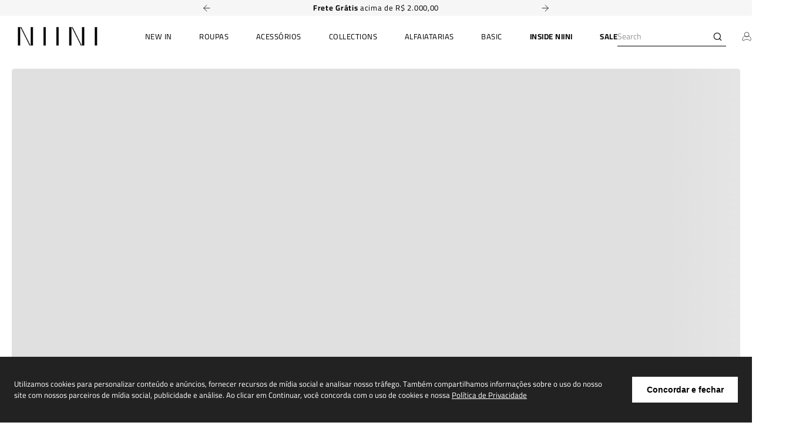

--- FILE ---
content_type: text/html; charset=utf-8
request_url: https://www.niini.com.br/jaqueta-zoe-almond-561/p
body_size: 125563
content:

<!DOCTYPE html>
  <html lang="pt-BR">
  <head>
    <meta name="viewport" content="width=device-width, initial-scale=1">
    <meta name="generator" content="vtex.render-server@8.179.0">
    <meta charset='utf-8'>
    

    
<style id="critical" type="text/css">@charset "UTF-8";@font-face{font-family:Cairo;src:url(https://niini.vtexassets.com/assets/vtex/assets-builder/niini.store/2.0.96/fonts/Cairo-Light___c4a2ada0dd57e03f921b8f7d45820268.ttf);font-weight:300}@font-face{font-family:Cairo;src:url(https://niini.vtexassets.com/assets/vtex/assets-builder/niini.store/2.0.96/fonts/Cairo-Regular___5ccd08939f634db387c40d6b4b0979c3.ttf);font-weight:400}@font-face{font-family:Cairo;src:url(https://niini.vtexassets.com/assets/vtex/assets-builder/niini.store/2.0.96/fonts/Cairo-SemiBold___e11b6bc7a07669209243fce5de153be4.ttf);font-weight:600}@font-face{font-family:Cairo;src:url(https://niini.vtexassets.com/assets/vtex/assets-builder/niini.store/2.0.96/fonts/Cairo-Bold___ad486798eb3ea4fda12b90464dd0cfcd.ttf);font-weight:700}@font-face{font-family:Cairo;src:url(https://niini.vtexassets.com/assets/vtex/assets-builder/niini.store/2.0.96/fonts/Cairo-ExtraBold___92ae313db90f497a9b8fec09433a70de.ttf);font-weight:800}.border-box,a,aside,body,div,figure,form,h1,h2,h4,html,input[type=text],li,nav,p,section,ul{box-sizing:border-box}.Disable-ToOrder{opacity:.4}.container-whatsapp-encomenda-pdp{margin-top:30px;margin-bottom:30px}.whatsapp-button-pdp{background-color:#222;color:#fff;text-decoration:none;padding:10px;text-transform:uppercase}@media screen and (min-width:40em){.ph5-m{padding-left:1rem;padding-right:1rem}body{font-family:Cairo,arial,sans-serif;font-weight:400;text-transform:none;letter-spacing:0}body{font-size:.85rem}}aside,section{display:block}.border-box,a,aside,body,div,html,input[type=text],p,section{box-sizing:border-box}.pt11{padding-top:16rem}.fixed{position:fixed}.t-mini{font-family:Cairo,arial,sans-serif;font-weight:400;text-transform:none;letter-spacing:0}.z-max{z-index:2147483647}@media screen and (min-width:40em){.pt3-m{padding-top:.5rem}.ph5-m{padding-left:1rem;padding-right:1rem}body{font-family:Cairo,arial,sans-serif;font-weight:400;text-transform:none;letter-spacing:0}body{font-size:.85rem}}@media screen and (min-width:64em){.pt5-l{padding-top:1rem}body{font-family:Cairo,arial,sans-serif;font-weight:400;text-transform:none;letter-spacing:0}body{font-size:.85rem}}@-webkit-keyframes vtex-styleguide-9-x-vtex-spinner-rotate{0%{transform:translateZ(0) rotate(0)}to{transform:translateZ(0) rotate(1turn)}}@keyframes vtex-styleguide-9-x-vtex-spinner-rotate{0%{transform:translateZ(0) rotate(0)}to{transform:translateZ(0) rotate(1turn)}}.vtex-styleguide-9-x-rotate{transform-origin:50% 50%;-webkit-animation:.5s linear infinite vtex-styleguide-9-x-vtex-spinner-rotate;animation:.5s linear infinite vtex-styleguide-9-x-vtex-spinner-rotate}.vtex-rich-text-0-x-link{text-decoration:none}.vtex-search-result-3-x-searchResultContainer{padding:0;max-width:none}.br2,.br4{border-radius:0}strong{font-weight:inherit;font-weight:bolder}.strike{text-decoration:line-through}.vtex-product-price-1-x-savings--productPercentage{font-size:10px;display:flex;height:18px;padding:0 8px;align-items:center;justify-content:center;background-color:#000;color:#fff;font-weight:600;line-height:1;border-radius:15px;margin:0 0 0 5px}.vtex-product-price-1-x-savingsPercentage--productPercentage{margin-right:5px}.vtex-flex-layout-0-x-flexColChild--info-product .vtex-product-price-1-x-listPrice{color:#626262;display:block;font-size:12px;line-height:1}[type=submit],button,html [type=button]{-webkit-appearance:button}[type=button]::-moz-focus-inner,[type=submit]::-moz-focus-inner,button::-moz-focus-inner{border-style:none;padding:0}[type=button]:-moz-focusring,[type=submit]:-moz-focusring,button:-moz-focusring{outline:ButtonText dotted 1px}.bg-emphasis{background-color:#000}.bg-disabled{background-color:#f2f4f5}.b--muted-5{border-color:#f2f4f5}.border-box,a,aside,body,div,figure,form,h1,h2,html,input[type=text],li,nav,p,section,ul{box-sizing:border-box}.mt4{margin-top:.75rem}.mb4{margin-bottom:.75rem}.mr5{margin-right:1rem}.ph5{padding-left:1rem;padding-right:1rem}.min-h-small{min-height:2rem;box-sizing:border-box}.h-regular{height:2.5rem;box-sizing:border-box}.c-on-disabled{color:#626262}.mw6{max-width:32rem}.t-action--small{font-size:.875rem}.t-action--small{font-family:Cairo,arial,sans-serif;font-weight:500;text-transform:none;letter-spacing:0}.fw3{font-weight:300}.vtex-availability-notify-1-x-title{font-weight:700}.vtex-flex-layout-0-x-flexRow--message-availability{margin-top:30px}html{line-height:1.15;-ms-text-size-adjust:100%;-webkit-text-size-adjust:100%}body{margin:0}aside,nav,section{display:block}h1{font-size:2em;margin:.67em 0}figure{display:block}figure{margin:1em 40px}a{background-color:transparent;-webkit-text-decoration-skip:objects}img{border-style:none}svg:not(:root){overflow:hidden}button,input{font-family:sans-serif;font-size:100%;line-height:1.15;margin:0}button,input{overflow:visible}button{text-transform:none}button,html [type=button]{-webkit-appearance:button}[type=button]::-moz-focus-inner,button::-moz-focus-inner{border-style:none;padding:0}[type=button]:-moz-focusring,button:-moz-focusring{outline:ButtonText dotted 1px}::-webkit-file-upload-button{-webkit-appearance:button;font:inherit}[hidden]{display:none}.bg-base{background-color:#fff}.bg-action-primary,.bg-emphasis{background-color:#000}.bg-transparent{background-color:transparent}.ba{border-style:solid;border-width:1px}.bb{border-bottom-style:solid;border-bottom-width:1px}.bn{border-style:none;border-width:0}.b--action-primary{border-color:#000}.b--muted-2{border-color:#626262}.b--muted-3{border-color:#999}.b--muted-4{border-color:#e3e4e6}.b--transparent{border-color:transparent}.br2,.br3,.br4{border-radius:0}.br--right{border-bottom-left-radius:0}.br--right{border-top-left-radius:0}.br--left{border-top-right-radius:0;border-bottom-right-radius:0}.b--solid{border-style:solid}.bw0{border-width:0}.bw1{border-width:.125rem}.br-0{border-right-width:0}.bl-0{border-left-width:0}.border-box,a,aside,body,div,figure,h1,h2,html,input[type=text],li,nav,p,section,ul{box-sizing:border-box}.pa0{padding:0}.ma0{margin:0}.pl0{padding-left:0}.ml0{margin-left:0}.pr0{padding-right:0}.mr0{margin-right:0}.pt0{padding-top:0}.mt0{margin-top:0}.pb0{padding-bottom:0}.mb0{margin-bottom:0}.pv0{padding-top:0;padding-bottom:0}.mv0{margin-top:0;margin-bottom:0}.pa1{padding:.125rem}.ma1{margin:.125rem}.pv1{padding-top:.125rem;padding-bottom:.125rem}.mh1{margin-left:.125rem;margin-right:.125rem}.ma2{margin:.25rem}.pl2{padding-left:.25rem}.ml2{margin-left:.25rem}.pr2{padding-right:.25rem}.pv2{padding-top:.25rem;padding-bottom:.25rem}.ph2{padding-left:.25rem;padding-right:.25rem}.mh2{margin-left:.25rem;margin-right:.25rem}.pr3{padding-right:.5rem}.mb3{margin-bottom:.5rem}.pv3{padding-top:.5rem;padding-bottom:.5rem}.ph3{padding-left:.5rem;padding-right:.5rem}.pa4{padding:.75rem}.pl4{padding-left:.75rem}.pt4{padding-top:.75rem}.pb4{padding-bottom:.75rem}.pv4{padding-top:.75rem;padding-bottom:.75rem}.ph4{padding-left:.75rem;padding-right:.75rem}.pl5{padding-left:1rem}.pr5{padding-right:1rem}.mb5{margin-bottom:1rem}.ph6{padding-left:1.5rem;padding-right:1.5rem}.mh6{margin-left:1.5rem;margin-right:1.5rem}.pl7{padding-left:2rem}.pr7{padding-right:2rem}.pt7{padding-top:2rem}.pb7{padding-bottom:2rem}.mb7{margin-bottom:2rem}.pv8{padding-top:3rem;padding-bottom:3rem}.top-0{top:0}.right-0{right:0}.bottom-0{bottom:0}.left-0{left:0}.absolute--fill{top:0;right:0;bottom:0;left:0}.dn{display:none}.di{display:inline}.db{display:block}.dib{display:inline-block}.flex{display:-webkit-box;display:flex}.inline-flex{display:-webkit-inline-box;display:inline-flex}.flex-column{-webkit-box-orient:vertical;flex-direction:column}.flex-column,.flex-row{-webkit-box-direction:normal}.flex-row{-webkit-box-orient:horizontal;flex-direction:row}.flex-wrap{flex-wrap:wrap}.items-start{-webkit-box-align:start;align-items:flex-start}.items-end{-webkit-box-align:end;align-items:flex-end}.items-center{-webkit-box-align:center;align-items:center}.items-stretch{-webkit-box-align:stretch;align-items:stretch}.justify-start{-webkit-box-pack:start;justify-content:flex-start}.justify-center{-webkit-box-pack:center;justify-content:center}.justify-between{-webkit-box-pack:justify;justify-content:space-between}.justify-around{justify-content:space-around}.flex-grow-1{-webkit-box-flex:1;flex-grow:1}.fr{float:right}body,button,input{-webkit-font-smoothing:antialiased;-moz-osx-font-smoothing:grayscale}body,button,input{font-family:-apple-system,BlinkMacSystemFont,avenir next,avenir,helvetica neue,helvetica,ubuntu,roboto,noto,segoe ui,arial,sans-serif}.link{text-decoration:none}.list{list-style-type:none}.h1{height:1rem}.h-100{height:100%}.min-vh-100{min-height:100vh}.h-auto{height:auto}.min-h-regular{min-height:2.5rem;box-sizing:border-box}.h-large{height:3rem;box-sizing:border-box}.gray{color:#979899}.c-action-primary{color:#000}.c-muted-1{color:#000}.c-muted-2{color:#626262}.c-muted-5{color:#f2f4f5}.c-on-base{color:#000}.c-on-action-primary{color:#fff}.c-on-emphasis{color:#fff}.c-on-muted-1{color:#000}.c-on-muted-4{color:#e3e4e6}img{max-width:100%}.lh-solid{line-height:1}.lh-copy{line-height:1.5}.mw7{max-width:48rem}.mw9{max-width:96rem}.dim{opacity:1}.outline-0{outline:0}.overflow-hidden{overflow:hidden}.relative{position:relative}.absolute{position:absolute}.no-underline{text-decoration:none}.tl{text-align:left}.tc{text-align:center}.v-mid{vertical-align:middle}.t-heading-2{font-family:Cairo,arial,sans-serif;font-weight:800;text-transform:none;letter-spacing:0}.t-heading-2{font-size:2.1rem}.t-heading-4{font-size:1.4rem}.t-heading-4{font-family:Cairo,arial,sans-serif;font-weight:400;text-transform:none;letter-spacing:0}.t-body,body{font-family:Cairo,arial,sans-serif;font-weight:400;text-transform:none;letter-spacing:0}.t-body,body{font-size:.85rem}.t-small{font-size:.775rem}.t-mini,.t-small{font-family:Cairo,arial,sans-serif;font-weight:400;text-transform:none;letter-spacing:0}.t-mini{font-size:.75rem}.t-action{font-family:Cairo,arial,sans-serif;font-weight:700;font-size:1rem;text-transform:none;letter-spacing:0}.b{font-weight:700}.fw5{font-weight:500}.center{margin-left:auto}.center{margin-right:auto}.nowrap{white-space:nowrap}.w1{width:1rem}.w-20{width:20%}.w-100{width:100%}.w-auto{width:auto}.z-1{z-index:1}.z-2{z-index:2}.z-999{z-index:999}@media screen and (min-width:20em){body{font-family:Cairo,arial,sans-serif;font-weight:400;text-transform:none;letter-spacing:0}body{font-size:.85rem}}@media screen and (min-width:40em){.pl5-ns{padding-left:1rem}.db-ns{display:block}.flex-ns{display:-webkit-box;display:flex}.justify-end-ns{-webkit-box-pack:end;justify-content:flex-end}.w-80-ns{width:80%}.ph5-m{padding-left:1rem;padding-right:1rem}body{font-family:Cairo,arial,sans-serif;font-weight:400;text-transform:none;letter-spacing:0}body{font-size:.85rem}}@media screen and (min-width:64em){body{font-family:Cairo,arial,sans-serif;font-weight:400;text-transform:none;letter-spacing:0}body{font-size:.85rem}}@media screen and (min-width:80em){.ph2-xl{padding-left:.25rem;padding-right:.25rem}body{font-family:Cairo,arial,sans-serif;font-weight:400;text-transform:none;letter-spacing:0}body{font-size:.85rem}}@-webkit-keyframes vtex-render-runtime-8-x-slide{0%{transform:translate3d(-50%,0,0)}to{transform:translateZ(0)}}@keyframes vtex-render-runtime-8-x-slide{0%{transform:translate3d(-50%,0,0)}to{transform:translateZ(0)}}.vtex-render-runtime-8-x-slide{-webkit-animation:1.5s linear infinite vtex-render-runtime-8-x-slide;animation:1.5s linear infinite vtex-render-runtime-8-x-slide}.vtex-render-runtime-8-x-lazyload.lazyload{opacity:0}.vtex-flex-layout-0-x-stretchChildrenWidth{justify-content:center}.vtex-flex-layout-0-x-stretchChildrenWidth>:not(img){width:100%}.vendedora-digital-button{position:fixed;z-index:999999;right:50px;bottom:50px;padding:15px;border-radius:50px;background:#000;display:flex;align-items:center;gap:8px;text-decoration:none}.vendedora-digital-button span{display:none;background:0 0;color:#fff;font-size:14px;white-space:nowrap}.img-whats{-webkit-filter:invert(1);filter:invert(1);width:24px;height:24px}@media screen and (max-width:768px){.vendedora-digital-button{right:10px;bottom:29px;font-size:12px}}.vtex-store-components-3-x-sizeDesktop{max-width:150px;max-height:75px;min-width:120px}.vtex-styleguide-9-x-hideDecorators::-ms-clear{display:none}.vtex-styleguide-9-x-noAppearance{-webkit-appearance:none;-moz-appearance:none;appearance:none}.niini-store-2-x-selos_shelf{position:absolute;top:6px;left:0;z-index:99;text-align:left}.niini-store-2-x-selos_product{position:relative;margin-top:10px;width:-webkit-fit-content;width:-moz-fit-content;width:fit-content}.vtex-store-components-3-x-skuSelectorItem{font-size:90%;height:36px}.vtex-store-components-3-x-diagonalCross{background-image:linear-gradient(to top right,transparent 44%,rgba(0,0,0,.3) 48%,currentColor 0,currentColor 52%,transparent 0)}.vtex-store-components-3-x-frameAround{bottom:-.25rem;top:-.25rem;left:-.25rem;right:-.25rem}.vtex-store-components-3-x-figure{margin:0}.vtex-store-components-3-x-gradientBaseBottom{background:linear-gradient(transparent,#fff)}.vtex-store-components-3-x-gradientBaseTop{background:linear-gradient(#fff,transparent)}.vtex-store-components-3-x-carouselGaleryThumbs .swiper-slide{height:auto}.vtex-store-components-3-x-swiper-pagination{position:absolute;text-align:center;transform:translateZ(0);z-index:10}.swiper-container{margin-left:auto;margin-right:auto;position:relative;overflow:hidden;list-style:none;padding:0;z-index:1}.swiper-wrapper{position:relative;width:100%;height:100%;z-index:1;display:flex;box-sizing:content-box}.swiper-wrapper{transform:translateZ(0)}.swiper-slide{flex-shrink:0;width:100%;height:100%;position:relative}.w-20.w-20.w-20{width:20%}@media screen and (min-width:40em){.ml-20-ns{margin-left:20%}}.center-all{margin:auto}.border-box{box-sizing:border-box}.top-50{top:50%}.translate--50y{transform:translateY(-50%)}::-webkit-input-placeholder{color:#979899}::-moz-placeholder{color:#979899}:-ms-input-placeholder{color:#979899}:-moz-placeholder{color:#979899}.vtex-store-components-3-x-searchBarContainer .vtex-input-prefix__group{height:38px}.vtex-store-components-3-x-searchBarContainer input{color:#727273;border-radius:1px}@media only screen and (max-width:49rem){.vtex-store-components-3-x-searchBarContainer input{box-shadow:none}}.vtex-minicart-2-x-minicartQuantityBadgeDefault{top:-.7rem;right:-.8rem}.vtex-breadcrumb-1-x-container{display:flex;align-items:center;padding:0}.vtex-breadcrumb-1-x-container .vtex-breadcrumb-1-x-arrow{color:#000}@media (max-width:1025px){.vtex-breadcrumb-1-x-container{padding:10px 0}}.vtex-breadcrumb-1-x-homeLink:before{color:#000;content:"HOME";display:block}.vtex-breadcrumb-1-x-homeLink .vtex-breadcrumb-1-x-homeIcon{display:none}.vtex-breadcrumb-1-x-arrow{display:flex;align-items:center;padding:0;margin:0}.vtex-breadcrumb-1-x-arrow .vtex-breadcrumb-1-x-caretIcon{color:#000;position:relative;top:-1px;margin:0 5px 0 6px}.vtex-breadcrumb-1-x-link{text-transform:uppercase;font-size:12px;padding:0;margin:0;white-space:nowrap;overflow:hidden;text-overflow:ellipsis;max-width:120px;color:#000}.vtex-breadcrumb-1-x-arrow.vtex-breadcrumb-1-x-termArrow{padding:0 4px}.vtex-breadcrumb-1-x-term{text-transform:uppercase;font-size:12px;display:inline-block;white-space:nowrap;overflow:hidden;text-overflow:ellipsis;max-width:120px;color:#000;padding:0}.vtex-disclosure-layout-1-x-trigger .vtex-rich-text-0-x-wrapper{width:100%}.vtex-disclosure-layout-1-x-trigger .vtex-rich-text-0-x-paragraph{display:flex;align-items:center}.vtex-disclosure-layout-1-x-trigger .vtex-rich-text-0-x-image{margin-left:auto;margin-right:10px}.vtex-disclosure-layout-1-x-content{padding:15px 0}.vtex-disclosure-layout-1-x-trigger--disclosure-tr{background:0 0;border:none;border-bottom:1px solid #ddd;width:100%;padding:0}@media (min-width:1025px){.vtex-flex-layout-0-x-flexCol--pdp-center{padding-left:30px}}.vtex-flex-layout-0-x-flexCol--info-product{max-width:640px;padding:25px 0 0}@media (min-width:1025px){.vtex-flex-layout-0-x-flexCol--info-product{padding:30px}}@media (min-width:1025px){.vtex-flex-layout-0-x-flexRowContent--product-main .vtex-flex-layout-0-x-stretchChildrenWidth:last-child{background-color:#f6f6f6;justify-content:flex-start}}.vtex-flex-layout-0-x-flexRow--pdp-refs{margin-top:10px}.vtex-flex-layout-0-x-flexRow--product-info{padding:10px 0;margin-top:20px}.vtex-flex-layout-0-x-flexRow--pdp-buy{margin-top:5px}.vtex-flex-layout-0-x-flexRowContent--pdp-buy{column-gap:16px}.vtex-flex-layout-0-x-flexRow--pdp-links{margin-top:15px;padding-top:15px;border-top:1px solid #ddd}.vtex-flex-layout-0-x-flexRow--product-short{padding-top:30px;padding-bottom:20px}.vtex-flex-layout-0-x-flexRowContent--product-shipping{margin-top:15px;padding-top:15px;border-top:1px solid #ddd}.vtex-flex-layout-0-x-flexColChild--add-cart .vtex-button{border-radius:2px;height:44px;max-width:200px}.vtex-flex-layout-0-x-flexColChild--add-cart .vtex-add-to-cart-button-0-x-buttonText{font-size:15px;font-weight:600;text-transform:uppercase}@media (min-width:1025px){.vtex-flex-layout-0-x-flexRowContent--pdp-breadcrumb{padding-left:12%}}.vtex-flex-layout-0-x-flexRow--desktop-header{background-color:#fff}.vtex-flex-layout-0-x-flexRowContent--desktop-header{column-gap:10px;height:70px}.vtex-flex-layout-0-x-flexRowContent--topbar .vtex-flex-layout-0-x-flexColChild{width:100%;max-width:600px;margin:0 auto}.vtex-slider-layout-0-x-slideChildrenContainer--deals-topbar{padding-left:30px;padding-right:30px}.vtex-slider-layout-0-x-sliderArrows--deals-topbar{background-color:transparent!important;width:24px!important;height:24px!important}.vtex-flex-layout-0-x-flexRow--submenu{width:100%;padding-left:20px;padding-right:20px;margin:0 auto;box-sizing:border-box}.vtex-flex-layout-0-x-flexRowContent--submenu{column-gap:40px}.vtex-store-components-3-x-container{padding-left:15px;padding-right:15px;max-width:inherit;box-sizing:border-box}@media (min-width:1024px){.vtex-store-components-3-x-container{margin:0 auto;padding-left:30px;padding-right:30px}}.vtex-flex-layout-0-x-flexRow--carousel-nogap .vtex-store-components-3-x-container{padding-left:10.5px;padding-right:10.5px}@media (min-width:1024px){.vtex-flex-layout-0-x-flexRow--carousel-nogap .vtex-store-components-3-x-container{padding-left:22px;padding-right:22px}}.vtex-flex-layout-0-x-flexRowContent--group{column-gap:16px}.vtex-flex-layout-0-x-flexRowContent--group .vtex-flex-layout-0-x-stretchChildrenWidth{margin-top:15px}.vtex-flex-layout-0-x-flexRowContent--group .vtex-flex-layout-0-x-stretchChildrenWidth:first-child{margin-top:0}@media (min-width:1024px){.vtex-flex-layout-0-x-flexRowContent--group .vtex-flex-layout-0-x-stretchChildrenWidth{margin-top:0}}.vtex-flex-layout-0-x-flexRow--mt-1{margin-top:25px}@media (min-width:1024px){.vtex-flex-layout-0-x-flexRow--mt-1{margin-top:50px}}.vtex-flex-layout-0-x-flexRow--mt-2{margin-top:15px}@media (min-width:1024px){.vtex-flex-layout-0-x-flexRow--mt-2{margin-top:25px}}.vtex-flex-layout-0-x-flexRow--bg-light{background-color:#f6f6f6}.vtex-menu-2-x-menuItem--menu__link .vtex-menu-2-x-styledLinkContainer--menu__link{margin:0 0 0 3.646vw}.vtex-menu-2-x-menuItem--menu__link .vtex-menu-2-x-menuItem--sub-area:last-child .vtex-menu-2-x-styledLinkContent--sub-area,.vtex-menu-2-x-menuItem--menu__link .vtex-menu-2-x-styledLinkContent--sub-area{color:#626262}.vtex-menu-2-x-menuItem--menu__link .vtex-menu-2-x-styledLink--menu__link{display:flex;align-items:center;height:50px;font-size:13px;padding-top:2px;letter-spacing:.5px;box-sizing:border-box;text-transform:uppercase;border-bottom:2px solid #fff}.vtex-menu-2-x-menuItem--menu__link .vtex-menu-2-x-styledLinkContent--menu__link.vtex-menu-2-x-styledLinkContent--promo{font-weight:700}.vtex-menu-2-x-menuItem--menu__link .vtex-menu-2-x-styledLinkIcon--menu__link{display:none}.vtex-menu-2-x-menuItem--menu__link .vtex-menu-2-x-styledLinkContainer--sub-area{margin:0;padding:3px 0}.vtex-menu-2-x-menuItem--menu__link .vtex-menu-2-x-styledLinkContainer--sub-area .vtex-menu-2-x-styledLink{display:inline-block;padding:5px 0}.vtex-menu-2-x-menuItem--menu__link .vtex-menu-2-x-styledLinkContainer--sub-area .vtex-menu-2-x-styledLink .vtex-menu-2-x-styledLinkContent{font-size:14px;font-weight:600}.vtex-menu-2-x-menuContainer--sub-area{display:flex;flex-wrap:wrap;max-height:300px;min-width:400px}.vtex-menu-2-x-submenuContainer--mega-menu{position:static}.vtex-menu-2-x-submenuWrapper--mega-menu{padding:20px 0;background:#fff;border:none;margin:0;width:100%;top:100%;min-width:680px}.vtex-menu-2-x-menuContainerNav--sub-area{display:flex;justify-content:flex-end}.vtex-minicart-2-x-minicartContainer .vtex-button{background-color:transparent;border:none}.vtex-minicart-2-x-minicartContainer .vtex-button .vtex-button__label{padding:0!important;width:36px;height:36px}@media (min-width:1024px){.vtex-minicart-2-x-minicartContainer .vtex-button .vtex-button__label{width:40px;height:40px}}.vtex-minicart-2-x-openIconContainer{padding:0}.vtex-minicart-2-x-minicartQuantityBadge{top:4px;right:-12px;padding:0;font-size:10px;line-height:1;color:#000;background-color:transparent}.vtex-product-identifier-0-x-product-identifier{display:block}.vtex-product-identifier-0-x-product-identifier__label,.vtex-product-identifier-0-x-product-identifier__separator,.vtex-product-identifier-0-x-product-identifier__value{color:#626262}.vtex-product-identifier-0-x-product-identifier__label{font-weight:700}.vtex-flex-layout-0-x-flexColChild--info-product .vtex-product-price-1-x-sellingPriceValue{display:block;color:#000;font-weight:800;font-size:20px}.vtex-flex-layout-0-x-flexColChild--info-product .vtex-product-price-1-x-installments{margin-top:5px;display:block;text-align:left;font-size:12px;margin-bottom:15px}@media (min-width:1024px){.vtex-flex-layout-0-x-flexColChild--info-product .vtex-product-price-1-x-installments{font-size:14px}}.vtex-flex-layout-0-x-flexColChild--info-product .vtex-product-price-1-x-installmentValue{font-weight:800}.vtex-rich-text-0-x-wrapper--size-guide{display:flex;align-items:center}.vtex-rich-text-0-x-image--size-guide{width:20px;height:20px;display:block;margin-right:6px}.vtex-rich-text-0-x-paragraph--size-guide{margin:0;font-size:13px;font-weight:700}.vtex-rich-text-0-x-paragraph--title-shipping{display:flex;align-items:center;column-gap:7px;margin:0 0 7px;font-size:0;text-transform:uppercase;font-weight:700;letter-spacing:.5px}.vtex-rich-text-0-x-paragraph--title-shipping:before{content:""}.vtex-rich-text-0-x-paragraph--title-shipping:after{content:"Calcule a entrega";font-size:13px;position:relative;left:-23px}.vtex-rich-text-0-x-paragraph--question{font-size:13px;margin:0;padding:12px 0;display:flex;align-items:center;font-weight:700;line-height:25px;color:#000;text-transform:uppercase;letter-spacing:.5px}@media (min-width:1024px){.vtex-rich-text-0-x-paragraph--question{font-size:14px}}.vtex-rich-text-0-x-paragraph--txt-topbar{font-size:12px;margin:4px 0;letter-spacing:.7px}@media (min-width:1024px){.vtex-rich-text-0-x-paragraph--txt-topbar{font-size:13px}}.vtex-rich-text-0-x-heading--section{margin:0;font-weight:600;font-size:20px;padding-bottom:10px;letter-spacing:.5px;color:#000}@media (min-width:1024px){.vtex-rich-text-0-x-heading--section{letter-spacing:1px;padding-bottom:15px;font-size:24px}}.vtex-store-components-3-x-swiperCaret{align-items:center;justify-content:center;padding:0;display:flex}.vtex-store-components-3-x-caretIcon{display:none}.vtex-store-components-3-x-swiperCaretPrev:before{content:"";display:block;width:19px;height:19px;background:url(https://niini.vtexassets.com/assets/vtex/assets-builder/niini.store/2.0.96/images/icons/dev/arrow-slider-left___3d9fb1fd5cf1077a495823efe9264d27.svg) 50% no-repeat;background-size:contain}.vtex-store-components-3-x-swiperCaretNext:before{content:"";display:block;width:19px;height:19px;background:url(https://niini.vtexassets.com/assets/vtex/assets-builder/niini.store/2.0.96/images/icons/dev/arrow-slider-right___ca29e08ce74259841ef1584591d562d0.svg) 50% no-repeat;background-size:contain}.vtex-slider-layout-0-x-sliderArrows,.vtex-store-components-3-x-swiperCaret{background:rgba(0,0,0,.05)!important;width:40px;height:40px;border-radius:2px;margin:0}.vtex-slider-layout-0-x-sliderArrows .vtex-slider-layout-0-x-caretIcon{color:#000}.vtex-slider-layout-0-x-sliderArrows.vtex-slider-layout-0-x-sliderArrows--deals-topbar{background:0 0!important}.vtex-slider-layout-0-x-sliderLeftArrow{left:-10px}.vtex-slider-layout-0-x-sliderRightArrow{right:-10px}.vtex-slider-layout-0-x-sliderLeftArrow:before{content:"";display:block;width:14px;height:14px;background:url(https://niini.vtexassets.com/assets/vtex/assets-builder/niini.store/2.0.96/images/icons/dev/arrow-slider-left___3d9fb1fd5cf1077a495823efe9264d27.svg) 50% no-repeat;background-size:contain}.vtex-slider-layout-0-x-sliderRightArrow:before{content:"";display:block;width:14px;height:14px;background:url(https://niini.vtexassets.com/assets/vtex/assets-builder/niini.store/2.0.96/images/icons/dev/arrow-slider-right___ca29e08ce74259841ef1584591d562d0.svg) 50% no-repeat;background-size:contain}.vtex-slider-layout-0-x-caretIcon{display:none}.vtex-slider-layout-0-x-sliderLayoutContainer--deals-topbar .vtex-slider-layout-0-x-sliderLeftArrow{left:0}.vtex-slider-layout-0-x-sliderLayoutContainer--deals-topbar .vtex-slider-layout-0-x-sliderRightArrow{right:0}.vtex-stack-layout-0-x-stackItem{top:auto;bottom:0}.vtex-stack-layout-0-x-stackContainer--product .vtex-stack-layout-0-x-stackItem:not(.vtex-stack-layout-0-x-stackItem--first){top:10px;left:30.6%}@media screen and (max-width:768px){.vtex-stack-layout-0-x-stackContainer--product .vtex-stack-layout-0-x-stackItem:not(.vtex-stack-layout-0-x-stackItem--first){left:2%}}.vtex-store-components-3-x-logoImage{display:block}.vtex-store-components-3-x-imageElement--banner{max-height:inherit!important;width:100%;display:block}.vtex-store-components-3-x-searchIcon--desk-search{fill:#000;width:14px}.vtex-store-components-3-x-searchBarContainer{position:relative;padding-top:0;padding-bottom:0}@media (min-width:1024px){.vtex-store-components-3-x-searchBarContainer{position:static;width:200px;padding-right:15px}}.vtex-store-components-3-x-searchBarContainer .vtex-input-prefix__group{border-radius:0;border:none;border-bottom:1px solid #000}@media (min-width:1024px){.vtex-store-components-3-x-searchBarContainer .vtex-input-prefix__group{height:34px}}.vtex-store-components-3-x-searchBarContainer .vtex-styleguide-9-x-input{background:0 0;font-size:16px}@media (max-width:641px){.vtex-store-components-3-x-searchBarContainer .vtex-styleguide-9-x-input{order:1;padding-left:5px;padding-right:40px}}@media (min-width:1024px){.vtex-store-components-3-x-searchBarContainer .vtex-styleguide-9-x-input{font-size:14px;padding-left:0}}.vtex-store-components-3-x-searchBarContainer .vtex-input__suffix{padding:0}.vtex-store-components-3-x-logoContainer{padding:0;min-width:inherit;max-height:none}.vtex-store-components-3-x-logoContainer--header-logo{padding:0;height:auto;display:block;max-width:140px;width:140px}@media (min-width:1024px){.vtex-store-components-3-x-logoContainer--header-logo{max-width:170px;width:170px}}.vtex-store-components-3-x-logoImage--header-logo{width:80%;height:auto}.vtex-store-components-3-x-imageElementLink--header-link{display:flex!important;align-items:center;justify-content:center;width:36px;height:36px}@media (min-width:1024px){.vtex-store-components-3-x-imageElementLink--header-link{width:40px;height:40px}}.vtex-store-components-3-x-imageElement--icon-wishlist{height:16px;width:auto}.vtex-store-components-3-x-imageElement--minicart-icon{width:18px;height:auto}@media (min-width:1024px){.vtex-stack-layout-0-x-stackContainer--product{box-sizing:border-box;position:-webkit-sticky;position:sticky;top:100px;left:0}}.vtex-store-components-3-x-productImagesContainer .vtex-store-components-3-x-swiper-pagination{position:static;padding:10px 0 25px;display:none}@media (max-width:640px){.vtex-store-components-3-x-productImagesGallerySwiperContainer{padding-right:20px}.vtex-store-components-3-x-productImagesGallerySwiperContainer .vtex-store-components-3-x-productImage{margin-right:10px}}.vtex-store-components-3-x-productImage{overflow:hidden}.vtex-store-components-3-x-productImagesContainer{column-gap:20px;background-color:#fff}.vtex-store-components-3-x-carouselGaleryThumbs{width:22%!important}.vtex-store-components-3-x-carouselGaleryCursor{margin:0!important}@media (min-width:1024px){.vtex-store-components-3-x-carouselGaleryCursor{width:78%}}.vtex-store-components-3-x-productImagesThumb{border:1px solid #fff;overflow:hidden;margin-bottom:5px}.vtex-store-components-3-x-productBrand{color:#000;font-weight:600;font-size:18px;line-height:22px;display:block;letter-spacing:1px}@media (min-width:1024px)and (max-width:1536px){.vtex-store-components-3-x-productBrand{font-size:22px;line-height:27px;margin-top:0}}@media (min-width:1537px)and (max-width:1920px){.vtex-store-components-3-x-productBrand{font-size:24px;line-height:28px;margin-top:0}}.vtex-store-components-3-x-shippingContainer{display:flex;margin-top:0}.vtex-store-components-3-x-shareContainer{display:flex;align-items:center}.vtex-store-components-3-x-shareContainer .vtex-store-components-3-x-shareSocialButton{opacity:1!important;display:block;height:24px}.vtex-store-components-3-x-shareContainer .vtex-store-components-3-x-shareSocialIcon{width:24px;height:24px;filter:grayscale(100%)}.vtex-store-components-3-x-shareContainer .vtex-store-components-3-x-shareLabel{display:flex;align-items:center;column-gap:7px;font-size:11px;margin:0 10px 0 0;color:#000;text-transform:uppercase}@media (min-width:1024px){.vtex-store-components-3-x-shareContainer .vtex-store-components-3-x-shareLabel{font-size:12px}}.vtex-store-components-3-x-shareContainer .vtex-store-components-3-x-shareLabel:before{content:"";background-image:url("data:image/svg+xml;charset=utf-8,%3Csvg width='20' height='23' fill='none' xmlns='http://www.w3.org/2000/svg'%3E%3Cpath d='M16 7.575a3 3 0 100-6 3 3 0 000 6zM4 14.575a3 3 0 100-6 3 3 0 000 6zM16 21.575a3 3 0 100-6 3 3 0 000 6zM6.59 13.085l6.83 3.98M13.41 6.085l-6.82 3.98' stroke='%23000' stroke-linecap='round' stroke-linejoin='round'/%3E%3C/svg%3E");width:20px;height:23px;background-repeat:no-repeat}.vtex-store-components-3-x-skuSelectorTextContainer{text-align:left}.vtex-store-components-3-x-skuSelectorSubcontainer{margin-bottom:15px}.vtex-store-components-3-x-skuSelectorNameContainer,.vtex-store-components-3-x-skuSelectorOptionsList{margin:0}.vtex-store-components-3-x-skuSelectorOptionsList{gap:4px}.vtex-store-components-3-x-skuSelectorItem{margin:0}.vtex-store-components-3-x-valueWrapper--unavailable:before{position:absolute;content:"";left:0;top:50%;right:0;border-top:1px solid #000;z-index:2;-webkit-transform:rotate(-45deg);-moz-transform:rotate(-45deg);-ms-transform:rotate(-45deg);-o-transform:rotate(-45deg);transform:rotate(-45deg)}.vtex-store-components-3-x-diagonalCross{background-image:none!important;background:#fff;opacity:.7;z-index:9}.vtex-store-components-3-x-skuSelectorInternalBox{height:36px;padding:0 6px;border-color:#000;background-color:hsla(0,0%,100%,.4);overflow:hidden;text-align:center;position:relative!important}.vtex-store-components-3-x-skuSelectorItemTextValue{max-width:18px;justify-content:center;padding:0;line-height:15px;font-size:12px;font-weight:600;z-index:2}.vtex-store-components-3-x-skuSelectorSubcontainer--cores{display:none}.vtex-store-components-3-x-productDescriptionText{color:#000;font-size:13px;line-height:19px;max-width:1480px;margin:0 auto;box-sizing:border-box}@media (min-width:1024px){.vtex-store-components-3-x-productDescriptionText{font-size:14px;line-height:20px}}.vtex-store-components-3-x-imageElement{display:block}.vtex-store-components-3-x-imageElementLink{display:block;text-decoration:none}.vtex-store-components-3-x-frameAround{display:none!important}</style>
<script>"use strict";!function(){var e=!!window.location.search.includes("__debugCriticalCSS")&&new URLSearchParams(window.location.search).get("__debugCriticalCSS"),t=new Set,n=-1,r=!1,i=null;function a(){if(e){for(var t=new Array("[critical]:"),n=0;n<arguments.length;n++)t[n+1]=arguments[n];console.log.apply(console,t)}}function o(e){var t=e&&document.getElementById(e);t&&(a("hydrating",e),t.removeAttribute("as"),t.setAttribute("type","text/css"),t.setAttribute("rel","stylesheet"))}function c(){l.then(_)}function _(){r||(a("Applying uncritical for",n,"styles: ",t),Array.from(t).sort((function(e,t){if(!e)return-1;if(!t)return 1;var n=e.replace("${UNCRITICAL_ID}_",""),r=t.replace("${UNCRITICAL_ID}_","");return Number(n)-Number(r)})).forEach(e=>{setTimeout(()=>{o(e)},1)}),r=!0,i())}window.__CRITICAL__UNCRITICAL_APPLIED__=new Promise((function(e){i=function(){a("uncritical applied"),e()}}));var l=new Promise((function(t){if(!document.querySelector("style#critical"))return t();window.__CRITICAL__RAISE_UNCRITICAL_EVENT__=t,"manual"!==e&&setTimeout(c,1e4)}));"manual"===e&&(window.__CRITICAL__applyAfterEvent=c,window.__CRITICAL__applyStyleById=o),window.__CRITICAL__RENDER_8_REGISTER__=function(i,_="error"){var l="loaded"===_?i:null;n<0&&function(){var e=document.getElementsByClassName("vtex_io_uncritical_css");n=0;for(var t=0;t<e.length;t++){var r=e[t];r.media&&!matchMedia(r.media).matches||(n+=1)}}(),t.has(l)||(t.add(l),!0===r?(a("Late hydration",l),o(l)):t.size===n&&"manual"!==e&&c())}}();</script>
<link rel="preload" href="https://niini.vtexassets.com/_v/public/assets/v1/bundle/css/asset.min.css?v=3&files=theme,niini.store@2.0.96$style.common,niini.store@2.0.96$style.small,niini.store@2.0.96$style.notsmall,niini.store@2.0.96$style.large,niini.store@2.0.96$style.xlarge&files=fonts,989db2448f309bfdd99b513f37c84b8f5794d2b5&files=npm,animate.css@3.7.0/animate.min.css&files=react~vtex.render-runtime@8.136.1,common&files=react~vtex.store-components@3.178.5,Container,Logo,SKUSelector,ProductDescription,DiscountBadge,2,ProductImages,ShippingSimulator,4,SearchBar,Share&files=react~vtex.styleguide@9.146.16,0,1,15,Spinner,Tooltip&files=react~vtex.admin-pages@4.59.0,HighlightOverlay&files=react~vtex.flex-layout@0.21.5,0&files=react~niini.store@2.0.96,KitLook,VendedoraDigitalButton,ConsentLgpd,toOrder,WhatsappButton,ProductSelos,0,image,ButtonVitrine,CompleteRegister&files=react~vtex.rich-text@0.16.1,index&files=react~vtex.slider@0.8.3,0&files=react~vtex.shelf@1.49.0,0&files=react~vtex.product-identifier@0.5.0,ProductIdentifierProduct&files=react~vtex.product-summary@2.91.1,ProductSummaryImage&files=react~vtex.wish-list@1.18.2,AddProductBtn&files=react~vtex.availability-notify@1.13.1,AvailabilityNotifier&files=react~vtex.modal-layout@0.14.2,0,ModalHeader&files=react~vtex.address-form@4.28.0,25&files=react~vtex.minicart@2.68.0,Minicart&files=react~vtex.search@2.18.8,Autocomplete&files=react~vtex.login@2.69.1,1&files=overrides,vtex.product-list@0.37.5$overrides,vtex.minicart@2.68.0$overrides,niini.store@2.0.96$overrides,niini.store@2.0.96$fonts&workspace=master" as="style" crossorigin  class="vtex_io_uncritical_css" id="uncritical_style_0" onload="this.onload=null;window.__CRITICAL__RENDER_8_REGISTER__(this.id, 'loaded')" onerror="this.onerror=null;handleCSSFallback();setTimeout(function(){window.__CRITICAL__RENDER_8_REGISTER__(this.id, 'error')}, 300);"/>
<noscript id="styles_base">
<link rel="stylesheet" type="text/css" href="https://niini.vtexassets.com/_v/public/assets/v1/bundle/css/asset.min.css?v=3&files=theme,niini.store@2.0.96$style.common,niini.store@2.0.96$style.small,niini.store@2.0.96$style.notsmall,niini.store@2.0.96$style.large,niini.store@2.0.96$style.xlarge&files=fonts,989db2448f309bfdd99b513f37c84b8f5794d2b5&files=npm,animate.css@3.7.0/animate.min.css&files=react~vtex.render-runtime@8.136.1,common&files=react~vtex.store-components@3.178.5,Container,Logo,SKUSelector,ProductDescription,DiscountBadge,2,ProductImages,ShippingSimulator,4,SearchBar,Share&files=react~vtex.styleguide@9.146.16,0,1,15,Spinner,Tooltip&files=react~vtex.admin-pages@4.59.0,HighlightOverlay&files=react~vtex.flex-layout@0.21.5,0&files=react~niini.store@2.0.96,KitLook,VendedoraDigitalButton,ConsentLgpd,toOrder,WhatsappButton,ProductSelos,0,image,ButtonVitrine,CompleteRegister&files=react~vtex.rich-text@0.16.1,index&files=react~vtex.slider@0.8.3,0&files=react~vtex.shelf@1.49.0,0&files=react~vtex.product-identifier@0.5.0,ProductIdentifierProduct&files=react~vtex.product-summary@2.91.1,ProductSummaryImage&files=react~vtex.wish-list@1.18.2,AddProductBtn&files=react~vtex.availability-notify@1.13.1,AvailabilityNotifier&files=react~vtex.modal-layout@0.14.2,0,ModalHeader&files=react~vtex.address-form@4.28.0,25&files=react~vtex.minicart@2.68.0,Minicart&files=react~vtex.search@2.18.8,Autocomplete&files=react~vtex.login@2.69.1,1&files=overrides,vtex.product-list@0.37.5$overrides,vtex.minicart@2.68.0$overrides,niini.store@2.0.96$overrides,niini.store@2.0.96$fonts&workspace=master"  id="styles_bundled"  crossorigin onerror="this.onerror=null;handleCSSFallback()"/></noscript>
<noscript id="styles_overrides"></noscript>

<template id="stylesFallback">
  

<link rel="stylesheet" type="text/css" href="https://niini.vtexassets.com/_v/public/vtex.styles-graphql/v1/style/niini.store@2.0.96$style.common.min.css?v=1&workspace=master"  id="style_link_common" class="style_link" crossorigin />
<link rel="stylesheet" type="text/css" href="https://niini.vtexassets.com/_v/public/vtex.styles-graphql/v1/style/niini.store@2.0.96$style.small.min.css?v=1&workspace=master" media="screen and (min-width: 20em)" id="style_link_small" class="style_link" crossorigin />
<link rel="stylesheet" type="text/css" href="https://niini.vtexassets.com/_v/public/vtex.styles-graphql/v1/style/niini.store@2.0.96$style.notsmall.min.css?v=1&workspace=master" media="screen and (min-width: 40em)" id="style_link_notsmall" class="style_link" crossorigin />
<link rel="stylesheet" type="text/css" href="https://niini.vtexassets.com/_v/public/vtex.styles-graphql/v1/style/niini.store@2.0.96$style.large.min.css?v=1&workspace=master" media="screen and (min-width: 64em)" id="style_link_large" class="style_link" crossorigin />
<link rel="stylesheet" type="text/css" href="https://niini.vtexassets.com/_v/public/vtex.styles-graphql/v1/style/niini.store@2.0.96$style.xlarge.min.css?v=1&workspace=master" media="screen and (min-width: 80em)" id="style_link_xlarge" class="style_link" crossorigin />
<link rel="stylesheet" type="text/css" href="https://niini.vtexassets.com/_v/public/vtex.styles-graphql/v1/fonts/989db2448f309bfdd99b513f37c84b8f5794d2b5?v=1&workspace=master"  id="fonts_link"  crossorigin />
<link rel="preload" type="text/css" href="https://niini.vtexassets.com/_v/public/assets/v1/npm/animate.css@3.7.0/animate.min.css?workspace=master"    crossorigin  as="style" onload="this.onload=null;this.rel='stylesheet'" />
<noscript><link rel="stylesheet" type="text/css" href="https://niini.vtexassets.com/_v/public/assets/v1/npm/animate.css@3.7.0/animate.min.css?workspace=master"    crossorigin /></noscript>
<link rel="stylesheet" type="text/css" href="https://niini.vtexassets.com/_v/public/assets/v1/published/vtex.render-runtime@8.136.1/public/react/common.min.css?workspace=master"    crossorigin />
<link rel="stylesheet" type="text/css" href="https://niini.vtexassets.com/_v/public/assets/v1/published/vtex.store-components@3.178.5/public/react/Container.min.css?workspace=master"    crossorigin />
<link rel="stylesheet" type="text/css" href="https://niini.vtexassets.com/_v/public/assets/v1/published/vtex.styleguide@9.146.16/public/react/0.min.css?workspace=master"    crossorigin />
<link rel="stylesheet" type="text/css" href="https://niini.vtexassets.com/_v/public/assets/v1/published/vtex.admin-pages@4.59.0/public/react/HighlightOverlay.min.css?workspace=master"    crossorigin />
<link rel="stylesheet" type="text/css" href="https://niini.vtexassets.com/_v/public/assets/v1/published/vtex.flex-layout@0.21.5/public/react/0.min.css?workspace=master"    crossorigin />
<link rel="stylesheet" type="text/css" href="https://niini.vtexassets.com/_v/public/assets/v1/published/niini.store@2.0.96/public/react/KitLook.min.css?workspace=master"    crossorigin />
<link rel="stylesheet" type="text/css" href="https://niini.vtexassets.com/_v/public/assets/v1/published/niini.store@2.0.96/public/react/VendedoraDigitalButton.min.css?workspace=master"    crossorigin />
<link rel="stylesheet" type="text/css" href="https://niini.vtexassets.com/_v/public/assets/v1/published/vtex.rich-text@0.16.1/public/react/index.min.css?workspace=master"    crossorigin />
<link rel="stylesheet" type="text/css" href="https://niini.vtexassets.com/_v/public/assets/v1/published/niini.store@2.0.96/public/react/ConsentLgpd.min.css?workspace=master"    crossorigin />
<link rel="stylesheet" type="text/css" href="https://niini.vtexassets.com/_v/public/assets/v1/published/vtex.slider@0.8.3/public/react/0.min.css?workspace=master"    crossorigin />
<link rel="stylesheet" type="text/css" href="https://niini.vtexassets.com/_v/public/assets/v1/published/vtex.shelf@1.49.0/public/react/0.min.css?workspace=master"    crossorigin />
<link rel="stylesheet" type="text/css" href="https://niini.vtexassets.com/_v/public/assets/v1/published/vtex.product-identifier@0.5.0/public/react/ProductIdentifierProduct.min.css?workspace=master"    crossorigin />
<link rel="stylesheet" type="text/css" href="https://niini.vtexassets.com/_v/public/assets/v1/published/niini.store@2.0.96/public/react/toOrder.min.css?workspace=master"    crossorigin />
<link rel="stylesheet" type="text/css" href="https://niini.vtexassets.com/_v/public/assets/v1/published/niini.store@2.0.96/public/react/WhatsappButton.min.css?workspace=master"    crossorigin />
<link rel="stylesheet" type="text/css" href="https://niini.vtexassets.com/_v/public/assets/v1/published/vtex.store-components@3.178.5/public/react/Logo.min.css?workspace=master"    crossorigin />
<link rel="stylesheet" type="text/css" href="https://niini.vtexassets.com/_v/public/assets/v1/published/vtex.styleguide@9.146.16/public/react/1.min.css?workspace=master"    crossorigin />
<link rel="stylesheet" type="text/css" href="https://niini.vtexassets.com/_v/public/assets/v1/published/niini.store@2.0.96/public/react/ProductSelos.min.css?workspace=master"    crossorigin />
<link rel="stylesheet" type="text/css" href="https://niini.vtexassets.com/_v/public/assets/v1/published/niini.store@2.0.96/public/react/0.min.css?workspace=master"    crossorigin />
<link rel="stylesheet" type="text/css" href="https://niini.vtexassets.com/_v/public/assets/v1/published/vtex.styleguide@9.146.16/public/react/15.min.css?workspace=master"    crossorigin />
<link rel="stylesheet" type="text/css" href="https://niini.vtexassets.com/_v/public/assets/v1/published/vtex.store-components@3.178.5/public/react/SKUSelector.min.css?workspace=master"    crossorigin />
<link rel="stylesheet" type="text/css" href="https://niini.vtexassets.com/_v/public/assets/v1/published/vtex.store-components@3.178.5/public/react/ProductDescription.min.css?workspace=master"    crossorigin />
<link rel="stylesheet" type="text/css" href="https://niini.vtexassets.com/_v/public/assets/v1/published/vtex.store-components@3.178.5/public/react/DiscountBadge.min.css?workspace=master"    crossorigin />
<link rel="stylesheet" type="text/css" href="https://niini.vtexassets.com/_v/public/assets/v1/published/vtex.product-summary@2.91.1/public/react/ProductSummaryImage.min.css?workspace=master"    crossorigin />
<link rel="stylesheet" type="text/css" href="https://niini.vtexassets.com/_v/public/assets/v1/published/niini.store@2.0.96/public/react/image.min.css?workspace=master"    crossorigin />
<link rel="stylesheet" type="text/css" href="https://niini.vtexassets.com/_v/public/assets/v1/published/vtex.wish-list@1.18.2/public/react/AddProductBtn.min.css?workspace=master"    crossorigin />
<link rel="stylesheet" type="text/css" href="https://niini.vtexassets.com/_v/public/assets/v1/published/vtex.availability-notify@1.13.1/public/react/AvailabilityNotifier.min.css?workspace=master"    crossorigin />
<link rel="stylesheet" type="text/css" href="https://niini.vtexassets.com/_v/public/assets/v1/published/vtex.store-components@3.178.5/public/react/2.min.css?workspace=master"    crossorigin />
<link rel="stylesheet" type="text/css" href="https://niini.vtexassets.com/_v/public/assets/v1/published/vtex.store-components@3.178.5/public/react/ProductImages.min.css?workspace=master"    crossorigin />
<link rel="stylesheet" type="text/css" href="https://niini.vtexassets.com/_v/public/assets/v1/published/vtex.modal-layout@0.14.2/public/react/0.min.css?workspace=master"    crossorigin />
<link rel="stylesheet" type="text/css" href="https://niini.vtexassets.com/_v/public/assets/v1/published/vtex.address-form@4.28.0/public/react/25.min.css?workspace=master"    crossorigin />
<link rel="stylesheet" type="text/css" href="https://niini.vtexassets.com/_v/public/assets/v1/published/vtex.store-components@3.178.5/public/react/ShippingSimulator.min.css?workspace=master"    crossorigin />
<link rel="stylesheet" type="text/css" href="https://niini.vtexassets.com/_v/public/assets/v1/published/niini.store@2.0.96/public/react/ButtonVitrine.min.css?workspace=master"    crossorigin />
<link rel="stylesheet" type="text/css" href="https://niini.vtexassets.com/_v/public/assets/v1/published/vtex.styleguide@9.146.16/public/react/Spinner.min.css?workspace=master"    crossorigin />
<link rel="stylesheet" type="text/css" href="https://niini.vtexassets.com/_v/public/assets/v1/published/vtex.store-components@3.178.5/public/react/4.min.css?workspace=master"    crossorigin />
<link rel="stylesheet" type="text/css" href="https://niini.vtexassets.com/_v/public/assets/v1/published/vtex.store-components@3.178.5/public/react/SearchBar.min.css?workspace=master"    crossorigin />
<link rel="stylesheet" type="text/css" href="https://niini.vtexassets.com/_v/public/assets/v1/published/vtex.minicart@2.68.0/public/react/Minicart.min.css?workspace=master"    crossorigin />
<link rel="stylesheet" type="text/css" href="https://niini.vtexassets.com/_v/public/assets/v1/published/vtex.modal-layout@0.14.2/public/react/ModalHeader.min.css?workspace=master"    crossorigin />
<link rel="stylesheet" type="text/css" href="https://niini.vtexassets.com/_v/public/assets/v1/published/vtex.store-components@3.178.5/public/react/Share.min.css?workspace=master"    crossorigin />
<link rel="stylesheet" type="text/css" href="https://niini.vtexassets.com/_v/public/assets/v1/published/vtex.search@2.18.8/public/react/Autocomplete.min.css?workspace=master"    crossorigin />
<link rel="stylesheet" type="text/css" href="https://niini.vtexassets.com/_v/public/assets/v1/published/vtex.styleguide@9.146.16/public/react/Tooltip.min.css?workspace=master"    crossorigin />
<link rel="stylesheet" type="text/css" href="https://niini.vtexassets.com/_v/public/assets/v1/published/niini.store@2.0.96/public/react/CompleteRegister.min.css?workspace=master"    crossorigin />
<link rel="stylesheet" type="text/css" href="https://niini.vtexassets.com/_v/public/assets/v1/published/vtex.login@2.69.1/public/react/1.min.css?workspace=master"    crossorigin />
<noscript id="styles_overrides"></noscript>

<link rel="stylesheet" type="text/css" href="https://niini.vtexassets.com/_v/public/vtex.styles-graphql/v1/overrides/vtex.product-list@0.37.5$overrides.css?v=1&workspace=master"  id="override_link_0" class="override_link" crossorigin />
<link rel="stylesheet" type="text/css" href="https://niini.vtexassets.com/_v/public/vtex.styles-graphql/v1/overrides/vtex.minicart@2.68.0$overrides.css?v=1&workspace=master"  id="override_link_1" class="override_link" crossorigin />
<link rel="stylesheet" type="text/css" href="https://niini.vtexassets.com/_v/public/vtex.styles-graphql/v1/overrides/niini.store@2.0.96$overrides.css?v=1&workspace=master"  id="override_link_2" class="override_link" crossorigin />
<link rel="stylesheet" type="text/css" href="https://niini.vtexassets.com/_v/public/vtex.styles-graphql/v1/overrides/niini.store@2.0.96$fonts.css?v=1&workspace=master"  id="override_link_3" class="override_link" crossorigin />

</template>
<script>
  function handleCSSFallback() {
    var fallbackTemplate = document.querySelector('template#stylesFallback');
    var fallbackContent = fallbackTemplate.content.cloneNode(true);
    document.head.appendChild(fallbackContent);
  }
</script>


    
    <!--pixel:start:vtex.facebook-fbe-->
<script src="https://capi-automation.s3.us-east-2.amazonaws.com/public/client_js/capiParamBuilder/clientParamBuilder.bundle.js"></script>
<script >clientParamBuilder.processAndCollectParams(window.location.href)</script>
<script >
  !function (f, b, e, v, n, t, s) {
    if (f.fbq) return; n = f.fbq = function () {
      if (arguments[1] === "Purchase" && typeof arguments[3]?.eventID === "undefined" && arguments[2]?.content_type !== "product") return;
      if (arguments[1] === "AddToCart" && typeof arguments[3]?.eventID === "undefined" && arguments[2]?.content_type !== "product") return;
      if (arguments[1] === "PageView" && typeof arguments[3]?.eventID === "undefined") return;
      if (arguments[1] === "Search" && typeof arguments[3]?.eventID === "undefined") return;
      if (arguments[1] === "ViewContent" && typeof arguments[3]?.eventID === "undefined" && arguments[2]?.content_type !== "product") return;
      n.callMethod ?
      n.callMethod.apply(n, arguments) : n.queue.push(arguments)
    };
    if (!f._fbq) f._fbq = n; n.push = n; n.loaded = !0; n.version = '2.0';
    n.queue = []; t = b.createElement(e); t.async = !0;
    t.src = v; s = b.head.getElementsByTagName(e)[0];
    s.parentNode.insertBefore(t, s)
  }(window, document, 'script',
    'https://connect.facebook.net/en_US/fbevents.js');

  fbq.disablePushState = true;
  fbq.allowDuplicatePageViews = true;
  window.pixelId = "584780013070658";
  window.fbPixelItemPrefix = "";
  window.fireEvents = window.pixelId !== "" && "true".toLowerCase() !== 'false';
  fbeConsentSetting = "false";
  if (fbeConsentSetting == 'true'){
        fbq('consent', 'revoke')
        document.cookie = "fbe_consent=false; SameSite=None; Secure"
        }
</script>
<!--pixel:end:vtex.facebook-fbe-->
<!--pixel:start:vtexventures.livestreaming-free-->
<script >
  ;(async () => {
    const SCRIPT_ID = 'nz-runtime-script'
    const SRC_ATTR = 'data-src'
    const LS_KEY = 'nizza:runtime-script:url'

    const sleep = (ms) => new Promise((r) => setTimeout(r, ms))
    const err = (msg) => new Error(`[ls-pixel] ${msg}`)
    const log = (level = 'log', ...args) =>
      (console[level] || console.log).apply(console, ['[ls-pixel]', ...args])

    const waitForRuntime = async (timeout = 60000, interval = 50) => {
      const end = Date.now() + timeout
      while (Date.now() < end) {
        const rt = window.__RUNTIME__
        if (
          rt &&
          rt.account &&
          rt.workspace &&
          typeof rt.production === 'boolean'
        ) {
          return rt
        }
        await sleep(interval)
      }
      throw err('Timeout waiting for __RUNTIME__')
    }

    const getLocalUrl = () => {
      try {
        return localStorage.getItem(LS_KEY)
      } catch {
        return null
      }
    }

    const buildUrl = (rt) => {
      const override = getLocalUrl()
      if (override) return override
      const { account, workspace, production: isProd } = rt
      const map = {
        'livestreamingdemo.qadev': 'dev',
        'livestreamingdemo.qaprod': 'staging',
      }
      const env =
        map[`${account}.${workspace}`] || (isProd ? 'prod' : 'main-dev')
      return `https://cdn.nizza.com/runtime-script/${env}/nz-rs-index.js`
    }

    const isLoaded = (src) => {
      const el = document.getElementById(SCRIPT_ID)
      return !!el && (el.getAttribute(SRC_ATTR) || '') === src
    }

    const loadInline = async (src, ms = 15000) => {
      const hasAbort = typeof AbortController !== 'undefined'
      const ctrl = hasAbort ? new AbortController() : null
      const timer = hasAbort ? setTimeout(() => ctrl.abort(), ms) : null
      const opts = hasAbort
        ? { signal: ctrl.signal, mode: 'cors', credentials: 'omit' }
        : { mode: 'cors', credentials: 'omit' }
      const res = await fetch(src, opts)
      if (timer) clearTimeout(timer)
      if (!res.ok) throw err(`Failed to fetch: ${res.status}`)
      const code = await res.text()
      const existing = document.getElementById(SCRIPT_ID)
      if (existing) existing.remove()
      const s = document.createElement('script')
      s.id = SCRIPT_ID
      s.setAttribute(SRC_ATTR, src)
      s.textContent = code
      document.head.appendChild(s)
    }

    try {
      const rt = await waitForRuntime()
      const url = buildUrl(rt)
      if (isLoaded(url)) return log('Script already loaded:', url)
      await loadInline(url)
      log('Script loaded:', url)
    } catch (err) {
      log('error', err)
    }
  })()
</script>

<!--pixel:end:vtexventures.livestreaming-free-->
<!--pixel:start:vtex.google-search-console-->
<meta name="google-site-verification" content="_jeQKTFCPG63IND9PyH5ceO85CUmOLyaVFm9piorqBc" />

<!--pixel:end:vtex.google-search-console-->
<!--pixel:start:vtex.google-tag-manager-->
<script >
  (function() {
    var gtmId = "GTM-TLVMS8NK";
    var sendGA4EventsValue = "true"
    var sendGA4Events = sendGA4EventsValue == 'true'

    window.__gtm__ = {
      sendGA4Events
    }
    
    if (!gtmId) {
      console.error('Warning: No Google Tag Manager ID is defined. Please configure it in the apps admin.');
    } else {
      window.dataLayer = window.dataLayer || [];
      window.dataLayer.push({ 'gtm.blacklist': [] });
      // GTM script snippet. Taken from: https://developers.google.com/tag-manager/quickstart
      (function(w,d,s,l,i){w[l]=w[l]||[];w[l].push({'gtm.start':
      new Date().getTime(),event:'gtm.js'});var f=d.getElementsByTagName(s)[0],
      j=d.createElement(s),dl=l!='dataLayer'?'&l='+l:'';j.async=true;j.src=
      'https://www.googletagmanager.com/gtm.js?id='+i+dl;f.parentNode.insertBefore(j,f);
      })(window,document,'script','dataLayer',gtmId)
    }
  })()
</script>

<!--pixel:end:vtex.google-tag-manager-->
<!--pixel:start:vtexbr.tiktok-tbp-->
<script >
    window.tiktokTbp = window.tiktokTbp || {}
    window.tiktokTbp.pixelCode = ``

    if (!!window.tiktokTbp.pixelCode) {
        window.tiktokTbp.enabled = true;

        !function (w, d, t) {
            w.TiktokAnalyticsObject = t; var ttq = w[t] = w[t] || []; ttq.methods = ["page", "track", "identify", "instances", "debug", "on", "off", "once", "ready", "alias", "group", "enableCookie", "disableCookie"], ttq.setAndDefer = function (t, e) { t[e] = function () { t.push([e].concat(Array.prototype.slice.call(arguments, 0))) } }; for (var i = 0; i < ttq.methods.length; i++)ttq.setAndDefer(ttq, ttq.methods[i]); ttq.instance = function (t) { for (var e = ttq._i[t] || [], n = 0; n < ttq.methods.length; n++)ttq.setAndDefer(e, ttq.methods[n]); return e }, ttq.load = function (e, n) { var i = "https://analytics.tiktok.com/i18n/pixel/events.js"; ttq._i = ttq._i || {}, ttq._i[e] = [], ttq._i[e]._u = i, ttq._t = ttq._t || {}, ttq._t[e] = +new Date, ttq._o = ttq._o || {}, ttq._o[e] = n || {},ttq._partner=ttq._partner||"VTEX"; var o = document.createElement("script"); o.type = "text/javascript", o.async = !0, o.src = i + "?sdkid=" + e + "&lib=" + t; var a = document.getElementsByTagName("script")[0]; a.parentNode.insertBefore(o, a) };
            ttq.load(window.tiktokTbp.pixelCode);
            ttq.page();
        }(window, document, 'ttq');
    }else{
        console.warn('TikTok Pixel (TBP) is disabled - no valid Pixel ID configured.')
    }
</script>
<!--pixel:end:vtexbr.tiktok-tbp-->
<!--pixel:start:vtex.request-capture-->
<script >!function(e,t,c,n,r,a,i){a=e.vtexrca=e.vtexrca||function(){(a.q=a.q||[]).push(arguments)},a.l=+new Date,i=t.createElement(c),i.async=!0,i.src=n,r=t.getElementsByTagName(c)[0],r.parentNode.insertBefore(i,r)}(window,document,"script","https://io.vtex.com.br/rc/rc.js"),vtexrca("init")</script>
<script >!function(e,t,n,a,c,f,o){f=e.vtexaf=e.vtexaf||function(){(f.q=f.q||[]).push(arguments)},f.l=+new Date,o=t.createElement(n),o.async=!0,o.src=a,c=t.getElementsByTagName(n)[0],c.parentNode.insertBefore(o,c)}(window,document,"script","https://activity-flow.vtex.com/af/af.js")</script>

<!--pixel:end:vtex.request-capture-->


  
  
  
  
</head>
<body class="bg-base">
  <div id="styles_iconpack" style="display:none"><svg class="dn" height="0" version="1.1" width="0" xmlns="http://www.w3.org/2000/svg"><defs><g id="bnd-logo"><path d="M14.8018 2H2.8541C1.92768 2 1.33445 2.93596 1.76795 3.71405L2.96368 5.86466H0.796482C0.659276 5.8647 0.524407 5.89841 0.404937 5.96253C0.285467 6.02665 0.185446 6.119 0.114562 6.23064C0.0436777 6.34228 0.0043325 6.46943 0.000337815 6.59976C-0.00365688 6.73009 0.0278339 6.8592 0.0917605 6.97457L3.93578 13.8888C4.00355 14.0104 4.10491 14.1121 4.22896 14.1831C4.35301 14.254 4.49507 14.2915 4.63987 14.2915C4.78466 14.2915 4.92672 14.254 5.05077 14.1831C5.17483 14.1121 5.27618 14.0104 5.34395 13.8888L6.38793 12.0211L7.69771 14.3775C8.15868 15.2063 9.40744 15.2078 9.87001 14.38L15.8585 3.67064C16.2818 2.91319 15.7043 2 14.8018 2ZM9.43491 6.57566L6.85274 11.1944C6.80761 11.2753 6.74016 11.3429 6.65762 11.3901C6.57508 11.4373 6.48058 11.4622 6.38426 11.4622C6.28794 11.4622 6.19344 11.4373 6.1109 11.3901C6.02836 11.3429 5.96091 11.2753 5.91578 11.1944L3.35853 6.59509C3.31587 6.51831 3.29482 6.43236 3.2974 6.34558C3.29998 6.25879 3.3261 6.17411 3.37325 6.09974C3.4204 6.02538 3.48696 5.96385 3.56649 5.92112C3.64601 5.87839 3.73581 5.85591 3.82717 5.85585H8.97937C9.06831 5.85591 9.15572 5.87782 9.23312 5.91945C9.31052 5.96108 9.37529 6.02102 9.42113 6.09345C9.46697 6.16588 9.49232 6.24834 9.49474 6.33283C9.49716 6.41732 9.47655 6.50097 9.43491 6.57566Z" fill="currentColor"/><path d="M14.8018 2H2.8541C1.92768 2 1.33445 2.93596 1.76795 3.71405L2.96368 5.86466H0.796482C0.659276 5.8647 0.524407 5.89841 0.404937 5.96253C0.285467 6.02665 0.185446 6.119 0.114562 6.23064C0.0436777 6.34228 0.0043325 6.46943 0.000337815 6.59976C-0.00365688 6.73009 0.0278339 6.8592 0.0917605 6.97457L3.93578 13.8888C4.00355 14.0104 4.10491 14.1121 4.22896 14.1831C4.35301 14.254 4.49507 14.2915 4.63987 14.2915C4.78466 14.2915 4.92672 14.254 5.05077 14.1831C5.17483 14.1121 5.27618 14.0104 5.34395 13.8888L6.38793 12.0211L7.69771 14.3775C8.15868 15.2063 9.40744 15.2078 9.87001 14.38L15.8585 3.67064C16.2818 2.91319 15.7043 2 14.8018 2ZM9.43491 6.57566L6.85274 11.1944C6.80761 11.2753 6.74016 11.3429 6.65762 11.3901C6.57508 11.4373 6.48058 11.4622 6.38426 11.4622C6.28794 11.4622 6.19344 11.4373 6.1109 11.3901C6.02836 11.3429 5.96091 11.2753 5.91578 11.1944L3.35853 6.59509C3.31587 6.51831 3.29482 6.43236 3.2974 6.34558C3.29998 6.25879 3.3261 6.17411 3.37325 6.09974C3.4204 6.02538 3.48696 5.96385 3.56649 5.92112C3.64601 5.87839 3.73581 5.85591 3.82717 5.85585H8.97937C9.06831 5.85591 9.15572 5.87782 9.23312 5.91945C9.31052 5.96108 9.37529 6.02102 9.42113 6.09345C9.46697 6.16588 9.49232 6.24834 9.49474 6.33283C9.49716 6.41732 9.47655 6.50097 9.43491 6.57566Z" fill="currentColor"/></g><g id="hpa-arrow-from-bottom"><path d="M7.00001 3.4V12H9.00001V3.4L13 7.4L14.4 6L8.70001 0.3C8.30001 -0.1 7.70001 -0.1 7.30001 0.3L1.60001 6L3.00001 7.4L7.00001 3.4Z" fill="currentColor"/><path d="M15 14H1V16H15V14Z" fill="currentColor"/></g><g id="hpa-arrow-to-bottom"><path d="M8.00001 12C8.30001 12 8.50001 11.9 8.70001 11.7L14.4 6L13 4.6L9.00001 8.6V0H7.00001V8.6L3.00001 4.6L1.60001 6L7.30001 11.7C7.50001 11.9 7.70001 12 8.00001 12Z" fill="currentColor"/><path d="M15 14H1V16H15V14Z" fill="currentColor"/></g><g id="hpa-arrow-back"><path d="M5.5 15.5002C5.75781 15.5002 5.92969 15.4169 6.10156 15.2502L11 10.5002L9.79687 9.33356L6.35938 12.6669L6.35938 0H4.64063L4.64062 12.6669L1.20312 9.33356L0 10.5002L4.89844 15.2502C5.07031 15.4169 5.24219 15.5002 5.5 15.5002Z" transform="translate(16.0002) rotate(90)" fill="currentColor"/></g><g id="hpa-calendar"><path d="M5.66667 7.2H4.11111V8.8H5.66667V7.2ZM8.77778 7.2H7.22222V8.8H8.77778V7.2ZM11.8889 7.2H10.3333V8.8H11.8889V7.2ZM13.4444 1.6H12.6667V0H11.1111V1.6H4.88889V0H3.33333V1.6H2.55556C1.69222 1.6 1.00778 2.32 1.00778 3.2L1 14.4C1 15.28 1.69222 16 2.55556 16H13.4444C14.3 16 15 15.28 15 14.4V3.2C15 2.32 14.3 1.6 13.4444 1.6ZM13.4444 14.4H2.55556V5.6H13.4444V14.4Z" fill="currentColor"/></g><g id="hpa-cart"><path d="M15.0503 3.0002H4.92647C4.81221 3.00072 4.7012 2.96234 4.6118 2.89142C4.52239 2.8205 4.45996 2.72129 4.43483 2.6102L4.01342 0.800203C3.96651 0.570928 3.84041 0.365306 3.65708 0.219131C3.47375 0.0729566 3.24479 -0.00451449 3.01006 0.000203439H0.501677C0.368624 0.000203439 0.241021 0.0528819 0.146938 0.14665C0.0528551 0.240418 0 0.367595 0 0.500203L0 1.5002C0 1.63281 0.0528551 1.75999 0.146938 1.85376C0.241021 1.94753 0.368624 2.0002 0.501677 2.0002H1.80604C1.92077 1.9978 2.03274 2.03548 2.12253 2.10671C2.21232 2.17794 2.27429 2.27823 2.29768 2.3902L4.01342 10.2002C4.06032 10.4295 4.18642 10.6351 4.36975 10.7813C4.55308 10.9274 4.78204 11.0049 5.01677 11.0002H13.0436C13.2478 10.9891 13.4436 10.9161 13.605 10.791C13.7664 10.6659 13.8856 10.4947 13.9466 10.3002L15.9533 4.3002C15.9995 4.15468 16.0116 4.00057 15.9888 3.84965C15.9659 3.69874 15.9088 3.55504 15.8216 3.42956C15.7344 3.30408 15.6196 3.20015 15.4859 3.12573C15.3522 3.0513 15.2032 3.00837 15.0503 3.0002Z" fill="currentColor"/><path d="M5.02682 16.0002C6.13509 16.0002 7.03353 15.1048 7.03353 14.0002C7.03353 12.8956 6.13509 12.0002 5.02682 12.0002C3.91855 12.0002 3.02011 12.8956 3.02011 14.0002C3.02011 15.1048 3.91855 16.0002 5.02682 16.0002Z" fill="currentColor"/><path d="M13.0737 16.0002C14.182 16.0002 15.0804 15.1048 15.0804 14.0002C15.0804 12.8956 14.182 12.0002 13.0737 12.0002C11.9655 12.0002 11.067 12.8956 11.067 14.0002C11.067 15.1048 11.9655 16.0002 13.0737 16.0002Z" fill="currentColor"/></g><g id="hpa-delete"><path d="M7 7H5V13H7V7Z" fill="currentColor"/><path d="M11 7H9V13H11V7Z" fill="currentColor"/><path d="M12 1C12 0.4 11.6 0 11 0H5C4.4 0 4 0.4 4 1V3H0V5H1V15C1 15.6 1.4 16 2 16H14C14.6 16 15 15.6 15 15V5H16V3H12V1ZM6 2H10V3H6V2ZM13 5V14H3V5H13Z" fill="currentColor"/></g><g id="mpa-play"><path d="M3.5241 0.937906C2.85783 0.527894 2 1.00724 2 1.78956V14.2104C2 14.9928 2.85783 15.4721 3.5241 15.0621L13.6161 8.85166C14.2506 8.46117 14.2506 7.53883 13.6161 7.14834L3.5241 0.937906Z" fill="currentColor"/></g><g id="mpa-pause"><rect width="6" height="16" fill="currentColor"/><rect x="10" width="6" height="16" fill="currentColor"/></g><g id="sti-volume-on"><path d="M0 5.2634V10.7366H3.55556L8 15.2976V0.702394L3.55556 5.2634H0ZM12 8C12 6.3854 11.0933 4.99886 9.77778 4.32383V11.667C11.0933 11.0011 12 9.6146 12 8ZM9.77778 0V1.87913C12.3467 2.66363 14.2222 5.10832 14.2222 8C14.2222 10.8917 12.3467 13.3364 9.77778 14.1209V16C13.3422 15.1699 16 11.9042 16 8C16 4.09578 13.3422 0.830103 9.77778 0V0Z" fill="currentColor"/></g><g id="sti-volume-off"><path d="M12 8C12 6.42667 11.0933 5.07556 9.77778 4.41778V6.38222L11.9556 8.56C11.9822 8.38222 12 8.19556 12 8V8ZM14.2222 8C14.2222 8.83556 14.0444 9.61778 13.7422 10.3467L15.0844 11.6889C15.6711 10.5867 16 9.33333 16 8C16 4.19556 13.3422 1.01333 9.77778 0.204444V2.03556C12.3467 2.8 14.2222 5.18222 14.2222 8ZM1.12889 0L0 1.12889L4.20444 5.33333H0V10.6667H3.55556L8 15.1111V9.12889L11.7778 12.9067C11.1822 13.3689 10.5156 13.7333 9.77778 13.9556V15.7867C11.0044 15.5111 12.1156 14.9422 13.0578 14.1778L14.8711 16L16 14.8711L8 6.87111L1.12889 0ZM8 0.888889L6.14222 2.74667L8 4.60444V0.888889Z" fill="currentColor"/></g><g id="hpa-profile"><path d="M7.99 8C10.1964 8 11.985 6.20914 11.985 4C11.985 1.79086 10.1964 0 7.99 0C5.78362 0 3.995 1.79086 3.995 4C3.995 6.20914 5.78362 8 7.99 8Z" fill="currentColor"/><path d="M14.8215 11.38C15.1694 11.5401 15.4641 11.7969 15.6704 12.12C15.8791 12.442 15.9933 12.8162 16 13.2V15.49V16H15.4906H0.509363H0V15.49V13.2C0.000731876 12.8181 0.107964 12.4441 0.309613 12.12C0.515896 11.7969 0.810577 11.5401 1.15855 11.38C3.31243 10.4409 5.64096 9.97049 7.99001 9.99999C10.3391 9.97049 12.6676 10.4409 14.8215 11.38Z" fill="currentColor"/></g><g id="hpa-save"><path d="M11.7 0.3C11.5 0.1 11.3 0 11 0H10V3C10 3.6 9.6 4 9 4H4C3.4 4 3 3.6 3 3V0H1C0.4 0 0 0.4 0 1V15C0 15.6 0.4 16 1 16H15C15.6 16 16 15.6 16 15V5C16 4.7 15.9 4.5 15.7 4.3L11.7 0.3ZM13 14H3V11C3 10.4 3.4 10 4 10H12C12.6 10 13 10.4 13 11V14Z" fill="currentColor"/><path d="M9 0H7V3H9V0Z" fill="currentColor"/></g><g id="hpa-search"><path fill-rule="evenodd" d="M16.801 15.842l-3.653-3.653c1.032-1.252 1.592-2.808 1.592-4.446 0-1.872-.726-3.628-2.05-4.951C11.369 1.467 9.61.741 7.742.741c-1.867 0-3.627.726-4.95 2.051C1.468 4.112.741 5.871.741 7.743c0 1.867.727 3.626 2.051 4.95 1.32 1.321 3.078 2.051 4.95 2.051 1.643 0 3.199-.561 4.446-1.594l3.654 3.651c.265.265.693.265.959 0 .265-.266.265-.694 0-.959zM3.75 11.731c-1.068-1.066-1.655-2.483-1.655-3.988 0-1.507.587-2.928 1.652-3.993s2.482-1.652 3.992-1.652c1.506 0 2.927.587 3.992 1.652s1.652 2.482 1.652 3.993c0 1.505-.587 2.926-1.652 3.991s-2.486 1.652-3.992 1.652c-1.507 0-2.923-.587-3.989-1.655zm0 0z"/></g><g id="hpa-hamburguer-menu"><path fill="currentColor" d="M15,7H1C0.4,7,0,7.4,0,8s0.4,1,1,1h14c0.6,0,1-0.4,1-1S15.6,7,15,7z"/><path fill="currentColor" d="M15,1H1C0.4,1,0,1.4,0,2s0.4,1,1,1h14c0.6,0,1-0.4,1-1S15.6,1,15,1z"/><path fill="currentColor" d="M15,13H1c-0.6,0-1,0.4-1,1s0.4,1,1,1h14c0.6,0,1-0.4,1-1S15.6,13,15,13z"/></g><g id="hpa-location-marker"><path d="M19.9655 10.4828C19.9655 16.3448 10.4828 26 10.4828 26C10.4828 26 1 16.431 1 10.4828C1 4.44828 5.91379 1 10.4828 1C15.0517 1 19.9655 4.53448 19.9655 10.4828Z" stroke="currentColor" stroke-width="2" stroke-miterlimit="10" stroke-linecap="round" stroke-linejoin="round"/><path d="M10.4827 13.069C11.911 13.069 13.0689 11.9111 13.0689 10.4828C13.0689 9.05443 11.911 7.89655 10.4827 7.89655C9.05437 7.89655 7.89648 9.05443 7.89648 10.4828C7.89648 11.9111 9.05437 13.069 10.4827 13.069Z" stroke="currentColor" stroke-width="2" stroke-miterlimit="10" stroke-linecap="round" stroke-linejoin="round"/></g><g id="hpa-telemarketing"><path d="M14 10V7C14 3.68629 11.3137 1 8 1V1C4.68629 1 2 3.68629 2 7V10" stroke="currentColor" stroke-width="1.5"/><path d="M14 10V10C14 12.2091 12.2091 14 10 14H8" stroke="currentColor" stroke-width="1.5"/><rect y="7" width="3" height="5" rx="1" fill="currentColor"/><rect x="11" y="12" width="4" height="5" rx="2" transform="rotate(90 11 12)" fill="currentColor"/><rect x="13" y="7" width="3" height="5" rx="1" fill="currentColor"/></g><g id="mpa-globe"><path d="M8,0C3.6,0,0,3.6,0,8s3.6,8,8,8s8-3.6,8-8S12.4,0,8,0z M13.9,7H12c-0.1-1.5-0.4-2.9-0.8-4.1 C12.6,3.8,13.6,5.3,13.9,7z M8,14c-0.6,0-1.8-1.9-2-5H10C9.8,12.1,8.6,14,8,14z M6,7c0.2-3.1,1.3-5,2-5s1.8,1.9,2,5H6z M4.9,2.9 C4.4,4.1,4.1,5.5,4,7H2.1C2.4,5.3,3.4,3.8,4.9,2.9z M2.1,9H4c0.1,1.5,0.4,2.9,0.8,4.1C3.4,12.2,2.4,10.7,2.1,9z M11.1,13.1 c0.5-1.2,0.7-2.6,0.8-4.1h1.9C13.6,10.7,12.6,12.2,11.1,13.1z" fill="currentColor"/></g><g id="mpa-filter-settings"><path d="M5.59135 5.26253C6.72103 5.26253 7.63681 4.32494 7.63681 3.16837C7.63681 2.0118 6.72103 1.07422 5.59135 1.07422C4.46168 1.07422 3.5459 2.0118 3.5459 3.16837C3.5459 4.32494 4.46168 5.26253 5.59135 5.26253Z" stroke="white" stroke-width="2" stroke-linecap="round" stroke-linejoin="round"/><path d="M12.4086 11.545C11.279 11.545 10.3632 10.6074 10.3632 9.45085C10.3632 8.29427 11.279 7.35669 12.4086 7.35669C13.5383 7.35669 14.4541 8.29427 14.4541 9.45085C14.4541 10.6074 13.5383 11.545 12.4086 11.545Z" stroke="white" stroke-width="2" stroke-linecap="round" stroke-linejoin="round"/><path d="M1.5 3.16846H3.54545" stroke="white" stroke-width="2" stroke-linecap="round" stroke-linejoin="round"/><path d="M16.5 9.45093H14.4545" stroke="white" stroke-width="2" stroke-linecap="round" stroke-linejoin="round"/><path d="M7.63672 3.16846L16.5004 3.16846" stroke="white" stroke-width="2" stroke-linecap="round" stroke-linejoin="round"/><path d="M10.3633 9.45093L1.49965 9.45093" stroke="white" stroke-width="2" stroke-linecap="round" stroke-linejoin="round"/></g><g id="mpa-single-item"><path d="M10.2857 0H1.71429C0.685714 0 0 0.685714 0 1.71429V10.2857C0 11.3143 0.685714 12 1.71429 12H10.2857C11.3143 12 12 11.3143 12 10.2857V1.71429C12 0.685714 11.3143 0 10.2857 0Z" fill="currentColor"/><rect y="14" width="12" height="2" rx="1" fill="currentColor"/></g><g id="mpa-gallery"><path d="M6 0H1C0.4 0 0 0.4 0 1V6C0 6.6 0.4 7 1 7H6C6.6 7 7 6.6 7 6V1C7 0.4 6.6 0 6 0Z" fill="currentColor"/><path d="M15 0H10C9.4 0 9 0.4 9 1V6C9 6.6 9.4 7 10 7H15C15.6 7 16 6.6 16 6V1C16 0.4 15.6 0 15 0Z" fill="currentColor"/><path d="M6 9H1C0.4 9 0 9.4 0 10V15C0 15.6 0.4 16 1 16H6C6.6 16 7 15.6 7 15V10C7 9.4 6.6 9 6 9Z" fill="currentColor"/><path d="M15 9H10C9.4 9 9 9.4 9 10V15C9 15.6 9.4 16 10 16H15C15.6 16 16 15.6 16 15V10C16 9.4 15.6 9 15 9Z" fill="currentColor"/></g><g id="mpa-list-items"><path d="M6 0H1C0.4 0 0 0.4 0 1V6C0 6.6 0.4 7 1 7H6C6.6 7 7 6.6 7 6V1C7 0.4 6.6 0 6 0Z" fill="currentColor"/><rect x="9" width="7" height="3" rx="1" fill="currentColor"/><rect x="9" y="4" width="4" height="3" rx="1" fill="currentColor"/><rect x="9" y="9" width="7" height="3" rx="1" fill="currentColor"/><rect x="9" y="13" width="4" height="3" rx="1" fill="currentColor"/><path d="M6 9H1C0.4 9 0 9.4 0 10V15C0 15.6 0.4 16 1 16H6C6.6 16 7 15.6 7 15V10C7 9.4 6.6 9 6 9Z" fill="currentColor"/></g><g id="mpa-heart"><path d="M14.682 2.31811C14.2647 1.89959 13.7687 1.56769 13.2226 1.3415C12.6765 1.11531 12.0911 0.99929 11.5 1.00011C10.8245 0.995238 10.157 1.14681 9.54975 1.44295C8.94255 1.73909 8.41213 2.17178 8.00004 2.70711C7.58764 2.17212 7.05716 1.73969 6.45002 1.44358C5.84289 1.14747 5.17552 0.995697 4.50004 1.00011C3.61002 1.00011 2.73998 1.26402 1.99995 1.75849C1.25993 2.25295 0.683144 2.95576 0.342546 3.77803C0.00194874 4.60031 -0.0871663 5.50511 0.0864704 6.37803C0.260107 7.25095 0.688697 8.05278 1.31804 8.68211L8.00004 15.0001L14.682 8.68211C15.0999 8.26425 15.4314 7.76817 15.6575 7.2222C15.8837 6.67623 16.0001 6.09107 16.0001 5.50011C16.0001 4.90916 15.8837 4.32399 15.6575 3.77803C15.4314 3.23206 15.0999 2.73598 14.682 2.31811V2.31811ZM13.282 7.25111L8.00004 12.2471L2.71504 7.24711C2.37145 6.8954 2.1392 6.45018 2.04734 5.96715C1.95549 5.48412 2.00811 4.98473 2.19862 4.53145C2.38913 4.07817 2.70908 3.69113 3.11843 3.41876C3.52778 3.14638 4.00835 3.00076 4.50004 3.00011C5.93704 3.00011 6.81204 3.68111 8.00004 5.62511C9.18704 3.68111 10.062 3.00011 11.5 3.00011C11.9925 2.99999 12.4741 3.14534 12.8843 3.41791C13.2945 3.69048 13.615 4.07814 13.8057 4.53223C13.9964 4.98632 14.0487 5.48661 13.956 5.97031C13.8634 6.45402 13.63 6.89959 13.285 7.25111H13.282Z" fill="currentColor"/></g><g id="mpa-clone--outline"><path d="M5.20004 5.2L5.20004 3C5.20004 1.89543 6.09547 0.999997 7.20004 0.999997H13C14.1046 0.999997 15 1.89543 15 3V8.80001C15 9.90457 14.1046 10.8 13 10.8H10.8" stroke="currentColor" stroke-width="2" stroke-miterlimit="10" stroke-linecap="square"/><path d="M1 7.19999L1 13C1 14.1046 1.89543 15 3 15H8.79997C9.90454 15 10.8 14.1046 10.8 13V7.19999C10.8 6.09542 9.90454 5.19999 8.79997 5.19999H3C1.89543 5.19999 1 6.09542 1 7.19999Z" stroke="currentColor" stroke-width="2" stroke-miterlimit="10" stroke-linecap="square"/></g><g id="mpa-clone--filled"><path d="M6.07501 4.925L6.07501 2.175C6.07501 1.62271 6.52273 1.175 7.07501 1.175H13.825C14.3773 1.175 14.825 1.62271 14.825 2.175V8.925C14.825 9.47729 14.3773 9.925 13.825 9.925H11.075" fill="currentColor"/><path d="M6.07501 4.925L6.07501 2.175C6.07501 1.62271 6.52273 1.175 7.07501 1.175H13.825C14.3773 1.175 14.825 1.62271 14.825 2.175V8.925C14.825 9.47729 14.3773 9.925 13.825 9.925H11.075" stroke="currentColor" stroke-width="2" stroke-miterlimit="10" stroke-linecap="square"/><path d="M1 6.49999L1 13C1 14.1046 1.89543 15 3 15H9.49997C10.6045 15 11.5 14.1046 11.5 13V6.49999C11.5 5.39542 10.6045 4.49999 9.49997 4.49999H3C1.89543 4.49999 1 5.39542 1 6.49999Z" fill="currentColor" stroke="white" stroke-width="2" stroke-miterlimit="10" stroke-linecap="square"/></g><g id="mpa-edit--outline"><path d="M11.7 0.3C11.3 -0.1 10.7 -0.1 10.3 0.3L0.3 10.3C0.1 10.5 0 10.7 0 11V15C0 15.6 0.4 16 1 16H5C5.3 16 5.5 15.9 5.7 15.7L15.7 5.7C16.1 5.3 16.1 4.7 15.7 4.3L11.7 0.3ZM4.6 14H2V11.4L8 5.4L10.6 8L4.6 14ZM12 6.6L9.4 4L11 2.4L13.6 5L12 6.6Z" fill="currentColor"/></g><g id="mpa-bookmark--filled"><path d="M3.33333 0C2.05 0 1 0.9 1 2V16L8 13L15 16V2C15 0.9 13.95 0 12.6667 0H3.33333Z" fill="currentColor"/></g><g id="mpa-bookmark--outline"><path d="M13 2V13.3L8 11.9L3 13.3V2H13ZM13 0H3C1.9 0 1 0.9 1 2V16L8 14L15 16V2C15 0.9 14.1 0 13 0Z" fill="currentColor"/></g><g id="mpa-edit--filled"><path d="M8.1 3.5L0.3 11.3C0.1 11.5 0 11.7 0 12V15C0 15.6 0.4 16 1 16H4C4.3 16 4.5 15.9 4.7 15.7L12.5 7.9L8.1 3.5Z" fill="currentColor"/><path d="M15.7 3.3L12.7 0.3C12.3 -0.1 11.7 -0.1 11.3 0.3L9.5 2.1L13.9 6.5L15.7 4.7C16.1 4.3 16.1 3.7 15.7 3.3Z" fill="currentColor"/></g><g id="mpa-external-link--line"><path d="M14.3505 0H2.80412V3.29897H10.3918L0 13.6907L2.30928 16L12.701 5.60825V13.1959H16V1.64948C16 0.659794 15.3402 0 14.3505 0Z" fill="currentColor"/></g><g id="mpa-external-link--outline"><path d="M15 0H8V2H12.6L6.3 8.3L7.7 9.7L14 3.4V8H16V1C16 0.4 15.6 0 15 0Z" fill="currentColor"/><path d="M14 16H1C0.4 16 0 15.6 0 15V2C0 1.4 0.4 1 1 1H5V3H2V14H13V11H15V15C15 15.6 14.6 16 14 16Z" fill="currentColor"/></g><g id="mpa-eyesight--outline--off"><path d="M14.5744 5.66925L13.1504 7.09325C13.4284 7.44025 13.6564 7.75725 13.8194 8.00025C13.0594 9.13025 10.9694 11.8203 8.25838 11.9852L6.44337 13.8003C6.93937 13.9243 7.45737 14.0002 8.00037 14.0002C12.7074 14.0002 15.7444 8.71625 15.8714 8.49225C16.0424 8.18825 16.0434 7.81625 15.8724 7.51225C15.8254 7.42725 15.3724 6.63125 14.5744 5.66925Z" fill="currentColor"/><path d="M0.293375 15.7072C0.488375 15.9022 0.744375 16.0002 1.00038 16.0002C1.25638 16.0002 1.51238 15.9022 1.70738 15.7072L15.7074 1.70725C16.0984 1.31625 16.0984 0.68425 15.7074 0.29325C15.3164 -0.09775 14.6844 -0.09775 14.2934 0.29325L11.5484 3.03825C10.5154 2.43125 9.33138 2.00025 8.00037 2.00025C3.24537 2.00025 0.251375 7.28925 0.126375 7.51425C-0.0426249 7.81725 -0.0416249 8.18625 0.128375 8.48925C0.198375 8.61425 1.17238 10.2913 2.82138 11.7653L0.292375 14.2942C-0.0976249 14.6842 -0.0976249 15.3162 0.293375 15.7072ZM2.18138 7.99925C2.95837 6.83525 5.14637 4.00025 8.00037 4.00025C8.74237 4.00025 9.43738 4.20125 10.0784 4.50825L8.51237 6.07425C8.34838 6.02925 8.17838 6.00025 8.00037 6.00025C6.89537 6.00025 6.00038 6.89525 6.00038 8.00025C6.00038 8.17825 6.02938 8.34825 6.07438 8.51225L4.24038 10.3462C3.28538 9.51025 2.55938 8.56225 2.18138 7.99925Z" fill="currentColor"/></g><g id="mpa-eyesight--filled--off"><path d="M14.6 5.60001L6.39999 13.8C6.89999 13.9 7.49999 14 7.99999 14C11.6 14 14.4 10.9 15.6 9.10001C16.1 8.40001 16.1 7.50001 15.6 6.80001C15.4 6.50001 15 6.10001 14.6 5.60001Z" fill="currentColor"/><path d="M14.3 0.3L11.6 3C10.5 2.4 9.3 2 8 2C4.4 2 1.6 5.1 0.4 6.9C-0.1 7.6 -0.1 8.5 0.4 9.1C0.9 9.9 1.8 10.9 2.8 11.8L0.3 14.3C-0.1 14.7 -0.1 15.3 0.3 15.7C0.5 15.9 0.7 16 1 16C1.3 16 1.5 15.9 1.7 15.7L15.7 1.7C16.1 1.3 16.1 0.7 15.7 0.3C15.3 -0.1 14.7 -0.1 14.3 0.3ZM5.3 9.3C5.1 8.9 5 8.5 5 8C5 6.3 6.3 5 8 5C8.5 5 8.9 5.1 9.3 5.3L5.3 9.3Z" fill="currentColor"/></g><g id="mpa-eyesight--outline--on"><path d="M8.00013 14C12.7071 14 15.7441 8.716 15.8711 8.492C16.0421 8.188 16.0431 7.816 15.8721 7.512C15.7461 7.287 12.7311 2 8.00013 2C3.24513 2 0.251127 7.289 0.126127 7.514C-0.0428725 7.817 -0.0418725 8.186 0.128127 8.489C0.254128 8.713 3.26913 14 8.00013 14ZM8.00013 4C10.8391 4 13.0361 6.835 13.8181 8C13.0341 9.166 10.8371 12 8.00013 12C5.15913 12 2.96213 9.162 2.18113 7.999C2.95813 6.835 5.14613 4 8.00013 4Z" fill="currentColor"/><path d="M8 11C9.65685 11 11 9.65685 11 8C11 6.34315 9.65685 5 8 5C6.34315 5 5 6.34315 5 8C5 9.65685 6.34315 11 8 11Z" fill="currentColor"/></g><g id="mpa-eyesight--filled--on"><path d="M7.975 14C11.575 14 14.375 10.9 15.575 9.1C16.075 8.4 16.075 7.5 15.575 6.8C14.375 5.1 11.575 2 7.975 2C4.375 2 1.575 5.1 0.375 6.9C-0.125 7.6 -0.125 8.5 0.375 9.1C1.575 10.9 4.375 14 7.975 14ZM7.975 5C9.675 5 10.975 6.3 10.975 8C10.975 9.7 9.675 11 7.975 11C6.275 11 4.975 9.7 4.975 8C4.975 6.3 6.275 5 7.975 5Z" fill="currentColor"/></g><g id="mpa-filter--outline"><path d="M15 3.16048C15 3.47872 14.8485 3.77795 14.5921 3.96637L9.96348 7.36697C9.70702 7.55539 9.55556 7.85462 9.55556 8.17285V13.0073C9.55556 13.4073 9.31716 13.7688 8.94947 13.9264L7.83836 14.4026C7.1785 14.6854 6.44444 14.2014 6.44444 13.4835V8.17285C6.44444 7.85462 6.29298 7.55539 6.03652 7.36697L1.40792 3.96637C1.15147 3.77795 1 3.47872 1 3.16048V2C1 1.44772 1.44772 1 2 1H14C14.5523 1 15 1.44772 15 2V3.16048Z" stroke="currentColor" stroke-width="2" stroke-miterlimit="10" stroke-linecap="square"/></g><g id="mpa-filter--filled"><path d="M15 0H1C0.4 0 0 0.4 0 1V3C0 3.3 0.1 3.6 0.4 3.8L6 8.5V15C6 15.4 6.2 15.8 6.6 15.9C6.7 16 6.9 16 7 16C7.3 16 7.5 15.9 7.7 15.7L9.7 13.7C9.9 13.5 10 13.3 10 13V8.5L15.6 3.8C15.9 3.6 16 3.3 16 3V1C16 0.4 15.6 0 15 0Z" fill="currentColor"/></g><g id="mpa-minus--line"><path d="M0 7.85715V8.14286C0 8.69515 0.447715 9.14286 1 9.14286H15C15.5523 9.14286 16 8.69515 16 8.14286V7.85715C16 7.30486 15.5523 6.85715 15 6.85715H1C0.447715 6.85715 0 7.30486 0 7.85715Z" fill="currentColor"/></g><g id="mpa-minus--outline"><circle cx="8" cy="8" r="7" stroke="currentColor" stroke-width="2"/><path d="M4 8.5V7.5C4 7.22386 4.22386 7 4.5 7H11.5C11.7761 7 12 7.22386 12 7.5V8.5C12 8.77614 11.7761 9 11.5 9H4.5C4.22386 9 4 8.77614 4 8.5Z" fill="currentColor"/></g><g id="mpa-minus--filled"><path fill-rule="evenodd" clip-rule="evenodd" d="M8 16C12.4183 16 16 12.4183 16 8C16 3.58172 12.4183 0 8 0C3.58172 0 0 3.58172 0 8C0 12.4183 3.58172 16 8 16ZM4.5 7C4.22386 7 4 7.22386 4 7.5V8.5C4 8.77614 4.22386 9 4.5 9H11.5C11.7761 9 12 8.77614 12 8.5V7.5C12 7.22386 11.7761 7 11.5 7L4.5 7Z" fill="currentColor"/></g><g id="mpa-plus--line"><path d="M16 8.14286C16 8.69514 15.5523 9.14286 15 9.14286H9.14286V15C9.14286 15.5523 8.69514 16 8.14286 16H7.85714C7.30486 16 6.85714 15.5523 6.85714 15V9.14286H1C0.447715 9.14286 0 8.69514 0 8.14286V7.85714C0 7.30486 0.447715 6.85714 1 6.85714H6.85714V1C6.85714 0.447715 7.30486 0 7.85714 0H8.14286C8.69514 0 9.14286 0.447715 9.14286 1V6.85714H15C15.5523 6.85714 16 7.30486 16 7.85714V8.14286Z" fill="currentColor"/></g><g id="mpa-plus--outline"><circle cx="8" cy="8" r="7" stroke="currentColor" stroke-width="2"/><path d="M4.5 7H7V4.5C7 4.22386 7.22386 4 7.5 4H8.5C8.77614 4 9 4.22386 9 4.5V7H11.5C11.7761 7 12 7.22386 12 7.5V8.5C12 8.77614 11.7761 9 11.5 9H9V11.5C9 11.7761 8.77614 12 8.5 12H7.5C7.22386 12 7 11.7761 7 11.5V9H4.5C4.22386 9 4 8.77614 4 8.5V7.5C4 7.22386 4.22386 7 4.5 7Z" fill="currentColor"/></g><g id="mpa-plus--filled"><path fill-rule="evenodd" d="M8 16C12.4183 16 16 12.4183 16 8C16 3.58172 12.4183 0 8 0C3.58172 0 0 3.58172 0 8C0 12.4183 3.58172 16 8 16ZM7 7H4.5C4.22386 7 4 7.22386 4 7.5V8.5C4 8.77614 4.22386 9 4.5 9H7V11.5C7 11.7761 7.22386 12 7.5 12H8.5C8.77614 12 9 11.7761 9 11.5V9H11.5C11.7761 9 12 8.77614 12 8.5V7.5C12 7.22386 11.7761 7 11.5 7H9V4.5C9 4.22386 8.77614 4 8.5 4L7.5 4C7.22386 4 7 4.22386 7 4.5V7Z" fill="currentColor"/></g><g id="mpa-remove"><path d="M19.586 0.428571C19.0141 -0.142857 18.1564 -0.142857 17.5845 0.428571L10.0074 8L2.43038 0.428571C1.85853 -0.142857 1.00074 -0.142857 0.42889 0.428571C-0.142964 1 -0.142964 1.85714 0.42889 2.42857L8.00595 10L0.42889 17.5714C-0.142964 18.1429 -0.142964 19 0.42889 19.5714C0.714817 19.8571 1.00074 20 1.42963 20C1.85853 20 2.14445 19.8571 2.43038 19.5714L10.0074 12L17.5845 19.5714C17.8704 19.8571 18.2993 20 18.5853 20C18.8712 20 19.3001 19.8571 19.586 19.5714C20.1578 19 20.1578 18.1429 19.586 17.5714L12.0089 10L19.586 2.42857C20.1578 1.85714 20.1578 1 19.586 0.428571Z" fill="currentColor"/></g><g id="mpa-swap"><path fill-rule="evenodd" clip-rule="evenodd" d="M5.53598 18.7459C7.09743 19.7676 8.92251 20.3199 10.7845 20.3199C16.1971 20.3199 20.6002 15.7623 20.6002 10.1599C20.6002 4.55758 16.1971 0 10.7845 0C5.63795 0 1.40399 4.12068 1.00032 9.34205C0.9655 9.79246 1.33505 10.1599 1.7868 10.1599C2.23856 10.1599 2.60076 9.79265 2.64256 9.34284C3.04095 5.05624 6.54048 1.69332 10.7845 1.69332C15.2948 1.69332 18.9643 5.49145 18.9643 10.1599C18.9643 14.8284 15.2948 18.6266 10.7845 18.6266C9.22645 18.6266 7.70006 18.1624 6.39587 17.3047L7.71056 17.0612C8.16986 16.9761 8.4777 16.534 8.39813 16.0737C8.31856 15.6134 7.88171 15.3093 7.42241 15.3943L4.25458 15.9811L4.24312 15.9833L4.22789 15.9859C3.7832 16.0683 3.48516 16.4963 3.5622 16.942L4.14767 20.3287C4.2247 20.7743 4.64765 21.0688 5.09234 20.9865C5.53704 20.9041 5.83508 20.4761 5.75804 20.0304L5.53598 18.7459Z" fill="currentColor"/></g><g id="mpa-arrows"><path d="M15.829 7.55346L13.829 5.33123C13.7707 5.26579 13.7 5.21249 13.6211 5.17438C13.5422 5.13627 13.4565 5.11411 13.369 5.10916C13.2814 5.1042 13.1938 5.11656 13.1111 5.14551C13.0283 5.17447 12.9521 5.21945 12.8868 5.2779C12.7567 5.39693 12.6783 5.5621 12.6683 5.73815C12.6584 5.9142 12.7176 6.08717 12.8335 6.22012L13.8735 7.37568H8.62012V2.12234L9.77568 3.16234C9.84101 3.22079 9.91722 3.26578 9.99996 3.29473C10.0827 3.32369 10.1703 3.33604 10.2578 3.33109C10.3454 3.32613 10.431 3.30397 10.51 3.26586C10.5889 3.22776 10.6596 3.17445 10.7179 3.10901C10.8337 2.97606 10.893 2.80309 10.883 2.62704C10.8731 2.45099 10.7947 2.28581 10.6646 2.16679L8.44234 0.166788C8.31925 0.0592572 8.16135 0 7.9979 0C7.83445 0 7.67655 0.0592572 7.55345 0.166788L5.33123 2.16679C5.19921 2.28466 5.11943 2.45015 5.10943 2.62685C5.09942 2.80355 5.16003 2.97699 5.2779 3.10901C5.39577 3.24103 5.56126 3.32082 5.73796 3.33082C5.91467 3.34082 6.0881 3.28022 6.22012 3.16234L7.37568 2.12234V7.37568H2.12234L3.16234 6.22012C3.27818 6.08717 3.33745 5.9142 3.32748 5.73815C3.31752 5.5621 3.23911 5.39693 3.10901 5.2779C3.04368 5.21945 2.96747 5.17447 2.88473 5.14551C2.80199 5.11656 2.71436 5.1042 2.62684 5.10916C2.53932 5.11411 2.45364 5.13627 2.3747 5.17438C2.29576 5.21249 2.22511 5.26579 2.16679 5.33123L0.166788 7.55346C0.0592572 7.67655 0 7.83445 0 7.9979C0 8.16135 0.0592572 8.31925 0.166788 8.44234L2.16679 10.6646C2.22511 10.73 2.29576 10.7833 2.3747 10.8214C2.45364 10.8595 2.53932 10.8817 2.62684 10.8866C2.71436 10.8916 2.80199 10.8792 2.88473 10.8503C2.96747 10.8213 3.04368 10.7763 3.10901 10.7179C3.23911 10.5989 3.31752 10.4337 3.32748 10.2576C3.33745 10.0816 3.27818 9.90862 3.16234 9.77568L2.12234 8.62012H7.37568V13.8735L6.22012 12.8335C6.0881 12.7156 5.91467 12.655 5.73796 12.665C5.56126 12.675 5.39577 12.7548 5.2779 12.8868C5.16003 13.0188 5.09942 13.1922 5.10943 13.3689C5.11943 13.5456 5.19921 13.7111 5.33123 13.829L7.55345 15.829C7.67568 15.9383 7.83391 15.9988 7.9979 15.9988C8.16188 15.9988 8.32012 15.9383 8.44234 15.829L10.6646 13.829C10.7299 13.7706 10.7832 13.7 10.8212 13.621C10.8593 13.5421 10.8814 13.4564 10.8864 13.3689C10.8913 13.2815 10.879 13.1938 10.8501 13.1111C10.8212 13.0284 10.7763 12.9522 10.7179 12.8868C10.6595 12.8214 10.5889 12.7682 10.5099 12.7301C10.431 12.6921 10.3453 12.6699 10.2578 12.665C10.1703 12.66 10.0827 12.6724 10 12.7013C9.91727 12.7302 9.84105 12.7751 9.77568 12.8335L8.62012 13.8735V8.62012H13.8735L12.8335 9.77568C12.7176 9.90862 12.6584 10.0816 12.6683 10.2576C12.6783 10.4337 12.7567 10.5989 12.8868 10.7179C12.9521 10.7763 13.0283 10.8213 13.1111 10.8503C13.1938 10.8792 13.2814 10.8916 13.369 10.8866C13.4565 10.8817 13.5422 10.8595 13.6211 10.8214C13.7 10.7833 13.7707 10.73 13.829 10.6646L15.829 8.44234C15.9365 8.31925 15.9958 8.16135 15.9958 7.9979C15.9958 7.83445 15.9365 7.67655 15.829 7.55346Z" fill="currentColor"/></g><g id="mpa-expand"><path d="M9.0001 2H12.6001L8.6001 6L10.0001 7.4L14.0001 3.4V7H16.0001V0H9.0001V2Z" fill="currentColor"/><path d="M6 8.6001L2 12.6001V9.0001H0V16.0001H7V14.0001H3.4L7.4 10.0001L6 8.6001Z" fill="currentColor"/></g><g id="mpa-bag"><path d="M14.0001 15.0002H2L3.20001 4.81819H12.8001L14.0001 15.0002Z" stroke="currentColor" stroke-width="1.5" stroke-miterlimit="10" stroke-linecap="square"/><path d="M6.12476 7.12512V3.72227C6.12476 2.22502 7.05289 1 8.18728 1C9.32167 1 10.2498 2.22502 10.2498 3.72227V7.12512" stroke="currentColor" stroke-width="1.5" stroke-miterlimit="10" stroke-linecap="square"/></g><g id="mpa-bars"><path fill-rule="evenodd" d="M0 12.7778C0 13.2687 0.397969 13.6667 0.888889 13.6667H15.1111C15.602 13.6667 16 13.2687 16 12.7778C16 12.2869 15.602 11.8889 15.1111 11.8889H0.888889C0.397969 11.8889 0 12.2869 0 12.7778ZM0 8.33333C0 8.82425 0.397969 9.22222 0.888889 9.22222H15.1111C15.602 9.22222 16 8.82425 16 8.33333C16 7.84241 15.602 7.44444 15.1111 7.44444H0.888889C0.397969 7.44444 0 7.84241 0 8.33333ZM0.888889 3C0.397969 3 0 3.39797 0 3.88889C0 4.37981 0.397969 4.77778 0.888889 4.77778H15.1111C15.602 4.77778 16 4.37981 16 3.88889C16 3.39797 15.602 3 15.1111 3H0.888889Z" fill="currentColor"/></g><g id="mpa-cog"><path d="M15.135 6.784C13.832 6.458 13.214 4.966 13.905 3.815C14.227 3.279 14.13 2.817 13.811 2.499L13.501 2.189C13.183 1.871 12.721 1.774 12.185 2.095C11.033 2.786 9.541 2.168 9.216 0.865C9.065 0.258 8.669 0 8.219 0H7.781C7.331 0 6.936 0.258 6.784 0.865C6.458 2.168 4.966 2.786 3.815 2.095C3.279 1.773 2.816 1.87 2.498 2.188L2.188 2.498C1.87 2.816 1.773 3.279 2.095 3.815C2.786 4.967 2.168 6.459 0.865 6.784C0.26 6.935 0 7.33 0 7.781V8.219C0 8.669 0.258 9.064 0.865 9.216C2.168 9.542 2.786 11.034 2.095 12.185C1.773 12.721 1.87 13.183 2.189 13.501L2.499 13.811C2.818 14.13 3.281 14.226 3.815 13.905C4.967 13.214 6.459 13.832 6.784 15.135C6.935 15.742 7.331 16 7.781 16H8.219C8.669 16 9.064 15.742 9.216 15.135C9.542 13.832 11.034 13.214 12.185 13.905C12.72 14.226 13.182 14.13 13.501 13.811L13.811 13.501C14.129 13.183 14.226 12.721 13.905 12.185C13.214 11.033 13.832 9.541 15.135 9.216C15.742 9.065 16 8.669 16 8.219V7.781C16 7.33 15.74 6.935 15.135 6.784ZM8 11C6.343 11 5 9.657 5 8C5 6.343 6.343 5 8 5C9.657 5 11 6.343 11 8C11 9.657 9.657 11 8 11Z" fill="currentColor"/></g><g id="mpa-columns"><path d="M1 4H15V15H1V4Z" stroke="currentColor" stroke-width="2"/><path d="M0 1C0 0.447715 0.447715 0 1 0H15C15.5523 0 16 0.447715 16 1V5H0V1Z" fill="currentColor"/><line x1="8.11108" y1="4.70586" x2="8.11108" y2="14.1176" stroke="currentColor" stroke-width="2"/></g><g id="mpa-credit-card"><path d="M13.7142 3.49469C13.8938 3.49469 14.1326 3.56604 14.2596 3.69305C14.3866 3.82006 14.487 3.99232 14.487 4.17194L14.5051 11.2408C14.5051 11.4204 14.4338 11.5927 14.3068 11.7197C14.1798 11.8467 14.0075 11.918 13.8279 11.918L2.30637 11.9181C2.12676 11.9181 1.95449 11.8467 1.82749 11.7197C1.70048 11.5927 1.62912 11.4205 1.62912 11.2408L1.58197 4.172C1.58197 3.99238 1.65333 3.82012 1.78033 3.69311C1.90734 3.56611 2.0796 3.49475 2.25922 3.49475L13.7142 3.49469ZM14.3177 2L1.75127 2.00006C1.30223 2.00006 0.871578 2.17845 0.554056 2.49597C0.236534 2.81349 0 3.24414 0 3.69319L0.0472208 11.8334C0.0472208 12.2825 0.225603 12.7131 0.543125 13.0306C0.860646 13.3482 1.2913 13.5266 1.74034 13.5266L14.3068 13.5265C14.7558 13.5265 15.1865 13.3481 15.504 13.0306C15.8215 12.7131 15.9999 12.2824 15.9999 11.8334L16.0108 3.69312C16.0108 3.24408 15.8325 2.81343 15.5149 2.4959C15.1974 2.17838 14.7668 2 14.3177 2ZM13.4139 5.18788C13.4139 5.00826 13.3426 4.836 13.2156 4.70899C13.0886 4.58198 12.9163 4.51063 12.7367 4.51063H10.2682C10.0885 4.51063 9.91629 4.58198 9.78928 4.70899C9.66227 4.836 9.59092 5.00826 9.59092 5.18788C9.59092 5.36749 9.66227 5.53975 9.78928 5.66676C9.91629 5.79377 10.0885 5.86512 10.2682 5.86512H12.7367C12.9163 5.86512 13.0886 5.79377 13.2156 5.66676C13.3426 5.53975 13.4139 5.36749 13.4139 5.18788ZM3.91809 9.58997C3.91899 9.53426 3.90879 9.47893 3.88809 9.42721C3.86739 9.37548 3.83661 9.32839 3.79753 9.28868C3.75845 9.24896 3.71185 9.21743 3.66046 9.1959C3.60907 9.17438 3.55391 9.1633 3.4982 9.16331H2.84384C2.78376 9.15569 2.72275 9.16095 2.66486 9.17874C2.60697 9.19653 2.55353 9.22644 2.5081 9.26648C2.46266 9.30652 2.42627 9.35578 2.40134 9.41097C2.37642 9.46616 2.36352 9.52603 2.36352 9.58659C2.36352 9.64715 2.37642 9.70701 2.40134 9.76221C2.42627 9.8174 2.46266 9.86665 2.5081 9.90669C2.55353 9.94673 2.60697 9.97664 2.66486 9.99443C2.72275 10.0122 2.78376 10.0175 2.84384 10.0099H3.4982C3.55334 10.0099 3.60794 9.99901 3.65888 9.9779C3.70983 9.9568 3.75611 9.92587 3.79511 9.88688C3.8341 9.84789 3.86503 9.8016 3.88613 9.75066C3.90723 9.69972 3.91809 9.64511 3.91809 9.58997ZM10.5806 9.58896C10.5815 9.53325 10.5713 9.47792 10.5506 9.42619C10.5299 9.37446 10.4991 9.32737 10.46 9.28766C10.4209 9.24795 10.3743 9.21641 10.3229 9.19489C10.2715 9.17336 10.2164 9.16228 10.1607 9.16229L9.39853 9.1661C9.33845 9.15848 9.27744 9.16374 9.21955 9.18153C9.16166 9.19932 9.10822 9.22923 9.06279 9.26927C9.01735 9.30931 8.98096 9.35857 8.95604 9.41376C8.93111 9.46895 8.91822 9.52882 8.91822 9.58938C8.91822 9.64994 8.93111 9.7098 8.95604 9.765C8.98096 9.82019 9.01735 9.86944 9.06279 9.90948C9.10822 9.94952 9.16166 9.97943 9.21955 9.99722C9.27744 10.015 9.33845 10.0203 9.39853 10.0127L10.1607 10.0088C10.272 10.0088 10.3788 9.96461 10.4576 9.88587C10.5363 9.80712 10.5806 9.70032 10.5806 9.58896ZM8.26409 9.59276C8.2641 9.48077 8.22008 9.37326 8.14152 9.29343C8.06296 9.21361 7.95617 9.16787 7.84419 9.1661L7.12468 9.16568C7.0646 9.15806 7.00359 9.16332 6.9457 9.18111C6.88781 9.1989 6.83437 9.22881 6.78894 9.26885C6.7435 9.30889 6.70711 9.35814 6.68218 9.41334C6.65726 9.46853 6.64436 9.5284 6.64436 9.58896C6.64436 9.64952 6.65726 9.70938 6.68218 9.76458C6.70711 9.81977 6.7435 9.86902 6.78894 9.90906C6.83437 9.9491 6.88781 9.97901 6.9457 9.9968C7.00359 10.0146 7.0646 10.0199 7.12468 10.0122L7.84419 10.0127C7.95555 10.0127 8.06236 9.96842 8.1411 9.88967C8.21985 9.81093 8.26409 9.70413 8.26409 9.59276ZM6.0303 9.59234C6.0303 9.47918 5.98534 9.37066 5.90533 9.29064C5.82531 9.21063 5.71679 9.16568 5.60363 9.16568L4.87065 9.16331C4.76761 9.17637 4.67287 9.22657 4.60419 9.30449C4.53552 9.38242 4.49763 9.48272 4.49763 9.58659C4.49763 9.69045 4.53552 9.79075 4.60419 9.86868C4.67287 9.94661 4.76761 9.99681 4.87065 10.0099L5.60363 10.0122C5.71562 10.0122 5.82313 9.96823 5.90296 9.88967C5.98278 9.81112 6.02852 9.70432 6.0303 9.59234Z" fill="currentColor"/></g><g id="mpa-elypsis"><circle cx="7.77778" cy="1.77778" r="1.77778" fill="currentColor"/><circle cx="7.77778" cy="8.00001" r="1.77778" fill="currentColor"/><circle cx="7.77778" cy="14.2222" r="1.77778" fill="currentColor"/></g><g id="mpa-exchange"><path d="M15.8173 5.29688L12.9284 8.39911C12.866 8.4664 12.7904 8.52009 12.7062 8.5568C12.6221 8.59351 12.5313 8.61245 12.4395 8.61244C12.2716 8.6116 12.11 8.54821 11.9862 8.43466C11.8635 8.30854 11.7948 8.13952 11.7948 7.96355C11.7948 7.78758 11.8635 7.61856 11.9862 7.49244L13.8351 5.50133H0.990643V4.17688H13.7995L11.9506 2.17688C11.8779 2.1157 11.8191 2.03967 11.7781 1.95389C11.7372 1.86811 11.715 1.77456 11.7132 1.67952C11.7114 1.58448 11.7299 1.49015 11.7675 1.40285C11.8051 1.31556 11.861 1.23731 11.9313 1.17337C12.0016 1.10943 12.0848 1.06127 12.1753 1.03212C12.2658 1.00297 12.3614 0.993506 12.4559 1.00436C12.5503 1.01522 12.6413 1.04614 12.7228 1.09506C12.8043 1.14398 12.8744 1.20976 12.9284 1.28799L15.8173 4.39911C15.931 4.52092 15.9943 4.68135 15.9943 4.848C15.9943 5.01464 15.931 5.17508 15.8173 5.29688ZM4.03953 9.288C4.11228 9.22681 4.1711 9.15078 4.21206 9.065C4.25301 8.97922 4.27515 8.88567 4.27698 8.79063C4.27881 8.69559 4.2603 8.60126 4.22268 8.51397C4.18507 8.42667 4.12922 8.34843 4.05888 8.28448C3.98855 8.22054 3.90535 8.17238 3.81488 8.14323C3.7244 8.11408 3.62874 8.10462 3.5343 8.11547C3.43987 8.12633 3.34885 8.15725 3.26735 8.20617C3.18584 8.25509 3.11575 8.32087 3.06175 8.39911L0.172865 11.5013C0.0616785 11.6226 0 11.7812 0 11.9458C0 12.1103 0.0616785 12.2689 0.172865 12.3902L3.06175 15.5102C3.12417 15.5775 3.19981 15.6312 3.28393 15.6679C3.36806 15.7046 3.45886 15.7236 3.55064 15.7236C3.7186 15.7227 3.88022 15.6593 4.00398 15.5458C4.12669 15.4197 4.19535 15.2506 4.19535 15.0747C4.19535 14.8987 4.12669 14.7297 4.00398 14.6036L2.19064 12.6213H14.9995V11.288H2.19064L4.03953 9.288Z" fill="currentColor"/></g><g id="mpa-export"><path d="M15 16H1C0.4 16 0 15.6 0 15V9H2V14H14V4H12V2H15C15.6 2 16 2.4 16 3V15C16 15.6 15.6 16 15 16Z" fill="currentColor"/><path d="M6 3C9.2 3 12 5.5 12 10C10.9 8.3 9.6 7 6 7V10L0 5L6 0V3Z" fill="currentColor"/></g><g id="mpa-link"><path d="M11 0C9.7 0 8.4 0.5 7.5 1.5L6.3 2.6C5.9 3 5.9 3.6 6.3 4C6.7 4.4 7.3 4.4 7.7 4L8.9 2.8C10 1.7 12 1.7 13.1 2.8C13.7 3.4 14 4.2 14 5C14 5.8 13.7 6.6 13.1 7.1L12 8.3C11.6 8.7 11.6 9.3 12 9.7C12.2 9.9 12.5 10 12.7 10C12.9 10 13.2 9.9 13.4 9.7L14.6 8.5C15.5 7.6 16 6.3 16 5C16 3.7 15.5 2.4 14.5 1.5C13.6 0.5 12.3 0 11 0Z" fill="currentColor"/><path d="M8.3 12L7.1 13.2C6 14.3 4 14.3 2.9 13.2C2.3 12.6 2 11.8 2 11C2 10.2 2.3 9.4 2.9 8.9L4 7.7C4.4 7.3 4.4 6.7 4 6.3C3.6 5.9 3 5.9 2.6 6.3L1.5 7.5C0.5 8.4 0 9.7 0 11C0 12.3 0.5 13.6 1.5 14.5C2.4 15.5 3.7 16 5 16C6.3 16 7.6 15.5 8.5 14.5L9.7 13.3C10.1 12.9 10.1 12.3 9.7 11.9C9.3 11.5 8.7 11.6 8.3 12Z" fill="currentColor"/><path d="M9.39999 5.19999L5.19999 9.39999C4.79999 9.79999 4.79999 10.4 5.19999 10.8C5.39999 11 5.69999 11.1 5.89999 11.1C6.09999 11.1 6.39999 11 6.59999 10.8L10.8 6.59999C11.2 6.19999 11.2 5.59999 10.8 5.19999C10.4 4.79999 9.79999 4.79999 9.39999 5.19999Z" fill="currentColor"/></g><g id="mpa-settings"><path d="M3.79999 4.73334V1" stroke="currentColor" stroke-miterlimit="10" stroke-linecap="round" stroke-linejoin="round"/><path d="M3.79999 15V13.1334" stroke="currentColor" stroke-miterlimit="10" stroke-linecap="round" stroke-linejoin="round"/><path d="M12.2 11.2667V15" stroke="currentColor" stroke-miterlimit="10" stroke-linecap="round" stroke-linejoin="round"/><path d="M12.2 1V2.86667" stroke="currentColor" stroke-miterlimit="10" stroke-linecap="round" stroke-linejoin="round"/><path d="M3.8 13.1333C5.3464 13.1333 6.60001 11.8797 6.60001 10.3333C6.60001 8.78695 5.3464 7.53334 3.8 7.53334C2.2536 7.53334 1 8.78695 1 10.3333C1 11.8797 2.2536 13.1333 3.8 13.1333Z" stroke="currentColor" stroke-miterlimit="10" stroke-linecap="round" stroke-linejoin="round"/><path d="M12.2 8.46668C13.7464 8.46668 15 7.21307 15 5.66667C15 4.12027 13.7464 2.86667 12.2 2.86667C10.6536 2.86667 9.40002 4.12027 9.40002 5.66667C9.40002 7.21307 10.6536 8.46668 12.2 8.46668Z" stroke="currentColor" stroke-miterlimit="10" stroke-linecap="round" stroke-linejoin="round"/></g><g id="mpa-store"><path d="M12.6667 1H3.33333L1 5.2C1 6.48893 2.0444 7.53333 3.33333 7.53333C4.62227 7.53333 5.66667 6.48893 5.66667 5.2C5.66667 6.48893 6.71107 7.53333 8 7.53333C9.28893 7.53333 10.3333 6.48893 10.3333 5.2C10.3333 6.48893 11.3777 7.53333 12.6667 7.53333C13.9556 7.53333 15 6.48893 15 5.2L12.6667 1Z" stroke="currentColor" stroke-width="1.5" stroke-miterlimit="10" stroke-linecap="round" stroke-linejoin="round"/><path d="M13.25 9.75V15H2.75V9.75" stroke="currentColor" stroke-width="1.5" stroke-miterlimit="10" stroke-linecap="round" stroke-linejoin="round"/><path d="M6.59999 15V11.2667H9.39999V15" stroke="currentColor" stroke-width="1.5" stroke-miterlimit="10" stroke-linecap="round" stroke-linejoin="round"/></g><g id="mpa-angle--down"><path d="M4 6L8.5 10.5L13 6" stroke="currentColor" stroke-miterlimit="10" stroke-linecap="round" stroke-linejoin="round"/></g><g id="mpa-angle--up"><path d="M13 10L8.5 5.5L4 10" stroke="currentColor" stroke-miterlimit="10" stroke-linecap="round" stroke-linejoin="round"/></g><g id="mpa-location-input"><path d="M9 0C4.05 0 0 4.05 0 9C0 13.95 4.05 18 9 18C13.95 18 18 13.95 18 9C18 4.05 13.95 0 9 0ZM10.125 10.125L7.875 14.625L5.625 5.625L14.625 7.875L10.125 10.125Z" fill="currentColor"/></g><g id="inf-star"><path d="M7.369,11.251,11.923,14,10.714,8.82l4.023-3.485-5.3-.449L7.369,0,5.3,4.885,0,5.335,4.023,8.82,2.815,14Z" fill="currentColor"/></g><g id="inf-help--outline"><path d="M8 0C3.6 0 0 3.6 0 8C0 12.4 3.6 16 8 16C12.4 16 16 12.4 16 8C16 3.6 12.4 0 8 0ZM8 14C4.7 14 2 11.3 2 8C2 4.7 4.7 2 8 2C11.3 2 14 4.7 14 8C14 11.3 11.3 14 8 14Z" fill="currentColor"/><path d="M8 13C8.55228 13 9 12.5523 9 12C9 11.4477 8.55228 11 8 11C7.44772 11 7 11.4477 7 12C7 12.5523 7.44772 13 8 13Z" fill="currentColor"/><path d="M7.09999 5.5C7.29999 5.2 7.59999 5 7.99999 5C8.59999 5 8.99999 5.4 8.99999 6C8.99999 6.3 8.89999 6.4 8.39999 6.7C7.79999 7.1 6.99999 7.7 6.99999 9V10H8.99999V9C8.99999 8.8 8.99999 8.7 9.49999 8.4C10.1 8 11 7.4 11 6C11 4.3 9.69999 3 7.99999 3C6.89999 3 5.89999 3.6 5.39999 4.5L4.89999 5.4L6.59999 6.4L7.09999 5.5Z" fill="currentColor"/></g><g id="inf-help--filled"><path d="M8 0C3.6 0 0 3.6 0 8C0 12.4 3.6 16 8 16C12.4 16 16 12.4 16 8C16 3.6 12.4 0 8 0ZM8 13C7.4 13 7 12.6 7 12C7 11.4 7.4 11 8 11C8.6 11 9 11.4 9 12C9 12.6 8.6 13 8 13ZM9.5 8.4C9 8.7 9 8.8 9 9V10H7V9C7 7.7 7.8 7.1 8.4 6.7C8.9 6.4 9 6.3 9 6C9 5.4 8.6 5 8 5C7.6 5 7.3 5.2 7.1 5.5L6.6 6.4L4.9 5.4L5.4 4.5C5.9 3.6 6.9 3 8 3C9.7 3 11 4.3 11 6C11 7.4 10.1 8 9.5 8.4Z" fill="currentColor"/></g><g id="inf-tooltip--outline"><path d="M8 16C12.4 16 16 12.4 16 8C16 3.6 12.4 0 8 0C3.6 0 0 3.6 0 8C0 12.4 3.6 16 8 16ZM8 2C11.3 2 14 4.7 14 8C14 11.3 11.3 14 8 14C4.7 14 2 11.3 2 8C2 4.7 4.7 2 8 2Z" fill="currentColor"/><path d="M7 12H9V7H7L7 12Z" fill="currentColor"/><path d="M8 4C7.44772 4 7 4.44772 7 5C7 5.55228 7.44772 6 8 6C8.55228 6 9 5.55228 9 5C9 4.44772 8.55228 4 8 4Z" fill="currentColor"/></g><g id="inf-tooltip--filled"><path d="M8 0C3.6 0 0 3.6 0 8C0 12.4 3.6 16 8 16C12.4 16 16 12.4 16 8C16 3.6 12.4 0 8 0ZM9 12H7V7H9V12ZM8 6C7.4 6 7 5.6 7 5C7 4.4 7.4 4 8 4C8.6 4 9 4.4 9 5C9 5.6 8.6 6 8 6Z" fill="currentColor"/></g><g id="inf-warning--outline"><path d="M8 0C3.6 0 0 3.6 0 8C0 12.4 3.6 16 8 16C12.4 16 16 12.4 16 8C16 3.6 12.4 0 8 0ZM8 14C4.7 14 2 11.3 2 8C2 4.7 4.7 2 8 2C11.3 2 14 4.7 14 8C14 11.3 11.3 14 8 14Z" fill="currentColor"/><path d="M9 4H7V9H9V4Z" fill="currentColor"/><path d="M8 12C8.55228 12 9 11.5523 9 11C9 10.4477 8.55228 10 8 10C7.44772 10 7 10.4477 7 11C7 11.5523 7.44772 12 8 12Z" fill="currentColor"/></g><g id="inf-warning--filled"><path d="M8 0C3.6 0 0 3.6 0 8C0 12.4 3.6 16 8 16C12.4 16 16 12.4 16 8C16 3.6 12.4 0 8 0ZM8 12C7.4 12 7 11.6 7 11C7 10.4 7.4 10 8 10C8.6 10 9 10.4 9 11C9 11.6 8.6 12 8 12ZM9 9H7V4H9V9Z" fill="currentColor"/></g><g id="nav-caret--down"><path d="M8.73746 13.1948C8.34108 13.6276 7.65892 13.6276 7.26254 13.1948L0 5.26471L2.07407 3L8 9.47059L13.9259 3L16 5.26471L8.73746 13.1948Z" fill="currentColor"/></g><g id="nav-caret--left"><path d="M2.80524 8.73746C2.37243 8.34108 2.37243 7.65892 2.80525 7.26254L10.7353 0L13 2.07407L6.52941 8L13 13.9259L10.7353 16L2.80524 8.73746Z" fill="currentColor"/></g><g id="nav-caret--right"><path d="M12.1948 7.26254C12.6276 7.65892 12.6276 8.34108 12.1948 8.73746L4.26471 16L2 13.9259L8.47059 8L2 2.07407L4.26471 0L12.1948 7.26254Z" fill="currentColor"/></g><g id="nav-caret--up"><path d="M7.26254 2.80524C7.65892 2.37243 8.34108 2.37243 8.73746 2.80525L16 10.7353L13.9259 13L8 6.52941L2.07407 13L0 10.7353L7.26254 2.80524Z" fill="currentColor"/></g><g id="nav-thin-caret--left"><path d="M11 1L4 8L11 15" stroke="currentColor" stroke-width="2" stroke-miterlimit="10" stroke-linecap="round" stroke-linejoin="round"/></g><g id="nav-thin-caret--right"><path d="M5 15L12 8L5 1" stroke="currentColor" stroke-width="2" stroke-miterlimit="10" stroke-linecap="round" stroke-linejoin="round"/></g><g id="nav-arrow--left"><path d="M0.499992 7.5C0.499992 7.75781 0.583325 7.92969 0.749992 8.10156L5.49999 13L6.66666 11.7969L3.33332 8.35938L16.0002 8.35938V6.64063L3.33332 6.64063L6.66666 3.20313L5.49999 2L0.749992 6.89844C0.583325 7.07031 0.499992 7.24219 0.499992 7.5Z" fill="currentColor"/></g><g id="nav-arrow--right"><path d="M16 8.5C16 8.75781 15.914 8.92969 15.7419 9.10156L10.8388 14L9.6345 12.7969L13.0753 9.35938L0 9.35938L0 7.64063L13.0753 7.64063L9.6345 4.20313L10.8388 3L15.7419 7.89844C15.914 8.07031 16 8.24219 16 8.5Z" fill="currentColor"/></g><g id="nav-home"><path d="M 15.475000000000001 6.686111111111111 L 14.222222222222221 5.661111111111111 V 2.888888888888889 c 0 -0.12222222222222223 -0.1 -0.2222222222222222 -0.2222222222222222 -0.2222222222222222 h -0.8888888888888888 c -0.12222222222222223 0 -0.2222222222222222 0.1 -0.2222222222222222 0.2222222222222222 v 1.6805555555555556 L 8.705555555555556 1.1416666666666666 c -0.4083333333333333 -0.3361111111111111 -1 -0.3361111111111111 -1.4083333333333334 0 L 0.5249999999999999 6.686111111111111 c -0.09444444444444444 0.07777777777777778 -0.10833333333333334 0.21666666666666667 -0.030555555555555558 0.3138888888888889 l 0.5638888888888889 0.6888888888888889 c 0.07777777777777778 0.09444444444444444 0.21666666666666667 0.10833333333333334 0.3138888888888889 0.030555555555555558 l 0.4083333333333333 -0.3333333333333333 V 12.88888888888889 c 0 0.24444444444444446 0.2 0.4444444444444444 0.4444444444444444 0.4444444444444444 h 4.666666666666667 c 0.12222222222222223 0 0.2222222222222222 -0.1 0.2222222222222222 -0.2222222222222222 V 9.555555555555555 h 1.7777777777777777 v 3.5555555555555554 c 0 0.12222222222222223 0.1 0.2222222222222222 0.2222222222222222 0.2222222222222222 h 4.666666666666667 c 0.24444444444444446 0 0.4444444444444444 -0.2 0.4444444444444444 -0.4444444444444444 V 7.383333333333334 l 0.4083333333333333 0.3333333333333333 c 0.09444444444444444 0.07777777777777778 0.2361111111111111 0.06388888888888888 0.3138888888888889 -0.030555555555555558 l 0.5638888888888889 -0.6888888888888889 c 0.07222222222222223 -0.09444444444444444 0.058333333333333334 -0.23333333333333334 -0.036111111111111115 -0.3111111111111111 Z M 12.88888888888889 12 h -2.6666666666666665 V 8.444444444444445 c 0 -0.12222222222222223 -0.1 -0.2222222222222222 -0.2222222222222222 -0.2222222222222222 H 6 c -0.12222222222222223 0 -0.2222222222222222 0.1 -0.2222222222222222 0.2222222222222222 v 3.5555555555555554 h -2.6666666666666665 V 6.291666666666667 l 4.747222222222223 -3.888888888888889 c 0.08055555555555555 -0.06666666666666667 0.2 -0.06666666666666667 0.28055555555555556 0 l 4.747222222222223 3.888888888888889 V 12 Z" fill="currentColor"/></g><g id="nav-plus"><path d="M15,7H9V1c0-0.6-0.4-1-1-1S7,0.4,7,1v6H1C0.4,7,0,7.4,0,8s0.4,1,1,1h6v6c0,0.6,0.4,1,1,1s1-0.4,1-1V9h6 c0.6,0,1-0.4,1-1S15.6,7,15,7z" fill="currentColor"/></g><g id="nav-minus"><path d="M15,7H1C0.4,7,0,7.4,0,8s0.4,1,1,1h14c0.6,0,1-0.4,1-1S15.6,7,15,7z" fill="currentColor"/></g><g id="sti-loading"><circle cx="50" opacity="0.4" cy="50" fill="none" stroke="#000000" r="40" class="c-muted-1" stroke-width="14"/><circle cx="50" cy="50" fill="none" stroke="#000000" r="40" stroke-dasharray="60 900" stroke-width="12" stroke-linecap="round"><animateTransform attributeName="transform" attributeType="XML" dur="0.7s" type="rotate" from="0 50 50" to="360 50 50" repeatCount="indefinite"/></circle></g><g id="sti-check--line"><path d="M5.6 10L3.10711 7.50711C2.71658 7.11658 2.08342 7.11658 1.69289 7.50711L0.707107 8.49289C0.316583 8.88342 0.316583 9.51658 0.707107 9.90711L4.89289 14.0929C5.28342 14.4834 5.91658 14.4834 6.30711 14.0929L15.2929 5.10711C15.6834 4.71658 15.6834 4.08342 15.2929 3.69289L14.3071 2.70711C13.9166 2.31658 13.2834 2.31658 12.8929 2.70711L5.6 10Z" fill="currentColor"/></g><g id="sti-check--outline"><path d="M8 0C3.589 0 0 3.589 0 8C0 12.411 3.589 16 8 16C12.411 16 16 12.411 16 8C16 3.589 12.411 0 8 0ZM8 14C4.691 14 2 11.309 2 8C2 4.691 4.691 2 8 2C11.309 2 14 4.691 14 8C14 11.309 11.309 14 8 14Z" fill="currentColor"/><path d="M7.35355 11.0604C7.15829 11.2557 6.84171 11.2557 6.64645 11.0604L3.93955 8.35355C3.74429 8.15829 3.74429 7.84171 3.93955 7.64645L4.64645 6.93955C4.84171 6.74429 5.15829 6.74429 5.35355 6.93955L7 8.586L10.6464 4.93955C10.8417 4.74429 11.1583 4.74429 11.3536 4.93955L12.0604 5.64645C12.2557 5.84171 12.2557 6.15829 12.0604 6.35355L7.35355 11.0604Z" fill="currentColor"/></g><g id="sti-check--filled"><path d="M8 0C3.6 0 0 3.6 0 8C0 12.4 3.6 16 8 16C12.4 16 16 12.4 16 8C16 3.6 12.4 0 8 0ZM7.35355 11.0464C7.15829 11.2417 6.84171 11.2417 6.64645 11.0464L3.95355 8.35355C3.75829 8.15829 3.75829 7.84171 3.95355 7.64645L4.64645 6.95355C4.84171 6.75829 5.15829 6.75829 5.35355 6.95355L7 8.6L10.6464 4.95355C10.8417 4.75829 11.1583 4.75829 11.3536 4.95355L12.0464 5.64645C12.2417 5.84171 12.2417 6.15829 12.0464 6.35355L7.35355 11.0464Z" fill="currentColor"/></g><g id="sti-close--line"><path d="M11.9998 3.99995L4 11.9998" stroke="currentColor" stroke-miterlimit="10" stroke-linecap="round" stroke-linejoin="round"/><path d="M4.00027 4L12.0001 11.9998" stroke="currentColor" stroke-miterlimit="10" stroke-linecap="round" stroke-linejoin="round"/></g><g id="sti-close--outline"><path d="M10.4536 4.85355C10.2583 4.65829 9.94171 4.65829 9.74645 4.85355L8 6.6L6.25355 4.85355C6.05829 4.65829 5.74171 4.65829 5.54645 4.85355L4.85355 5.54645C4.65829 5.74171 4.65829 6.05829 4.85355 6.25355L6.6 8L4.85355 9.74645C4.65829 9.94171 4.65829 10.2583 4.85355 10.4536L5.54645 11.1464C5.74171 11.3417 6.05829 11.3417 6.25355 11.1464L8 9.4L9.74645 11.1464C9.94171 11.3417 10.2583 11.3417 10.4536 11.1464L11.1464 10.4536C11.3417 10.2583 11.3417 9.94171 11.1464 9.74645L9.4 8L11.1464 6.25355C11.3417 6.05829 11.3417 5.74171 11.1464 5.54645L10.4536 4.85355Z" fill="currentColor"/><path d="M8 0C3.6 0 0 3.6 0 8C0 12.4 3.6 16 8 16C12.4 16 16 12.4 16 8C16 3.6 12.4 0 8 0ZM8 14C4.7 14 2 11.3 2 8C2 4.7 4.7 2 8 2C11.3 2 14 4.7 14 8C14 11.3 11.3 14 8 14Z" fill="currentColor"/></g><g id="sti-close--filled"><path d="M8 0C3.6 0 0 3.6 0 8C0 12.4 3.6 16 8 16C12.4 16 16 12.4 16 8C16 3.6 12.4 0 8 0ZM11.1464 9.74645C11.3417 9.94171 11.3417 10.2583 11.1464 10.4536L10.4536 11.1464C10.2583 11.3417 9.94171 11.3417 9.74645 11.1464L8 9.4L6.25355 11.1464C6.05829 11.3417 5.74171 11.3417 5.54645 11.1464L4.85355 10.4536C4.65829 10.2583 4.65829 9.94171 4.85355 9.74645L6.6 8L4.85355 6.25355C4.65829 6.05829 4.65829 5.74171 4.85355 5.54645L5.54645 4.85355C5.74171 4.65829 6.05829 4.65829 6.25355 4.85355L8 6.6L9.74645 4.85355C9.94171 4.65829 10.2583 4.65829 10.4536 4.85355L11.1464 5.54645C11.3417 5.74171 11.3417 6.05829 11.1464 6.25355L9.4 8L11.1464 9.74645Z" fill="currentColor"/></g><g id="sti-clock"><path d="M8 0C3.6 0 0 3.6 0 8C0 12.4 3.6 16 8 16C12.4 16 16 12.4 16 8C16 3.6 12.4 0 8 0ZM8 14C4.7 14 2 11.3 2 8C2 4.7 4.7 2 8 2C11.3 2 14 4.7 14 8C14 11.3 11.3 14 8 14Z" fill="currentColor"/><path d="M9 4.5C9 4.22386 8.77614 4 8.5 4H7.5C7.22386 4 7 4.22386 7 4.5V8C7 8.55228 7.44772 9 8 9H11.5C11.7761 9 12 8.77614 12 8.5V7.5C12 7.22386 11.7761 7 11.5 7H9V4.5Z" fill="currentColor"/></g><g id="sti-equals"><rect y="16" width="44" height="6" rx="1" fill="currentColor"/><rect width="44" height="6" rx="1" fill="currentColor"/></g><g id="sti-discount"><path d="M7.99991 1.57331L8.7199 2.40886L9.1199 2.87108C9.17697 2.93924 9.25391 2.98788 9.33996 3.01019C9.42602 3.0325 9.5169 3.02737 9.5999 2.99552L10.1777 2.79997L11.2088 2.43553L11.4132 3.55552L11.5288 4.15107C11.5463 4.23881 11.5895 4.31939 11.6527 4.38266C11.716 4.44593 11.7966 4.48906 11.8843 4.50662L12.4799 4.62217L13.5643 4.82662L13.1999 5.85772L13.0043 6.43549C12.9725 6.51849 12.9673 6.60937 12.9896 6.69542C13.012 6.78148 13.0606 6.85842 13.1288 6.91549L13.591 7.31549L14.4265 8.03548L13.591 8.75547L13.1288 9.15547C13.0606 9.21254 13.012 9.28948 12.9896 9.37553C12.9673 9.46159 12.9725 9.55247 13.0043 9.63547L13.1999 10.2132L13.5643 11.2443L12.4443 11.4132L11.8488 11.5288C11.761 11.5463 11.6804 11.5895 11.6172 11.6527C11.5539 11.716 11.5108 11.7966 11.4932 11.8843L11.3777 12.4799L11.1732 13.5643L10.1421 13.1999L9.56434 13.0043C9.48134 12.9725 9.39046 12.9673 9.30441 12.9897C9.21835 13.012 9.14142 13.0606 9.08434 13.1288L8.68435 13.591L7.99991 14.4265L7.27991 13.591L6.87992 13.1288C6.82285 13.0606 6.74591 13.012 6.65985 12.9897C6.5738 12.9673 6.48292 12.9725 6.39992 13.0043L5.82215 13.1999L4.79105 13.5643L4.5866 12.4443L4.51549 12.1643L4.44438 11.8843C4.42682 11.7966 4.38369 11.716 4.32042 11.6527C4.25715 11.5895 4.17657 11.5463 4.08883 11.5288L3.5555 11.4132L2.47107 11.2088L2.83551 10.1777L3.03106 9.59991C3.06291 9.51691 3.06804 9.42603 3.04573 9.33998C3.02342 9.25392 2.97478 9.17699 2.90662 9.11992L2.4444 8.71992L1.5733 7.99992L2.40885 7.27993L2.87106 6.87993C2.93923 6.82286 2.98786 6.74592 3.01017 6.65987C3.03248 6.57381 3.02736 6.48294 2.99551 6.39994L2.79995 5.82217L2.43551 4.79106L3.5555 4.58662L4.1155 4.4444C4.20324 4.42684 4.28382 4.38371 4.34709 4.32044C4.41036 4.25717 4.45349 4.17658 4.47105 4.08885L4.5866 3.55552L4.79105 2.47108L5.82215 2.83552L6.39992 3.03108C6.48292 3.06293 6.5738 3.06805 6.65985 3.04574C6.74591 3.02343 6.82285 2.9748 6.87992 2.90663L7.27991 2.44442L7.99991 1.57331ZM6.26659 1.57331L4.73771 1.03998C4.61843 0.994907 4.49084 0.976025 4.36361 0.984619C4.23637 0.993213 4.11248 1.02908 4.00034 1.08979C3.8882 1.1505 3.79043 1.23463 3.71368 1.33646C3.63692 1.43829 3.58298 1.55545 3.5555 1.67998L3.27106 3.27108L1.67996 3.55552C1.5544 3.57915 1.43541 3.62956 1.3311 3.70333C1.22679 3.77711 1.1396 3.8725 1.07549 3.98301C1.01138 4.09352 0.971841 4.21656 0.959575 4.34373C0.947309 4.4709 0.962602 4.59922 1.00441 4.71995L1.53774 6.24883L0.311085 7.32437C0.213504 7.40782 0.13516 7.51142 0.081442 7.62804C0.0277243 7.74466 -9.15527e-05 7.87153 -9.15527e-05 7.99992C-9.15527e-05 8.12832 0.0277243 8.25519 0.081442 8.37181C0.13516 8.48843 0.213504 8.59203 0.311085 8.67547L1.53774 9.77769L1.00441 11.3066C0.967083 11.4257 0.955261 11.5513 0.969716 11.6753C0.984171 11.7993 1.02458 11.9189 1.08831 12.0262C1.15204 12.1335 1.23766 12.2262 1.3396 12.2983C1.44154 12.3703 1.55751 12.4201 1.67996 12.4443L3.27106 12.7466L3.5555 14.3199C3.57913 14.4454 3.62955 14.5644 3.70332 14.6687C3.77709 14.773 3.87248 14.8602 3.98299 14.9243C4.09351 14.9885 4.21654 15.028 4.34371 15.0403C4.47089 15.0525 4.59921 15.0372 4.71994 14.9954L6.24881 14.4621L7.30658 15.6887C7.39003 15.7863 7.49363 15.8647 7.61024 15.9184C7.72686 15.9721 7.85373 15.9999 7.98213 15.9999C8.11053 15.9999 8.2374 15.9721 8.35402 15.9184C8.47064 15.8647 8.57423 15.7863 8.65768 15.6887L9.77767 14.4621L11.3065 14.9954C11.4257 15.0328 11.5513 15.0446 11.6753 15.0301C11.7993 15.0157 11.9188 14.9753 12.0262 14.9115C12.1335 14.8478 12.2262 14.7622 12.2983 14.6602C12.3703 14.5583 12.4201 14.4423 12.4443 14.3199L12.7465 12.7288L14.3199 12.4443C14.4454 12.4207 14.5644 12.3703 14.6687 12.2965C14.773 12.2227 14.8602 12.1273 14.9243 12.0168C14.9884 11.9063 15.028 11.7833 15.0402 11.6561C15.0525 11.5289 15.0372 11.4006 14.9954 11.2799L14.4621 9.77769L15.6887 8.71992C15.7863 8.63647 15.8647 8.53287 15.9184 8.41625C15.9721 8.29964 15.9999 8.17276 15.9999 8.04437C15.9999 7.91597 15.9721 7.7891 15.9184 7.67248C15.8647 7.55586 15.7863 7.45227 15.6887 7.36882L14.4621 6.26661L14.9954 4.73773C15.0403 4.61598 15.058 4.48587 15.0473 4.35655C15.0365 4.22723 14.9976 4.10183 14.9332 3.98916C14.8688 3.87649 14.7805 3.77928 14.6746 3.70437C14.5686 3.62945 14.4475 3.57865 14.3199 3.55552L12.7288 3.2533L12.4443 1.67998C12.4207 1.55442 12.3703 1.43543 12.2965 1.33112C12.2227 1.2268 12.1273 1.13962 12.0168 1.07551C11.9063 1.01139 11.7833 0.971856 11.6561 0.95959C11.5289 0.947324 11.4006 0.962618 11.2799 1.00443L9.77767 1.53776L8.67546 0.311101C8.59201 0.21352 8.48841 0.135175 8.3718 0.0814573C8.25518 0.0277395 8.12831 -7.62939e-05 7.99991 -7.62939e-05C7.87151 -7.62939e-05 7.74464 0.0277395 7.62802 0.0814573C7.5114 0.135175 7.40781 0.21352 7.32436 0.311101L6.26659 1.57331ZM9.57323 4.88884H10.3377C10.37 4.88836 10.4018 4.89669 10.4298 4.91295C10.4577 4.92921 10.4807 4.95278 10.4962 4.98112C10.5117 5.00945 10.5193 5.04149 10.5179 5.07378C10.5166 5.10608 10.5066 5.1374 10.4888 5.16439L6.79992 10.9066C6.75976 10.9692 6.70454 11.0207 6.63932 11.0564C6.5741 11.0921 6.50095 11.1109 6.42659 11.111H5.66215C5.62984 11.1115 5.598 11.1032 5.57007 11.0869C5.54214 11.0706 5.51916 11.0471 5.50362 11.0187C5.48808 10.9904 5.48056 10.9584 5.48187 10.9261C5.48318 10.8938 5.49326 10.8624 5.51104 10.8355L9.1999 5.09328C9.24006 5.03069 9.29527 4.97918 9.3605 4.94346C9.42572 4.90774 9.49887 4.88896 9.57323 4.88884ZM9.99989 8.88881C9.78014 8.88881 9.56532 8.95397 9.3826 9.07606C9.19988 9.19815 9.05747 9.37168 8.97337 9.57471C8.88927 9.77773 8.86727 10.0011 8.91014 10.2167C8.95301 10.4322 9.05883 10.6302 9.21422 10.7856C9.36962 10.941 9.56759 11.0468 9.78313 11.0897C9.99866 11.1325 10.2221 11.1105 10.4251 11.0264C10.6281 10.9423 10.8017 10.7999 10.9237 10.6172C11.0458 10.4345 11.111 10.2197 11.111 9.99991C11.111 9.70522 10.9939 9.42261 10.7856 9.21424C10.5772 9.00587 10.2946 8.88881 9.99989 8.88881ZM5.99993 4.88884C5.78017 4.88884 5.56535 4.954 5.38263 5.07609C5.19991 5.19818 5.0575 5.37171 4.9734 5.57474C4.88931 5.77777 4.8673 6.00117 4.91017 6.21671C4.95305 6.43224 5.05887 6.63022 5.21426 6.78561C5.36965 6.941 5.56763 7.04682 5.78316 7.08969C5.99869 7.13257 6.2221 7.11056 6.42513 7.02646C6.62815 6.94237 6.80168 6.79996 6.92377 6.61724C7.04586 6.43452 7.11103 6.2197 7.11103 5.99994C7.11103 5.70526 6.99397 5.42265 6.78559 5.21427C6.57722 5.0059 6.29461 4.88884 5.99993 4.88884Z" fill="currentColor"/></g><g id="sti-close--mobile"><path d="M13 8.51172H3" stroke="currentColor" stroke-width="1.5" stroke-linecap="round" stroke-linejoin="round"/><path d="M8 13.5257L3 8.51287L8 3.5" stroke="currentColor" stroke-width="1.5" stroke-linecap="round" stroke-linejoin="round"/></g><g id="icon-down"><path d="M1 1.16666L7 7.16666L13 1.16666" stroke="currentColor"/></g><g id="icon-right"><path d="M0.5 18.5L9.5 9.5L0.499999 0.5" stroke="currentColor"/></g><g id="nav-sobre"><path d="M1.40625 5.22368L6.80625 1.02368L12.2063 5.22368V11.8237C12.2063 12.1419 12.0798 12.4472 11.8548 12.6722C11.6297 12.8973 11.3245 13.0237 11.0063 13.0237H2.60625C2.28799 13.0237 1.98277 12.8973 1.75772 12.6722C1.53268 12.4472 1.40625 12.1419 1.40625 11.8237V5.22368Z" stroke="white" stroke-linecap="round" stroke-linejoin="round"/><path d="M5.00635 13.0237V7.02368H8.60635V13.0237" stroke="white" stroke-linecap="round" stroke-linejoin="round"/></g><g id="nav-faq"><path d="M7.46045 13.0237C10.7742 13.0237 13.4604 10.3374 13.4604 7.02368C13.4604 3.70997 10.7742 1.02368 7.46045 1.02368C4.14674 1.02368 1.46045 3.70997 1.46045 7.02368C1.46045 10.3374 4.14674 13.0237 7.46045 13.0237Z" stroke="white" stroke-linecap="round" stroke-linejoin="round"/><path d="M5.71436 5.22393C5.85542 4.82293 6.13385 4.48479 6.50033 4.26941C6.86681 4.05402 7.29769 3.97529 7.71666 4.04715C8.13563 4.11902 8.51565 4.33684 8.7894 4.66204C9.06316 4.98724 9.21299 5.39884 9.21236 5.82393C9.21236 7.02393 7.41236 7.62393 7.41236 7.62393" stroke="white" stroke-linecap="round" stroke-linejoin="round"/><path d="M7.46045 10.0237H7.46795" stroke="white" stroke-linecap="round" stroke-linejoin="round"/></g><g id="nav-order"><path d="M8.6876 5.44735L3.30859 2.34546" stroke="white" stroke-linecap="round" stroke-linejoin="round"/><path d="M11.3772 9.39176V4.61042C11.3769 4.4008 11.3216 4.19492 11.2167 4.01344C11.1118 3.83196 10.961 3.68126 10.7795 3.57645L6.59582 1.18578C6.4141 1.08087 6.20798 1.02563 5.99815 1.02563C5.78832 1.02563 5.5822 1.08087 5.40048 1.18578L1.21681 3.57645C1.03527 3.68126 0.884493 3.83196 0.779591 4.01344C0.67469 4.19492 0.619356 4.4008 0.619141 4.61042V9.39176C0.619356 9.60137 0.67469 9.80725 0.779591 9.98873C0.884493 10.1702 1.03527 10.3209 1.21681 10.4257L5.40048 12.8164C5.5822 12.9213 5.78832 12.9765 5.99815 12.9765C6.20798 12.9765 6.4141 12.9213 6.59582 12.8164L10.7795 10.4257C10.961 10.3209 11.1118 10.1702 11.2167 9.98873C11.3216 9.80725 11.3769 9.60137 11.3772 9.39176Z" stroke="white" stroke-linecap="round" stroke-linejoin="round"/><path d="M0.780273 3.98901L5.99791 7.00724L11.2156 3.98901" stroke="white" stroke-linecap="round" stroke-linejoin="round"/><path d="M5.99805 13.0255V7.00098" stroke="white" stroke-linecap="round" stroke-linejoin="round"/></g></defs></svg></div>
  <div class="render-container render-route-store-product" id="render-store.product"></div>
  
    <script>
  !function(e,t){"use strict";if(!e.setImmediate){var n,a,s,o,c,i=1,r={},f=!1,l=e.document,u=Object.getPrototypeOf&&Object.getPrototypeOf(e);u=u&&u.setTimeout?u:e,"[object process]"==={}.toString.call(e.process)?n=function(e){process.nextTick(function(){g(e)})}:!function(){if(e.postMessage&&!e.importScripts){var t=!0,n=e.onmessage;return e.onmessage=function(){t=!1},e.postMessage("","*"),e.onmessage=n,t}}()?e.MessageChannel?((s=new MessageChannel).port1.onmessage=function(e){g(e.data)},n=function(e){s.port2.postMessage(e)}):l&&"onreadystatechange"in l.createElement("script")?(a=l.documentElement,n=function(e){var t=l.createElement("script");t.onreadystatechange=function(){g(e),t.onreadystatechange=null,a.removeChild(t),t=null},a.appendChild(t)}):n=function(e){setTimeout(g,0,e)}:(o="setImmediate$"+Math.random()+"$",c=function(t){t.source===e&&"string"==typeof t.data&&0===t.data.indexOf(o)&&g(+t.data.slice(o.length))},e.addEventListener?e.addEventListener("message",c,!1):e.attachEvent("onmessage",c),n=function(t){e.postMessage(o+t,"*")}),u.setImmediate=function(e){"function"!=typeof e&&(e=new Function(""+e));for(var t=new Array(arguments.length-1),a=0;a<t.length;a++)t[a]=arguments[a+1];var s={callback:e,args:t};return r[i]=s,n(i),i++},u.clearImmediate=d}function d(e){delete r[e]}function g(e){if(f)setTimeout(g,0,e);else{var n=r[e];if(n){f=!0;try{!function(e){var n=e.callback,a=e.args;switch(a.length){case 0:n();break;case 1:n(a[0]);break;case 2:n(a[0],a[1]);break;case 3:n(a[0],a[1],a[2]);break;default:n.apply(t,a)}}(n)}finally{d(e),f=!1}}}}}("undefined"==typeof self?"undefined"==typeof global?this:global:self);

  
  window.setZeroTimeout = setImmediate;
</script>
    
  <script>
    window.__HAS_HYDRATED__ = false
    window.addEventListener('DOMContentLoaded', function(){
      window.__DOM_READY__ = true
    })
  </script>
    
  <script>
  
    __RUNTIME__ = {"account":"niini","amp":false,"assetServerPublishedHost":"niini.vtexassets.com","assetServerLinkedHost":"www.niini.com.br","bindingChanged":false,"binding":{"id":"5c741ed2-f6f2-47f2-b278-9062d6c0d94b","canonicalBaseAddress":"niini.myvtex.com\u002F"},"culture":{"availableLocales":[],"country":"BRA","currency":"BRL","language":"pt","locale":"pt-BR","customCurrencyDecimalDigits":null,"customCurrencySymbol":"R$"},"production":true,"query":{},"settings":{"vtex.store":{"enableOrderFormOptimization":true,"enableServiceWorker":true,"enableCriticalCSS":true,"enableCriticalCSSOnSearch":true,"enableCriticalCSSOnCustom":true,"enableCriticalCSSOnProduct":true,"enableCSSConcatenation":true,"enablePrefetch":true,"enableLazyRuntime":true,"enableMenuRenderingOptimization":true,"enableSearchRenderingOptimization":true,"enableAsyncScripts":true,"enableConcurrentMode":true,"enableFiltersFetchOptimization":false,"enableFullSSROnProduct":false,"enableLazyFooter":true,"enableLazyFold":true,"enablePageNumberTitle":false,"canonicalWithoutUrlParams":true,"removeStoreNameTitle":false,"enableCustomCurrencySymbol":false,"fetchSponsoredProductsOnSearch":false,"bindingBounded":false,"storeName":"NIINI","titleTag":"NIINI"},"vtex.facebook-fbe":{},"vtexventures.livestreaming-free":{},"vtex.google-search-console":{},"vtex.google-tag-manager":{},"vtexbr.tiktok-tbp":{},"vtex.request-capture":{}},"workspace":"master","workspaceCookie":null,"route":{"domain":"store","id":"store.product","params":{"id":"335","slug":"jaqueta-zoe-almond-561"}},"pages":{"store.wishlist":{},"store.home":{},"store.account":{},"store.login":{},"store.product":{},"store.search":{},"store.search#brand":{},"store.search#department":{},"store.search#category":{},"store.search#subcategory":{},"store.search#configurable":{},"store.orderplaced":{},"store.offline":{},"store.custom":{},"store.not-found#product":{},"store.not-found#search":{},"store.custom#template-seller":{},"store.custom#template-collection":{},"store.custom#template-institucional":{},"store.custom#template-support":{},"store.custom#template-help":{},"store.custom#template-contact":{},"store.custom#BannerLP":{},"store.custom#BannerLPAllGender":{},"store.custom#BannerLPCollab":{},"store.custom#blast-friday":{},"store.custom#nossas-lojas":{},"vtex.store@2.x:store.custom#new-in":{},"vtex.store@2.x:store.custom#mushroom-blue":{},"vtex.store@2.x:store.custom#blackedition":{},"vtex.store@2.x:store.custom#midnightblue":{},"vtex.store@2.x:store.custom#lookverona":{},"vtex.store@2.x:store.custom#looknapoli":{},"vtex.store@2.x:store.custom#lookkendal":{},"vtex.store@2.x:store.custom#looklua":{},"vtex.store@2.x:store.custom#mykonos":{},"vtex.store@2.x:store.custom#amanda":{},"vtex.store@2.x:store.custom#napoli":{},"vtex.store@2.x:store.custom#tramonto":{},"vtex.store@2.x:store.custom#sale":{},"vtex.store@2.x:store.custom#chessii":{},"vtex.store@2.x:store.custom#neutral-mist":{},"vtex.store@2.x:store.custom#greyseason":{},"vtex.store@2.x:store.custom#pinkmonth":{},"vtex.store@2.x:store.custom#orangeselect":{},"vtex.store@2.x:store.custom#brownselect":{},"vtex.store@2.x:store.custom#electricspritz":{},"vtex.store@2.x:store.custom#mel-select":{},"vtex.store@2.x:store.custom#theessentials":{},"vtex.store@2.x:store.custom#fullwhite":{},"vtex.store@2.x:store.custom#blackandwhite":{},"vtex.store@2.x:store.custom#sunsetnoir":{},"vtex.store@2.x:store.custom#blackweek":{},"vtex.store@2.x:store.custom#themust":{},"vtex.store@2.x:store.custom#whiteedit":{},"vtex.store@2.x:store.custom#sleekblack":{},"vtex.store@2.x:store.custom#mushseason":{},"vtex.store@2.x:store.custom#tees":{},"vtex.store@2.x:store.custom#sparklingcheers":{},"vtex.store@2.x:store.custom#sparklingseason":{},"vtex.store@2.x:store.custom#freshselect":{},"vtex.store@2.x:store.custom#giftguide":{},"vtex.store@2.x:store.custom#allgender":{},"vtex.store@2.x:store.custom#institucional-about":{},"vtex.store@2.x:store.custom#institucional-politica-de-privacidade":{},"vtex.store@2.x:store.custom#institucional-trocas-e-devoluces":{},"vtex.store@2.x:store.custom#institucional-politica-de-pagamento":{},"vtex.store@2.x:store.custom#institucional-politica-de-entrega":{},"vtex.store@2.x:store.custom#mushroomoff":{},"vtex.store@2.x:store.custom#mushroomblack":{},"vtex.store@2.x:store.custom#privatesale":{},"vtex.store@2.x:store.custom#nossas-lojas":{},"vtex.store@2.x:store.custom#carnivalshine":{},"vtex.store@2.x:store.custom#shineseason":{},"vtex.store@2.x:store.custom#sparklingselect":{},"vtex.store@2.x:store.custom#carnivaledit":{},"vtex.store@2.x:store.custom#northwinter":{},"vtex.store@2.x:store.custom#2&on":{},"vtex.store@2.x:store.custom#zebra":{},"vtex.store@2.x:store.custom#whiteselect":{},"vtex.store@2.x:store.custom#alldenim":{},"vtex.store@2.x:store.custom#zebralime":{},"vtex.store@2.x:store.custom#pulltricot":{},"vtex.store@2.x:store.custom#overlays":{},"vtex.store@2.x:store.custom#backinstock":{},"vtex.store@2.x:store.custom#softmelody":{},"vtex.store@2.x:store.custom#lovepotion":{},"vtex.store@2.x:store.custom#atena":{},"vtex.store@2.x:store.custom#linho":{},"vtex.store@2.x:store.custom#partyon":{},"vtex.store@2.x:store.custom#isabellafiorentino":{},"vtex.store@2.x:store.custom#lizabeeck":{},"vtex.store@2.x:store.custom#jujunorremose":{},"vtex.store@2.x:store.custom#niinijack":{},"vtex.store@2.x:store.custom#carolinaadriano":{},"vtex.store@2.x:store.custom#isabellakherlakian":{},"vtex.store@2.x:store.custom#forher":{},"vtex.store@2.x:store.custom#forhim":{},"vtex.store@2.x:store.custom#nathaliamedeiros":{},"vtex.store@2.x:store.custom#carolippolito":{},"vtex.store@2.x:store.custom#helenalunardelli":{},"vtex.store@2.x:store.custom#pecialvalentinesday":{},"vtex.store@2.x:store.custom#specialvalentinesday":{},"vtex.store@2.x:store.custom#giovannaadriano":{},"vtex.store@2.x:store.custom#giovannakachvartanian":{},"vtex.store@2.x:store.custom#lastchance":{},"vtex.store@2.x:store.custom#northsummer24":{},"vtex.store@2.x:store.custom#beachedit":{},"vtex.store@2.x:store.custom#giselasaback":{},"vtex.store@2.x:store.custom#luizafrancis":{},"vtex.store@2.x:store.custom#mariafernanda":{},"vtex.store@2.x:store.custom#larisaliba":{},"vtex.store@2.x:store.custom#victoriatinoco":{},"vtex.store@2.x:store.custom#stephaniegarcia":{},"vtex.store@2.x:store.custom#teste":{},"vtex.store@2.x:store.custom#giftcard":{},"vtex.store@2.x:store.custom#sartoriacollection":{},"vtex.store@2.x:store.custom#couro":{},"vtex.store@2.x:store.custom#institucional-home-teste":{},"vtex.store@2.x:store.custom#reisrodrigues":{},"vtex.store@2.x:store.custom#cescacivita":{},"vtex.store@2.x:store.custom#sofiakarabachian":{},"vtex.store@2.x:store.custom#rededit":{},"vtex.store@2.x:store.custom#gabivicentini":{},"vtex.store@2.x:store.custom#mariosmam":{},"vtex.store@2.x:store.custom#shantal":{},"vtex.store@2.x:store.custom#lumacosta":{},"vtex.store@2.x:store.custom#springseed":{},"vtex.store@2.x:store.custom#neutralpalette":{},"vtex.store@2.x:store.custom#dijonedit":{},"vtex.store@2.x:store.custom#allpieces":{},"vtex.store@2.x:store.custom#collab-niini-e-riachuello":{},"vtex.store@2.x:store.custom#bestsellers":{},"vtex.store@2.x:store.custom#preview":{},"vtex.store@2.x:store.custom#blueseason":{},"vtex.store@2.x:store.custom#tweed":{},"vtex.store@2.x:store.custom#nallanda":{},"vtex.store@2.x:store.custom#helenabarbero":{},"vtex.store@2.x:store.custom#zebraseason":{},"vtex.store@2.x:store.custom#carolinatomezzoli":{},"vtex.store@2.x:store.custom#emyedit":{},"vtex.store@2.x:store.custom#mushflower":{},"vtex.store@2.x:store.custom#jumesquita":{},"vtex.store@2.x:store.custom#esquentablackfriday":{},"vtex.store@2.x:store.custom#ninacasas":{},"vtex.store@2.x:store.custom#institucional-perguntas-frequentes":{},"vtex.store@2.x:store.custom#politica-de-pagamento":{},"vtex.store@2.x:store.custom#leticiachodraui":{},"vtex.store@2.x:store.custom#mariamosman":{},"vtex.store@2.x:store.custom#beigeedit":{},"vtex.store@2.x:store.custom#onepiece":{},"vtex.store@2.x:store.custom#mushroomflower":{},"vtex.store@2.x:store.custom#harmoniccelebration":{},"vtex.store@2.x:store.custom#blast":{},"vtex.store@2.x:store.custom#blast-lp":{},"vtex.store@2.x:store.custom#gabrielaciciarelli":{},"vtex.store@2.x:store.custom#ccandhb":{},"vtex.store@2.x:store.custom#blastfriday":{},"vtex.store@2.x:store.custom#franzanon":{},"vtex.store@2.x:store.custom#analuizaminomo":{},"vtex.store@2.x:store.custom#victorialinhares":{},"vtex.store@2.x:store.custom#thewineseason":{},"vtex.store@2.x:store.custom#summermood":{},"vtex.store@2.x:store.custom#live":{},"vtex.store@2.x:store.custom#mochapalette":{},"vtex.store@2.x:store.custom#loumoreirapeixoto":{},"vtex.store@2.x:store.custom#bellebittencourt":{},"vtex.store@2.x:store.custom#caroltoledo":{},"vtex.store@2.x:store.custom#rosarosa":{},"vtex.store@2.x:store.custom#manuribenboim":{},"vtex.store@2.x:store.custom#victoriahamuche":{},"vtex.store@2.x:store.custom#brunello3andcounting":{},"vtex.store@2.x:store.custom#mariatorquato":{},"vtex.store@2.x:store.custom#marcellatranchesi":{},"vtex.store@2.x:store.custom#pauladrummond":{},"vtex.store@2.x:store.custom#bleucollection":{},"vtex.store@2.x:store.custom#t-shirts":{},"vtex.store@2.x:store.custom#institucional-troca-e-devolucao":{},"vtex.store@2.x:store.custom#luizalucci":{},"vtex.store@2.x:store.custom#brunarezende":{},"vtex.store@2.x:store.custom#warmharvest":{},"vtex.store@2.x:store.custom#niininorthsummer2025":{},"vtex.store@2.x:store.custom#antonellamarcondes":{},"vtex.store@2.x:store.custom#pietrabessa":{},"vtex.store@2.x:store.custom#giuliasong":{},"vtex.store@2.x:store.custom#kristigre":{},"vtex.store@2.x:store.custom#babibeluco":{},"vtex.store@2.x:store.custom#clarasantandrea":{},"vtex.store@2.x:store.custom#giuliaferraiuolo":{},"vtex.store@2.x:store.custom#chateaunoir":{},"vtex.store@2.x:store.custom#stephaniekopenhagen":{},"vtex.store@2.x:store.custom#nicolekopenhagen":{},"vtex.store@2.x:store.custom#mariaantoniabarreto":{},"vtex.store@2.x:store.custom#mairacaiaffa":{},"vtex.store@2.x:store.custom#ceciliasaintviteux":{},"vtex.store@2.x:store.custom#carlavasone":{},"vtex.store@2.x:store.custom#carolinegarcia":{},"vtex.store@2.x:store.custom#belpimenta":{},"vtex.store@2.x:store.custom#fabijustus":{},"vtex.store@2.x:store.custom#liviaverjovsky":{},"vtex.store@2.x:store.custom#amandaverjovsky":{},"vtex.store@2.x:store.custom#biancacorona":{},"vtex.store@2.x:store.custom#mariaeleonorachagas":{},"vtex.store@2.x:store.custom#niinisportsclub":{},"vtex.store@2.x:store.custom#camilaneves":{},"vtex.store@2.x:store.custom#mariabraz":{},"vtex.store@2.x:store.custom#jessneuhaus":{},"vtex.store@2.x:store.custom#gabrieladegan":{},"vtex.store@2.x:store.custom#tennisopen":{},"vtex.store@2.x:store.custom#terraincollection":{},"vtex.store@2.x:store.custom#artdevivre":{},"vtex.store@2.x:store.custom#savoirvivre":{},"vtex.store@2.x:store.custom#anareis":{},"vtex.store@2.x:store.custom#freedomcollection":{},"vtex.store@2.x:store.custom#ariella":{},"vtex.store@2.x:store.custom#getthelook":{},"vtex.store@2.x:store.custom#isabelabettamio":{},"vtex.store@2.x:store.custom#gabidiniz":{}}}
  </script>
  <template data-type="json" data-varname="__RUNTIME__">
    <script>{"account":"niini","accountId":"03628d27d28d4711bde678f8f7128f01","amp":false,"appsEtag":"remove","assetServerLinkedHost":"www.niini.com.br","assetServerLinkedPath":"\u002F_v\u002Fprivate\u002Fassets\u002Fv1\u002Flinked\u002F","assetServerPublishedHost":"niini.vtexassets.com","assetServerPublishedPath":"\u002F_v\u002Fpublic\u002Fassets\u002Fv1\u002Fpublished\u002F","binding":{"id":"5c741ed2-f6f2-47f2-b278-9062d6c0d94b","canonicalBaseAddress":"niini.myvtex.com\u002F"},"bindingChanged":false,"blocks":{},"blocksTree":{},"cacheHints":{"3cb0841c35d764aeec83c45eba49cffde28fd125fd8bb0495741024a8a9d367c":{"scope":"PRIVATE","version":1,"provider":"vtex.admin-defense-mode@0.x","sender":"vtex.admin-defense-mode@0.x"},"72765bac613b9e64393ff9be28d5178eaa254556341a1bb265a8aae10bc9f035":{"scope":"PRIVATE","version":1,"provider":"vtex.admin-defense-mode@0.x","sender":"vtex.admin-defense-mode@0.x"},"cf50c826ba1146547248aa6227fbde9d202a1d4d1312310549ad3d6e3cace189":{"scope":"PRIVATE","version":1,"provider":"vtex.admin-defense-mode@0.x","sender":"vtex.admin-defense-mode@0.x"},"49697f65d114a8d9e8ce9a1b4b4b3a5ddfcd50c30b258ea2dd856693f9a9f988":{"provider":"vtex.admin-defense-mode@0.x","sender":"vtex.admin-defense-mode@0.x"},"544ce6810e1cc4ebe37b20877cac0e0dbe204536f1f9bb35460e3990c1f4da06":{"scope":"PRIVATE","version":1,"provider":"vtex.admin-defense-mode@0.x","sender":"vtex.admin-defense-mode@0.x"},"1e21624e0db1e0e5f5d0cda67d292251c07871cbea1c4691bda7588c960f10a2":{"provider":"vtex.admin-audit@2.x","sender":"vtex.admin-audit@2.x"},"0fc391f588d16029eea9de84d411ec6e1d48f233bb96b2f5390c6ffdbadff415":{"provider":"vtex.admin-audit@2.x","sender":"vtex.admin-audit@2.x"},"06b44dd98a3797d8f0354d1a03f25000686b11cdfcb5a33c2dc51ed74a09591f":{"scope":"PRIVATE","version":1,"provider":"vtex.myuser-io@2.x","sender":"vtex.myuser-io@2.x"},"ceea7142199110b682a78c20da158f678ecdf2c204804e154d589ec8d48b1a27":{"provider":"vtex.myuser-io@2.x","sender":"vtex.myuser-io@2.x"},"6332ff0882d1b3a2e730455d4cef293d771cf0a0ec73dbcb4fc8e7edfa42d6ec":{"maxAge":"SHORT","scope":"PRIVATE","version":1,"provider":"vtex.auth-admin@3.x","sender":"vtex.auth-admin@3.x"},"8314865d3ed14632421ecb0bf6a341ece0da9ade94162d404c931dd7671cad5e":{"maxAge":"SHORT","scope":"PRIVATE","version":1,"provider":"vtex.auth-admin@3.x","sender":"vtex.auth-admin@3.x"},"418317c0b0397b2db50b411fe9c2b2ca6194f27aceef787d85fcc844e18620ae":{"provider":"vtex.admin-graphql-ide@3.x","sender":"vtex.admin-graphql-ide@3.x"},"1a472493cca252e9caf620472027016df87995d5443d1b99fc8531f1fc01512f":{"provider":"vtexbr.tiktok-tbp@1.x","sender":"vtexbr.tiktok-tbp@1.x"},"c2705316bc5daa301b6086b139f6a51055bcc85d43f8e60dd49fee1572e6800d":{"provider":"vtexbr.tiktok-tbp@1.x","sender":"vtexbr.tiktok-tbp@1.x"},"791d6f5c39c1dc07683fa7d76faa746858c658e0545ffc04a148a62900cb1fc6":{"provider":"vtexbr.tiktok-tbp@1.x","sender":"vtexbr.tiktok-tbp@1.x"},"7fb9add77997911b23e56fdce2c229a060b579f6b47832f85c563d21c67b0bb9":{"provider":"vtexbr.tiktok-tbp@1.x","sender":"vtexbr.tiktok-tbp@1.x"},"a70bc794edb2b05329462ba342b0e26a258468cfad4e05295045704973d70ca4":{"provider":"vtexbr.tiktok-tbp@1.x","sender":"vtexbr.tiktok-tbp@1.x"},"7a85aef22e6085fd9ce5726a324e756ef939b61e9a08f951977e95d30f325368":{"provider":"vtexbr.tiktok-tbp@1.x","sender":"vtexbr.tiktok-tbp@1.x"},"86f9cf810a4a7187b8c2217c2a8f3608af6b54b59efccc60681d2d36b8e06346":{"provider":"vtexbr.tiktok-tbp@1.x","sender":"vtexbr.tiktok-tbp@1.x"},"5ea7c3dd9adb85cd7dffa05adcde04a43634a507b593a526c9d60fd63af6df9f":{"provider":"vtex.admin-graphql@2.x","sender":"vtex.admin-offer-status@0.x"},"8e77765c8e558efb0f0321e9809df01656042dcca05a03317b4909c45e5f7058":{"provider":"vtex.admin-graphql@2.x","sender":"vtex.admin-offer-status@0.x"},"4a9bc79a5402c249168c0a00cbc4632c361671f8b08c6682bf31996d67bea0d6":{"provider":"vtex.admin-offer-status@0.x","sender":"vtex.admin-offer-status@0.x"},"da447f097a63f026d28d26274612c7c598f92f483df5b866337e6a96a1c5b42b":{"provider":"vtex.admin-offer-status@0.x","sender":"vtex.admin-offer-status@0.x"},"8e265277272ca9861f946074c1954829c6f530a8e8fa63f91548c66c780f472d":{"provider":"vtex.admin-offer-status@0.x","sender":"vtex.admin-offer-status@0.x"},"36dcb3abd53a28b31138b1825e2b0f8f08611ae7d3f6735bd46b6cbc13ec17cc":{"provider":"vtex.admin-offer-status@0.x","sender":"vtex.admin-offer-status@0.x"},"222d0645b9b5e8536b2e2136dfb3a9667ae67af52a39729d5fadf4fb20731392":{"maxAge":"SHORT","scope":"PRIVATE","version":1,"provider":"vtex.session-client@1.x","sender":"vtex.session-client@1.x"},"51830e7d81b47978802738532711191633cd319ca29b7af9d832af89c4900685":{"scope":"PRIVATE","version":1,"provider":"vtex.mkp-category-mapper-ui@1.x","sender":"vtex.mkp-category-mapper-ui@1.x"},"0567799da92f4203234a82b72dcba2e8bac09002ebc22197742586447d905ab1":{"scope":"PRIVATE","version":1,"provider":"vtex.mkp-category-mapper-ui@1.x","sender":"vtex.mkp-category-mapper-ui@1.x"},"1a93d39682f839e41a0f49d3b39d72f8704f421b52e27cbd9637806135869bf2":{"scope":"PRIVATE","version":1,"provider":"vtex.mkp-category-mapper-ui@1.x","sender":"vtex.mkp-category-mapper-ui@1.x"},"ab9d992eb01aad9b53c3a9b68d7d261395b2dbf4d1037a8a5d579a407a6f3180":{"scope":"PRIVATE","version":1,"provider":"vtex.mkp-category-mapper-ui@1.x","sender":"vtex.mkp-category-mapper-ui@1.x"},"c0673aac6d8276cfa1324a4a6e44bf9755d9eecac5dd75a40f23616d76be74f2":{"scope":"PRIVATE","version":1,"provider":"vtex.mkp-category-mapper-ui@1.x","sender":"vtex.mkp-category-mapper-ui@1.x"},"3f32efad7fe10ef894ec52ac9a076b2206a8522e3e53d354f7f2b12968ee0495":{"scope":"PRIVATE","version":1,"provider":"vtex.mkp-category-mapper-ui@1.x","sender":"vtex.mkp-category-mapper-ui@1.x"},"fba8482bb73bcab86485c8c16795ca363f0cbcbccb5521954e5e5983d57e7e5a":{"scope":"PRIVATE","version":1,"provider":"vtex.mkp-category-mapper-ui@1.x","sender":"vtex.mkp-category-mapper-ui@1.x"},"0e00afe0a73f87d31180535a4ab1a64f3c4a161528defe9a25e18d49773185e2":{"scope":"PRIVATE","version":1,"provider":"vtex.mkp-category-mapper-ui@1.x","sender":"vtex.mkp-category-mapper-ui@1.x"},"3f3ef50b87da3e7f36053b04e8ed1e7e9344d29341e655507d0e20fe34e34c07":{"scope":"PRIVATE","version":1,"provider":"vtex.admin-search@1.x","sender":"vtex.admin-search@1.x"},"6eff68995845cff768df9ab2b5be5f38e2556e5df186a7088ca4871f13727748":{"scope":"PRIVATE","version":1,"provider":"vtex.admin-search@1.x","sender":"vtex.admin-search@1.x"},"97f6da4a223598c885202876ac759e04cfb39fa2f3155965cc6d04189f52c180":{"scope":"PRIVATE","version":1,"provider":"vtex.admin-search@1.x","sender":"vtex.admin-search@1.x"},"715956e4739d2f94943a821f808c6f38306f48913f1f8522f28903456f8c0b52":{"scope":"PRIVATE","version":1,"provider":"vtex.admin-search@1.x","sender":"vtex.admin-search@1.x"},"7528b89ac3a9099913078989c92149b42d49ee7b3fe4b1edbb602ada8427ad46":{"scope":"PRIVATE","version":1,"provider":"vtex.admin-search@1.x","sender":"vtex.admin-search@1.x"},"f77358481fa25edf7ceba63402148febf6bcba08f18b7b1008e5ee3ef5341b00":{"scope":"PRIVATE","version":1,"provider":"vtex.admin-search@1.x","sender":"vtex.admin-search@1.x"},"1dcc14abba1e9e4066703e920a400e5468f887609cb59e88072f9096e9c32d1a":{"scope":"PRIVATE","version":1,"provider":"vtex.admin-search@1.x","sender":"vtex.admin-search@1.x"},"9dc9015006261d51d7301d6f987685610642d7a9c17b88e966bafa70e69954d6":{"scope":"PRIVATE","version":1,"provider":"vtex.admin-search@1.x","sender":"vtex.admin-search@1.x"},"e6f3a414af1db31ecc8b63ac3cf740ce118a3fd31369d6b53abde00f7cc1e658":{"scope":"PRIVATE","version":1,"provider":"vtex.admin-search@1.x","sender":"vtex.admin-search@1.x"},"fe6c105b74fe9ed4b705718440e6691e8eb8c6ba3331a29dfda049f00534cd1a":{"scope":"PRIVATE","version":1,"provider":"vtex.admin-search@1.x","sender":"vtex.admin-search@1.x"},"45f218f98d44ab208b442ad90adc91386a8c4d28261965c63c71e7f41c8858cf":{"scope":"PRIVATE","version":1,"provider":"vtex.admin-search@1.x","sender":"vtex.admin-search@1.x"},"75e39f11053276f9d7066d789ec6153465036005608290c8984d76bdfce21a67":{"scope":"PRIVATE","version":1,"provider":"vtex.admin-search@1.x","sender":"vtex.admin-search@1.x"},"aa6d29f72128eeb7209812708d3ac8b4361eb82963d051a5a29e65b0ec1ba0f4":{"scope":"PRIVATE","version":1,"provider":"vtex.admin-search@1.x","sender":"vtex.admin-search@1.x"},"63d4acdabdf6c0cde9c51e8dccb096e9385f2b7024db04d592e104f51e0cf75e":{"scope":"PRIVATE","version":1,"provider":"vtex.admin-search@1.x","sender":"vtex.admin-search@1.x"},"45b6ebd40ea3fb047e962b968cc11d210543416ffb0610de52b8c231f5390de0":{"scope":"PRIVATE","version":1,"provider":"vtex.admin-search@1.x","sender":"vtex.admin-search@1.x"},"d8d0bed09526c3380d97df4125a0ec023cf2ceaf100b5179e8b2dc63fb8804b3":{"scope":"PRIVATE","version":1,"provider":"vtex.admin-search@1.x","sender":"vtex.admin-search@1.x"},"45f1fa58cdbfd3a02f3b9fb13bdd1c4fcff722efa19cb27ee118b1429599d22c":{"scope":"PRIVATE","version":1,"provider":"vtex.admin-search@1.x","sender":"vtex.admin-search@1.x"},"f4fde68677a94a7f80efdf4698c524a9ec216285606cc73cdff2f5d2c88e33c3":{"scope":"PRIVATE","version":1,"provider":"vtex.admin-graphql@1.x","sender":"vtex.admin-search@1.x"},"652d1d42c9ad774418f81f5cb1b39924a93344f410d406fc63901e46edbc6ae1":{"scope":"PRIVATE","version":1,"provider":"vtex.admin-search@1.x","sender":"vtex.admin-search@1.x"},"04d4231ad4be0818661de94632ee09879f4c45c504bad1402aedbaaf446098a2":{"scope":"PRIVATE","version":1,"provider":"vtex.admin-search@1.x","sender":"vtex.admin-search@1.x"},"5260ed05e0cae7ca7a6c3e47e585d8b515474c221909554a433680390ef4be73":{"scope":"PRIVATE","version":1,"provider":"vtex.admin-search@1.x","sender":"vtex.admin-search@1.x"},"0e7aa7f1aab78db3bdbe870f26dcc1755b636ab7f7dcbc04d3b8a48af2eb7e25":{"scope":"PRIVATE","version":1,"provider":"vtex.admin-search@1.x","sender":"vtex.admin-search@1.x"},"ec788446345801fab1531ba5312525ae820012d5854e573c5bf570f46d66fe90":{"scope":"PRIVATE","version":1,"provider":"vtex.admin-search@1.x","sender":"vtex.admin-search@1.x"},"c51389ed95ae6611d6595f5b597f02907b844e31331058f582b6d0ea6aa9623c":{"scope":"PRIVATE","version":1,"provider":"vtex.admin-search@1.x","sender":"vtex.admin-search@1.x"},"1e968956be6e9350847c8ec0b0ea6dd2f3ba8d3c48dd826a7aee2549d96961de":{"scope":"PRIVATE","version":1,"provider":"vtex.admin-search@1.x","sender":"vtex.admin-search@1.x"},"3b70c7e3f9fa7875bcfdad021dc6bd490cd6d7d2a83f032e8f03aacfdad89b85":{"scope":"PRIVATE","version":1,"provider":"vtex.admin-search@1.x","sender":"vtex.admin-search@1.x"},"a74b18aed65308185db446bca684cd7ea7e171fcc2ceb8d2f24ba3cd08390708":{"scope":"PRIVATE","version":1,"provider":"vtex.admin-search@1.x","sender":"vtex.admin-search@1.x"},"9a76e512b0fa5fc82a7e426f1adaf89d9a02b87a1a5718c00726d357b12a8e44":{"scope":"PRIVATE","version":1,"provider":"vtex.admin-search@1.x","sender":"vtex.admin-search@1.x"},"da6d8d5ff75cce59c04069166b726fdb84794af22701c0cdc9e8bcdb147bb229":{"scope":"PRIVATE","version":1,"provider":"vtex.admin-search@1.x","sender":"vtex.admin-search@1.x"},"8f156b7e922debe2bd20eca1341891e128229e48171696122c8eb798add1e0f7":{"scope":"PRIVATE","version":1,"provider":"vtex.admin-search@1.x","sender":"vtex.admin-search@1.x"},"b5b490aef7a8bf6009d5d62a6c650d23a5277576ae62ffd53543d9be9fab8551":{"scope":"PRIVATE","version":1,"provider":"vtex.admin-search@1.x","sender":"vtex.admin-search@1.x"},"f094a514e64e8d30fce554541dfc7fcde8232d859b4f5eb646aee4fadb6cbf6b":{"scope":"PRIVATE","version":1,"provider":"vtex.admin-search@1.x","sender":"vtex.admin-search@1.x"},"7d6e6648cbdef41969a0717b2fc1b164724972c7dbc46d45678662dd7f69fc19":{"scope":"PRIVATE","version":1,"provider":"vtex.checkout-ui-custom@0.x","sender":"vtex.checkout-ui-custom@0.x"},"279271e15da5bcfe6babae1d203e1caf18e0fb0036f7c144f23a4d8765c1dbf7":{"scope":"PRIVATE","version":1,"provider":"vtex.checkout-ui-custom@0.x","sender":"vtex.checkout-ui-custom@0.x"},"60604003d1dff5faef635e02c03aaadff84418435fe122e363730db3f954313b":{"scope":"PRIVATE","version":1,"provider":"vtex.checkout-ui-custom@0.x","sender":"vtex.checkout-ui-custom@0.x"},"299be54afaa8cca210c18fd1c01f6b1dd8a310bfa042143dc545978b32eb8096":{"scope":"PRIVATE","version":1,"provider":"vtex.checkout-ui-custom@0.x","sender":"vtex.checkout-ui-custom@0.x"},"2410ab4a8091296f2a79c006c2189b0a5a727311d361f413cae27db8632ccfdc":{"scope":"PRIVATE","version":1,"provider":"vtex.checkout-ui-custom@0.x","sender":"vtex.checkout-ui-custom@0.x"},"a626a91c1e3cfc874e72632c0768c5033720c1f322a01562a4ea5d0191d4179b":{"maxAge":"30","scope":"PUBLIC","version":1,"provider":"vtex.reviews-and-ratings@3.x","sender":"vtex.reviews-and-ratings@3.x"},"727658d38126b8ac073e45b06008ef6d58de77b44d3e958987d69f2c87f0f64c":{"provider":"vtex.reviews-and-ratings@3.x","sender":"vtex.reviews-and-ratings@3.x"},"3489407e26e7465d5413a0c550afa41076cd82bc98b4cd1e42884ae654c30b2c":{"scope":"PRIVATE","version":1,"provider":"vtex.reviews-and-ratings@3.x","sender":"vtex.reviews-and-ratings@3.x"},"206747751fcb514a87ebba4fe89e8d26250e7a759bdf24a83f8055b8cdf2d06d":{"maxAge":"30","scope":"PUBLIC","version":1,"provider":"vtex.reviews-and-ratings@3.x","sender":"vtex.reviews-and-ratings@3.x"},"fecc5030281ba4a7810f56eec1f1274d71161d7042b43c90f3d967f82ce720ce":{"scope":"PRIVATE","version":1,"provider":"vtex.reviews-and-ratings@3.x","sender":"vtex.reviews-and-ratings@3.x"},"17e675a3edb40796653b6a94065339c35f1f01a8e4dfd22bd8731f84b2175d46":{"provider":"vtex.tenant-graphql@0.x","sender":"vtex.reviews-and-ratings@3.x"},"6c165261d522b481d0a2eb388acd76072c1e93366484f129902e297a3013f6db":{"scope":"PRIVATE","version":1,"provider":"vtex.reviews-and-ratings@3.x","sender":"vtex.reviews-and-ratings@3.x"},"5e13befa87de0d269ab88317344fd162fec7e3ceac4477dfb553f1291c9a956e":{"scope":"PRIVATE","version":1,"provider":"vtex.reviews-and-ratings@3.x","sender":"vtex.reviews-and-ratings@3.x"},"cac605ce4117050cec10d92499de0ca10639f42837e32429437eedc27f8f60c2":{"maxAge":"SHORT","scope":"PUBLIC","version":1,"provider":"vtex.reviews-and-ratings@3.x","sender":"vtex.reviews-and-ratings@3.x"},"d5ed51dd2150f02b809df98e9bd7b6f3840b380c6aef88aa8092450673194524":{"maxAge":"SHORT","scope":"PUBLIC","version":1,"provider":"vtex.reviews-and-ratings@3.x","sender":"vtex.reviews-and-ratings@3.x"},"8540f4a4583c552fc57c1c721394502fc1acfab39974973e6fa57cdfeede72af":{"scope":"PRIVATE","version":1,"provider":"vtex.reviews-and-ratings@3.x","sender":"vtex.reviews-and-ratings@3.x"},"b41919b986385e492ea3db27cd7629be10c7b7926ff12c8e85bc34bbd028e643":{"maxAge":"SHORT","scope":"SEGMENT","version":1,"provider":"vtex.search-graphql@0.x","sender":"vtex.reviews-and-ratings@3.x"},"452b0a6031e7f668df7a1ae9806aaa7342cbddfbb028d396a49dbfb88bdf6c19":{"provider":"vtex.app-store-compatibility-alert@0.x","sender":"vtex.app-store-compatibility-alert@0.x"},"63bf7b781c45e0dc838403cac366e94c9de1e122e8655755968cea461bc204e1":{"scope":"PRIVATE","version":1,"provider":"vtex.admin-pickup-points@2.x","sender":"vtex.admin-pickup-points@2.x"},"e2fad9fb575bd808a44046d3a63a69a2767f02539613884597919d6b351bce0d":{"scope":"PRIVATE","version":1,"provider":"vtex.admin-pickup-points@2.x","sender":"vtex.admin-pickup-points@2.x"},"a8cdd57bc6945cfc6d4806a28f84854db02f5215177febb9adbb7aa0f4822f54":{"scope":"PRIVATE","version":1,"provider":"vtex.admin-pickup-points@2.x","sender":"vtex.admin-pickup-points@2.x"},"86ef64ed3eb38015b715e909b4fb86517a6a1c0ec0f0c0430bcbdc5453587893":{"scope":"PRIVATE","version":1,"provider":"vtex.admin-pickup-points@2.x","sender":"vtex.admin-pickup-points@2.x"},"2711a2b5e2cb469ede9f3ad307d543b878a93cf062f2960b0621d91a68ccba90":{"scope":"PRIVATE","version":1,"provider":"vtex.admin-pickup-points@2.x","sender":"vtex.admin-pickup-points@2.x"},"b83f1b8b01e40466f97a33cbb1c32b980a4c715f4e567fb79efe5c3d2ed34baf":{"scope":"PRIVATE","version":1,"provider":"vtex.wish-list@1.x","sender":"vtex.wish-list@1.x"},"d0c625ebd17eb79492276659d219a45c0db4c74d6ac4deac3a923164cb9d9d1c":{"scope":"PRIVATE","version":1,"provider":"vtex.store-graphql@2.x","sender":"vtex.wish-list@1.x"},"91215068b865ddb59f40290e56f4e85aefba1701bb272beeacea58eca55c6950":{"maxAge":"SHORT","scope":"SEGMENT","version":1,"provider":"vtex.search-graphql@0.x","sender":"vtex.wish-list@1.x"},"878b00b04af8937640179e7d84d3c1796efaf47389e44b2db530cbde5f209338":{"maxAge":"ZERO","scope":"PRIVATE","version":1,"provider":"vtex.wish-list@1.x","sender":"vtex.wish-list@1.x"},"a7b13485230f0e58876c4e4e64663b4517ba9015798429b1d593ca074d556753":{"scope":"PRIVATE","version":1,"provider":"vtex.wish-list@1.x","sender":"vtex.wish-list@1.x"},"8c34dfb9b332c1fe68a66fa3dd98a55ddf516d6b05c73954366c9a739d5c67ef":{"scope":"PRIVATE","version":1,"provider":"vtex.wish-list@1.x","sender":"vtex.wish-list@1.x"},"260d45a51b6de516a8cd829ea3083855d5e9c9394dcc4dad9054ab074fe05f7c":{"scope":"PRIVATE","version":1,"provider":"vtex.wish-list@1.x","sender":"vtex.wish-list@1.x"},"cd7b7d8d1b0c8a7c164e1c89ee70d3e863c6cfead71960e26f426b71fbab9ff2":{"provider":"vtex.extensions-highlight-manager@0.x","sender":"vtex.extensions-highlight-manager@0.x"},"9008b2cc638c6f4b4a16aae3739a86cdb0c1b8e08a1cf5807ee55cdbade4305f":{"provider":"vtex.extensions-highlight-manager@0.x","sender":"vtex.extensions-highlight-manager@0.x"},"e3c0719a8e97329dc9239f5a797d40b6477cd2b670224fb2d0ea40992202d93b":{"scope":"PRIVATE","version":1,"provider":"vtex.apps-graphql@3.x","sender":"vtex.extensions-highlight-manager@0.x"},"54747a607aa165d4ed293e5017bee8924516e5f9f9c18b34fa5791d8b9f8c8c4":{"scope":"PRIVATE","version":1,"provider":"vtex.store-graphql@2.x","sender":"vtex.my-account@1.x"},"8388dd7fbf5519b34a04b042a09ef0b311cd97c6b72912791700ebe12a6154a1":{"scope":"PRIVATE","version":1,"provider":"vtex.store-graphql@2.x","sender":"vtex.my-account@1.x"},"37590ea1fcf067002e4f68704d335e39470b64d109efd309d630960b8bb92222":{"scope":"PRIVATE","version":1,"provider":"vtex.store-graphql@2.x","sender":"vtex.my-account@1.x"},"2849d1d39329e0051e09e4568c5f64251be83cd082d7f36d933d9fe9f89936c2":{"provider":"vtex.store-graphql@2.x","sender":"vtex.my-account@1.x"},"c8e11db691cbf5ba39a329ee658fec9899fbecabc62f1c772c963d98969b31b4":{"maxAge":"MEDIUM","scope":"PUBLIC","version":1,"provider":"vtex.store-graphql@2.x","sender":"vtex.my-account@1.x"},"a23783241f8ab1055b4f700e37d9c9cf5d6522499c9715fe2b4e5380fd06fd4e":{"scope":"PRIVATE","version":1,"provider":"vtex.store-graphql@2.x","sender":"vtex.my-account@1.x"},"176e43916ef705646e9d5826fec3385d4bac4bd484860ff482779e816cebf61f":{"provider":"vtex.my-account@1.x","sender":"vtex.my-account@1.x"},"4cba5a59e81bf987488a37e28f121e89917c85597d44f06963d88e34b3df0e20":{"provider":"vtex.facebook-fbe@1.x","sender":"vtex.facebook-fbe@1.x"},"1604e972d1805d722f1bea5ad229cfdf48caa688535bfa0de27290e1a756ef27":{"provider":"vtex.facebook-fbe@1.x","sender":"vtex.facebook-fbe@1.x"},"87fdd706e198478f7ce9784d3bc9c80730b20411f802c370047867a0fdb25730":{"provider":"vtex.facebook-fbe@1.x","sender":"vtex.facebook-fbe@1.x"},"acdb5bede05da9dae88af72a0a247a7ba0b187e66b358771c403460238183907":{"provider":"vtex.facebook-fbe@1.x","sender":"vtex.facebook-fbe@1.x"},"9a126f553773e1d8a788005356436e85da8ecebe4bfa2839d63e89bae2d08bb8":{"provider":"vtex.facebook-fbe@1.x","sender":"vtex.facebook-fbe@1.x"},"74a7f7dea175b22b96d59ab1381863b16cd7b420ef41f1acdc71f24064472873":{"provider":"vtex.facebook-fbe@1.x","sender":"vtex.facebook-fbe@1.x"},"013c8b015b60a39d6b81e363816e2f07a7263e888633bb87e817c4b1818b07af":{"provider":"vtex.facebook-fbe@1.x","sender":"vtex.facebook-fbe@1.x"},"9f2acbfea38c0190f2bf38a920c93cbc4d4f8ba748477ff8231fa857029d715b":{"provider":"vtex.messages-templates@0.x","sender":"vtex.messages-templates@0.x"},"bd02a93fb1c2935bae28464b794bca25c9cd9abfeb3df1c304fb844d9ff416b3":{"scope":"PRIVATE","version":1,"provider":"vtex.messages-templates@0.x","sender":"vtex.messages-templates@0.x"},"fa94ae6318ff199ea451269ef9dc312c170a8be02287f67927be4d76494adcb5":{"scope":"PRIVATE","version":1,"provider":"vtex.apps-graphql@3.x","sender":"vtex.availability-notify@1.x"},"2aa6eb5f87fb6c569372e2022d743fa7a27d2a11176709333df420418fe9c418":{"maxAge":"SHORT","scope":"PRIVATE","version":1,"provider":"vtexventures.livestreaming-free@0.x","sender":"vtexventures.livestreaming-free@0.x"},"42402a0cc413f9c63ea578a433c6ffebab2807276f9add883c5dab31f4bc4957":{"provider":"vtexventures.livestreaming-free@0.x","sender":"vtexventures.livestreaming-free@0.x"},"40325a359033140c95447e87dafeb67b64b4a07c7710c3001a6491b8ef4e0be6":{"provider":"vtexventures.livestreaming-free@0.x","sender":"vtexventures.livestreaming-free@0.x"},"72567c7243792978236eb1397560bba3ad9909f1a3f4ace78dbb80204c798af3":{"provider":"vtexventures.livestreaming-free@0.x","sender":"vtexventures.livestreaming-free@0.x"},"5d325163249405673a4aa0b6e35a1dd4903a3bff2bc89d093189b8fd79bfce7b":{"provider":"vtexventures.livestreaming-free@0.x","sender":"vtexventures.livestreaming-free@0.x"},"de80870b1631412a01a4c42d9d8131487cc54e44abded0bfa523a34a76db9668":{"provider":"vtexventures.livestreaming-free@0.x","sender":"vtexventures.livestreaming-free@0.x"},"9019bcf05c6000d6ce1e6b61f6f553350362b9da78f6ee3c20734c0c6018d112":{"provider":"vtexventures.livestreaming-free@0.x","sender":"vtexventures.livestreaming-free@0.x"},"d0145d4c8188af25992bc0badea5a0e7bdfc2177a4d18a6a1d276ff71efcf37b":{"provider":"vtexventures.livestreaming-free@0.x","sender":"vtexventures.livestreaming-free@0.x"},"66890394018301e46ab25cefa3372099e57bfec608d581851736fd03ad094cfd":{"provider":"vtexventures.livestreaming-free@0.x","sender":"vtexventures.livestreaming-free@0.x"},"e03dfa5e14558d103e8b927b50242eefbabafa2454ee57c7d4d06402877f5a0f":{"provider":"vtexventures.livestreaming-free@0.x","sender":"vtexventures.livestreaming-free@0.x"},"16eb1332491fcec26c79b742a2913e4d5c2ff8cec7a5492de6b7882270c08f6a":{"provider":"vtexventures.livestreaming-free@0.x","sender":"vtexventures.livestreaming-free@0.x"},"287353294e496c03d6a306f1a37f12e3d75242decf3e6fe1b94828133a9e7edd":{"provider":"vtexventures.livestreaming-free@0.x","sender":"vtexventures.livestreaming-free@0.x"},"0ff1fa2e0a990e6ca47976c38aa27a2e45e6f8c09af0d203a442c320bc490475":{"scope":"PRIVATE","version":1,"provider":"vtex.catalog-graphql@1.x","sender":"vtexventures.livestreaming-free@0.x"},"64e4c7288f19de14738eaafaa240ea7e70e78c6f49f24870e409980993dadfad":{"provider":"vtexventures.livestreaming-free@0.x","sender":"vtexventures.livestreaming-free@0.x"},"47a4a0bcfdabb1a5fe6baddcdd04748e31c5765485519842782515c7f39cc2ad":{"provider":"vtexventures.livestreaming-free@0.x","sender":"vtexventures.livestreaming-free@0.x"},"88e107b18cdc4ce00f86b8a282fbcbcd7834cbd9994f5ec6648fb45b60a6281c":{"provider":"vtexventures.livestreaming-free@0.x","sender":"vtexventures.livestreaming-free@0.x"},"b25bcea24dd217d804cc206e42e02335dbf760129a0d4e28c49772c23a8b1a39":{"provider":"vtexventures.livestreaming-free@0.x","sender":"vtexventures.livestreaming-free@0.x"},"7feac93312f6ee70182eec729c48d7f62d86f4757e35a6a961f158926de7b1d2":{"provider":"vtexventures.livestreaming-free@0.x","sender":"vtexventures.livestreaming-free@0.x"},"3c8dd7e61c317337f0298065ac858d7ee7d2fc398271f7f529580662db63399d":{"provider":"vtexventures.livestreaming-free@0.x","sender":"vtexventures.livestreaming-free@0.x"},"5748676f2807d6218e965565df9d70cda08a07ffae716285806a25acc062f9dc":{"provider":"vtexventures.livestreaming-free@0.x","sender":"vtexventures.livestreaming-free@0.x"},"19743619f39af5eafb183e1f4915a257b352028bf3b538af50ae3c8383e09483":{"provider":"vtexventures.livestreaming-free@0.x","sender":"vtexventures.livestreaming-free@0.x"},"65d686ec5ed3128511b24e7f82f9d818cc5e58b88bfb6eab67fe31cf5a98826b":{"provider":"vtexventures.livestreaming-free@0.x","sender":"vtexventures.livestreaming-free@0.x"},"045d2e949b75629b179652fb5c9137ea60d50f21c4802a9bd47c622e73039d54":{"provider":"vtexventures.livestreaming-free@0.x","sender":"vtexventures.livestreaming-free@0.x"},"b0ae2bdfd905efcf77f97caa37e627aecc8cc00742936aa871919747570c579c":{"provider":"vtexventures.livestreaming-free@0.x","sender":"vtexventures.livestreaming-free@0.x"},"a927ad7f2702c785b1fb69e825e492a04093e10cf5226ca064d815e85c4f91a4":{"provider":"vtexventures.livestreaming-free@0.x","sender":"vtexventures.livestreaming-free@0.x"},"c1f1987cf68fbe32fd2b832ff91cd152b0ac1d3942d0ca67950b52c84805a3ad":{"provider":"vtexventures.livestreaming-free@0.x","sender":"vtexventures.livestreaming-free@0.x"},"165d81df9bbab083fc076508b583f524c824d42cf9102c9f511a5200204e9a32":{"maxAge":"SHORT","scope":"PUBLIC","version":1,"provider":"vtex.pages-graphql@2.x","sender":"vtex.render-runtime@8.x"},"4fdf2acb903cad912e5a4f45b5155a65cc0ae4f84e42b181781dc445d36b0045":{"maxAge":"SHORT","scope":"PUBLIC","version":1,"provider":"vtex.pages-graphql@2.x","sender":"vtex.render-runtime@8.x"},"ed9b7ac9a716453a7feb137457304a51f42fe6ef6bb2a233b378e7e60e43f44e":{"maxAge":"MEDIUM","scope":"PUBLIC","version":1,"provider":"vtex.pages-graphql@2.x","sender":"vtex.render-runtime@8.x"},"94dcfaf33f4d08f1b1ef7e7d9daec372535f376c0e55b5f3a2ed4405a89f425f":{"scope":"PRIVATE","version":1,"provider":"vtex.order-auth-graphql@0.x","sender":"vtex.order-auth@1.x"},"5bc153e47414b5b1c2cc5daa42f892b7294e81065210c147a4ee5610d0bdc946":{"scope":"PRIVATE","version":1,"provider":"vtex.admin-graphql@2.x","sender":"vtex.intercom-messenger@0.x"},"649bb9c7508da765ee9a1b4e9ec9e46198893452c9bb24a93259e1dd3c2b80c1":{"provider":"vtex.sales-performance-graphql@0.x","sender":"vtex.admin-sales-performance@1.x"},"5623f1f5c973cda67b464158245549b27fae1d52d390246b36dfe9fe0d2aa864":{"maxAge":"SHORT","scope":"PRIVATE","version":1,"provider":"vtex.sales-performance-graphql@0.x","sender":"vtex.admin-sales-performance@1.x"},"b2924992b757d1032ad07cb347b96b9133c5497cd9ce6e4c1259602cc479648f":{"maxAge":"LONG","scope":"PRIVATE","version":1,"provider":"vtex.sales-performance-graphql@0.x","sender":"vtex.admin-sales-performance@1.x"},"3e145b615cd98ce2b4b61974e352d7a625a3b0b4f4e1c4b065fc4b9f4e962a32":{"provider":"vtex.sales-performance-graphql@0.x","sender":"vtex.admin-sales-performance@1.x"},"ceaccdb1162a68e707e6c6d4362da386e54f1e6f727b2120f4aefc0ead67ed8a":{"provider":"vtex.sales-performance-graphql@0.x","sender":"vtex.admin-sales-performance@1.x"},"344cc985f82c7fb221dc35790a367231f00579e9b722e4fdb01de60e1d77deb5":{"scope":"PRIVATE","version":1,"provider":"vtex.admin-pricing-settings-graphql@1.x","sender":"vtex.admin-pricing-settings@1.x"},"16987018f8d7ba3caf5cec6b9de0706cf10d4639a8c8d5e282e077500570d14e":{"scope":"PRIVATE","version":1,"provider":"vtex.admin-graphql@2.x","sender":"vtex.admin-pricing-settings@1.x"},"68085726233dc9c04e312a40d5b6ee5e4bd0ac520b7c43de5b5ef925e2814536":{"scope":"PRIVATE","version":1,"provider":"vtex.admin-graphql@2.x","sender":"vtex.admin-pricing-settings@1.x"},"58dc8ee33200f16d0830ca9fea7288d9e781a5a08e528d84d79df729d473340d":{"scope":"PRIVATE","version":1,"provider":"vtex.admin-pricing-settings-graphql@1.x","sender":"vtex.admin-pricing-settings@1.x"},"4bfbf45a6f040761e31d708d8ab56345bdabe0d5dc2b4ffc6be0e3d1a3830087":{"scope":"PRIVATE","version":1,"provider":"vtex.admin-graphql@2.x","sender":"vtex.admin-pricing-settings@1.x"},"ddbf0a03c91a199eeade91de4e4588193595df3cdff8b1458490c5978d9e8aba":{"scope":"PRIVATE","version":1,"provider":"vtex.offer-quality-graphql@0.x","sender":"vtex.admin-offer-quality@0.x"},"64cf1d2f256e87cd8aecb44b4e5cb3f543ea1c2c6f252ed1b5c9e2193fdc0470":{"scope":"PRIVATE","version":1,"provider":"vtex.offer-quality-graphql@0.x","sender":"vtex.admin-offer-quality@0.x"},"9830e85d2abc64f86cd76ddb366b4bace4bb960e980a2fef73debba814e48723":{"scope":"PRIVATE","version":1,"provider":"vtex.offer-quality-graphql@0.x","sender":"vtex.admin-offer-quality@0.x"},"47919587aa04faecd24c42d9f36cad2c28e516f6447074b889c29abb5eaf423c":{"scope":"PRIVATE","version":1,"provider":"vtex.offer-quality-graphql@0.x","sender":"vtex.admin-offer-quality@0.x"},"6a24a7d5612195f26c04b88841eb9edc5899ee0a385ce497cec89f7ad4cdeb1b":{"scope":"PRIVATE","version":1,"provider":"vtex.offer-quality-graphql@0.x","sender":"vtex.admin-offer-quality@0.x"},"a3ca4b0f6232d00cb97b8cd75e98b73b1f99c51722b3dbe6e96ab52ee536895e":{"scope":"PRIVATE","version":1,"provider":"vtex.offer-quality-graphql@0.x","sender":"vtex.admin-offer-quality@0.x"},"454807450b9c089c7109c5cd6225391671ae7f86167ccb69a822815e923ce4fe":{"scope":"PRIVATE","version":1,"provider":"vtex.offer-quality-graphql@0.x","sender":"vtex.admin-offer-quality@0.x"},"ad6486808e59ec0adc80cb9f9fae23be189cf1af18361b6b66328dcc7d7f6fb5":{"scope":"PRIVATE","version":1,"provider":"vtex.offer-quality-graphql@0.x","sender":"vtex.admin-offer-quality@0.x"},"36abe293ccd388305ff20514ec599017c60229f19d36339bafc50d3482b11498":{"scope":"PRIVATE","version":1,"provider":"vtex.offer-quality-graphql@0.x","sender":"vtex.admin-offer-quality@0.x"},"de1f64ec6adea512e15b989122658e27901b34ae606b04e455f25c43ab6ae30a":{"provider":"vtex.support-center-graphql@1.x","sender":"vtex.support-center@1.x"},"76540e737e698d189661980341f94e5d3d3f5bf586a1a40774446ba6e91e7fd9":{"scope":"PRIVATE","version":1,"provider":"vtex.mercadolivre-sizechart-graphql@2.x","sender":"vtex.admin-mercadolivre-sizechart@2.x"},"57119358f114389cbb3360c0877aca0dc1817b17515c0e3c684b71adb6a74965":{"scope":"PRIVATE","version":1,"provider":"vtex.mercadolivre-sizechart-graphql@2.x","sender":"vtex.admin-mercadolivre-sizechart@2.x"},"2f60c3406860c83fbfabea6d9927a93c18e0dcdd8b7cd0ece4c19bde45beeb16":{"scope":"PRIVATE","version":1,"provider":"vtex.mercadolivre-sizechart-graphql@2.x","sender":"vtex.admin-mercadolivre-sizechart@2.x"},"23a81d9ffa395d910e72f749af0004f1f98f12a7dcf64e5247c150f493d5b99e":{"scope":"PRIVATE","version":1,"provider":"vtex.mercadolivre-sizechart-graphql@2.x","sender":"vtex.admin-mercadolivre-sizechart@2.x"},"be924f3f26fa6e1f1dea01858401d7b3be5485a128df0a0a1d2c270117bf2759":{"scope":"PRIVATE","version":1,"provider":"vtex.mercadolivre-sizechart-graphql@2.x","sender":"vtex.admin-mercadolivre-sizechart@2.x"},"85fb526afe172fd86ca02c33fc47cdb4bc2b17e0aa52f4c7b8b660ef4c47f803":{"scope":"PRIVATE","version":1,"provider":"vtex.mercadolivre-sizechart-graphql@2.x","sender":"vtex.admin-mercadolivre-sizechart@2.x"},"020b1028608943f78741260a0ca28daf0ce427eb3d39e61cd88b9546e16aa324":{"maxAge":"ZERO","scope":"PRIVATE","version":1,"provider":"vtex.store-graphql@2.x","sender":"vtex.store-resources@0.x"},"52d9b0148a0bef719a2cc9426bcc76dc61fcd4c38dc3ce4e874e0c088aec7409":{"maxAge":"SHORT","scope":"SEGMENT","version":1,"provider":"vtex.search-graphql@0.x","sender":"vtex.store-resources@0.x"},"6ff109166959067bdb34f8682868690e7bec5f3e13af1293d43c21b3f426a8ea":{"maxAge":"SHORT","scope":"SEGMENT","version":1,"provider":"vtex.search-graphql@0.x","sender":"vtex.store-resources@0.x"},"905b00b9d7e4f29906fae7d87277f55a0e7e3718b70798a80bd82cb6d53f542f":{"maxAge":"SHORT","scope":"SEGMENT","version":1,"provider":"vtex.search-graphql@0.x","sender":"vtex.store-resources@0.x"},"786013079bc4d20c95233de58412fdfda72f8364d8371a97cf7f4978d4408945":{"maxAge":"MEDIUM","scope":"SEGMENT","version":1,"provider":"vtex.search-graphql@0.x","sender":"vtex.store-resources@0.x"},"e72a37779b8d583d9f3347b8c467ed570f6c80cd6772f5c15ef61cf596968b4c":{"maxAge":"SHORT","scope":"SEGMENT","version":1,"provider":"vtex.store-graphql@2.x","sender":"vtex.store-resources@0.x"},"501f4b88487b479da43e6874961bba03db0aacb7351abab6d6ef8dbb392be1d8":{"maxAge":"SHORT","scope":"SEGMENT","version":1,"provider":"vtex.search-graphql@0.x","sender":"vtex.store-resources@0.x"},"9c418d5a00d52258a003152e87a868c3520b0bf9e308dafd47507cd0ecb0670d":{"maxAge":"MEDIUM","scope":"SEGMENT","version":1,"provider":"vtex.search-graphql@0.x","sender":"vtex.store-resources@0.x"},"37c1599cafbb90477369328a216d96dea9df3c8ca47360eef180256faaabb246":{"scope":"PRIVATE","version":1,"provider":"vtex.store-graphql@2.x","sender":"vtex.store-resources@0.x"},"07791ce6321bdbc77b77eaf67350988d3c71cec0738f46a1cbd16fb7884c4dd1":{"maxAge":"SHORT","scope":"SEGMENT","version":1,"provider":"vtex.search-graphql@0.x","sender":"vtex.store-resources@0.x"},"5d283711b2e0060a14acce5165bc97db98ed1fd3b4344f5c2cbfc0a61b152338":{"maxAge":"ZERO","scope":"PRIVATE","version":1,"provider":"vtex.store-graphql@2.x","sender":"vtex.store-resources@0.x"},"735dfa934b37fff8bd17d12e3f44f7a398df95fc851ff8b071c6cae982d1fd01":{"maxAge":"MEDIUM","scope":"PUBLIC","version":1,"provider":"vtex.search-graphql@0.x","sender":"vtex.store-resources@0.x"},"61becca181940026da3d27333798fe78738ac66dd7c0875f716f636ce1e0f616":{"maxAge":"MEDIUM","scope":"SEGMENT","version":1,"provider":"vtex.search-graphql@0.x","sender":"vtex.store-resources@0.x"},"53499216049dd492b152bf436ef58faab80f8894796fbf9ee596b5ba3e5ef505":{"maxAge":"SHORT","scope":"SEGMENT","version":1,"provider":"vtex.search-graphql@0.x","sender":"vtex.store-resources@0.x"},"fcc68b894950e836e646325f8cacd8fd2b5852c0143d20054fdf014db838c94d":{"maxAge":"SHORT","scope":"SEGMENT","version":1,"provider":"vtex.search-graphql@0.x","sender":"vtex.store-resources@0.x"},"ae078e77c59dda8fc8296403997afd64126f0c1a35363ac78776751e264e622f":{"maxAge":"SHORT","scope":"SEGMENT","version":1,"provider":"vtex.search-graphql@0.x","sender":"vtex.store-resources@0.x"},"abb57d42211b568850c5f079dca14cec570c9b02d69538069650e942dd86c63b":{"maxAge":"SHORT","scope":"SEGMENT","version":1,"provider":"vtex.store-graphql@2.x","sender":"vtex.store-resources@0.x"},"f58a719cabfc9839cc0b48ab2eb46a946c4219acd45e691650eed193f3f31bdf":{"maxAge":"MEDIUM","scope":"SEGMENT","version":1,"provider":"vtex.search-graphql@0.x","sender":"vtex.store-resources@0.x"},"cf216ceff62d3aacc6d96ad5caa8c5e90fb83f0243ed2af38b5a07a25ccd90ff":{"maxAge":"SHORT","scope":"PUBLIC","version":1,"provider":"vtex.pwa-graphql@1.x","sender":"vtex.store-resources@0.x"},"b83069a8591cf0289246fc3f5c8991a94a202127608b153cc9f0807a1f20330f":{"maxAge":"SHORT","scope":"PUBLIC","version":1,"provider":"vtex.pwa-graphql@1.x","sender":"vtex.store-resources@0.x"},"4e049edf189618d06ad4e5f2cba3adfe92d1944150ebcd6b48248c484938ab51":{"maxAge":"SHORT","scope":"PUBLIC","version":1,"provider":"vtex.pwa-graphql@1.x","sender":"vtex.store-resources@0.x"},"9ba79f3217e0e9a3548b24328a4e78a871b5a83dc7318b2cba728c7c8531ff6c":{"maxAge":"SHORT","scope":"PUBLIC","version":1,"provider":"vtex.pwa-graphql@1.x","sender":"vtex.store-resources@0.x"},"ef850cff634ac9fde504c2733d9de254e32423de98ec80373ef747b85b9c4ce8":{"maxAge":"SHORT","scope":"SEGMENT","version":1,"provider":"vtex.search-graphql@0.x","sender":"vtex.store-resources@0.x"},"31d3fa494df1fc41efef6d16dd96a96e6911b8aed7a037868699a1f3f4d365de":{"maxAge":"SHORT","scope":"SEGMENT","version":1,"provider":"vtex.search-graphql@0.x","sender":"vtex.store-resources@0.x"},"e18d89dc6755b85aeb37f97d1cf27dff3dca619377b9b57c892e0510f81380a3":{"maxAge":"MEDIUM","scope":"PUBLIC","version":1,"provider":"vtex.search-graphql@0.x","sender":"vtex.store-resources@0.x"},"5cfb7ec2c2fcaedc374d95525cf32d67622e82144054ed6398fe3e4a0d1de024":{"scope":"SEGMENT","version":1,"provider":"vtex.recommendation-graphql@0.x","sender":"vtex.store-resources@0.x"},"c6008a300d8ce11ab14fd26216f97032a666a85c6f2b009bfb41a8e735ae98f5":{"maxAge":"MEDIUM","scope":"SEGMENT","version":1,"provider":"vtex.search-graphql@0.x","sender":"vtex.store-resources@0.x"},"3eca26a431d4646a8bbce2644b78d3ca734bf8b4ba46afe4269621b64b0fb67d":{"maxAge":"MEDIUM","scope":"SEGMENT","version":1,"provider":"vtex.search-graphql@0.x","sender":"vtex.store-resources@0.x"},"069177eb2c038ccb948b55ca406e13189adcb5addcb00c25a8400450d20e0108":{"maxAge":"MEDIUM","scope":"SEGMENT","version":1,"provider":"vtex.search-graphql@0.x","sender":"vtex.store-resources@0.x"},"f8a61618b7ac245ce3b3432cc049f053a7405aa5bc8068666c79a3603580d71d":{"maxAge":"SHORT","scope":"SEGMENT","version":1,"provider":"vtex.search-graphql@0.x","sender":"vtex.store-resources@0.x"},"ee2478d319404f621c3e0426e79eba3997665d48cb277a53bf0c3276e8e53c22":{"maxAge":"SHORT","scope":"SEGMENT","version":1,"provider":"vtex.search-graphql@0.x","sender":"vtex.store-resources@0.x"},"2bc9eefece58aa409f8d03dd582af43cb9acbb052fe4aa44a185e763782da88c":{"maxAge":"MEDIUM","scope":"SEGMENT","version":1,"provider":"vtex.search-graphql@0.x","sender":"vtex.store-resources@0.x"},"62d578708cecc5c67e1a598e404cfd9bda60b2bbdf0419767f3caddf4d56a8b3":{"maxAge":"MEDIUM","scope":"PUBLIC","version":1,"provider":"vtexhelp.help-io-graphql@2.x","sender":"vtex.admin-docs@0.x"},"a4cd7834337675facce855d1ef5a3666751027ec646a95092f50d0f9b2070678":{"scope":"PRIVATE","version":1,"provider":"vtex.orders-graphql@0.x","sender":"vtex.my-orders-packages@0.x"},"9cd260e8bc525286c404d4697d5b8545b550503be9cce422b065519d163ba852":{"maxAge":"MEDIUM","scope":"PUBLIC","version":1,"provider":"vtexhelp.help-io-graphql@2.x","sender":"vtex.admin-v4-docs@0.x"},"2bcc82d762bcc52dc3902f8a44835030440da91d66684c8f0ff8b421177b9e6f":{"scope":"PRIVATE","version":1,"provider":"vtex.catalog-graphql@1.x","sender":"vtex.seller-welcome@0.x"},"0bed27a7bd412ed75f204ee908c427477ceab8fd1cc061d1d537ce8b62ed5a25":{"scope":"PRIVATE","version":1,"provider":"vtex.admin-graphql@2.x","sender":"vtex.seller-welcome@0.x"},"7b180a7edf9c336b06efc66bc4423957f321b5bcd4f6031586a17c3a399faa9a":{"scope":"PRIVATE","version":1,"provider":"vtex.marketplace-network-graphql@1.x","sender":"vtex.marketplace-network@0.x"},"b9a7e2670e7ef63bd00b7b8049e38e095627a36be6a5f62aa30878afce4e4b93":{"provider":"vtex.marketplace-network-graphql@1.x","sender":"vtex.marketplace-network@0.x"},"f93f82f3ede62faa4cac62ea08a4619560294c9035674e21a4152d9ce1e07d4c":{"scope":"PRIVATE","version":1,"provider":"vtex.admin-graphql@2.x","sender":"vtex.marketplace-network@0.x"},"f58b0d74889d3d069328e5e5c02a4231b914853f00b39eb9caa253bf8b242dba":{"provider":"vtex.marketplace-network-graphql@1.x","sender":"vtex.marketplace-network@0.x"},"1ebda0817a0271992e8232e7e106e16f9638a79cb8b4e94155f91edc23625c1c":{"provider":"vtex.marketplace-network-graphql@1.x","sender":"vtex.marketplace-network@0.x"},"73f8d9c912a6034d6bc893ddc608db6bf23d074cb74372e5ef74acdfcf6b8066":{"scope":"PRIVATE","version":1,"provider":"vtex.admin-graphql@2.x","sender":"vtex.marketplace-network@0.x"},"516c2b686e65e2a8dc62d0149c72e346ec193edd713cc8fc07d68e08117b9677":{"provider":"vtex.marketplace-network-graphql@1.x","sender":"vtex.marketplace-network@0.x"},"5a6f4314505019341bac556e13d2afb2b5973a2164255d9e1383fbef71640744":{"provider":"vtex.marketplace-network-graphql@1.x","sender":"vtex.marketplace-network@0.x"},"a9eed25ae4a08670924cc74ce272569c757b140ae8e7d297b26cc1f4dc848dc4":{"scope":"PRIVATE","version":1,"provider":"vtex.marketplace-network-graphql@1.x","sender":"vtex.marketplace-network@0.x"},"4dbfb4caa2744fea6d4e6d080ea71e9b1b4386f990caa8140a5b0878c2ff4236":{"scope":"PRIVATE","version":1,"provider":"vtex.marketplace-network-graphql@1.x","sender":"vtex.marketplace-network@0.x"},"f0c625d960f137a0bc5253a79a752dbef42cb30873b6732fd1009062a25405cf":{"scope":"PRIVATE","version":1,"provider":"vtex.marketplace-network-graphql@1.x","sender":"vtex.marketplace-network@0.x"},"073c9316e7bda0dc8e4820dbba31b84c06f5f1bd9b5a17b653e1125b0ac3d2c0":{"provider":"vtex.marketplace-network-graphql@1.x","sender":"vtex.marketplace-network@0.x"},"61f7458ec6137c592f02f82b7289e7d3ea01e292da433d1e7893058152c0307e":{"scope":"PRIVATE","version":1,"provider":"vtex.admin-graphql@2.x","sender":"vtex.marketplace-network@0.x"},"6723ac83d4b2ed1fbd96241e51bcc0f9ada6345b750d293ca4a0ebe3eb37cf35":{"provider":"vtex.marketplace-network-graphql@1.x","sender":"vtex.marketplace-network@0.x"},"3a2858e79c21a743a98d10f3073b489b11f7b2daf4ee2cfec2f110ae3edca1e6":{"scope":"PRIVATE","version":1,"provider":"vtex.marketplace-network-graphql@1.x","sender":"vtex.marketplace-network@0.x"},"e4501f8dc41218d2584e7996301d284c964d5d38bb7b5770d8103aa4f204531b":{"provider":"vtex.marketplace-network-graphql@1.x","sender":"vtex.marketplace-network@0.x"},"a6df593bdd2780908ba7a6af5b031a446a6268d13d531b6139e15fb9d6bfa4ad":{"provider":"vtex.marketplace-network-graphql@1.x","sender":"vtex.marketplace-network@0.x"},"3c193f77ef9a1c83f68b97f460789de7f45171e1a649700d91bae587662d1b24":{"provider":"vtex.marketplace-network-graphql@1.x","sender":"vtex.marketplace-network@0.x"},"7c80e43b652f2405325652344150090e007f901fe7b2d74a22e15cb9bcbaa88b":{"scope":"PRIVATE","version":1,"provider":"vtex.marketplace-network-graphql@1.x","sender":"vtex.marketplace-network@0.x"},"3ad96a0e9a31a3882138f55ee4628e257b5c51e4fd7a32b5f5e5227e061b3b01":{"provider":"vtex.marketplace-network-graphql@1.x","sender":"vtex.marketplace-network@0.x"},"906f844ab18dda15276352edeb07dfb373893be897c012ebb549592572f3167d":{"provider":"vtex.marketplace-network-graphql@1.x","sender":"vtex.marketplace-network@0.x"},"d8005883b4d46293ec0db34950b80f87ae79523e7c2e9382ea91665e2972a90a":{"scope":"PRIVATE","version":1,"provider":"vtex.admin-cms-graphql-rc@1.x","sender":"vtex.admin-cms@1.x"},"a1093f62d16bd654e9adf5685530e349a0f4d9375f1dd0d963827d453160f4f7":{"provider":"vtex.admin-cms-graphql-rc@1.x","sender":"vtex.admin-cms@1.x"},"d52fbe26255210b8516f2eb0c87c022ec36b65a24099691a769ea9628f6c7532":{"provider":"vtex.admin-cms-graphql-rc@1.x","sender":"vtex.admin-cms@1.x"},"f41a23b2026e229c810d6931c9915d06f360216e8e8ad186796d2429e9bcb0f7":{"scope":"PRIVATE","version":1,"provider":"vtex.admin-graphql@2.x","sender":"vtex.admin-cms@1.x"},"a16be9158cc010e6bd0c3332bec8e1ed4fc1ad10aad1d483637ab4706b889fec":{"scope":"PRIVATE","version":1,"provider":"vtex.releases-graphql-layer@0.x","sender":"vtex.admin-cms@1.x"},"a252300b5a0ffbe54e7d949937b4c0ac17f0d2bb4222fea2261b27ba632ff463":{"provider":"vtex.admin-cms-graphql-rc@1.x","sender":"vtex.admin-cms@1.x"},"44f5354dc35b71a3ffb00cc3aeb3bfe15d462f0b7fcdc11ecc3c8cd95f0a19ce":{"scope":"PRIVATE","version":1,"provider":"vtex.admin-graphql@2.x","sender":"vtex.admin-cms@1.x"},"5fc8cd1c40845f4e68fc59cb3268f9288090e3f56bd4dd6f9326d03e7963ce15":{"provider":"vtex.admin-cms-graphql-rc@1.x","sender":"vtex.admin-cms@1.x"},"7c626a557c77c12f397066e23ce971ce25c53562d43a94f386849d5ccfa2a4bb":{"scope":"PRIVATE","version":1,"provider":"vtex.admin-cms-graphql-rc@1.x","sender":"vtex.admin-cms@1.x"},"958aea2f9f5169df34c1ea61598925e914c2ef4873d814677821df372290d7ba":{"scope":"PRIVATE","version":1,"provider":"vtex.orders-graphql@0.x","sender":"vtex.my-orders-app@3.x"},"e995b1fad33f44a774865971400e404b13f25b53839ff3419c0701ddea43bf79":{"provider":"vtex.search-graphql@0.x","sender":"vtex.my-orders-app@3.x"},"abf5ccdb815a82d850b4e7858ef322f0891549fc9fcb189a0def3eacce9257ef":{"scope":"PRIVATE","version":1,"provider":"vtex.store-graphql@2.x","sender":"vtex.my-authentication@1.x"},"e7fabe6e4542f5efd9c3c2b273b44b3dc5101b9c93fed95c4dde26d21d7a6a97":{"scope":"PRIVATE","version":1,"provider":"vtex.store-graphql@2.x","sender":"vtex.my-authentication@1.x"},"e39f19f9efdae16ad50cda896745214daab0aa6172c77aea848f4c1069b70caf":{"scope":"PRIVATE","version":1,"provider":"vtex.admin-graphql@1.x","sender":"vtex.admin-collections@0.x"},"96b998159e371fd0649ac1e247198d04b9f1fcc1f91dc92b0b91aa06ad4131fb":{"scope":"PRIVATE","version":1,"provider":"vtex.catalog-graphql@1.x","sender":"vtex.admin-collections@0.x"},"cae2f25d67fdffa45ddf54cfd515de5c867a94456f667ee0c738439a0e90f520":{"scope":"PRIVATE","version":1,"provider":"vtex.catalog-graphql@1.x","sender":"vtex.admin-collections@0.x"},"0024f9f7aa1a5525ec3bcd465df4396f2cd1454b24750afdcc65d61337b8ea98":{"scope":"PRIVATE","version":1,"provider":"vtex.catalog-graphql@1.x","sender":"vtex.admin-collections@0.x"},"fca3de9f2ffc4978c52f6c9a571391b3e94dbd92d966cb959efd0182b9808f78":{"scope":"PRIVATE","version":1,"provider":"vtex.catalog-graphql@1.x","sender":"vtex.admin-collections@0.x"},"2c072194981e857007330923a1f89b57cc1159c7fd9cc151d8f6a40a9f8abec5":{"scope":"PRIVATE","version":1,"provider":"vtex.catalog-graphql@1.x","sender":"vtex.admin-collections@0.x"},"d85b588e59142f251531072151678c17447b69e7319f491f27c840b97b7df2eb":{"scope":"PRIVATE","version":1,"provider":"vtex.catalog-graphql@1.x","sender":"vtex.admin-collections@0.x"},"8a1c96c4d5eed338e561758ff45af7e6e9bee7f7e8fae833e1555778490ce036":{"scope":"PRIVATE","version":1,"provider":"vtex.catalog-graphql@1.x","sender":"vtex.admin-collections@0.x"},"b6149596a7cbf964412a978146d08c877bc6c60c6bfe33287d5d1e6fec665111":{"scope":"PRIVATE","version":1,"provider":"vtex.catalog-graphql@1.x","sender":"vtex.admin-collections@0.x"},"56e003ebdd743b9f71fa6e15342fc3079224696a45300bb90c0c92e398018e25":{"scope":"PRIVATE","version":1,"provider":"vtex.catalog-graphql@1.x","sender":"vtex.admin-collections@0.x"},"1779d72e9b8ba9b935ca893d8140097b7d35a50f82a4bd3fcfd993fe79f39c55":{"scope":"PRIVATE","version":1,"provider":"vtex.catalog-graphql@1.x","sender":"vtex.admin-collections@0.x"},"c2e55e7f2023e90bb1fb0728fabd2af0eb7e635b309a52b470ca06e77893984b":{"scope":"PRIVATE","version":1,"provider":"vtex.myuser-io@2.x","sender":"vtex.admin-collections@0.x"},"3584d5009ecbf49eeb86454ce2d35f4ddc7d70e2970c591ff707c2cf1042d6b0":{"scope":"PRIVATE","version":1,"provider":"vtex.catalog-graphql@1.x","sender":"vtex.admin-collections@0.x"},"93b98dc9dffa869182283c30921d0c199a016a8ed3024cb0a4522745e46554bd":{"scope":"PRIVATE","version":1,"provider":"vtex.catalog-graphql@1.x","sender":"vtex.admin-collections@0.x"},"3187ace63ec332d07034ed55857e0f3b5319ff69bff05440eac645392cc635d9":{"maxAge":"0","scope":"PRIVATE","version":1,"provider":"vtex.catalog-graphql@1.x","sender":"vtex.admin-collections@0.x"},"44887edde8c64962bfb3f0c3ac9cae5b942c9639fe6ac37d8025b5374646bce7":{"maxAge":"0","scope":"PRIVATE","version":1,"provider":"vtex.catalog-graphql@1.x","sender":"vtex.admin-collections@0.x"},"6cc7b57f86c9a1491e75b695cfe0220cccb7be34311289516876d6a16d3a1c40":{"scope":"PRIVATE","version":1,"provider":"vtex.catalog-graphql@1.x","sender":"vtex.admin-collections@0.x"},"137f4ccdb6124b52f2c68eb336f2ebb6a00410c204c0396fd920ca90dcd8825a":{"scope":"PRIVATE","version":1,"provider":"vtex.catalog-graphql@1.x","sender":"vtex.admin-collections@0.x"},"52f0d280180d07304d069e12cd3147e316bf95f78ab87ae3022099e45f8899a8":{"scope":"PRIVATE","version":1,"provider":"vtex.catalog-graphql@1.x","sender":"vtex.admin-collections@0.x"},"301d5565dfcfd04619edbed83a9b2520fdc955c4184a0c4c92d01f713070e681":{"scope":"PRIVATE","version":1,"provider":"vtex.catalog-graphql@1.x","sender":"vtex.admin-collections@0.x"},"d6aecaa7dd3d69278f0242ad14a368e595656360babe75301c5856035e582215":{"scope":"PRIVATE","version":1,"provider":"vtex.catalog-graphql@1.x","sender":"vtex.admin-collections@0.x"},"35a7343a3b1549df73d89190d683e5f47242f37d36c5617a451b4b224b393241":{"scope":"PRIVATE","version":1,"provider":"vtex.catalog-graphql@1.x","sender":"vtex.admin-collections@0.x"},"22398a24fee03192562b22764051846101c23e5ce49cdfc9dbbc444e81d08079":{"scope":"PUBLIC","version":1,"provider":"vtex.apps-graphql@3.x","sender":"vtex.structured-data@0.x"},"a4e4f2872c0d2a5e21fbe9d9acb2f1d0c6f91f6525dfab3d9286461f1a8602ae":{"scope":"PRIVATE","version":1,"provider":"vtex.orders-graphql@0.x","sender":"vtex.admin-orders@0.x"},"f96661928bdb3cbf9c6ea829184ee93c3593a8e4f29304a4ef1585e1b7de6105":{"scope":"PRIVATE","version":1,"provider":"vtex.orders-graphql@0.x","sender":"vtex.admin-orders@0.x"},"f8d859485031be35245657ec0c9930901566d770355bca6ca470ada20c8aa05e":{"scope":"PRIVATE","version":1,"provider":"vtex.orders-graphql@0.x","sender":"vtex.admin-orders@0.x"},"496f26b68318d2fa0cb3004a6014767ff61622088a6c3bdb0640f20863370c0c":{"scope":"PRIVATE","version":1,"provider":"vtex.orders-graphql@0.x","sender":"vtex.admin-orders@0.x"},"829c48be033cf785ab2e71241593dda9959af8b4bb7fe52b01bc768f6549be58":{"scope":"PRIVATE","version":1,"provider":"vtex.orders-graphql@0.x","sender":"vtex.admin-orders@0.x"},"d19159e2cf7393d19f235ee298405f6ec9674c29912ffc32ac3cac5a18d97aa7":{"scope":"PRIVATE","version":1,"provider":"vtex.orders-graphql@0.x","sender":"vtex.admin-orders@0.x"},"45b8334f913aa55a9380297b32bd06d8fa336d61b253813543958a1e86f1dede":{"scope":"PRIVATE","version":1,"provider":"vtex.orders-graphql@0.x","sender":"vtex.admin-orders@0.x"},"38a092771c1b3fbe95661837ba915e850e8d5c019c019150ee90d44d12422d96":{"provider":"vtex.orders-graphql@0.x","sender":"vtex.admin-orders@0.x"},"c1572e6c4348f117fd03c21ac5842618229340c59cf8fb5e44d0384ff9d0ec63":{"scope":"PRIVATE","version":1,"provider":"vtex.orders-graphql@0.x","sender":"vtex.admin-orders@0.x"},"f74e4df4045ba2d9fda5fb8a0877496551b369127428a65e509cecdd248024ca":{"scope":"PRIVATE","version":1,"provider":"vtex.orders-graphql@0.x","sender":"vtex.admin-orders@0.x"},"6c31d229bfdc4a5944cffd64faabc3ca499f4a9c9dcb51ddb00eae321bb54299":{"scope":"PRIVATE","version":1,"provider":"vtex.orders-graphql@0.x","sender":"vtex.admin-orders@0.x"},"e0a7020d7cb66dca6aff96ca25b49c06b6dc2907a3883a04303d410a45a8e8f2":{"scope":"PRIVATE","version":1,"provider":"vtex.orders-graphql@0.x","sender":"vtex.admin-orders@0.x"},"7b6d04ad02696e51f5c1f5839829f87dc814ebdff8ef830bac3991eaaf37662c":{"scope":"PRIVATE","version":1,"provider":"vtex.logistics-carrier-graphql@0.x","sender":"vtex.admin-orders@0.x"},"ef0a86f2c7158dfb69b8091bfc832405110ef902807d13738fb05b8e5ddf5180":{"scope":"PRIVATE","version":1,"provider":"vtex.orders-graphql@0.x","sender":"vtex.admin-orders@0.x"},"8fcd775828d89b48e0f411b4bb55b61436db85cf6fccd3d5e7c37dac4e07d991":{"scope":"PRIVATE","version":1,"provider":"vtex.orders-graphql@0.x","sender":"vtex.admin-orders@0.x"},"8111a557ef3dd13633a5e38912db22a05d8da254b865e175e23b1de2b2cbe769":{"scope":"PRIVATE","version":1,"provider":"vtex.orders-graphql@0.x","sender":"vtex.admin-orders@0.x"},"40c65bd9194df42734ad4f04d27bbfc85b92e783490bc397bb7e7f8ad9e99ad2":{"scope":"PRIVATE","version":1,"provider":"vtex.orders-graphql@0.x","sender":"vtex.admin-orders@0.x"},"688cd21791a68794c3d8f748069fc13bdaa6de1a25cb2f4dab63e77bc6d86dff":{"scope":"PRIVATE","version":1,"provider":"vtex.orders-graphql@0.x","sender":"vtex.admin-orders@0.x"},"ff69843a894473140d2c6088aac5007b9dff0f6ac58117bdec1dfa53a45e4107":{"scope":"PRIVATE","version":1,"provider":"vtex.orders-graphql@0.x","sender":"vtex.admin-orders@0.x"},"98e08bf79ad1d0882de62375ac1f55bced12750baa4d68732a23c523425556ac":{"scope":"PRIVATE","version":1,"provider":"vtex.orders-graphql@0.x","sender":"vtex.admin-orders@0.x"},"3a09f8874fd82d673359efb59cbe9736b25709189e0485edbfb22a26012d1c40":{"scope":"PRIVATE","version":1,"provider":"vtex.orders-graphql@0.x","sender":"vtex.admin-orders@0.x"},"dcff9bde74707228a25bae57e69c23f360c896eafd05d4b3d4cb4a1f8f66f4d3":{"scope":"PRIVATE","version":1,"provider":"vtex.orders-graphql@0.x","sender":"vtex.admin-orders@0.x"},"cadbf5e17ead97111fb7e5f206f2e043968063ae24399400528f9e920ade4255":{"scope":"PRIVATE","version":1,"provider":"vtex.orders-graphql@0.x","sender":"vtex.admin-orders@0.x"},"6ca461a9472c560ece730b96ac6b44eb99e9aebfaba4f4d0f133b5132aa0b7f9":{"scope":"PRIVATE","version":1,"provider":"vtex.admin-graphql@2.x","sender":"vtex.admin-orders@0.x"},"6ed608e108cf69d0a392d1b36443e5559137981e99c8e8a8ded14df3d9bdccc8":{"scope":"PRIVATE","version":1,"provider":"vtex.orders-graphql@0.x","sender":"vtex.admin-orders@0.x"},"c8f94da18c99dcba942c742882021a1b438891b1ca792afba0b9fb786e88e731":{"scope":"PRIVATE","version":1,"provider":"vtex.orders-graphql@0.x","sender":"vtex.admin-orders@0.x"},"50f8fa29389b5ca89cb70240aeb197541a129c505ea4d3635e3166ba0cd50e84":{"scope":"PUBLIC","version":1,"provider":"vtex.apps-graphql@3.x","sender":"vtex.admin-orders@0.x"},"c1fba197841d8b21a9c250856f895cb6ae2d4effb96383817da5c5005f3c6aa1":{"scope":"PRIVATE","version":1,"provider":"vtex.admin-graphql@2.x","sender":"vtex.admin-orders@0.x"},"e9b0b4b18eaec8342979a74f05e6406d2737187336215f7de69f164b399ed08d":{"scope":"PRIVATE","version":1,"provider":"vtex.orders-graphql@0.x","sender":"vtex.admin-orders@0.x"},"92ee8e544d4fc624187195917994eb485125fd9122c198eb34917cfd0501818b":{"scope":"PRIVATE","version":1,"provider":"vtex.orders-graphql@0.x","sender":"vtex.admin-orders@0.x"},"4bcc3fbda0d759483db3aa7f252c6b9c70fd28c8edd97b082710d7f6076b74f7":{"scope":"PRIVATE","version":1,"provider":"vtex.orders-graphql@0.x","sender":"vtex.admin-orders@0.x"},"8b0608a91a7d55a87cb9a11ed45dc73202744800db0ddbacd49892d333b84915":{"scope":"PRIVATE","version":1,"provider":"vtex.orders-graphql@0.x","sender":"vtex.admin-orders@0.x"},"1431295d0ce87def558d46998be2ac3d5817ceb08d27a8786fd298d026d26f5a":{"scope":"PRIVATE","version":1,"provider":"vtex.orders-graphql@0.x","sender":"vtex.admin-orders@0.x"},"3b9e945fa71f0481f903d51eca58813b0ecac701f7afde8c953de5dd9fccfba2":{"scope":"PRIVATE","version":1,"provider":"vtex.orders-graphql@0.x","sender":"vtex.admin-orders@0.x"},"9a5f90c37fa42d77ff4f2612a5df221031c08f877981e58d0682fc431622f06c":{"scope":"PRIVATE","version":1,"provider":"vtex.orders-graphql@0.x","sender":"vtex.admin-orders@0.x"},"398c5488ea8801ad8249644e0543f24a51be1ac010785570f3823a842d816481":{"scope":"PRIVATE","version":1,"provider":"vtex.orders-graphql@0.x","sender":"vtex.admin-orders@0.x"},"594795021a0cdd0373f72d85172a990948da906fb96c5ffa8bbba8f152cfb7f9":{"provider":"vtex.orders-graphql@0.x","sender":"vtex.admin-orders@0.x"},"a2a9f576825561a4e2d34df0ebeeea748c05385f955f95f83e53328cc8cc4ac8":{"scope":"PRIVATE","version":1,"provider":"vtex.logistics-carrier-graphql@0.x","sender":"vtex.admin-orders@0.x"},"fedff1104dd84a4e9ccbaea4fea732bd74fbabed4d44db8c1a24e01dadc5cd8a":{"scope":"PRIVATE","version":1,"provider":"vtex.orders-graphql@0.x","sender":"vtex.admin-orders@0.x"},"42e353ff7ff15088f90e11852ca1a448e717373c10310bf3fc6d4681ac172b2b":{"scope":"PRIVATE","version":1,"provider":"vtex.sellers-graphql@9.x","sender":"vtex.admin-vendor-invite@0.x"},"45171417e6a3d4d0253903e09c86c8ab329a7432870f0a2f5d5afced49ead2a1":{"scope":"PRIVATE","version":1,"provider":"vtex.sellers-graphql@9.x","sender":"vtex.admin-vendor-invite@0.x"},"8f361bf78ffd8b998b502d1951ec4c262c8692cf027eac880b032ce4f578855f":{"scope":"PRIVATE","version":1,"provider":"vtex.catalog-graphql@1.x","sender":"vtex.admin-vendor-invite@0.x"},"223abfe2f7b6fdf4d9f1178ed6b9b06d0a6807ab4de1c1616ce242824cfa2a23":{"scope":"PRIVATE","version":1,"provider":"vtex.catalog-graphql@1.x","sender":"vtex.admin-vendor-invite@0.x"},"07bfdfd8f2f2657554f4cfc8509c4e37168959650a24aceb14778a40c114a4a1":{"scope":"PRIVATE","version":1,"provider":"vtex.sellers-graphql@9.x","sender":"vtex.admin-vendor-invite@0.x"},"738e3227aa634211de3807270a15c67dca2c63135fbadb2d37d3c16f9b1d78a7":{"maxAge":"SHORT","scope":"PUBLIC","version":1,"provider":"vtex.apps-graphql@3.x","sender":"vtex.checkout-resources@0.x"},"397684c12ff292b91a63b7fc4347cddec6c588fdeb2b6a50a9b02bfcbc543863":{"provider":"vtex.checkout-graphql@0.x","sender":"vtex.checkout-resources@0.x"},"3cf2d6ef478fc3e43159c5831c293cf57429332660cf3067e78bdef3ced1e984":{"provider":"vtex.checkout-graphql@0.x","sender":"vtex.checkout-resources@0.x"},"ec242d8fc2dca51162eb59b3c55b818fa5fec4a04b2529b9c9c48c6b21ddeb7d":{"maxAge":"SHORT","scope":"PUBLIC","version":1,"provider":"vtex.apps-graphql@3.x","sender":"vtex.checkout-resources@0.x"},"0e4744147dc063d889099111536c3c8bb748a31ab1cdc610d8ea7843f1724591":{"provider":"vtex.checkout-graphql@0.x","sender":"vtex.checkout-resources@0.x"},"370093474a7f26f765282b53ac353cb1db1775e4bcc5bba46dd5f8a5755838fd":{"scope":"PRIVATE","version":1,"provider":"vtex.catalog-graphql@1.x","sender":"vtex.admin-sellers@1.x"},"6d0eec044b2cee83643fee0197dd4c6309a261e480cae9a7b70005acfb540942":{"scope":"PRIVATE","version":1,"provider":"vtex.sellers-graphql@9.x","sender":"vtex.admin-sellers@1.x"},"527da746d58b0944bb8874f65aeeaa517fad6d2cc12e6e485f5d20f4740f2d02":{"scope":"PRIVATE","version":1,"provider":"vtex.sellers-graphql@9.x","sender":"vtex.admin-sellers@1.x"},"940e15f6bee75519c061a2253a288399ce8127971e2b0da546ec16eb7de71a21":{"provider":"vtex.catalog-graphql@1.x","sender":"vtex.admin-sellers@1.x"},"3f1b2863bc16a8a682bea5671a6e84270157799fdd404958394809ee7e6d50ce":{"scope":"PRIVATE","version":1,"provider":"vtex.sellers-graphql@9.x","sender":"vtex.admin-sellers@1.x"},"3e80d4c0d47921b8133616b64bef39455a1f8f10c5a1c9bf429de0ba9590c205":{"scope":"PRIVATE","version":1,"provider":"vtex.sellers-graphql@9.x","sender":"vtex.admin-sellers@1.x"},"36abbb9976d471d65ec8af1bf85a0c3447b9e5c3bf440e4690b2870dfb5a38db":{"provider":"vtex.sellers-graphql@9.x","sender":"vtex.admin-sellers@1.x"},"8bdfdfa40671b0d34dd003db3571ca087b5e871cceeef6b12db36dbe028a0184":{"scope":"PRIVATE","version":1,"provider":"vtex.sellers-graphql@9.x","sender":"vtex.admin-sellers@1.x"},"00f4c8aabb525e93392cecd4313aca9b7cf8e9b3c208332b86c3545d57bdcc2e":{"scope":"PRIVATE","version":1,"provider":"vtex.sellers-graphql@9.x","sender":"vtex.admin-sellers@1.x"},"bd923a2cd1193954b565e7e9680cfb35559396eb929fff3226c5e79ed3603887":{"scope":"PRIVATE","version":1,"provider":"vtex.sellers-graphql@9.x","sender":"vtex.admin-sellers@1.x"},"fc2a3db7e94e7c9ae18231adfe28a6806f9a2a8a100ec11e010beb37ea16f80e":{"scope":"PRIVATE","version":1,"provider":"vtex.sellers-graphql@9.x","sender":"vtex.admin-sellers@1.x"},"f8408ba35924713855f7c2cf05f0e417b4df3c1a206f81e49bc2434015d1773b":{"scope":"PRIVATE","version":1,"provider":"vtex.sellers-graphql@9.x","sender":"vtex.admin-sellers@1.x"},"81260b90c01e04aa972304036de5b9075609f20c4a7da0535dea08954a841118":{"scope":"PRIVATE","version":1,"provider":"vtex.sellers-graphql@9.x","sender":"vtex.admin-sellers@1.x"},"628800061a242bea1017bfcde320b3c804a06ed8c30d277e54bdcc9f35a6dd8f":{"scope":"PRIVATE","version":1,"provider":"vtex.sellers-graphql@9.x","sender":"vtex.admin-sellers@1.x"},"53de29118347e7ed6fb8cc003f7bb232e3a8194d9ddd4c0ba75714340aadf524":{"scope":"PRIVATE","version":1,"provider":"vtex.logistics-carrier-graphql@0.x","sender":"vtex.logistics-carrier-commons@0.x"},"e425185da224c2a9abf9258f377d30f8365457c8ae4fac9ed7aea29978083a30":{"scope":"PRIVATE","version":1,"provider":"vtex.logistics-carrier-graphql@0.x","sender":"vtex.logistics-carrier-commons@0.x"},"9940792d23233607f6ce4a1e6e090f286ac6f9cb4aeda22e1120a746dbdbb45c":{"scope":"PRIVATE","version":1,"provider":"vtex.logistics-carrier-graphql@0.x","sender":"vtex.logistics-carrier-commons@0.x"},"7a47e3dde8dee0d2880b7b61fbd295bc71ba2daf146178d2ea25d2ac414f5cdd":{"scope":"PRIVATE","version":1,"provider":"vtex.logistics-carrier-graphql@0.x","sender":"vtex.logistics-carrier-commons@0.x"},"fb250a77dbb346a7c8ed838462fa753886ea7ee88c3854de811a463bb0f57295":{"scope":"PRIVATE","version":1,"provider":"vtex.logistics-carrier-graphql@0.x","sender":"vtex.logistics-carrier-commons@0.x"},"24cec9557e79960a9507f2b4bea250fc257d1b24007caceed9f0a36254b45b6a":{"scope":"PRIVATE","version":1,"provider":"vtex.logistics-carrier-graphql@0.x","sender":"vtex.logistics-carrier-commons@0.x"},"dbb981d4922de25bb34832b76cb1875c6bf5af8042c0be371822d3df6f3d4a94":{"scope":"PRIVATE","version":1,"provider":"vtex.logistics-carrier-graphql@0.x","sender":"vtex.logistics-carrier-commons@0.x"},"f9a2a43dd1b128c76eb6bb1e2e1561cd66cb3a4774e3fcb9439e6376b11093cb":{"scope":"PRIVATE","version":1,"provider":"vtex.logistics-carrier-graphql@0.x","sender":"vtex.logistics-carrier-commons@0.x"},"00797b2c4db4a983732c31059f63a0f1da90b50316f2f447c3d7075e350065b6":{"scope":"PRIVATE","version":1,"provider":"vtex.logistics-carrier-graphql@0.x","sender":"vtex.logistics-carrier-commons@0.x"},"5b05af69af53de4862f74ce11447f53bd62ff198355e8e786b9848f300b50e03":{"scope":"PRIVATE","version":1,"provider":"vtex.logistics-carrier-graphql@0.x","sender":"vtex.logistics-carrier-commons@0.x"},"408de64bd431b4c7516febef3f218a1e8766dbfb656ff4c0308d44eb51437d29":{"scope":"PRIVATE","version":1,"provider":"vtex.inventory-graphql@0.x","sender":"vtex.admin-inventory@0.x"},"fb02400355f8a9d97a6e3cd7f767cf7a001be94b72ca38daca9bc632c791b392":{"scope":"PRIVATE","version":1,"provider":"vtex.inventory-graphql@0.x","sender":"vtex.admin-inventory@0.x"},"2138252735a3035995bde74b0d2624811e433b6e354af2301ef129b6e833891f":{"scope":"PRIVATE","version":1,"provider":"vtex.logistics-carrier-graphql@0.x","sender":"vtex.admin-inventory@0.x"},"dc05f9dadfa5353d418ab7e234ec1fb342c3a9d2d0ff47dc525d29c266546ea6":{"scope":"PRIVATE","version":1,"provider":"vtex.inventory-graphql@0.x","sender":"vtex.admin-inventory@0.x"},"f97dad5d7fb917b82a753ebd1f360afe22ab9b798b07eef73e715f7d72679887":{"scope":"PRIVATE","version":1,"provider":"vtex.inventory-graphql@0.x","sender":"vtex.admin-inventory@0.x"},"7346c3c398e1484652a1bc38a977aea5dfb474ea91fdf1dfbb2060c46263df17":{"scope":"PRIVATE","version":1,"provider":"vtex.inventory-graphql@0.x","sender":"vtex.admin-inventory@0.x"},"19a050cd0048d03307976c58e2b39ca1397a7dc6a543ed388208399cec2557a6":{"scope":"PRIVATE","version":1,"provider":"vtex.logistics-carrier-graphql@0.x","sender":"vtex.admin-inventory@0.x"},"20e315d39935b7f772fc03e40b6631af93b1d2590e43298f9f2eba2ef9935ce9":{"maxAge":"MEDIUM","version":1,"provider":"vtex.admin-graphql@2.x","sender":"vtex.admin@4.x"},"a2ed96cdcb0ed7842a7a3ef879e31fe59790ed9f60c044f069923313a4c1a987":{"maxAge":"MEDIUM","scope":"PRIVATE","version":1,"provider":"vtex.admin-graphql@2.x","sender":"vtex.admin@4.x"},"f98c34cc0360921501ce2416e710dc2b236fcae3ca56622ee5c6e4c6077126ea":{"provider":"vtex.admin-graphql@2.x","sender":"vtex.admin@4.x"},"a845a5fa84ffbf857c19f38b0dd40e219a76adb26f94c9fa6bf231f62cf8a045":{"scope":"PRIVATE","version":1,"provider":"vtex.admin-graphql@2.x","sender":"vtex.admin@4.x"},"b4a8cc502907101873625575b541cbc883826ae38e9b2302041bfa5488a2fbc8":{"scope":"PRIVATE","version":1,"provider":"vtex.admin-graphql@2.x","sender":"vtex.admin@4.x"},"c0fc28e9ab8b66d631c3ac961f56cf1193a7b9999aef91780411b7e950a8d337":{"scope":"PRIVATE","version":1,"provider":"vtex.admin-graphql@2.x","sender":"vtex.admin@4.x"},"fb96c92aae17ee117ed2870a70dd8ecbd5d23c61e54b33ae6e86e756210b80df":{"scope":"PRIVATE","version":1,"provider":"vtex.admin-graphql@2.x","sender":"vtex.admin@4.x"},"fd46dfac565d7000342dcbfc0e9c0bfae60e4b9fd572deadd71c42222b588959":{"scope":"PRIVATE","version":1,"provider":"vtex.admin-graphql@2.x","sender":"vtex.admin@4.x"},"846afa1c03e9e977b84073f7ab608f3f7be818ab8a325bf7a0fc470f906817c3":{"provider":"vtex.admin-graphql@2.x","sender":"vtex.admin@4.x"},"3cecb69dc980b3938d6fb48df3940a0fe0a9279cb174820313b272d8695537dc":{"scope":"PRIVATE","version":1,"provider":"vtex.apps-graphql@3.x","sender":"vtex.admin-apps@4.x"},"51665c809a28b66c04d2152718507b46709d7b252373fba4773dd32a0efb0e38":{"scope":"PRIVATE","version":1,"provider":"vtex.apps-graphql@3.x","sender":"vtex.admin-apps@4.x"},"2114d9a9bca11a7195fd62d15b4478693d8c4d4f07c37a0a504cd91f10587d9a":{"scope":"PRIVATE","version":1,"provider":"vtex.apps-graphql@3.x","sender":"vtex.admin-apps@4.x"},"2f904d1da28a7d7c07f48758b4b0ab04eb7eec0d9cd8c2e62b356aee76c9ef4a":{"scope":"PRIVATE","version":1,"provider":"vtex.apps-graphql@3.x","sender":"vtex.admin-apps@4.x"},"4cf205b0abdd803bf2e0610a341fa416b9a613a2c0cc17d27f285b162eea2304":{"scope":"PRIVATE","version":1,"provider":"vtex.apps-graphql@3.x","sender":"vtex.admin-apps@4.x"},"c056f6a8992d97cd19374ca8fac88495b65e6dc6542e77f019a676d8be1d6808":{"scope":"PRIVATE","version":1,"provider":"vtex.apps-graphql@3.x","sender":"vtex.admin-apps@4.x"},"b91d10396e1cc1b8313827aa05b9ba484eafc6e48fdd6f653a0cfeab163bb917":{"provider":"vtex.billing@0.x","sender":"vtex.admin-apps@4.x"},"5569fc55f24f5919f2a6641b1cd7073834573e4d8822059f6615d3b35bc3f27f":{"scope":"PUBLIC","version":1,"provider":"vtex.apps-graphql@3.x","sender":"vtex.admin-apps@4.x"},"a27c0aa75403e7409aa8f8fa67e5140f17ebbf9d532899a68f9876167f51a248":{"provider":"vtex.app-store-compatibility-alert@0.x","sender":"vtex.admin-apps@4.x"},"64a81f64afea0c83c77b8ae22f866b3bbd47ce81b661c099fb3852131d8e7c55":{"scope":"PRIVATE","version":1,"provider":"vtex.extensions-admin-api@0.x","sender":"vtex.admin-apps@4.x"},"1a67c4c641685f31208ec144c4077f01e6213af93d58adfaff96796f4db11a9e":{"maxAge":"LONG","scope":"PUBLIC","version":1,"provider":"vtex.extensions-highlight-manager@0.x","sender":"vtex.admin-apps@4.x"},"1c89bd1d9239d98095128af2ee53fcdb17eeedff6e0daa3bfcfc6310d02e8766":{"scope":"PRIVATE","version":1,"provider":"vtex.apps-graphql@3.x","sender":"vtex.admin-apps@4.x"},"585cb14353b7f2de20055eafe77c230545d79d0ce764398ea9107842fa5e9378":{"provider":"vtex.pages-graphql@2.x","sender":"vtex.admin-pages@4.x"},"bf32101faa0c6dbcfb8098cdeb9ac70ea997e8eda98a0123a694eaba482443e9":{"provider":"vtex.rewriter@1.x","sender":"vtex.admin-pages@4.x"},"88457d585543b1ace3e90f604dba61b3b1f31e4643074f58c6cd83f7baf8bfb7":{"provider":"vtex.tenant-graphql@0.x","sender":"vtex.admin-pages@4.x"},"02c9fb8ed1371c15c26e2dd4e6426167d71498d232fa2fd4423904839b7e8f4e":{"provider":"vtex.pages-graphql@2.x","sender":"vtex.admin-pages@4.x"},"4eb5efd2f345962a5ecfc29593d4651a2a1c3ca656cc340bb057e06eaa8d126b":{"provider":"vtex.rewriter@1.x","sender":"vtex.admin-pages@4.x"},"520040515a7fbe1cc0937dcff6227a2aab6ab29a37656775350561c724bc3a0a":{"provider":"vtex.rewriter@1.x","sender":"vtex.admin-pages@4.x"},"38a1bae2635534dfa81d51bcd6ed4787eeaf17bf8de5bc1612b0f143fc3cd944":{"provider":"vtex.pages-graphql@2.x","sender":"vtex.admin-pages@4.x"},"2019e0722428c94fdd2a971357d0e0acd208e9fa724996bb6527004ad29925e1":{"maxAge":"SHORT","version":1,"provider":"vtex.messages@1.x","sender":"vtex.admin-pages@4.x"},"1d48a39371144feed89c25c32e5fd2e15275d995a35080d7db7a745307ed41ab":{"scope":"PRIVATE","version":1,"provider":"vtex.apps-graphql@3.x","sender":"vtex.admin-pages@4.x"},"7f6ece51ca1c24fbd16f3e9f11e70eb656b7fc7848193680679089f35bcff3d9":{"scope":"PRIVATE","version":1,"provider":"vtex.apps-graphql@3.x","sender":"vtex.admin-pages@4.x"},"0209bfd28823e47c9850bb78ba534ab87e351319577e8b60e8fd0d08f5c5f253":{"scope":"SEGMENT","version":1,"provider":"vtex.pages-graphql@2.x","sender":"vtex.admin-pages@4.x"},"99c5d7ed84b2da1078a7505c586dc89f80839700e658a98c56da2d66ffea8773":{"maxAge":"SHORT","version":1,"provider":"vtex.messages@1.x","sender":"vtex.admin-pages@4.x"},"a0c90ba4eb49b7a23f0f1dec531cdbdaba33c42f93abd6386b6441fc5913a0fb":{"scope":"SEGMENT","version":1,"provider":"vtex.pages-graphql@2.x","sender":"vtex.admin-pages@4.x"},"d492f3a61d116e9531cb66c85e393240e14809ccbbba80a1e8ef39aa251ae15b":{"maxAge":"SHORT","scope":"PUBLIC","version":1,"provider":"vtex.pwa-graphql@1.x","sender":"vtex.admin-pages@4.x"},"68f8394c4f443a3daf09b2cda5c037dd80ed648a0fa6d8892ec86c99d2540875":{"maxAge":"SHORT","scope":"PUBLIC","version":1,"provider":"vtex.pwa-graphql@1.x","sender":"vtex.admin-pages@4.x"},"b18034fa4d22996d8ed3b27201397928284173055bb4d615aa7e211aac8d58d7":{"maxAge":"SHORT","scope":"PUBLIC","version":1,"provider":"vtex.pwa-graphql@1.x","sender":"vtex.admin-pages@4.x"},"075fc995bd18e3231149a4a1d7574bcaa6e5e1845ea70affd6b474112c04ef3a":{"maxAge":"SHORT","scope":"PUBLIC","version":1,"provider":"vtex.pwa-graphql@1.x","sender":"vtex.admin-pages@4.x"},"4acaf1b62fda4fd9145621c4b4537aa9c4be29a0b028e33a15ead44aaf9099cd":{"maxAge":"SHORT","scope":"PUBLIC","version":1,"provider":"vtex.styles-graphql@1.x","sender":"vtex.admin-pages@4.x"},"8394162f76d3426bfe1937adea2dc0a1045bfdf073e7a1e751930e7cf78e0bda":{"provider":"vtex.tenant-graphql@0.x","sender":"vtex.admin-pages@4.x"},"45fd8c73255e8aec57e87011a14aabd6ee916ca81bc5d1607faf9eeffd1f6a02":{"provider":"vtex.styles-graphql@1.x","sender":"vtex.admin-pages@4.x"},"cce790fea034301b9d451c32b4af633c3f9eeaf26df3cc18d8dd001e438ded3f":{"scope":"PRIVATE","version":1,"provider":"vtex.apps-graphql@3.x","sender":"vtex.admin-pages@4.x"},"17f840ea95820d2cec18423779b2ef2c172ec5c1959313455987a9320ccc0a6e":{"provider":"vtex.pages-graphql@2.x","sender":"vtex.admin-pages@4.x"},"ee00db1d60a428e42ca8c4bbb4ab28ac1603d4fb5a543698d076edf1eedd5ad9":{"scope":"PRIVATE","version":1,"provider":"vtex.styles-graphql@1.x","sender":"vtex.admin-pages@4.x"},"91693d21f951f8190c9f3d732b96602337121c6a52cd6b01f1bc430cfccb5249":{"maxAge":"SHORT","scope":"PUBLIC","version":1,"provider":"vtex.styles-graphql@1.x","sender":"vtex.admin-pages@4.x"},"ee5080afb530218387b7b727b25bbda37e15cf7a1c05211eb98d2dc2741b8e9e":{"scope":"PUBLIC","version":1,"provider":"vtex.apps-graphql@3.x","sender":"vtexeurope.minicart-freeshipping-bar@2.x"},"95af11127e44f1857144e38f18635e0d085113c3bfdda3e4b8bc99ae63e14e60":{"scope":"PRIVATE","version":1,"provider":"vtex.store-graphql@2.x","sender":"vtex.my-cards@1.x"},"cbf0590ed98eb505f2821111f2a7e6c94ba4a0c14aa8acf30f5e54fa3bcc09db":{"provider":"vtex.my-cards-graphql@2.x","sender":"vtex.my-cards@1.x"},"f6f859f40451fbf213d6b35002ad918ef26b321f212443cc50ccbfed19799665":{"scope":"PRIVATE","version":1,"provider":"vtex.store-graphql@2.x","sender":"vtex.my-cards@1.x"},"416f139b9c6b649232a8bafc1f4b13dec9a6babc790b10a3b20742057d0922d3":{"provider":"vtex.my-cards-graphql@2.x","sender":"vtex.my-cards@1.x"},"3a97904fea3a8b9f456a986074d629e1b74eea17e7186617597d30b54b227a42":{"maxAge":"MEDIUM","scope":"SEGMENT","version":1,"provider":"vtex.search-graphql@0.x","sender":"vtex.store-components@3.x"},"a3f783e84225c180be217b0dbae9dd2bd8967fd474b69a5175d1de4fee4a034e":{"maxAge":"MEDIUM","scope":"PUBLIC","version":1,"provider":"vtex.store-graphql@2.x","sender":"vtex.store-components@3.x"},"95f0d522e86017a2b32046c54d15833863dbaa6ed352443dc49862b8ec9b5006":{"maxAge":"SHORT","scope":"PUBLIC","version":1,"provider":"vtex.apps-graphql@3.x","sender":"vtex.store-components@3.x"},"7ce5ad49f177bdecfef578def58ba597a57ae64295229da99c804bfe933d4b42":{"maxAge":"MEDIUM","scope":"SEGMENT","version":1,"provider":"vtex.store-graphql@2.x","sender":"vtex.store-components@3.x"},"f791c609dbb92ff87d7560585f2299911c8b48b61fad2deeb00e1377a534e3ca":{},"b0f6c186ba33e3f64c1464c4ee4c7cede714a7d036db8bd01a886218a6481d43":{"maxAge":"SHORT","scope":"SEGMENT","version":1,"provider":"vtex.search-graphql@0.x","sender":"vtex.shelf@1.x"},"f1cca4e4053ca6bf3d920a8cb506cfa9327ff69d5da183a39b974424131c154d":{"maxAge":"SHORT","scope":"SEGMENT","version":1,"provider":"vtex.search-graphql@0.x","sender":"vtex.shelf@1.x"},"66b805920765d8cd03c291fc3a8541c6193800436910d74addc8f8edbb2f85ae":{"maxAge":"MEDIUM","scope":"SEGMENT","version":1,"provider":"vtex.store-graphql@2.x","sender":"vtex.menu@2.x"},"f7b18751c094d10b92c34dfeea981cf773f75a3bbceb0abbdd39d0b6d65567e8":{"maxAge":"MEDIUM","scope":"SEGMENT","version":1,"provider":"vtex.store-graphql@2.x","sender":"vtex.menu@2.x"},"48359d5c5afd0a48f4ceb4390c6979d0e09098ff8368e7b4228f988e1ab2f54e":{"scope":"PRIVATE","version":1,"provider":"vtex.suggestions-graphql@19.x","sender":"vtex.admin-suggestions@2.x"},"341c9ca296d21747be10c4b2d82c01b6549eec730188a1a2d33c52d4e86368ce":{"scope":"PRIVATE","version":1,"provider":"vtex.suggestions-graphql@19.x","sender":"vtex.admin-suggestions@2.x"},"81cf3b38949d8ad0e63592953d72165cccb42b598e14a282a8df3802ba8370bc":{"scope":"PRIVATE","version":1,"provider":"vtex.suggestions-graphql@19.x","sender":"vtex.admin-suggestions@2.x"},"7e0ffea7d5cd61be1ad463ce708486b84b3413e859ccc903a665b7601f759a86":{"scope":"PRIVATE","version":1,"provider":"vtex.suggestions-graphql@19.x","sender":"vtex.admin-suggestions@2.x"},"20bcd48dc283475bc5fd1db52a7932c3f66a6a68665270639763674838867ab4":{"scope":"PRIVATE","version":1,"provider":"vtex.suggestions-graphql@19.x","sender":"vtex.admin-suggestions@2.x"},"171b3eb5cc820cb3499e4bb63d550964253628f19e8e16c93ca77a069b7fd0d3":{"scope":"PRIVATE","version":1,"provider":"vtex.suggestions-graphql@19.x","sender":"vtex.admin-suggestions@2.x"},"3e2e7468b0b28b27c32db2f5447b7220f13412d3d2c5d1726871a41b26f2b603":{"scope":"PRIVATE","version":1,"provider":"vtex.suggestions-graphql@19.x","sender":"vtex.admin-suggestions@2.x"},"1592a62054ad2de378943d818e5a3fe7f98c987c57aab3ff9c92c0bc0b4a7781":{"scope":"PRIVATE","version":1,"provider":"vtex.suggestions-graphql@19.x","sender":"vtex.admin-suggestions@2.x"},"fe39e53f1429849d4cf7dec100d0e2483c64521adfb0ed822603bbf531830e28":{"scope":"PRIVATE","version":1,"provider":"vtex.suggestions-graphql@19.x","sender":"vtex.admin-suggestions@2.x"},"bbb94598acb2d86c6cdd27a4bcfd6ce824141db391e977c7f08756dff3634653":{"scope":"PRIVATE","version":1,"provider":"vtex.catalog-graphql@1.x","sender":"vtex.admin-suggestions@2.x"},"31e85b05ade4f1e51b58efc037a621a294ed1c9730ccb256e285a2534a5f0caa":{"scope":"PRIVATE","version":1,"provider":"vtex.sellers-graphql@7.x","sender":"vtex.admin-suggestions@2.x"},"4b717c7e5835757b1fd7ca82d65b08ab56644e46959f26fac06fa57e0a34685d":{"scope":"PUBLIC","version":1,"provider":"vtex.apps-graphql@3.x","sender":"vtex.open-graph@1.x"},"3c7f12ae7ef2e0525bf66946fb9f8d8a8781b48de2b22c53d31fd6cb70b11f35":{},"d6fc987b6d15d283516c50764fcfed80caa42987e6df9e2373379903fd09b58a":{"maxAge":"SHORT","version":1,"provider":"vtex.messages@1.x","sender":"vtex.locale-switcher@0.x"},"d311b2d7657c9bfe2d5140e627609c02aa37255de916cf85ac342c0ec5de3bfe":{"provider":"vtex.tenant-graphql@0.x","sender":"vtex.locale-switcher@0.x"},"734b561950b8977aa37f975b2ea0736b578013a77d4e0aa3a9ffdcc40c43dd15":{"scope":"PRIVATE","version":1,"provider":"vtex.logistics-carrier-graphql@0.x","sender":"vtex.admin-logistics@1.x"},"081b9499c10458c85b81d3423bbd1ad7654b4aca3f2f6042a9c8edcc4ca4a8e4":{"scope":"PRIVATE","version":1,"provider":"vtex.logistics-carrier-graphql@0.x","sender":"vtex.admin-logistics@1.x"},"77a8b5d354f6b47c92b4f0f7e323071b37b23e182f2afbc3a23034c1606a8917":{"scope":"PRIVATE","version":1,"provider":"vtex.logistics-carrier-graphql@0.x","sender":"vtex.admin-logistics@1.x"},"6ec41abe2b71ade7ab4d3c181a9ba68812752286cf587e364592ce56d64c91cf":{"scope":"PRIVATE","version":1,"provider":"vtex.logistics-carrier-graphql@0.x","sender":"vtex.admin-logistics@1.x"},"490032b3c5beffc2ecd9c0d22ed5b33d968f6f28dfc17a111cb021d41ed5f1e0":{"scope":"PRIVATE","version":1,"provider":"vtex.logistics-carrier-graphql@0.x","sender":"vtex.admin-logistics@1.x"},"a26f3b46cd4d97f7e4d0e251ffbdde75ff8a147c70a0fbb2aeb720fd4ef7c763":{"scope":"PRIVATE","version":1,"provider":"vtex.logistics-carrier-graphql@0.x","sender":"vtex.admin-logistics@1.x"},"76151138b539a0fe1d6c66ceeccd37e18416685d7ebf54739f25aecf05f7ef1a":{"scope":"PRIVATE","version":1,"provider":"vtex.logistics-carrier-graphql@0.x","sender":"vtex.admin-logistics@1.x"},"0a7e457c902cd41007594338079477df480ae837531eb41f865656bc33505958":{"scope":"PRIVATE","version":1,"provider":"vtex.logistics-carrier-graphql@0.x","sender":"vtex.admin-logistics@1.x"},"22d6c4b8ea9598d995ab22a7b056e6a7de58255a2381d3b56882a4614ae26b19":{"scope":"PRIVATE","version":1,"provider":"vtex.logistics-carrier-graphql@0.x","sender":"vtex.admin-logistics@1.x"},"0e7a480abc02d7ccbde483b9e756d19023211f4f2c9a95092281ede1ea27536d":{"scope":"PRIVATE","version":1,"provider":"vtex.logistics-carrier-graphql@0.x","sender":"vtex.admin-logistics@1.x"},"437ea16d3a0323807a4634958d1c5d5d5ca239c08b335630a91c9b24bedd4422":{"scope":"PRIVATE","version":1,"provider":"vtex.logistics-carrier-graphql@0.x","sender":"vtex.admin-logistics@1.x"},"00e1ddcfc10e4b08cfd99331354d65400b91040192f79f66f5be51eb8e58fd9b":{"scope":"PRIVATE","version":1,"provider":"vtex.logistics-carrier-graphql@0.x","sender":"vtex.admin-logistics@1.x"},"6c00b848208ccb3c4331a3faaee70da8db17e250f4ff89054bbc27c18ada1829":{"scope":"PRIVATE","version":1,"provider":"vtex.logistics-carrier-graphql@0.x","sender":"vtex.admin-logistics@1.x"},"8ecc2076cbfd6aef6a71c029339021942caaee016f17971e18ac8304defafdb1":{"scope":"PRIVATE","version":1,"provider":"vtex.logistics-carrier-graphql@0.x","sender":"vtex.admin-logistics@1.x"},"65126b02dabe513ebebb41fbbce9b1335a18e0d8e154aecf06ffbdde27457540":{"scope":"PRIVATE","version":1,"provider":"vtex.logistics-carrier-graphql@0.x","sender":"vtex.admin-logistics@1.x"},"3b284767b4995230d9e95d2827fd337487274f82d45942c9d057a9d7d285ed18":{"maxAge":"MEDIUM","scope":"SEGMENT","version":1,"provider":"vtex.store-graphql@2.x","sender":"vtex.category-menu@2.x"},"989ebad04ec4e66e0c7856d0c25b742ccfac0d84ee45e9884d32570ac7eb08e6":{"maxAge":"SHORT","scope":"SEGMENT","version":1,"provider":"vtex.search-graphql@0.x","sender":"vtex.product-gifts@0.x"},"e327944729d95792c5c3274d46f98f3d6c6901dbb74e086f39a803cb5c1067c5":{"maxAge":"MEDIUM","scope":"SEGMENT","version":1,"provider":"vtex.store-graphql@2.x","sender":"vtex.seller-selector@0.x"},"623ceadae08b0cdedd8d25796f2fc0910f2bdf0afac3cf3b104bfb7c65365755":{"maxAge":"SHORT","scope":"SEGMENT","version":1,"provider":"vtex.search-graphql@0.x","sender":"vtex.similar-products-variants@0.x"},"1c5971e457858e1866b0bf9514b76129159ffe866512d38a0a337f07aceb69cc":{"scope":"PRIVATE","version":1,"provider":"vtex.order-placed-graphql@1.x","sender":"vtex.order-placed@2.x"},"f3722824087d2db9766a00227bb44916dfa425060002028aba80d740d8bb31fe":{"scope":"PUBLIC","version":1,"provider":"vtex.store-graphql@2.x","sender":"vtex.store-form@0.x"},"835edeb45949a25cd5cb1e49032c8a53574f964dd8b8e1367a5968ed65bbc2e8":{"scope":"PRIVATE","version":1,"provider":"vtex.store-graphql@2.x","sender":"niini.store@2.x"},"c4425352dbecd56805f82b6eb05a30480113f2ae423298cd657e15ddd80e282e":{"provider":"vtex.order-auth-graphql@0.x","sender":"vtex.order-auth@1.x"},"da606c61ec582e3ce5aebf5a4fb90a6c0e2fb2916f8517582a8e09aa4882ef9b":{"provider":"vtex.admin-defense-mode@0.x","sender":"vtex.admin-defense-mode@0.x"},"0d18f0b9de2487748eb5177c032afaa7f8423cbef50fbb3877cc31af6ce0fe93":{"provider":"vtex.sales-performance-graphql@0.x","sender":"vtex.admin-sales-performance@1.x"},"c174130316341af1490e3faa9755b659ea7e939e96b8a3aab675003c43ba005b":{"provider":"vtex.sales-performance-graphql@0.x","sender":"vtex.admin-sales-performance@1.x"},"83fe14f9982d324922532762797f54f7d4ab4a66752f6233f3a6ef0d67645d1b":{"provider":"vtex.sales-performance-graphql@0.x","sender":"vtex.admin-sales-performance@1.x"},"1bcfc91935427bec7fd5bc9969c570ea50d39f06bcb689b310dde49e71e2c5dc":{"provider":"vtex.admin-pricing-settings-graphql@1.x","sender":"vtex.admin-pricing-settings@1.x"},"60d464aec559be1646185fef894a70dc43740f5ccc793611fd4bc67830a57f8e":{"provider":"vtex.offer-quality-graphql@0.x","sender":"vtex.admin-offer-quality@0.x"},"7409e64fcb91bd20289b6bd5289d8b4ae786a57e9b499598c4b2516bbe99fdb4":{"provider":"vtex.offer-quality-graphql@0.x","sender":"vtex.admin-offer-quality@0.x"},"d05741db74ce6ae9f34b7f21d86744f48f2195b7c85fef71822caa446cad686d":{"provider":"vtex.offer-quality-graphql@0.x","sender":"vtex.admin-offer-quality@0.x"},"93766d42b622bf40c5a3e6b38a87365753952dd2715e669bd0172113b5e76ad1":{"provider":"vtex.offer-quality-graphql@0.x","sender":"vtex.admin-offer-quality@0.x"},"113ccf3e5eb4e527ab5fcd8991c3507475fc92f8b21dc81d8539a8e909d390a0":{"provider":"vtex.offer-quality-graphql@0.x","sender":"vtex.admin-offer-quality@0.x"},"b0db1dd766196693bda008d89f15497266cf826134e7699aee73ed4c5ea34add":{"provider":"vtex.offer-quality-graphql@0.x","sender":"vtex.admin-offer-quality@0.x"},"6f2c34c186ed16dabc772e4484466c1d2defceb8038d946a2fb3e48d3f87812f":{"provider":"vtex.admin-audit@2.x","sender":"vtex.admin-audit@2.x"},"90d731efa89ca04b8934b0a764dbb0a700b6bd4dfbd349334ef38070962880f7":{"provider":"vtex.myuser-io@2.x","sender":"vtex.myuser-io@2.x"},"0dc3fcabf69443831068ac4e51f6a8b5d7b5fbdd97055bb48e0352921ccd6da8":{"provider":"vtex.myuser-io@2.x","sender":"vtex.myuser-io@2.x"},"c71db839185aac8d743278dc936abf6b6ff7cd5bc8d7e329fce23d5267928325":{"provider":"vtex.myuser-io@2.x","sender":"vtex.myuser-io@2.x"},"23cb000770ddd48986b939549a36dcc4f5372fb13a6dcac856097dbdc48618fb":{"provider":"vtex.myuser-io@2.x","sender":"vtex.myuser-io@2.x"},"03bce5c3a61bb6cb79b2af4a366b98f66d9732c3142c634982201eabfc357d6a":{"provider":"vtex.myuser-io@2.x","sender":"vtex.myuser-io@2.x"},"d9cc097cb75d79a70b5fa83a98d47e56975694c7e06def68236154bc7d89d336":{"provider":"vtex.auth-admin@3.x","sender":"vtex.auth-admin@3.x"},"cbef86f9a9f5051b217dd207b1970cc13c01b24d4efc92c73039b0b0fafe0a64":{"provider":"vtex.auth-admin@3.x","sender":"vtex.auth-admin@3.x"},"636b2ac8cd8c2bbe98fa7b8fa75771046d36e8e5aa2e732c1855f0d3c9ba4dc3":{"provider":"vtex.auth-admin@3.x","sender":"vtex.auth-admin@3.x"},"1dd714eb108bafca557a507722984fe8b89feac768e588f94dfefcd6083a0d45":{"provider":"vtex.auth-admin@3.x","sender":"vtex.auth-admin@3.x"},"335056919f4f9d5c158a8392a0b54bf860b740ad6ec0779c005c47ff99dba38d":{"provider":"vtex.auth-admin@3.x","sender":"vtex.auth-admin@3.x"},"04a8bf934f6e2c8e15bfae9f7ce412e50afa99d24dda0290a4c3555e6e5fdf4e":{"provider":"vtex.auth-admin@3.x","sender":"vtex.auth-admin@3.x"},"2ee79ee24207039d9ad6866a15206e52b5e24c436440d42161fce5d39f9f9a89":{"provider":"vtexbr.tiktok-tbp@1.x","sender":"vtexbr.tiktok-tbp@1.x"},"c180516028b01094fbba048f673fcbc53ae006cde3e89c6905ad581a38f4a4d9":{"provider":"vtexbr.tiktok-tbp@1.x","sender":"vtexbr.tiktok-tbp@1.x"},"4bbc6bee30f6a0719e8cddd10a6d6788b2cce0407e448e0017d89fb7a560f48c":{"provider":"vtexbr.tiktok-tbp@1.x","sender":"vtexbr.tiktok-tbp@1.x"},"04534806d48a52ec47f6ed88669bd6a8be0b9583b98266bb90497e85473f5334":{"provider":"vtexbr.tiktok-tbp@1.x","sender":"vtexbr.tiktok-tbp@1.x"},"ef60c803cc7a246c1f1bb965e0b0fed112a803ed7fc8eb2bd8d7e8e9381a8813":{"provider":"vtex.support-center-graphql@1.x","sender":"vtex.support-center@1.x"},"8adbea5853f8b2064a8389bc7853bda34983abbcdb51dbd989e45f15b01ee7b0":{"provider":"vtex.admin-offer-status@0.x","sender":"vtex.admin-offer-status@0.x"},"4e3ac18d87b47c22247f13db63a3cd4c46ca05f15017651abf956de5db9ec882":{"provider":"vtex.session-client@1.x","sender":"vtex.session-client@1.x"},"60d166cca768d187b5d44f1114bc90f7e1690bde824f7fc31f5abd252ff9c4b8":{"provider":"vtex.mercadolivre-sizechart-graphql@2.x","sender":"vtex.admin-mercadolivre-sizechart@2.x"},"ce1740cc88eab396796a7f21542c0bfe0845b140c7c4888f738b11a84d3e098f":{"provider":"vtex.mercadolivre-sizechart-graphql@2.x","sender":"vtex.admin-mercadolivre-sizechart@2.x"},"931084198367e993c48c69799921c88ec5380a3100251eb92e3beba55b00dbd0":{"provider":"vtex.mkp-category-mapper-ui@1.x","sender":"vtex.mkp-category-mapper-ui@1.x"},"86eea42a9852b7d29313e4fbca36348c76f13dd50f2d642a9e921417df4cdaac":{"provider":"vtex.admin-search@1.x","sender":"vtex.admin-search@1.x"},"9263c67dd4cdbefbc00abe42df3cda19bf164804562b84c558b9ebccbcbc6492":{"provider":"vtex.admin-search@1.x","sender":"vtex.admin-search@1.x"},"3de2f68e7791e9e0ce56c786277fe0a5854755290082265b4d9badc5b6de4135":{"provider":"vtex.admin-search@1.x","sender":"vtex.admin-search@1.x"},"bc8cd799bceee6f7ef6e5728ae8553c2c415f44b9afd698362fb6ac1ac75c87f":{"provider":"vtex.admin-search@1.x","sender":"vtex.admin-search@1.x"},"75680b2d292d8122bdf211811ec78bed92bdf3a72a8c9de81839a70cd40d8e1f":{"provider":"vtex.admin-search@1.x","sender":"vtex.admin-search@1.x"},"17ea91987c6e27659ee936639928a57f69b0a4bc901c9611e082c2f580027f78":{"provider":"vtex.admin-search@1.x","sender":"vtex.admin-search@1.x"},"df5442fa4918c0a724f1adbafebdf522dadc01f11bd32ef1203af05796fecc4e":{"provider":"vtex.admin-search@1.x","sender":"vtex.admin-search@1.x"},"8e21c1f64e064c31b63772c75ac4462d5d0996ecf341863bb9832e026dae5511":{"provider":"vtex.admin-search@1.x","sender":"vtex.admin-search@1.x"},"ce2380a0ecc6ae8b5e4e9366895f13a8fcc53df21a91b0bfb5188947492c6ce5":{"provider":"vtex.admin-search@1.x","sender":"vtex.admin-search@1.x"},"6312f973327d4600ee34e19f0fd0b736d4522797ed3bddb4a18822a72ac34377":{"provider":"vtex.admin-search@1.x","sender":"vtex.admin-search@1.x"},"08e8f590b38c9bff63ba212ffba4975f052442e71071c02c1afe677292abf10f":{"provider":"vtex.admin-search@1.x","sender":"vtex.admin-search@1.x"},"9f1e1ee8a5321484c2dfef4a84e680f98589295d2512cb6593cf6075f1115bd1":{"provider":"vtex.admin-search@1.x","sender":"vtex.admin-search@1.x"},"61c61d36dc09a39d99b783c2bb47b0fb3520fd67014e36d10b1a37efa9781d83":{"provider":"vtex.admin-search@1.x","sender":"vtex.admin-search@1.x"},"4fc2678d17c9039cd7fc126af54062b9c964554c221b43ef17eef1157d2334dc":{"provider":"vtex.admin-search@1.x","sender":"vtex.admin-search@1.x"},"a6f3a3f85cb4677306fb9cb171fdf3f1536f5c343374fbeaef7139bcac54a08c":{"provider":"vtex.admin-search@1.x","sender":"vtex.admin-search@1.x"},"e9f2595bd30882965e233d21d3c514285692122c964d7e73128a2fdce4647fcc":{"provider":"vtex.admin-search@1.x","sender":"vtex.admin-search@1.x"},"e135626452275adce442374aa2b7af8a9f32a88c08f223c13a854095808a15fb":{"provider":"vtex.admin-search@1.x","sender":"vtex.admin-search@1.x"},"7ebde156898d553043e811f57e8ec82895168be1db3966a2a2e6fec5dc0209a3":{"provider":"vtex.admin-search@1.x","sender":"vtex.admin-search@1.x"},"daee5e5a183d724fa627bbb26432f8a037e240ea529787a6233e602730cbac1c":{"provider":"vtex.admin-search@1.x","sender":"vtex.admin-search@1.x"},"e8f63e603227d91b5062533cb4ff383ff487a280b526c8da86556cacf9dc9bd0":{"provider":"vtex.admin-search@1.x","sender":"vtex.admin-search@1.x"},"117fcddf9c891295c13700fa36f748bed1712b8737ab972fa8835a86aa91afb5":{"provider":"vtex.admin-search@1.x","sender":"vtex.admin-search@1.x"},"1ca37c8a54374901da281d831a950814fd880717f3e13864740de91b37cde1f2":{"provider":"vtex.admin-search@1.x","sender":"vtex.admin-search@1.x"},"91d4df846d751669fc035210ac84ad6a5972947078c97ba434d47083ba4c38d2":{"provider":"vtex.admin-search@1.x","sender":"vtex.admin-search@1.x"},"3c19bc322d718e2adf92c06e67c75ab80f81f0ce2dcf849da3bdcbeb91bda1d8":{"provider":"vtex.store-graphql@2.x","sender":"vtex.store-resources@0.x"},"0dc2ceb52f067a81b9553482ba243046d43a9f32d5b2b89eac15767e68ae6ca4":{"provider":"vtex.store-graphql@2.x","sender":"vtex.store-resources@0.x"},"48bb7348f58b6511e0c50eed283a4255f332bfc1e9b3b428a321a497394907b3":{"provider":"vtex.store-graphql@2.x","sender":"vtex.store-resources@0.x"},"b1efff149eb7f4f7eb8307ced113373f8fc342c721c965af901061e7d1867fba":{"provider":"vtex.store-graphql@2.x","sender":"vtex.store-resources@0.x"},"4a46a33e70bca71f8528c2c7f481f83c6b67b91a0b6d23206bb261fa9ec91f8e":{"provider":"vtex.store-graphql@2.x","sender":"vtex.store-resources@0.x"},"0bb89c031d5f8fde19d84932662559ced2024ed2f06a7c430c07e1f131196f45":{"provider":"vtex.vendor-onboarding-graphql@0.x","sender":"vtex.seller-welcome@0.x"},"2b6a27ca3597efb5749eff43c2f1c714ddc198dd093405134963c847e10a45cc":{"provider":"vtex.vendor-onboarding-graphql@0.x","sender":"vtex.seller-welcome@0.x"},"faee565c64514133c4a3c5ec7e05765452a06cb375ce3a381e0a99944a8c6f64":{"provider":"vtex.marketplace-network-graphql@1.x","sender":"vtex.marketplace-network@0.x"},"8de6b6ab198874e2e25ab05c8809df3867375c5ebe73d1f064e0b16d27427200":{"provider":"vtex.marketplace-network-graphql@1.x","sender":"vtex.marketplace-network@0.x"},"4295c1ab7fc62e8992e16c23ad9d06dafc0cf5f2249f841366aece4cacec5646":{"provider":"vtex.file-manager-graphql@0.x","sender":"vtex.marketplace-network@0.x"},"9209d75f39406bd72938b1ba9b80dc2604c126a45f6562cb68414146c767e9b8":{"provider":"vtex.file-manager-graphql@0.x","sender":"vtex.marketplace-network@0.x"},"3ebd87a5becb89f95f4e49c92f0a6331cb8994b568f7fec399403fbeac8a8980":{"provider":"vtex.marketplace-network-graphql@1.x","sender":"vtex.marketplace-network@0.x"},"0247018ab83f9f7ddfc5f41ae4e0e65d9c306cb23f9a44028eda9f255982dcef":{"provider":"vtex.marketplace-network-graphql@1.x","sender":"vtex.marketplace-network@0.x"},"bcfa9bb1fefb116a43048d94de0bd30c97bd9d0d38bfb1cb256e803647b303e4":{"provider":"vtex.marketplace-network-graphql@1.x","sender":"vtex.marketplace-network@0.x"},"2eef359c41d33641d0ac62fe6504d4d7323bafcfa96d582d699a3aefdbacf80b":{"provider":"vtex.marketplace-network-graphql@1.x","sender":"vtex.marketplace-network@0.x"},"4878b75acb30feaca2688a11a30972378e9837964bcb85709c529c557d2303ae":{"provider":"vtex.admin-cms-graphql-rc@1.x","sender":"vtex.admin-cms@1.x"},"19db9ff8b9390540253ac479516fc0bb05f0a2c562ed9fb03b782a025bbb861d":{"provider":"vtex.file-manager-graphql@0.x","sender":"vtex.admin-cms@1.x"},"b8243253a39b778df3f1fecb661bca1a908f219034166daa06ba141b24f111b5":{"provider":"vtex.admin-cms-graphql-rc@1.x","sender":"vtex.admin-cms@1.x"},"6f1e811d493ac8e54807d35086285df4f55c54ddb5e84b06da89363ac2217dd7":{"provider":"vtex.admin-cms-graphql-rc@1.x","sender":"vtex.admin-cms@1.x"},"648296c208292e510e66b9d78d532a67de6699ec7deca45899a05114b5bb9d1a":{"provider":"vtex.admin-cms-graphql-rc@1.x","sender":"vtex.admin-cms@1.x"},"19db79e2a509f1893aae27449a4e5aa7cc3d32c7da924732b060113b72bbad15":{"provider":"vtex.admin-cms-graphql-rc@1.x","sender":"vtex.admin-cms@1.x"},"d8b91d24ba9aaa1a47a2a30b9448abcbe9b6cf6f3a3fe1a58d2162037dd19a85":{"provider":"vtex.admin-cms-graphql-rc@1.x","sender":"vtex.admin-cms@1.x"},"3ae2a0526851feab97a81e2ad02b87c1308a92f857a87c5de64f3909b65db935":{"provider":"vtex.admin-cms-graphql-rc@1.x","sender":"vtex.admin-cms@1.x"},"1a8f945d5c633bed48d72896d1ddcd507ad5cd823a5705cd9ede8076f1334c32":{"provider":"vtex.admin-cms-graphql-rc@1.x","sender":"vtex.admin-cms@1.x"},"df3380ab4320637aaeb8e30b63afdcf093917601ded46a9c994d0b36b52f0215":{"provider":"vtex.admin-cms-graphql-rc@1.x","sender":"vtex.admin-cms@1.x"},"73d3680e57341e55a77414b1f445367e3affc67b7288a7174f27fa7c996dc750":{"provider":"vtex.admin-cms-graphql-rc@1.x","sender":"vtex.admin-cms@1.x"},"56b6f8baf7ebd63cd943286f0f3e0bedcb40b2407142de6bf5dec2e964916aee":{"provider":"vtex.admin-cms-graphql-rc@1.x","sender":"vtex.admin-cms@1.x"},"43dd75d668a94e766c38a88a7ae4edaa896e4af460410c4f2551dd6b0541ff33":{"provider":"vtex.admin-cms-graphql-rc@1.x","sender":"vtex.admin-cms@1.x"},"9983def4ccfc609eb5bb0df4491f7e090141bfa14c68b275130bf5adc4c3dadd":{"provider":"vtex.admin-cms-graphql-rc@1.x","sender":"vtex.admin-cms@1.x"},"117968e72540d03a1bd3d7e85fbbdf475acf18ec9d90656c67ee768e253ba6e9":{"provider":"vtex.admin-cms-graphql-rc@1.x","sender":"vtex.admin-cms@1.x"},"73859b60eb2fd4b788f1344679e648cd057d32bbe0e03f0607373afec036390c":{"provider":"vtex.admin-cms-graphql-rc@1.x","sender":"vtex.admin-cms@1.x"},"6da2763e0a5d388481c036441813374a2fe31066face8e8a9ac4db348c937f8d":{"provider":"vtex.releases-graphql-layer@0.x","sender":"vtex.admin-cms@1.x"},"fea13a0979c07601cd2783b4bc53d949ac526a2a8339b091c3761533447e2eec":{"provider":"vtex.admin-cms-graphql-rc@1.x","sender":"vtex.admin-cms@1.x"},"4d1a10b753e0c1ec12ba2d42781bdcc91b108d692a84e40e9947c1754945d76f":{"provider":"vtex.admin-cms-graphql-rc@1.x","sender":"vtex.admin-cms@1.x"},"972b72572c3ec411e3b814f5aa9fb00ac54fc64a5f41d6b790239a88adf2324a":{"provider":"vtex.checkout-ui-custom@0.x","sender":"vtex.checkout-ui-custom@0.x"},"714e60b9de817fa750fa63932c5f7e68377db67dcfb93592030e5125cf9e0fc6":{"provider":"vtex.store-graphql@2.x","sender":"vtex.my-authentication@1.x"},"9571b6dad7b722e73c8e38e496dee5ed728966ccc40629c2ed402cdd886f9dbc":{"provider":"vtex.reviews-and-ratings@3.x","sender":"vtex.reviews-and-ratings@3.x"},"1687c73db80794298601e19c8accad4f719a31f9dab7991bc3ef42b45e492526":{"provider":"vtex.reviews-and-ratings@3.x","sender":"vtex.reviews-and-ratings@3.x"},"5f74a4ef82585bf2dff112d5fb619562d0ea5af74363b983dc22de7d1ac18a33":{"provider":"vtex.reviews-and-ratings@3.x","sender":"vtex.reviews-and-ratings@3.x"},"d745fe5e009deb57853542ad88457b53d10623f86880919d2254a04f42a95f49":{"provider":"vtex.catalog-graphql@1.x","sender":"vtex.admin-collections@0.x"},"d2283783901b01ffebce251ce5c46782ee4fd311014088f01217e0140d3b4575":{"provider":"vtex.catalog-graphql@1.x","sender":"vtex.admin-collections@0.x"},"8d7838476fc13a09d820de4daac4e436d585752bb2c38f8578ae6dea47c992db":{"provider":"vtex.catalog-graphql@1.x","sender":"vtex.admin-collections@0.x"},"2757cc465152e2d8a03a27bb2e40db988f3771f50ad45168f67c22920cd7f915":{"provider":"vtex.catalog-graphql@1.x","sender":"vtex.admin-collections@0.x"},"cfa068bb5ef4a7c76473adb652c4dfa0dbb67aef128d95f984f9cd555291a44b":{"provider":"vtex.catalog-graphql@1.x","sender":"vtex.admin-collections@0.x"},"9006caeb21726e586ab07bfb47d1c2d7a18828518e442331ed6d84e45ed31cdb":{"provider":"vtex.catalog-graphql@1.x","sender":"vtex.admin-collections@0.x"},"478c8abe1c9af1a5a7a4c4e9940e8957e4f5500fda71b0ee3e44f8734cbb7e18":{"provider":"vtex.catalog-graphql@1.x","sender":"vtex.admin-collections@0.x"},"3f91779aa2953171121e5305bd34bfb8c4107754c10c68af1b371c25e49bc1db":{"provider":"vtex.catalog-graphql@1.x","sender":"vtex.admin-collections@0.x"},"0593561d621074c0f10eff8b92ef167e76f34e4b834803d755e97537ec52d07f":{"provider":"vtex.catalog-graphql@1.x","sender":"vtex.admin-collections@0.x"},"c0788d12cb0db9d7534a3859485f514493d90ede6c27f6a4383e96c5febeba03":{"provider":"vtex.orders-graphql@0.x","sender":"vtex.admin-orders@0.x"},"551d4cf521e981a354ac46e3a456a6454025ecfcc4e3c8a6e7b902ae7019d07f":{"provider":"vtex.orders-graphql@0.x","sender":"vtex.admin-orders@0.x"},"c3199f3b8e98f04c4cab6a8637890f0fa949b30f692e6340da3e439df6235e14":{"provider":"vtex.orders-graphql@0.x","sender":"vtex.admin-orders@0.x"},"6ec58ec0d5f25029be6bfded6cc9ab702554d1730f065071ba26722e486ed314":{"provider":"vtex.orders-graphql@0.x","sender":"vtex.admin-orders@0.x"},"44a97d765d642b6c01bc3520667cf94e0122ada643a9509122d2205b74392563":{"provider":"vtex.orders-graphql@0.x","sender":"vtex.admin-orders@0.x"},"cfd8ceeeb4a9a3d90e6186c724b35441607f0489a5e8560be9380733e7edb726":{"provider":"vtex.orders-graphql@0.x","sender":"vtex.admin-orders@0.x"},"d9a33a9f98dfcbd99814127a658716ca02d7d656a22836d2863391c471a05113":{"provider":"vtex.orders-graphql@0.x","sender":"vtex.admin-orders@0.x"},"ef026fc4f5af112d078c6e553a932b2aa81445d3ea3f896d91b6e2f4b533275e":{"provider":"vtex.orders-graphql@0.x","sender":"vtex.admin-orders@0.x"},"2c12a4101ebbf7fd685f4d3cae83b8cc07f3e33cdf15f8318fc5cb632074d12f":{"provider":"vtex.orders-graphql@0.x","sender":"vtex.admin-orders@0.x"},"47128bb5611195771a0d7896fc0b2cabb0d72bf7525c4b218bdf683507a1a23d":{"provider":"vtex.orders-graphql@0.x","sender":"vtex.admin-orders@0.x"},"6e972acc05d9a2131fe009ffa0df5405d772265f4421af8790fd137e7e68d18e":{"provider":"vtex.orders-graphql@0.x","sender":"vtex.admin-orders@0.x"},"bc88fab9b2548e2e37b35b8e4956e9659bb7b622f5248e292b1f8f4639947a53":{"provider":"vtex.orders-graphql@0.x","sender":"vtex.admin-orders@0.x"},"c4bb67cca7aac752b86c4f513ed343f05c5008174219f5af5cddb65c536664e6":{"provider":"vtex.orders-graphql@0.x","sender":"vtex.admin-orders@0.x"},"b3f3d7b8d1910fc570a5cda2c071ca93ed4e8ceb6766f80cf518339fb62ac9e8":{"provider":"vtex.orders-graphql@0.x","sender":"vtex.admin-orders@0.x"},"89b68ce1a584eb9f803c530f15a77bae489bf343f4a84211ccf4c78cd607b4c7":{"provider":"vtex.orders-graphql@0.x","sender":"vtex.admin-orders@0.x"},"419d45bf29076d10e81dafa59faae59061731d41ac9d15700b72abce22d3f9da":{"provider":"vtex.orders-graphql@0.x","sender":"vtex.admin-orders@0.x"},"4e7addb24f778b364e20df2a44535fed3a8ef374c913b1bc3bb3ce2da938e59c":{"provider":"vtex.orders-graphql@0.x","sender":"vtex.admin-orders@0.x"},"4691d90b2e933276e9b9eefe8b0a2d1c06644247347ff6277743c918026f808a":{"provider":"vtex.orders-graphql@0.x","sender":"vtex.admin-orders@0.x"},"bb6e597e83b7782d4a21517a33dd635c2eae74be98d76eea2140e085e633aff4":{"provider":"vtex.orders-graphql@0.x","sender":"vtex.admin-orders@0.x"},"32d5961ebe4a64ce7f773389d07f55bc65b4f71ffb620cef1ce4930164ad8c1b":{"provider":"vtex.orders-graphql@0.x","sender":"vtex.admin-orders@0.x"},"410796aaa3f26f7e4f7f2293cd8ce669163bda774d05cb95358bf73cf5f2fc6a":{"provider":"vtex.orders-graphql@0.x","sender":"vtex.admin-orders@0.x"},"a12a15237c2e301176178f65d354c28a71aa409fcd8c2ce27ddc72b7e47e2742":{"provider":"vtex.sellers-graphql@9.x","sender":"vtex.admin-vendor-invite@0.x"},"dcca9e715c8e8327c5a69260db8846c8a918ba83301a744803564d7a6f13cf49":{"provider":"vtex.sellers-graphql@9.x","sender":"vtex.admin-vendor-invite@0.x"},"949d1f992c11ce555f568ae95943aec30da29a7df83c6095eac4b32e392e2b97":{"provider":"vtex.sellers-graphql@9.x","sender":"vtex.admin-vendor-invite@0.x"},"9416eb994a64dc07286487a0f3d5755f0ff6a615f3a3618cf1cbcc5ad7ff150d":{"provider":"vtex.sellers-graphql@9.x","sender":"vtex.admin-vendor-invite@0.x"},"b92d4c6881190db52df2086697668342ae78e7793710294b8eb3d709a7d48c85":{"provider":"vtex.checkout-graphql@0.x","sender":"vtex.checkout-resources@0.x"},"20ae0c35fafbd560c8cf33986aff7e528bc83b2f0460c1b4face03395bf37cae":{"provider":"vtex.checkout-graphql@0.x","sender":"vtex.checkout-resources@0.x"},"a9501638ad78be6fa9980954e9487aebd3f147823b79568a530e23da25481ce8":{"provider":"vtex.checkout-graphql@0.x","sender":"vtex.checkout-resources@0.x"},"5b5ce35d69a4e5707ed6fb5a2180338a3dc3ab94569c660ac6850b94116f6879":{"provider":"vtex.checkout-graphql@0.x","sender":"vtex.checkout-resources@0.x"},"7251798eba5ff928f533539d27ec32a2d211782ef4ee3bbde37f6a09d54380a4":{"provider":"vtex.checkout-graphql@0.x","sender":"vtex.checkout-resources@0.x"},"d6c54460cf023c850d62ca9c0a2e730695915b8085815eddfeaef0448a311e5e":{"provider":"vtex.gateway-graphql@1.x","sender":"vtex.checkout-resources@0.x"},"e0531e5ec0bbd8831edcf61b133d146bae34c192d38ca4f293b9856baa3971a5":{"provider":"vtex.checkout-graphql@0.x","sender":"vtex.checkout-resources@0.x"},"d9f2246b1afbc7d30207b71f36bdd4ead74566b83e3c400be11ca66287c4c1fc":{"provider":"vtex.checkout-graphql@0.x","sender":"vtex.checkout-resources@0.x"},"e202bb0a918da7748421a2d2eae48a4a05aad7251fee3a1f868426f2d4ef4fc6":{"provider":"vtex.checkout-graphql@0.x","sender":"vtex.checkout-resources@0.x"},"567093498d80c38f2a1dfe9ba879a60e6256bb981eeb29a583988b4bb05f5af1":{"provider":"vtex.checkout-graphql@0.x","sender":"vtex.checkout-resources@0.x"},"4ef2f59100b77619c3a47fdbde1c3886e9e0c0c2304dd818be3b64ea8b1e1e7a":{"provider":"vtex.checkout-graphql@0.x","sender":"vtex.checkout-resources@0.x"},"df64ce690840c56d27634714a547181f9369aec98d472bd3da775f1a36c433f6":{"provider":"vtex.checkout-graphql@0.x","sender":"vtex.checkout-resources@0.x"},"a63161354718146c4282079551df81aaa8fa3d59584520cf5ea1c278fac0db33":{"provider":"vtex.checkout-graphql@0.x","sender":"vtex.checkout-resources@0.x"},"0766ef3de28651807131bf13d4a46b4a1ea62716b2a2653b6f05eab76a2341b3":{"provider":"vtex.checkout-graphql@0.x","sender":"vtex.checkout-resources@0.x"},"695bd57420c32cd82720c5721c39c96244cb1fbe38ef4436cea7eae7a2fe3bbb":{"provider":"vtex.sellers-graphql@9.x","sender":"vtex.admin-sellers@1.x"},"152aca97cec1700544950f74aac7add0dff31117aed1f243ef618015c3bff95d":{"provider":"vtex.file-manager-graphql@0.x","sender":"vtex.admin-sellers@1.x"},"870a30b1a4eda6379732d375fd5de37e30e120c3f630c6ce4d118b40568e307a":{"provider":"vtex.file-manager-graphql@0.x","sender":"vtex.admin-sellers@1.x"},"b1a36cbc6c236926d1a7877d0c9d2940dc82349f3c377824953c67fe8df0b040":{"provider":"vtex.sellers-graphql@9.x","sender":"vtex.admin-sellers@1.x"},"9c667304a6cd8d6de788a47cc0da7bb4b934b30b55225a1f316b9f4ab64c1187":{"provider":"vtex.sellers-graphql@9.x","sender":"vtex.admin-sellers@1.x"},"05bba4ec183c6eb98ee2a9b74df14053823798f8a3b1fab3fecba4bd4b6fedf8":{"provider":"vtex.sellers-graphql@9.x","sender":"vtex.admin-sellers@1.x"},"8db57b43c8c1e43b22137c72575cce12efd8dae96f48e29e793e39d8721c634f":{"provider":"vtex.sellers-graphql@9.x","sender":"vtex.admin-sellers@1.x"},"abdd04eedfde6066f2f8223e588a46e49973a045b3836a437ea2218b57ff5784":{"provider":"vtex.sellers-graphql@9.x","sender":"vtex.admin-sellers@1.x"},"d691adb7a64a14dd4f5bceed814c672272e46a4f70019dbac548830e38d74e52":{"provider":"vtex.sellers-graphql@9.x","sender":"vtex.admin-sellers@1.x"},"b9ddae815f0c13069ac6bba0901aae3acff462a25d15c9cc9e2aabfb2e0323cb":{"provider":"vtex.sellers-graphql@9.x","sender":"vtex.admin-sellers@1.x"},"d1b0569bcd4168f6f46c6024156c7947ecae9946311570b259b1cf386e026de8":{"provider":"vtex.sellers-graphql@9.x","sender":"vtex.admin-sellers@1.x"},"1e42944c78eae2a1849445712f6199a8a3af590d9ffaf56a4405a45b0a569ad4":{"provider":"vtex.logistics-carrier-graphql@0.x","sender":"vtex.logistics-carrier-commons@0.x"},"c36b46f5ee9686dbce2a2e14d2e3dcbbe0f89844005d9d80ccfee59e3d7aa4b8":{"provider":"vtex.logistics-carrier-graphql@0.x","sender":"vtex.logistics-carrier-commons@0.x"},"33a75887ed0abc57b56076f748cb12bfb2a7965ee6c0766c498671f92d9e3952":{"provider":"vtex.logistics-carrier-graphql@0.x","sender":"vtex.logistics-carrier-commons@0.x"},"978fd6b4bd00e011b64d2d05748663ec36b8097f93f69159423282575720e1f6":{"provider":"vtex.logistics-carrier-graphql@0.x","sender":"vtex.logistics-carrier-commons@0.x"},"f096cbda732a9797b8f28c9e961988808bbf662cb6842f030ac52e146f691b73":{"provider":"vtex.admin-pickup-points@2.x","sender":"vtex.admin-pickup-points@2.x"},"0c2abda4e4af6a790ebaef3643910d84a37d0588b0e31f79d206ca65248d5775":{"provider":"vtex.admin-pickup-points@2.x","sender":"vtex.admin-pickup-points@2.x"},"da6f755cf3adffeaed8859ba301e64a0f043f9bd1678e5d85a246e3e7fec0396":{"provider":"vtex.admin-pickup-points@2.x","sender":"vtex.admin-pickup-points@2.x"},"4fb194a2e639f2c31ccccbf1fcd4d14d799bd608235d4ef515c947d5d120ddff":{"provider":"vtex.admin-pickup-points@2.x","sender":"vtex.admin-pickup-points@2.x"},"c667d809fcc4968d70325458350ebbd9dd13e7bc2cca9fe0f92ec3e2a7385826":{"provider":"vtex.admin-pickup-points@2.x","sender":"vtex.admin-pickup-points@2.x"},"996e55ed3e6fe9d4195c58f9491c5687226a5094396638fa88944a113ebc67ed":{"provider":"vtex.wish-list@1.x","sender":"vtex.wish-list@1.x"},"9aed358e26ce21ab217ccc495a954aca608506e22f2d2d06af6051874cda8f6e":{"provider":"vtex.wish-list@1.x","sender":"vtex.wish-list@1.x"},"ae9457c694ad4be102345cba16adeb85ef8bf7f26df5688e60ca3d4a9997a2db":{"provider":"vtex.inventory-graphql@0.x","sender":"vtex.admin-inventory@0.x"},"742d6f94f7ac9971c48d9e2376528514f3ebecb7b6faaebb75021f36c41e994e":{"provider":"vtex.inventory-graphql@0.x","sender":"vtex.admin-inventory@0.x"},"fb75fd41e39b14548e6ffec692594851391cb812af25ea8f969f57162cea513d":{"provider":"vtex.billing@0.x","sender":"vtex.admin-inventory@0.x"},"186e801ef5c1d94c212d3fb81370ba255f3013ff58ddb9f499b08c1637d3f4b1":{"provider":"vtex.extensions-highlight-manager@0.x","sender":"vtex.extensions-highlight-manager@0.x"},"3a30ac77c03350ddf9c7e756aa2475ea58bb219ef7741f8662729144073fcfbe":{"provider":"vtex.extensions-highlight-manager@0.x","sender":"vtex.extensions-highlight-manager@0.x"},"2b92b716b3174fddfd517d58cbd5a48c96b41cc4535c04132404494a15098d1e":{"provider":"vtex.extensions-highlight-manager@0.x","sender":"vtex.extensions-highlight-manager@0.x"},"790ab67308389ef3ceaf17e6c64189f21f90a5c65d75a877308bcc8608e21e55":{"provider":"vtex.admin-graphql@2.x","sender":"vtex.admin@4.x"},"0754d2d32434091c0277afa4deb631f1050d81c7a5911bfaf8923d01480d8b72":{"provider":"vtex.admin-graphql@2.x","sender":"vtex.admin@4.x"},"153c0340a93fe6bd78a03d0d743a03987203274df7a1e146d9d9ac56c67d59eb":{"provider":"vtex.apps-graphql@3.x","sender":"vtex.admin-apps@4.x"},"6849a482b47e83afb495797bf6d8e4a1c6c0ee8a97d0c730e0d9e2a71c07295e":{"provider":"vtex.billing@0.x","sender":"vtex.admin-apps@4.x"},"3c21928684c4ea878a41c710bf3d6d6c11e1045d747dfb892bec25111278fb3d":{"provider":"vtex.billing@0.x","sender":"vtex.admin-apps@4.x"},"f8d3082bef9cf1be705e6720fa8eb96ee2394adee2fa5049a097fe84d8799f93":{"provider":"vtex.apps-graphql@3.x","sender":"vtex.admin-apps@4.x"},"c6b8d5cb158fe93f16b61b2e6904cfa87539b96069be07a2d9500ce1fb4ab5d2":{"provider":"vtex.billing@0.x","sender":"vtex.admin-apps@4.x"},"d90407ea4bb9974a625b604c4325538e9541923b67b60ba6b0e7e5364a808b90":{"provider":"vtex.billing@0.x","sender":"vtex.admin-apps@4.x"},"700b9b74d87719c3a3b88caf8b504d95553e96756cbeed17f03dceed4f5862d4":{"provider":"vtex.extensions-admin-api@0.x","sender":"vtex.admin-apps@4.x"},"6e40113053abb288675714794e25ee3a0f62b3a0ca571b48d3ef3fc9b585ad7b":{"provider":"vtex.pages-graphql@2.x","sender":"vtex.admin-pages@4.x"},"def2dba50db2d62743c9fe7758f46317bb9106af0697180d581092767e45d6d3":{"provider":"vtex.pages-graphql@2.x","sender":"vtex.admin-pages@4.x"},"7fb3b19b4cf9f871184fe2d058c84ec04b29b1ff9b8b6e1769c12a937f11cee5":{"provider":"vtex.rewriter@1.x","sender":"vtex.admin-pages@4.x"},"63904ea574d225c1e5fb2518bf10e3c41126cd930ee7d03992384990ecfacf27":{"provider":"vtex.rewriter@1.x","sender":"vtex.admin-pages@4.x"},"f1b0859601178dcbba2e935d4669524ecb44983ac0823f8cb55fe0b237cf230d":{"provider":"vtex.pages-graphql@2.x","sender":"vtex.admin-pages@4.x"},"9ca2c4eb12ee517f7fe34be96950120aad207423ac337a0f4fd4dbd422e1f07b":{"provider":"vtex.rewriter@1.x","sender":"vtex.admin-pages@4.x"},"d5c0c994c328d1d45307879ed0720330f1c55557989ae61b393a3cb6c9066c13":{"provider":"vtex.rewriter@1.x","sender":"vtex.admin-pages@4.x"},"8f69665f9ea62d599b0281c04f8954e1cc982b506a98915015b6c27ec157dbd1":{"provider":"vtex.apps-graphql@3.x","sender":"vtex.admin-pages@4.x"},"370c444079625a8c33e628242f0b61e0dead43a20a247f1c59ebee893a1644b3":{"provider":"vtex.file-manager-graphql@0.x","sender":"vtex.admin-pages@4.x"},"d3a295751d231ae81a2e44ad6b3ac59872a2bccea9baf8f123dbcab5130b5381":{"provider":"vtex.pwa-graphql@1.x","sender":"vtex.admin-pages@4.x"},"110577abd3d54f76262bc2cbb14592a8088da09d7528d675f45df5bcd7b96179":{"provider":"vtex.pwa-graphql@1.x","sender":"vtex.admin-pages@4.x"},"c24f08364e2b97115a09f410818bd04b69158645933b7fdafc8fa7160128b8c2":{"provider":"vtex.pwa-graphql@1.x","sender":"vtex.admin-pages@4.x"},"0d31d14508024adbba31dbc06253e56c3f87f1bb4019e8c027747e23344e409e":{"provider":"vtex.pages-graphql@2.x","sender":"vtex.admin-pages@4.x"},"2a54fde8f4ec614a52ddd18e1197ef1ae6b715ad3aec9ddbdb369ba5832605f5":{"provider":"vtex.styles-graphql@1.x","sender":"vtex.admin-pages@4.x"},"4020c7bd9d8f2db7967da78e0ac48924796889e27c36bb112b922a578f63b636":{"provider":"vtex.styles-graphql@1.x","sender":"vtex.admin-pages@4.x"},"ebbb2f3be2ceaa7880ec56ac4a0ab018f6d0d362e478afc397f1e5a1e3978909":{"provider":"vtex.styles-graphql@1.x","sender":"vtex.admin-pages@4.x"},"20546f936ac49feec4044a96f108f2be0f1875a53ab29150323434e94ca1e5b2":{"provider":"vtex.pages-graphql@2.x","sender":"vtex.admin-pages@4.x"},"e35f19cfdcbadb0eeca470ce164b248d4155249ed3947cc717d6fc8448018d9e":{"provider":"vtex.pages-graphql@2.x","sender":"vtex.admin-pages@4.x"},"c99ff06b55bfdfcf1c6e3069d9ecb1fc95a9f20096f85b58a9930164b121bdf8":{"provider":"vtex.pages-graphql@2.x","sender":"vtex.admin-pages@4.x"},"3453dfbc7ef5ce126358b5cfaa0922ee0b553a4867c6812f477a83c099a767dc":{"provider":"vtex.styles-graphql@1.x","sender":"vtex.admin-pages@4.x"},"1504a0b6ffa35aac9223eb9157d7eb309292cc6af304b05cd2adff251cbdeb81":{"provider":"vtex.styles-graphql@1.x","sender":"vtex.admin-pages@4.x"},"3606f5952fcc47fe1d265d0ee9dbfb1b5f115f26ce3554eaa2cf98a7c7233da0":{"provider":"vtex.styles-graphql@1.x","sender":"vtex.admin-pages@4.x"},"8c037eefd833f5c38e1efb6ebf96d43c1693d343a24ff30ec4ffd04d01ffb9f0":{"provider":"vtex.styles-graphql@1.x","sender":"vtex.admin-pages@4.x"},"ae5cb43471b83512d5ac7278272080dbf5c6e5c095ff126ac611ae47ba6e59fc":{"provider":"vtex.store-graphql@2.x","sender":"vtex.telemarketing@2.x"},"506514e9c1c4bb7fc86609a19696fd32a3c4982588c4fb225ca396ddc49e7254":{"provider":"vtex.store-graphql@2.x","sender":"vtex.telemarketing@2.x"},"22b5767bfd1d557098fa4aed91368db742c2d04771fd8e12ec78d96d4d89382d":{"provider":"vtex.my-cards-graphql@2.x","sender":"vtex.my-cards@1.x"},"d29b6045076b0b12322d1855d27780965b160f2a02d34e9d642da82dee1ca71a":{"provider":"vtex.my-cards-graphql@2.x","sender":"vtex.my-cards@1.x"},"c11551652fb3a36378809c12ff3c017c37c5ebabba826d5d88979a7aea9362f9":{"provider":"vtex.my-cards-graphql@2.x","sender":"vtex.my-cards@1.x"},"a63c0a90abc6f9751c50867b7a725999476ec35cfada82818be436fc6a168e53":{"provider":"vtex.my-cards-graphql@2.x","sender":"vtex.my-cards@1.x"},"6e64de25efdb3ae203c94bf1a1e35cf422f436e78eaf53b941251a4486b87705":{"provider":"vtex.store-graphql@2.x","sender":"vtex.my-account@1.x"},"dc956618f35afc7f8e2d21a2dbe43fbcd5470d294eaee9bd7fd5b71176b66b84":{"provider":"vtex.store-graphql@2.x","sender":"vtex.my-account@1.x"},"556ae953cc725b89fb206df7f324a06f5ae4ea182803f80c948315fe93400d5d":{"provider":"vtex.store-graphql@2.x","sender":"vtex.my-account@1.x"},"95504aeef30f5889d5efbd50af19733aa35502b011c7bf7ae77503751eb09985":{"provider":"vtex.store-graphql@2.x","sender":"vtex.my-account@1.x"},"c800cb4637b8c5e526171977a7c60d76d7e83e3424977a9c492e1e904915f47c":{"provider":"vtex.store-graphql@2.x","sender":"vtex.my-account@1.x"},"8b059022fc39294a310133833c9a54323691d52c13767cefce52abc5d5515729":{"provider":"vtex.store-graphql@2.x","sender":"vtex.store-components@3.x"},"b25213d3638c3cf9a68b21cc2f746bc3aef148c0863a2a97e967bfe8a2dfc60f":{"provider":"vtex.store-graphql@2.x","sender":"vtex.store-components@3.x"},"4ad002ee87c03e88acd814f4aa61a6c472f10c512bc365e4072d0cbc79987400":{"provider":"vtex.facebook-fbe@1.x","sender":"vtex.facebook-fbe@1.x"},"ea4640d3e89375eddf693d240f5a8055f16012e9286293da6fc2b6e3f1743161":{"provider":"vtex.facebook-fbe@1.x","sender":"vtex.facebook-fbe@1.x"},"e8aecc1bd08a3e7bc72f3a9fa5cafebf68714c63d8e60e9b83ac7b39e1aac556":{"provider":"vtex.facebook-fbe@1.x","sender":"vtex.facebook-fbe@1.x"},"0bf921368f59a74572115233d303abdfed9f51ecd11386f3131117a4e6a6def7":{"provider":"vtex.facebook-fbe@1.x","sender":"vtex.facebook-fbe@1.x"},"4d96652a5f6ae31529915bd0644a70b6175354154d1cd185b69f15c0ddfc5867":{"provider":"vtex.suggestions-graphql@19.x","sender":"vtex.admin-suggestions@2.x"},"2e8809c3bf43b2e835c4a40c7bfe31c13f6525eb41911a0835e0c6cb1c462a79":{"provider":"vtex.suggestions-graphql@19.x","sender":"vtex.admin-suggestions@2.x"},"754c2e454405c179f1300605cd7b54276d68f732835e67101881981aeee547df":{"provider":"vtex.suggestions-graphql@19.x","sender":"vtex.admin-suggestions@2.x"},"98c03df915d3816ca347c97f59e75f0449ced85e588a498f4bce383f724bd503":{"provider":"vtex.suggestions-graphql@19.x","sender":"vtex.admin-suggestions@2.x"},"7f909b272aba654b50d9b3cd83d9b792b43472c90f4309043f9b267ec74cab26":{"provider":"vtex.suggestions-graphql@19.x","sender":"vtex.admin-suggestions@2.x"},"7b88bac78296567b1a29c02d378209257999577c06414b319707e058fb29a86d":{"provider":"vtex.availability-notify@1.x","sender":"vtex.availability-notify@1.x"},"62d12e7b5cc438df2b52b31728f451e2bbb9beef52fc863a1a78f97f01b822bb":{"provider":"vtex.availability-notify@1.x","sender":"vtex.availability-notify@1.x"},"eb55baf4e15246e6fe3f2d0810a341c9c19533320404bc63f9f831428fa09344":{"provider":"vtex.apps-graphql@3.x","sender":"vtex.availability-notify@1.x"},"29e6f4311581afa0302dffd76836bed3d60e0ec7a2575fb62945b78612bb36ee":{"provider":"vtexventures.livestreaming-free@0.x","sender":"vtexventures.livestreaming-free@0.x"},"82139879a5d9a0873ec92565a831bdc12f1bb9ab0219aa1cd9d143a78282862c":{"provider":"vtexventures.livestreaming-free@0.x","sender":"vtexventures.livestreaming-free@0.x"},"02e2bc37bd428cd680e06f7f6ecd10f22e3000520a3a36df69b2c3bab171fb1d":{"provider":"vtexventures.livestreaming-free@0.x","sender":"vtexventures.livestreaming-free@0.x"},"c94ed43cd7dded9c85d8781bafd9433016b26007eb29e494950256f897843b7e":{"provider":"vtexventures.livestreaming-free@0.x","sender":"vtexventures.livestreaming-free@0.x"},"d392e390fee4b83f70926c2f15a7b6ee84e397052a4d3930ed522e3066e39f22":{"provider":"vtexventures.livestreaming-free@0.x","sender":"vtexventures.livestreaming-free@0.x"},"6b81ec3090f9fed68c74220cb0e65df980c706b33a34ef261a54fc0cbb26171a":{"provider":"vtexventures.livestreaming-free@0.x","sender":"vtexventures.livestreaming-free@0.x"},"3cc81c031605a6eb9bcf36644ddcdaf3d3a778fbce44b1f253d491c6fb99941a":{"provider":"vtexventures.livestreaming-free@0.x","sender":"vtexventures.livestreaming-free@0.x"},"3667d13de4040bbc9f8321dc34602b2ac7deffe461cab04e498cb5955654f112":{"provider":"vtexventures.livestreaming-free@0.x","sender":"vtexventures.livestreaming-free@0.x"},"e245f1e01223e96d691368528cdbe85e597811ad6e243addd1ed2c67f37bc1a5":{"provider":"vtexventures.livestreaming-free@0.x","sender":"vtexventures.livestreaming-free@0.x"},"834669ce04c90e0eac7836677080facee0b86ed4bf85c33fef4d750357e0ec4b":{"provider":"vtexventures.livestreaming-free@0.x","sender":"vtexventures.livestreaming-free@0.x"},"da5cc625bab6b9706515e64f8c4559a10466eca40fbdd745c5344759c700e6b9":{"provider":"vtexventures.livestreaming-free@0.x","sender":"vtexventures.livestreaming-free@0.x"},"bc8393534795525470dc105669eeb31e917fe1b3ea2a81cacda2910aadc40a8d":{"provider":"vtexventures.livestreaming-free@0.x","sender":"vtexventures.livestreaming-free@0.x"},"8538da83160bc12029292ca8afcd164550e09bf147de5b3f7b665bbfc8c5d3ae":{"provider":"vtexventures.livestreaming-free@0.x","sender":"vtexventures.livestreaming-free@0.x"},"db3d7a721b69f877da4760b6ae0266ff6fb4a49e34482e498815aa2203468173":{"provider":"vtexventures.livestreaming-free@0.x","sender":"vtexventures.livestreaming-free@0.x"},"cd82c4e4d11037a876648fad4b9a2442976bd6d13fac96083a87ffa83754d618":{"provider":"vtexventures.livestreaming-free@0.x","sender":"vtexventures.livestreaming-free@0.x"},"9f888fab4f1572958ca785b4135a79506cc9595b5e02362453cbb74a97a73e9f":{"provider":"vtexventures.livestreaming-free@0.x","sender":"vtexventures.livestreaming-free@0.x"},"df60792687fb0fc5c5b0cfa37dbbee79cb546cdfd95827cb19457048056fcee0":{"provider":"vtexventures.livestreaming-free@0.x","sender":"vtexventures.livestreaming-free@0.x"},"8d463cf9052930e6664f63c364b02102855907d662edc49dbff836b1a699c793":{"provider":"vtexventures.livestreaming-free@0.x","sender":"vtexventures.livestreaming-free@0.x"},"86be77637972877df61e89d342f03b078ab7fff7878e61ecedadc153b5e1729a":{"provider":"vtexventures.livestreaming-free@0.x","sender":"vtexventures.livestreaming-free@0.x"},"b9a44983a65411a7f96609a8ca5fc5f86707b8d09fac8764eb99edfd3f545adc":{"provider":"vtexventures.livestreaming-free@0.x","sender":"vtexventures.livestreaming-free@0.x"},"d4ab2fe7bd1321e183bc39348daa4096d3a77eac445acca2bc77c24ab151dae7":{"provider":"vtexventures.livestreaming-free@0.x","sender":"vtexventures.livestreaming-free@0.x"},"81ca3aa3dabb13321c32bd472fab9cb979513e25547dff811e376840534d52dc":{"provider":"vtexventures.livestreaming-free@0.x","sender":"vtexventures.livestreaming-free@0.x"},"b8baa932c70b3673e7978c61af098be097c8eb0ccf1774d419f9fb7d419d0fe0":{"provider":"vtex.checkout-graphql@0.x","sender":"vtexventures.livestreaming-free@0.x"},"c68f8fab0ec4f04c0330b7adf8eabb5f663956f57950f87eacecfb426ea697c1":{"provider":"vtex.logistics-carrier-graphql@0.x","sender":"vtex.admin-logistics@1.x"},"55f227e1ebacb96bd86d72345eda0633aaaab27fbe17ff7f7bf7429050fd1004":{"provider":"vtex.logistics-carrier-graphql@0.x","sender":"vtex.admin-logistics@1.x"},"de50ef066f0e20667d28a08b5bc4dc15373b213c5920625850792fb3fe5310fa":{"provider":"vtex.billing@0.x","sender":"vtex.admin-logistics@1.x"},"df67396b4321a321814f7f9c4752716b9d523c7fadf243ab018b85c4cb5002dc":{"provider":"vtex.logistics-carrier-graphql@0.x","sender":"vtex.admin-logistics@1.x"},"fa9389da69c05005fc0f916996fb3e28e803b30abd054b57f61ec84a89d9c1b6":{"provider":"vtex.logistics-carrier-graphql@0.x","sender":"vtex.admin-logistics@1.x"},"dc61fd88ddfdb944ed264c1656f9769fd30decb23464de7559ee621b1937bdad":{"provider":"vtex.logistics-carrier-graphql@0.x","sender":"vtex.admin-logistics@1.x"},"1ca2de4fccd6d5dd0324aa6c680bed29af8b8c8e7dd632a55828ff4170a31c07":{"provider":"vtex.logistics-carrier-graphql@0.x","sender":"vtex.admin-logistics@1.x"},"fcc456af1d6d8d36f1bae7d8cd3652d6ee52bd9a8db8cf4dbca299bbf7cfaac6":{"provider":"vtex.logistics-carrier-graphql@0.x","sender":"vtex.admin-logistics@1.x"},"1f50cb823551da21b02f36eb0ea12886f68fac0335c55f479df1e021bc6c3da8":{"provider":"vtex.logistics-carrier-graphql@0.x","sender":"vtex.admin-logistics@1.x"},"7e8c62d8e9b26b7043954da16e970bdf3aaf854cd2c84344ee408386d70803d2":{"provider":"vtex.store-graphql@2.x","sender":"vtex.store-newsletter@1.x"},"9a7fad14a6c8d79d3df1d4064732f32b732d3379365246f93502e86f26628f2f":{"provider":"vtex.store-graphql@2.x","sender":"vtex.store-form@0.x"},"a86c46a3e0b4192ebe4a0cdca668a403d9be7be738115a4a63155bc76a8939ec":{"provider":"vtex.file-manager-graphql@0.x","sender":"vtex.store-form@0.x"},"b332d37b6a5e996c0fb56b9097f784e7e38183787755dfa6ea788f20a87e3864":{"provider":"vtex.store-graphql@2.x","sender":"niini.store@2.x"},"c72c67050176b4d94fa2bea8a26bd5a7bf4c032370e762d5b01a9cc0f41e00b3":{"provider":"vtex.store-graphql@2.x","sender":"niini.store@2.x"},"b69ddcf4bba6913e748fcc40853b4b8672c08d32d1748b9f3bcf9029a814012e":{"provider":"vtex.store-graphql@2.x","sender":"niini.store@2.x"},"18b1831d32528581af659a6dca46c05a02308d05398d4867c1aeecbd76024931":{"provider":"vtex.store-graphql@2.x","sender":"niini.store@2.x"}},"channelPrivacy":"public","components":{"vtex.render-runtime@8.136.1\u002FExtensionContainer":{"assets":["\u002F_v\u002Fpublic\u002Fassets\u002Fv1\u002Fpublished\u002Fvtex.render-runtime@8.136.1\u002Fpublic\u002Freact\u002Fcommon.min.css","\u002F_v\u002Fpublic\u002Fassets\u002Fv1\u002Fpublished\u002Fvtex.render-runtime@8.136.1\u002Fpublic\u002Freact\u002Fcommon.min.js","\u002F_v\u002Fpublic\u002Fassets\u002Fv1\u002Fpublished\u002Fvtex.render-runtime@8.136.1\u002Fpublic\u002Freact\u002FExtensionContainer.min.js"],"dependencies":[]},"vtex.render-runtime@8.136.1\u002FLayoutContainer":{"assets":["\u002F_v\u002Fpublic\u002Fassets\u002Fv1\u002Fpublished\u002Fvtex.render-runtime@8.136.1\u002Fpublic\u002Freact\u002Fcommon.min.css","\u002F_v\u002Fpublic\u002Fassets\u002Fv1\u002Fpublished\u002Fvtex.render-runtime@8.136.1\u002Fpublic\u002Freact\u002Fcommon.min.js","\u002F_v\u002Fpublic\u002Fassets\u002Fv1\u002Fpublished\u002Fvtex.render-runtime@8.136.1\u002Fpublic\u002Freact\u002FLayoutContainer.min.js"],"dependencies":[]},"vtex.google-tag-manager@3.5.4\u002Findex":{"assets":["\u002F_v\u002Fpublic\u002Fassets\u002Fv1\u002Fpublished\u002Fvtex.google-tag-manager@3.5.4\u002Fpublic\u002Freact\u002Findex.min.js"],"dependencies":[]},"vtex.request-capture@2.3.0\u002Findex":{"assets":["\u002F_v\u002Fpublic\u002Fassets\u002Fv1\u002Fpublished\u002Fvtex.request-capture@2.3.0\u002Fpublic\u002Freact\u002Findex.min.js"],"dependencies":[]},"vtexbr.tiktok-tbp@1.6.2\u002FTbpPixel":{"assets":["\u002F_v\u002Fpublic\u002Fassets\u002Fv1\u002Fpublished\u002Fvtexbr.tiktok-tbp@1.6.2\u002Fpublic\u002Freact\u002Fcommon.min.js","\u002F_v\u002Fpublic\u002Fassets\u002Fv1\u002Fpublished\u002Fvtexbr.tiktok-tbp@1.6.2\u002Fpublic\u002Freact\u002FTbpPixel.min.js"],"dependencies":[]},"vtex.css-handles@1.0.1\u002FuseCssHandles":{"assets":["\u002F_v\u002Fpublic\u002Fassets\u002Fv1\u002Fpublished\u002Fvtex.css-handles@1.0.1\u002Fpublic\u002Freact\u002Fcommon.min.js","\u002F_v\u002Fpublic\u002Fassets\u002Fv1\u002Fpublished\u002Fvtex.css-handles@1.0.1\u002Fpublic\u002Freact\u002F0.min.js","\u002F_v\u002Fpublic\u002Fassets\u002Fv1\u002Fpublished\u002Fvtex.css-handles@1.0.1\u002Fpublic\u002Freact\u002FuseCssHandles.min.js"],"dependencies":[]},"vtex.format-currency@0.4.1\u002FFormattedCurrency":{"assets":["\u002F_v\u002Fpublic\u002Fassets\u002Fv1\u002Fpublished\u002Fvtex.format-currency@0.4.1\u002Fpublic\u002Freact\u002Fcommon.min.js","\u002F_v\u002Fpublic\u002Fassets\u002Fv1\u002Fpublished\u002Fvtex.format-currency@0.4.1\u002Fpublic\u002Freact\u002FFormattedCurrency.min.js"],"dependencies":["vtex.css-handles@1.0.1\u002FuseCssHandles"]},"vtex.css-handles@0.4.4\u002FuseCssHandles":{"assets":["\u002F_v\u002Fpublic\u002Fassets\u002Fv1\u002Fpublished\u002Fvtex.css-handles@0.4.4\u002Fpublic\u002Freact\u002Fcommon.min.js","\u002F_v\u002Fpublic\u002Fassets\u002Fv1\u002Fpublished\u002Fvtex.css-handles@0.4.4\u002Fpublic\u002Freact\u002FuseCssHandles.min.js"],"dependencies":[]},"vtex.native-types@0.10.1\u002FIOMessageWithMarkers":{"assets":["\u002F_v\u002Fpublic\u002Fassets\u002Fv1\u002Fpublished\u002Fvtex.native-types@0.10.1\u002Fpublic\u002Freact\u002Fcommon.min.js","\u002F_v\u002Fpublic\u002Fassets\u002Fv1\u002Fpublished\u002Fvtex.native-types@0.10.1\u002Fpublic\u002Freact\u002FIOMessageWithMarkers.min.js"],"dependencies":["vtex.css-handles@0.4.4\u002FuseCssHandles"]},"vtex.product-context@0.10.1\u002FuseProduct":{"assets":["\u002F_v\u002Fpublic\u002Fassets\u002Fv1\u002Fpublished\u002Fvtex.product-context@0.10.1\u002Fpublic\u002Freact\u002Fcommon.min.js","\u002F_v\u002Fpublic\u002Fassets\u002Fv1\u002Fpublished\u002Fvtex.product-context@0.10.1\u002Fpublic\u002Freact\u002FuseProduct.min.js"],"dependencies":[]},"vtex.product-price@1.33.0\u002FInstallments":{"assets":["\u002F_v\u002Fpublic\u002Fassets\u002Fv1\u002Fpublished\u002Fvtex.product-price@1.33.0\u002Fpublic\u002Freact\u002Fcommon.min.js","\u002F_v\u002Fpublic\u002Fassets\u002Fv1\u002Fpublished\u002Fvtex.product-price@1.33.0\u002Fpublic\u002Freact\u002F0.min.js","\u002F_v\u002Fpublic\u002Fassets\u002Fv1\u002Fpublished\u002Fvtex.product-price@1.33.0\u002Fpublic\u002Freact\u002FInstallments.min.js"],"dependencies":["vtex.css-handles@1.0.1\u002FuseCssHandles","vtex.format-currency@0.4.1\u002FFormattedCurrency","vtex.native-types@0.10.1\u002FIOMessageWithMarkers","vtex.product-context@0.10.1\u002FuseProduct"]},"vtex.product-price@1.33.0\u002FListPrice":{"assets":["\u002F_v\u002Fpublic\u002Fassets\u002Fv1\u002Fpublished\u002Fvtex.product-price@1.33.0\u002Fpublic\u002Freact\u002Fcommon.min.js","\u002F_v\u002Fpublic\u002Fassets\u002Fv1\u002Fpublished\u002Fvtex.product-price@1.33.0\u002Fpublic\u002Freact\u002FListPrice.min.js"],"dependencies":["vtex.css-handles@1.0.1\u002FuseCssHandles","vtex.format-currency@0.4.1\u002FFormattedCurrency","vtex.native-types@0.10.1\u002FIOMessageWithMarkers","vtex.product-context@0.10.1\u002FuseProduct"]},"vtex.product-group-context@0.2.0\u002FProductGroupContext":{"assets":["\u002F_v\u002Fpublic\u002Fassets\u002Fv1\u002Fpublished\u002Fvtex.product-group-context@0.2.0\u002Fpublic\u002Freact\u002FProductGroupContext.min.js"],"dependencies":[]},"vtex.product-summary-context@0.13.0\u002FProductSummaryContext":{"assets":["\u002F_v\u002Fpublic\u002Fassets\u002Fv1\u002Fpublished\u002Fvtex.product-summary-context@0.13.0\u002Fpublic\u002Freact\u002Fcommon.min.js","\u002F_v\u002Fpublic\u002Fassets\u002Fv1\u002Fpublished\u002Fvtex.product-summary-context@0.13.0\u002Fpublic\u002Freact\u002FProductSummaryContext.min.js"],"dependencies":["vtex.product-group-context@0.2.0\u002FProductGroupContext"]},"vtex.product-price@1.33.0\u002FSavings":{"assets":["\u002F_v\u002Fpublic\u002Fassets\u002Fv1\u002Fpublished\u002Fvtex.product-price@1.33.0\u002Fpublic\u002Freact\u002Fcommon.min.js","\u002F_v\u002Fpublic\u002Fassets\u002Fv1\u002Fpublished\u002Fvtex.product-price@1.33.0\u002Fpublic\u002Freact\u002FSavings.min.js"],"dependencies":["vtex.css-handles@1.0.1\u002FuseCssHandles","vtex.format-currency@0.4.1\u002FFormattedCurrency","vtex.native-types@0.10.1\u002FIOMessageWithMarkers","vtex.product-context@0.10.1\u002FuseProduct","vtex.product-summary-context@0.13.0\u002FProductSummaryContext"]},"vtex.product-price@1.33.0\u002FSellingPrice":{"assets":["\u002F_v\u002Fpublic\u002Fassets\u002Fv1\u002Fpublished\u002Fvtex.product-price@1.33.0\u002Fpublic\u002Freact\u002Fcommon.min.js","\u002F_v\u002Fpublic\u002Fassets\u002Fv1\u002Fpublished\u002Fvtex.product-price@1.33.0\u002Fpublic\u002Freact\u002FSellingPrice.min.js"],"dependencies":["vtex.css-handles@1.0.1\u002FuseCssHandles","vtex.format-currency@0.4.1\u002FFormattedCurrency","vtex.native-types@0.10.1\u002FIOMessageWithMarkers","vtex.product-context@0.10.1\u002FuseProduct"]},"vtex.sae-analytics@2.17.0\u002Findex":{"assets":["\u002F_v\u002Fpublic\u002Fassets\u002Fv1\u002Fpublished\u002Fvtex.sae-analytics@2.17.0\u002Fpublic\u002Freact\u002Fcommon.min.js","\u002F_v\u002Fpublic\u002Fassets\u002Fv1\u002Fpublished\u002Fvtex.sae-analytics@2.17.0\u002Fpublic\u002Freact\u002Findex.min.js"],"dependencies":[]},"vtex.native-types@0.10.1\u002FformatIOMessage":{"assets":["\u002F_v\u002Fpublic\u002Fassets\u002Fv1\u002Fpublished\u002Fvtex.native-types@0.10.1\u002Fpublic\u002Freact\u002Fcommon.min.js","\u002F_v\u002Fpublic\u002Fassets\u002Fv1\u002Fpublished\u002Fvtex.native-types@0.10.1\u002Fpublic\u002Freact\u002FformatIOMessage.min.js"],"dependencies":[]},"vtex.device-detector@0.2.6\u002FuseDevice":{"assets":["\u002F_v\u002Fpublic\u002Fassets\u002Fv1\u002Fpublished\u002Fvtex.device-detector@0.2.6\u002Fpublic\u002Freact\u002Fcommon.min.js","\u002F_v\u002Fpublic\u002Fassets\u002Fv1\u002Fpublished\u002Fvtex.device-detector@0.2.6\u002Fpublic\u002Freact\u002FuseDevice.min.js"],"dependencies":[]},"vtex.responsive-values@0.4.2\u002FuseResponsiveValue":{"assets":["\u002F_v\u002Fpublic\u002Fassets\u002Fv1\u002Fpublished\u002Fvtex.responsive-values@0.4.2\u002Fpublic\u002Freact\u002Fcommon.min.js","\u002F_v\u002Fpublic\u002Fassets\u002Fv1\u002Fpublished\u002Fvtex.responsive-values@0.4.2\u002Fpublic\u002Freact\u002FuseResponsiveValue.min.js"],"dependencies":["vtex.device-detector@0.2.6\u002FuseDevice"]},"vtex.rich-text@0.16.1\u002Findex":{"assets":["\u002F_v\u002Fpublic\u002Fassets\u002Fv1\u002Fpublished\u002Fvtex.rich-text@0.16.1\u002Fpublic\u002Freact\u002Findex.min.css","\u002F_v\u002Fpublic\u002Fassets\u002Fv1\u002Fpublished\u002Fvtex.rich-text@0.16.1\u002Fpublic\u002Freact\u002Findex.min.js"],"dependencies":["vtex.css-handles@1.0.1\u002FuseCssHandles","vtex.native-types@0.10.1\u002FformatIOMessage","vtex.responsive-values@0.4.2\u002FuseResponsiveValue"]},"vtex.css-handles@1.0.1\u002FcreateCssHandlesContext":{"assets":["\u002F_v\u002Fpublic\u002Fassets\u002Fv1\u002Fpublished\u002Fvtex.css-handles@1.0.1\u002Fpublic\u002Freact\u002Fcommon.min.js","\u002F_v\u002Fpublic\u002Fassets\u002Fv1\u002Fpublished\u002Fvtex.css-handles@1.0.1\u002Fpublic\u002Freact\u002FcreateCssHandlesContext.min.js"],"dependencies":[]},"vtex.list-context@0.2.0\u002FuseListContext":{"assets":["\u002F_v\u002Fpublic\u002Fassets\u002Fv1\u002Fpublished\u002Fvtex.list-context@0.2.0\u002Fpublic\u002Freact\u002Fcommon.min.js","\u002F_v\u002Fpublic\u002Fassets\u002Fv1\u002Fpublished\u002Fvtex.list-context@0.2.0\u002Fpublic\u002Freact\u002FuseListContext.min.js"],"dependencies":[]},"vtex.store-icons@0.18.0\u002FIconCaret":{"assets":["\u002F_v\u002Fpublic\u002Fassets\u002Fv1\u002Fpublished\u002Fvtex.store-icons@0.18.0\u002Fpublic\u002Freact\u002Fcommon.min.js","\u002F_v\u002Fpublic\u002Fassets\u002Fv1\u002Fpublished\u002Fvtex.store-icons@0.18.0\u002Fpublic\u002Freact\u002FIconCaret.min.js"],"dependencies":["vtex.css-handles@0.4.4\u002FuseCssHandles"]},"vtex.slider-layout@0.24.8\u002FSliderLayout":{"assets":["\u002F_v\u002Fpublic\u002Fassets\u002Fv1\u002Fpublished\u002Fvtex.slider-layout@0.24.8\u002Fpublic\u002Freact\u002Fcommon.min.js","\u002F_v\u002Fpublic\u002Fassets\u002Fv1\u002Fpublished\u002Fvtex.slider-layout@0.24.8\u002Fpublic\u002Freact\u002FSliderLayout.min.js"],"dependencies":["vtex.css-handles@1.0.1\u002FcreateCssHandlesContext","vtex.css-handles@1.0.1\u002FuseCssHandles","vtex.device-detector@0.2.6\u002FuseDevice","vtex.list-context@0.2.0\u002FuseListContext","vtex.responsive-values@0.4.2\u002FuseResponsiveValue","vtex.store-icons@0.18.0\u002FIconCaret"]},"vtex.pixel-manager@1.9.0\u002FusePixelEventCallback":{"assets":["\u002F_v\u002Fpublic\u002Fassets\u002Fv1\u002Fpublished\u002Fvtex.pixel-manager@1.9.0\u002Fpublic\u002Freact\u002Fcommon.min.js","\u002F_v\u002Fpublic\u002Fassets\u002Fv1\u002Fpublished\u002Fvtex.pixel-manager@1.9.0\u002Fpublic\u002Freact\u002FusePixelEventCallback.min.js"],"dependencies":[]},"vtex.responsive-values@0.4.2\u002FuseResponsiveValues":{"assets":["\u002F_v\u002Fpublic\u002Fassets\u002Fv1\u002Fpublished\u002Fvtex.responsive-values@0.4.2\u002Fpublic\u002Freact\u002Fcommon.min.js","\u002F_v\u002Fpublic\u002Fassets\u002Fv1\u002Fpublished\u002Fvtex.responsive-values@0.4.2\u002Fpublic\u002Freact\u002FuseResponsiveValues.min.js"],"dependencies":["vtex.device-detector@0.2.6\u002FuseDevice"]},"vtex.modal-layout@0.14.2\u002FModal":{"assets":["\u002F_v\u002Fpublic\u002Fassets\u002Fv1\u002Fpublished\u002Fvtex.modal-layout@0.14.2\u002Fpublic\u002Freact\u002Fcommon.min.js","\u002F_v\u002Fpublic\u002Fassets\u002Fv1\u002Fpublished\u002Fvtex.modal-layout@0.14.2\u002Fpublic\u002Freact\u002F1.min.js","\u002F_v\u002Fpublic\u002Fassets\u002Fv1\u002Fpublished\u002Fvtex.modal-layout@0.14.2\u002Fpublic\u002Freact\u002F0.min.css","\u002F_v\u002Fpublic\u002Fassets\u002Fv1\u002Fpublished\u002Fvtex.modal-layout@0.14.2\u002Fpublic\u002Freact\u002F0.min.js","\u002F_v\u002Fpublic\u002Fassets\u002Fv1\u002Fpublished\u002Fvtex.modal-layout@0.14.2\u002Fpublic\u002Freact\u002FModal.min.js"],"dependencies":["vtex.css-handles@1.0.1\u002FuseCssHandles","vtex.pixel-manager@1.9.0\u002FusePixelEventCallback","vtex.responsive-values@0.4.2\u002FuseResponsiveValues"]},"vtex.store-icons@0.18.0\u002FIconClose":{"assets":["\u002F_v\u002Fpublic\u002Fassets\u002Fv1\u002Fpublished\u002Fvtex.store-icons@0.18.0\u002Fpublic\u002Freact\u002Fcommon.min.js","\u002F_v\u002Fpublic\u002Fassets\u002Fv1\u002Fpublished\u002Fvtex.store-icons@0.18.0\u002Fpublic\u002Freact\u002FIconClose.min.js"],"dependencies":["vtex.css-handles@0.4.4\u002FuseCssHandles"]},"vtex.modal-layout@0.14.2\u002FModalHeader":{"assets":["\u002F_v\u002Fpublic\u002Fassets\u002Fv1\u002Fpublished\u002Fvtex.modal-layout@0.14.2\u002Fpublic\u002Freact\u002Fcommon.min.js","\u002F_v\u002Fpublic\u002Fassets\u002Fv1\u002Fpublished\u002Fvtex.modal-layout@0.14.2\u002Fpublic\u002Freact\u002FModalHeader.min.css","\u002F_v\u002Fpublic\u002Fassets\u002Fv1\u002Fpublished\u002Fvtex.modal-layout@0.14.2\u002Fpublic\u002Freact\u002FModalHeader.min.js"],"dependencies":["vtex.css-handles@1.0.1\u002FuseCssHandles","vtex.responsive-values@0.4.2\u002FuseResponsiveValue","vtex.store-icons@0.18.0\u002FIconClose"]},"vtex.modal-layout@0.14.2\u002FModalTrigger":{"assets":["\u002F_v\u002Fpublic\u002Fassets\u002Fv1\u002Fpublished\u002Fvtex.modal-layout@0.14.2\u002Fpublic\u002Freact\u002Fcommon.min.js","\u002F_v\u002Fpublic\u002Fassets\u002Fv1\u002Fpublished\u002Fvtex.modal-layout@0.14.2\u002Fpublic\u002Freact\u002FModalTrigger.min.js"],"dependencies":["vtex.css-handles@1.0.1\u002FuseCssHandles","vtex.pixel-manager@1.9.0\u002FusePixelEventCallback"]},"vtex.checkout-resources@0.50.1\u002FUtils":{"assets":["\u002F_v\u002Fpublic\u002Fassets\u002Fv1\u002Fpublished\u002Fvtex.checkout-resources@0.50.1\u002Fpublic\u002Freact\u002Fcommon.min.js","\u002F_v\u002Fpublic\u002Fassets\u002Fv1\u002Fpublished\u002Fvtex.checkout-resources@0.50.1\u002Fpublic\u002Freact\u002FUtils.min.js"],"dependencies":[]},"vtex.checkout-resources@0.50.1\u002FMutationAddToCart":{"assets":["\u002F_v\u002Fpublic\u002Fassets\u002Fv1\u002Fpublished\u002Fvtex.checkout-resources@0.50.1\u002Fpublic\u002Freact\u002Fcommon.min.js","\u002F_v\u002Fpublic\u002Fassets\u002Fv1\u002Fpublished\u002Fvtex.checkout-resources@0.50.1\u002Fpublic\u002Freact\u002F0.min.js","\u002F_v\u002Fpublic\u002Fassets\u002Fv1\u002Fpublished\u002Fvtex.checkout-resources@0.50.1\u002Fpublic\u002Freact\u002FMutationAddToCart.min.js"],"dependencies":[]},"vtex.checkout-resources@0.50.1\u002FMutationSetManualPrice":{"assets":["\u002F_v\u002Fpublic\u002Fassets\u002Fv1\u002Fpublished\u002Fvtex.checkout-resources@0.50.1\u002Fpublic\u002Freact\u002Fcommon.min.js","\u002F_v\u002Fpublic\u002Fassets\u002Fv1\u002Fpublished\u002Fvtex.checkout-resources@0.50.1\u002Fpublic\u002Freact\u002F4.min.js","\u002F_v\u002Fpublic\u002Fassets\u002Fv1\u002Fpublished\u002Fvtex.checkout-resources@0.50.1\u002Fpublic\u002Freact\u002FMutationSetManualPrice.min.js"],"dependencies":[]},"vtex.checkout-resources@0.50.1\u002FMutationUpdateItems":{"assets":["\u002F_v\u002Fpublic\u002Fassets\u002Fv1\u002Fpublished\u002Fvtex.checkout-resources@0.50.1\u002Fpublic\u002Freact\u002Fcommon.min.js","\u002F_v\u002Fpublic\u002Fassets\u002Fv1\u002Fpublished\u002Fvtex.checkout-resources@0.50.1\u002Fpublic\u002Freact\u002F5.min.js","\u002F_v\u002Fpublic\u002Fassets\u002Fv1\u002Fpublished\u002Fvtex.checkout-resources@0.50.1\u002Fpublic\u002Freact\u002FMutationUpdateItems.min.js"],"dependencies":[]},"vtex.checkout-splunk@0.1.1\u002FuseSplunk":{"assets":["\u002F_v\u002Fpublic\u002Fassets\u002Fv1\u002Fpublished\u002Fvtex.checkout-splunk@0.1.1\u002Fpublic\u002Freact\u002FuseSplunk.min.js"],"dependencies":[]},"vtex.checkout-resources@0.50.1\u002FMutationClearOrderFormMessages":{"assets":["\u002F_v\u002Fpublic\u002Fassets\u002Fv1\u002Fpublished\u002Fvtex.checkout-resources@0.50.1\u002Fpublic\u002Freact\u002Fcommon.min.js","\u002F_v\u002Fpublic\u002Fassets\u002Fv1\u002Fpublished\u002Fvtex.checkout-resources@0.50.1\u002Fpublic\u002Freact\u002FMutationClearOrderFormMessages.min.js"],"dependencies":[]},"vtex.checkout-resources@0.50.1\u002FQueryOrderForm":{"assets":["\u002F_v\u002Fpublic\u002Fassets\u002Fv1\u002Fpublished\u002Fvtex.checkout-resources@0.50.1\u002Fpublic\u002Freact\u002Fcommon.min.js","\u002F_v\u002Fpublic\u002Fassets\u002Fv1\u002Fpublished\u002Fvtex.checkout-resources@0.50.1\u002Fpublic\u002Freact\u002F6.min.js","\u002F_v\u002Fpublic\u002Fassets\u002Fv1\u002Fpublished\u002Fvtex.checkout-resources@0.50.1\u002Fpublic\u002Freact\u002FQueryOrderForm.min.js"],"dependencies":[]},"vtex.styleguide@9.146.16\u002FToastContext":{"assets":["\u002F_v\u002Fpublic\u002Fassets\u002Fv1\u002Fpublished\u002Fvtex.styleguide@9.146.16\u002Fpublic\u002Freact\u002Fcommon.min.js","\u002F_v\u002Fpublic\u002Fassets\u002Fv1\u002Fpublished\u002Fvtex.styleguide@9.146.16\u002Fpublic\u002Freact\u002F0.min.css","\u002F_v\u002Fpublic\u002Fassets\u002Fv1\u002Fpublished\u002Fvtex.styleguide@9.146.16\u002Fpublic\u002Freact\u002F0.min.js","\u002F_v\u002Fpublic\u002Fassets\u002Fv1\u002Fpublished\u002Fvtex.styleguide@9.146.16\u002Fpublic\u002Freact\u002F19.min.js","\u002F_v\u002Fpublic\u002Fassets\u002Fv1\u002Fpublished\u002Fvtex.styleguide@9.146.16\u002Fpublic\u002Freact\u002FToastContext.min.js"],"dependencies":[]},"vtex.order-manager@0.12.0\u002FOrderForm":{"assets":["\u002F_v\u002Fpublic\u002Fassets\u002Fv1\u002Fpublished\u002Fvtex.order-manager@0.12.0\u002Fpublic\u002Freact\u002Fcommon.min.js","\u002F_v\u002Fpublic\u002Fassets\u002Fv1\u002Fpublished\u002Fvtex.order-manager@0.12.0\u002Fpublic\u002Freact\u002F0.min.js","\u002F_v\u002Fpublic\u002Fassets\u002Fv1\u002Fpublished\u002Fvtex.order-manager@0.12.0\u002Fpublic\u002Freact\u002FOrderForm.min.js"],"dependencies":["vtex.checkout-resources@0.50.1\u002FMutationClearOrderFormMessages","vtex.checkout-resources@0.50.1\u002FQueryOrderForm","vtex.checkout-splunk@0.1.1\u002FuseSplunk","vtex.styleguide@9.146.16\u002FToastContext"]},"vtex.order-manager@0.12.0\u002FOrderQueue":{"assets":["\u002F_v\u002Fpublic\u002Fassets\u002Fv1\u002Fpublished\u002Fvtex.order-manager@0.12.0\u002Fpublic\u002Freact\u002Fcommon.min.js","\u002F_v\u002Fpublic\u002Fassets\u002Fv1\u002Fpublished\u002Fvtex.order-manager@0.12.0\u002Fpublic\u002Freact\u002F0.min.js","\u002F_v\u002Fpublic\u002Fassets\u002Fv1\u002Fpublished\u002Fvtex.order-manager@0.12.0\u002Fpublic\u002Freact\u002FOrderQueue.min.js"],"dependencies":[]},"vtex.order-items@0.14.0\u002FOrderItems":{"assets":["\u002F_v\u002Fpublic\u002Fassets\u002Fv1\u002Fpublished\u002Fvtex.order-items@0.14.0\u002Fpublic\u002Freact\u002Fcommon.min.js","\u002F_v\u002Fpublic\u002Fassets\u002Fv1\u002Fpublished\u002Fvtex.order-items@0.14.0\u002Fpublic\u002Freact\u002F0.min.js","\u002F_v\u002Fpublic\u002Fassets\u002Fv1\u002Fpublished\u002Fvtex.order-items@0.14.0\u002Fpublic\u002Freact\u002FOrderItems.min.js"],"dependencies":["vtex.checkout-resources@0.50.1\u002FMutationAddToCart","vtex.checkout-resources@0.50.1\u002FMutationSetManualPrice","vtex.checkout-resources@0.50.1\u002FMutationUpdateItems","vtex.checkout-splunk@0.1.1\u002FuseSplunk","vtex.order-manager@0.12.0\u002FOrderForm","vtex.order-manager@0.12.0\u002FOrderQueue"]},"vtex.pixel-manager@1.9.0\u002FusePixel":{"assets":["\u002F_v\u002Fpublic\u002Fassets\u002Fv1\u002Fpublished\u002Fvtex.pixel-manager@1.9.0\u002Fpublic\u002Freact\u002Fcommon.min.js","\u002F_v\u002Fpublic\u002Fassets\u002Fv1\u002Fpublished\u002Fvtex.pixel-manager@1.9.0\u002Fpublic\u002Freact\u002F0.min.js","\u002F_v\u002Fpublic\u002Fassets\u002Fv1\u002Fpublished\u002Fvtex.pixel-manager@1.9.0\u002Fpublic\u002Freact\u002FusePixel.min.js"],"dependencies":[]},"vtex.product-context@0.10.1\u002FuseProductDispatch":{"assets":["\u002F_v\u002Fpublic\u002Fassets\u002Fv1\u002Fpublished\u002Fvtex.product-context@0.10.1\u002Fpublic\u002Freact\u002Fcommon.min.js","\u002F_v\u002Fpublic\u002Fassets\u002Fv1\u002Fpublished\u002Fvtex.product-context@0.10.1\u002Fpublic\u002Freact\u002FuseProductDispatch.min.js"],"dependencies":[]},"vtex.shipping-option-components@1.11.0\u002FShippingOptionContext":{"assets":["\u002F_v\u002Fpublic\u002Fassets\u002Fv1\u002Fpublished\u002Fvtex.shipping-option-components@1.11.0\u002Fpublic\u002Freact\u002Fcommon.min.js","\u002F_v\u002Fpublic\u002Fassets\u002Fv1\u002Fpublished\u002Fvtex.shipping-option-components@1.11.0\u002Fpublic\u002Freact\u002F0.min.js","\u002F_v\u002Fpublic\u002Fassets\u002Fv1\u002Fpublished\u002Fvtex.shipping-option-components@1.11.0\u002Fpublic\u002Freact\u002F1.min.js","\u002F_v\u002Fpublic\u002Fassets\u002Fv1\u002Fpublished\u002Fvtex.shipping-option-components@1.11.0\u002Fpublic\u002Freact\u002FShippingOptionContext.min.js"],"dependencies":["vtex.order-items@0.14.0\u002FOrderItems","vtex.pixel-manager@1.9.0\u002FusePixelEventCallback"]},"vtex.pixel-manager@1.9.0\u002FPixelContext":{"assets":["\u002F_v\u002Fpublic\u002Fassets\u002Fv1\u002Fpublished\u002Fvtex.pixel-manager@1.9.0\u002Fpublic\u002Freact\u002Fcommon.min.js","\u002F_v\u002Fpublic\u002Fassets\u002Fv1\u002Fpublished\u002Fvtex.pixel-manager@1.9.0\u002Fpublic\u002Freact\u002F0.min.js","\u002F_v\u002Fpublic\u002Fassets\u002Fv1\u002Fpublished\u002Fvtex.pixel-manager@1.9.0\u002Fpublic\u002Freact\u002FPixelContext.min.js"],"dependencies":[]},"vtex.store-resources@0.104.3\u002FPWAContext":{"assets":["\u002F_v\u002Fpublic\u002Fassets\u002Fv1\u002Fpublished\u002Fvtex.store-resources@0.104.3\u002Fpublic\u002Freact\u002Fcommon.min.js","\u002F_v\u002Fpublic\u002Fassets\u002Fv1\u002Fpublished\u002Fvtex.store-resources@0.104.3\u002Fpublic\u002Freact\u002FPWAContext.min.js"],"dependencies":["vtex.pixel-manager@1.9.0\u002FPixelContext"]},"vtex.styleguide@9.146.16\u002FButton":{"assets":["\u002F_v\u002Fpublic\u002Fassets\u002Fv1\u002Fpublished\u002Fvtex.styleguide@9.146.16\u002Fpublic\u002Freact\u002Fcommon.min.js","\u002F_v\u002Fpublic\u002Fassets\u002Fv1\u002Fpublished\u002Fvtex.styleguide@9.146.16\u002Fpublic\u002Freact\u002F0.min.css","\u002F_v\u002Fpublic\u002Fassets\u002Fv1\u002Fpublished\u002Fvtex.styleguide@9.146.16\u002Fpublic\u002Freact\u002F0.min.js","\u002F_v\u002Fpublic\u002Fassets\u002Fv1\u002Fpublished\u002Fvtex.styleguide@9.146.16\u002Fpublic\u002Freact\u002FButton.min.js"],"dependencies":[]},"vtex.styleguide@9.146.16\u002FTooltip":{"assets":["\u002F_v\u002Fpublic\u002Fassets\u002Fv1\u002Fpublished\u002Fvtex.styleguide@9.146.16\u002Fpublic\u002Freact\u002Fcommon.min.js","\u002F_v\u002Fpublic\u002Fassets\u002Fv1\u002Fpublished\u002Fvtex.styleguide@9.146.16\u002Fpublic\u002Freact\u002F2.min.js","\u002F_v\u002Fpublic\u002Fassets\u002Fv1\u002Fpublished\u002Fvtex.styleguide@9.146.16\u002Fpublic\u002Freact\u002F4.min.js","\u002F_v\u002Fpublic\u002Fassets\u002Fv1\u002Fpublished\u002Fvtex.styleguide@9.146.16\u002Fpublic\u002Freact\u002FTooltip.min.css","\u002F_v\u002Fpublic\u002Fassets\u002Fv1\u002Fpublished\u002Fvtex.styleguide@9.146.16\u002Fpublic\u002Freact\u002FTooltip.min.js"],"dependencies":[]},"vtex.styleguide@9.146.16\u002FwithToast":{"assets":["\u002F_v\u002Fpublic\u002Fassets\u002Fv1\u002Fpublished\u002Fvtex.styleguide@9.146.16\u002Fpublic\u002Freact\u002Fcommon.min.js","\u002F_v\u002Fpublic\u002Fassets\u002Fv1\u002Fpublished\u002Fvtex.styleguide@9.146.16\u002Fpublic\u002Freact\u002F0.min.css","\u002F_v\u002Fpublic\u002Fassets\u002Fv1\u002Fpublished\u002Fvtex.styleguide@9.146.16\u002Fpublic\u002Freact\u002F0.min.js","\u002F_v\u002Fpublic\u002Fassets\u002Fv1\u002Fpublished\u002Fvtex.styleguide@9.146.16\u002Fpublic\u002Freact\u002F19.min.js","\u002F_v\u002Fpublic\u002Fassets\u002Fv1\u002Fpublished\u002Fvtex.styleguide@9.146.16\u002Fpublic\u002Freact\u002FwithToast.min.js"],"dependencies":[]},"vtex.add-to-cart-button@0.31.0\u002FWrapper":{"assets":["\u002F_v\u002Fpublic\u002Fassets\u002Fv1\u002Fpublished\u002Fvtex.add-to-cart-button@0.31.0\u002Fpublic\u002Freact\u002Fcommon.min.js","\u002F_v\u002Fpublic\u002Fassets\u002Fv1\u002Fpublished\u002Fvtex.add-to-cart-button@0.31.0\u002Fpublic\u002Freact\u002F0.min.js","\u002F_v\u002Fpublic\u002Fassets\u002Fv1\u002Fpublished\u002Fvtex.add-to-cart-button@0.31.0\u002Fpublic\u002Freact\u002FWrapper.min.js"],"dependencies":["vtex.checkout-resources@0.50.1\u002FUtils","vtex.css-handles@0.4.4\u002FuseCssHandles","vtex.order-items@0.14.0\u002FOrderItems","vtex.pixel-manager@1.9.0\u002FusePixel","vtex.product-context@0.10.1\u002FuseProduct","vtex.product-context@0.10.1\u002FuseProductDispatch","vtex.shipping-option-components@1.11.0\u002FShippingOptionContext","vtex.store-resources@0.104.3\u002FPWAContext","vtex.styleguide@9.146.16\u002FButton","vtex.styleguide@9.146.16\u002FTooltip","vtex.styleguide@9.146.16\u002FwithToast"]},"vtex.product-context@0.10.1\u002FProductContext":{"assets":["\u002F_v\u002Fpublic\u002Fassets\u002Fv1\u002Fpublished\u002Fvtex.product-context@0.10.1\u002Fpublic\u002Freact\u002Fcommon.min.js","\u002F_v\u002Fpublic\u002Fassets\u002Fv1\u002Fpublished\u002Fvtex.product-context@0.10.1\u002Fpublic\u002Freact\u002FProductContext.min.js"],"dependencies":[]},"vtex.wish-list@1.18.2\u002FAddProductBtn":{"assets":["\u002F_v\u002Fpublic\u002Fassets\u002Fv1\u002Fpublished\u002Fvtex.wish-list@1.18.2\u002Fpublic\u002Freact\u002Fcommon.min.js","\u002F_v\u002Fpublic\u002Fassets\u002Fv1\u002Fpublished\u002Fvtex.wish-list@1.18.2\u002Fpublic\u002Freact\u002FAddProductBtn.min.css","\u002F_v\u002Fpublic\u002Fassets\u002Fv1\u002Fpublished\u002Fvtex.wish-list@1.18.2\u002Fpublic\u002Freact\u002FAddProductBtn.min.js"],"dependencies":["vtex.css-handles@0.4.4\u002FuseCssHandles","vtex.pixel-manager@1.9.0\u002FusePixel","vtex.product-context@0.10.1\u002FProductContext","vtex.styleguide@9.146.16\u002FButton","vtex.styleguide@9.146.16\u002FToastContext"]},"vtex.css-handles@0.4.4\u002FapplyModifiers":{"assets":["\u002F_v\u002Fpublic\u002Fassets\u002Fv1\u002Fpublished\u002Fvtex.css-handles@0.4.4\u002Fpublic\u002Freact\u002Fcommon.min.js","\u002F_v\u002Fpublic\u002Fassets\u002Fv1\u002Fpublished\u002Fvtex.css-handles@0.4.4\u002Fpublic\u002Freact\u002FapplyModifiers.min.js"],"dependencies":[]},"vtex.stack-layout@0.1.3\u002Findex":{"assets":["\u002F_v\u002Fpublic\u002Fassets\u002Fv1\u002Fpublished\u002Fvtex.stack-layout@0.1.3\u002Fpublic\u002Freact\u002Findex.min.js"],"dependencies":["vtex.css-handles@0.4.4\u002FapplyModifiers","vtex.css-handles@0.4.4\u002FuseCssHandles"]},"vtex.native-types@0.10.1\u002FIOMessage":{"assets":["\u002F_v\u002Fpublic\u002Fassets\u002Fv1\u002Fpublished\u002Fvtex.native-types@0.10.1\u002Fpublic\u002Freact\u002Fcommon.min.js","\u002F_v\u002Fpublic\u002Fassets\u002Fv1\u002Fpublished\u002Fvtex.native-types@0.10.1\u002Fpublic\u002Freact\u002FIOMessage.min.js"],"dependencies":[]},"vtex.on-view@1.0.0\u002FuseOnView":{"assets":["\u002F_v\u002Fpublic\u002Fassets\u002Fv1\u002Fpublished\u002Fvtex.on-view@1.0.0\u002Fpublic\u002Freact\u002Fcommon.min.js","\u002F_v\u002Fpublic\u002Fassets\u002Fv1\u002Fpublished\u002Fvtex.on-view@1.0.0\u002Fpublic\u002Freact\u002FuseOnView.min.js"],"dependencies":[]},"vtex.product-context@0.10.1\u002FProductContextProvider":{"assets":["\u002F_v\u002Fpublic\u002Fassets\u002Fv1\u002Fpublished\u002Fvtex.product-context@0.10.1\u002Fpublic\u002Freact\u002Fcommon.min.js","\u002F_v\u002Fpublic\u002Fassets\u002Fv1\u002Fpublished\u002Fvtex.product-context@0.10.1\u002Fpublic\u002Freact\u002FProductContextProvider.min.js"],"dependencies":[]},"vtex.product-list-context@0.4.1\u002FProductListContext":{"assets":["\u002F_v\u002Fpublic\u002Fassets\u002Fv1\u002Fpublished\u002Fvtex.product-list-context@0.4.1\u002Fpublic\u002Freact\u002Fcommon.min.js","\u002F_v\u002Fpublic\u002Fassets\u002Fv1\u002Fpublished\u002Fvtex.product-list-context@0.4.1\u002Fpublic\u002Freact\u002FProductListContext.min.js"],"dependencies":[]},"vtex.store-resources@0.104.3\u002FQueryItemsWithSimulation":{"assets":["\u002F_v\u002Fpublic\u002Fassets\u002Fv1\u002Fpublished\u002Fvtex.store-resources@0.104.3\u002Fpublic\u002Freact\u002Fcommon.min.js","\u002F_v\u002Fpublic\u002Fassets\u002Fv1\u002Fpublished\u002Fvtex.store-resources@0.104.3\u002Fpublic\u002Freact\u002FQueryItemsWithSimulation.min.js"],"dependencies":[]},"vtex.product-summary@2.91.1\u002FProductSummaryCustom":{"assets":["\u002F_v\u002Fpublic\u002Fassets\u002Fv1\u002Fpublished\u002Fvtex.product-summary@2.91.1\u002Fpublic\u002Freact\u002Fcommon.min.js","\u002F_v\u002Fpublic\u002Fassets\u002Fv1\u002Fpublished\u002Fvtex.product-summary@2.91.1\u002Fpublic\u002Freact\u002FProductSummaryCustom.min.js"],"dependencies":["vtex.css-handles@1.0.1\u002FuseCssHandles","vtex.native-types@0.10.1\u002FIOMessage","vtex.on-view@1.0.0\u002FuseOnView","vtex.product-context@0.10.1\u002FProductContextProvider","vtex.product-context@0.10.1\u002FuseProduct","vtex.product-context@0.10.1\u002FuseProductDispatch","vtex.product-list-context@0.4.1\u002FProductListContext","vtex.product-summary-context@0.13.0\u002FProductSummaryContext","vtex.store-resources@0.104.3\u002FQueryItemsWithSimulation"]},"vtex.store-components@3.178.5\u002FCollectionBadges":{"assets":["\u002F_v\u002Fpublic\u002Fassets\u002Fv1\u002Fpublished\u002Fvtex.store-components@3.178.5\u002Fpublic\u002Freact\u002Fcommon.min.js","\u002F_v\u002Fpublic\u002Fassets\u002Fv1\u002Fpublished\u002Fvtex.store-components@3.178.5\u002Fpublic\u002Freact\u002FCollectionBadges.min.js"],"dependencies":["vtex.css-handles@1.0.1\u002FuseCssHandles"]},"vtex.store-components@3.178.5\u002FDiscountBadge":{"assets":["\u002F_v\u002Fpublic\u002Fassets\u002Fv1\u002Fpublished\u002Fvtex.store-components@3.178.5\u002Fpublic\u002Freact\u002Fcommon.min.js","\u002F_v\u002Fpublic\u002Fassets\u002Fv1\u002Fpublished\u002Fvtex.store-components@3.178.5\u002Fpublic\u002Freact\u002FDiscountBadge.min.css","\u002F_v\u002Fpublic\u002Fassets\u002Fv1\u002Fpublished\u002Fvtex.store-components@3.178.5\u002Fpublic\u002Freact\u002FDiscountBadge.min.js"],"dependencies":["vtex.native-types@0.10.1\u002FIOMessage"]},"vtex.product-summary@2.91.1\u002FProductSummaryImage":{"assets":["\u002F_v\u002Fpublic\u002Fassets\u002Fv1\u002Fpublished\u002Fvtex.product-summary@2.91.1\u002Fpublic\u002Freact\u002Fcommon.min.js","\u002F_v\u002Fpublic\u002Fassets\u002Fv1\u002Fpublished\u002Fvtex.product-summary@2.91.1\u002Fpublic\u002Freact\u002FProductSummaryImage.min.css","\u002F_v\u002Fpublic\u002Fassets\u002Fv1\u002Fpublished\u002Fvtex.product-summary@2.91.1\u002Fpublic\u002Freact\u002FProductSummaryImage.min.js"],"dependencies":["vtex.css-handles@1.0.1\u002FuseCssHandles","vtex.device-detector@0.2.6\u002FuseDevice","vtex.product-context@0.10.1\u002FuseProduct","vtex.product-summary-context@0.13.0\u002FProductSummaryContext","vtex.responsive-values@0.4.2\u002FuseResponsiveValues","vtex.store-components@3.178.5\u002FCollectionBadges","vtex.store-components@3.178.5\u002FDiscountBadge"]},"vtex.store-components@3.178.5\u002FProductName":{"assets":["\u002F_v\u002Fpublic\u002Fassets\u002Fv1\u002Fpublished\u002Fvtex.store-components@3.178.5\u002Fpublic\u002Freact\u002Fcommon.min.js","\u002F_v\u002Fpublic\u002Fassets\u002Fv1\u002Fpublished\u002Fvtex.store-components@3.178.5\u002Fpublic\u002Freact\u002FProductName.min.js"],"dependencies":["vtex.css-handles@1.0.1\u002FuseCssHandles","vtex.native-types@0.10.1\u002FIOMessage","vtex.product-context@0.10.1\u002FuseProduct"]},"vtex.product-summary@2.91.1\u002FProductSummaryName":{"assets":["\u002F_v\u002Fpublic\u002Fassets\u002Fv1\u002Fpublished\u002Fvtex.product-summary@2.91.1\u002Fpublic\u002Freact\u002Fcommon.min.js","\u002F_v\u002Fpublic\u002Fassets\u002Fv1\u002Fpublished\u002Fvtex.product-summary@2.91.1\u002Fpublic\u002Freact\u002FProductSummaryName.min.js"],"dependencies":["vtex.css-handles@1.0.1\u002FuseCssHandles","vtex.product-summary-context@0.13.0\u002FProductSummaryContext","vtex.store-components@3.178.5\u002FProductName"]},"vtex.css-handles@1.0.1\u002FuseCustomClasses":{"assets":["\u002F_v\u002Fpublic\u002Fassets\u002Fv1\u002Fpublished\u002Fvtex.css-handles@1.0.1\u002Fpublic\u002Freact\u002Fcommon.min.js","\u002F_v\u002Fpublic\u002Fassets\u002Fv1\u002Fpublished\u002Fvtex.css-handles@1.0.1\u002Fpublic\u002Freact\u002FuseCustomClasses.min.js"],"dependencies":[]},"vtex.styleguide@9.146.16\u002FDropdown":{"assets":["\u002F_v\u002Fpublic\u002Fassets\u002Fv1\u002Fpublished\u002Fvtex.styleguide@9.146.16\u002Fpublic\u002Freact\u002Fcommon.min.js","\u002F_v\u002Fpublic\u002Fassets\u002Fv1\u002Fpublished\u002Fvtex.styleguide@9.146.16\u002Fpublic\u002Freact\u002F15.min.css","\u002F_v\u002Fpublic\u002Fassets\u002Fv1\u002Fpublished\u002Fvtex.styleguide@9.146.16\u002Fpublic\u002Freact\u002F15.min.js","\u002F_v\u002Fpublic\u002Fassets\u002Fv1\u002Fpublished\u002Fvtex.styleguide@9.146.16\u002Fpublic\u002Freact\u002FDropdown.min.js"],"dependencies":[]},"vtex.store-components@3.178.5\u002FSKUSelector":{"assets":["\u002F_v\u002Fpublic\u002Fassets\u002Fv1\u002Fpublished\u002Fvtex.store-components@3.178.5\u002Fpublic\u002Freact\u002Fcommon.min.js","\u002F_v\u002Fpublic\u002Fassets\u002Fv1\u002Fpublished\u002Fvtex.store-components@3.178.5\u002Fpublic\u002Freact\u002F5.min.js","\u002F_v\u002Fpublic\u002Fassets\u002Fv1\u002Fpublished\u002Fvtex.store-components@3.178.5\u002Fpublic\u002Freact\u002FSKUSelector.min.css","\u002F_v\u002Fpublic\u002Fassets\u002Fv1\u002Fpublished\u002Fvtex.store-components@3.178.5\u002Fpublic\u002Freact\u002FSKUSelector.min.js"],"dependencies":["vtex.css-handles@1.0.1\u002FcreateCssHandlesContext","vtex.css-handles@1.0.1\u002FuseCssHandles","vtex.native-types@0.10.1\u002FIOMessage","vtex.product-context@0.10.1\u002FuseProduct","vtex.product-context@0.10.1\u002FuseProductDispatch","vtex.responsive-values@0.4.2\u002FuseResponsiveValue","vtex.responsive-values@0.4.2\u002FuseResponsiveValues","vtex.slider-layout@0.24.8\u002FSliderLayout","vtex.styleguide@9.146.16\u002FButton","vtex.styleguide@9.146.16\u002FDropdown"]},"vtex.product-summary@2.91.1\u002FProductSummarySKUSelector":{"assets":["\u002F_v\u002Fpublic\u002Fassets\u002Fv1\u002Fpublished\u002Fvtex.product-summary@2.91.1\u002Fpublic\u002Freact\u002Fcommon.min.js","\u002F_v\u002Fpublic\u002Fassets\u002Fv1\u002Fpublished\u002Fvtex.product-summary@2.91.1\u002Fpublic\u002Freact\u002FProductSummarySKUSelector.min.js"],"dependencies":["vtex.css-handles@1.0.1\u002FuseCssHandles","vtex.css-handles@1.0.1\u002FuseCustomClasses","vtex.product-summary-context@0.13.0\u002FProductSummaryContext","vtex.store-components@3.178.5\u002FSKUSelector"]},"vtex.product-summary@2.91.1\u002FSpacer":{"assets":["\u002F_v\u002Fpublic\u002Fassets\u002Fv1\u002Fpublished\u002Fvtex.product-summary@2.91.1\u002Fpublic\u002Freact\u002Fcommon.min.js","\u002F_v\u002Fpublic\u002Fassets\u002Fv1\u002Fpublished\u002Fvtex.product-summary@2.91.1\u002Fpublic\u002Freact\u002FSpacer.min.js"],"dependencies":["vtex.css-handles@1.0.1\u002FuseCssHandles"]},"vtex.admin-pages@4.59.0\u002FHighlightOverlay":{"assets":["\u002F_v\u002Fpublic\u002Fassets\u002Fv1\u002Fpublished\u002Fvtex.admin-pages@4.59.0\u002Fpublic\u002Freact\u002Fcommon.min.js","\u002F_v\u002Fpublic\u002Fassets\u002Fv1\u002Fpublished\u002Fvtex.admin-pages@4.59.0\u002Fpublic\u002Freact\u002F6.min.js","\u002F_v\u002Fpublic\u002Fassets\u002Fv1\u002Fpublished\u002Fvtex.admin-pages@4.59.0\u002Fpublic\u002Freact\u002F18.min.js","\u002F_v\u002Fpublic\u002Fassets\u002Fv1\u002Fpublished\u002Fvtex.admin-pages@4.59.0\u002Fpublic\u002Freact\u002FHighlightOverlay.min.css","\u002F_v\u002Fpublic\u002Fassets\u002Fv1\u002Fpublished\u002Fvtex.admin-pages@4.59.0\u002Fpublic\u002Freact\u002FHighlightOverlay.min.js"],"dependencies":[]},"vtex.store-icons@0.18.0\u002FIconHome":{"assets":["\u002F_v\u002Fpublic\u002Fassets\u002Fv1\u002Fpublished\u002Fvtex.store-icons@0.18.0\u002Fpublic\u002Freact\u002Fcommon.min.js","\u002F_v\u002Fpublic\u002Fassets\u002Fv1\u002Fpublished\u002Fvtex.store-icons@0.18.0\u002Fpublic\u002Freact\u002FIconHome.min.js"],"dependencies":["vtex.css-handles@0.4.4\u002FuseCssHandles"]},"vtex.structured-data@0.16.1\u002FProductBreadcrumb":{"assets":["\u002F_v\u002Fpublic\u002Fassets\u002Fv1\u002Fpublished\u002Fvtex.structured-data@0.16.1\u002Fpublic\u002Freact\u002Fcommon.min.js","\u002F_v\u002Fpublic\u002Fassets\u002Fv1\u002Fpublished\u002Fvtex.structured-data@0.16.1\u002Fpublic\u002Freact\u002FProductBreadcrumb.min.js"],"dependencies":[]},"vtex.breadcrumb@1.9.5\u002FBreadcrumb":{"assets":["\u002F_v\u002Fpublic\u002Fassets\u002Fv1\u002Fpublished\u002Fvtex.breadcrumb@1.9.5\u002Fpublic\u002Freact\u002Fcommon.min.js","\u002F_v\u002Fpublic\u002Fassets\u002Fv1\u002Fpublished\u002Fvtex.breadcrumb@1.9.5\u002Fpublic\u002Freact\u002F0.min.js","\u002F_v\u002Fpublic\u002Fassets\u002Fv1\u002Fpublished\u002Fvtex.breadcrumb@1.9.5\u002Fpublic\u002Freact\u002FBreadcrumb.min.js"],"dependencies":["vtex.css-handles@0.4.4\u002FapplyModifiers","vtex.css-handles@0.4.4\u002FuseCssHandles","vtex.device-detector@0.2.6\u002FuseDevice","vtex.product-context@0.10.1\u002FuseProduct","vtex.store-icons@0.18.0\u002FIconCaret","vtex.store-icons@0.18.0\u002FIconHome","vtex.structured-data@0.16.1\u002FProductBreadcrumb"]},"vtex.react-vtexid@4.69.0\u002FAuthServiceLazy":{"assets":["\u002F_v\u002Fpublic\u002Fassets\u002Fv1\u002Fpublished\u002Fvtex.react-vtexid@4.69.0\u002Fpublic\u002Freact\u002Fcommon.min.js","\u002F_v\u002Fpublic\u002Fassets\u002Fv1\u002Fpublished\u002Fvtex.react-vtexid@4.69.0\u002Fpublic\u002Freact\u002FAuthServiceLazy.min.js"],"dependencies":[]},"vtex.react-vtexid@4.69.0\u002FAuthStateLazy":{"assets":["\u002F_v\u002Fpublic\u002Fassets\u002Fv1\u002Fpublished\u002Fvtex.react-vtexid@4.69.0\u002Fpublic\u002Freact\u002Fcommon.min.js","\u002F_v\u002Fpublic\u002Fassets\u002Fv1\u002Fpublished\u002Fvtex.react-vtexid@4.69.0\u002Fpublic\u002Freact\u002FAuthStateLazy.min.js"],"dependencies":[]},"vtex.react-vtexid@4.69.0\u002FRecaptchaProvider":{"assets":["\u002F_v\u002Fpublic\u002Fassets\u002Fv1\u002Fpublished\u002Fvtex.react-vtexid@4.69.0\u002Fpublic\u002Freact\u002Fcommon.min.js","\u002F_v\u002Fpublic\u002Fassets\u002Fv1\u002Fpublished\u002Fvtex.react-vtexid@4.69.0\u002Fpublic\u002Freact\u002FRecaptchaProvider.min.js"],"dependencies":[]},"vtex.react-vtexid@4.69.0\u002FgetAbsReturnUrl":{"assets":["\u002F_v\u002Fpublic\u002Fassets\u002Fv1\u002Fpublished\u002Fvtex.react-vtexid@4.69.0\u002Fpublic\u002Freact\u002Fcommon.min.js","\u002F_v\u002Fpublic\u002Fassets\u002Fv1\u002Fpublished\u002Fvtex.react-vtexid@4.69.0\u002Fpublic\u002Freact\u002FgetAbsReturnUrl.min.js"],"dependencies":[]},"vtex.react-vtexid@4.69.0\u002FuseGetPhoneNumberByEmail":{"assets":["\u002F_v\u002Fpublic\u002Fassets\u002Fv1\u002Fpublished\u002Fvtex.react-vtexid@4.69.0\u002Fpublic\u002Freact\u002Fcommon.min.js","\u002F_v\u002Fpublic\u002Fassets\u002Fv1\u002Fpublished\u002Fvtex.react-vtexid@4.69.0\u002Fpublic\u002Freact\u002F1.min.js","\u002F_v\u002Fpublic\u002Fassets\u002Fv1\u002Fpublished\u002Fvtex.react-vtexid@4.69.0\u002Fpublic\u002Freact\u002F2.min.js","\u002F_v\u002Fpublic\u002Fassets\u002Fv1\u002Fpublished\u002Fvtex.react-vtexid@4.69.0\u002Fpublic\u002Freact\u002F0.min.js","\u002F_v\u002Fpublic\u002Fassets\u002Fv1\u002Fpublished\u002Fvtex.react-vtexid@4.69.0\u002Fpublic\u002Freact\u002FuseGetPhoneNumberByEmail.min.js"],"dependencies":[]},"vtex.react-vtexid@4.69.0\u002FuseLogInWithAccessKey":{"assets":["\u002F_v\u002Fpublic\u002Fassets\u002Fv1\u002Fpublished\u002Fvtex.react-vtexid@4.69.0\u002Fpublic\u002Freact\u002Fcommon.min.js","\u002F_v\u002Fpublic\u002Fassets\u002Fv1\u002Fpublished\u002Fvtex.react-vtexid@4.69.0\u002Fpublic\u002Freact\u002F1.min.js","\u002F_v\u002Fpublic\u002Fassets\u002Fv1\u002Fpublished\u002Fvtex.react-vtexid@4.69.0\u002Fpublic\u002Freact\u002F0.min.js","\u002F_v\u002Fpublic\u002Fassets\u002Fv1\u002Fpublished\u002Fvtex.react-vtexid@4.69.0\u002Fpublic\u002Freact\u002FuseLogInWithAccessKey.min.js"],"dependencies":[]},"vtex.react-vtexid@4.69.0\u002FuseLogInWithPassword":{"assets":["\u002F_v\u002Fpublic\u002Fassets\u002Fv1\u002Fpublished\u002Fvtex.react-vtexid@4.69.0\u002Fpublic\u002Freact\u002Fcommon.min.js","\u002F_v\u002Fpublic\u002Fassets\u002Fv1\u002Fpublished\u002Fvtex.react-vtexid@4.69.0\u002Fpublic\u002Freact\u002F1.min.js","\u002F_v\u002Fpublic\u002Fassets\u002Fv1\u002Fpublished\u002Fvtex.react-vtexid@4.69.0\u002Fpublic\u002Freact\u002F0.min.js","\u002F_v\u002Fpublic\u002Fassets\u002Fv1\u002Fpublished\u002Fvtex.react-vtexid@4.69.0\u002Fpublic\u002Freact\u002FuseLogInWithPassword.min.js"],"dependencies":[]},"vtex.react-vtexid@4.69.0\u002FuseRedirectAfterLogin":{"assets":["\u002F_v\u002Fpublic\u002Fassets\u002Fv1\u002Fpublished\u002Fvtex.react-vtexid@4.69.0\u002Fpublic\u002Freact\u002Fcommon.min.js","\u002F_v\u002Fpublic\u002Fassets\u002Fv1\u002Fpublished\u002Fvtex.react-vtexid@4.69.0\u002Fpublic\u002Freact\u002F1.min.js","\u002F_v\u002Fpublic\u002Fassets\u002Fv1\u002Fpublished\u002Fvtex.react-vtexid@4.69.0\u002Fpublic\u002Freact\u002F0.min.js","\u002F_v\u002Fpublic\u002Fassets\u002Fv1\u002Fpublished\u002Fvtex.react-vtexid@4.69.0\u002Fpublic\u002Freact\u002FuseRedirectAfterLogin.min.js"],"dependencies":[]},"vtex.react-vtexid@4.69.0\u002FuseSendAccessCode":{"assets":["\u002F_v\u002Fpublic\u002Fassets\u002Fv1\u002Fpublished\u002Fvtex.react-vtexid@4.69.0\u002Fpublic\u002Freact\u002Fcommon.min.js","\u002F_v\u002Fpublic\u002Fassets\u002Fv1\u002Fpublished\u002Fvtex.react-vtexid@4.69.0\u002Fpublic\u002Freact\u002F1.min.js","\u002F_v\u002Fpublic\u002Fassets\u002Fv1\u002Fpublished\u002Fvtex.react-vtexid@4.69.0\u002Fpublic\u002Freact\u002F2.min.js","\u002F_v\u002Fpublic\u002Fassets\u002Fv1\u002Fpublished\u002Fvtex.react-vtexid@4.69.0\u002Fpublic\u002Freact\u002F0.min.js","\u002F_v\u002Fpublic\u002Fassets\u002Fv1\u002Fpublished\u002Fvtex.react-vtexid@4.69.0\u002Fpublic\u002Freact\u002FuseSendAccessCode.min.js"],"dependencies":[]},"vtex.react-vtexid@4.69.0\u002FuseSendAccessKey":{"assets":["\u002F_v\u002Fpublic\u002Fassets\u002Fv1\u002Fpublished\u002Fvtex.react-vtexid@4.69.0\u002Fpublic\u002Freact\u002Fcommon.min.js","\u002F_v\u002Fpublic\u002Fassets\u002Fv1\u002Fpublished\u002Fvtex.react-vtexid@4.69.0\u002Fpublic\u002Freact\u002F1.min.js","\u002F_v\u002Fpublic\u002Fassets\u002Fv1\u002Fpublished\u002Fvtex.react-vtexid@4.69.0\u002Fpublic\u002Freact\u002F0.min.js","\u002F_v\u002Fpublic\u002Fassets\u002Fv1\u002Fpublished\u002Fvtex.react-vtexid@4.69.0\u002Fpublic\u002Freact\u002FuseSendAccessKey.min.js"],"dependencies":[]},"vtex.react-vtexid@4.69.0\u002FuseSetPassword":{"assets":["\u002F_v\u002Fpublic\u002Fassets\u002Fv1\u002Fpublished\u002Fvtex.react-vtexid@4.69.0\u002Fpublic\u002Freact\u002Fcommon.min.js","\u002F_v\u002Fpublic\u002Fassets\u002Fv1\u002Fpublished\u002Fvtex.react-vtexid@4.69.0\u002Fpublic\u002Freact\u002F1.min.js","\u002F_v\u002Fpublic\u002Fassets\u002Fv1\u002Fpublished\u002Fvtex.react-vtexid@4.69.0\u002Fpublic\u002Freact\u002F0.min.js","\u002F_v\u002Fpublic\u002Fassets\u002Fv1\u002Fpublished\u002Fvtex.react-vtexid@4.69.0\u002Fpublic\u002Freact\u002FuseSetPassword.min.js"],"dependencies":[]},"vtex.react-vtexid@4.69.0\u002Fvalidations":{"assets":["\u002F_v\u002Fpublic\u002Fassets\u002Fv1\u002Fpublished\u002Fvtex.react-vtexid@4.69.0\u002Fpublic\u002Freact\u002Fcommon.min.js","\u002F_v\u002Fpublic\u002Fassets\u002Fv1\u002Fpublished\u002Fvtex.react-vtexid@4.69.0\u002Fpublic\u002Freact\u002F1.min.js","\u002F_v\u002Fpublic\u002Fassets\u002Fv1\u002Fpublished\u002Fvtex.react-vtexid@4.69.0\u002Fpublic\u002Freact\u002F0.min.js","\u002F_v\u002Fpublic\u002Fassets\u002Fv1\u002Fpublished\u002Fvtex.react-vtexid@4.69.0\u002Fpublic\u002Freact\u002Fvalidations.min.js"],"dependencies":[]},"vtex.store-icons@0.18.0\u002FIconArrowBack":{"assets":["\u002F_v\u002Fpublic\u002Fassets\u002Fv1\u002Fpublished\u002Fvtex.store-icons@0.18.0\u002Fpublic\u002Freact\u002Fcommon.min.js","\u002F_v\u002Fpublic\u002Fassets\u002Fv1\u002Fpublished\u002Fvtex.store-icons@0.18.0\u002Fpublic\u002Freact\u002FIconArrowBack.min.js"],"dependencies":["vtex.css-handles@0.4.4\u002FuseCssHandles"]},"vtex.store-icons@0.18.0\u002FIconEyeSight":{"assets":["\u002F_v\u002Fpublic\u002Fassets\u002Fv1\u002Fpublished\u002Fvtex.store-icons@0.18.0\u002Fpublic\u002Freact\u002Fcommon.min.js","\u002F_v\u002Fpublic\u002Fassets\u002Fv1\u002Fpublished\u002Fvtex.store-icons@0.18.0\u002Fpublic\u002Freact\u002FIconEyeSight.min.js"],"dependencies":["vtex.css-handles@0.4.4\u002FuseCssHandles"]},"vtex.styleguide@9.146.16\u002FButtonWithIcon":{"assets":["\u002F_v\u002Fpublic\u002Fassets\u002Fv1\u002Fpublished\u002Fvtex.styleguide@9.146.16\u002Fpublic\u002Freact\u002Fcommon.min.js","\u002F_v\u002Fpublic\u002Fassets\u002Fv1\u002Fpublished\u002Fvtex.styleguide@9.146.16\u002Fpublic\u002Freact\u002F0.min.css","\u002F_v\u002Fpublic\u002Fassets\u002Fv1\u002Fpublished\u002Fvtex.styleguide@9.146.16\u002Fpublic\u002Freact\u002F0.min.js","\u002F_v\u002Fpublic\u002Fassets\u002Fv1\u002Fpublished\u002Fvtex.styleguide@9.146.16\u002Fpublic\u002Freact\u002FButtonWithIcon.min.js"],"dependencies":[]},"vtex.styleguide@9.146.16\u002FInput":{"assets":["\u002F_v\u002Fpublic\u002Fassets\u002Fv1\u002Fpublished\u002Fvtex.styleguide@9.146.16\u002Fpublic\u002Freact\u002Fcommon.min.js","\u002F_v\u002Fpublic\u002Fassets\u002Fv1\u002Fpublished\u002Fvtex.styleguide@9.146.16\u002Fpublic\u002Freact\u002F0.min.css","\u002F_v\u002Fpublic\u002Fassets\u002Fv1\u002Fpublished\u002Fvtex.styleguide@9.146.16\u002Fpublic\u002Freact\u002F0.min.js","\u002F_v\u002Fpublic\u002Fassets\u002Fv1\u002Fpublished\u002Fvtex.styleguide@9.146.16\u002Fpublic\u002Freact\u002F1.min.css","\u002F_v\u002Fpublic\u002Fassets\u002Fv1\u002Fpublished\u002Fvtex.styleguide@9.146.16\u002Fpublic\u002Freact\u002F1.min.js","\u002F_v\u002Fpublic\u002Fassets\u002Fv1\u002Fpublished\u002Fvtex.styleguide@9.146.16\u002Fpublic\u002Freact\u002FInput.min.js"],"dependencies":[]},"vtex.styleguide@9.146.16\u002FRadioGroup":{"assets":["\u002F_v\u002Fpublic\u002Fassets\u002Fv1\u002Fpublished\u002Fvtex.styleguide@9.146.16\u002Fpublic\u002Freact\u002Fcommon.min.js","\u002F_v\u002Fpublic\u002Fassets\u002Fv1\u002Fpublished\u002Fvtex.styleguide@9.146.16\u002Fpublic\u002Freact\u002FRadioGroup.min.js"],"dependencies":[]},"vtex.styleguide@9.146.16\u002FSpinner":{"assets":["\u002F_v\u002Fpublic\u002Fassets\u002Fv1\u002Fpublished\u002Fvtex.styleguide@9.146.16\u002Fpublic\u002Freact\u002Fcommon.min.js","\u002F_v\u002Fpublic\u002Fassets\u002Fv1\u002Fpublished\u002Fvtex.styleguide@9.146.16\u002Fpublic\u002Freact\u002FSpinner.min.css","\u002F_v\u002Fpublic\u002Fassets\u002Fv1\u002Fpublished\u002Fvtex.styleguide@9.146.16\u002Fpublic\u002Freact\u002FSpinner.min.js"],"dependencies":[]},"vtex.login@2.69.1\u002FLoginContent":{"assets":["\u002F_v\u002Fpublic\u002Fassets\u002Fv1\u002Fpublished\u002Fvtex.login@2.69.1\u002Fpublic\u002Freact\u002Fcommon.min.js","\u002F_v\u002Fpublic\u002Fassets\u002Fv1\u002Fpublished\u002Fvtex.login@2.69.1\u002Fpublic\u002Freact\u002F0.min.js","\u002F_v\u002Fpublic\u002Fassets\u002Fv1\u002Fpublished\u002Fvtex.login@2.69.1\u002Fpublic\u002Freact\u002F2.min.js","\u002F_v\u002Fpublic\u002Fassets\u002Fv1\u002Fpublished\u002Fvtex.login@2.69.1\u002Fpublic\u002Freact\u002F1.min.css","\u002F_v\u002Fpublic\u002Fassets\u002Fv1\u002Fpublished\u002Fvtex.login@2.69.1\u002Fpublic\u002Freact\u002F1.min.js","\u002F_v\u002Fpublic\u002Fassets\u002Fv1\u002Fpublished\u002Fvtex.login@2.69.1\u002Fpublic\u002Freact\u002FLoginContent.min.js"],"dependencies":["vtex.react-vtexid@4.69.0\u002FAuthServiceLazy","vtex.react-vtexid@4.69.0\u002FAuthStateLazy","vtex.react-vtexid@4.69.0\u002FRecaptchaProvider","vtex.react-vtexid@4.69.0\u002FgetAbsReturnUrl","vtex.react-vtexid@4.69.0\u002FuseGetPhoneNumberByEmail","vtex.react-vtexid@4.69.0\u002FuseLogInWithAccessKey","vtex.react-vtexid@4.69.0\u002FuseLogInWithPassword","vtex.react-vtexid@4.69.0\u002FuseRedirectAfterLogin","vtex.react-vtexid@4.69.0\u002FuseSendAccessCode","vtex.react-vtexid@4.69.0\u002FuseSendAccessKey","vtex.react-vtexid@4.69.0\u002FuseSetPassword","vtex.react-vtexid@4.69.0\u002Fvalidations","vtex.store-icons@0.18.0\u002FIconArrowBack","vtex.store-icons@0.18.0\u002FIconEyeSight","vtex.styleguide@9.146.16\u002FButton","vtex.styleguide@9.146.16\u002FButtonWithIcon","vtex.styleguide@9.146.16\u002FInput","vtex.styleguide@9.146.16\u002FRadioGroup","vtex.styleguide@9.146.16\u002FSpinner"]},"vtex.login@2.69.1\u002FWrapper":{"assets":["\u002F_v\u002Fpublic\u002Fassets\u002Fv1\u002Fpublished\u002Fvtex.login@2.69.1\u002Fpublic\u002Freact\u002Fcommon.min.js","\u002F_v\u002Fpublic\u002Fassets\u002Fv1\u002Fpublished\u002Fvtex.login@2.69.1\u002Fpublic\u002Freact\u002FWrapper.min.js"],"dependencies":[]},"vtex.store-image@0.24.0\u002FImage":{"assets":["\u002F_v\u002Fpublic\u002Fassets\u002Fv1\u002Fpublished\u002Fvtex.store-image@0.24.0\u002Fpublic\u002Freact\u002Fcommon.min.js","\u002F_v\u002Fpublic\u002Fassets\u002Fv1\u002Fpublished\u002Fvtex.store-image@0.24.0\u002Fpublic\u002Freact\u002FImage.min.js"],"dependencies":["vtex.css-handles@1.0.1\u002FuseCssHandles","vtex.native-types@0.10.1\u002FformatIOMessage","vtex.on-view@1.0.0\u002FuseOnView","vtex.pixel-manager@1.9.0\u002FusePixel"]},"vtex.store-components@3.178.5\u002FImage":{"assets":["\u002F_v\u002Fpublic\u002Fassets\u002Fv1\u002Fpublished\u002Fvtex.store-components@3.178.5\u002Fpublic\u002Freact\u002Fcommon.min.js","\u002F_v\u002Fpublic\u002Fassets\u002Fv1\u002Fpublished\u002Fvtex.store-components@3.178.5\u002Fpublic\u002Freact\u002FImage.min.js"],"dependencies":["vtex.store-image@0.24.0\u002FImage"]},"vtex.store-components@3.178.5\u002FLogo":{"assets":["\u002F_v\u002Fpublic\u002Fassets\u002Fv1\u002Fpublished\u002Fvtex.store-components@3.178.5\u002Fpublic\u002Freact\u002Fcommon.min.js","\u002F_v\u002Fpublic\u002Fassets\u002Fv1\u002Fpublished\u002Fvtex.store-components@3.178.5\u002Fpublic\u002Freact\u002FLogo.min.css","\u002F_v\u002Fpublic\u002Fassets\u002Fv1\u002Fpublished\u002Fvtex.store-components@3.178.5\u002Fpublic\u002Freact\u002FLogo.min.js"],"dependencies":["vtex.css-handles@1.0.1\u002FuseCssHandles"]},"vtex.store-components@3.178.5\u002FProductDescription":{"assets":["\u002F_v\u002Fpublic\u002Fassets\u002Fv1\u002Fpublished\u002Fvtex.store-components@3.178.5\u002Fpublic\u002Freact\u002Fcommon.min.js","\u002F_v\u002Fpublic\u002Fassets\u002Fv1\u002Fpublished\u002Fvtex.store-components@3.178.5\u002Fpublic\u002Freact\u002F0.min.js","\u002F_v\u002Fpublic\u002Fassets\u002Fv1\u002Fpublished\u002Fvtex.store-components@3.178.5\u002Fpublic\u002Freact\u002F1.min.js","\u002F_v\u002Fpublic\u002Fassets\u002Fv1\u002Fpublished\u002Fvtex.store-components@3.178.5\u002Fpublic\u002Freact\u002FProductDescription.min.css","\u002F_v\u002Fpublic\u002Fassets\u002Fv1\u002Fpublished\u002Fvtex.store-components@3.178.5\u002Fpublic\u002Freact\u002FProductDescription.min.js"],"dependencies":["vtex.css-handles@1.0.1\u002FuseCssHandles","vtex.native-types@0.10.1\u002FformatIOMessage","vtex.product-context@0.10.1\u002FuseProduct"]},"vtex.css-handles@1.0.1\u002FapplyModifiers":{"assets":["\u002F_v\u002Fpublic\u002Fassets\u002Fv1\u002Fpublished\u002Fvtex.css-handles@1.0.1\u002Fpublic\u002Freact\u002Fcommon.min.js","\u002F_v\u002Fpublic\u002Fassets\u002Fv1\u002Fpublished\u002Fvtex.css-handles@1.0.1\u002Fpublic\u002Freact\u002FapplyModifiers.min.js"],"dependencies":[]},"vtex.css-handles@1.0.1\u002FwithCssHandles":{"assets":["\u002F_v\u002Fpublic\u002Fassets\u002Fv1\u002Fpublished\u002Fvtex.css-handles@1.0.1\u002Fpublic\u002Freact\u002Fcommon.min.js","\u002F_v\u002Fpublic\u002Fassets\u002Fv1\u002Fpublished\u002Fvtex.css-handles@1.0.1\u002Fpublic\u002Freact\u002F0.min.js","\u002F_v\u002Fpublic\u002Fassets\u002Fv1\u002Fpublished\u002Fvtex.css-handles@1.0.1\u002Fpublic\u002Freact\u002FwithCssHandles.min.js"],"dependencies":[]},"vtex.store-components@3.178.5\u002FProductImages":{"assets":["\u002F_v\u002Fpublic\u002Fassets\u002Fv1\u002Fpublished\u002Fvtex.store-components@3.178.5\u002Fpublic\u002Freact\u002Fcommon.min.js","\u002F_v\u002Fpublic\u002Fassets\u002Fv1\u002Fpublished\u002Fvtex.store-components@3.178.5\u002Fpublic\u002Freact\u002F8.min.js","\u002F_v\u002Fpublic\u002Fassets\u002Fv1\u002Fpublished\u002Fvtex.store-components@3.178.5\u002Fpublic\u002Freact\u002F2.min.css","\u002F_v\u002Fpublic\u002Fassets\u002Fv1\u002Fpublished\u002Fvtex.store-components@3.178.5\u002Fpublic\u002Freact\u002F2.min.js","\u002F_v\u002Fpublic\u002Fassets\u002Fv1\u002Fpublished\u002Fvtex.store-components@3.178.5\u002Fpublic\u002Freact\u002FProductImages.min.css","\u002F_v\u002Fpublic\u002Fassets\u002Fv1\u002Fpublished\u002Fvtex.store-components@3.178.5\u002Fpublic\u002Freact\u002FProductImages.min.js"],"dependencies":["vtex.css-handles@1.0.1\u002FapplyModifiers","vtex.css-handles@1.0.1\u002FuseCssHandles","vtex.css-handles@1.0.1\u002FwithCssHandles","vtex.device-detector@0.2.6\u002FuseDevice","vtex.modal-layout@0.14.2\u002FModalTrigger","vtex.product-context@0.10.1\u002FuseProduct","vtex.responsive-values@0.4.2\u002FuseResponsiveValues","vtex.store-icons@0.18.0\u002FIconCaret"]},"vtex.modal-layout@0.14.2\u002FModalContext":{"assets":["\u002F_v\u002Fpublic\u002Fassets\u002Fv1\u002Fpublished\u002Fvtex.modal-layout@0.14.2\u002Fpublic\u002Freact\u002Fcommon.min.js","\u002F_v\u002Fpublic\u002Fassets\u002Fv1\u002Fpublished\u002Fvtex.modal-layout@0.14.2\u002Fpublic\u002Freact\u002FModalContext.min.js"],"dependencies":[]},"vtex.react-portal@0.4.1\u002FOverlay":{"assets":["\u002F_v\u002Fpublic\u002Fassets\u002Fv1\u002Fpublished\u002Fvtex.react-portal@0.4.1\u002Fpublic\u002Freact\u002Fcommon.min.js","\u002F_v\u002Fpublic\u002Fassets\u002Fv1\u002Fpublished\u002Fvtex.react-portal@0.4.1\u002Fpublic\u002Freact\u002F0.min.js","\u002F_v\u002Fpublic\u002Fassets\u002Fv1\u002Fpublished\u002Fvtex.react-portal@0.4.1\u002Fpublic\u002Freact\u002FOverlay.min.js"],"dependencies":["vtex.css-handles@0.4.4\u002FuseCssHandles"]},"vtex.store-icons@0.18.0\u002FIconSearch":{"assets":["\u002F_v\u002Fpublic\u002Fassets\u002Fv1\u002Fpublished\u002Fvtex.store-icons@0.18.0\u002Fpublic\u002Freact\u002Fcommon.min.js","\u002F_v\u002Fpublic\u002Fassets\u002Fv1\u002Fpublished\u002Fvtex.store-icons@0.18.0\u002Fpublic\u002Freact\u002FIconSearch.min.js"],"dependencies":["vtex.css-handles@0.4.4\u002FuseCssHandles"]},"vtex.styleguide@9.146.16\u002FInputSearch":{"assets":["\u002F_v\u002Fpublic\u002Fassets\u002Fv1\u002Fpublished\u002Fvtex.styleguide@9.146.16\u002Fpublic\u002Freact\u002Fcommon.min.js","\u002F_v\u002Fpublic\u002Fassets\u002Fv1\u002Fpublished\u002Fvtex.styleguide@9.146.16\u002Fpublic\u002Freact\u002F0.min.css","\u002F_v\u002Fpublic\u002Fassets\u002Fv1\u002Fpublished\u002Fvtex.styleguide@9.146.16\u002Fpublic\u002Freact\u002F0.min.js","\u002F_v\u002Fpublic\u002Fassets\u002Fv1\u002Fpublished\u002Fvtex.styleguide@9.146.16\u002Fpublic\u002Freact\u002F1.min.css","\u002F_v\u002Fpublic\u002Fassets\u002Fv1\u002Fpublished\u002Fvtex.styleguide@9.146.16\u002Fpublic\u002Freact\u002F1.min.js","\u002F_v\u002Fpublic\u002Fassets\u002Fv1\u002Fpublished\u002Fvtex.styleguide@9.146.16\u002Fpublic\u002Freact\u002FInputSearch.min.js"],"dependencies":[]},"vtex.store-components@3.178.5\u002FSearchBar":{"assets":["\u002F_v\u002Fpublic\u002Fassets\u002Fv1\u002Fpublished\u002Fvtex.store-components@3.178.5\u002Fpublic\u002Freact\u002Fcommon.min.js","\u002F_v\u002Fpublic\u002Fassets\u002Fv1\u002Fpublished\u002Fvtex.store-components@3.178.5\u002Fpublic\u002Freact\u002F10.min.js","\u002F_v\u002Fpublic\u002Fassets\u002Fv1\u002Fpublished\u002Fvtex.store-components@3.178.5\u002Fpublic\u002Freact\u002F4.min.css","\u002F_v\u002Fpublic\u002Fassets\u002Fv1\u002Fpublished\u002Fvtex.store-components@3.178.5\u002Fpublic\u002Freact\u002F4.min.js","\u002F_v\u002Fpublic\u002Fassets\u002Fv1\u002Fpublished\u002Fvtex.store-components@3.178.5\u002Fpublic\u002Freact\u002FSearchBar.min.css","\u002F_v\u002Fpublic\u002Fassets\u002Fv1\u002Fpublished\u002Fvtex.store-components@3.178.5\u002Fpublic\u002Freact\u002FSearchBar.min.js"],"dependencies":["vtex.css-handles@1.0.1\u002FcreateCssHandlesContext","vtex.css-handles@1.0.1\u002FuseCssHandles","vtex.modal-layout@0.14.2\u002FModalContext","vtex.native-types@0.10.1\u002FformatIOMessage","vtex.pixel-manager@1.9.0\u002FusePixel","vtex.react-portal@0.4.1\u002FOverlay","vtex.store-icons@0.18.0\u002FIconClose","vtex.store-icons@0.18.0\u002FIconSearch","vtex.styleguide@9.146.16\u002FInput","vtex.styleguide@9.146.16\u002FInputSearch","vtex.styleguide@9.146.16\u002FSpinner"]},"vtex.store-components@3.178.5\u002FShare":{"assets":["\u002F_v\u002Fpublic\u002Fassets\u002Fv1\u002Fpublished\u002Fvtex.store-components@3.178.5\u002Fpublic\u002Freact\u002Fcommon.min.js","\u002F_v\u002Fpublic\u002Fassets\u002Fv1\u002Fpublished\u002Fvtex.store-components@3.178.5\u002Fpublic\u002Freact\u002F7.min.js","\u002F_v\u002Fpublic\u002Fassets\u002Fv1\u002Fpublished\u002Fvtex.store-components@3.178.5\u002Fpublic\u002Freact\u002F5.min.js","\u002F_v\u002Fpublic\u002Fassets\u002Fv1\u002Fpublished\u002Fvtex.store-components@3.178.5\u002Fpublic\u002Freact\u002FShare.min.css","\u002F_v\u002Fpublic\u002Fassets\u002Fv1\u002Fpublished\u002Fvtex.store-components@3.178.5\u002Fpublic\u002Freact\u002FShare.min.js"],"dependencies":["vtex.pixel-manager@1.9.0\u002FusePixel","vtex.product-context@0.10.1\u002FProductContext"]},"vtex.address-form@4.28.0\u002FAddressContainer":{"assets":["\u002F_v\u002Fpublic\u002Fassets\u002Fv1\u002Fpublished\u002Fvtex.address-form@4.28.0\u002Fpublic\u002Freact\u002Fcommon.min.js","\u002F_v\u002Fpublic\u002Fassets\u002Fv1\u002Fpublished\u002Fvtex.address-form@4.28.0\u002Fpublic\u002Freact\u002F0.min.js","\u002F_v\u002Fpublic\u002Fassets\u002Fv1\u002Fpublished\u002Fvtex.address-form@4.28.0\u002Fpublic\u002Freact\u002F1.min.js","\u002F_v\u002Fpublic\u002Fassets\u002Fv1\u002Fpublished\u002Fvtex.address-form@4.28.0\u002Fpublic\u002Freact\u002F2.min.js","\u002F_v\u002Fpublic\u002Fassets\u002Fv1\u002Fpublished\u002Fvtex.address-form@4.28.0\u002Fpublic\u002Freact\u002F5.min.js","\u002F_v\u002Fpublic\u002Fassets\u002Fv1\u002Fpublished\u002Fvtex.address-form@4.28.0\u002Fpublic\u002Freact\u002F8.min.js","\u002F_v\u002Fpublic\u002Fassets\u002Fv1\u002Fpublished\u002Fvtex.address-form@4.28.0\u002Fpublic\u002Freact\u002F3.min.js","\u002F_v\u002Fpublic\u002Fassets\u002Fv1\u002Fpublished\u002Fvtex.address-form@4.28.0\u002Fpublic\u002Freact\u002F10.min.js","\u002F_v\u002Fpublic\u002Fassets\u002Fv1\u002Fpublished\u002Fvtex.address-form@4.28.0\u002Fpublic\u002Freact\u002FAddressContainer.min.js"],"dependencies":[]},"vtex.address-form@4.28.0\u002FAddressRules":{"assets":["\u002F_v\u002Fpublic\u002Fassets\u002Fv1\u002Fpublished\u002Fvtex.address-form@4.28.0\u002Fpublic\u002Freact\u002Fcommon.min.js","\u002F_v\u002Fpublic\u002Fassets\u002Fv1\u002Fpublished\u002Fvtex.address-form@4.28.0\u002Fpublic\u002Freact\u002FAddressRules.min.js"],"dependencies":[]},"vtex.address-form@4.28.0\u002FPostalCodeGetter":{"assets":["\u002F_v\u002Fpublic\u002Fassets\u002Fv1\u002Fpublished\u002Fvtex.address-form@4.28.0\u002Fpublic\u002Freact\u002Fcommon.min.js","\u002F_v\u002Fpublic\u002Fassets\u002Fv1\u002Fpublished\u002Fvtex.address-form@4.28.0\u002Fpublic\u002Freact\u002F0.min.js","\u002F_v\u002Fpublic\u002Fassets\u002Fv1\u002Fpublished\u002Fvtex.address-form@4.28.0\u002Fpublic\u002Freact\u002F1.min.js","\u002F_v\u002Fpublic\u002Fassets\u002Fv1\u002Fpublished\u002Fvtex.address-form@4.28.0\u002Fpublic\u002Freact\u002F4.min.js","\u002F_v\u002Fpublic\u002Fassets\u002Fv1\u002Fpublished\u002Fvtex.address-form@4.28.0\u002Fpublic\u002Freact\u002F6.min.js","\u002F_v\u002Fpublic\u002Fassets\u002Fv1\u002Fpublished\u002Fvtex.address-form@4.28.0\u002Fpublic\u002Freact\u002F7.min.js","\u002F_v\u002Fpublic\u002Fassets\u002Fv1\u002Fpublished\u002Fvtex.address-form@4.28.0\u002Fpublic\u002Freact\u002F12.min.js","\u002F_v\u002Fpublic\u002Fassets\u002Fv1\u002Fpublished\u002Fvtex.address-form@4.28.0\u002Fpublic\u002Freact\u002FPostalCodeGetter.min.js"],"dependencies":[]},"vtex.address-form@4.28.0\u002Fhelpers":{"assets":["\u002F_v\u002Fpublic\u002Fassets\u002Fv1\u002Fpublished\u002Fvtex.address-form@4.28.0\u002Fpublic\u002Freact\u002Fcommon.min.js","\u002F_v\u002Fpublic\u002Fassets\u002Fv1\u002Fpublished\u002Fvtex.address-form@4.28.0\u002Fpublic\u002Freact\u002F0.min.js","\u002F_v\u002Fpublic\u002Fassets\u002Fv1\u002Fpublished\u002Fvtex.address-form@4.28.0\u002Fpublic\u002Freact\u002F1.min.js","\u002F_v\u002Fpublic\u002Fassets\u002Fv1\u002Fpublished\u002Fvtex.address-form@4.28.0\u002Fpublic\u002Freact\u002F2.min.js","\u002F_v\u002Fpublic\u002Fassets\u002Fv1\u002Fpublished\u002Fvtex.address-form@4.28.0\u002Fpublic\u002Freact\u002F5.min.js","\u002F_v\u002Fpublic\u002Fassets\u002Fv1\u002Fpublished\u002Fvtex.address-form@4.28.0\u002Fpublic\u002Freact\u002F3.min.js","\u002F_v\u002Fpublic\u002Fassets\u002Fv1\u002Fpublished\u002Fvtex.address-form@4.28.0\u002Fpublic\u002Freact\u002Fhelpers.min.js"],"dependencies":[]},"vtex.address-form@4.28.0\u002Finputs":{"assets":["\u002F_v\u002Fpublic\u002Fassets\u002Fv1\u002Fpublished\u002Fvtex.address-form@4.28.0\u002Fpublic\u002Freact\u002Fcommon.min.js","\u002F_v\u002Fpublic\u002Fassets\u002Fv1\u002Fpublished\u002Fvtex.address-form@4.28.0\u002Fpublic\u002Freact\u002F0.min.js","\u002F_v\u002Fpublic\u002Fassets\u002Fv1\u002Fpublished\u002Fvtex.address-form@4.28.0\u002Fpublic\u002Freact\u002F1.min.js","\u002F_v\u002Fpublic\u002Fassets\u002Fv1\u002Fpublished\u002Fvtex.address-form@4.28.0\u002Fpublic\u002Freact\u002F2.min.js","\u002F_v\u002Fpublic\u002Fassets\u002Fv1\u002Fpublished\u002Fvtex.address-form@4.28.0\u002Fpublic\u002Freact\u002F4.min.js","\u002F_v\u002Fpublic\u002Fassets\u002Fv1\u002Fpublished\u002Fvtex.address-form@4.28.0\u002Fpublic\u002Freact\u002F5.min.js","\u002F_v\u002Fpublic\u002Fassets\u002Fv1\u002Fpublished\u002Fvtex.address-form@4.28.0\u002Fpublic\u002Freact\u002F25.min.css","\u002F_v\u002Fpublic\u002Fassets\u002Fv1\u002Fpublished\u002Fvtex.address-form@4.28.0\u002Fpublic\u002Freact\u002F25.min.js","\u002F_v\u002Fpublic\u002Fassets\u002Fv1\u002Fpublished\u002Fvtex.address-form@4.28.0\u002Fpublic\u002Freact\u002F3.min.js","\u002F_v\u002Fpublic\u002Fassets\u002Fv1\u002Fpublished\u002Fvtex.address-form@4.28.0\u002Fpublic\u002Freact\u002F6.min.js","\u002F_v\u002Fpublic\u002Fassets\u002Fv1\u002Fpublished\u002Fvtex.address-form@4.28.0\u002Fpublic\u002Freact\u002F44.min.js","\u002F_v\u002Fpublic\u002Fassets\u002Fv1\u002Fpublished\u002Fvtex.address-form@4.28.0\u002Fpublic\u002Freact\u002Finputs.min.js"],"dependencies":[]},"vtex.checkout-resources@0.50.1\u002FMutationEstimateShipping":{"assets":["\u002F_v\u002Fpublic\u002Fassets\u002Fv1\u002Fpublished\u002Fvtex.checkout-resources@0.50.1\u002Fpublic\u002Freact\u002Fcommon.min.js","\u002F_v\u002Fpublic\u002Fassets\u002Fv1\u002Fpublished\u002Fvtex.checkout-resources@0.50.1\u002Fpublic\u002Freact\u002F1.min.js","\u002F_v\u002Fpublic\u002Fassets\u002Fv1\u002Fpublished\u002Fvtex.checkout-resources@0.50.1\u002Fpublic\u002Freact\u002FMutationEstimateShipping.min.js"],"dependencies":[]},"vtex.checkout-resources@0.50.1\u002FMutationSelectDeliveryOption":{"assets":["\u002F_v\u002Fpublic\u002Fassets\u002Fv1\u002Fpublished\u002Fvtex.checkout-resources@0.50.1\u002Fpublic\u002Freact\u002Fcommon.min.js","\u002F_v\u002Fpublic\u002Fassets\u002Fv1\u002Fpublished\u002Fvtex.checkout-resources@0.50.1\u002Fpublic\u002Freact\u002F3.min.js","\u002F_v\u002Fpublic\u002Fassets\u002Fv1\u002Fpublished\u002Fvtex.checkout-resources@0.50.1\u002Fpublic\u002Freact\u002FMutationSelectDeliveryOption.min.js"],"dependencies":[]},"vtex.checkout-resources@0.50.1\u002FMutationSelectPickupOption":{"assets":["\u002F_v\u002Fpublic\u002Fassets\u002Fv1\u002Fpublished\u002Fvtex.checkout-resources@0.50.1\u002Fpublic\u002Freact\u002Fcommon.min.js","\u002F_v\u002Fpublic\u002Fassets\u002Fv1\u002Fpublished\u002Fvtex.checkout-resources@0.50.1\u002Fpublic\u002Freact\u002FMutationSelectPickupOption.min.js"],"dependencies":[]},"vtex.checkout-resources@0.50.1\u002FMutationUpdateSelectedAddress":{"assets":["\u002F_v\u002Fpublic\u002Fassets\u002Fv1\u002Fpublished\u002Fvtex.checkout-resources@0.50.1\u002Fpublic\u002Freact\u002Fcommon.min.js","\u002F_v\u002Fpublic\u002Fassets\u002Fv1\u002Fpublished\u002Fvtex.checkout-resources@0.50.1\u002Fpublic\u002Freact\u002FMutationUpdateSelectedAddress.min.js"],"dependencies":[]},"vtex.order-shipping@0.8.0\u002FOrderShipping":{"assets":["\u002F_v\u002Fpublic\u002Fassets\u002Fv1\u002Fpublished\u002Fvtex.order-shipping@0.8.0\u002Fpublic\u002Freact\u002FOrderShipping.min.js"],"dependencies":["vtex.checkout-resources@0.50.1\u002FMutationEstimateShipping","vtex.checkout-resources@0.50.1\u002FMutationSelectDeliveryOption","vtex.checkout-resources@0.50.1\u002FMutationSelectPickupOption","vtex.checkout-resources@0.50.1\u002FMutationUpdateSelectedAddress","vtex.order-manager@0.12.0\u002FOrderForm","vtex.order-manager@0.12.0\u002FOrderQueue"]},"vtex.shipping-estimate-translator@2.3.0\u002FTranslateEstimate":{"assets":["\u002F_v\u002Fpublic\u002Fassets\u002Fv1\u002Fpublished\u002Fvtex.shipping-estimate-translator@2.3.0\u002Fpublic\u002Freact\u002Fcommon.min.js","\u002F_v\u002Fpublic\u002Fassets\u002Fv1\u002Fpublished\u002Fvtex.shipping-estimate-translator@2.3.0\u002Fpublic\u002Freact\u002FTranslateEstimate.min.js"],"dependencies":[]},"vtex.store-components@3.178.5\u002FShippingSimulator":{"assets":["\u002F_v\u002Fpublic\u002Fassets\u002Fv1\u002Fpublished\u002Fvtex.store-components@3.178.5\u002Fpublic\u002Freact\u002Fcommon.min.js","\u002F_v\u002Fpublic\u002Fassets\u002Fv1\u002Fpublished\u002Fvtex.store-components@3.178.5\u002Fpublic\u002Freact\u002FShippingSimulator.min.css","\u002F_v\u002Fpublic\u002Fassets\u002Fv1\u002Fpublished\u002Fvtex.store-components@3.178.5\u002Fpublic\u002Freact\u002FShippingSimulator.min.js"],"dependencies":["vtex.address-form@4.28.0\u002FAddressContainer","vtex.address-form@4.28.0\u002FAddressRules","vtex.address-form@4.28.0\u002FPostalCodeGetter","vtex.address-form@4.28.0\u002Fhelpers","vtex.address-form@4.28.0\u002Finputs","vtex.format-currency@0.4.1\u002FFormattedCurrency","vtex.order-manager@0.12.0\u002FOrderForm","vtex.order-shipping@0.8.0\u002FOrderShipping","vtex.product-context@0.10.1\u002FProductContext","vtex.shipping-estimate-translator@2.3.0\u002FTranslateEstimate","vtex.styleguide@9.146.16\u002FButton"]},"vtex.flex-layout@0.21.5\u002FCol":{"assets":["\u002F_v\u002Fpublic\u002Fassets\u002Fv1\u002Fpublished\u002Fvtex.flex-layout@0.21.5\u002Fpublic\u002Freact\u002Fcommon.min.js","\u002F_v\u002Fpublic\u002Fassets\u002Fv1\u002Fpublished\u002Fvtex.flex-layout@0.21.5\u002Fpublic\u002Freact\u002FCol.min.js"],"dependencies":["vtex.css-handles@0.4.4\u002FuseCssHandles","vtex.responsive-values@0.4.2\u002FuseResponsiveValues"]},"vtex.store-components@3.178.5\u002FContainer":{"assets":["\u002F_v\u002Fpublic\u002Fassets\u002Fv1\u002Fpublished\u002Fvtex.store-components@3.178.5\u002Fpublic\u002Freact\u002Fcommon.min.js","\u002F_v\u002Fpublic\u002Fassets\u002Fv1\u002Fpublished\u002Fvtex.store-components@3.178.5\u002Fpublic\u002Freact\u002FContainer.min.css","\u002F_v\u002Fpublic\u002Fassets\u002Fv1\u002Fpublished\u002Fvtex.store-components@3.178.5\u002Fpublic\u002Freact\u002FContainer.min.js"],"dependencies":[]},"vtex.flex-layout@0.21.5\u002FFlexLayout":{"assets":["\u002F_v\u002Fpublic\u002Fassets\u002Fv1\u002Fpublished\u002Fvtex.flex-layout@0.21.5\u002Fpublic\u002Freact\u002Fcommon.min.js","\u002F_v\u002Fpublic\u002Fassets\u002Fv1\u002Fpublished\u002Fvtex.flex-layout@0.21.5\u002Fpublic\u002Freact\u002F0.min.css","\u002F_v\u002Fpublic\u002Fassets\u002Fv1\u002Fpublished\u002Fvtex.flex-layout@0.21.5\u002Fpublic\u002Freact\u002F0.min.js","\u002F_v\u002Fpublic\u002Fassets\u002Fv1\u002Fpublished\u002Fvtex.flex-layout@0.21.5\u002Fpublic\u002Freact\u002FFlexLayout.min.js"],"dependencies":["vtex.css-handles@0.4.4\u002FuseCssHandles","vtex.device-detector@0.2.6\u002FuseDevice","vtex.responsive-values@0.4.2\u002FuseResponsiveValues","vtex.store-components@3.178.5\u002FContainer"]},"vtex.product-list@0.37.5\u002FAvailabilityMessage":{"assets":["\u002F_v\u002Fpublic\u002Fassets\u002Fv1\u002Fpublished\u002Fvtex.product-list@0.37.5\u002Fpublic\u002Freact\u002Fcommon.min.js","\u002F_v\u002Fpublic\u002Fassets\u002Fv1\u002Fpublished\u002Fvtex.product-list@0.37.5\u002Fpublic\u002Freact\u002FAvailabilityMessage.min.js"],"dependencies":["vtex.css-handles@0.4.4\u002FuseCssHandles"]},"vtex.product-list@0.37.5\u002FImage":{"assets":["\u002F_v\u002Fpublic\u002Fassets\u002Fv1\u002Fpublished\u002Fvtex.product-list@0.37.5\u002Fpublic\u002Freact\u002Fcommon.min.js","\u002F_v\u002Fpublic\u002Fassets\u002Fv1\u002Fpublished\u002Fvtex.product-list@0.37.5\u002Fpublic\u002Freact\u002FImage.min.js"],"dependencies":["vtex.css-handles@0.4.4\u002FuseCssHandles"]},"vtex.format-currency@0.4.1\u002FformatCurrency":{"assets":["\u002F_v\u002Fpublic\u002Fassets\u002Fv1\u002Fpublished\u002Fvtex.format-currency@0.4.1\u002Fpublic\u002Freact\u002Fcommon.min.js","\u002F_v\u002Fpublic\u002Fassets\u002Fv1\u002Fpublished\u002Fvtex.format-currency@0.4.1\u002Fpublic\u002Freact\u002FformatCurrency.min.js"],"dependencies":[]},"vtex.formatted-price@0.8.1\u002FFormattedPrice":{"assets":["\u002F_v\u002Fpublic\u002Fassets\u002Fv1\u002Fpublished\u002Fvtex.formatted-price@0.8.1\u002Fpublic\u002Freact\u002Fcommon.min.js","\u002F_v\u002Fpublic\u002Fassets\u002Fv1\u002Fpublished\u002Fvtex.formatted-price@0.8.1\u002Fpublic\u002Freact\u002FFormattedPrice.min.js"],"dependencies":["vtex.css-handles@0.4.4\u002FuseCssHandles","vtex.format-currency@0.4.1\u002FformatCurrency"]},"vtex.product-list@0.37.5\u002FPrice":{"assets":["\u002F_v\u002Fpublic\u002Fassets\u002Fv1\u002Fpublished\u002Fvtex.product-list@0.37.5\u002Fpublic\u002Freact\u002Fcommon.min.js","\u002F_v\u002Fpublic\u002Fassets\u002Fv1\u002Fpublished\u002Fvtex.product-list@0.37.5\u002Fpublic\u002Freact\u002FPrice.min.css","\u002F_v\u002Fpublic\u002Fassets\u002Fv1\u002Fpublished\u002Fvtex.product-list@0.37.5\u002Fpublic\u002Freact\u002FPrice.min.js"],"dependencies":["vtex.css-handles@0.4.4\u002FapplyModifiers","vtex.css-handles@0.4.4\u002FuseCssHandles","vtex.format-currency@0.4.1\u002FFormattedCurrency","vtex.formatted-price@0.8.1\u002FFormattedPrice"]},"vtex.product-list@0.37.5\u002FProductBrand":{"assets":["\u002F_v\u002Fpublic\u002Fassets\u002Fv1\u002Fpublished\u002Fvtex.product-list@0.37.5\u002Fpublic\u002Freact\u002Fcommon.min.js","\u002F_v\u002Fpublic\u002Fassets\u002Fv1\u002Fpublished\u002Fvtex.product-list@0.37.5\u002Fpublic\u002Freact\u002FProductBrand.min.js"],"dependencies":["vtex.css-handles@0.4.4\u002FuseCssHandles"]},"vtex.product-list@0.37.5\u002FProductList":{"assets":["\u002F_v\u002Fpublic\u002Fassets\u002Fv1\u002Fpublished\u002Fvtex.product-list@0.37.5\u002Fpublic\u002Freact\u002Fcommon.min.js","\u002F_v\u002Fpublic\u002Fassets\u002Fv1\u002Fpublished\u002Fvtex.product-list@0.37.5\u002Fpublic\u002Freact\u002FProductList.min.js"],"dependencies":["vtex.css-handles@0.4.4\u002FuseCssHandles","vtex.on-view@1.0.0\u002FuseOnView"]},"vtex.product-list@0.37.5\u002FProductListWrapper":{"assets":["\u002F_v\u002Fpublic\u002Fassets\u002Fv1\u002Fpublished\u002Fvtex.product-list@0.37.5\u002Fpublic\u002Freact\u002Fcommon.min.js","\u002F_v\u002Fpublic\u002Fassets\u002Fv1\u002Fpublished\u002Fvtex.product-list@0.37.5\u002Fpublic\u002Freact\u002F0.min.js","\u002F_v\u002Fpublic\u002Fassets\u002Fv1\u002Fpublished\u002Fvtex.product-list@0.37.5\u002Fpublic\u002Freact\u002FProductListWrapper.min.js"],"dependencies":["vtex.device-detector@0.2.6\u002FuseDevice","vtex.order-manager@0.12.0\u002FOrderForm"]},"vtex.product-list@0.37.5\u002FProductName":{"assets":["\u002F_v\u002Fpublic\u002Fassets\u002Fv1\u002Fpublished\u002Fvtex.product-list@0.37.5\u002Fpublic\u002Freact\u002Fcommon.min.js","\u002F_v\u002Fpublic\u002Fassets\u002Fv1\u002Fpublished\u002Fvtex.product-list@0.37.5\u002Fpublic\u002Freact\u002FProductName.min.js"],"dependencies":["vtex.css-handles@0.4.4\u002FuseCssHandles"]},"vtex.product-list@0.37.5\u002FProductVariations":{"assets":["\u002F_v\u002Fpublic\u002Fassets\u002Fv1\u002Fpublished\u002Fvtex.product-list@0.37.5\u002Fpublic\u002Freact\u002Fcommon.min.js","\u002F_v\u002Fpublic\u002Fassets\u002Fv1\u002Fpublished\u002Fvtex.product-list@0.37.5\u002Fpublic\u002Freact\u002FProductVariations.min.js"],"dependencies":["vtex.css-handles@0.4.4\u002FuseCssHandles"]},"vtex.product-list@0.37.5\u002FQuantitySelector":{"assets":["\u002F_v\u002Fpublic\u002Fassets\u002Fv1\u002Fpublished\u002Fvtex.product-list@0.37.5\u002Fpublic\u002Freact\u002Fcommon.min.js","\u002F_v\u002Fpublic\u002Fassets\u002Fv1\u002Fpublished\u002Fvtex.product-list@0.37.5\u002Fpublic\u002Freact\u002FQuantitySelector.min.css","\u002F_v\u002Fpublic\u002Fassets\u002Fv1\u002Fpublished\u002Fvtex.product-list@0.37.5\u002Fpublic\u002Freact\u002FQuantitySelector.min.js"],"dependencies":["vtex.css-handles@0.4.4\u002FapplyModifiers","vtex.css-handles@0.4.4\u002FuseCssHandles","vtex.styleguide@9.146.16\u002FDropdown","vtex.styleguide@9.146.16\u002FInput","vtex.styleguide@9.146.16\u002FToastContext"]},"vtex.store-icons@0.18.0\u002FIconDelete":{"assets":["\u002F_v\u002Fpublic\u002Fassets\u002Fv1\u002Fpublished\u002Fvtex.store-icons@0.18.0\u002Fpublic\u002Freact\u002Fcommon.min.js","\u002F_v\u002Fpublic\u002Fassets\u002Fv1\u002Fpublished\u002Fvtex.store-icons@0.18.0\u002Fpublic\u002Freact\u002FIconDelete.min.js"],"dependencies":["vtex.css-handles@0.4.4\u002FuseCssHandles"]},"vtex.product-list@0.37.5\u002FRemoveButton":{"assets":["\u002F_v\u002Fpublic\u002Fassets\u002Fv1\u002Fpublished\u002Fvtex.product-list@0.37.5\u002Fpublic\u002Freact\u002Fcommon.min.js","\u002F_v\u002Fpublic\u002Fassets\u002Fv1\u002Fpublished\u002Fvtex.product-list@0.37.5\u002Fpublic\u002Freact\u002FRemoveButton.min.js"],"dependencies":["vtex.css-handles@0.4.4\u002FapplyModifiers","vtex.css-handles@0.4.4\u002FuseCssHandles","vtex.store-icons@0.18.0\u002FIconDelete","vtex.styleguide@9.146.16\u002FButton"]},"vtex.product-list@0.37.5\u002FUnitPrice":{"assets":["\u002F_v\u002Fpublic\u002Fassets\u002Fv1\u002Fpublished\u002Fvtex.product-list@0.37.5\u002Fpublic\u002Freact\u002Fcommon.min.js","\u002F_v\u002Fpublic\u002Fassets\u002Fv1\u002Fpublished\u002Fvtex.product-list@0.37.5\u002Fpublic\u002Freact\u002FUnitPrice.min.css","\u002F_v\u002Fpublic\u002Fassets\u002Fv1\u002Fpublished\u002Fvtex.product-list@0.37.5\u002Fpublic\u002Freact\u002FUnitPrice.min.js"],"dependencies":["vtex.css-handles@0.4.4\u002FuseCssHandles","vtex.format-currency@0.4.1\u002FFormattedCurrency"]},"vtex.facebook-fbe@1.12.3\u002FFbePixel":{"assets":["\u002F_v\u002Fpublic\u002Fassets\u002Fv1\u002Fpublished\u002Fvtex.facebook-fbe@1.12.3\u002Fpublic\u002Freact\u002Fcommon.min.js","\u002F_v\u002Fpublic\u002Fassets\u002Fv1\u002Fpublished\u002Fvtex.facebook-fbe@1.12.3\u002Fpublic\u002Freact\u002F1.min.js","\u002F_v\u002Fpublic\u002Fassets\u002Fv1\u002Fpublished\u002Fvtex.facebook-fbe@1.12.3\u002Fpublic\u002Freact\u002FFbePixel.min.js"],"dependencies":[]},"vtex.css-handles@0.4.4\u002FwithCssHandles":{"assets":["\u002F_v\u002Fpublic\u002Fassets\u002Fv1\u002Fpublished\u002Fvtex.css-handles@0.4.4\u002Fpublic\u002Freact\u002Fcommon.min.js","\u002F_v\u002Fpublic\u002Fassets\u002Fv1\u002Fpublished\u002Fvtex.css-handles@0.4.4\u002Fpublic\u002Freact\u002FwithCssHandles.min.js"],"dependencies":[]},"vtex.product-list-context@0.4.1\u002FuseProductImpression":{"assets":["\u002F_v\u002Fpublic\u002Fassets\u002Fv1\u002Fpublished\u002Fvtex.product-list-context@0.4.1\u002Fpublic\u002Freact\u002Fcommon.min.js","\u002F_v\u002Fpublic\u002Fassets\u002Fv1\u002Fpublished\u002Fvtex.product-list-context@0.4.1\u002Fpublic\u002Freact\u002FuseProductImpression.min.js"],"dependencies":["vtex.pixel-manager@1.9.0\u002FPixelContext"]},"vtex.slider@0.8.3\u002FDots":{"assets":["\u002F_v\u002Fpublic\u002Fassets\u002Fv1\u002Fpublished\u002Fvtex.slider@0.8.3\u002Fpublic\u002Freact\u002Fcommon.min.js","\u002F_v\u002Fpublic\u002Fassets\u002Fv1\u002Fpublished\u002Fvtex.slider@0.8.3\u002Fpublic\u002Freact\u002F0.min.css","\u002F_v\u002Fpublic\u002Fassets\u002Fv1\u002Fpublished\u002Fvtex.slider@0.8.3\u002Fpublic\u002Freact\u002F0.min.js","\u002F_v\u002Fpublic\u002Fassets\u002Fv1\u002Fpublished\u002Fvtex.slider@0.8.3\u002Fpublic\u002Freact\u002FDots.min.js"],"dependencies":[]},"vtex.slider@0.8.3\u002FSlide":{"assets":["\u002F_v\u002Fpublic\u002Fassets\u002Fv1\u002Fpublished\u002Fvtex.slider@0.8.3\u002Fpublic\u002Freact\u002Fcommon.min.js","\u002F_v\u002Fpublic\u002Fassets\u002Fv1\u002Fpublished\u002Fvtex.slider@0.8.3\u002Fpublic\u002Freact\u002F0.min.css","\u002F_v\u002Fpublic\u002Fassets\u002Fv1\u002Fpublished\u002Fvtex.slider@0.8.3\u002Fpublic\u002Freact\u002F0.min.js","\u002F_v\u002Fpublic\u002Fassets\u002Fv1\u002Fpublished\u002Fvtex.slider@0.8.3\u002Fpublic\u002Freact\u002FSlide.min.js"],"dependencies":[]},"vtex.device-detector@0.2.6\u002FwithDevice":{"assets":["\u002F_v\u002Fpublic\u002Fassets\u002Fv1\u002Fpublished\u002Fvtex.device-detector@0.2.6\u002Fpublic\u002Freact\u002Fcommon.min.js","\u002F_v\u002Fpublic\u002Fassets\u002Fv1\u002Fpublished\u002Fvtex.device-detector@0.2.6\u002Fpublic\u002Freact\u002FwithDevice.min.js"],"dependencies":[]},"vtex.slider@0.8.3\u002FSlider":{"assets":["\u002F_v\u002Fpublic\u002Fassets\u002Fv1\u002Fpublished\u002Fvtex.slider@0.8.3\u002Fpublic\u002Freact\u002Fcommon.min.js","\u002F_v\u002Fpublic\u002Fassets\u002Fv1\u002Fpublished\u002Fvtex.slider@0.8.3\u002Fpublic\u002Freact\u002F0.min.css","\u002F_v\u002Fpublic\u002Fassets\u002Fv1\u002Fpublished\u002Fvtex.slider@0.8.3\u002Fpublic\u002Freact\u002F0.min.js","\u002F_v\u002Fpublic\u002Fassets\u002Fv1\u002Fpublished\u002Fvtex.slider@0.8.3\u002Fpublic\u002Freact\u002FSlider.min.js"],"dependencies":["vtex.device-detector@0.2.6\u002FwithDevice"]},"vtex.slider@0.8.3\u002FSliderContainer":{"assets":["\u002F_v\u002Fpublic\u002Fassets\u002Fv1\u002Fpublished\u002Fvtex.slider@0.8.3\u002Fpublic\u002Freact\u002Fcommon.min.js","\u002F_v\u002Fpublic\u002Fassets\u002Fv1\u002Fpublished\u002Fvtex.slider@0.8.3\u002Fpublic\u002Freact\u002FSliderContainer.min.js"],"dependencies":[]},"vtex.shelf@1.49.0\u002FRelatedProducts":{"assets":["\u002F_v\u002Fpublic\u002Fassets\u002Fv1\u002Fpublished\u002Fvtex.shelf@1.49.0\u002Fpublic\u002Freact\u002Fcommon.min.js","\u002F_v\u002Fpublic\u002Fassets\u002Fv1\u002Fpublished\u002Fvtex.shelf@1.49.0\u002Fpublic\u002Freact\u002F1.min.js","\u002F_v\u002Fpublic\u002Fassets\u002Fv1\u002Fpublished\u002Fvtex.shelf@1.49.0\u002Fpublic\u002Freact\u002F0.min.css","\u002F_v\u002Fpublic\u002Fassets\u002Fv1\u002Fpublished\u002Fvtex.shelf@1.49.0\u002Fpublic\u002Freact\u002F0.min.js","\u002F_v\u002Fpublic\u002Fassets\u002Fv1\u002Fpublished\u002Fvtex.shelf@1.49.0\u002Fpublic\u002Freact\u002FRelatedProducts.min.js"],"dependencies":["vtex.css-handles@0.4.4\u002FuseCssHandles","vtex.css-handles@0.4.4\u002FwithCssHandles","vtex.device-detector@0.2.6\u002FuseDevice","vtex.native-types@0.10.1\u002FIOMessage","vtex.native-types@0.10.1\u002FformatIOMessage","vtex.pixel-manager@1.9.0\u002FPixelContext","vtex.product-context@0.10.1\u002FuseProduct","vtex.product-list-context@0.4.1\u002FProductListContext","vtex.product-list-context@0.4.1\u002FuseProductImpression","vtex.product-summary@2.91.1\u002FProductSummaryCustom","vtex.slider@0.8.3\u002FDots","vtex.slider@0.8.3\u002FSlide","vtex.slider@0.8.3\u002FSlider","vtex.slider@0.8.3\u002FSliderContainer","vtex.store-icons@0.18.0\u002FIconCaret"]},"vtex.store-icons@0.18.0\u002FIcon":{"assets":["\u002F_v\u002Fpublic\u002Fassets\u002Fv1\u002Fpublished\u002Fvtex.store-icons@0.18.0\u002Fpublic\u002Freact\u002Fcommon.min.js","\u002F_v\u002Fpublic\u002Fassets\u002Fv1\u002Fpublished\u002Fvtex.store-icons@0.18.0\u002Fpublic\u002Freact\u002FIcon.min.js"],"dependencies":["vtex.css-handles@0.4.4\u002FuseCssHandles"]},"vtex.menu@2.35.3\u002FMenuItem":{"assets":["\u002F_v\u002Fpublic\u002Fassets\u002Fv1\u002Fpublished\u002Fvtex.menu@2.35.3\u002Fpublic\u002Freact\u002Fcommon.min.js","\u002F_v\u002Fpublic\u002Fassets\u002Fv1\u002Fpublished\u002Fvtex.menu@2.35.3\u002Fpublic\u002Freact\u002F0.min.js","\u002F_v\u002Fpublic\u002Fassets\u002Fv1\u002Fpublished\u002Fvtex.menu@2.35.3\u002Fpublic\u002Freact\u002FMenuItem.min.js"],"dependencies":["vtex.css-handles@1.0.1\u002FapplyModifiers","vtex.css-handles@1.0.1\u002FuseCssHandles","vtex.native-types@0.10.1\u002FformatIOMessage","vtex.store-icons@0.18.0\u002FIcon"]},"vtex.menu@2.35.3\u002FSubmenu":{"assets":["\u002F_v\u002Fpublic\u002Fassets\u002Fv1\u002Fpublished\u002Fvtex.menu@2.35.3\u002Fpublic\u002Freact\u002Fcommon.min.js","\u002F_v\u002Fpublic\u002Fassets\u002Fv1\u002Fpublished\u002Fvtex.menu@2.35.3\u002Fpublic\u002Freact\u002FSubmenu.min.js"],"dependencies":["vtex.css-handles@1.0.1\u002FuseCssHandles"]},"vtex.menu@2.35.3\u002FMenu":{"assets":["\u002F_v\u002Fpublic\u002Fassets\u002Fv1\u002Fpublished\u002Fvtex.menu@2.35.3\u002Fpublic\u002Freact\u002Fcommon.min.js","\u002F_v\u002Fpublic\u002Fassets\u002Fv1\u002Fpublished\u002Fvtex.menu@2.35.3\u002Fpublic\u002Freact\u002F0.min.js","\u002F_v\u002Fpublic\u002Fassets\u002Fv1\u002Fpublished\u002Fvtex.menu@2.35.3\u002Fpublic\u002Freact\u002FMenu.min.js"],"dependencies":["vtex.css-handles@1.0.1\u002FapplyModifiers","vtex.css-handles@1.0.1\u002FuseCssHandles","vtex.native-types@0.10.1\u002FformatIOMessage","vtex.store-icons@0.18.0\u002FIcon"]},"vtex.store-footer@2.27.0\u002FFooter":{"assets":["\u002F_v\u002Fpublic\u002Fassets\u002Fv1\u002Fpublished\u002Fvtex.store-footer@2.27.0\u002Fpublic\u002Freact\u002Fcommon.min.js","\u002F_v\u002Fpublic\u002Fassets\u002Fv1\u002Fpublished\u002Fvtex.store-footer@2.27.0\u002Fpublic\u002Freact\u002FFooter.min.js"],"dependencies":["vtex.device-detector@0.2.6\u002FuseDevice","vtex.native-types@0.10.1\u002FIOMessage","vtex.native-types@0.10.1\u002FformatIOMessage","vtex.store-components@3.178.5\u002FContainer","vtex.store-icons@0.18.0\u002FIconCaret"]},"vtex.store-footer@2.27.0\u002FFooterLayout":{"assets":["\u002F_v\u002Fpublic\u002Fassets\u002Fv1\u002Fpublished\u002Fvtex.store-footer@2.27.0\u002Fpublic\u002Freact\u002Fcommon.min.js","\u002F_v\u002Fpublic\u002Fassets\u002Fv1\u002Fpublished\u002Fvtex.store-footer@2.27.0\u002Fpublic\u002Freact\u002FFooterLayout.min.js"],"dependencies":["vtex.css-handles@1.0.1\u002FuseCssHandles"]},"vtex.responsive-layout@0.1.4\u002FResponsiveLayoutDesktop":{"assets":["\u002F_v\u002Fpublic\u002Fassets\u002Fv1\u002Fpublished\u002Fvtex.responsive-layout@0.1.4\u002Fpublic\u002Freact\u002Fcommon.min.js","\u002F_v\u002Fpublic\u002Fassets\u002Fv1\u002Fpublished\u002Fvtex.responsive-layout@0.1.4\u002Fpublic\u002Freact\u002FResponsiveLayoutDesktop.min.js"],"dependencies":["vtex.device-detector@0.2.6\u002FuseDevice"]},"vtex.store@2.145.0\u002FDefaultChallenge":{"assets":["\u002F_v\u002Fpublic\u002Fassets\u002Fv1\u002Fpublished\u002Fvtex.store@2.145.0\u002Fpublic\u002Freact\u002Fcommon.min.js","\u002F_v\u002Fpublic\u002Fassets\u002Fv1\u002Fpublished\u002Fvtex.store@2.145.0\u002Fpublic\u002Freact\u002FDefaultChallenge.min.js"],"dependencies":[]},"vtex.store-resources@0.104.3\u002FQueryProduct":{"assets":["\u002F_v\u002Fpublic\u002Fassets\u002Fv1\u002Fpublished\u002Fvtex.store-resources@0.104.3\u002Fpublic\u002Freact\u002Fcommon.min.js","\u002F_v\u002Fpublic\u002Fassets\u002Fv1\u002Fpublished\u002Fvtex.store-resources@0.104.3\u002Fpublic\u002Freact\u002F4.min.js","\u002F_v\u002Fpublic\u002Fassets\u002Fv1\u002Fpublished\u002Fvtex.store-resources@0.104.3\u002Fpublic\u002Freact\u002FQueryProduct.min.js"],"dependencies":[]},"vtex.store-resources@0.104.3\u002FQueryProductBenefits":{"assets":["\u002F_v\u002Fpublic\u002Fassets\u002Fv1\u002Fpublished\u002Fvtex.store-resources@0.104.3\u002Fpublic\u002Freact\u002Fcommon.min.js","\u002F_v\u002Fpublic\u002Fassets\u002Fv1\u002Fpublished\u002Fvtex.store-resources@0.104.3\u002Fpublic\u002Freact\u002F5.min.js","\u002F_v\u002Fpublic\u002Fassets\u002Fv1\u002Fpublished\u002Fvtex.store-resources@0.104.3\u002Fpublic\u002Freact\u002FQueryProductBenefits.min.js"],"dependencies":[]},"vtex.store-resources@0.104.3\u002FQueryProductPreviewFragment":{"assets":["\u002F_v\u002Fpublic\u002Fassets\u002Fv1\u002Fpublished\u002Fvtex.store-resources@0.104.3\u002Fpublic\u002Freact\u002Fcommon.min.js","\u002F_v\u002Fpublic\u002Fassets\u002Fv1\u002Fpublished\u002Fvtex.store-resources@0.104.3\u002Fpublic\u002Freact\u002FQueryProductPreviewFragment.min.js"],"dependencies":[]},"vtex.store-resources@0.104.3\u002FQueryUNSTABLEProductCategoryTree":{"assets":["\u002F_v\u002Fpublic\u002Fassets\u002Fv1\u002Fpublished\u002Fvtex.store-resources@0.104.3\u002Fpublic\u002Freact\u002Fcommon.min.js","\u002F_v\u002Fpublic\u002Fassets\u002Fv1\u002Fpublished\u002Fvtex.store-resources@0.104.3\u002Fpublic\u002Freact\u002FQueryUNSTABLEProductCategoryTree.min.js"],"dependencies":[]},"vtex.store@2.145.0\u002FProductContext":{"assets":["\u002F_v\u002Fpublic\u002Fassets\u002Fv1\u002Fpublished\u002Fvtex.store@2.145.0\u002Fpublic\u002Freact\u002Fcommon.min.js","\u002F_v\u002Fpublic\u002Fassets\u002Fv1\u002Fpublished\u002Fvtex.store@2.145.0\u002Fpublic\u002Freact\u002FProductContext.min.js"],"dependencies":["vtex.store-resources@0.104.3\u002FQueryProduct","vtex.store-resources@0.104.3\u002FQueryProductBenefits","vtex.store-resources@0.104.3\u002FQueryProductPreviewFragment","vtex.store-resources@0.104.3\u002FQueryUNSTABLEProductCategoryTree"]},"vtex.open-graph@1.4.1\u002FProductOpenGraph":{"assets":["\u002F_v\u002Fpublic\u002Fassets\u002Fv1\u002Fpublished\u002Fvtex.open-graph@1.4.1\u002Fpublic\u002Freact\u002Fcommon.min.js","\u002F_v\u002Fpublic\u002Fassets\u002Fv1\u002Fpublished\u002Fvtex.open-graph@1.4.1\u002Fpublic\u002Freact\u002FProductOpenGraph.min.js"],"dependencies":["vtex.product-context@0.10.1\u002FProductContext"]},"vtex.structured-data@0.16.1\u002FProduct":{"assets":["\u002F_v\u002Fpublic\u002Fassets\u002Fv1\u002Fpublished\u002Fvtex.structured-data@0.16.1\u002Fpublic\u002Freact\u002Fcommon.min.js","\u002F_v\u002Fpublic\u002Fassets\u002Fv1\u002Fpublished\u002Fvtex.structured-data@0.16.1\u002Fpublic\u002Freact\u002F0.min.js","\u002F_v\u002Fpublic\u002Fassets\u002Fv1\u002Fpublished\u002Fvtex.structured-data@0.16.1\u002Fpublic\u002Freact\u002FProduct.min.js"],"dependencies":[]},"vtex.store@2.145.0\u002FProductWrapper":{"assets":["\u002F_v\u002Fpublic\u002Fassets\u002Fv1\u002Fpublished\u002Fvtex.store@2.145.0\u002Fpublic\u002Freact\u002Fcommon.min.js","\u002F_v\u002Fpublic\u002Fassets\u002Fv1\u002Fpublished\u002Fvtex.store@2.145.0\u002Fpublic\u002Freact\u002FProductWrapper.min.js"],"dependencies":["vtex.open-graph@1.4.1\u002FProductOpenGraph","vtex.pixel-manager@1.9.0\u002FPixelContext","vtex.product-context@0.10.1\u002FProductContextProvider","vtex.product-context@0.10.1\u002FuseProduct","vtex.structured-data@0.16.1\u002FProduct"]},"vtex.store-resources@0.104.3\u002FMutationAddToCart":{"assets":["\u002F_v\u002Fpublic\u002Fassets\u002Fv1\u002Fpublished\u002Fvtex.store-resources@0.104.3\u002Fpublic\u002Freact\u002Fcommon.min.js","\u002F_v\u002Fpublic\u002Fassets\u002Fv1\u002Fpublished\u002Fvtex.store-resources@0.104.3\u002Fpublic\u002Freact\u002F0.min.js","\u002F_v\u002Fpublic\u002Fassets\u002Fv1\u002Fpublished\u002Fvtex.store-resources@0.104.3\u002Fpublic\u002Freact\u002FMutationAddToCart.min.js"],"dependencies":[]},"vtex.store-resources@0.104.3\u002FMutationUpdateItems":{"assets":["\u002F_v\u002Fpublic\u002Fassets\u002Fv1\u002Fpublished\u002Fvtex.store-resources@0.104.3\u002Fpublic\u002Freact\u002Fcommon.min.js","\u002F_v\u002Fpublic\u002Fassets\u002Fv1\u002Fpublished\u002Fvtex.store-resources@0.104.3\u002Fpublic\u002Freact\u002F1.min.js","\u002F_v\u002Fpublic\u002Fassets\u002Fv1\u002Fpublished\u002Fvtex.store-resources@0.104.3\u002Fpublic\u002Freact\u002FMutationUpdateItems.min.js"],"dependencies":[]},"vtex.store-resources@0.104.3\u002FMutationUpdateOrderFormCheckin":{"assets":["\u002F_v\u002Fpublic\u002Fassets\u002Fv1\u002Fpublished\u002Fvtex.store-resources@0.104.3\u002Fpublic\u002Freact\u002Fcommon.min.js","\u002F_v\u002Fpublic\u002Fassets\u002Fv1\u002Fpublished\u002Fvtex.store-resources@0.104.3\u002Fpublic\u002Freact\u002FMutationUpdateOrderFormCheckin.min.js"],"dependencies":[]},"vtex.store-resources@0.104.3\u002FMutationUpdateOrderFormProfile":{"assets":["\u002F_v\u002Fpublic\u002Fassets\u002Fv1\u002Fpublished\u002Fvtex.store-resources@0.104.3\u002Fpublic\u002Freact\u002Fcommon.min.js","\u002F_v\u002Fpublic\u002Fassets\u002Fv1\u002Fpublished\u002Fvtex.store-resources@0.104.3\u002Fpublic\u002Freact\u002FMutationUpdateOrderFormProfile.min.js"],"dependencies":[]},"vtex.store-resources@0.104.3\u002FMutationUpdateOrderFormShipping":{"assets":["\u002F_v\u002Fpublic\u002Fassets\u002Fv1\u002Fpublished\u002Fvtex.store-resources@0.104.3\u002Fpublic\u002Freact\u002Fcommon.min.js","\u002F_v\u002Fpublic\u002Fassets\u002Fv1\u002Fpublished\u002Fvtex.store-resources@0.104.3\u002Fpublic\u002Freact\u002FMutationUpdateOrderFormShipping.min.js"],"dependencies":[]},"vtex.store-resources@0.104.3\u002FOrderFormContext":{"assets":["\u002F_v\u002Fpublic\u002Fassets\u002Fv1\u002Fpublished\u002Fvtex.store-resources@0.104.3\u002Fpublic\u002Freact\u002Fcommon.min.js","\u002F_v\u002Fpublic\u002Fassets\u002Fv1\u002Fpublished\u002Fvtex.store-resources@0.104.3\u002Fpublic\u002Freact\u002FOrderFormContext.min.js"],"dependencies":[]},"vtex.store-resources@0.104.3\u002FQueryOrderForm":{"assets":["\u002F_v\u002Fpublic\u002Fassets\u002Fv1\u002Fpublished\u002Fvtex.store-resources@0.104.3\u002Fpublic\u002Freact\u002Fcommon.min.js","\u002F_v\u002Fpublic\u002Fassets\u002Fv1\u002Fpublished\u002Fvtex.store-resources@0.104.3\u002Fpublic\u002Freact\u002F3.min.js","\u002F_v\u002Fpublic\u002Fassets\u002Fv1\u002Fpublished\u002Fvtex.store-resources@0.104.3\u002Fpublic\u002Freact\u002FQueryOrderForm.min.js"],"dependencies":[]},"vtex.store-resources@0.104.3\u002FQueryProductSearchV3":{"assets":["\u002F_v\u002Fpublic\u002Fassets\u002Fv1\u002Fpublished\u002Fvtex.store-resources@0.104.3\u002Fpublic\u002Freact\u002Fcommon.min.js","\u002F_v\u002Fpublic\u002Fassets\u002Fv1\u002Fpublished\u002Fvtex.store-resources@0.104.3\u002Fpublic\u002Freact\u002FQueryProductSearchV3.min.js"],"dependencies":[]},"vtex.styleguide@9.146.16\u002FToastProvider":{"assets":["\u002F_v\u002Fpublic\u002Fassets\u002Fv1\u002Fpublished\u002Fvtex.styleguide@9.146.16\u002Fpublic\u002Freact\u002Fcommon.min.js","\u002F_v\u002Fpublic\u002Fassets\u002Fv1\u002Fpublished\u002Fvtex.styleguide@9.146.16\u002Fpublic\u002Freact\u002F0.min.css","\u002F_v\u002Fpublic\u002Fassets\u002Fv1\u002Fpublished\u002Fvtex.styleguide@9.146.16\u002Fpublic\u002Freact\u002F0.min.js","\u002F_v\u002Fpublic\u002Fassets\u002Fv1\u002Fpublished\u002Fvtex.styleguide@9.146.16\u002Fpublic\u002Freact\u002F19.min.js","\u002F_v\u002Fpublic\u002Fassets\u002Fv1\u002Fpublished\u002Fvtex.styleguide@9.146.16\u002Fpublic\u002Freact\u002FToastProvider.min.js"],"dependencies":[]},"vtex.store@2.145.0\u002FStoreWrapper":{"assets":["\u002F_v\u002Fpublic\u002Fassets\u002Fv1\u002Fpublished\u002Fvtex.store@2.145.0\u002Fpublic\u002Freact\u002Fcommon.min.js","\u002F_v\u002Fpublic\u002Fassets\u002Fv1\u002Fpublished\u002Fvtex.store@2.145.0\u002Fpublic\u002Freact\u002F1.min.js","\u002F_v\u002Fpublic\u002Fassets\u002Fv1\u002Fpublished\u002Fvtex.store@2.145.0\u002Fpublic\u002Freact\u002F0.min.js","\u002F_v\u002Fpublic\u002Fassets\u002Fv1\u002Fpublished\u002Fvtex.store@2.145.0\u002Fpublic\u002Freact\u002FStoreWrapper.min.js"],"dependencies":["vtex.order-items@0.14.0\u002FOrderItems","vtex.order-manager@0.12.0\u002FOrderForm","vtex.order-manager@0.12.0\u002FOrderQueue","vtex.pixel-manager@1.9.0\u002FPixelContext","vtex.shipping-option-components@1.11.0\u002FShippingOptionContext","vtex.store-resources@0.104.3\u002FMutationAddToCart","vtex.store-resources@0.104.3\u002FMutationUpdateItems","vtex.store-resources@0.104.3\u002FMutationUpdateOrderFormCheckin","vtex.store-resources@0.104.3\u002FMutationUpdateOrderFormProfile","vtex.store-resources@0.104.3\u002FMutationUpdateOrderFormShipping","vtex.store-resources@0.104.3\u002FOrderFormContext","vtex.store-resources@0.104.3\u002FPWAContext","vtex.store-resources@0.104.3\u002FQueryOrderForm","vtex.store-resources@0.104.3\u002FQueryProductSearchV3","vtex.styleguide@9.146.16\u002FToastContext","vtex.styleguide@9.146.16\u002FToastProvider"]},"vtex.store-link@0.9.3\u002FStoreLink":{"assets":["\u002F_v\u002Fpublic\u002Fassets\u002Fv1\u002Fpublished\u002Fvtex.store-link@0.9.3\u002Fpublic\u002Freact\u002Fcommon.min.js","\u002F_v\u002Fpublic\u002Fassets\u002Fv1\u002Fpublished\u002Fvtex.store-link@0.9.3\u002Fpublic\u002Freact\u002F0.min.js","\u002F_v\u002Fpublic\u002Fassets\u002Fv1\u002Fpublished\u002Fvtex.store-link@0.9.3\u002Fpublic\u002Freact\u002FStoreLink.min.js"],"dependencies":["vtex.css-handles@0.4.4\u002FuseCssHandles","vtex.native-types@0.10.1\u002FformatIOMessage"]},"vtex.disclosure-layout@1.0.3\u002FDisclosureContent":{"assets":["\u002F_v\u002Fpublic\u002Fassets\u002Fv1\u002Fpublished\u002Fvtex.disclosure-layout@1.0.3\u002Fpublic\u002Freact\u002Fcommon.min.js","\u002F_v\u002Fpublic\u002Fassets\u002Fv1\u002Fpublished\u002Fvtex.disclosure-layout@1.0.3\u002Fpublic\u002Freact\u002F0.min.js","\u002F_v\u002Fpublic\u002Fassets\u002Fv1\u002Fpublished\u002Fvtex.disclosure-layout@1.0.3\u002Fpublic\u002Freact\u002FDisclosureContent.min.js"],"dependencies":["vtex.css-handles@0.4.4\u002FapplyModifiers","vtex.css-handles@0.4.4\u002FuseCssHandles"]},"vtex.disclosure-layout@1.0.3\u002FDisclosureLayout":{"assets":["\u002F_v\u002Fpublic\u002Fassets\u002Fv1\u002Fpublished\u002Fvtex.disclosure-layout@1.0.3\u002Fpublic\u002Freact\u002Fcommon.min.js","\u002F_v\u002Fpublic\u002Fassets\u002Fv1\u002Fpublished\u002Fvtex.disclosure-layout@1.0.3\u002Fpublic\u002Freact\u002F0.min.js","\u002F_v\u002Fpublic\u002Fassets\u002Fv1\u002Fpublished\u002Fvtex.disclosure-layout@1.0.3\u002Fpublic\u002Freact\u002FDisclosureLayout.min.js"],"dependencies":[]},"vtex.disclosure-layout@1.0.3\u002FDisclosureLayoutGroup":{"assets":["\u002F_v\u002Fpublic\u002Fassets\u002Fv1\u002Fpublished\u002Fvtex.disclosure-layout@1.0.3\u002Fpublic\u002Freact\u002Fcommon.min.js","\u002F_v\u002Fpublic\u002Fassets\u002Fv1\u002Fpublished\u002Fvtex.disclosure-layout@1.0.3\u002Fpublic\u002Freact\u002F0.min.js","\u002F_v\u002Fpublic\u002Fassets\u002Fv1\u002Fpublished\u002Fvtex.disclosure-layout@1.0.3\u002Fpublic\u002Freact\u002FDisclosureLayoutGroup.min.js"],"dependencies":[]},"vtex.disclosure-layout@1.0.3\u002FDisclosureTrigger":{"assets":["\u002F_v\u002Fpublic\u002Fassets\u002Fv1\u002Fpublished\u002Fvtex.disclosure-layout@1.0.3\u002Fpublic\u002Freact\u002Fcommon.min.js","\u002F_v\u002Fpublic\u002Fassets\u002Fv1\u002Fpublished\u002Fvtex.disclosure-layout@1.0.3\u002Fpublic\u002Freact\u002F0.min.js","\u002F_v\u002Fpublic\u002Fassets\u002Fv1\u002Fpublished\u002Fvtex.disclosure-layout@1.0.3\u002Fpublic\u002Freact\u002FDisclosureTrigger.min.js"],"dependencies":["vtex.css-handles@0.4.4\u002FapplyModifiers","vtex.css-handles@0.4.4\u002FuseCssHandles"]},"vtex.availability-notify@1.13.1\u002FAvailabilityNotifier":{"assets":["\u002F_v\u002Fpublic\u002Fassets\u002Fv1\u002Fpublished\u002Fvtex.availability-notify@1.13.1\u002Fpublic\u002Freact\u002Fcommon.min.js","\u002F_v\u002Fpublic\u002Fassets\u002Fv1\u002Fpublished\u002Fvtex.availability-notify@1.13.1\u002Fpublic\u002Freact\u002FAvailabilityNotifier.min.css","\u002F_v\u002Fpublic\u002Fassets\u002Fv1\u002Fpublished\u002Fvtex.availability-notify@1.13.1\u002Fpublic\u002Freact\u002FAvailabilityNotifier.min.js"],"dependencies":["vtex.product-context@0.10.1\u002FuseProduct","vtex.styleguide@9.146.16\u002FButton","vtex.styleguide@9.146.16\u002FInput"]},"vtex.checkout-summary@0.22.0\u002FSummarySmall":{"assets":["\u002F_v\u002Fpublic\u002Fassets\u002Fv1\u002Fpublished\u002Fvtex.checkout-summary@0.22.0\u002Fpublic\u002Freact\u002Fcommon.min.js","\u002F_v\u002Fpublic\u002Fassets\u002Fv1\u002Fpublished\u002Fvtex.checkout-summary@0.22.0\u002Fpublic\u002Freact\u002FSummarySmall.min.js"],"dependencies":["vtex.css-handles@0.4.4\u002FuseCssHandles"]},"vtex.checkout-summary@0.22.0\u002FSummaryTotalizers":{"assets":["\u002F_v\u002Fpublic\u002Fassets\u002Fv1\u002Fpublished\u002Fvtex.checkout-summary@0.22.0\u002Fpublic\u002Freact\u002Fcommon.min.js","\u002F_v\u002Fpublic\u002Fassets\u002Fv1\u002Fpublished\u002Fvtex.checkout-summary@0.22.0\u002Fpublic\u002Freact\u002FSummaryTotalizers.min.js"],"dependencies":["vtex.css-handles@0.4.4\u002FuseCssHandles","vtex.formatted-price@0.8.1\u002FFormattedPrice"]},"vtex.minicart@2.68.0\u002FBaseContent":{"assets":["\u002F_v\u002Fpublic\u002Fassets\u002Fv1\u002Fpublished\u002Fvtex.minicart@2.68.0\u002Fpublic\u002Freact\u002Fcommon.min.js","\u002F_v\u002Fpublic\u002Fassets\u002Fv1\u002Fpublished\u002Fvtex.minicart@2.68.0\u002Fpublic\u002Freact\u002FBaseContent.min.css","\u002F_v\u002Fpublic\u002Fassets\u002Fv1\u002Fpublished\u002Fvtex.minicart@2.68.0\u002Fpublic\u002Freact\u002FBaseContent.min.js"],"dependencies":["vtex.checkout-resources@0.50.1\u002FUtils","vtex.css-handles@1.0.1\u002FuseCssHandles","vtex.device-detector@0.2.6\u002FuseDevice","vtex.order-manager@0.12.0\u002FOrderForm","vtex.pixel-manager@1.9.0\u002FusePixel","vtex.styleguide@9.146.16\u002FButton"]},"vtex.minicart@2.68.0\u002FEmptyState":{"assets":["\u002F_v\u002Fpublic\u002Fassets\u002Fv1\u002Fpublished\u002Fvtex.minicart@2.68.0\u002Fpublic\u002Freact\u002Fcommon.min.js","\u002F_v\u002Fpublic\u002Fassets\u002Fv1\u002Fpublished\u002Fvtex.minicart@2.68.0\u002Fpublic\u002Freact\u002FEmptyState.min.js"],"dependencies":["vtex.css-handles@1.0.1\u002FuseCssHandles"]},"vtex.minicart@2.68.0\u002FCheckoutButton":{"assets":["\u002F_v\u002Fpublic\u002Fassets\u002Fv1\u002Fpublished\u002Fvtex.minicart@2.68.0\u002Fpublic\u002Freact\u002Fcommon.min.js","\u002F_v\u002Fpublic\u002Fassets\u002Fv1\u002Fpublished\u002Fvtex.minicart@2.68.0\u002Fpublic\u002Freact\u002FCheckoutButton.min.js"],"dependencies":["vtex.checkout-resources@0.50.1\u002FUtils","vtex.css-handles@1.0.1\u002FuseCssHandles","vtex.styleguide@9.146.16\u002FButton"]},"vtex.store-icons@0.18.0\u002FIconMenu":{"assets":["\u002F_v\u002Fpublic\u002Fassets\u002Fv1\u002Fpublished\u002Fvtex.store-icons@0.18.0\u002Fpublic\u002Freact\u002Fcommon.min.js","\u002F_v\u002Fpublic\u002Fassets\u002Fv1\u002Fpublished\u002Fvtex.store-icons@0.18.0\u002Fpublic\u002Freact\u002FIconMenu.min.js"],"dependencies":["vtex.css-handles@0.4.4\u002FuseCssHandles"]},"vtex.store-drawer@0.18.1\u002FDrawer":{"assets":["\u002F_v\u002Fpublic\u002Fassets\u002Fv1\u002Fpublished\u002Fvtex.store-drawer@0.18.1\u002Fpublic\u002Freact\u002Fcommon.min.js","\u002F_v\u002Fpublic\u002Fassets\u002Fv1\u002Fpublished\u002Fvtex.store-drawer@0.18.1\u002Fpublic\u002Freact\u002FDrawer.min.js"],"dependencies":["vtex.css-handles@0.4.4\u002FapplyModifiers","vtex.css-handles@0.4.4\u002FuseCssHandles","vtex.pixel-manager@1.9.0\u002FusePixelEventCallback","vtex.responsive-values@0.4.2\u002FuseResponsiveValue","vtex.store-icons@0.18.0\u002FIconClose","vtex.store-icons@0.18.0\u002FIconMenu"]},"vtex.store-icons@0.18.0\u002FIconCart":{"assets":["\u002F_v\u002Fpublic\u002Fassets\u002Fv1\u002Fpublished\u002Fvtex.store-icons@0.18.0\u002Fpublic\u002Freact\u002Fcommon.min.js","\u002F_v\u002Fpublic\u002Fassets\u002Fv1\u002Fpublished\u002Fvtex.store-icons@0.18.0\u002Fpublic\u002Freact\u002FIconCart.min.js"],"dependencies":["vtex.css-handles@0.4.4\u002FuseCssHandles"]},"vtex.minicart@2.68.0\u002FMinicart":{"assets":["\u002F_v\u002Fpublic\u002Fassets\u002Fv1\u002Fpublished\u002Fvtex.minicart@2.68.0\u002Fpublic\u002Freact\u002Fcommon.min.js","\u002F_v\u002Fpublic\u002Fassets\u002Fv1\u002Fpublished\u002Fvtex.minicart@2.68.0\u002Fpublic\u002Freact\u002FMinicart.min.css","\u002F_v\u002Fpublic\u002Fassets\u002Fv1\u002Fpublished\u002Fvtex.minicart@2.68.0\u002Fpublic\u002Freact\u002FMinicart.min.js"],"dependencies":["vtex.checkout-resources@0.50.1\u002FUtils","vtex.css-handles@1.0.1\u002FcreateCssHandlesContext","vtex.css-handles@1.0.1\u002FuseCssHandles","vtex.device-detector@0.2.6\u002FuseDevice","vtex.order-manager@0.12.0\u002FOrderForm","vtex.pixel-manager@1.9.0\u002FusePixel","vtex.pixel-manager@1.9.0\u002FusePixelEventCallback","vtex.react-portal@0.4.1\u002FOverlay","vtex.store-drawer@0.18.1\u002FDrawer","vtex.store-icons@0.18.0\u002FIconCart","vtex.styleguide@9.146.16\u002FButtonWithIcon"]},"vtex.minicart@2.68.0\u002FProductList":{"assets":["\u002F_v\u002Fpublic\u002Fassets\u002Fv1\u002Fpublished\u002Fvtex.minicart@2.68.0\u002Fpublic\u002Freact\u002Fcommon.min.js","\u002F_v\u002Fpublic\u002Fassets\u002Fv1\u002Fpublished\u002Fvtex.minicart@2.68.0\u002Fpublic\u002Freact\u002FProductList.min.js"],"dependencies":["vtex.css-handles@1.0.1\u002FuseCssHandles","vtex.order-items@0.14.0\u002FOrderItems","vtex.order-manager@0.12.0\u002FOrderForm","vtex.pixel-manager@1.9.0\u002FusePixel"]},"vtex.minicart@2.68.0\u002FSummary":{"assets":["\u002F_v\u002Fpublic\u002Fassets\u002Fv1\u002Fpublished\u002Fvtex.minicart@2.68.0\u002Fpublic\u002Freact\u002Fcommon.min.js","\u002F_v\u002Fpublic\u002Fassets\u002Fv1\u002Fpublished\u002Fvtex.minicart@2.68.0\u002Fpublic\u002Freact\u002FSummary.min.js"],"dependencies":["vtex.css-handles@1.0.1\u002FuseCssHandles","vtex.order-manager@0.12.0\u002FOrderForm"]},"vtex.store-header@2.29.2\u002FLayout":{"assets":["\u002F_v\u002Fpublic\u002Fassets\u002Fv1\u002Fpublished\u002Fvtex.store-header@2.29.2\u002Fpublic\u002Freact\u002Fcommon.min.js","\u002F_v\u002Fpublic\u002Fassets\u002Fv1\u002Fpublished\u002Fvtex.store-header@2.29.2\u002Fpublic\u002Freact\u002FLayout.min.js"],"dependencies":[]},"vtex.store-header@2.29.2\u002Findex":{"assets":["\u002F_v\u002Fpublic\u002Fassets\u002Fv1\u002Fpublished\u002Fvtex.store-header@2.29.2\u002Fpublic\u002Freact\u002Fcommon.min.js","\u002F_v\u002Fpublic\u002Fassets\u002Fv1\u002Fpublished\u002Fvtex.store-header@2.29.2\u002Fpublic\u002Freact\u002Findex.min.js"],"dependencies":["vtex.device-detector@0.2.6\u002FuseDevice","vtex.store-components@3.178.5\u002FContainer","vtex.store-icons@0.18.0\u002FIconSearch","vtex.styleguide@9.146.16\u002FButton","vtex.styleguide@9.146.16\u002FButtonWithIcon"]},"vtex.auth-challenge@1.1.1\u002FBlockChallenge":{"assets":["\u002F_v\u002Fpublic\u002Fassets\u002Fv1\u002Fpublished\u002Fvtex.auth-challenge@1.1.1\u002Fpublic\u002Freact\u002Fcommon.min.js","\u002F_v\u002Fpublic\u002Fassets\u002Fv1\u002Fpublished\u002Fvtex.auth-challenge@1.1.1\u002Fpublic\u002Freact\u002FBlockChallenge.min.js"],"dependencies":[]},"vtex.auth-challenge@1.1.1\u002FBlockContent":{"assets":["\u002F_v\u002Fpublic\u002Fassets\u002Fv1\u002Fpublished\u002Fvtex.auth-challenge@1.1.1\u002Fpublic\u002Freact\u002Fcommon.min.js","\u002F_v\u002Fpublic\u002Fassets\u002Fv1\u002Fpublished\u002Fvtex.auth-challenge@1.1.1\u002Fpublic\u002Freact\u002FBlockContent.min.js"],"dependencies":["vtex.css-handles@0.4.4\u002FuseCssHandles"]},"vtex.store-resources@0.104.3\u002FQueryAutocompleteSearchSuggestions":{"assets":["\u002F_v\u002Fpublic\u002Fassets\u002Fv1\u002Fpublished\u002Fvtex.store-resources@0.104.3\u002Fpublic\u002Freact\u002Fcommon.min.js","\u002F_v\u002Fpublic\u002Fassets\u002Fv1\u002Fpublished\u002Fvtex.store-resources@0.104.3\u002Fpublic\u002Freact\u002FQueryAutocompleteSearchSuggestions.min.js"],"dependencies":[]},"vtex.store-resources@0.104.3\u002FQuerySuggestionProducts":{"assets":["\u002F_v\u002Fpublic\u002Fassets\u002Fv1\u002Fpublished\u002Fvtex.store-resources@0.104.3\u002Fpublic\u002Freact\u002Fcommon.min.js","\u002F_v\u002Fpublic\u002Fassets\u002Fv1\u002Fpublished\u002Fvtex.store-resources@0.104.3\u002Fpublic\u002Freact\u002FQuerySuggestionProducts.min.js"],"dependencies":[]},"vtex.store-resources@0.104.3\u002FQueryTopSearches":{"assets":["\u002F_v\u002Fpublic\u002Fassets\u002Fv1\u002Fpublished\u002Fvtex.store-resources@0.104.3\u002Fpublic\u002Freact\u002Fcommon.min.js","\u002F_v\u002Fpublic\u002Fassets\u002Fv1\u002Fpublished\u002Fvtex.store-resources@0.104.3\u002Fpublic\u002Freact\u002FQueryTopSearches.min.js"],"dependencies":[]},"vtex.styleguide@9.146.16\u002FIconClock":{"assets":["\u002F_v\u002Fpublic\u002Fassets\u002Fv1\u002Fpublished\u002Fvtex.styleguide@9.146.16\u002Fpublic\u002Freact\u002Fcommon.min.js","\u002F_v\u002Fpublic\u002Fassets\u002Fv1\u002Fpublished\u002Fvtex.styleguide@9.146.16\u002Fpublic\u002Freact\u002FIconClock.min.js"],"dependencies":[]},"vtex.styleguide@9.146.16\u002FIconClose":{"assets":["\u002F_v\u002Fpublic\u002Fassets\u002Fv1\u002Fpublished\u002Fvtex.styleguide@9.146.16\u002Fpublic\u002Freact\u002Fcommon.min.js","\u002F_v\u002Fpublic\u002Fassets\u002Fv1\u002Fpublished\u002Fvtex.styleguide@9.146.16\u002Fpublic\u002Freact\u002FIconClose.min.js"],"dependencies":[]},"vtex.search@2.18.8\u002FAutocomplete":{"assets":["\u002F_v\u002Fpublic\u002Fassets\u002Fv1\u002Fpublished\u002Fvtex.search@2.18.8\u002Fpublic\u002Freact\u002Fcommon.min.js","\u002F_v\u002Fpublic\u002Fassets\u002Fv1\u002Fpublished\u002Fvtex.search@2.18.8\u002Fpublic\u002Freact\u002FAutocomplete.min.css","\u002F_v\u002Fpublic\u002Fassets\u002Fv1\u002Fpublished\u002Fvtex.search@2.18.8\u002Fpublic\u002Freact\u002FAutocomplete.min.js"],"dependencies":["vtex.device-detector@0.2.6\u002FwithDevice","vtex.pixel-manager@1.9.0\u002FPixelContext","vtex.product-context@0.10.1\u002FProductContextProvider","vtex.product-list-context@0.4.1\u002FProductListContext","vtex.product-price@1.33.0\u002FListPrice","vtex.product-price@1.33.0\u002FSellingPrice","vtex.product-summary@2.91.1\u002FProductSummaryCustom","vtex.store-resources@0.104.3\u002FQueryAutocompleteSearchSuggestions","vtex.store-resources@0.104.3\u002FQuerySuggestionProducts","vtex.store-resources@0.104.3\u002FQueryTopSearches","vtex.styleguide@9.146.16\u002FIconClock","vtex.styleguide@9.146.16\u002FIconClose","vtex.styleguide@9.146.16\u002FSpinner"]},"vtex.sticky-layout@0.3.6\u002FStickyLayout":{"assets":["\u002F_v\u002Fpublic\u002Fassets\u002Fv1\u002Fpublished\u002Fvtex.sticky-layout@0.3.6\u002Fpublic\u002Freact\u002Fcommon.min.js","\u002F_v\u002Fpublic\u002Fassets\u002Fv1\u002Fpublished\u002Fvtex.sticky-layout@0.3.6\u002Fpublic\u002Freact\u002F0.min.js","\u002F_v\u002Fpublic\u002Fassets\u002Fv1\u002Fpublished\u002Fvtex.sticky-layout@0.3.6\u002Fpublic\u002Freact\u002FStickyLayout.min.js"],"dependencies":["vtex.css-handles@0.4.4\u002FapplyModifiers","vtex.css-handles@0.4.4\u002FuseCssHandles"]},"vtex.store-newsletter@1.3.0\u002FFormEmailInput":{"assets":["\u002F_v\u002Fpublic\u002Fassets\u002Fv1\u002Fpublished\u002Fvtex.store-newsletter@1.3.0\u002Fpublic\u002Freact\u002Fcommon.min.js","\u002F_v\u002Fpublic\u002Fassets\u002Fv1\u002Fpublished\u002Fvtex.store-newsletter@1.3.0\u002Fpublic\u002Freact\u002FFormEmailInput.min.js"],"dependencies":["vtex.css-handles@1.0.1\u002FuseCssHandles","vtex.native-types@0.10.1\u002FformatIOMessage","vtex.styleguide@9.146.16\u002FInput"]},"vtex.store-newsletter@1.3.0\u002FFormNameInput":{"assets":["\u002F_v\u002Fpublic\u002Fassets\u002Fv1\u002Fpublished\u002Fvtex.store-newsletter@1.3.0\u002Fpublic\u002Freact\u002Fcommon.min.js","\u002F_v\u002Fpublic\u002Fassets\u002Fv1\u002Fpublished\u002Fvtex.store-newsletter@1.3.0\u002Fpublic\u002Freact\u002FFormNameInput.min.js"],"dependencies":["vtex.css-handles@1.0.1\u002FuseCssHandles","vtex.native-types@0.10.1\u002FformatIOMessage","vtex.styleguide@9.146.16\u002FInput"]},"vtex.store-newsletter@1.3.0\u002FFormSubmit":{"assets":["\u002F_v\u002Fpublic\u002Fassets\u002Fv1\u002Fpublished\u002Fvtex.store-newsletter@1.3.0\u002Fpublic\u002Freact\u002Fcommon.min.js","\u002F_v\u002Fpublic\u002Fassets\u002Fv1\u002Fpublished\u002Fvtex.store-newsletter@1.3.0\u002Fpublic\u002Freact\u002FFormSubmit.min.js"],"dependencies":["vtex.css-handles@1.0.1\u002FuseCssHandles","vtex.native-types@0.10.1\u002FIOMessage","vtex.styleguide@9.146.16\u002FButton"]},"vtex.store-newsletter@1.3.0\u002FNewsletter":{"assets":["\u002F_v\u002Fpublic\u002Fassets\u002Fv1\u002Fpublished\u002Fvtex.store-newsletter@1.3.0\u002Fpublic\u002Freact\u002Fcommon.min.js","\u002F_v\u002Fpublic\u002Fassets\u002Fv1\u002Fpublished\u002Fvtex.store-newsletter@1.3.0\u002Fpublic\u002Freact\u002FNewsletter.min.js"],"dependencies":["vtex.css-handles@1.0.1\u002FuseCssHandles","vtex.pixel-manager@1.9.0\u002FusePixel"]},"vtex.condition-layout@2.8.1\u002FConditionLayoutProduct":{"assets":["\u002F_v\u002Fpublic\u002Fassets\u002Fv1\u002Fpublished\u002Fvtex.condition-layout@2.8.1\u002Fpublic\u002Freact\u002Fcommon.min.js","\u002F_v\u002Fpublic\u002Fassets\u002Fv1\u002Fpublished\u002Fvtex.condition-layout@2.8.1\u002Fpublic\u002Freact\u002FConditionLayoutProduct.min.js"],"dependencies":["vtex.product-context@0.10.1\u002FuseProduct"]},"vtex.product-identifier@0.5.0\u002FProductIdentifierProduct":{"assets":["\u002F_v\u002Fpublic\u002Fassets\u002Fv1\u002Fpublished\u002Fvtex.product-identifier@0.5.0\u002Fpublic\u002Freact\u002Fcommon.min.js","\u002F_v\u002Fpublic\u002Fassets\u002Fv1\u002Fpublished\u002Fvtex.product-identifier@0.5.0\u002Fpublic\u002Freact\u002FProductIdentifierProduct.min.css","\u002F_v\u002Fpublic\u002Fassets\u002Fv1\u002Fpublished\u002Fvtex.product-identifier@0.5.0\u002Fpublic\u002Freact\u002FProductIdentifierProduct.min.js"],"dependencies":["vtex.native-types@0.10.1\u002FIOMessage","vtex.product-context@0.10.1\u002FuseProduct"]},"niini.store@2.0.96\u002FAddHead":{"assets":["\u002F_v\u002Fpublic\u002Fassets\u002Fv1\u002Fpublished\u002Fniini.store@2.0.96\u002Fpublic\u002Freact\u002Fcommon.min.js","\u002F_v\u002Fpublic\u002Fassets\u002Fv1\u002Fpublished\u002Fniini.store@2.0.96\u002Fpublic\u002Freact\u002FAddHead.min.js"],"dependencies":[]},"niini.store@2.0.96\u002FCCL":{"assets":["\u002F_v\u002Fpublic\u002Fassets\u002Fv1\u002Fpublished\u002Fniini.store@2.0.96\u002Fpublic\u002Freact\u002Fcommon.min.js","\u002F_v\u002Fpublic\u002Fassets\u002Fv1\u002Fpublished\u002Fniini.store@2.0.96\u002Fpublic\u002Freact\u002FCCL.min.js"],"dependencies":["vtex.product-context@0.10.1\u002FuseProduct"]},"niini.store@2.0.96\u002FButtonVitrine":{"assets":["\u002F_v\u002Fpublic\u002Fassets\u002Fv1\u002Fpublished\u002Fniini.store@2.0.96\u002Fpublic\u002Freact\u002Fcommon.min.js","\u002F_v\u002Fpublic\u002Fassets\u002Fv1\u002Fpublished\u002Fniini.store@2.0.96\u002Fpublic\u002Freact\u002FButtonVitrine.min.css","\u002F_v\u002Fpublic\u002Fassets\u002Fv1\u002Fpublished\u002Fniini.store@2.0.96\u002Fpublic\u002Freact\u002FButtonVitrine.min.js"],"dependencies":["vtex.product-context@0.10.1\u002FuseProduct"]},"vtex.search-page-context@0.2.0\u002FSearchPageContext":{"assets":["\u002F_v\u002Fpublic\u002Fassets\u002Fv1\u002Fpublished\u002Fvtex.search-page-context@0.2.0\u002Fpublic\u002Freact\u002FSearchPageContext.min.js"],"dependencies":[]},"niini.store@2.0.96\u002FComingSoon":{"assets":["\u002F_v\u002Fpublic\u002Fassets\u002Fv1\u002Fpublished\u002Fniini.store@2.0.96\u002Fpublic\u002Freact\u002Fcommon.min.js","\u002F_v\u002Fpublic\u002Fassets\u002Fv1\u002Fpublished\u002Fniini.store@2.0.96\u002Fpublic\u002Freact\u002FComingSoon.min.js"],"dependencies":["vtex.product-context@0.10.1\u002FuseProduct","vtex.search-page-context@0.2.0\u002FSearchPageContext"]},"niini.store@2.0.96\u002FCompleteRegister":{"assets":["\u002F_v\u002Fpublic\u002Fassets\u002Fv1\u002Fpublished\u002Fniini.store@2.0.96\u002Fpublic\u002Freact\u002Fcommon.min.js","\u002F_v\u002Fpublic\u002Fassets\u002Fv1\u002Fpublished\u002Fniini.store@2.0.96\u002Fpublic\u002Freact\u002FCompleteRegister.min.css","\u002F_v\u002Fpublic\u002Fassets\u002Fv1\u002Fpublished\u002Fniini.store@2.0.96\u002Fpublic\u002Freact\u002FCompleteRegister.min.js"],"dependencies":["vtex.styleguide@9.146.16\u002FSpinner"]},"niini.store@2.0.96\u002FConsentLgpd":{"assets":["\u002F_v\u002Fpublic\u002Fassets\u002Fv1\u002Fpublished\u002Fniini.store@2.0.96\u002Fpublic\u002Freact\u002Fcommon.min.js","\u002F_v\u002Fpublic\u002Fassets\u002Fv1\u002Fpublished\u002Fniini.store@2.0.96\u002Fpublic\u002Freact\u002FConsentLgpd.min.css","\u002F_v\u002Fpublic\u002Fassets\u002Fv1\u002Fpublished\u002Fniini.store@2.0.96\u002Fpublic\u002Freact\u002FConsentLgpd.min.js"],"dependencies":["vtex.rich-text@0.16.1\u002Findex"]},"niini.store@2.0.96\u002FEncomendaValue":{"assets":["\u002F_v\u002Fpublic\u002Fassets\u002Fv1\u002Fpublished\u002Fniini.store@2.0.96\u002Fpublic\u002Freact\u002Fcommon.min.js","\u002F_v\u002Fpublic\u002Fassets\u002Fv1\u002Fpublished\u002Fniini.store@2.0.96\u002Fpublic\u002Freact\u002FEncomendaValue.min.js"],"dependencies":["vtex.product-context@0.10.1\u002FuseProduct"]},"niini.store@2.0.96\u002FHeaderDark":{"assets":["\u002F_v\u002Fpublic\u002Fassets\u002Fv1\u002Fpublished\u002Fniini.store@2.0.96\u002Fpublic\u002Freact\u002Fcommon.min.js","\u002F_v\u002Fpublic\u002Fassets\u002Fv1\u002Fpublished\u002Fniini.store@2.0.96\u002Fpublic\u002Freact\u002FHeaderDark.min.js"],"dependencies":[]},"niini.store@2.0.96\u002FInject":{"assets":["\u002F_v\u002Fpublic\u002Fassets\u002Fv1\u002Fpublished\u002Fniini.store@2.0.96\u002Fpublic\u002Freact\u002Fcommon.min.js","\u002F_v\u002Fpublic\u002Fassets\u002Fv1\u002Fpublished\u002Fniini.store@2.0.96\u002Fpublic\u002Freact\u002FInject.min.js"],"dependencies":[]},"niini.store@2.0.96\u002FKitLook":{"assets":["\u002F_v\u002Fpublic\u002Fassets\u002Fv1\u002Fpublished\u002Fniini.store@2.0.96\u002Fpublic\u002Freact\u002Fcommon.min.js","\u002F_v\u002Fpublic\u002Fassets\u002Fv1\u002Fpublished\u002Fniini.store@2.0.96\u002Fpublic\u002Freact\u002FKitLook.min.css","\u002F_v\u002Fpublic\u002Fassets\u002Fv1\u002Fpublished\u002Fniini.store@2.0.96\u002Fpublic\u002Freact\u002FKitLook.min.js"],"dependencies":["vtex.order-manager@0.12.0\u002FOrderForm","vtex.product-context@0.10.1\u002FuseProduct"]},"niini.store@2.0.96\u002FPreOrderBadget":{"assets":["\u002F_v\u002Fpublic\u002Fassets\u002Fv1\u002Fpublished\u002Fniini.store@2.0.96\u002Fpublic\u002Freact\u002Fcommon.min.js","\u002F_v\u002Fpublic\u002Fassets\u002Fv1\u002Fpublished\u002Fniini.store@2.0.96\u002Fpublic\u002Freact\u002FPreOrderBadget.min.js"],"dependencies":["vtex.product-context@0.10.1\u002FuseProduct"]},"niini.store@2.0.96\u002FProductRemaining":{"assets":["\u002F_v\u002Fpublic\u002Fassets\u002Fv1\u002Fpublished\u002Fniini.store@2.0.96\u002Fpublic\u002Freact\u002Fcommon.min.js","\u002F_v\u002Fpublic\u002Fassets\u002Fv1\u002Fpublished\u002Fniini.store@2.0.96\u002Fpublic\u002Freact\u002FProductRemaining.min.js"],"dependencies":["vtex.product-context@0.10.1\u002FuseProduct"]},"niini.store@2.0.96\u002FProductSelos":{"assets":["\u002F_v\u002Fpublic\u002Fassets\u002Fv1\u002Fpublished\u002Fniini.store@2.0.96\u002Fpublic\u002Freact\u002Fcommon.min.js","\u002F_v\u002Fpublic\u002Fassets\u002Fv1\u002Fpublished\u002Fniini.store@2.0.96\u002Fpublic\u002Freact\u002FProductSelos.min.css","\u002F_v\u002Fpublic\u002Fassets\u002Fv1\u002Fpublished\u002Fniini.store@2.0.96\u002Fpublic\u002Freact\u002FProductSelos.min.js"],"dependencies":["vtex.product-context@0.10.1\u002FuseProduct"]},"niini.store@2.0.96\u002FSpecificationComposicao":{"assets":["\u002F_v\u002Fpublic\u002Fassets\u002Fv1\u002Fpublished\u002Fniini.store@2.0.96\u002Fpublic\u002Freact\u002Fcommon.min.js","\u002F_v\u002Fpublic\u002Fassets\u002Fv1\u002Fpublished\u002Fniini.store@2.0.96\u002Fpublic\u002Freact\u002F0.min.css","\u002F_v\u002Fpublic\u002Fassets\u002Fv1\u002Fpublished\u002Fniini.store@2.0.96\u002Fpublic\u002Freact\u002F0.min.js","\u002F_v\u002Fpublic\u002Fassets\u002Fv1\u002Fpublished\u002Fniini.store@2.0.96\u002Fpublic\u002Freact\u002FSpecificationComposicao.min.js"],"dependencies":["vtex.product-context@0.10.1\u002FuseProduct"]},"niini.store@2.0.96\u002FSpecificationDetail":{"assets":["\u002F_v\u002Fpublic\u002Fassets\u002Fv1\u002Fpublished\u002Fniini.store@2.0.96\u002Fpublic\u002Freact\u002Fcommon.min.js","\u002F_v\u002Fpublic\u002Fassets\u002Fv1\u002Fpublished\u002Fniini.store@2.0.96\u002Fpublic\u002Freact\u002F0.min.css","\u002F_v\u002Fpublic\u002Fassets\u002Fv1\u002Fpublished\u002Fniini.store@2.0.96\u002Fpublic\u002Freact\u002F0.min.js","\u002F_v\u002Fpublic\u002Fassets\u002Fv1\u002Fpublished\u002Fniini.store@2.0.96\u002Fpublic\u002Freact\u002FSpecificationDetail.min.js"],"dependencies":["vtex.product-context@0.10.1\u002FuseProduct"]},"niini.store@2.0.96\u002FSpecificationSize":{"assets":["\u002F_v\u002Fpublic\u002Fassets\u002Fv1\u002Fpublished\u002Fniini.store@2.0.96\u002Fpublic\u002Freact\u002Fcommon.min.js","\u002F_v\u002Fpublic\u002Fassets\u002Fv1\u002Fpublished\u002Fniini.store@2.0.96\u002Fpublic\u002Freact\u002F0.min.css","\u002F_v\u002Fpublic\u002Fassets\u002Fv1\u002Fpublished\u002Fniini.store@2.0.96\u002Fpublic\u002Freact\u002F0.min.js","\u002F_v\u002Fpublic\u002Fassets\u002Fv1\u002Fpublished\u002Fniini.store@2.0.96\u002Fpublic\u002Freact\u002FSpecificationSize.min.js"],"dependencies":["vtex.product-context@0.10.1\u002FuseProduct"]},"niini.store@2.0.96\u002FTableSizeGuide":{"assets":["\u002F_v\u002Fpublic\u002Fassets\u002Fv1\u002Fpublished\u002Fniini.store@2.0.96\u002Fpublic\u002Freact\u002Fcommon.min.js","\u002F_v\u002Fpublic\u002Fassets\u002Fv1\u002Fpublished\u002Fniini.store@2.0.96\u002Fpublic\u002Freact\u002F0.min.css","\u002F_v\u002Fpublic\u002Fassets\u002Fv1\u002Fpublished\u002Fniini.store@2.0.96\u002Fpublic\u002Freact\u002F0.min.js","\u002F_v\u002Fpublic\u002Fassets\u002Fv1\u002Fpublished\u002Fniini.store@2.0.96\u002Fpublic\u002Freact\u002FTableSizeGuide.min.js"],"dependencies":[]},"niini.store@2.0.96\u002FThumbColors":{"assets":["\u002F_v\u002Fpublic\u002Fassets\u002Fv1\u002Fpublished\u002Fniini.store@2.0.96\u002Fpublic\u002Freact\u002Fcommon.min.js","\u002F_v\u002Fpublic\u002Fassets\u002Fv1\u002Fpublished\u002Fniini.store@2.0.96\u002Fpublic\u002Freact\u002F0.min.css","\u002F_v\u002Fpublic\u002Fassets\u002Fv1\u002Fpublished\u002Fniini.store@2.0.96\u002Fpublic\u002Freact\u002F0.min.js","\u002F_v\u002Fpublic\u002Fassets\u002Fv1\u002Fpublished\u002Fniini.store@2.0.96\u002Fpublic\u002Freact\u002FThumbColors.min.js"],"dependencies":["vtex.product-context@0.10.1\u002FuseProduct"]},"niini.store@2.0.96\u002FVendedoraDigitalButton":{"assets":["\u002F_v\u002Fpublic\u002Fassets\u002Fv1\u002Fpublished\u002Fniini.store@2.0.96\u002Fpublic\u002Freact\u002Fcommon.min.js","\u002F_v\u002Fpublic\u002Fassets\u002Fv1\u002Fpublished\u002Fniini.store@2.0.96\u002Fpublic\u002Freact\u002FVendedoraDigitalButton.min.css","\u002F_v\u002Fpublic\u002Fassets\u002Fv1\u002Fpublished\u002Fniini.store@2.0.96\u002Fpublic\u002Freact\u002FVendedoraDigitalButton.min.js"],"dependencies":[]},"niini.store@2.0.96\u002FWhatsappButton":{"assets":["\u002F_v\u002Fpublic\u002Fassets\u002Fv1\u002Fpublished\u002Fniini.store@2.0.96\u002Fpublic\u002Freact\u002Fcommon.min.js","\u002F_v\u002Fpublic\u002Fassets\u002Fv1\u002Fpublished\u002Fniini.store@2.0.96\u002Fpublic\u002Freact\u002FWhatsappButton.min.css","\u002F_v\u002Fpublic\u002Fassets\u002Fv1\u002Fpublished\u002Fniini.store@2.0.96\u002Fpublic\u002Freact\u002FWhatsappButton.min.js"],"dependencies":["vtex.product-context@0.10.1\u002FuseProduct"]},"niini.store@2.0.96\u002FcolorpickervII":{"assets":["\u002F_v\u002Fpublic\u002Fassets\u002Fv1\u002Fpublished\u002Fniini.store@2.0.96\u002Fpublic\u002Freact\u002Fcommon.min.js","\u002F_v\u002Fpublic\u002Fassets\u002Fv1\u002Fpublished\u002Fniini.store@2.0.96\u002Fpublic\u002Freact\u002FcolorpickervII.min.js"],"dependencies":[]},"niini.store@2.0.96\u002Fimage":{"assets":["\u002F_v\u002Fpublic\u002Fassets\u002Fv1\u002Fpublished\u002Fniini.store@2.0.96\u002Fpublic\u002Freact\u002Fcommon.min.js","\u002F_v\u002Fpublic\u002Fassets\u002Fv1\u002Fpublished\u002Fniini.store@2.0.96\u002Fpublic\u002Freact\u002Fimage.min.css","\u002F_v\u002Fpublic\u002Fassets\u002Fv1\u002Fpublished\u002Fniini.store@2.0.96\u002Fpublic\u002Freact\u002Fimage.min.js"],"dependencies":["vtex.product-context@0.10.1\u002FuseProduct"]},"niini.store@2.0.96\u002Fprogressbar":{"assets":["\u002F_v\u002Fpublic\u002Fassets\u002Fv1\u002Fpublished\u002Fniini.store@2.0.96\u002Fpublic\u002Freact\u002Fcommon.min.js","\u002F_v\u002Fpublic\u002Fassets\u002Fv1\u002Fpublished\u002Fniini.store@2.0.96\u002Fpublic\u002Freact\u002F5.min.js","\u002F_v\u002Fpublic\u002Fassets\u002Fv1\u002Fpublished\u002Fniini.store@2.0.96\u002Fpublic\u002Freact\u002Fprogressbar.min.js"],"dependencies":[]},"niini.store@2.0.96\u002FtoOrder":{"assets":["\u002F_v\u002Fpublic\u002Fassets\u002Fv1\u002Fpublished\u002Fniini.store@2.0.96\u002Fpublic\u002Freact\u002Fcommon.min.js","\u002F_v\u002Fpublic\u002Fassets\u002Fv1\u002Fpublished\u002Fniini.store@2.0.96\u002Fpublic\u002Freact\u002FtoOrder.min.css","\u002F_v\u002Fpublic\u002Fassets\u002Fv1\u002Fpublished\u002Fniini.store@2.0.96\u002Fpublic\u002Freact\u002FtoOrder.min.js"],"dependencies":["vtex.product-context@0.10.1\u002FuseProduct"]}},"concurrentMode":true,"contentMap":{},"contentResponse":null,"culture":{"availableLocales":[],"country":"BRA","currency":"BRL","language":"pt","locale":"pt-BR","customCurrencyDecimalDigits":null,"customCurrencySymbol":"R$"},"disableSSQ":true,"disableSSR":false,"hints":{"desktop":true,"mobile":false,"phone":false,"tablet":false,"unknown":false},"introspectionResult":{"__schema":{"types":[{"kind":"UNION","name":"vtex_salesperformancegraphql_0_8_2_FilterType","possibleTypes":[{"name":"vtex_salesperformancegraphql_0_8_2_AndFilter"},{"name":"vtex_salesperformancegraphql_0_8_2_OrFilter"},{"name":"vtex_salesperformancegraphql_0_8_2_NotFilter"},{"name":"vtex_salesperformancegraphql_0_8_2_EqFilter"}]},{"kind":"INTERFACE","name":"vtex_authadmin_3_70_0_BaseProviderConfig","possibleTypes":[{"name":"vtex_authadmin_3_70_0_CustomOAuthConfig"},{"name":"vtex_authadmin_3_70_0_PasswordConfig"},{"name":"vtex_authadmin_3_70_0_SamlConfig"},{"name":"vtex_authadmin_3_70_0_WellKnownOAuthConfig"},{"name":"vtex_authadmin_3_70_0_AppleIdOAuthConfig"},{"name":"vtex_authadmin_3_70_0_B2BOAuthConfig"},{"name":"vtex_authadmin_3_70_0_AccessKeyConfig"},{"name":"vtex_authadmin_3_70_0_PasskeyConfig"}]},{"kind":"UNION","name":"vtexbr_tiktoktbp_1_6_2_CatalogOverviewResult","possibleTypes":[{"name":"vtexbr_tiktoktbp_1_6_2_CatalogOverview"},{"name":"vtexbr_tiktoktbp_1_6_2_Error"}]},{"kind":"UNION","name":"vtex_marketplacenetworkgraphql_1_12_0_Option","possibleTypes":[{"name":"vtex_marketplacenetworkgraphql_1_12_0_OptionInt"},{"name":"vtex_marketplacenetworkgraphql_1_12_0_OptionString"},{"name":"vtex_marketplacenetworkgraphql_1_12_0_OptionBool"}]},{"kind":"UNION","name":"vtex_sessionclient_1_0_4_Session","possibleTypes":[{"name":"vtex_sessionclient_1_0_4_SessionError"},{"name":"vtex_sessionclient_1_0_4_SessionSuccess"}]},{"kind":"UNION","name":"vtex_ordersgraphql_0_114_1_StatusExtraInfo","possibleTypes":[{"name":"vtex_ordersgraphql_0_114_1_CancellationData"},{"name":"vtex_ordersgraphql_0_114_1_OrderAuthExtraInfo"}]},{"kind":"UNION","name":"vtex_ordersgraphql_0_114_1_TimelinePoint","possibleTypes":[{"name":"vtex_ordersgraphql_0_114_1_MessagePoint"},{"name":"vtex_ordersgraphql_0_114_1_StatusPoint"},{"name":"vtex_ordersgraphql_0_114_1_TransactionPoint"}]},{"kind":"INTERFACE","name":"vtex_ordersgraphql_0_114_1_Point","possibleTypes":[{"name":"vtex_ordersgraphql_0_114_1_MessagePoint"},{"name":"vtex_ordersgraphql_0_114_1_StatusPoint"},{"name":"vtex_ordersgraphql_0_114_1_TransactionPoint"}]},{"kind":"INTERFACE","name":"vtex_adminsearch_1_94_2_ExplainBoost","possibleTypes":[{"name":"vtex_adminsearch_1_94_2_ExplainTermBoost"},{"name":"vtex_adminsearch_1_94_2_ExplainAttributeBoost"}]},{"kind":"INTERFACE","name":"vtex_adminsearch_1_94_2_TriggerRule","possibleTypes":[{"name":"vtex_adminsearch_1_94_2_TermRule"},{"name":"vtex_adminsearch_1_94_2_WhiteLabelSellerRule"},{"name":"vtex_adminsearch_1_94_2_GlobalRule"},{"name":"vtex_adminsearch_1_94_2_AttributeRule"}]},{"kind":"INTERFACE","name":"vtex_adminsearch_1_94_2_CustomResultBoost","possibleTypes":[{"name":"vtex_adminsearch_1_94_2_TermBoost"},{"name":"vtex_adminsearch_1_94_2_AttributeBoost"}]},{"kind":"UNION","name":"vtex_paymentaffiliations_0_3_0_CustomField","possibleTypes":[{"name":"vtex_paymentaffiliations_0_3_0_CustomFieldSelect"},{"name":"vtex_paymentaffiliations_0_3_0_CustomFieldText"}]},{"kind":"UNION","name":"vtex_countrydatasettings_0_4_0_AdditionalFieldData","possibleTypes":[{"name":"vtex_countrydatasettings_0_4_0_PostalCodeData"}]},{"kind":"UNION","name":"vtex_ordersgraphql_0_114_1_ChangeItemsReturn","possibleTypes":[{"name":"vtex_ordersgraphql_0_114_1_ChangeItemsReturnSuccess"},{"name":"vtex_ordersgraphql_0_114_1_ChangeItemsReturnErrorCheckoutError"},{"name":"vtex_ordersgraphql_0_114_1_ChangeItemsReturnErrorPollyTimeout"}]}]}},"loadedDevices":["desktop"],"messages":{"store\u002Finstallments.default":"Em até {installmentsNumber}x {installmentValue}{hasInterest, select, true {, {interestRate} de juros} false { sem juros}}","store\u002Flist-price.default":"{listPriceValue}","store\u002Fsavings.default":"Economize {savingsValue}","store\u002Fproduct-price.price-savings.aria-label":"Preço de {previousPriceValue} por {newPriceValue}","store\u002Fselling-price.default":"{sellingPriceValue}","store\u002Fslider-layout.sliderTrack.aria-label":"Slide atual é {slide} de {total}","store\u002Fmodal-layout.modal-trigger.aria-label":"Abrir modal","store\u002Fshipping-option-zipcode.deliverToButton.label":"Enviar para:","store\u002Fshipping-option-zipcode.deliverToButton.placeholder":"Insira uma localização","store\u002Fshipping-option-zipcode.storeButton.label":"Loja:","store\u002Fshipping-option-zipcode.storeButton.placeholder":"Escolha uma loja","store\u002Fshipping-option-zipcode.deliverDrawer.title":"Veja a disponibilidade para sua região","store\u002Fshipping-option-zipcode.pickupDrawer.title.empty":"Veja as lojas em sua região","store\u002Fshipping-option-zipcode.pickupDrawer.title.filled":"Escolha uma loja","store\u002Fshipping-option-zipcode.postalCodeInput.placeholder":"Insira seu código postal","store\u002Fshipping-option-zipcode.postalCodeInput.error":"O código postal inserido não está dentro da nossa área de cobertura","store\u002Fshipping-option-zipcode.updateButton.label":"Atualizar","store\u002Fshipping-option-zipcode.popoverButton.label":"Selecione um local","store\u002Fshipping-option-zipcode.deliveryPopover.submitButton.label":"Continuar","store\u002Fshipping-option-zipcode.popover.description":"As ofertas e opções de entrega variam de acordo com a região.","store\u002Fshipping-option-zipcode.deliveryPopover.postalCodeInput.placeholder":"Código postal","store\u002Fshipping-option-zipcode.popover.postalCodeLink":"Não sei meu CEP","store\u002Fshipping-option-zipcode.locationModal.title":"Insira uma localização","store\u002Fshipping-option-zipcode.locationModal.description":"As ofertas e opções de entrega variam de acordo com a região.","store\u002Fshipping-option-zipcode.locationModal.noPickupsState.title":"Loja indisponível na região","store\u002Fshipping-option-zipcode.locationModal.noPickupsState.description":"Não há produtos disponíveis para o CEP {postalCode}","store\u002Fshipping-option-zipcode.locationModal.noPickupsState.button.label":"Inserir outra localização","store\u002Fshipping-option-zipcode.pickupSelection.noStoresState.title":"Não há lojas disponíveis","store\u002Fshipping-option-zipcode.pickupSelection.noStoresState.description":"Não há lojas que atendam o CEP {postalCode}","store\u002Fshipping-option-zipcode.pickupSelection.noStoresState.button.label":"Continuar com entrega","store\u002Fshipping-option-zipcode.shippingSelectionModal.title":"Escolha um método de envio","store\u002Fshipping-option-zipcode.shippingSelectionModal.description":"A disponibilidade dos produtos pode variar de acordo com o método.","store\u002Fshipping-option-zipcode.shippingSelectionModal.deliveryButton.label":"Entrega","store\u002Fshipping-option-zipcode.shippingSelectionModal.pickupButton.label":"Retirada","store\u002Fshipping-option-zipcode.pickupSelection.title":"Escolha uma loja","store\u002Fshipping-option-zipcode.availabilityBadge.deliveryAvailable":"Entrega disponível","store\u002Fshipping-option-zipcode.availabilityBadge.deliveryUnavailable":"Entrega indisponível","store\u002Fshipping-option-zipcode.availabilityBadge.pickupUnavailable":"Retirada indisponível","store\u002Fshipping-option-zipcode.availabilityBadge.pickupAt":"Retirada em","store\u002Fshipping-option-zipcode.unavailableItems.removeItemsButton.label":"Remover itens","store\u002Fshipping-option-zipcode.unavailableItems.retryButton.label":"Inserir outro local","store\u002Fshipping-option-zipcode.unavailableItems.title":"Itens indisponíveis","store\u002Fshipping-option-zipcode.unavailableItems.description":"Estes itens não podem ser entregues em {addressLabel} e não estão disponíveis em nenhum ponto de retirada","store\u002Fshipping-option-zipcode.unavailableItems.forPickup.description":"Estes itens não estão disponíveis para retirada no ponto","store\u002Fshipping-option-zipcode.unavailableItems.forDelivery.description":"Estes itens não podem ser entregues em {addressLabel}","store\u002Fshipping-option-zipcode.LocationDetectorButton.title":"Usar minha localização atual","store\u002Fshipping-option-zipcode.LocationDetectorButtonLoading.description":"Configurando sua localização...","store\u002Fshipping-option-zipcode.LocationDetectorButtonError.description":"Não foi possível detectar a localização","store\u002Fadd-to-cart.success":"Item adicionado ao carrinho","store\u002Fadd-to-cart.duplicate":"store \u002F add-to-cart.duplicate","store\u002Fadd-to-cart.failure":"Algo deu errado e não foi possível adicionar o item ao seu carrinho.","store\u002Fadd-to-cart.see-cart":"Ver carrinho","store\u002Fadd-to-cart.select-sku-variations":"Por favor, selecione uma opção de cada variação.","store\u002Fadd-to-cart.add-to-cart":"Adicionar ao carrinho","store\u002Fadd-to-cart.label-unavailable":"Indisponível","store\u002Fwishlist.addButton":"Adicionar aos favoritos","store\u002Fwishlist-see-lists":"Ver listas","store\u002Fwishlist-product-added-to-list":"Produto adicionado à sua lista","store\u002Fwishlist-add-product-fail":"Não foi possível adicionar o produto","store\u002Fwishlist-default-list-name":"Lista de desejos","store\u002Fwishlist-login":"Iniciar sessão","store\u002Fwishlist-not-logged":"Você precisa entrar antes de adicionar um produto à sua lista","store\u002Fstack-layout.aria-label":"Seção flutuante","store\u002Fproduct-summary.shelf.aria-label":"Produto {productName}","store\u002Fproduct-summary.image.aria-label":"Imagem do produto {productName}","store\u002Fproduct-summary.name.aria-label":"Nome do produto {productName}","store\u002Fsku-selector.variation.select-an-option":"Selecione uma opção","store\u002Fsku-selector.select.placeholder":"Escolha uma opção","store\u002Fproduct-description.collapse.showLess":"Ver menos","store\u002Fproduct-description.collapse.showMore":"Ver mais","store\u002Fproduct-description.title":"Descrição do produto","store\u002Fsearch.clear-input":"Limpar campo de pesquisa","store\u002Fsearch.submit-search":"Buscar produtos","store\u002Fsearch.autocompleteInput.aria-label":"Pesquisar produtos","store\u002Fsearch.searchFor":"Buscar por {term}","store\u002Fsearch.search-term-too-short":"O termo de busca é muito curto","store\u002Fsearch.placeholder":"Buscar","store\u002Fstore-components.share.label":"Compartilhar","store\u002Fshare.title":"{product} {sku} na {store}: ","store\u002Fshipping.empty-sla":"Não existem fretes disponíveis para o CEP informado","store\u002Fshipping.deliveryName":"Entrega","store\u002Fshipping.deliveryEstimate":"Prazo","store\u002Fshipping.deliveryPrice":"Valor","store\u002Fshipping.label":"Calcular o frete","store\u002Fbreadcrumb.homeLink":"Link de Início","store\u002Ferror.oauth.refresh":"Desculpe, você provavelmente tentou atualizar o browser durante o processo. Por favor, tente novamente.","store\u002Ferror.oauth.missingEmail":"Desculpe, não recebemos o seu email. Por favor, confira suas permissões ou entre em contato com a empresa responsável.","store\u002Ferror.oauth.unknown":"Desculpe, ocorreu um erro inesperado. Por favor, tente novamente.","store\u002Flogin.autoRedirect.message":"Estamos redirecionando você para o nosso login do {provider}","store\u002Flogin.accessCodeTitleSMS":"Digite o código enviado para seu telefone","store\u002Flogin.accessCodeTitle":"Digite o código enviado para seu email","store\u002Flogin.emptyField":"Este campo está vazio","store\u002Flogin.invalidEmail":"Entre com um email válido","store\u002FloginOptions.corporate":"Entrar como uma corporação","store\u002Flogin.continue":"Continuar","store\u002Flogin.password.requirementMet":"atende ao requisito","store\u002Flogin.password.requirementNotMet":"não atende ao requisito","store\u002Flogin.password.uppercaseLetter":"1 letra maiúscula","store\u002Flogin.password.lowercaseLetter":"1 letra minúscula","store\u002Flogin.password.number":"1 número","store\u002Flogin.password.eightCharacteres":"No mínimo 8 caracteres","store\u002Flogin.password.letter":"1 letra","store\u002Flogin.password.placeholder":"Adicione sua senha","store\u002Flogin.createPasswordSMS":"Validar telefone e criar nova senha","store\u002Flogin.createPassword":"Validar email e criar nova senha","store\u002Flogin.createPasswordSubtitleSMS":"Insira o código que enviamos para o telefone ({phone}) e crie uma nova senha","store\u002Flogin.createPasswordSubtitle":"Insira o código que enviamos para o email ({email}) e crie uma nova senha","store\u002Flogin.selectCodeDeliveryMethod.title":"Escolha como receber o código de acesso","store\u002Flogin.selectCodeDeliveryMethod.option.email":"Email ({email})","store\u002Flogin.selectCodeDeliveryMethod.option.sms":"SMS ({phone})","store\u002Flogin.selectCodeDeliveryMethod.send":"Enviar","address-form.error.generic":"Campo inválido.","address-form.optional":"Opcional","address-form.dontKnowPostalCode":"Não sei meu CEP","address-form.geolocation.example.UNI":"Ex.: 225 East 41st Street, New York","address-form.search":"Procurar","address-form.field.notApplicable":"S\u002FN","shippingEstimate-scheduled":"{date}, entre {startDate} e {endDate}","shippingEstimate-scheduled-no-dates":"Agendada","store\u002Fflex-layout.flexLayout-row.aria-label":"Linha {sectionId, select, row {de sessão} other {#}}","store\u002Fproduct-list.message.cantBeDelivered":"Não é possível entregar este produto no endereço informado.","store\u002Fproduct-list.message.noLongerAvailable":"Este produto não está mais disponível.","store\u002Fproduct-list.unavailableItems":"{quantity, plural, one {# produto indisponível} other {# produtos indisponíveis}}","store\u002Fproduct-list.availableItems":"{quantity, plural, one {# produto disponível} other {# produtos disponíveis}}","store\u002Fproduct-list.quantityUnitMultiplierMismatch":"Esse produto é vendido por frações de {unitMultiplier}{measurementUnit}. Por isso, a quantidade inserida foi arredondada para {roundedValue}{measurementUnit}.","store\u002Fproduct-list.quantity-selector.remove":"Remover","store\u002Fproduct-list.quantitySelector.label":"{quantity} {measurementUnit}","store\u002Fproduct-list.quantitySelector.maxValueLabel":"{quantity} {measurementUnit} +","store\u002Fproduct-list.quantityStepper.increaseQuantity":"Aumentar quantidade","store\u002Fproduct-list.quantityStepper.decreaseQuantity":"Diminuir quantidade","store\u002Fproduct-list.quantityStepper.label":"Quantidade do produto","store\u002Fproduct-list.delete-button.default-label":"Remover produto","store\u002Fproduct-list.pricePerUnit":"{price} {perMeasurementUnit}","store\u002Fproduct-list.pricePerUnit.measurementUnit":"por {unitMultiplier} {measurementUnit}.","store\u002Fprice.Free":"GRÁTIS","store\u002Fprice.TBD":"A calcular","store\u002Fstore.network-status.offline":"Sem conexão à internet.","store\u002Favailability-notify.added-message":"E-mail cadastrado com sucesso","store\u002Favailability-notify.error-register":"E-mail já existe","store\u002Favailability-notify.invalid-email":"E-mail inválido","store\u002Favailability-notify.title":"Este produto não está disponível no momento","store\u002Favailability-notify.notify-label":"Quero saber quando estiver disponível","store\u002Favailability-notify.name-placeholder":"Nome","store\u002Favailability-notify.email-placeholder":"E-mail","store\u002Favailability-notify.send-label":"Enviar","store\u002Favailability-notify.error-message":"Falha ao se cadastrar, tente novamente","store\u002Fcheckout-summary.disclaimer":"Taxas e frete calculados no Carrinho","store\u002Fcheckout-summary.Shipping":"Entrega","store\u002Fcheckout-summary.Items":"Subtotal","store\u002Fcheckout-summary.Total":"Total","store\u002Fcheckout-summary.Discounts":"Descontos","store\u002Fcheckout-summary.Tax":"Impostos","store\u002Fminicart.go-to-checkout":"Ir para o checkout","store\u002Fminicart.title":"Carrinho","store\u002Fheader.topMenu.login.icon.label":"Entrar","store\u002Fheader.topMenu.minicart.icon.label":"Meu Carrinho","store\u002Fheader.search-placeholder":"Busque por produtos, marcas...","store\u002Fheader.search-emptyPlaceholder":"Nenhum resultado encontrado","store\u002Fheader.search-cancel":"Cancelar","store\u002FseeMore":"Veja todos os {count} produtos","store\u002FordinalNumber":"º","store\u002Fsuggestions":"Sugestões","store\u002FemptySuggestion":"Sem Sugestões","store\u002FtopSearches":"Termos mais buscados","store\u002Fhistory":"Histórico de buscas","store\u002FsuggestedProducts":"Produtos para {term}","store\u002Fnewsletter-submit-error.default":"Algo deu errado e não conseguimos efetuar seu cadastro.","store\u002Fnewsletter-submit-success.default":"Obrigado!","store\u002Fproduct-identifier.productReference":"Referência","store\u002Fproduct-identifier.productId":"ID","store\u002Fproduct-identifier.skuEan":"EAN","store\u002Fproduct-identifier.skuReferenceId":"Referência","store\u002Fproduct-identifier.itemId":"Item ID","store\u002Fnative-types.text":"Insira seu texto aqui","store\u002Fnative-types.richText":"Lorem ipsum...","store\u002Fnative-types.url":"https:\u002F\u002Fexemplo.com","store\u002Fmyaccount-menu":"Lista de desejos","store\u002Fmyaccount-empty-list":"Esta lista está vazia","store\u002Fpricing.from":"De","store\u002Fpricing.to":"Para","store\u002Fbutton-label":"Comprar","store\u002FproductSummary.quantity-error":"Não foi possível selecionar a quantidade especificada","store\u002FproductSummary.unit":"Unidade","store\u002FproductSummary.attachmentName":"{sign} {quantity}x {name}","store\u002FproductSummary.missingOptionName":"Sem {name}","store\u002Fproduct-description.property":"Propriedade","store\u002Fproduct-description.specification":"Especificação","store\u002Fpricing.installment-display":"Ou {installments} {times} de {installmentPrice}","store\u002Fpricing.savings":"Economize {savings}","store\u002Fpricing.interest-free":"sem juros","store\u002Floading":"Carregando…","store\u002Fshipping.free":"Grátis","store\u002Fbuy-button.add-to-cart":"Adicionar ao carrinho","store\u002Fbuybutton.buy-success":"Item adicionado ao seu carrinho","store\u002Fbuybutton.buy-success-duplicate":"O item já está no seu carrinho","store\u002Fbuybutton.add-failure":"Algo deu errado e não foi possível adicionar o item ao seu carrinho!","store\u002Fbuybutton.buy-offline-success":"Item adicionado ao seu carrinho offline","store\u002Fbuybutton.select-sku-variations":"Selecione uma opção de cada variação","store\u002Fbuybutton.see-cart":"Ver carrinho","store\u002Ftechnicalspecifications.title":"Especificações técnicas","store\u002Favailability-subscriber.title":"Este produto não está disponível no momento","store\u002Favailability-subscriber.subscribe-label":"Quero que me avisem quando estiver disponível","store\u002Favailability-subscriber.email-placeholder":"Email","store\u002Favailability-subscriber.name-placeholder":"Nome","store\u002Favailability-subscriber.send-label":"Enviar","store\u002Favailability-subscriber.invalid-email":"Email inválido","store\u002Favailability-subscriber.added-message":"Email cadastrado com sucesso","store\u002Favailability-subscriber.error-message":"Erro ao se cadastrar. Tente novamente.","store\u002Fnewsletter.label":"Inscreva-se na nossa newsletter","store\u002Fnewsletter.placeholder":"Insira seu email","store\u002Fnewsletter.submit":"Enviar","store\u002Fnewsletter.invalidEmail":"Por favor, insira um email válido.","store\u002Fnewsletter.confirmationTitle":"Agradecemos a sua inscrição!","store\u002Fnewsletter.confirmationText":"Seu email foi cadastrado com sucesso.","store\u002Fnewsletter.error":"Algo deu errado. Tente novamente mais tarde.","store\u002FsearchBar.button.cancel.label":"Cancelar","store\u002FbuyButton-label-unavailable":"Indisponível","store\u002Fgreeting":"Olá","store\u002Fuser-address.pickup":"Retirar em {name}","store\u002Fuser-address.order":"Enviar para","store\u002Fuser-address.change":"Alterar","store\u002Fuser-address.add":"Adicionar local","store\u002FskuSelector.seeMore":"Ver mais {quantity}","store\u002Fback-to-top.label":"Voltar para o topo","store\u002FloginOptions.title":"Escolha uma opção para entrar","store\u002FloginOptions.emailVerification":"Receber código de acesso por email","store\u002FloginOptions.emailAndPassword":"Entrar com email e senha","store\u002FloginOptions.oAuth":"Entrar com","store\u002Flogin.goBack":"Voltar","store\u002Flogin.send":"Enviar","store\u002Flogin.create":"Criar","store\u002Flogin.confirm":"Confirmar","store\u002Flogin.email":"E-mail","store\u002Flogin.myAccount":"Minha conta","store\u002Flogin.hello":"Olá,","store\u002Flogin.logoutLabel":"Sair","store\u002Flogin.signIn":"Entrar","store\u002Flogin.code":"Código de acesso","store\u002Flogin.notHaveAccount":"Não tem uma conta? Cadastre-se","store\u002Flogin.forgotPassword":"Esqueci minha senha","store\u002Flogin.invalidPassword":"Sua senha deve atender aos requisitos listados","store\u002Flogin.invalidCode":"Insira um código de acesso válido de 6 dígitos","store\u002Flogin.invalidMatch":"Confirmação de senha incorreta","store\u002Flogin.wrongCode":"O código de acesso está incorreto","store\u002Flogin.wrongCredentials":"Usuário e\u002Fou senha incorretos","store\u002Flogin.userBlocked":"Você digitou uma senha incorreta 5 vezes. Seu usuário foi bloqueado por uma hora.","store\u002Flogin.passwordAlreadyUsed":"Esta senha foi utilizada anteriormente na sua conta. Tente com uma nova senha.","store\u002Flogin.confirmPassword":"Confirmar senha","store\u002Flogin.password.tooltip.title":"Sua senha deve conter:","store\u002Flogin.email.placeholder":"Ex.: exemplo@mail.com","store\u002Flogin.accessCode.placeholder":"Adicione seu código de acesso","address-form.loading":"Por favor, aguarde...","address-form.edit":"Editar","address-form.geolocation.example.ARG":"Ex.: Av. del Libertador 1473, Buenos Aires","address-form.geolocation.example.BOL":"Ex.: Av. Arce, 2556, La Paz","address-form.geolocation.example.BRA":"Ex.: Av. Paulista, 1578, São Paulo","address-form.geolocation.example.CAN":"Ex.: 450 Wilbrod St, Ottawa","address-form.geolocation.example.CHL":"Ex.: Los Militares, 6191, Santiago","address-form.geolocation.example.COL":"Ex.: Calle 93 # 14-20, Bogotá","address-form.geolocation.example.ECU":"Ex.: Av. Rio Amazonas, N 37-61, Quito","address-form.geolocation.example.ESP":"Ex.: Calle Fernando el Santo, 6, Madrid","address-form.geolocation.example.GTM":"Ex.: 6A Calle 6, Guatemala","address-form.geolocation.example.HUN":"Ex.: Tétényi út 12--16, Budapest","address-form.geolocation.example.LTU":"Ex.: Karaliaus Mindaugo pr. 17, Kaunas, 44295","address-form.geolocation.example.LUX":"Ex.: 10 Rue de la Gare, 1610 Luxembourg","address-form.geolocation.example.MEX":"Ex.: Calle de Tacuba 8, Ciudad de México","address-form.geolocation.example.PER":"Ex.: Av. José Pardo, 850, Miraflores, Lima","address-form.geolocation.example.PRT":"Ex.: Av. da França 20, Porto","address-form.geolocation.example.PRY":"Ex.: Avenida Eusebio Ayala, 100, Assunção","address-form.geolocation.example.URY":"Ex.: Bulevar Artigas, 1394, Montevidéu","address-form.geolocation.example.USA":"Ex.: 225 East 41st Street, New York","address-form.geolocation.example.VEN":"Ex.: Avenida Mohedano, Caracas","address-form.geolocation.example.ROU":"Ex.: Bulevardul Ion Mihalache, București 011192, Romania","address-form.geolocation.example.BGR":"Ex.: улица Елин Пелин 13, София","address-form.geolocation.example.DEU":"Ex.: Rheinalleee 95, Düsseldorf","address-form.geolocation.example.FRA":"Ex.: 7 Rue Hautefeuille, Paris","address-form.geolocation.example.GBR":"Ex.: 29 High Street Poole BH15 1AB","address-form.geolocation.example.ITA":"Ex.: Corso Vittorio Emanuele 69, Milano","address-form.geolocation.example.NLD":"Ex.: Surinamestraat 27, Amsterdam","address-form.geolocation.example.POL":"Ex.: Ulica Twarda 3, Szczecin","address-form.error.ERROR_EMPTY_FIELD":"Campo obrigatório.","address-form.error.ERROR_POSTAL_CODE":"CEP inválido.","address-form.error.ERROR_GOOGLE_ADDRESS":"Endereço inválido.","address-form.field.addressQuery":"Endereço","address-form.field.emirates":"Emirados","address-form.field.noNumber":"Sem número","address-form.field.country":"País","address-form.field.postalCode":"CEP","address-form.field.street":"Endereço","address-form.field.addressLine1":"Endereço","address-form.field.addressLine2":"Complemento","address-form.field.number":"Número","address-form.field.exteriorNumber":"Número exterior","address-form.field.interiorNumber":"Número interior","address-form.field.complement":"Complemento e referência","address-form.field.floorAndLetter":"Andar e letra","address-form.field.reference":"Ponto de referência (Ex.: próximo ao parque Itu)","address-form.field.district":"Distrito","address-form.field.neighborhood":"Bairro","address-form.field.suburb":"Subúrbio","address-form.field.commercial":"Endereço comercial","address-form.field.city":"Cidade","address-form.field.town":"Cidade","address-form.field.locality":"Localidade","address-form.field.state":"Estado","address-form.field.region":"Região","address-form.field.community":"Comunidade","address-form.field.colony":"Colônia","address-form.field.direction":"Direção","address-form.field.department":"Departamento","address-form.field.municipality":"Municipalidade","address-form.field.delegation":"Delegação","address-form.field.municipalityDelegation":"Municipalidade\u002FDelegação","address-form.field.province":"Província","address-form.field.receiverName":"Destinatário","address-form.field.county":"Condado","address-form.field.canton":"Cantão","shippingEstimate-bd":"{timeAmount, plural, =0 {No mesmo dia} one {Em até # dia útil} other {Em até # dias úteis}}","shippingEstimate-d":"{timeAmount, plural, =0 {No mesmo dia} one {Em até # dia} other {Em até # dias}}","shippingEstimate-h":"{timeAmount, plural, =0 {Em alguns instantes} one {Em até # hora} other {Em até # horas}}","shippingEstimate-m":"{timeAmount, plural, =0 {Em alguns instantes} one {Em até # minuto} other {Em até # minutos}}","shippingEstimatePickup-bd":"{timeAmount, plural, =0 {Pronto no mesmo dia} one {Pronto em até # dia útil} other {Pronto em até # dias úteis}}","shippingEstimatePickup-d":"{timeAmount, plural, =0 {Pronto no mesmo dia} one {Pronto em até # dia} other {Pronto em até # dias}}","shippingEstimatePickup-h":"{timeAmount, plural, =0 {Em alguns instantes} one {Pronto em até # hora} other {Pronto em até # horas}}","shippingEstimatePickup-m":"{timeAmount, plural, =0 {Em alguns instantes} one {Pronto em até # minuto} other {Pronto em até # minutos}}","store\u002Fshelf.title":"Melhores Produtos","store\u002Fsocial-networks":"Redes sociais","store\u002Fsection-links":"Links","store\u002Fmore-information-links":"Mais informações","store\u002Fpayment-form":"Meios de pagamento","store\u002Ffinish-shopping-button-label":"Finalizar compra","store\u002Fminicart-empty":"Seu carrinho está vazio!","store\u002Fsidebar-title":"Meu carrinho","store\u002Fminicart-content-footer-discount":"Economize","store\u002Fminicart.error-removal":"Erro ao remover o item. Por favor, tente novamente.","store\u002Fminicart.shipping-cost":"Valor do frete","store\u002Fminicart.checkout-failure":"Algo deu errado. Por favor, tente novamente.","store\u002Fminicart.empty-state":"Seu carrinho está vazio.","store\u002FdidYouMean":"Você quis dizer","store\u002FsearchSuggestions":"Sugestões","store\u002Fnewsletter-input-email.placeholderText.default":"Endereço de email","store\u002Fnewsletter-input-email.errorMessage.default":"Email inválido","store\u002Fnewsletter-input-name.placeholderText.default":"Nome","store\u002Fnewsletter-input-name.errorMessage.default":"Nome inválido","store\u002Fnewsletter-input-phone.placeholderText.default":"Telefone","store\u002Fnewsletter-input-phone.errorMessage.default":"Telefone inválido","store\u002Fnewsletter-checkbox-confirmation.checkboxLabel.default":"Eu aceito receber essa newsletter.","store\u002Fnewsletter-submit.submitButtonLabel.default":"Inscrever-se","vtex.product-summary@2.x::store\u002Fbutton-label":"Comprar","vtex.product-summary@2.x::store\u002Fpricing.to":"Para","vtex.product-summary@2.x::store\u002Fpricing.from":"De","vtex.product-summary@2.x::store\u002Fsponsored-badge.label":"Patrocinado","vtex.product-price@1.x::store\u002Fselling-price.default":"{sellingPriceValue}","vtex.store-components@3.x::store\u002FskuSelector.seeMore":"Ver mais {quantity}","vtex.product-price@1.x::store\u002Flist-price.default":"{listPriceValue}","vtex.product-price@1.x::store\u002Finstallments.default":"Em até {installmentsNumber}x {installmentValue}{hasInterest, select, true {, {interestRate} de juros} false { sem juros}}","vtex.checkout-summary@0.x::store\u002Fcheckout-summary.Summary":"Resumo"},"page":"store.product","pages":{"store.wishlist":{"allowConditions":true,"context":null,"declarer":"vtex.wish-list@1.x","path":"\u002Fwishlist","routeId":"store.wishlist","blockId":"niini.store@2.x:store.wishlist","map":[]},"store.home":{"allowConditions":true,"context":null,"declarer":"vtex.store@2.x","path":"\u002F","routeId":"store.home","blockId":"niini.store@2.x:store.home","map":[]},"store.account":{"allowConditions":true,"context":null,"declarer":"vtex.store@2.x","path":"\u002Faccount","routeId":"store.account","blockId":"niini.store@2.x:store.account","map":[]},"store.login":{"allowConditions":true,"context":null,"declarer":"vtex.store@2.x","path":"\u002Flogin","routeId":"store.login","blockId":"niini.store@2.x:store.login","map":[]},"store.product":{"allowConditions":true,"context":"vtex.store@2.x\u002FProductContext","declarer":"vtex.store@2.x","path":"\u002F_v\u002Fsegment\u002Frouting\u002Fvtex.store@2.x\u002Fproduct\u002F:id\u002F:slug\u002Fp","routeId":"store.product","blockId":"niini.store@2.x:store.product","canonical":"\u002F:slug\u002Fp","map":[]},"store.search":{"allowConditions":true,"context":"vtex.store@2.x\u002FSearchContext","declarer":"vtex.store@2.x","path":"\u002F:term\u002Fs","routeId":"store.search","blockId":"niini.store@2.x:store.search","canonical":"\u002F:term","map":[]},"store.search#brand":{"allowConditions":true,"context":"vtex.store@2.x\u002FSearchContext","declarer":"vtex.store@2.x","path":"\u002F_v\u002Fsegment\u002Frouting\u002Fvtex.store@2.x\u002Fbrand\u002F:id\u002F:brand(\u002F*terms)","routeId":"store.search#brand","blockId":"niini.store@2.x:store.search#brand","canonical":"\u002F:brand","map":["b"]},"store.search#department":{"allowConditions":true,"context":"vtex.store@2.x\u002FSearchContext","declarer":"vtex.store@2.x","path":"\u002F_v\u002Fsegment\u002Frouting\u002Fvtex.store@2.x\u002Fdepartment\u002F:id\u002F:department(\u002F*terms)","routeId":"store.search#department","blockId":"niini.store@2.x:store.search#department","canonical":"\u002F:department","map":["c"]},"store.search#category":{"allowConditions":true,"context":"vtex.store@2.x\u002FSearchContext","declarer":"vtex.store@2.x","path":"\u002F_v\u002Fsegment\u002Frouting\u002Fvtex.store@2.x\u002Fcategory\u002F:id\u002F:department\u002F:category(\u002F*terms)","routeId":"store.search#category","blockId":"niini.store@2.x:store.search#category","canonical":"\u002F:department\u002F:category","map":["c","c"]},"store.search#subcategory":{"allowConditions":true,"context":"vtex.store@2.x\u002FSearchContext","declarer":"vtex.store@2.x","path":"\u002F_v\u002Fsegment\u002Frouting\u002Fvtex.store@2.x\u002Fsubcategory\u002F:id\u002F:department\u002F:category\u002F:subcategory(\u002F*terms)","routeId":"store.search#subcategory","blockId":"niini.store@2.x:store.search#subcategory","canonical":"\u002F:department\u002F:category\u002F:subcategory","map":["c","c","c"]},"store.search#configurable":{"allowConditions":true,"context":"vtex.store@2.x\u002FSearchContext","declarer":"vtex.store@2.x","path":"\u002Fs\u002F*terms","routeId":"store.search#configurable","blockId":"niini.store@2.x:store.search","map":[]},"store.orderplaced":{"allowConditions":true,"context":null,"declarer":"vtex.store@2.x","path":"\u002Fcheckout\u002ForderPlaced","routeId":"store.orderplaced","blockId":"niini.store@2.x:store.orderplaced","map":[]},"store.offline":{"allowConditions":true,"context":null,"declarer":"vtex.store@2.x","path":"\u002F_v\u002Foffline","routeId":"store.offline","blockId":"vtex.store@2.x:store.offline","map":[]},"store.custom":{"allowConditions":true,"context":null,"declarer":"vtex.store@2.x","path":"\u002F_v\u002Fsegment\u002Frouting\u002Fvtex.store@2.x\u002FuserRoute\u002F:id(\u002F*terms)","routeId":"store.custom","blockId":"niini.store@2.x:store.custom#lives","canonical":"\u002F*terms","map":[]},"store.not-found#product":{"allowConditions":true,"context":null,"declarer":"vtex.store@2.x","path":"\u002F_v\u002Fsegment\u002Frouting\u002Fvtex.store@2.x\u002FnotFoundProduct\u002F:id\u002F:slug\u002Fp","routeId":"store.not-found#product","blockId":"niini.store@2.x:store.not-found#product","canonical":"\u002F:slug\u002Fp","map":[]},"store.not-found#search":{"allowConditions":true,"context":null,"declarer":"vtex.store@2.x","path":"\u002F_v\u002Fsegment\u002Frouting\u002Fvtex.store@2.x\u002FnotFoundSearch\u002F:id\u002F*terms","routeId":"store.not-found#search","blockId":"niini.store@2.x:store.not-found#search","canonical":"\u002F*terms","map":[]},"store.custom#template-seller":{"allowConditions":true,"context":null,"declarer":"niini.store@2.x","path":"\u002Ftemplate-seller","routeId":"store.custom#template-seller","blockId":"niini.store@2.x:store.custom#template-seller","map":[]},"store.custom#template-collection":{"allowConditions":true,"context":null,"declarer":"niini.store@2.x","path":"\u002Ftemplate-collection","routeId":"store.custom#template-collection","blockId":"niini.store@2.x:store.custom#template-collection","map":[]},"store.custom#template-institucional":{"allowConditions":true,"context":null,"declarer":"niini.store@2.x","path":"\u002Ftemplate-institucional","routeId":"store.custom#template-institucional","blockId":"niini.store@2.x:store.custom#template-institucional","map":[]},"store.custom#template-support":{"allowConditions":true,"context":null,"declarer":"niini.store@2.x","path":"\u002Ftemplate-support","routeId":"store.custom#template-support","blockId":"niini.store@2.x:store.custom#template-support","map":[]},"store.custom#template-help":{"allowConditions":true,"context":null,"declarer":"niini.store@2.x","path":"\u002Ftemplate-help","routeId":"store.custom#template-help","blockId":"niini.store@2.x:store.custom#template-help","map":[]},"store.custom#template-contact":{"allowConditions":true,"context":null,"declarer":"niini.store@2.x","path":"\u002Ffale-conosco","routeId":"store.custom#template-contact","blockId":"niini.store@2.x:store.custom#template-contact","map":[]},"store.custom#BannerLP":{"allowConditions":true,"context":null,"declarer":"niini.store@2.x","path":"\u002Fflagshipjkiguatemi","routeId":"store.custom#BannerLP","blockId":"niini.store@2.x:store.custom#BannerLP","map":[]},"store.custom#BannerLPAllGender":{"allowConditions":true,"context":null,"declarer":"niini.store@2.x","path":"\u002Fallgenderb","routeId":"store.custom#BannerLPAllGender","blockId":"niini.store@2.x:store.custom#BannerLPAllGender","map":[]},"store.custom#BannerLPCollab":{"allowConditions":true,"context":null,"declarer":"niini.store@2.x","path":"\u002Fcollab-niini-e-riachuello","routeId":"store.custom#BannerLPCollab","blockId":"niini.store@2.x:store.custom#BannerLPCollab","map":[]},"store.custom#blast-friday":{"allowConditions":true,"context":null,"declarer":"niini.store@2.x","auth":false,"path":"\u002Fblast-friday","routeId":"store.custom#blast-friday","blockId":"niini.store@2.x:store.custom#blast-friday","map":[]},"store.custom#nossas-lojas":{"allowConditions":true,"context":null,"declarer":"niini.store@2.x","path":"\u002Fnossas-lojas","routeId":"store.custom#nossas-lojas","blockId":"niini.store@2.x:store.custom#nossas-lojas","map":[]},"vtex.store@2.x:store.custom#new-in":{"allowConditions":true,"context":null,"declarer":null,"auth":false,"path":"\u002Fnew-in","routeId":"vtex.store@2.x:store.custom#new-in","blockId":"niini.store@2.x:store.custom#template-collection","map":[]},"vtex.store@2.x:store.custom#mushroom-blue":{"allowConditions":true,"context":null,"declarer":null,"auth":false,"path":"\u002Fmushroom-blue","routeId":"vtex.store@2.x:store.custom#mushroom-blue","blockId":"niini.store@2.x:store.custom#template-collection","map":[]},"vtex.store@2.x:store.custom#blackedition":{"allowConditions":true,"context":null,"declarer":null,"auth":false,"path":"\u002Fblackedition","routeId":"vtex.store@2.x:store.custom#blackedition","blockId":"niini.store@2.x:store.custom#template-collection","map":[]},"vtex.store@2.x:store.custom#midnightblue":{"allowConditions":true,"context":null,"declarer":null,"auth":false,"path":"\u002Fmidnightblue","routeId":"vtex.store@2.x:store.custom#midnightblue","blockId":"niini.store@2.x:store.custom#template-collection","map":[]},"vtex.store@2.x:store.custom#lookverona":{"allowConditions":true,"context":null,"declarer":null,"auth":false,"path":"\u002Flookverona","routeId":"vtex.store@2.x:store.custom#lookverona","blockId":"niini.store@2.x:store.custom#template-collection","map":[]},"vtex.store@2.x:store.custom#looknapoli":{"allowConditions":true,"context":null,"declarer":null,"auth":false,"path":"\u002Flooknapoli","routeId":"vtex.store@2.x:store.custom#looknapoli","blockId":"niini.store@2.x:store.custom#template-collection","map":[]},"vtex.store@2.x:store.custom#lookkendal":{"allowConditions":true,"context":null,"declarer":null,"auth":false,"path":"\u002Flookkendal","routeId":"vtex.store@2.x:store.custom#lookkendal","blockId":"niini.store@2.x:store.custom#template-collection","map":[]},"vtex.store@2.x:store.custom#looklua":{"allowConditions":true,"context":null,"declarer":null,"auth":false,"path":"\u002Flooklua","routeId":"vtex.store@2.x:store.custom#looklua","blockId":"niini.store@2.x:store.custom#template-collection","map":[]},"vtex.store@2.x:store.custom#mykonos":{"allowConditions":true,"context":null,"declarer":null,"auth":false,"path":"\u002Fmykonos","routeId":"vtex.store@2.x:store.custom#mykonos","blockId":"niini.store@2.x:store.custom#template-collection","map":[]},"vtex.store@2.x:store.custom#amanda":{"allowConditions":true,"context":null,"declarer":null,"auth":false,"path":"\u002Famanda","routeId":"vtex.store@2.x:store.custom#amanda","blockId":"niini.store@2.x:store.custom#template-collection","map":[]},"vtex.store@2.x:store.custom#napoli":{"allowConditions":true,"context":null,"declarer":null,"auth":false,"path":"\u002Fnapoli","routeId":"vtex.store@2.x:store.custom#napoli","blockId":"niini.store@2.x:store.custom#template-collection","map":[]},"vtex.store@2.x:store.custom#tramonto":{"allowConditions":true,"context":null,"declarer":null,"auth":false,"path":"\u002Ftramonto","routeId":"vtex.store@2.x:store.custom#tramonto","blockId":"niini.store@2.x:store.custom#template-collection","map":[]},"vtex.store@2.x:store.custom#sale":{"allowConditions":true,"context":null,"declarer":null,"auth":false,"path":"\u002Fsale","routeId":"vtex.store@2.x:store.custom#sale","blockId":"niini.store@2.x:store.custom#template-collection","map":[]},"vtex.store@2.x:store.custom#chessii":{"allowConditions":true,"context":null,"declarer":null,"auth":false,"path":"\u002Fchessii","routeId":"vtex.store@2.x:store.custom#chessii","blockId":"niini.store@2.x:store.custom#template-collection","map":[]},"vtex.store@2.x:store.custom#neutral-mist":{"allowConditions":true,"context":null,"declarer":null,"auth":false,"path":"\u002Fneutral-mist","routeId":"vtex.store@2.x:store.custom#neutral-mist","blockId":"niini.store@2.x:store.custom#template-collection","map":[]},"vtex.store@2.x:store.custom#greyseason":{"allowConditions":true,"context":null,"declarer":null,"auth":false,"path":"\u002Fgreyseason","routeId":"vtex.store@2.x:store.custom#greyseason","blockId":"niini.store@2.x:store.custom#template-collection","map":[]},"vtex.store@2.x:store.custom#pinkmonth":{"allowConditions":true,"context":null,"declarer":null,"auth":false,"path":"\u002Fpinkmonth","routeId":"vtex.store@2.x:store.custom#pinkmonth","blockId":"niini.store@2.x:store.custom#template-collection","map":[]},"vtex.store@2.x:store.custom#orangeselect":{"allowConditions":true,"context":null,"declarer":null,"auth":false,"path":"\u002Forangeselect","routeId":"vtex.store@2.x:store.custom#orangeselect","blockId":"niini.store@2.x:store.custom#template-collection","map":[]},"vtex.store@2.x:store.custom#brownselect":{"allowConditions":true,"context":null,"declarer":null,"auth":false,"path":"\u002Fbrownselect","routeId":"vtex.store@2.x:store.custom#brownselect","blockId":"niini.store@2.x:store.custom#template-collection","map":[]},"vtex.store@2.x:store.custom#electricspritz":{"allowConditions":true,"context":null,"declarer":null,"auth":false,"path":"\u002Felectricspritz","routeId":"vtex.store@2.x:store.custom#electricspritz","blockId":"niini.store@2.x:store.custom#template-collection","map":[]},"vtex.store@2.x:store.custom#mel-select":{"allowConditions":true,"context":null,"declarer":null,"auth":false,"path":"\u002Fmelselect","routeId":"vtex.store@2.x:store.custom#mel-select","blockId":"niini.store@2.x:store.custom#template-collection","map":[]},"vtex.store@2.x:store.custom#theessentials":{"allowConditions":true,"context":null,"declarer":null,"auth":false,"path":"\u002Ftheessentials","routeId":"vtex.store@2.x:store.custom#theessentials","blockId":"niini.store@2.x:store.custom#template-collection","map":[]},"vtex.store@2.x:store.custom#fullwhite":{"allowConditions":true,"context":null,"declarer":null,"auth":false,"path":"\u002Ffullwhite","routeId":"vtex.store@2.x:store.custom#fullwhite","blockId":"niini.store@2.x:store.custom#template-collection","map":[]},"vtex.store@2.x:store.custom#blackandwhite":{"allowConditions":true,"context":null,"declarer":null,"auth":false,"path":"\u002Fblackandwhite","routeId":"vtex.store@2.x:store.custom#blackandwhite","blockId":"niini.store@2.x:store.custom#template-collection","map":[]},"vtex.store@2.x:store.custom#sunsetnoir":{"allowConditions":true,"context":null,"declarer":null,"auth":false,"path":"\u002Falbacollection","routeId":"vtex.store@2.x:store.custom#sunsetnoir","blockId":"niini.store@2.x:store.custom#template-collection","map":[]},"vtex.store@2.x:store.custom#blackweek":{"allowConditions":true,"context":null,"declarer":null,"auth":false,"path":"\u002Fblackweek","routeId":"vtex.store@2.x:store.custom#blackweek","blockId":"niini.store@2.x:store.custom#template-collection","map":[]},"vtex.store@2.x:store.custom#themust":{"allowConditions":true,"context":null,"declarer":null,"auth":false,"path":"\u002Fthemust","routeId":"vtex.store@2.x:store.custom#themust","blockId":"niini.store@2.x:store.custom#template-collection","map":[]},"vtex.store@2.x:store.custom#whiteedit":{"allowConditions":true,"context":null,"declarer":null,"auth":false,"path":"\u002Fwhiteedit","routeId":"vtex.store@2.x:store.custom#whiteedit","blockId":"niini.store@2.x:store.custom#template-collection","map":[]},"vtex.store@2.x:store.custom#sleekblack":{"allowConditions":true,"context":null,"declarer":null,"auth":false,"path":"\u002Fsleekblack","routeId":"vtex.store@2.x:store.custom#sleekblack","blockId":"niini.store@2.x:store.custom#template-collection","map":[]},"vtex.store@2.x:store.custom#mushseason":{"allowConditions":true,"context":null,"declarer":null,"auth":false,"path":"\u002Fmushseason","routeId":"vtex.store@2.x:store.custom#mushseason","blockId":"niini.store@2.x:store.custom#template-collection","map":[]},"vtex.store@2.x:store.custom#tees":{"allowConditions":true,"context":null,"declarer":null,"auth":false,"path":"\u002Ftees","routeId":"vtex.store@2.x:store.custom#tees","blockId":"niini.store@2.x:store.custom#template-collection","map":[]},"vtex.store@2.x:store.custom#sparklingcheers":{"allowConditions":true,"context":null,"declarer":null,"auth":false,"path":"\u002Fsparklingcheers","routeId":"vtex.store@2.x:store.custom#sparklingcheers","blockId":"niini.store@2.x:store.custom#template-collection","map":[]},"vtex.store@2.x:store.custom#sparklingseason":{"allowConditions":true,"context":null,"declarer":null,"auth":false,"path":"\u002Fsparklingseason","routeId":"vtex.store@2.x:store.custom#sparklingseason","blockId":"niini.store@2.x:store.custom#template-collection","map":[]},"vtex.store@2.x:store.custom#freshselect":{"allowConditions":true,"context":null,"declarer":null,"auth":false,"path":"\u002Ffreshselect","routeId":"vtex.store@2.x:store.custom#freshselect","blockId":"niini.store@2.x:store.custom#template-collection","map":[]},"vtex.store@2.x:store.custom#giftguide":{"allowConditions":true,"context":null,"declarer":null,"auth":false,"path":"\u002Fgiftguide","routeId":"vtex.store@2.x:store.custom#giftguide","blockId":"niini.store@2.x:store.custom#template-collection","map":[]},"vtex.store@2.x:store.custom#allgender":{"allowConditions":true,"context":null,"declarer":null,"auth":false,"path":"\u002Fallgender","routeId":"vtex.store@2.x:store.custom#allgender","blockId":"niini.store@2.x:store.custom#template-collection","map":[]},"vtex.store@2.x:store.custom#institucional-about":{"allowConditions":true,"context":null,"declarer":null,"auth":false,"path":"\u002Finstitucional\u002Fabout","routeId":"vtex.store@2.x:store.custom#institucional-about","blockId":"niini.store@2.x:store.custom#template-institucional","map":[]},"vtex.store@2.x:store.custom#institucional-politica-de-privacidade":{"allowConditions":true,"context":null,"declarer":null,"auth":false,"path":"\u002Finstitucional\u002Fpolitica-de-privacidade","routeId":"vtex.store@2.x:store.custom#institucional-politica-de-privacidade","blockId":"niini.store@2.x:store.custom#template-institucional","map":[]},"vtex.store@2.x:store.custom#institucional-trocas-e-devoluces":{"allowConditions":true,"context":null,"declarer":null,"auth":false,"path":"\u002Finstitucional\u002Ftrocas-e-devolucoes","routeId":"vtex.store@2.x:store.custom#institucional-trocas-e-devoluces","blockId":"niini.store@2.x:store.custom#template-institucional","map":[]},"vtex.store@2.x:store.custom#institucional-politica-de-pagamento":{"allowConditions":true,"context":null,"declarer":null,"auth":false,"path":"\u002Finstitucional\u002Fpolitica-de-pagamento","routeId":"vtex.store@2.x:store.custom#institucional-politica-de-pagamento","blockId":"niini.store@2.x:store.custom#template-institucional","map":[]},"vtex.store@2.x:store.custom#institucional-politica-de-entrega":{"allowConditions":true,"context":null,"declarer":null,"auth":false,"path":"\u002Finstitucional\u002Fpolitica-de-entrega","routeId":"vtex.store@2.x:store.custom#institucional-politica-de-entrega","blockId":"niini.store@2.x:store.custom#template-institucional","map":[]},"vtex.store@2.x:store.custom#mushroomoff":{"allowConditions":true,"context":null,"declarer":null,"auth":false,"path":"\u002Fmushroomoff","routeId":"vtex.store@2.x:store.custom#mushroomoff","blockId":"niini.store@2.x:store.custom#template-collection","map":[]},"vtex.store@2.x:store.custom#mushroomblack":{"allowConditions":true,"context":null,"declarer":null,"auth":false,"path":"\u002Fmushroomblack","routeId":"vtex.store@2.x:store.custom#mushroomblack","blockId":"niini.store@2.x:store.custom#template-collection","map":[]},"vtex.store@2.x:store.custom#privatesale":{"allowConditions":true,"context":null,"declarer":null,"auth":false,"path":"\u002Fprivatesale","routeId":"vtex.store@2.x:store.custom#privatesale","blockId":"niini.store@2.x:store.custom#template-collection","map":[]},"vtex.store@2.x:store.custom#nossas-lojas":{"allowConditions":true,"context":null,"declarer":null,"auth":false,"path":"\u002Finstitucional\u002Fnossas-lojas","routeId":"vtex.store@2.x:store.custom#nossas-lojas","blockId":"niini.store@2.x:store.custom#template-institucional","map":[]},"vtex.store@2.x:store.custom#carnivalshine":{"allowConditions":true,"context":null,"declarer":null,"auth":false,"path":"\u002Fcarnivalshine","routeId":"vtex.store@2.x:store.custom#carnivalshine","blockId":"niini.store@2.x:store.custom#template-collection","map":[]},"vtex.store@2.x:store.custom#shineseason":{"allowConditions":true,"context":null,"declarer":null,"auth":false,"path":"\u002Fshineseason","routeId":"vtex.store@2.x:store.custom#shineseason","blockId":"niini.store@2.x:store.custom#template-collection","map":[]},"vtex.store@2.x:store.custom#sparklingselect":{"allowConditions":true,"context":null,"declarer":null,"auth":false,"path":"\u002Fsparklingselect","routeId":"vtex.store@2.x:store.custom#sparklingselect","blockId":"niini.store@2.x:store.custom#template-collection","map":[]},"vtex.store@2.x:store.custom#carnivaledit":{"allowConditions":true,"context":null,"declarer":null,"auth":false,"path":"\u002Fcarnivaledit","routeId":"vtex.store@2.x:store.custom#carnivaledit","blockId":"niini.store@2.x:store.custom#template-collection","map":[]},"vtex.store@2.x:store.custom#northwinter":{"allowConditions":true,"context":null,"declarer":null,"auth":false,"path":"\u002Fnorthwinter","routeId":"vtex.store@2.x:store.custom#northwinter","blockId":"niini.store@2.x:store.custom#template-collection","map":[]},"vtex.store@2.x:store.custom#2&on":{"allowConditions":true,"context":null,"declarer":null,"auth":false,"path":"\u002F2&on","routeId":"vtex.store@2.x:store.custom#2&on","blockId":"niini.store@2.x:store.custom#template-collection","map":[]},"vtex.store@2.x:store.custom#zebra":{"allowConditions":true,"context":null,"declarer":null,"auth":false,"path":"\u002Fzebra","routeId":"vtex.store@2.x:store.custom#zebra","blockId":"niini.store@2.x:store.custom#template-collection","map":[]},"vtex.store@2.x:store.custom#whiteselect":{"allowConditions":true,"context":null,"declarer":null,"auth":false,"path":"\u002Fwhiteselect","routeId":"vtex.store@2.x:store.custom#whiteselect","blockId":"niini.store@2.x:store.custom#template-collection","map":[]},"vtex.store@2.x:store.custom#alldenim":{"allowConditions":true,"context":null,"declarer":null,"auth":false,"path":"\u002Falldenim","routeId":"vtex.store@2.x:store.custom#alldenim","blockId":"niini.store@2.x:store.custom#template-collection","map":[]},"vtex.store@2.x:store.custom#zebralime":{"allowConditions":true,"context":null,"declarer":null,"auth":false,"path":"\u002Fzebralime","routeId":"vtex.store@2.x:store.custom#zebralime","blockId":"niini.store@2.x:store.custom#template-collection","map":[]},"vtex.store@2.x:store.custom#pulltricot":{"allowConditions":true,"context":null,"declarer":null,"auth":false,"path":"\u002Fpulltricot","routeId":"vtex.store@2.x:store.custom#pulltricot","blockId":"niini.store@2.x:store.custom#template-collection","map":[]},"vtex.store@2.x:store.custom#overlays":{"allowConditions":true,"context":null,"declarer":null,"auth":false,"path":"\u002Foverlays","routeId":"vtex.store@2.x:store.custom#overlays","blockId":"niini.store@2.x:store.custom#template-collection","map":[]},"vtex.store@2.x:store.custom#backinstock":{"allowConditions":true,"context":null,"declarer":null,"auth":false,"path":"\u002Fbackinstock","routeId":"vtex.store@2.x:store.custom#backinstock","blockId":"niini.store@2.x:store.custom#template-collection","map":[]},"vtex.store@2.x:store.custom#softmelody":{"allowConditions":true,"context":null,"declarer":null,"auth":false,"path":"\u002Fsoftmelody","routeId":"vtex.store@2.x:store.custom#softmelody","blockId":"niini.store@2.x:store.custom#template-collection","map":[]},"vtex.store@2.x:store.custom#lovepotion":{"allowConditions":true,"context":null,"declarer":null,"auth":false,"path":"\u002Flovepotion","routeId":"vtex.store@2.x:store.custom#lovepotion","blockId":"niini.store@2.x:store.custom#template-collection","map":[]},"vtex.store@2.x:store.custom#atena":{"allowConditions":true,"context":null,"declarer":null,"auth":false,"path":"\u002Fatena","routeId":"vtex.store@2.x:store.custom#atena","blockId":"niini.store@2.x:store.custom#template-collection","map":[]},"vtex.store@2.x:store.custom#linho":{"allowConditions":true,"context":null,"declarer":null,"auth":false,"path":"\u002Flinho","routeId":"vtex.store@2.x:store.custom#linho","blockId":"niini.store@2.x:store.custom#template-collection","map":[]},"vtex.store@2.x:store.custom#partyon":{"allowConditions":true,"context":null,"declarer":null,"auth":false,"path":"\u002Fpartyon","routeId":"vtex.store@2.x:store.custom#partyon","blockId":"niini.store@2.x:store.custom#template-collection","map":[]},"vtex.store@2.x:store.custom#isabellafiorentino":{"allowConditions":true,"context":null,"declarer":null,"auth":false,"path":"\u002Fisabellafiorentino","routeId":"vtex.store@2.x:store.custom#isabellafiorentino","blockId":"niini.store@2.x:store.custom#template-collection","map":[]},"vtex.store@2.x:store.custom#lizabeeck":{"allowConditions":true,"context":null,"declarer":null,"auth":false,"path":"\u002Flizabeeck","routeId":"vtex.store@2.x:store.custom#lizabeeck","blockId":"niini.store@2.x:store.custom#template-collection","map":[]},"vtex.store@2.x:store.custom#jujunorremose":{"allowConditions":true,"context":null,"declarer":null,"auth":false,"path":"\u002Fjujunorremose","routeId":"vtex.store@2.x:store.custom#jujunorremose","blockId":"niini.store@2.x:store.custom#template-collection","map":[]},"vtex.store@2.x:store.custom#niinijack":{"allowConditions":true,"context":null,"declarer":null,"auth":false,"path":"\u002Fniinijack","routeId":"vtex.store@2.x:store.custom#niinijack","blockId":"niini.store@2.x:store.custom#template-collection","map":[]},"vtex.store@2.x:store.custom#carolinaadriano":{"allowConditions":true,"context":null,"declarer":null,"auth":false,"path":"\u002Fcarolinaadriano","routeId":"vtex.store@2.x:store.custom#carolinaadriano","blockId":"niini.store@2.x:store.custom#template-collection","map":[]},"vtex.store@2.x:store.custom#isabellakherlakian":{"allowConditions":true,"context":null,"declarer":null,"auth":false,"path":"\u002Fisabellakherlakian","routeId":"vtex.store@2.x:store.custom#isabellakherlakian","blockId":"niini.store@2.x:store.custom#template-collection","map":[]},"vtex.store@2.x:store.custom#forher":{"allowConditions":true,"context":null,"declarer":null,"auth":false,"path":"\u002Fforher","routeId":"vtex.store@2.x:store.custom#forher","blockId":"niini.store@2.x:store.custom#template-collection","map":[]},"vtex.store@2.x:store.custom#forhim":{"allowConditions":true,"context":null,"declarer":null,"auth":false,"path":"\u002Fforhim","routeId":"vtex.store@2.x:store.custom#forhim","blockId":"niini.store@2.x:store.custom#template-collection","map":[]},"vtex.store@2.x:store.custom#nathaliamedeiros":{"allowConditions":true,"context":null,"declarer":null,"auth":false,"path":"\u002Fnathaliamedeiros","routeId":"vtex.store@2.x:store.custom#nathaliamedeiros","blockId":"niini.store@2.x:store.custom#template-collection","map":[]},"vtex.store@2.x:store.custom#carolippolito":{"allowConditions":true,"context":null,"declarer":null,"auth":false,"path":"\u002Fcarolippolito","routeId":"vtex.store@2.x:store.custom#carolippolito","blockId":"niini.store@2.x:store.custom#template-collection","map":[]},"vtex.store@2.x:store.custom#helenalunardelli":{"allowConditions":true,"context":null,"declarer":null,"auth":false,"path":"\u002Fhelenalunardelli","routeId":"vtex.store@2.x:store.custom#helenalunardelli","blockId":"niini.store@2.x:store.custom#template-collection","map":[]},"vtex.store@2.x:store.custom#pecialvalentinesday":{"allowConditions":true,"context":null,"declarer":null,"auth":false,"path":"\u002Fpecialvalentinesday","routeId":"vtex.store@2.x:store.custom#pecialvalentinesday","blockId":"niini.store@0.x:store.custom#template-collection","map":[]},"vtex.store@2.x:store.custom#specialvalentinesday":{"allowConditions":true,"context":null,"declarer":null,"auth":false,"path":"\u002Fspecialvalentinesday","routeId":"vtex.store@2.x:store.custom#specialvalentinesday","blockId":"niini.store@2.x:store.custom#template-collection","map":[]},"vtex.store@2.x:store.custom#giovannaadriano":{"allowConditions":true,"context":null,"declarer":null,"auth":false,"path":"\u002Fgiovannaadriano","routeId":"vtex.store@2.x:store.custom#giovannaadriano","blockId":"niini.store@2.x:store.custom#template-collection","map":[]},"vtex.store@2.x:store.custom#giovannakachvartanian":{"allowConditions":true,"context":null,"declarer":null,"auth":false,"path":"\u002Fgiovannakachvartanian","routeId":"vtex.store@2.x:store.custom#giovannakachvartanian","blockId":"niini.store@2.x:store.custom#template-collection","map":[]},"vtex.store@2.x:store.custom#lastchance":{"allowConditions":true,"context":null,"declarer":null,"auth":false,"path":"\u002Flastchance","routeId":"vtex.store@2.x:store.custom#lastchance","blockId":"niini.store@2.x:store.custom#template-collection","map":[]},"vtex.store@2.x:store.custom#northsummer24":{"allowConditions":true,"context":null,"declarer":null,"auth":false,"path":"\u002Fnorthsummer24","routeId":"vtex.store@2.x:store.custom#northsummer24","blockId":"niini.store@2.x:store.custom#template-collection","map":[]},"vtex.store@2.x:store.custom#beachedit":{"allowConditions":true,"context":null,"declarer":null,"auth":false,"path":"\u002Fbeachedit","routeId":"vtex.store@2.x:store.custom#beachedit","blockId":"niini.store@2.x:store.custom#template-collection","map":[]},"vtex.store@2.x:store.custom#giselasaback":{"allowConditions":true,"context":null,"declarer":null,"auth":false,"path":"\u002Fgiselasaback","routeId":"vtex.store@2.x:store.custom#giselasaback","blockId":"niini.store@2.x:store.custom#template-collection","map":[]},"vtex.store@2.x:store.custom#luizafrancis":{"allowConditions":true,"context":null,"declarer":null,"auth":false,"path":"\u002Fluizafrancis","routeId":"vtex.store@2.x:store.custom#luizafrancis","blockId":"niini.store@2.x:store.custom#template-collection","map":[]},"vtex.store@2.x:store.custom#mariafernanda":{"allowConditions":true,"context":null,"declarer":null,"auth":false,"path":"\u002Fmariafernanda","routeId":"vtex.store@2.x:store.custom#mariafernanda","blockId":"niini.store@2.x:store.custom#template-collection","map":[]},"vtex.store@2.x:store.custom#larisaliba":{"allowConditions":true,"context":null,"declarer":null,"auth":false,"path":"\u002Flarisaliba","routeId":"vtex.store@2.x:store.custom#larisaliba","blockId":"niini.store@2.x:store.custom#template-collection","map":[]},"vtex.store@2.x:store.custom#victoriatinoco":{"allowConditions":true,"context":null,"declarer":null,"auth":false,"path":"\u002Fvictoriatinoco","routeId":"vtex.store@2.x:store.custom#victoriatinoco","blockId":"niini.store@2.x:store.custom#template-collection","map":[]},"vtex.store@2.x:store.custom#stephaniegarcia":{"allowConditions":true,"context":null,"declarer":null,"auth":false,"path":"\u002Fstephaniegarcia","routeId":"vtex.store@2.x:store.custom#stephaniegarcia","blockId":"niini.store@2.x:store.custom#template-collection","map":[]},"vtex.store@2.x:store.custom#teste":{"allowConditions":true,"context":null,"declarer":null,"auth":false,"path":"\u002Fteste","routeId":"vtex.store@2.x:store.custom#teste","blockId":"niini.store@2.x:store.custom#template-collection","map":[]},"vtex.store@2.x:store.custom#giftcard":{"allowConditions":true,"context":null,"declarer":null,"auth":false,"path":"\u002Fgiftcard","routeId":"vtex.store@2.x:store.custom#giftcard","blockId":"niini.store@0.x:store.custom#template-collection","map":[]},"vtex.store@2.x:store.custom#sartoriacollection":{"allowConditions":true,"context":null,"declarer":null,"auth":false,"path":"\u002Fsartoriacollection","routeId":"vtex.store@2.x:store.custom#sartoriacollection","blockId":"niini.store@2.x:store.custom#template-collection","map":[]},"vtex.store@2.x:store.custom#couro":{"allowConditions":true,"context":null,"declarer":null,"auth":false,"path":"\u002Fcouro","routeId":"vtex.store@2.x:store.custom#couro","blockId":"niini.store@2.x:store.custom#template-collection","map":[]},"vtex.store@2.x:store.custom#institucional-home-teste":{"allowConditions":true,"context":null,"declarer":null,"auth":false,"path":"\u002Finstitucional\u002Fhome-teste","routeId":"vtex.store@2.x:store.custom#institucional-home-teste","blockId":"niini.store@0.x:store.custom#template-institucional","map":[]},"vtex.store@2.x:store.custom#reisrodrigues":{"allowConditions":true,"context":null,"declarer":null,"auth":false,"path":"\u002Freisrodrigues","routeId":"vtex.store@2.x:store.custom#reisrodrigues","blockId":"niini.store@2.x:store.custom#template-collection","map":[]},"vtex.store@2.x:store.custom#cescacivita":{"allowConditions":true,"context":null,"declarer":null,"auth":false,"path":"\u002Fcescacivita","routeId":"vtex.store@2.x:store.custom#cescacivita","blockId":"niini.store@2.x:store.custom#template-collection","map":[]},"vtex.store@2.x:store.custom#sofiakarabachian":{"allowConditions":true,"context":null,"declarer":null,"auth":false,"path":"\u002Fsofiakarabachian","routeId":"vtex.store@2.x:store.custom#sofiakarabachian","blockId":"niini.store@2.x:store.custom#template-collection","map":[]},"vtex.store@2.x:store.custom#rededit":{"allowConditions":true,"context":null,"declarer":null,"auth":false,"path":"\u002Frededit","routeId":"vtex.store@2.x:store.custom#rededit","blockId":"niini.store@2.x:store.custom#template-collection","map":[]},"vtex.store@2.x:store.custom#gabivicentini":{"allowConditions":true,"context":null,"declarer":null,"auth":false,"path":"\u002Fgabivicentini","routeId":"vtex.store@2.x:store.custom#gabivicentini","blockId":"niini.store@2.x:store.custom#template-collection","map":[]},"vtex.store@2.x:store.custom#mariosmam":{"allowConditions":true,"context":null,"declarer":null,"auth":false,"path":"\u002Fmariosmam","routeId":"vtex.store@2.x:store.custom#mariosmam","blockId":"niini.store@2.x:store.custom#template-collection","map":[]},"vtex.store@2.x:store.custom#shantal":{"allowConditions":true,"context":null,"declarer":null,"auth":false,"path":"\u002Fshantal","routeId":"vtex.store@2.x:store.custom#shantal","blockId":"niini.store@2.x:store.custom#template-collection","map":[]},"vtex.store@2.x:store.custom#lumacosta":{"allowConditions":true,"context":null,"declarer":null,"auth":false,"path":"\u002Flumacosta","routeId":"vtex.store@2.x:store.custom#lumacosta","blockId":"niini.store@2.x:store.custom#template-collection","map":[]},"vtex.store@2.x:store.custom#springseed":{"allowConditions":true,"context":null,"declarer":null,"auth":false,"path":"\u002Fspringseed","routeId":"vtex.store@2.x:store.custom#springseed","blockId":"niini.store@2.x:store.custom#template-collection","map":[]},"vtex.store@2.x:store.custom#neutralpalette":{"allowConditions":true,"context":null,"declarer":null,"auth":false,"path":"\u002Fneutralpalette","routeId":"vtex.store@2.x:store.custom#neutralpalette","blockId":"niini.store@2.x:store.custom#template-collection","map":[]},"vtex.store@2.x:store.custom#dijonedit":{"allowConditions":true,"context":null,"declarer":null,"auth":false,"path":"\u002Fdijonedit","routeId":"vtex.store@2.x:store.custom#dijonedit","blockId":"niini.store@2.x:store.custom#template-collection","map":[]},"vtex.store@2.x:store.custom#allpieces":{"allowConditions":true,"context":null,"declarer":null,"auth":false,"path":"\u002Fallpieces","routeId":"vtex.store@2.x:store.custom#allpieces","blockId":"niini.store@2.x:store.custom#template-collection","map":[]},"vtex.store@2.x:store.custom#collab-niini-e-riachuello":{"allowConditions":true,"context":null,"declarer":null,"auth":false,"path":"\u002Fcollab-niini-e-riachuello","routeId":"vtex.store@2.x:store.custom#collab-niini-e-riachuello","blockId":"niini.store@2.x:store.custom#BannerLPCollab","map":[]},"vtex.store@2.x:store.custom#bestsellers":{"allowConditions":true,"context":null,"declarer":null,"auth":false,"path":"\u002Fbestsellers","routeId":"vtex.store@2.x:store.custom#bestsellers","blockId":"niini.store@2.x:store.custom#template-collection","map":[]},"vtex.store@2.x:store.custom#preview":{"allowConditions":true,"context":null,"declarer":null,"auth":false,"path":"\u002Fpreview","routeId":"vtex.store@2.x:store.custom#preview","blockId":"niini.store@2.x:store.custom#template-collection","map":[]},"vtex.store@2.x:store.custom#blueseason":{"allowConditions":true,"context":null,"declarer":null,"auth":false,"path":"\u002Fblueseason","routeId":"vtex.store@2.x:store.custom#blueseason","blockId":"niini.store@2.x:store.custom#template-collection","map":[]},"vtex.store@2.x:store.custom#tweed":{"allowConditions":true,"context":null,"declarer":null,"auth":false,"path":"\u002Ftweed","routeId":"vtex.store@2.x:store.custom#tweed","blockId":"niini.store@2.x:store.custom#template-collection","map":[]},"vtex.store@2.x:store.custom#nallanda":{"allowConditions":true,"context":null,"declarer":null,"auth":false,"path":"\u002Fnallanda","routeId":"vtex.store@2.x:store.custom#nallanda","blockId":"niini.store@2.x:store.custom#template-collection","map":[]},"vtex.store@2.x:store.custom#helenabarbero":{"allowConditions":true,"context":null,"declarer":null,"auth":false,"path":"\u002Fhelenabarbero","routeId":"vtex.store@2.x:store.custom#helenabarbero","blockId":"niini.store@2.x:store.custom#template-collection","map":[]},"vtex.store@2.x:store.custom#zebraseason":{"allowConditions":true,"context":null,"declarer":null,"auth":false,"path":"\u002Fzebraseason","routeId":"vtex.store@2.x:store.custom#zebraseason","blockId":"niini.store@2.x:store.custom#template-collection","map":[]},"vtex.store@2.x:store.custom#carolinatomezzoli":{"allowConditions":true,"context":null,"declarer":null,"auth":false,"path":"\u002Fcarolinatomezzoli","routeId":"vtex.store@2.x:store.custom#carolinatomezzoli","blockId":"niini.store@2.x:store.custom#template-collection","map":[]},"vtex.store@2.x:store.custom#emyedit":{"allowConditions":true,"context":null,"declarer":null,"auth":false,"path":"\u002Femyedit","routeId":"vtex.store@2.x:store.custom#emyedit","blockId":"niini.store@2.x:store.custom#template-collection","map":[]},"vtex.store@2.x:store.custom#mushflower":{"allowConditions":true,"context":null,"declarer":null,"auth":false,"path":"\u002Fmushflower","routeId":"vtex.store@2.x:store.custom#mushflower","blockId":"niini.store@2.x:store.custom#template-collection","map":[]},"vtex.store@2.x:store.custom#jumesquita":{"allowConditions":true,"context":null,"declarer":null,"auth":false,"path":"\u002Fjumesquita","routeId":"vtex.store@2.x:store.custom#jumesquita","blockId":"niini.store@2.x:store.custom#template-collection","map":[]},"vtex.store@2.x:store.custom#esquentablackfriday":{"allowConditions":true,"context":null,"declarer":null,"auth":false,"path":"\u002Fesquentablackfriday","routeId":"vtex.store@2.x:store.custom#esquentablackfriday","blockId":"niini.store@2.x:store.custom#template-collection","map":[]},"vtex.store@2.x:store.custom#ninacasas":{"allowConditions":true,"context":null,"declarer":null,"auth":false,"path":"\u002Fninacasas","routeId":"vtex.store@2.x:store.custom#ninacasas","blockId":"niini.store@2.x:store.custom#template-collection","map":[]},"vtex.store@2.x:store.custom#institucional-perguntas-frequentes":{"allowConditions":true,"context":null,"declarer":null,"auth":false,"path":"\u002Finstitucional\u002Fperguntas-frequentes","routeId":"vtex.store@2.x:store.custom#institucional-perguntas-frequentes","blockId":"niini.store@2.x:store.custom#template-institucional","map":[]},"vtex.store@2.x:store.custom#politica-de-pagamento":{"allowConditions":true,"context":null,"declarer":null,"auth":false,"path":"\u002Fpolitica-de-pagamento","routeId":"vtex.store@2.x:store.custom#politica-de-pagamento","blockId":"niini.store@2.x:store.custom#template-institucional","map":[]},"vtex.store@2.x:store.custom#leticiachodraui":{"allowConditions":true,"context":null,"declarer":null,"auth":false,"path":"\u002Fleticiachodraui","routeId":"vtex.store@2.x:store.custom#leticiachodraui","blockId":"niini.store@2.x:store.custom#template-collection","map":[]},"vtex.store@2.x:store.custom#mariamosman":{"allowConditions":true,"context":null,"declarer":null,"auth":false,"path":"\u002Fmariamosman","routeId":"vtex.store@2.x:store.custom#mariamosman","blockId":"niini.store@2.x:store.custom#template-collection","map":[]},"vtex.store@2.x:store.custom#beigeedit":{"allowConditions":true,"context":null,"declarer":null,"auth":false,"path":"\u002Fbeigeedit","routeId":"vtex.store@2.x:store.custom#beigeedit","blockId":"niini.store@2.x:store.custom#template-collection","map":[]},"vtex.store@2.x:store.custom#onepiece":{"allowConditions":true,"context":null,"declarer":null,"auth":false,"path":"\u002Fonepiece","routeId":"vtex.store@2.x:store.custom#onepiece","blockId":"niini.store@2.x:store.custom#template-collection","map":[]},"vtex.store@2.x:store.custom#mushroomflower":{"allowConditions":true,"context":null,"declarer":null,"auth":false,"path":"\u002Fmushroomflower","routeId":"vtex.store@2.x:store.custom#mushroomflower","blockId":"niini.store@2.x:store.custom#template-collection","map":[]},"vtex.store@2.x:store.custom#harmoniccelebration":{"allowConditions":true,"context":null,"declarer":null,"auth":false,"path":"\u002Fharmoniccelebration","routeId":"vtex.store@2.x:store.custom#harmoniccelebration","blockId":"niini.store@2.x:store.custom#template-collection","map":[]},"vtex.store@2.x:store.custom#blast":{"allowConditions":true,"context":null,"declarer":null,"auth":false,"path":"\u002Fblast","routeId":"vtex.store@2.x:store.custom#blast","blockId":"niini.store@2.x:store.custom#blast-friday","map":[]},"vtex.store@2.x:store.custom#blast-lp":{"allowConditions":true,"context":null,"declarer":null,"auth":false,"path":"\u002Fblast-lp","routeId":"vtex.store@2.x:store.custom#blast-lp","blockId":"niini.store@2.x:store.custom#blast-friday","map":[]},"vtex.store@2.x:store.custom#gabrielaciciarelli":{"allowConditions":true,"context":null,"declarer":null,"auth":false,"path":"\u002Fgabrielaciciarelli","routeId":"vtex.store@2.x:store.custom#gabrielaciciarelli","blockId":"niini.store@2.x:store.custom#template-collection","map":[]},"vtex.store@2.x:store.custom#ccandhb":{"allowConditions":true,"context":null,"declarer":null,"auth":false,"path":"\u002Fccandhb","routeId":"vtex.store@2.x:store.custom#ccandhb","blockId":"niini.store@2.x:store.custom#template-collection","map":[]},"vtex.store@2.x:store.custom#blastfriday":{"allowConditions":true,"context":null,"declarer":null,"auth":false,"path":"\u002Fblastfriday","routeId":"vtex.store@2.x:store.custom#blastfriday","blockId":"niini.store@2.x:store.custom#template-collection","map":[]},"vtex.store@2.x:store.custom#franzanon":{"allowConditions":true,"context":null,"declarer":null,"auth":false,"path":"\u002Ffranzanon","routeId":"vtex.store@2.x:store.custom#franzanon","blockId":"niini.store@2.x:store.custom#template-collection","map":[]},"vtex.store@2.x:store.custom#analuizaminomo":{"allowConditions":true,"context":null,"declarer":null,"auth":false,"path":"\u002Fanaluizaminomo","routeId":"vtex.store@2.x:store.custom#analuizaminomo","blockId":"niini.store@2.x:store.custom#template-collection","map":[]},"vtex.store@2.x:store.custom#victorialinhares":{"allowConditions":true,"context":null,"declarer":null,"auth":false,"path":"\u002Fvictorialinhares","routeId":"vtex.store@2.x:store.custom#victorialinhares","blockId":"niini.store@2.x:store.custom#template-collection","map":[]},"vtex.store@2.x:store.custom#thewineseason":{"allowConditions":true,"context":null,"declarer":null,"auth":false,"path":"\u002Fthewineseason","routeId":"vtex.store@2.x:store.custom#thewineseason","blockId":"niini.store@2.x:store.custom#template-collection","map":[]},"vtex.store@2.x:store.custom#summermood":{"allowConditions":true,"context":null,"declarer":null,"auth":false,"path":"\u002Fsummermood","routeId":"vtex.store@2.x:store.custom#summermood","blockId":"niini.store@2.x:store.custom#template-collection","map":[]},"vtex.store@2.x:store.custom#live":{"allowConditions":true,"context":null,"declarer":null,"auth":false,"path":"\u002Flive","routeId":"vtex.store@2.x:store.custom#live","blockId":"niini.store@2.x:store.custom#template-collection","map":[]},"vtex.store@2.x:store.custom#mochapalette":{"allowConditions":true,"context":null,"declarer":null,"auth":false,"path":"\u002Fmochapalette","routeId":"vtex.store@2.x:store.custom#mochapalette","blockId":"niini.store@2.x:store.custom#template-collection","map":[]},"vtex.store@2.x:store.custom#loumoreirapeixoto":{"allowConditions":true,"context":null,"declarer":null,"auth":false,"path":"\u002Floumoreirapeixoto","routeId":"vtex.store@2.x:store.custom#loumoreirapeixoto","blockId":"niini.store@2.x:store.custom#template-collection","map":[]},"vtex.store@2.x:store.custom#bellebittencourt":{"allowConditions":true,"context":null,"declarer":null,"auth":false,"path":"\u002Fbellebittencourt","routeId":"vtex.store@2.x:store.custom#bellebittencourt","blockId":"niini.store@2.x:store.custom#template-collection","map":[]},"vtex.store@2.x:store.custom#caroltoledo":{"allowConditions":true,"context":null,"declarer":null,"auth":false,"path":"\u002Fcaroltoledo","routeId":"vtex.store@2.x:store.custom#caroltoledo","blockId":"niini.store@2.x:store.custom#template-collection","map":[]},"vtex.store@2.x:store.custom#rosarosa":{"allowConditions":true,"context":null,"declarer":null,"auth":false,"path":"\u002Frosarosa","routeId":"vtex.store@2.x:store.custom#rosarosa","blockId":"niini.store@2.x:store.custom#template-collection","map":[]},"vtex.store@2.x:store.custom#manuribenboim":{"allowConditions":true,"context":null,"declarer":null,"auth":false,"path":"\u002Fmanuribenboim","routeId":"vtex.store@2.x:store.custom#manuribenboim","blockId":"niini.store@2.x:store.custom#template-collection","map":[]},"vtex.store@2.x:store.custom#victoriahamuche":{"allowConditions":true,"context":null,"declarer":null,"auth":false,"path":"\u002Fvictoriahamuche","routeId":"vtex.store@2.x:store.custom#victoriahamuche","blockId":"niini.store@2.x:store.custom#template-collection","map":[]},"vtex.store@2.x:store.custom#brunello3andcounting":{"allowConditions":true,"context":null,"declarer":null,"auth":false,"path":"\u002Fbrunello3andcounting","routeId":"vtex.store@2.x:store.custom#brunello3andcounting","blockId":"niini.store@2.x:store.custom#template-collection","map":[]},"vtex.store@2.x:store.custom#mariatorquato":{"allowConditions":true,"context":null,"declarer":null,"auth":false,"path":"\u002Fmariatorquato","routeId":"vtex.store@2.x:store.custom#mariatorquato","blockId":"niini.store@2.x:store.custom#template-collection","map":[]},"vtex.store@2.x:store.custom#marcellatranchesi":{"allowConditions":true,"context":null,"declarer":null,"auth":false,"path":"\u002Fmarcellatranchesi","routeId":"vtex.store@2.x:store.custom#marcellatranchesi","blockId":"niini.store@2.x:store.custom#template-collection","map":[]},"vtex.store@2.x:store.custom#pauladrummond":{"allowConditions":true,"context":null,"declarer":null,"auth":false,"path":"\u002Fpauladrummond","routeId":"vtex.store@2.x:store.custom#pauladrummond","blockId":"niini.store@2.x:store.custom#template-collection","map":[]},"vtex.store@2.x:store.custom#bleucollection":{"allowConditions":true,"context":null,"declarer":null,"auth":false,"path":"\u002Fbleucollection","routeId":"vtex.store@2.x:store.custom#bleucollection","blockId":"niini.store@2.x:store.custom#template-collection","map":[]},"vtex.store@2.x:store.custom#t-shirts":{"allowConditions":true,"context":null,"declarer":null,"auth":false,"path":"\u002Ft-shirts","routeId":"vtex.store@2.x:store.custom#t-shirts","blockId":"niini.store@2.x:store.custom#template-about","map":[]},"vtex.store@2.x:store.custom#institucional-troca-e-devolucao":{"allowConditions":true,"context":null,"declarer":null,"auth":false,"path":"\u002Finstitucional\u002Ftroca-e-devolucao","routeId":"vtex.store@2.x:store.custom#institucional-troca-e-devolucao","blockId":"niini.store@2.x:store.custom#template-formulario","map":[]},"vtex.store@2.x:store.custom#luizalucci":{"allowConditions":true,"context":null,"declarer":null,"auth":false,"path":"\u002Fluizalucci","routeId":"vtex.store@2.x:store.custom#luizalucci","blockId":"niini.store@2.x:store.custom#template-collection","map":[]},"vtex.store@2.x:store.custom#brunarezende":{"allowConditions":true,"context":null,"declarer":null,"auth":false,"path":"\u002Fbrunarezende","routeId":"vtex.store@2.x:store.custom#brunarezende","blockId":"niini.store@2.x:store.custom#template-collection","map":[]},"vtex.store@2.x:store.custom#warmharvest":{"allowConditions":true,"context":null,"declarer":null,"auth":false,"path":"\u002Fwarmharvest","routeId":"vtex.store@2.x:store.custom#warmharvest","blockId":"niini.store@2.x:store.custom#template-collection","map":[]},"vtex.store@2.x:store.custom#niininorthsummer2025":{"allowConditions":true,"context":null,"declarer":null,"auth":false,"path":"\u002Fniininorthsummer2025","routeId":"vtex.store@2.x:store.custom#niininorthsummer2025","blockId":"niini.store@2.x:store.custom#template-collection","map":[]},"vtex.store@2.x:store.custom#antonellamarcondes":{"allowConditions":true,"context":null,"declarer":null,"auth":false,"path":"\u002Fantonellamarcondes","routeId":"vtex.store@2.x:store.custom#antonellamarcondes","blockId":"niini.store@2.x:store.custom#template-collection","map":[]},"vtex.store@2.x:store.custom#pietrabessa":{"allowConditions":true,"context":null,"declarer":null,"auth":false,"path":"\u002Fpietrabessa","routeId":"vtex.store@2.x:store.custom#pietrabessa","blockId":"niini.store@2.x:store.custom#template-collection","map":[]},"vtex.store@2.x:store.custom#giuliasong":{"allowConditions":true,"context":null,"declarer":null,"auth":false,"path":"\u002Fgiuliasong","routeId":"vtex.store@2.x:store.custom#giuliasong","blockId":"niini.store@2.x:store.custom#template-collection","map":[]},"vtex.store@2.x:store.custom#kristigre":{"allowConditions":true,"context":null,"declarer":null,"auth":false,"path":"\u002Fkristigre","routeId":"vtex.store@2.x:store.custom#kristigre","blockId":"niini.store@2.x:store.custom#template-collection","map":[]},"vtex.store@2.x:store.custom#babibeluco":{"allowConditions":true,"context":null,"declarer":null,"auth":false,"path":"\u002Fbabibeluco","routeId":"vtex.store@2.x:store.custom#babibeluco","blockId":"niini.store@2.x:store.custom#template-collection","map":[]},"vtex.store@2.x:store.custom#clarasantandrea":{"allowConditions":true,"context":null,"declarer":null,"auth":false,"path":"\u002Fclarasantandrea","routeId":"vtex.store@2.x:store.custom#clarasantandrea","blockId":"niini.store@2.x:store.custom#template-collection","map":[]},"vtex.store@2.x:store.custom#giuliaferraiuolo":{"allowConditions":true,"context":null,"declarer":null,"auth":false,"path":"\u002Fgiuliaferraiuolo","routeId":"vtex.store@2.x:store.custom#giuliaferraiuolo","blockId":"niini.store@2.x:store.custom#template-collection","map":[]},"vtex.store@2.x:store.custom#chateaunoir":{"allowConditions":true,"context":null,"declarer":null,"auth":false,"path":"\u002Fchateaunoir","routeId":"vtex.store@2.x:store.custom#chateaunoir","blockId":"niini.store@2.x:store.custom#template-collection","map":[]},"vtex.store@2.x:store.custom#stephaniekopenhagen":{"allowConditions":true,"context":null,"declarer":null,"auth":false,"path":"\u002Fstephaniekopenhagen","routeId":"vtex.store@2.x:store.custom#stephaniekopenhagen","blockId":"niini.store@2.x:store.custom#template-collection","map":[]},"vtex.store@2.x:store.custom#nicolekopenhagen":{"allowConditions":true,"context":null,"declarer":null,"auth":false,"path":"\u002Fnicolekopenhagen","routeId":"vtex.store@2.x:store.custom#nicolekopenhagen","blockId":"niini.store@2.x:store.custom#template-collection","map":[]},"vtex.store@2.x:store.custom#mariaantoniabarreto":{"allowConditions":true,"context":null,"declarer":null,"auth":false,"path":"\u002Fmariaantoniabarreto","routeId":"vtex.store@2.x:store.custom#mariaantoniabarreto","blockId":"niini.store@2.x:store.custom#template-collection","map":[]},"vtex.store@2.x:store.custom#mairacaiaffa":{"allowConditions":true,"context":null,"declarer":null,"auth":false,"path":"\u002Fmairacaiaffa","routeId":"vtex.store@2.x:store.custom#mairacaiaffa","blockId":"niini.store@2.x:store.custom#template-collection","map":[]},"vtex.store@2.x:store.custom#ceciliasaintviteux":{"allowConditions":true,"context":null,"declarer":null,"auth":false,"path":"\u002Fceciliasaintviteux","routeId":"vtex.store@2.x:store.custom#ceciliasaintviteux","blockId":"niini.store@2.x:store.custom#template-collection","map":[]},"vtex.store@2.x:store.custom#carlavasone":{"allowConditions":true,"context":null,"declarer":null,"auth":false,"path":"\u002Fcarlavasone","routeId":"vtex.store@2.x:store.custom#carlavasone","blockId":"niini.store@2.x:store.custom#template-collection","map":[]},"vtex.store@2.x:store.custom#carolinegarcia":{"allowConditions":true,"context":null,"declarer":null,"auth":false,"path":"\u002Fcarolinegarcia","routeId":"vtex.store@2.x:store.custom#carolinegarcia","blockId":"niini.store@2.x:store.custom#template-collection","map":[]},"vtex.store@2.x:store.custom#belpimenta":{"allowConditions":true,"context":null,"declarer":null,"auth":false,"path":"\u002Fbelpimenta","routeId":"vtex.store@2.x:store.custom#belpimenta","blockId":"niini.store@2.x:store.custom#template-collection","map":[]},"vtex.store@2.x:store.custom#fabijustus":{"allowConditions":true,"context":null,"declarer":null,"auth":false,"path":"\u002Ffabijustus","routeId":"vtex.store@2.x:store.custom#fabijustus","blockId":"niini.store@2.x:store.custom#template-collection","map":[]},"vtex.store@2.x:store.custom#liviaverjovsky":{"allowConditions":true,"context":null,"declarer":null,"auth":false,"path":"\u002Fliviaverjovsky","routeId":"vtex.store@2.x:store.custom#liviaverjovsky","blockId":"niini.store@2.x:store.custom#template-collection","map":[]},"vtex.store@2.x:store.custom#amandaverjovsky":{"allowConditions":true,"context":null,"declarer":null,"auth":false,"path":"\u002Famandaverjovsky","routeId":"vtex.store@2.x:store.custom#amandaverjovsky","blockId":"niini.store@2.x:store.custom#template-collection","map":[]},"vtex.store@2.x:store.custom#biancacorona":{"allowConditions":true,"context":null,"declarer":null,"auth":false,"path":"\u002Fbiancacorona","routeId":"vtex.store@2.x:store.custom#biancacorona","blockId":"niini.store@2.x:store.custom#template-collection","map":[]},"vtex.store@2.x:store.custom#mariaeleonorachagas":{"allowConditions":true,"context":null,"declarer":null,"auth":false,"path":"\u002Fmariaeleonorachagas","routeId":"vtex.store@2.x:store.custom#mariaeleonorachagas","blockId":"niini.store@2.x:store.custom#template-collection","map":[]},"vtex.store@2.x:store.custom#niinisportsclub":{"allowConditions":true,"context":null,"declarer":null,"auth":false,"path":"\u002Fniinisportsclub","routeId":"vtex.store@2.x:store.custom#niinisportsclub","blockId":"niini.store@2.x:store.custom#template-collection","map":[]},"vtex.store@2.x:store.custom#camilaneves":{"allowConditions":true,"context":null,"declarer":null,"auth":false,"path":"\u002Fcamilaneves","routeId":"vtex.store@2.x:store.custom#camilaneves","blockId":"niini.store@2.x:store.custom#template-collection","map":[]},"vtex.store@2.x:store.custom#mariabraz":{"allowConditions":true,"context":null,"declarer":null,"auth":false,"path":"\u002Fmariabraz","routeId":"vtex.store@2.x:store.custom#mariabraz","blockId":"niini.store@2.x:store.custom#template-collection","map":[]},"vtex.store@2.x:store.custom#jessneuhaus":{"allowConditions":true,"context":null,"declarer":null,"auth":false,"path":"\u002Fjessneuhaus","routeId":"vtex.store@2.x:store.custom#jessneuhaus","blockId":"niini.store@2.x:store.custom#template-collection","map":[]},"vtex.store@2.x:store.custom#gabrieladegan":{"allowConditions":true,"context":null,"declarer":null,"auth":false,"path":"\u002Fgabrieladegan","routeId":"vtex.store@2.x:store.custom#gabrieladegan","blockId":"niini.store@2.x:store.custom#template-collection","map":[]},"vtex.store@2.x:store.custom#tennisopen":{"allowConditions":true,"context":null,"declarer":null,"auth":false,"path":"\u002Ftennisopen","routeId":"vtex.store@2.x:store.custom#tennisopen","blockId":"niini.store@2.x:store.custom#template-collection","map":[]},"vtex.store@2.x:store.custom#terraincollection":{"allowConditions":true,"context":null,"declarer":null,"auth":false,"path":"\u002Fterraincollection","routeId":"vtex.store@2.x:store.custom#terraincollection","blockId":"niini.store@2.x:store.custom#template-collection","map":[]},"vtex.store@2.x:store.custom#artdevivre":{"allowConditions":true,"context":null,"declarer":null,"auth":false,"path":"\u002Fartdevivre","routeId":"vtex.store@2.x:store.custom#artdevivre","blockId":"niini.store@2.x:store.custom#template-collection","map":[]},"vtex.store@2.x:store.custom#savoirvivre":{"allowConditions":true,"context":null,"declarer":null,"auth":false,"path":"\u002Fsavoirvivre","routeId":"vtex.store@2.x:store.custom#savoirvivre","blockId":"niini.store@2.x:store.custom#template-collection","map":[]},"vtex.store@2.x:store.custom#anareis":{"allowConditions":true,"context":null,"declarer":null,"auth":false,"path":"\u002Fanareis","routeId":"vtex.store@2.x:store.custom#anareis","blockId":"niini.store@2.x:store.custom#template-collection","map":[]},"vtex.store@2.x:store.custom#freedomcollection":{"allowConditions":true,"context":null,"declarer":null,"auth":false,"path":"\u002Ffreedomcollection","routeId":"vtex.store@2.x:store.custom#freedomcollection","blockId":"niini.store@2.x:store.custom#template-collection","map":[]},"vtex.store@2.x:store.custom#ariella":{"allowConditions":true,"context":null,"declarer":null,"auth":false,"path":"\u002Fariella","routeId":"vtex.store@2.x:store.custom#ariella","blockId":"niini.store@2.x:store.custom#template-collection","map":[]},"vtex.store@2.x:store.custom#getthelook":{"allowConditions":true,"context":null,"declarer":null,"auth":false,"path":"\u002Fgetthelook","routeId":"vtex.store@2.x:store.custom#getthelook","blockId":"niini.store@2.x:store.custom#template-collection","map":[]},"vtex.store@2.x:store.custom#isabelabettamio":{"allowConditions":true,"context":null,"declarer":null,"auth":false,"path":"\u002Fisabelabettamio","routeId":"vtex.store@2.x:store.custom#isabelabettamio","blockId":"niini.store@2.x:store.custom#template-collection","map":[]},"vtex.store@2.x:store.custom#gabidiniz":{"allowConditions":true,"context":null,"declarer":null,"auth":false,"path":"\u002Fgabidiniz","routeId":"vtex.store@2.x:store.custom#gabidiniz","blockId":"niini.store@2.x:store.custom#template-collection","map":[]}},"platform":"vtex","production":true,"publicEndpoint":"myvtex.com","query":{},"renderMajor":8,"route":{"domain":"store","id":"store.product","pageContext":{"id":"335","type":"product"},"params":{"id":"335","slug":"jaqueta-zoe-almond-561"},"path":"\u002F_v\u002Fsegment\u002Frouting\u002Fvtex.store@2.x\u002Fproduct\u002F335\u002Fjaqueta-zoe-almond-561\u002Fp","pathId":"\u002F_v\u002Fsegment\u002Frouting\u002Fvtex.store@2.x\u002Fproduct\u002F:p6\u002F:p7\u002Fp","queryString":{},"breakpointStyles":[{"path":"\u002F_v\u002Fpublic\u002Fvtex.styles-graphql\u002Fv1\u002Fstyle\u002Fniini.store@2.0.96$style.common.min.css","mediaQuery":"","type":"common"},{"path":"\u002F_v\u002Fpublic\u002Fvtex.styles-graphql\u002Fv1\u002Fstyle\u002Fniini.store@2.0.96$style.small.min.css","mediaQuery":"screen and (min-width: 20em)","type":"small"},{"path":"\u002F_v\u002Fpublic\u002Fvtex.styles-graphql\u002Fv1\u002Fstyle\u002Fniini.store@2.0.96$style.notsmall.min.css","mediaQuery":"screen and (min-width: 40em)","type":"notsmall"},{"path":"\u002F_v\u002Fpublic\u002Fvtex.styles-graphql\u002Fv1\u002Fstyle\u002Fniini.store@2.0.96$style.large.min.css","mediaQuery":"screen and (min-width: 64em)","type":"large"},{"path":"\u002F_v\u002Fpublic\u002Fvtex.styles-graphql\u002Fv1\u002Fstyle\u002Fniini.store@2.0.96$style.xlarge.min.css","mediaQuery":"screen and (min-width: 80em)","type":"xlarge"}],"fonts":"\u002F_v\u002Fpublic\u002Fvtex.styles-graphql\u002Fv1\u002Ffonts\u002F989db2448f309bfdd99b513f37c84b8f5794d2b5","overrides":["\u002F_v\u002Fpublic\u002Fvtex.styles-graphql\u002Fv1\u002Foverrides\u002Fvtex.product-list@0.37.5$overrides.css","\u002F_v\u002Fpublic\u002Fvtex.styles-graphql\u002Fv1\u002Foverrides\u002Fvtex.minicart@2.68.0$overrides.css","\u002F_v\u002Fpublic\u002Fvtex.styles-graphql\u002Fv1\u002Foverrides\u002Fniini.store@2.0.96$overrides.css","\u002F_v\u002Fpublic\u002Fvtex.styles-graphql\u002Fv1\u002Foverrides\u002Fniini.store@2.0.96$fonts.css"],"rootName":"store.product","ssr":true,"styleMeta":{"fontsHash":"989db2448f309bfdd99b513f37c84b8f5794d2b5","overridesIds":[{"id":"vtex.product-list@0.37.5$overrides.css"},{"id":"vtex.minicart@2.68.0$overrides.css"},{"id":"niini.store@2.0.96$overrides.css"},{"id":"niini.store@2.0.96$fonts.css"}],"themeId":"niini.store@2.0.96$style.min.css"},"blockId":"niini.store@2.x:store.product","canonicalPath":"\u002Fjaqueta-zoe-almond-561\u002Fp","metaTags":null,"routeId":"store.product","title":null,"varyContentById":false},"runtimeMeta":{"config":null,"version":"8.136.1"},"segmentToken":"[base64]","serverQuery":{},"settings":{"vtex.store":{"enableOrderFormOptimization":true,"enableServiceWorker":true,"enableCriticalCSS":true,"enableCriticalCSSOnSearch":true,"enableCriticalCSSOnCustom":true,"enableCriticalCSSOnProduct":true,"enableCSSConcatenation":true,"enablePrefetch":true,"enableLazyRuntime":true,"enableMenuRenderingOptimization":true,"enableSearchRenderingOptimization":true,"enableAsyncScripts":true,"enableConcurrentMode":true,"enableFiltersFetchOptimization":false,"enableFullSSROnProduct":false,"enableLazyFooter":true,"enableLazyFold":true,"enablePageNumberTitle":false,"canonicalWithoutUrlParams":true,"removeStoreNameTitle":false,"enableCustomCurrencySymbol":false,"fetchSponsoredProductsOnSearch":false,"bindingBounded":false,"storeName":"NIINI","titleTag":"NIINI"},"vtex.facebook-fbe":{},"vtexventures.livestreaming-free":{},"vtex.google-search-console":{},"vtex.google-tag-manager":{},"vtexbr.tiktok-tbp":{},"vtex.request-capture":{}},"start":true,"workspace":"master","workspaceCookie":null,"uncriticalStyleRefs":{"base":[{"id":"styles_bundled","path":"\u002F_v\u002Fpublic\u002Fassets\u002Fv1\u002Fbundle\u002Fcss\u002Fasset.min.css?v=3&files=theme,niini.store@2.0.96$style.common,niini.store@2.0.96$style.small,niini.store@2.0.96$style.notsmall,niini.store@2.0.96$style.large,niini.store@2.0.96$style.xlarge&files=fonts,989db2448f309bfdd99b513f37c84b8f5794d2b5&files=npm,animate.css@3.7.0\u002Fanimate.min.css&files=react~vtex.render-runtime@8.136.1,common&files=react~vtex.store-components@3.178.5,Container,Logo,SKUSelector,ProductDescription,DiscountBadge,2,ProductImages,ShippingSimulator,4,SearchBar,Share&files=react~vtex.styleguide@9.146.16,0,1,15,Spinner,Tooltip&files=react~vtex.admin-pages@4.59.0,HighlightOverlay&files=react~vtex.flex-layout@0.21.5,0&files=react~niini.store@2.0.96,KitLook,VendedoraDigitalButton,ConsentLgpd,toOrder,WhatsappButton,ProductSelos,0,image,ButtonVitrine,CompleteRegister&files=react~vtex.rich-text@0.16.1,index&files=react~vtex.slider@0.8.3,0&files=react~vtex.shelf@1.49.0,0&files=react~vtex.product-identifier@0.5.0,ProductIdentifierProduct&files=react~vtex.product-summary@2.91.1,ProductSummaryImage&files=react~vtex.wish-list@1.18.2,AddProductBtn&files=react~vtex.availability-notify@1.13.1,AvailabilityNotifier&files=react~vtex.modal-layout@0.14.2,0,ModalHeader&files=react~vtex.address-form@4.28.0,25&files=react~vtex.minicart@2.68.0,Minicart&files=react~vtex.search@2.18.8,Autocomplete&files=react~vtex.login@2.69.1,1&files=overrides,vtex.product-list@0.37.5$overrides,vtex.minicart@2.68.0$overrides,niini.store@2.0.96$overrides,niini.store@2.0.96$fonts","bundled":true}],"overrides":[]},"criticalSource":"attempt\u002Fniini_store_2_0_96_store_product_width=1920_height=1280.json"}</script>
  </template>
  <template data-type="json" data-varname="__RUNTIME__" data-field="extensions">
    <script>{"store.product":{"before":["$before_header.full"],"around":["$around_productWrapper","$around_storeWrapper","$around_challenge"],"after":["$after_footer","$after_pixels"],"blockId":"niini.store@2.x:store.product","blocks":[{"blockId":"niini.store@2.x:responsive-layout.desktop","extensionPointId":"responsive-layout.desktop","children":false,"blockRole":"block"},{"blockId":"niini.store@2.x:responsive-layout.phone","extensionPointId":"responsive-layout.phone","children":false,"blockRole":"block"}],"context":{"component":"vtex.store@2.145.0\u002FProductContext"},"component":"vtex.render-runtime@8.136.1\u002FLayoutContainer","composition":"children","hasContentSchema":false,"hydration":"always","implements":["vtex.store@2.x:store.product","vtex.store@2.x:store"],"preview":{"type":"box","height":{"desktop":{"defaultValue":800},"mobile":{"defaultValue":800}},"width":{"desktop":{},"mobile":{}}},"props":{"elements":["responsive-layout.desktop","responsive-layout.phone"]},"render":"server","track":[],"content":{"elements":["responsive-layout.desktop","responsive-layout.phone"]},"contentIds":[""]},"store.product\u002F$before_header.full":{"before":[],"around":[],"after":[],"blockId":"niini.store@2.x:header.full","blocks":[{"blockId":"niini.store@2.x:header-layout.desktop","extensionPointId":"header-layout.desktop","children":false,"blockRole":"block"},{"blockId":"niini.store@2.x:header-layout.mobile","extensionPointId":"header-layout.mobile","children":false,"blockRole":"block"}],"component":"vtex.store-header@2.29.2\u002Findex","composition":"blocks","hasContentSchema":false,"hydration":"always","implements":["vtex.store-header@2.x:header.full","vtex.store-header@2.x:header"],"preview":null,"props":{},"render":"server","title":"Header","track":[],"content":{},"contentIds":[""]},"store.product\u002F$around_productWrapper":{"before":[],"around":[],"after":[],"blockId":"vtex.store@2.x:productWrapper","blocks":[],"component":"vtex.store@2.145.0\u002FProductWrapper","composition":"blocks","hasContentSchema":false,"hydration":"always","implements":["vtex.store@2.x:productWrapper"],"preview":null,"props":{},"render":"server","track":[],"content":{},"contentIds":[""]},"store.product\u002F$around_storeWrapper":{"before":[],"around":[],"after":[],"blockId":"vtex.store@2.x:storeWrapper","blocks":[{"blockId":"vtex.admin-pages@4.x:highlight-overlay.cms","extensionPointId":"highlight-overlay"}],"component":"vtex.store@2.145.0\u002FStoreWrapper","composition":"blocks","hasContentSchema":false,"hydration":"always","implements":["vtex.store@2.x:storeWrapper"],"preview":null,"props":{},"render":"server","track":[],"content":{},"contentIds":[""]},"store.product\u002F$around_challenge":{"before":[],"around":[],"after":[],"blockId":"vtex.store@2.x:challenge","blocks":[],"component":"vtex.store@2.145.0\u002FDefaultChallenge","composition":"blocks","hasContentSchema":false,"hydration":"always","implements":["vtex.store@2.x:challenge"],"preview":null,"props":{},"render":"server","track":[],"content":{},"contentIds":[""]},"store.product\u002F$after_footer":{"before":[],"around":[],"after":[],"blockId":"niini.store@2.x:footer","blocks":[{"blockId":"niini.store@2.x:footer-layout.desktop","extensionPointId":"footer-layout.desktop","children":false,"blockRole":"block"},{"blockId":"niini.store@2.x:footer-layout.mobile","extensionPointId":"footer-layout.mobile","children":false,"blockRole":"block"}],"component":"vtex.store-footer@2.27.0\u002FFooter","composition":"blocks","contentMapId":"3SqhWe8b6vtnftPq2b127o","hasContentSchema":true,"hydration":"on-view","implements":["vtex.store-footer@2.x:footer"],"preview":null,"props":{},"render":"server","title":"Footer","track":[],"content":{"socialNetworks":[{"socialNetwork":"Facebook"}],"paymentForms":[{"paymentTypes":["MasterCard"]}]},"contentIds":["3SqhWe8b6vtnftPq2b127o~9v2CVayypPNiw2pmynXLjX"]},"store.product\u002F$after_pixels":{"before":[],"around":[],"after":[],"blockId":"vtex.pixel-interfaces@1.x:pixels","blocks":[{"blockId":"vtex.google-tag-manager@3.x:pixel.gtm","extensionPointId":"pixel.gtm"},{"blockId":"vtex.request-capture@2.x:pixel.rc","extensionPointId":"pixel.rc"},{"blockId":"vtexbr.tiktok-tbp@1.x:pixel.tbpPixel","extensionPointId":"pixel.tbpPixel"},{"blockId":"vtex.sae-analytics@2.x:pixel.sae-analytics","extensionPointId":"pixel.sae-analytics"},{"blockId":"vtex.facebook-fbe@1.x:pixel.fbePixel","extensionPointId":"pixel.fbePixel"}],"component":"vtex.render-runtime@8.136.1\u002FExtensionContainer","composition":"blocks","hasContentSchema":false,"implements":["vtex.pixel-interfaces@1.x:pixels"],"preview":null,"props":{},"render":"client","track":[],"content":{},"contentIds":[""]},"store.product\u002Fresponsive-layout.desktop":{"before":[],"around":[],"after":[],"blockId":"niini.store@2.x:responsive-layout.desktop","blocks":[{"blockId":"niini.store@2.x:coming-soon-change","extensionPointId":"coming-soon-change","children":true,"blockRole":"children"},{"blockId":"niini.store@2.x:CCL","extensionPointId":"CCL","children":true,"blockRole":"children"},{"blockId":"niini.store@2.x:flex-layout.row#product-breadcrumb","extensionPointId":"flex-layout.row#product-breadcrumb","children":true,"blockRole":"children"},{"blockId":"niini.store@2.x:KitLook","extensionPointId":"KitLook","children":true,"blockRole":"children"},{"blockId":"niini.store@2.x:flex-layout.row#product-title-collection-02","extensionPointId":"flex-layout.row#product-title-collection-02","children":true,"blockRole":"children"},{"blockId":"niini.store@2.x:flex-layout.row#product-collection-02","extensionPointId":"flex-layout.row#product-collection-02","children":true,"blockRole":"children"}],"component":"vtex.responsive-layout@0.1.4\u002FResponsiveLayoutDesktop","composition":"children","hasContentSchema":false,"hydration":"always","implements":["vtex.responsive-layout@0.x:responsive-layout.desktop","vtex.responsive-layout@0.x:responsive-layout"],"preview":null,"props":{},"render":"server","track":[],"content":{},"contentIds":[""]},"store.product\u002F$before_header.full\u002Fheader-layout.desktop":{"before":[],"around":[],"after":[],"blockId":"niini.store@2.x:header-layout.desktop","blocks":[{"blockId":"niini.store@2.x:custom-whatsapp-footer","extensionPointId":"custom-whatsapp-footer","children":true,"blockRole":"children"},{"blockId":"niini.store@2.x:add-head","extensionPointId":"add-head","children":true,"blockRole":"children"},{"blockId":"niini.store@2.x:headerchangecolor","extensionPointId":"headerchangecolor","children":true,"blockRole":"children"},{"blockId":"niini.store@2.x:flex-layout.row#topbar","extensionPointId":"flex-layout.row#topbar","children":true,"blockRole":"children"},{"blockId":"niini.store@2.x:sticky-layout#desktop-header","extensionPointId":"sticky-layout#desktop-header","children":true,"blockRole":"children"},{"blockId":"niini.store@2.x:consent-lgpd","extensionPointId":"consent-lgpd","children":true,"blockRole":"children"}],"component":"vtex.store-header@2.29.2\u002FLayout","composition":"children","hasContentSchema":false,"hydration":"always","implements":["vtex.store-header@2.x:header-layout.desktop","vtex.store-header@2.x:header-layout"],"preview":null,"props":{},"render":"server","title":"Header Desktop","track":[],"content":{},"contentIds":[""]},"store.product\u002F$around_storeWrapper\u002Fhighlight-overlay":{"before":[],"around":[],"after":[],"blockId":"vtex.admin-pages@4.x:highlight-overlay.cms","blocks":[],"component":"vtex.admin-pages@4.59.0\u002FHighlightOverlay","composition":"blocks","hasContentSchema":false,"hydration":"always","implements":["vtex.admin-pages@4.x:highlight-overlay.cms","vtex.store@2.x:highlight-overlay"],"preview":null,"props":{},"render":"client","track":[],"content":{},"contentIds":[""]},"store.product\u002F$after_footer\u002Ffooter-layout.desktop":{"before":[],"around":[],"after":[],"blockId":"niini.store@2.x:footer-layout.desktop","blocks":[{"blockId":"niini.store@2.x:flex-layout.row#pitbar-03","extensionPointId":"flex-layout.row#pitbar-03","children":true,"blockRole":"children"},{"blockId":"niini.store@2.x:flex-layout.row#footer-newsletter","extensionPointId":"flex-layout.row#footer-newsletter","children":true,"blockRole":"children"},{"blockId":"niini.store@2.x:flex-layout.row#footer-navigation-desktop","extensionPointId":"flex-layout.row#footer-navigation-desktop","children":true,"blockRole":"children"},{"blockId":"niini.store@2.x:flex-layout.row#footer-copyright","extensionPointId":"flex-layout.row#footer-copyright","children":true,"blockRole":"children"}],"component":"vtex.store-footer@2.27.0\u002FFooterLayout","composition":"children","hasContentSchema":false,"hydration":"on-view","implements":["vtex.store-footer@2.x:footer-layout.desktop","vtex.store-footer@2.x:footer-layout"],"preview":null,"props":{},"render":"server","title":"Footer Desktop","track":[],"content":{},"contentIds":[""]},"store.product\u002F$after_pixels\u002Fpixel.gtm":{"before":[],"around":[],"after":[],"blockId":"vtex.google-tag-manager@3.x:pixel.gtm","blocks":[],"component":"vtex.google-tag-manager@3.5.4\u002Findex","composition":"blocks","hasContentSchema":false,"implements":["vtex.google-tag-manager@3.x:pixel.gtm","vtex.pixel-interfaces@1.x:pixel"],"preview":null,"props":{},"render":"client","track":[],"content":{},"contentIds":[""]},"store.product\u002F$after_pixels\u002Fpixel.rc":{"before":[],"around":[],"after":[],"blockId":"vtex.request-capture@2.x:pixel.rc","blocks":[],"component":"vtex.request-capture@2.3.0\u002Findex","composition":"blocks","hasContentSchema":false,"implements":["vtex.request-capture@2.x:pixel.rc","vtex.pixel-interfaces@1.x:pixel"],"preview":null,"props":{},"render":"client","track":[],"content":{},"contentIds":[""]},"store.product\u002F$after_pixels\u002Fpixel.tbpPixel":{"before":[],"around":[],"after":[],"blockId":"vtexbr.tiktok-tbp@1.x:pixel.tbpPixel","blocks":[],"component":"vtexbr.tiktok-tbp@1.6.2\u002FTbpPixel","composition":"blocks","hasContentSchema":false,"implements":["vtexbr.tiktok-tbp@1.x:pixel.tbpPixel","vtex.pixel-interfaces@1.x:pixel"],"preview":null,"props":{},"render":"client","track":[],"content":{},"contentIds":[""]},"store.product\u002F$after_pixels\u002Fpixel.sae-analytics":{"before":[],"around":[],"after":[],"blockId":"vtex.sae-analytics@2.x:pixel.sae-analytics","blocks":[],"component":"vtex.sae-analytics@2.17.0\u002Findex","composition":"blocks","hasContentSchema":false,"implements":["vtex.sae-analytics@2.x:pixel.sae-analytics","vtex.pixel-interfaces@1.x:pixel"],"preview":null,"props":{},"render":"client","track":[],"content":{},"contentIds":[""]},"store.product\u002F$after_pixels\u002Fpixel.fbePixel":{"before":[],"around":[],"after":[],"blockId":"vtex.facebook-fbe@1.x:pixel.fbePixel","blocks":[],"component":"vtex.facebook-fbe@1.12.3\u002FFbePixel","composition":"blocks","hasContentSchema":false,"implements":["vtex.facebook-fbe@1.x:pixel.fbePixel","vtex.pixel-interfaces@1.x:pixel"],"preview":null,"props":{},"render":"client","track":[],"content":{},"contentIds":[""]},"store.product\u002Fresponsive-layout.desktop\u002Fcoming-soon-change":{"before":[],"around":[],"after":[],"blockId":"niini.store@2.x:coming-soon-change","blocks":[],"component":"niini.store@2.0.96\u002FComingSoon","composition":"blocks","hasContentSchema":false,"hydration":"always","implements":["niini.store@2.x:coming-soon-change"],"preview":null,"props":{},"render":"server","track":[],"content":{},"contentIds":[""]},"store.product\u002Fresponsive-layout.desktop\u002FCCL":{"before":[],"around":[],"after":[],"blockId":"niini.store@2.x:CCL","blocks":[{"blockId":"niini.store@2.x:condition-layout.product#availability","extensionPointId":"condition-layout.product#availability","children":true,"blockRole":"children"},{"blockId":"niini.store@2.x:flex-layout.row#product-unavailability-Encomenda","extensionPointId":"flex-layout.row#product-unavailability-Encomenda","children":true,"blockRole":"children"}],"component":"niini.store@2.0.96\u002FCCL","composition":"children","hasContentSchema":false,"hydration":"always","implements":["niini.store@2.x:CCL"],"preview":null,"props":{},"render":"server","track":[],"content":{},"contentIds":[""]},"store.product\u002Fresponsive-layout.desktop\u002Fflex-layout.row#product-breadcrumb":{"before":[],"around":[],"after":[],"blockId":"niini.store@2.x:flex-layout.row#product-breadcrumb","blocks":[{"blockId":"niini.store@2.x:breadcrumb#pdp","extensionPointId":"breadcrumb#pdp","children":true,"blockRole":"children"}],"component":"vtex.flex-layout@0.21.5\u002FFlexLayout","composition":"children","hasContentSchema":false,"hydration":"always","implements":["vtex.flex-layout@0.x:flex-layout.row","vtex.flex-layout@0.x:flex-layout"],"preview":null,"props":{"blockClass":["breadcrumb","mt-2","pdp-breadcrumb"]},"render":"server","title":"Breadcrumb","track":[],"content":{"blockClass":["breadcrumb","mt-2","pdp-breadcrumb"]},"contentIds":[""]},"store.product\u002Fresponsive-layout.desktop\u002FKitLook":{"before":[],"around":[],"after":[],"blockId":"niini.store@2.x:KitLook","blocks":[],"component":"niini.store@2.0.96\u002FKitLook","composition":"blocks","hasContentSchema":false,"hydration":"always","implements":["niini.store@2.x:KitLook"],"preview":null,"props":{},"render":"server","track":[],"content":{},"contentIds":[""]},"store.product\u002Fresponsive-layout.desktop\u002Fflex-layout.row#product-title-collection-02":{"before":[],"around":[],"after":[],"blockId":"niini.store@2.x:flex-layout.row#product-title-collection-02","blocks":[{"blockId":"niini.store@2.x:rich-text#pdp-collection-02","extensionPointId":"rich-text#pdp-collection-02","children":true,"blockRole":"children"}],"component":"vtex.flex-layout@0.21.5\u002FFlexLayout","composition":"children","hasContentSchema":false,"hydration":"always","implements":["vtex.flex-layout@0.x:flex-layout.row","vtex.flex-layout@0.x:flex-layout"],"preview":null,"props":{"blockClass":["mt-1"]},"render":"server","title":"Título Coleção Produtos 02","track":[],"content":{"blockClass":["mt-1"]},"contentIds":[""]},"store.product\u002Fresponsive-layout.desktop\u002Fflex-layout.row#product-collection-02":{"before":[],"around":[],"after":[],"blockId":"niini.store@2.x:flex-layout.row#product-collection-02","blocks":[{"blockId":"niini.store@2.x:shelf.relatedProducts#View","extensionPointId":"shelf.relatedProducts#View","children":true,"blockRole":"children"}],"component":"vtex.flex-layout@0.21.5\u002FFlexLayout","composition":"children","hasContentSchema":false,"hydration":"always","implements":["vtex.flex-layout@0.x:flex-layout.row","vtex.flex-layout@0.x:flex-layout"],"preview":null,"props":{"blockClass":["collection","carousel-nogap"]},"render":"server","title":"Coleção Produtos 02","track":[],"content":{"blockClass":["collection","carousel-nogap"]},"contentIds":[""]},"store.product\u002F$before_header.full\u002Fheader-layout.desktop\u002Fcustom-whatsapp-footer":{"before":[],"around":[],"after":[],"blockId":"niini.store@2.x:custom-whatsapp-footer","blocks":[],"component":"niini.store@2.0.96\u002FVendedoraDigitalButton","composition":"blocks","hasContentSchema":false,"hydration":"always","implements":["niini.store@2.x:custom-whatsapp-footer"],"preview":null,"props":{},"render":"server","track":[],"content":{},"contentIds":[""]},"store.product\u002F$before_header.full\u002Fheader-layout.desktop\u002Fadd-head":{"before":[],"around":[],"after":[],"blockId":"niini.store@2.x:add-head","blocks":[],"component":"niini.store@2.0.96\u002FAddHead","composition":"blocks","hasContentSchema":false,"hydration":"always","implements":["niini.store@2.x:add-head"],"preview":null,"props":{},"render":"server","track":[],"content":{},"contentIds":[""]},"store.product\u002F$before_header.full\u002Fheader-layout.desktop\u002Fheaderchangecolor":{"before":[],"around":[],"after":[],"blockId":"niini.store@2.x:headerchangecolor","blocks":[],"component":"niini.store@2.0.96\u002FHeaderDark","composition":"blocks","hasContentSchema":false,"hydration":"always","implements":["niini.store@2.x:headerchangecolor"],"preview":null,"props":{},"render":"server","track":[],"content":{},"contentIds":[""]},"store.product\u002F$before_header.full\u002Fheader-layout.desktop\u002Fflex-layout.row#topbar":{"before":[],"around":[],"after":[],"blockId":"niini.store@2.x:flex-layout.row#topbar","blocks":[{"blockId":"niini.store@2.x:flex-layout.col#topbar","extensionPointId":"flex-layout.col#topbar","children":true,"blockRole":"children"}],"component":"vtex.flex-layout@0.21.5\u002FFlexLayout","composition":"children","hasContentSchema":false,"hydration":"always","implements":["vtex.flex-layout@0.x:flex-layout.row","vtex.flex-layout@0.x:flex-layout"],"preview":null,"props":{"preserveLayoutOnMobile":true,"horizontalAlign":"center","blockClass":["topbar","bg-light"]},"render":"server","title":"Topbar Desktop","track":[],"content":{"preserveLayoutOnMobile":true,"horizontalAlign":"center","blockClass":["topbar","bg-light"]},"contentIds":[""]},"store.product\u002F$before_header.full\u002Fheader-layout.desktop\u002Fsticky-layout#desktop-header":{"before":[],"around":[],"after":[],"blockId":"niini.store@2.x:sticky-layout#desktop-header","blocks":[{"blockId":"niini.store@2.x:flex-layout.row#desktop-content-header","extensionPointId":"flex-layout.row#desktop-content-header","children":true,"blockRole":"children"}],"component":"vtex.sticky-layout@0.3.6\u002FStickyLayout","composition":"children","hasContentSchema":false,"hydration":"always","implements":["vtex.sticky-layout@0.x:sticky-layout"],"preview":null,"props":{"blockClass":"sticky-header"},"render":"server","track":[],"content":{"blockClass":"sticky-header"},"contentIds":[""]},"store.product\u002F$before_header.full\u002Fheader-layout.desktop\u002Fconsent-lgpd":{"before":[],"around":[],"after":[],"blockId":"niini.store@2.x:consent-lgpd","blocks":[],"component":"niini.store@2.0.96\u002FConsentLgpd","composition":"blocks","hasContentSchema":false,"hydration":"always","implements":["niini.store@2.x:consent-lgpd"],"preview":null,"props":{},"render":"server","track":[],"content":{},"contentIds":[""]},"store.product\u002F$after_footer\u002Ffooter-layout.desktop\u002Fflex-layout.row#pitbar-03":{"before":[],"around":[],"after":[],"blockId":"niini.store@2.x:flex-layout.row#pitbar-03","blocks":[{"blockId":"niini.store@2.x:slider-layout#pitbar-03","extensionPointId":"slider-layout#pitbar-03","children":true,"blockRole":"children"}],"component":"vtex.flex-layout@0.21.5\u002FFlexLayout","composition":"children","hasContentSchema":false,"hydration":"on-view","implements":["vtex.flex-layout@0.x:flex-layout.row","vtex.flex-layout@0.x:flex-layout"],"preview":null,"props":{"blockClass":["card-tpl-03","carousel","mt-1"]},"render":"server","title":"Cards 03: Pitbar","track":[],"content":{"blockClass":["card-tpl-03","carousel","mt-1"]},"contentIds":[""]},"store.product\u002F$after_footer\u002Ffooter-layout.desktop\u002Fflex-layout.row#footer-newsletter":{"before":[],"around":[],"after":[],"blockId":"niini.store@2.x:flex-layout.row#footer-newsletter","blocks":[{"blockId":"niini.store@2.x:flex-layout.col#footer-newsletter-col-1","extensionPointId":"flex-layout.col#footer-newsletter-col-1","children":true,"blockRole":"children"},{"blockId":"niini.store@2.x:flex-layout.col#footer-newsletter-col-2","extensionPointId":"flex-layout.col#footer-newsletter-col-2","children":true,"blockRole":"children"}],"component":"vtex.flex-layout@0.21.5\u002FFlexLayout","composition":"children","hasContentSchema":false,"hydration":"on-view","implements":["vtex.flex-layout@0.x:flex-layout.row","vtex.flex-layout@0.x:flex-layout"],"preview":null,"props":{"blockClass":["footer-newsletter","group","mt-1"]},"render":"server","title":"Newsletter","track":[],"content":{"blockClass":["footer-newsletter","group","mt-1"]},"contentIds":[""]},"store.product\u002F$after_footer\u002Ffooter-layout.desktop\u002Fflex-layout.row#footer-navigation-desktop":{"before":[],"around":[],"after":[],"blockId":"niini.store@2.x:flex-layout.row#footer-navigation-desktop","blocks":[{"blockId":"niini.store@2.x:flex-layout.col#footer-navigation-01","extensionPointId":"flex-layout.col#footer-navigation-01","children":true,"blockRole":"children"},{"blockId":"niini.store@2.x:flex-layout.col#footer-navigation-02","extensionPointId":"flex-layout.col#footer-navigation-02","children":true,"blockRole":"children"},{"blockId":"niini.store@2.x:flex-layout.col#footer-navigation-03","extensionPointId":"flex-layout.col#footer-navigation-03","children":true,"blockRole":"children"},{"blockId":"niini.store@2.x:flex-layout.col#footer-navigation-04","extensionPointId":"flex-layout.col#footer-navigation-04","children":true,"blockRole":"children"}],"component":"vtex.flex-layout@0.21.5\u002FFlexLayout","composition":"children","hasContentSchema":false,"hydration":"on-view","implements":["vtex.flex-layout@0.x:flex-layout.row","vtex.flex-layout@0.x:flex-layout"],"preview":null,"props":{"blockClass":["footer-nav"]},"render":"server","title":"Navigation Footer","track":[],"content":{"blockClass":["footer-nav"]},"contentIds":[""]},"store.product\u002F$after_footer\u002Ffooter-layout.desktop\u002Fflex-layout.row#footer-copyright":{"before":[],"around":[],"after":[],"blockId":"niini.store@2.x:flex-layout.row#footer-copyright","blocks":[{"blockId":"niini.store@2.x:flex-layout.col#footer-copyright","extensionPointId":"flex-layout.col#footer-copyright","children":true,"blockRole":"children"}],"component":"vtex.flex-layout@0.21.5\u002FFlexLayout","composition":"children","hasContentSchema":false,"hydration":"on-view","implements":["vtex.flex-layout@0.x:flex-layout.row","vtex.flex-layout@0.x:flex-layout"],"preview":null,"props":{"blockClass":["footer-copyright"]},"render":"server","title":"Copyright","track":[],"content":{"blockClass":["footer-copyright"]},"contentIds":[""]},"store.product\u002Fresponsive-layout.desktop\u002FCCL\u002Fcondition-layout.product#availability":{"before":[],"around":[],"after":[],"blockId":"niini.store@2.x:condition-layout.product#availability","blocks":[{"blockId":"niini.store@2.x:flex-layout.row#product-main","extensionPointId":"flex-layout.row#product-main","children":false,"blockRole":"slot"},{"blockId":"niini.store@2.x:flex-layout.row#product-unavailability","extensionPointId":"flex-layout.row#product-unavailability","children":false,"blockRole":"slot"}],"component":"vtex.condition-layout@2.8.1\u002FConditionLayoutProduct","composition":"children","hasContentSchema":true,"hydration":"always","implements":["vtex.condition-layout@2.x:condition-layout.product","vtex.condition-layout@2.x:condition-layout"],"preview":null,"props":{"conditions":[{"subject":"isProductAvailable"}],"Then":"flex-layout.row#product-main","Else":"flex-layout.row#product-unavailability"},"render":"server","track":[],"content":{"conditions":[{"subject":"isProductAvailable"}],"Then":"flex-layout.row#product-main","Else":"flex-layout.row#product-unavailability"},"contentIds":[""]},"store.product\u002Fresponsive-layout.desktop\u002FCCL\u002Fflex-layout.row#product-unavailability-Encomenda":{"before":[],"around":[],"after":[],"blockId":"niini.store@2.x:flex-layout.row#product-unavailability-Encomenda","blocks":[{"blockId":"niini.store@2.x:flex-layout.col#product-main-image","extensionPointId":"flex-layout.col#product-main-image","children":true,"blockRole":"children"},{"blockId":"niini.store@2.x:flex-layout.col#context-unavailability-Encomenda","extensionPointId":"flex-layout.col#context-unavailability-Encomenda","children":true,"blockRole":"children"}],"component":"vtex.flex-layout@0.21.5\u002FFlexLayout","composition":"children","hasContentSchema":false,"hydration":"always","implements":["vtex.flex-layout@0.x:flex-layout.row","vtex.flex-layout@0.x:flex-layout"],"preview":null,"props":{"blockClass":["mt-1","product-main"]},"render":"server","track":[],"content":{"blockClass":["mt-1","product-main"]},"contentIds":[""]},"store.product\u002Fresponsive-layout.desktop\u002Fflex-layout.row#product-breadcrumb\u002Fbreadcrumb#pdp":{"before":[],"around":[],"after":[],"blockId":"niini.store@2.x:breadcrumb#pdp","blocks":[],"component":"vtex.breadcrumb@1.9.5\u002FBreadcrumb","composition":"blocks","hasContentSchema":false,"hydration":"always","implements":["vtex.breadcrumb@1.x:breadcrumb"],"preview":null,"props":{"showOnMobile":true},"render":"server","track":[],"content":{"showOnMobile":true},"contentIds":[""]},"store.product\u002Fresponsive-layout.desktop\u002Fflex-layout.row#product-title-collection-02\u002Frich-text#pdp-collection-02":{"before":[],"around":[],"after":[],"blockId":"niini.store@2.x:rich-text#pdp-collection-02","blocks":[],"component":"vtex.rich-text@0.16.1\u002Findex","composition":"blocks","contentMapId":"6xaAnm7r73ps32CMriztbA","hasContentSchema":true,"hydration":"always","implements":["vtex.rich-text@0.x:rich-text"],"preview":null,"props":{"textAlignment":"CENTER","textPosition":"CENTER","textColor":"c-on-muted-4","text":"## Quem viu, viu também","blockClass":["section"]},"render":"server","track":[],"content":{"text":"## You May Also Like","textAlignment":"CENTER","textPosition":"CENTER","textColor":"c-on-muted-4","blockClass":["section"]},"contentIds":["6xaAnm7r73ps32CMriztbA~i5nG1UMSkjshEQMg8r8btj"]},"store.product\u002Fresponsive-layout.desktop\u002Fflex-layout.row#product-collection-02\u002Fshelf.relatedProducts#View":{"before":[],"around":[],"after":[],"blockId":"niini.store@2.x:shelf.relatedProducts#View","blocks":[{"blockId":"niini.store@2.x:product-summary.shelf","extensionPointId":"product-summary","children":false,"blockRole":"block"}],"component":"vtex.shelf@1.49.0\u002FRelatedProducts","composition":"blocks","contentMapId":"cCyRyKxxDhRFCyjMgkakrW","hasContentSchema":true,"hydration":"always","implements":["vtex.shelf@1.x:shelf.relatedProducts","vtex.shelf@1.x:shelf"],"preview":{"type":"grid","height":{"desktop":{"defaultValue":550},"mobile":{"defaultValue":550}},"width":{"desktop":{},"mobile":{}}},"props":{"recommendation":"view","productList":{"maxItems":10,"minItemsPerPage":2,"itemsPerPage":5,"arrows":true,"showTitle":false},"paginationDotsVisibility":"visible","blockClass":["related-products","card"]},"render":"server","track":["click"],"content":{"advancedProperties":false,"recommendation":"suggestions","groupBy":"PRODUCT","productList":{"maxItems":10,"arrows":true,"autoplay":false,"titleText":"vtex.shelf@1.x::admin\u002Feditor.shelf.title","showTitle":false,"itemsPerPage":5,"minItemsPerPage":2,"gap":"ph0","scroll":"BY_PAGE"},"hideOutOfStockItems":false,"orderBy":"","hideUnavailableItems":false,"skusFilter":"ALL_AVAILABLE","paginationDotsVisibility":"visible","blockClass":["related-products","card"]},"contentIds":["cCyRyKxxDhRFCyjMgkakrW~rkmKPRLekobVtc8PYAphfF"]},"store.product\u002F$before_header.full\u002Fheader-layout.desktop\u002Fflex-layout.row#topbar\u002Fflex-layout.col#topbar":{"before":[],"around":[],"after":[],"blockId":"niini.store@2.x:flex-layout.col#topbar","blocks":[{"blockId":"niini.store@2.x:slider-layout#slider-topbar","extensionPointId":"slider-layout#slider-topbar","children":true,"blockRole":"children"}],"component":"vtex.flex-layout@0.21.5\u002FCol","composition":"children","hasContentSchema":false,"hydration":"always","implements":["vtex.flex-layout@0.x:flex-layout.col","vtex.flex-layout@0.x:flex-layout"],"preview":null,"props":{"horizontalAlign":"center","verticalAlign":"middle"},"render":"server","track":[],"content":{"horizontalAlign":"center","verticalAlign":"middle"},"contentIds":[""]},"store.product\u002F$before_header.full\u002Fheader-layout.desktop\u002Fsticky-layout#desktop-header\u002Fflex-layout.row#desktop-content-header":{"before":[],"around":[],"after":[],"blockId":"niini.store@2.x:flex-layout.row#desktop-content-header","blocks":[{"blockId":"niini.store@2.x:flex-layout.col#logo","extensionPointId":"flex-layout.col#logo","children":true,"blockRole":"children"},{"blockId":"niini.store@2.x:flex-layout.col#menu-horizontal","extensionPointId":"flex-layout.col#menu-horizontal","children":true,"blockRole":"children"},{"blockId":"niini.store@2.x:flex-layout.col#right-header","extensionPointId":"flex-layout.col#right-header","children":true,"blockRole":"children"}],"component":"vtex.flex-layout@0.21.5\u002FFlexLayout","composition":"children","hasContentSchema":false,"hydration":"always","implements":["vtex.flex-layout@0.x:flex-layout.row","vtex.flex-layout@0.x:flex-layout"],"preview":null,"props":{"preventHorizontalStretch":true,"blockClass":["row-header","desktop-header"]},"render":"server","track":[],"content":{"preventHorizontalStretch":true,"blockClass":["row-header","desktop-header"]},"contentIds":[""]},"store.product\u002F$after_footer\u002Ffooter-layout.desktop\u002Fflex-layout.row#pitbar-03\u002Fslider-layout#pitbar-03":{"before":[],"around":[],"after":[],"blockId":"niini.store@2.x:slider-layout#pitbar-03","blocks":[{"blockId":"niini.store@2.x:flex-layout.col#pitbar-03-col-2","extensionPointId":"flex-layout.col#pitbar-03-col-2","children":true,"blockRole":"children"},{"blockId":"niini.store@2.x:flex-layout.col#pitbar-03-col-3","extensionPointId":"flex-layout.col#pitbar-03-col-3","children":true,"blockRole":"children"},{"blockId":"niini.store@2.x:flex-layout.col#pitbar-03-col-4","extensionPointId":"flex-layout.col#pitbar-03-col-4","children":true,"blockRole":"children"}],"component":"vtex.slider-layout@0.24.8\u002FSliderLayout","composition":"children","hasContentSchema":true,"hydration":"on-view","implements":["vtex.slider-layout@0.x:slider-layout"],"preview":null,"props":{"blockClass":["dots-phone"],"itemsPerPage":{"desktop":4,"tablet":2,"phone":1},"infinite":false,"fullWidth":true,"showNavigationArrows":"never","showPaginationDots":"mobileOnly","usePagination":true},"render":"server","track":[],"content":{"blockClass":["dots-phone"],"itemsPerPage":{"desktop":4,"tablet":2,"phone":1},"infinite":false,"fullWidth":true,"showNavigationArrows":"never","showPaginationDots":"mobileOnly","usePagination":true},"contentIds":[""]},"store.product\u002F$after_footer\u002Ffooter-layout.desktop\u002Fflex-layout.row#footer-newsletter\u002Fflex-layout.col#footer-newsletter-col-1":{"before":[],"around":[],"after":[],"blockId":"niini.store@2.x:flex-layout.col#footer-newsletter-col-1","blocks":[{"blockId":"niini.store@2.x:rich-text#footer-newsletter-text","extensionPointId":"rich-text#footer-newsletter-text","children":true,"blockRole":"children"}],"component":"vtex.flex-layout@0.21.5\u002FCol","composition":"children","hasContentSchema":false,"hydration":"on-view","implements":["vtex.flex-layout@0.x:flex-layout.col","vtex.flex-layout@0.x:flex-layout"],"preview":null,"props":{"verticalAlign":"middle"},"render":"server","track":[],"content":{"verticalAlign":"middle"},"contentIds":[""]},"store.product\u002F$after_footer\u002Ffooter-layout.desktop\u002Fflex-layout.row#footer-newsletter\u002Fflex-layout.col#footer-newsletter-col-2":{"before":[],"around":[],"after":[],"blockId":"niini.store@2.x:flex-layout.col#footer-newsletter-col-2","blocks":[{"blockId":"niini.store@2.x:newsletter-form#footer","extensionPointId":"newsletter-form#footer","children":true,"blockRole":"children"}],"component":"vtex.flex-layout@0.21.5\u002FCol","composition":"children","hasContentSchema":false,"hydration":"on-view","implements":["vtex.flex-layout@0.x:flex-layout.col","vtex.flex-layout@0.x:flex-layout"],"preview":null,"props":{"verticalAlign":"middle"},"render":"server","track":[],"content":{"verticalAlign":"middle"},"contentIds":[""]},"store.product\u002F$after_footer\u002Ffooter-layout.desktop\u002Fflex-layout.row#footer-navigation-desktop\u002Fflex-layout.col#footer-navigation-01":{"before":[],"around":[],"after":[],"blockId":"niini.store@2.x:flex-layout.col#footer-navigation-01","blocks":[{"blockId":"niini.store@2.x:rich-text#footer-navigation-01-title","extensionPointId":"rich-text#footer-navigation-01-title","children":true,"blockRole":"children"},{"blockId":"niini.store@2.x:menu#footer-navigation-01-menu","extensionPointId":"vtex.menu@2.x:menu#footer-navigation-01-menu","children":true,"blockRole":"children"}],"component":"vtex.flex-layout@0.21.5\u002FCol","composition":"children","hasContentSchema":false,"hydration":"on-view","implements":["vtex.flex-layout@0.x:flex-layout.col","vtex.flex-layout@0.x:flex-layout"],"preview":null,"props":{"horizontalAlign":"center","verticalAlign":"top"},"render":"server","track":[],"content":{"horizontalAlign":"center","verticalAlign":"top"},"contentIds":[""]},"store.product\u002F$after_footer\u002Ffooter-layout.desktop\u002Fflex-layout.row#footer-navigation-desktop\u002Fflex-layout.col#footer-navigation-02":{"before":[],"around":[],"after":[],"blockId":"niini.store@2.x:flex-layout.col#footer-navigation-02","blocks":[{"blockId":"niini.store@2.x:rich-text#footer-navigation-02-title","extensionPointId":"rich-text#footer-navigation-02-title","children":true,"blockRole":"children"},{"blockId":"niini.store@2.x:rich-text#footer-navigation-02-address","extensionPointId":"rich-text#footer-navigation-02-address","children":true,"blockRole":"children"}],"component":"vtex.flex-layout@0.21.5\u002FCol","composition":"children","hasContentSchema":false,"hydration":"on-view","implements":["vtex.flex-layout@0.x:flex-layout.col","vtex.flex-layout@0.x:flex-layout"],"preview":null,"props":{"verticalAlign":"top"},"render":"server","track":[],"content":{"verticalAlign":"top"},"contentIds":[""]},"store.product\u002F$after_footer\u002Ffooter-layout.desktop\u002Fflex-layout.row#footer-navigation-desktop\u002Fflex-layout.col#footer-navigation-03":{"before":[],"around":[],"after":[],"blockId":"niini.store@2.x:flex-layout.col#footer-navigation-03","blocks":[{"blockId":"niini.store@2.x:rich-text#footer-navigation-03-title","extensionPointId":"rich-text#footer-navigation-03-title","children":true,"blockRole":"children"},{"blockId":"niini.store@2.x:rich-text#footer-navigation-03-text","extensionPointId":"rich-text#footer-navigation-03-text","children":true,"blockRole":"children"}],"component":"vtex.flex-layout@0.21.5\u002FCol","composition":"children","hasContentSchema":false,"hydration":"on-view","implements":["vtex.flex-layout@0.x:flex-layout.col","vtex.flex-layout@0.x:flex-layout"],"preview":null,"props":{"verticalAlign":"top"},"render":"server","track":[],"content":{"verticalAlign":"top"},"contentIds":[""]},"store.product\u002F$after_footer\u002Ffooter-layout.desktop\u002Fflex-layout.row#footer-navigation-desktop\u002Fflex-layout.col#footer-navigation-04":{"before":[],"around":[],"after":[],"blockId":"niini.store@2.x:flex-layout.col#footer-navigation-04","blocks":[{"blockId":"niini.store@2.x:rich-text#footer-social-title","extensionPointId":"rich-text#footer-social-title","children":true,"blockRole":"children"},{"blockId":"niini.store@2.x:flex-layout.row#social-network","extensionPointId":"flex-layout.row#social-network","children":true,"blockRole":"children"},{"blockId":"niini.store@2.x:rich-text#footer-security-title","extensionPointId":"rich-text#footer-security-title","children":true,"blockRole":"children"},{"blockId":"niini.store@2.x:flex-layout.row#footer-security","extensionPointId":"flex-layout.row#footer-security","children":true,"blockRole":"children"},{"blockId":"niini.store@2.x:rich-text#footer-payment-title","extensionPointId":"rich-text#footer-payment-title","children":true,"blockRole":"children"},{"blockId":"niini.store@2.x:flex-layout.row#footer-payments","extensionPointId":"flex-layout.row#footer-payments","children":true,"blockRole":"children"},{"blockId":"niini.store@2.x:flex-layout.row#ft-powered","extensionPointId":"flex-layout.row#ft-powered","children":true,"blockRole":"children"}],"component":"vtex.flex-layout@0.21.5\u002FCol","composition":"children","hasContentSchema":false,"hydration":"on-view","implements":["vtex.flex-layout@0.x:flex-layout.col","vtex.flex-layout@0.x:flex-layout"],"preview":null,"props":{"verticalAlign":"top"},"render":"server","track":[],"content":{"verticalAlign":"top"},"contentIds":[""]},"store.product\u002F$after_footer\u002Ffooter-layout.desktop\u002Fflex-layout.row#footer-copyright\u002Fflex-layout.col#footer-copyright":{"before":[],"around":[],"after":[],"blockId":"niini.store@2.x:flex-layout.col#footer-copyright","blocks":[{"blockId":"niini.store@2.x:rich-text#footer-copyright","extensionPointId":"rich-text#footer-copyright","children":true,"blockRole":"children"}],"component":"vtex.flex-layout@0.21.5\u002FCol","composition":"children","hasContentSchema":false,"hydration":"on-view","implements":["vtex.flex-layout@0.x:flex-layout.col","vtex.flex-layout@0.x:flex-layout"],"preview":null,"props":{"horizontalAlign":"center"},"render":"server","track":[],"content":{"horizontalAlign":"center"},"contentIds":[""]},"store.product\u002Fresponsive-layout.desktop\u002FCCL\u002Fcondition-layout.product#availability\u002Fflex-layout.row#product-main":{"before":[],"around":[],"after":[],"blockId":"niini.store@2.x:flex-layout.row#product-main","blocks":[{"blockId":"niini.store@2.x:flex-layout.col#product-main-image","extensionPointId":"flex-layout.col#product-main-image","children":true,"blockRole":"children"},{"blockId":"niini.store@2.x:flex-layout.col#product-main-desktop","extensionPointId":"flex-layout.col#product-main-desktop","children":true,"blockRole":"children"}],"component":"vtex.flex-layout@0.21.5\u002FFlexLayout","composition":"children","hasContentSchema":false,"hydration":"always","implements":["vtex.flex-layout@0.x:flex-layout.row","vtex.flex-layout@0.x:flex-layout"],"preview":null,"props":{"blockClass":["product-main","group"]},"render":"server","title":"Content Desktop","track":[],"content":{"blockClass":["product-main","group"]},"contentIds":[""]},"store.product\u002Fresponsive-layout.desktop\u002FCCL\u002Fcondition-layout.product#availability\u002Fflex-layout.row#product-unavailability":{"before":[],"around":[],"after":[],"blockId":"niini.store@2.x:flex-layout.row#product-unavailability","blocks":[{"blockId":"niini.store@2.x:flex-layout.col#product-main-image","extensionPointId":"flex-layout.col#product-main-image","children":true,"blockRole":"children"},{"blockId":"niini.store@2.x:flex-layout.col#context-unavailability","extensionPointId":"flex-layout.col#context-unavailability","children":true,"blockRole":"children"}],"component":"vtex.flex-layout@0.21.5\u002FFlexLayout","composition":"children","hasContentSchema":false,"hydration":"always","implements":["vtex.flex-layout@0.x:flex-layout.row","vtex.flex-layout@0.x:flex-layout"],"preview":null,"props":{"blockClass":["mt-1","product-main"]},"render":"server","track":[],"content":{"blockClass":["mt-1","product-main"]},"contentIds":[""]},"store.product\u002Fresponsive-layout.desktop\u002FCCL\u002Fflex-layout.row#product-unavailability-Encomenda\u002Fflex-layout.col#product-main-image":{"before":[],"around":[],"after":[],"blockId":"niini.store@2.x:flex-layout.col#product-main-image","blocks":[{"blockId":"niini.store@2.x:stack-layout#image-pdp","extensionPointId":"stack-layout#image-pdp","children":true,"blockRole":"children"}],"component":"vtex.flex-layout@0.21.5\u002FCol","composition":"children","hasContentSchema":false,"hydration":"always","implements":["vtex.flex-layout@0.x:flex-layout.col","vtex.flex-layout@0.x:flex-layout"],"preview":null,"props":{"horizontalAlign":"left"},"render":"server","track":[],"content":{"horizontalAlign":"left"},"contentIds":[""]},"store.product\u002Fresponsive-layout.desktop\u002FCCL\u002Fflex-layout.row#product-unavailability-Encomenda\u002Fflex-layout.col#context-unavailability-Encomenda":{"before":[],"around":[],"after":[],"blockId":"niini.store@2.x:flex-layout.col#context-unavailability-Encomenda","blocks":[{"blockId":"vtex.store-components@3.x:product-name","extensionPointId":"vtex.store-components:product-name","children":true,"blockRole":"children"},{"blockId":"niini.store@2.x:product-identifier.product#pdp","extensionPointId":"product-identifier.product#pdp","children":true,"blockRole":"children"},{"blockId":"vtex.product-price@1.x:product-selling-price","extensionPointId":"product-selling-price","children":true,"blockRole":"children"},{"blockId":"niini.store@2.x:ToOrder-Form","extensionPointId":"ToOrder-Form","children":true,"blockRole":"children"},{"blockId":"niini.store@2.x:custom-encomenda-whatsapp","extensionPointId":"custom-encomenda-whatsapp","children":true,"blockRole":"children"},{"blockId":"niini.store@2.x:flex-layout.col#table-size","extensionPointId":"flex-layout.col#table-size","children":true,"blockRole":"children"},{"blockId":"niini.store@2.x:flex-layout.row#product-links","extensionPointId":"flex-layout.row#product-links","children":true,"blockRole":"children"},{"blockId":"niini.store@2.x:flex-layout.row#product-shipping","extensionPointId":"flex-layout.row#product-shipping","children":true,"blockRole":"children"},{"blockId":"niini.store@2.x:flex-layout.row#product-short","extensionPointId":"flex-layout.row#product-short","children":true,"blockRole":"children"},{"blockId":"niini.store@2.x:disclosure-layout-group#description","extensionPointId":"disclosure-layout-group#description","children":true,"blockRole":"children"}],"component":"vtex.flex-layout@0.21.5\u002FCol","composition":"children","hasContentSchema":false,"hydration":"always","implements":["vtex.flex-layout@0.x:flex-layout.col","vtex.flex-layout@0.x:flex-layout"],"preview":null,"props":{"preventVerticalStretch":true,"blockClass":"info-product"},"render":"server","track":[],"content":{"preventVerticalStretch":true,"blockClass":"info-product"},"contentIds":[""]},"store.product\u002Fresponsive-layout.desktop\u002Fflex-layout.row#product-collection-02\u002Fshelf.relatedProducts#View\u002Fproduct-summary":{"before":[],"around":[],"after":[],"blockId":"niini.store@2.x:product-summary.shelf","blocks":[{"blockId":"niini.store@2.x:stack-layout#image-shelf","extensionPointId":"stack-layout#image-shelf","children":true,"blockRole":"children"},{"blockId":"niini.store@2.x:product-summary-name","extensionPointId":"product-summary-name","children":true,"blockRole":"children"},{"blockId":"niini.store@2.x:custom-encomenda-value","extensionPointId":"custom-encomenda-value","children":true,"blockRole":"children"},{"blockId":"vtex.product-summary@2.x:product-summary-space","extensionPointId":"product-summary-space","children":true,"blockRole":"children"},{"blockId":"niini.store@2.x:flex-layout.row#prices","extensionPointId":"flex-layout.row#prices","children":true,"blockRole":"children"},{"blockId":"niini.store@2.x:product-selling-price#shelf","extensionPointId":"product-selling-price#shelf","children":true,"blockRole":"children"},{"blockId":"niini.store@2.x:product-installments#shelf","extensionPointId":"product-installments#shelf","children":true,"blockRole":"children"},{"blockId":"niini.store@2.x:flex-layout.row#shelf-buy-button","extensionPointId":"flex-layout.row#shelf-buy-button","children":true,"blockRole":"children"}],"component":"vtex.product-summary@2.91.1\u002FProductSummaryCustom","composition":"children","hasContentSchema":true,"hydration":"always","implements":["vtex.product-summary@2.x:product-summary.shelf","vtex.product-summary@2.x:product-summary"],"preview":null,"props":{"buyButtonText":"vtex.product-summary@2.x::store\u002Fbutton-label","labelSellingPrice":"vtex.product-summary@2.x::store\u002Fpricing.to","labelListPrice":"vtex.product-summary@2.x::store\u002Fpricing.from","sponsoredBadgeLabel":"vtex.product-summary@2.x::store\u002Fsponsored-badge.label","sponsoredBadgePosition":"containerTopLeft","trackListName":true},"render":"server","track":[],"content":{"buyButtonText":"vtex.product-summary@2.x::store\u002Fbutton-label","labelSellingPrice":"vtex.product-summary@2.x::store\u002Fpricing.to","labelListPrice":"vtex.product-summary@2.x::store\u002Fpricing.from","sponsoredBadgeLabel":"vtex.product-summary@2.x::store\u002Fsponsored-badge.label","sponsoredBadgePosition":"containerTopLeft","trackListName":true},"contentIds":[""]},"store.product\u002F$before_header.full\u002Fheader-layout.desktop\u002Fflex-layout.row#topbar\u002Fflex-layout.col#topbar\u002Fslider-layout#slider-topbar":{"before":[],"around":[],"after":[],"blockId":"niini.store@2.x:slider-layout#slider-topbar","blocks":[{"blockId":"niini.store@2.x:rich-text#topbar-01","extensionPointId":"rich-text#topbar-01","children":true,"blockRole":"children"},{"blockId":"niini.store@2.x:rich-text#topbar-02","extensionPointId":"rich-text#topbar-02","children":true,"blockRole":"children"},{"blockId":"niini.store@2.x:rich-text#topbar-03","extensionPointId":"rich-text#topbar-03","children":true,"blockRole":"children"}],"component":"vtex.slider-layout@0.24.8\u002FSliderLayout","composition":"children","hasContentSchema":true,"hydration":"always","implements":["vtex.slider-layout@0.x:slider-layout"],"preview":null,"props":{"itemsPerPage":{"desktop":1,"tablet":1,"phone":1},"autoplay":{"timeout":2000,"stopOnHover":true},"blockClass":["deals-topbar","dot-inner"],"showNavigationArrows":"always","showPaginationDots":"never","infinite":true,"usePagination":true,"fullWidth":true},"render":"server","track":[],"content":{"itemsPerPage":{"desktop":1,"tablet":1,"phone":1},"autoplay":{"timeout":2000,"stopOnHover":true},"blockClass":["deals-topbar","dot-inner"],"showNavigationArrows":"always","showPaginationDots":"never","infinite":true,"usePagination":true,"fullWidth":true},"contentIds":[""]},"store.product\u002F$before_header.full\u002Fheader-layout.desktop\u002Fsticky-layout#desktop-header\u002Fflex-layout.row#desktop-content-header\u002Fflex-layout.col#logo":{"before":[],"around":[],"after":[],"blockId":"niini.store@2.x:flex-layout.col#logo","blocks":[{"blockId":"niini.store@2.x:logo#header","extensionPointId":"logo#header","children":true,"blockRole":"children"}],"component":"vtex.flex-layout@0.21.5\u002FCol","composition":"children","hasContentSchema":false,"hydration":"always","implements":["vtex.flex-layout@0.x:flex-layout.col","vtex.flex-layout@0.x:flex-layout"],"preview":null,"props":{"blockClass":"logo-main","verticalAlign":"middle"},"render":"server","title":"Logo","track":[],"content":{"blockClass":"logo-main","verticalAlign":"middle"},"contentIds":[""]},"store.product\u002F$before_header.full\u002Fheader-layout.desktop\u002Fsticky-layout#desktop-header\u002Fflex-layout.row#desktop-content-header\u002Fflex-layout.col#menu-horizontal":{"before":[],"around":[],"after":[],"blockId":"niini.store@2.x:flex-layout.col#menu-horizontal","blocks":[{"blockId":"niini.store@2.x:flex-layout.row#desktop-menu","extensionPointId":"flex-layout.row#desktop-menu","children":true,"blockRole":"children"}],"component":"vtex.flex-layout@0.21.5\u002FCol","composition":"children","hasContentSchema":false,"hydration":"always","implements":["vtex.flex-layout@0.x:flex-layout.col","vtex.flex-layout@0.x:flex-layout"],"preview":null,"props":{"blockClass":["r-l"],"verticalAlign":"middle","horizontalAlign":"left","width":"grow"},"render":"server","title":"Left Navigation","track":[],"content":{"blockClass":["r-l"],"verticalAlign":"middle","horizontalAlign":"left","width":"grow"},"contentIds":[""]},"store.product\u002F$before_header.full\u002Fheader-layout.desktop\u002Fsticky-layout#desktop-header\u002Fflex-layout.row#desktop-content-header\u002Fflex-layout.col#right-header":{"before":[],"around":[],"after":[],"blockId":"niini.store@2.x:flex-layout.col#right-header","blocks":[{"blockId":"niini.store@2.x:flex-layout.row#right-header","extensionPointId":"flex-layout.row#right-header","children":true,"blockRole":"children"}],"component":"vtex.flex-layout@0.21.5\u002FCol","composition":"children","hasContentSchema":false,"hydration":"always","implements":["vtex.flex-layout@0.x:flex-layout.col","vtex.flex-layout@0.x:flex-layout"],"preview":null,"props":{"blockClass":["r-h"],"verticalAlign":"middle","horizontalAlign":"right"},"render":"server","title":"Right Navigation","track":[],"content":{"blockClass":["r-h"],"verticalAlign":"middle","horizontalAlign":"right"},"contentIds":[""]},"store.product\u002F$after_footer\u002Ffooter-layout.desktop\u002Fflex-layout.row#pitbar-03\u002Fslider-layout#pitbar-03\u002Fflex-layout.col#pitbar-03-col-2":{"before":[],"around":[],"after":[],"blockId":"niini.store@2.x:flex-layout.col#pitbar-03-col-2","blocks":[{"blockId":"niini.store@2.x:rich-text#pitbar-03-text-2","extensionPointId":"rich-text#pitbar-03-text-2","children":true,"blockRole":"children"}],"component":"vtex.flex-layout@0.21.5\u002FCol","composition":"children","hasContentSchema":false,"hydration":"on-view","implements":["vtex.flex-layout@0.x:flex-layout.col","vtex.flex-layout@0.x:flex-layout"],"preview":null,"props":{"horizontalAlign":"center","verticalAlign":"top","blockClass":"removeBefore"},"render":"server","track":[],"content":{"horizontalAlign":"center","verticalAlign":"top","blockClass":"removeBefore"},"contentIds":[""]},"store.product\u002F$after_footer\u002Ffooter-layout.desktop\u002Fflex-layout.row#pitbar-03\u002Fslider-layout#pitbar-03\u002Fflex-layout.col#pitbar-03-col-3":{"before":[],"around":[],"after":[],"blockId":"niini.store@2.x:flex-layout.col#pitbar-03-col-3","blocks":[{"blockId":"niini.store@2.x:rich-text#pitbar-03-text-3","extensionPointId":"rich-text#pitbar-03-text-3","children":true,"blockRole":"children"}],"component":"vtex.flex-layout@0.21.5\u002FCol","composition":"children","hasContentSchema":false,"hydration":"on-view","implements":["vtex.flex-layout@0.x:flex-layout.col","vtex.flex-layout@0.x:flex-layout"],"preview":null,"props":{"horizontalAlign":"center","verticalAlign":"top"},"render":"server","track":[],"content":{"horizontalAlign":"center","verticalAlign":"top"},"contentIds":[""]},"store.product\u002F$after_footer\u002Ffooter-layout.desktop\u002Fflex-layout.row#pitbar-03\u002Fslider-layout#pitbar-03\u002Fflex-layout.col#pitbar-03-col-4":{"before":[],"around":[],"after":[],"blockId":"niini.store@2.x:flex-layout.col#pitbar-03-col-4","blocks":[{"blockId":"niini.store@2.x:rich-text#pitbar-03-text-4","extensionPointId":"rich-text#pitbar-03-text-4","children":true,"blockRole":"children"}],"component":"vtex.flex-layout@0.21.5\u002FCol","composition":"children","hasContentSchema":false,"hydration":"on-view","implements":["vtex.flex-layout@0.x:flex-layout.col","vtex.flex-layout@0.x:flex-layout"],"preview":null,"props":{"horizontalAlign":"center","verticalAlign":"top"},"render":"server","track":[],"content":{"horizontalAlign":"center","verticalAlign":"top"},"contentIds":[""]},"store.product\u002F$after_footer\u002Ffooter-layout.desktop\u002Fflex-layout.row#footer-newsletter\u002Fflex-layout.col#footer-newsletter-col-1\u002Frich-text#footer-newsletter-text":{"before":[],"around":[],"after":[],"blockId":"niini.store@2.x:rich-text#footer-newsletter-text","blocks":[],"component":"vtex.rich-text@0.16.1\u002Findex","composition":"blocks","hasContentSchema":true,"hydration":"on-view","implements":["vtex.rich-text@0.x:rich-text"],"preview":null,"props":{"textAlignment":"CENTER","textColor":"c-on-muted-1","text":"#### Newsletter: join us! \n\n Inscreva-se em nossa newsletter para receber novidades, promoções e muito mais","blockClass":["txt-news"]},"render":"server","track":[],"content":{"textAlignment":"CENTER","textColor":"c-on-muted-1","text":"#### Newsletter: join us! \n\n Inscreva-se em nossa newsletter para receber novidades, promoções e muito mais","blockClass":["txt-news"]},"contentIds":[""]},"store.product\u002F$after_footer\u002Ffooter-layout.desktop\u002Fflex-layout.row#footer-newsletter\u002Fflex-layout.col#footer-newsletter-col-2\u002Fnewsletter-form#footer":{"before":[],"around":[],"after":[],"blockId":"niini.store@2.x:newsletter-form#footer","blocks":[{"blockId":"niini.store@2.x:newsletter-input-name","extensionPointId":"newsletter-input-name","children":true,"blockRole":"children"},{"blockId":"niini.store@2.x:newsletter-input-email","extensionPointId":"newsletter-input-email","children":true,"blockRole":"children"},{"blockId":"niini.store@2.x:newsletter-submit","extensionPointId":"newsletter-submit","children":true,"blockRole":"children"}],"component":"vtex.store-newsletter@1.3.0\u002FNewsletter","composition":"children","hasContentSchema":false,"hydration":"on-view","implements":["vtex.store-newsletter@1.x:newsletter-form"],"preview":null,"props":{},"render":"server","track":[],"content":{},"contentIds":[""]},"store.product\u002F$after_footer\u002Ffooter-layout.desktop\u002Fflex-layout.row#footer-navigation-desktop\u002Fflex-layout.col#footer-navigation-01\u002Frich-text#footer-navigation-01-title":{"before":[],"around":[],"after":[],"blockId":"niini.store@2.x:rich-text#footer-navigation-01-title","blocks":[],"component":"vtex.rich-text@0.16.1\u002Findex","composition":"blocks","contentMapId":"5hTAC6dsBp4CeFZgmDLXqg","hasContentSchema":true,"hydration":"on-view","implements":["vtex.rich-text@0.x:rich-text"],"preview":null,"props":{"textColor":"c-on-muted-1","textAlignment":"CENTER","textPosition":"CENTER","text":"Institucional","blockClass":"footer-title"},"render":"server","track":[],"content":{"text":"INSTITUCIONAL ","textColor":"c-on-muted-1","textAlignment":"CENTER","textPosition":"CENTER","blockClass":"footer-title"},"contentIds":["5hTAC6dsBp4CeFZgmDLXqg~aCht4XZvbHi24BySWeQsdb"]},"store.product\u002F$after_footer\u002Ffooter-layout.desktop\u002Fflex-layout.row#footer-navigation-desktop\u002Fflex-layout.col#footer-navigation-01\u002Fvtex.menu@2.x:menu#footer-navigation-01-menu":{"before":[],"around":[],"after":[],"blockId":"niini.store@2.x:menu#footer-navigation-01-menu","blocks":[],"component":"vtex.menu@2.35.3\u002FMenu","composition":"children","contentMapId":"h1DzWc3CTa3uaiuEmYSS76","hasContentSchema":true,"hydration":"on-view","implements":["vtex.menu@2.x:menu"],"preview":null,"props":{"orientation":"vertical","blockClass":["menu-footer"],"items":[{"type":"custom","href":"\u002Finstitucional\u002Fabout","iconId":null,"itemProps":{"type":"internal","noFollow":false,"tagTitle":"About","text":"About"}},{"type":"custom","href":"\u002Finstitucional\u002Fpolitica-de-privacidade","iconId":null,"itemProps":{"type":"internal","noFollow":false,"tagTitle":"Política de Privacidade","text":"Política de Privacidade"}},{"type":"custom","href":"\u002Finstitucional\u002Fpolitica-de-pagamento","iconId":null,"itemProps":{"type":"internal","noFollow":false,"tagTitle":"Política de pagamento","text":"Política de pagamento"}},{"type":"custom","href":"\u002Finstitucional\u002Fpolitica-de-entrega","iconId":null,"itemProps":{"type":"external","noFollow":false,"tagTitle":"Política de entrega","text":"Política de entrega"}},{"type":"custom","href":"\u002Finstitucional\u002Ftrocas-e-devolucoes","iconId":null,"itemProps":{"type":"external","noFollow":false,"tagTitle":"Trocas e devoluções","text":"Trocas e devoluções"}}]},"render":"server","track":[],"content":{"additionalDef":"none","textType":"t-body","orientation":"vertical","items":[{"type":"custom","href":"\u002Finstitucional\u002Fabout","iconId":null,"itemProps":{"type":"internal","noFollow":false,"tagTitle":"About","text":"About","href":"\u002Finstitucional\u002Fabout"},"__editorItemTitle":"About"},{"type":"custom","href":"\u002Finstitucional\u002Ftrocas-e-devolucoes","iconId":null,"itemProps":{"type":"internal","noFollow":false,"tagTitle":"Trocas e Devoluções","text":"Trocas e Devoluções","href":"https:\u002F\u002Fniini.troque.app.br\u002F"},"__editorItemTitle":"Trocas e Devoluções"},{"type":"custom","href":"\u002Finstitucional\u002Fpolitica-de-privacidade","iconId":null,"itemProps":{"type":"internal","noFollow":false,"tagTitle":"Política de Privacidade","text":"Política de Privacidade","href":"\u002Finstitucional\u002Fpolitica-de-privacidade"},"__editorItemTitle":"Política de Privacidade"},{"type":"custom","href":"\u002Finstitucional\u002Fpolitica-de-pagamento","iconId":null,"itemProps":{"type":"internal","noFollow":false,"tagTitle":"Política de Pagamento","text":"Política de Pagamento","href":"\u002Finstitucional\u002Fpolitica-de-pagamento"},"__editorItemTitle":"Política de Pagamento"},{"type":"custom","__editorItemTitle":"Perguntas frequentes","itemProps":{"type":"internal","text":"Perguntas Frequentes","href":"\u002Finstitucional\u002Fperguntas-frequentes","tagTitle":"Perguntas frequentes"}}],"text":"","blockClass":["menu-footer"]},"contentIds":["h1DzWc3CTa3uaiuEmYSS76~avEsAMiJ6oXRjwSuJYWQgw"]},"store.product\u002F$after_footer\u002Ffooter-layout.desktop\u002Fflex-layout.row#footer-navigation-desktop\u002Fflex-layout.col#footer-navigation-02\u002Frich-text#footer-navigation-02-title":{"before":[],"around":[],"after":[],"blockId":"niini.store@2.x:rich-text#footer-navigation-02-title","blocks":[],"component":"vtex.rich-text@0.16.1\u002Findex","composition":"blocks","contentMapId":"vo1aiPrZZpBSPuVJQz4tcL","hasContentSchema":true,"hydration":"on-view","implements":["vtex.rich-text@0.x:rich-text"],"preview":null,"props":{"textColor":"c-on-muted-1","textAlignment":"CENTER","textPosition":"CENTER","text":"Nossas lojas","blockClass":"footer-title"},"render":"server","track":[],"content":{"text":"NOSSAS LOJAS","additionalDef":"none","textType":"t-body","orientation":"horizontal","textColor":"c-on-muted-1","textAlignment":"CENTER","textPosition":"CENTER","blockClass":"footer-title"},"contentIds":["vo1aiPrZZpBSPuVJQz4tcL~7aoSUa2ci2ENMzW7LSa96Y"]},"store.product\u002F$after_footer\u002Ffooter-layout.desktop\u002Fflex-layout.row#footer-navigation-desktop\u002Fflex-layout.col#footer-navigation-02\u002Frich-text#footer-navigation-02-address":{"before":[],"around":[],"after":[],"blockId":"niini.store@2.x:rich-text#footer-navigation-02-address","blocks":[],"component":"vtex.rich-text@0.16.1\u002Findex","composition":"blocks","contentMapId":"g9T46cfKZTjKgM1GJvzoze","hasContentSchema":true,"hydration":"on-view","implements":["vtex.rich-text@0.x:rich-text"],"preview":null,"props":{"textColor":"c-on-muted-1","textAlignment":"CENTER","textPosition":"CENTER","text":"**SHOPPING JK IGUATEMI** \n Av. Presidente Juscelino kubitschek, 2041 \n Primeiro Piso \n\n **SHOPPING IGUATEMI** \n Av. Brigadeiro Faria Lima, 2232 \n Piso Faria Lima \n\n **SHOWROOM NIINI** \n Jardins (mediante agendamento) \n\n [Saiba mais](\u002Finstitucional\u002Fnossas-lojas)","blockClass":"footer-text"},"render":"server","track":[],"content":{"text":"**SHOPPING JK IGUATEMI** \n Av. Presidente Juscelino Kubitschek, 2041  - Primeiro Piso \n\n **SHOPPING IGUATEMI** \n Av. Brigadeiro Faria Lima, 2232 \n Piso Faria Lima \n\n [Encontre um parceiro](\u002Fnossas-lojas)","textColor":"c-on-muted-1","textAlignment":"CENTER","textPosition":"CENTER","blockClass":"footer-text"},"contentIds":["g9T46cfKZTjKgM1GJvzoze~m1PuiZYyydRceG8AEPayc3"]},"store.product\u002F$after_footer\u002Ffooter-layout.desktop\u002Fflex-layout.row#footer-navigation-desktop\u002Fflex-layout.col#footer-navigation-03\u002Frich-text#footer-navigation-03-title":{"before":[],"around":[],"after":[],"blockId":"niini.store@2.x:rich-text#footer-navigation-03-title","blocks":[],"component":"vtex.rich-text@0.16.1\u002Findex","composition":"blocks","contentMapId":"cFrDMjD7wEc6vLa7jq6rdm","hasContentSchema":true,"hydration":"on-view","implements":["vtex.rich-text@0.x:rich-text"],"preview":null,"props":{"textColor":"c-on-muted-1","textAlignment":"CENTER","textPosition":"CENTER","text":"Atendimento","blockClass":"footer-title"},"render":"server","track":[],"content":{"text":"ATENDIMENTO","textColor":"c-on-muted-1","textAlignment":"CENTER","textPosition":"CENTER","blockClass":"footer-title"},"contentIds":["cFrDMjD7wEc6vLa7jq6rdm~oKYSU9MZENELxdnvG7nvho"]},"store.product\u002F$after_footer\u002Ffooter-layout.desktop\u002Fflex-layout.row#footer-navigation-desktop\u002Fflex-layout.col#footer-navigation-03\u002Frich-text#footer-navigation-03-text":{"before":[],"around":[],"after":[],"blockId":"niini.store@2.x:rich-text#footer-navigation-03-text","blocks":[],"component":"vtex.rich-text@0.16.1\u002Findex","composition":"blocks","contentMapId":"md1YSErbadwwnmDKuLeood","hasContentSchema":true,"hydration":"on-view","implements":["vtex.rich-text@0.x:rich-text"],"preview":null,"props":{"textColor":"c-on-muted-1","textAlignment":"CENTER","textPosition":"CENTER","text":"**Telefone:** \n (11) 3588-1588 \n\n **E-mail:** \n atendimento@niini.com.br \n\n **Horário de Funcionamento:** \n Segunda à Sábado 24hrs \n Exceto feriados","blockClass":"footer-text"},"render":"server","track":[],"content":{"text":"**WhatsApp** \n[(11) 97392-3838](https:\u002F\u002Fapi.whatsapp.com\u002Fsend?phone=5511973923838)\n\n **E-mail**\natendimento@niini.com.br \n\n **Horário de Funcionamento** \n Segunda à Sexta das 10hrs ás 18hrs \nExceto feriados","infinite":true,"showNavigationArrows":"always","showPaginationDots":"always","usePagination":true,"fullWidth":true,"src":"","link":{"attributeNofollow":false},"alt":"","title":"","loading":"eager","fetchpriority":"auto","analyticsProperties":"none","textColor":"c-on-muted-1","textAlignment":"CENTER","textPosition":"CENTER","blockClass":"footer-text"},"contentIds":["md1YSErbadwwnmDKuLeood~b2cK2cbn4MzpDA82Cn3A2h"]},"store.product\u002F$after_footer\u002Ffooter-layout.desktop\u002Fflex-layout.row#footer-navigation-desktop\u002Fflex-layout.col#footer-navigation-04\u002Frich-text#footer-social-title":{"before":[],"around":[],"after":[],"blockId":"niini.store@2.x:rich-text#footer-social-title","blocks":[],"component":"vtex.rich-text@0.16.1\u002Findex","composition":"blocks","hasContentSchema":true,"hydration":"on-view","implements":["vtex.rich-text@0.x:rich-text"],"preview":null,"props":{"textColor":"c-on-muted-1","textAlignment":"CENTER","textPosition":"CENTER","text":"Redes Sociais","blockClass":"footer-title"},"render":"server","track":[],"content":{"textColor":"c-on-muted-1","textAlignment":"CENTER","textPosition":"CENTER","text":"Redes Sociais","blockClass":"footer-title"},"contentIds":[""]},"store.product\u002F$after_footer\u002Ffooter-layout.desktop\u002Fflex-layout.row#footer-navigation-desktop\u002Fflex-layout.col#footer-navigation-04\u002Fflex-layout.row#social-network":{"before":[],"around":[],"after":[],"blockId":"niini.store@2.x:flex-layout.row#social-network","blocks":[{"blockId":"niini.store@2.x:flex-layout.col#social-02","extensionPointId":"flex-layout.col#social-02","children":true,"blockRole":"children"},{"blockId":"niini.store@2.x:flex-layout.col#social-03","extensionPointId":"flex-layout.col#social-03","children":true,"blockRole":"children"},{"blockId":"niini.store@2.x:flex-layout.col#social-04","extensionPointId":"flex-layout.col#social-04","children":true,"blockRole":"children"}],"component":"vtex.flex-layout@0.21.5\u002FFlexLayout","composition":"children","hasContentSchema":false,"hydration":"on-view","implements":["vtex.flex-layout@0.x:flex-layout.row","vtex.flex-layout@0.x:flex-layout"],"preview":null,"props":{"preventHorizontalStretch":true,"preserveLayoutOnMobile":true,"horizontalAlign":"center","blockClass":"ft-social"},"render":"server","title":"Redes Sociais","track":[],"content":{"preventHorizontalStretch":true,"preserveLayoutOnMobile":true,"horizontalAlign":"center","blockClass":"ft-social"},"contentIds":[""]},"store.product\u002F$after_footer\u002Ffooter-layout.desktop\u002Fflex-layout.row#footer-navigation-desktop\u002Fflex-layout.col#footer-navigation-04\u002Frich-text#footer-security-title":{"before":[],"around":[],"after":[],"blockId":"niini.store@2.x:rich-text#footer-security-title","blocks":[],"component":"vtex.rich-text@0.16.1\u002Findex","composition":"blocks","hasContentSchema":true,"hydration":"on-view","implements":["vtex.rich-text@0.x:rich-text"],"preview":null,"props":{"textColor":"c-on-muted-1","textAlignment":"CENTER","textPosition":"CENTER","text":"Selos e Segurança","blockClass":"footer-title"},"render":"server","track":[],"content":{"textColor":"c-on-muted-1","textAlignment":"CENTER","textPosition":"CENTER","text":"Selos e Segurança","blockClass":"footer-title"},"contentIds":[""]},"store.product\u002F$after_footer\u002Ffooter-layout.desktop\u002Fflex-layout.row#footer-navigation-desktop\u002Fflex-layout.col#footer-navigation-04\u002Fflex-layout.row#footer-security":{"before":[],"around":[],"after":[],"blockId":"niini.store@2.x:flex-layout.row#footer-security","blocks":[{"blockId":"niini.store@2.x:flex-layout.col#footer-security","extensionPointId":"flex-layout.col#footer-security","children":true,"blockRole":"children"}],"component":"vtex.flex-layout@0.21.5\u002FFlexLayout","composition":"children","hasContentSchema":false,"hydration":"on-view","implements":["vtex.flex-layout@0.x:flex-layout.row","vtex.flex-layout@0.x:flex-layout"],"preview":null,"props":{"blockClass":"ft-security","horizontalAlign":"center","preventHorizontalStretch":true,"preserveLayoutOnMobile":true},"render":"server","track":[],"content":{"blockClass":"ft-security","horizontalAlign":"center","preventHorizontalStretch":true,"preserveLayoutOnMobile":true},"contentIds":[""]},"store.product\u002F$after_footer\u002Ffooter-layout.desktop\u002Fflex-layout.row#footer-navigation-desktop\u002Fflex-layout.col#footer-navigation-04\u002Frich-text#footer-payment-title":{"before":[],"around":[],"after":[],"blockId":"niini.store@2.x:rich-text#footer-payment-title","blocks":[],"component":"vtex.rich-text@0.16.1\u002Findex","composition":"blocks","hasContentSchema":true,"hydration":"on-view","implements":["vtex.rich-text@0.x:rich-text"],"preview":null,"props":{"textColor":"c-on-muted-1","textAlignment":"CENTER","textPosition":"CENTER","text":"Formas de Pagamento","blockClass":"footer-title"},"render":"server","track":[],"content":{"textColor":"c-on-muted-1","textAlignment":"CENTER","textPosition":"CENTER","text":"Formas de Pagamento","blockClass":"footer-title"},"contentIds":[""]},"store.product\u002F$after_footer\u002Ffooter-layout.desktop\u002Fflex-layout.row#footer-navigation-desktop\u002Fflex-layout.col#footer-navigation-04\u002Fflex-layout.row#footer-payments":{"before":[],"around":[],"after":[],"blockId":"niini.store@2.x:flex-layout.row#footer-payments","blocks":[{"blockId":"niini.store@2.x:flex-layout.col#footer-payments","extensionPointId":"flex-layout.col#footer-payments","children":true,"blockRole":"children"}],"component":"vtex.flex-layout@0.21.5\u002FFlexLayout","composition":"children","hasContentSchema":false,"hydration":"on-view","implements":["vtex.flex-layout@0.x:flex-layout.row","vtex.flex-layout@0.x:flex-layout"],"preview":null,"props":{"blockClass":"ft-payment","horizontalAlign":"center","preventHorizontalStretch":true,"preserveLayoutOnMobile":true},"render":"server","track":[],"content":{"blockClass":"ft-payment","horizontalAlign":"center","preventHorizontalStretch":true,"preserveLayoutOnMobile":true},"contentIds":[""]},"store.product\u002F$after_footer\u002Ffooter-layout.desktop\u002Fflex-layout.row#footer-navigation-desktop\u002Fflex-layout.col#footer-navigation-04\u002Fflex-layout.row#ft-powered":{"before":[],"around":[],"after":[],"blockId":"niini.store@2.x:flex-layout.row#ft-powered","blocks":[{"blockId":"niini.store@2.x:flex-layout.col#powered-title","extensionPointId":"flex-layout.col#powered-title","children":true,"blockRole":"children"},{"blockId":"niini.store@2.x:flex-layout.col#powered-imgs","extensionPointId":"flex-layout.col#powered-imgs","children":true,"blockRole":"children"}],"component":"vtex.flex-layout@0.21.5\u002FFlexLayout","composition":"children","hasContentSchema":false,"hydration":"on-view","implements":["vtex.flex-layout@0.x:flex-layout.row","vtex.flex-layout@0.x:flex-layout"],"preview":null,"props":{"preventHorizontalStretch":true,"blockClass":"wp-label"},"render":"server","track":[],"content":{"preventHorizontalStretch":true,"blockClass":"wp-label"},"contentIds":[""]},"store.product\u002F$after_footer\u002Ffooter-layout.desktop\u002Fflex-layout.row#footer-copyright\u002Fflex-layout.col#footer-copyright\u002Frich-text#footer-copyright":{"before":[],"around":[],"after":[],"blockId":"niini.store@2.x:rich-text#footer-copyright","blocks":[],"component":"vtex.rich-text@0.16.1\u002Findex","composition":"blocks","contentMapId":"gSJB1wbvpB4TaFfzDETXUX","hasContentSchema":true,"hydration":"on-view","implements":["vtex.rich-text@0.x:rich-text"],"preview":null,"props":{"textAlignment":"CENTER","textPosition":"CENTER","text":"Copyright® 2023 | A loja online NIINI é operada pela Full Commerce do Brasil S.A. - CNPJ 22.648.371\u002F0003-89. - (11) 3588-1588","blockClass":"txt-footer"},"render":"server","track":[],"content":{"text":"Copyright® 2024 | NIINI todos os direitos reservados - CNPJ 43.872.451\u002F0006-36.","textAlignment":"CENTER","textPosition":"CENTER","blockClass":"txt-footer"},"contentIds":["gSJB1wbvpB4TaFfzDETXUX~bdUHqKyjoxBKNps2xJczhm"]},"store.product\u002Fresponsive-layout.desktop\u002FCCL\u002Fcondition-layout.product#availability\u002Fflex-layout.row#product-main\u002Fflex-layout.col#product-main-image":{"before":[],"around":[],"after":[],"blockId":"niini.store@2.x:flex-layout.col#product-main-image","blocks":[{"blockId":"niini.store@2.x:stack-layout#image-pdp","extensionPointId":"stack-layout#image-pdp","children":true,"blockRole":"children"}],"component":"vtex.flex-layout@0.21.5\u002FCol","composition":"children","hasContentSchema":false,"hydration":"always","implements":["vtex.flex-layout@0.x:flex-layout.col","vtex.flex-layout@0.x:flex-layout"],"preview":null,"props":{"horizontalAlign":"left"},"render":"server","track":[],"content":{"horizontalAlign":"left"},"contentIds":[""]},"store.product\u002Fresponsive-layout.desktop\u002FCCL\u002Fcondition-layout.product#availability\u002Fflex-layout.row#product-main\u002Fflex-layout.col#product-main-desktop":{"before":[],"around":[],"after":[],"blockId":"niini.store@2.x:flex-layout.col#product-main-desktop","blocks":[{"blockId":"vtex.store-components@3.x:product-name","extensionPointId":"vtex.store-components:product-name","children":true,"blockRole":"children"},{"blockId":"niini.store@2.x:flex-layout.row#product-refs","extensionPointId":"flex-layout.row#product-refs","children":true,"blockRole":"children"},{"blockId":"niini.store@2.x:shelf-selos#pdp","extensionPointId":"shelf-selos#pdp","children":true,"blockRole":"children"},{"blockId":"niini.store@2.x:flex-layout.row#product-info","extensionPointId":"flex-layout.row#product-info","children":true,"blockRole":"children"},{"blockId":"niini.store@2.x:flex-layout.row#product-links","extensionPointId":"flex-layout.row#product-links","children":true,"blockRole":"children"},{"blockId":"niini.store@2.x:flex-layout.row#product-shipping","extensionPointId":"flex-layout.row#product-shipping","children":true,"blockRole":"children"},{"blockId":"niini.store@2.x:flex-layout.row#product-short","extensionPointId":"flex-layout.row#product-short","children":true,"blockRole":"children"},{"blockId":"niini.store@2.x:disclosure-layout-group#description","extensionPointId":"disclosure-layout-group#description","children":true,"blockRole":"children"}],"component":"vtex.flex-layout@0.21.5\u002FCol","composition":"children","hasContentSchema":false,"hydration":"always","implements":["vtex.flex-layout@0.x:flex-layout.col","vtex.flex-layout@0.x:flex-layout"],"preview":null,"props":{"preventVerticalStretch":true,"blockClass":["info-product","pdp-center"]},"render":"server","track":[],"content":{"preventVerticalStretch":true,"blockClass":["info-product","pdp-center"]},"contentIds":[""]},"store.product\u002Fresponsive-layout.desktop\u002FCCL\u002Fcondition-layout.product#availability\u002Fflex-layout.row#product-unavailability\u002Fflex-layout.col#product-main-image":{"before":[],"around":[],"after":[],"blockId":"niini.store@2.x:flex-layout.col#product-main-image","blocks":[{"blockId":"niini.store@2.x:stack-layout#image-pdp","extensionPointId":"stack-layout#image-pdp","children":true,"blockRole":"children"}],"component":"vtex.flex-layout@0.21.5\u002FCol","composition":"children","hasContentSchema":false,"hydration":"always","implements":["vtex.flex-layout@0.x:flex-layout.col","vtex.flex-layout@0.x:flex-layout"],"preview":null,"props":{"horizontalAlign":"left"},"render":"server","track":[],"content":{"horizontalAlign":"left"},"contentIds":[""]},"store.product\u002Fresponsive-layout.desktop\u002FCCL\u002Fcondition-layout.product#availability\u002Fflex-layout.row#product-unavailability\u002Fflex-layout.col#context-unavailability":{"before":[],"around":[],"after":[],"blockId":"niini.store@2.x:flex-layout.col#context-unavailability","blocks":[{"blockId":"vtex.store-components@3.x:product-name","extensionPointId":"vtex.store-components:product-name","children":true,"blockRole":"children"},{"blockId":"niini.store@2.x:product-identifier.product#pdp","extensionPointId":"product-identifier.product#pdp","children":true,"blockRole":"children"},{"blockId":"niini.store@2.x:flex-layout.row#availability","extensionPointId":"flex-layout.row#availability","children":true,"blockRole":"children"},{"blockId":"niini.store@2.x:color-picker","extensionPointId":"color-picker","children":true,"blockRole":"children"},{"blockId":"niini.store@2.x:ColorPicker-v2","extensionPointId":"ColorPicker-v2","children":true,"blockRole":"children"},{"blockId":"niini.store@2.x:sku-selector#pdp","extensionPointId":"sku-selector#pdp","children":true,"blockRole":"children"},{"blockId":"niini.store@2.x:flex-layout.col#table-size","extensionPointId":"flex-layout.col#table-size","children":true,"blockRole":"children"},{"blockId":"niini.store@2.x:flex-layout.row#product-links","extensionPointId":"flex-layout.row#product-links","children":true,"blockRole":"children"},{"blockId":"niini.store@2.x:flex-layout.row#product-shipping","extensionPointId":"flex-layout.row#product-shipping","children":true,"blockRole":"children"},{"blockId":"niini.store@2.x:flex-layout.row#product-short","extensionPointId":"flex-layout.row#product-short","children":true,"blockRole":"children"},{"blockId":"niini.store@2.x:disclosure-layout-group#description","extensionPointId":"disclosure-layout-group#description","children":true,"blockRole":"children"}],"component":"vtex.flex-layout@0.21.5\u002FCol","composition":"children","hasContentSchema":false,"hydration":"always","implements":["vtex.flex-layout@0.x:flex-layout.col","vtex.flex-layout@0.x:flex-layout"],"preview":null,"props":{"preventVerticalStretch":true,"blockClass":"info-product"},"render":"server","track":[],"content":{"preventVerticalStretch":true,"blockClass":"info-product"},"contentIds":[""]},"store.product\u002Fresponsive-layout.desktop\u002FCCL\u002Fflex-layout.row#product-unavailability-Encomenda\u002Fflex-layout.col#product-main-image\u002Fstack-layout#image-pdp":{"before":[],"around":[],"after":[],"blockId":"niini.store@2.x:stack-layout#image-pdp","blocks":[{"blockId":"niini.store@2.x:flex-layout.row#product-images","extensionPointId":"flex-layout.row#product-images","children":true,"blockRole":"children"},{"blockId":"niini.store@2.x:InjectSRC","extensionPointId":"InjectSRC","children":true,"blockRole":"children"},{"blockId":"niini.store@2.x:ToOrder-Badget","extensionPointId":"ToOrder-Badget","children":true,"blockRole":"children"}],"component":"vtex.stack-layout@0.1.3\u002Findex","composition":"children","hasContentSchema":false,"hydration":"always","implements":["vtex.stack-layout@0.x:stack-layout"],"preview":null,"props":{"blockClass":"product"},"render":"server","track":[],"content":{"blockClass":"product"},"contentIds":[""]},"store.product\u002Fresponsive-layout.desktop\u002FCCL\u002Fflex-layout.row#product-unavailability-Encomenda\u002Fflex-layout.col#context-unavailability-Encomenda\u002Fvtex.store-components:product-name":{"before":[],"around":[],"after":[],"blockId":"vtex.store-components@3.x:product-name","blocks":[],"component":"vtex.store-components@3.178.5\u002FProductName","composition":"blocks","hasContentSchema":false,"hydration":"always","implements":["vtex.store-components@3.x:product-name"],"preview":null,"props":{},"render":"server","track":[],"content":{},"contentIds":[""]},"store.product\u002Fresponsive-layout.desktop\u002FCCL\u002Fflex-layout.row#product-unavailability-Encomenda\u002Fflex-layout.col#context-unavailability-Encomenda\u002Fproduct-identifier.product#pdp":{"before":[],"around":[],"after":[],"blockId":"niini.store@2.x:product-identifier.product#pdp","blocks":[],"component":"vtex.product-identifier@0.5.0\u002FProductIdentifierProduct","composition":"blocks","hasContentSchema":true,"hydration":"always","implements":["vtex.product-identifier@0.x:product-identifier.product","vtex.product-identifier@0.x:product-identifier"],"preview":{"type":"grid","height":{"desktop":{"defaultValue":20},"mobile":{"defaultValue":20}},"width":{"desktop":{},"mobile":{}}},"props":{"label":"custom","customLabel":"Cód. ","idField":"productReference"},"render":"server","track":[],"content":{"label":"custom","customLabel":"Cód. ","idField":"productReference"},"contentIds":[""]},"store.product\u002Fresponsive-layout.desktop\u002FCCL\u002Fflex-layout.row#product-unavailability-Encomenda\u002Fflex-layout.col#context-unavailability-Encomenda\u002Fproduct-selling-price":{"before":[],"around":[],"after":[],"blockId":"vtex.product-price@1.x:product-selling-price","blocks":[],"component":"vtex.product-price@1.33.0\u002FSellingPrice","composition":"children","hasContentSchema":true,"hydration":"always","implements":["vtex.product-price@1.x:product-selling-price"],"preview":null,"props":{"message":"vtex.product-price@1.x::store\u002Fselling-price.default"},"render":"server","track":[],"content":{"message":"vtex.product-price@1.x::store\u002Fselling-price.default"},"contentIds":[""]},"store.product\u002Fresponsive-layout.desktop\u002FCCL\u002Fflex-layout.row#product-unavailability-Encomenda\u002Fflex-layout.col#context-unavailability-Encomenda\u002FToOrder-Form":{"before":[],"around":[],"after":[],"blockId":"niini.store@2.x:ToOrder-Form","blocks":[],"component":"niini.store@2.0.96\u002FtoOrder","composition":"blocks","hasContentSchema":false,"hydration":"always","implements":["niini.store@2.x:ToOrder-Form"],"preview":null,"props":{},"render":"server","track":[],"content":{},"contentIds":[""]},"store.product\u002Fresponsive-layout.desktop\u002FCCL\u002Fflex-layout.row#product-unavailability-Encomenda\u002Fflex-layout.col#context-unavailability-Encomenda\u002Fcustom-encomenda-whatsapp":{"before":[],"around":[],"after":[],"blockId":"niini.store@2.x:custom-encomenda-whatsapp","blocks":[],"component":"niini.store@2.0.96\u002FWhatsappButton","composition":"blocks","hasContentSchema":false,"hydration":"always","implements":["niini.store@2.x:custom-encomenda-whatsapp"],"preview":null,"props":{},"render":"server","track":[],"content":{},"contentIds":[""]},"store.product\u002Fresponsive-layout.desktop\u002FCCL\u002Fflex-layout.row#product-unavailability-Encomenda\u002Fflex-layout.col#context-unavailability-Encomenda\u002Fflex-layout.col#table-size":{"before":[],"around":[],"after":[],"blockId":"niini.store@2.x:flex-layout.col#table-size","blocks":[{"blockId":"niini.store@2.x:modal-trigger#size-guide","extensionPointId":"modal-trigger#size-guide","children":true,"blockRole":"children"}],"component":"vtex.flex-layout@0.21.5\u002FCol","composition":"children","hasContentSchema":false,"hydration":"always","implements":["vtex.flex-layout@0.x:flex-layout.col","vtex.flex-layout@0.x:flex-layout"],"preview":null,"props":{"verticalAlign":"middle"},"render":"server","track":[],"content":{"verticalAlign":"middle"},"contentIds":[""]},"store.product\u002Fresponsive-layout.desktop\u002FCCL\u002Fflex-layout.row#product-unavailability-Encomenda\u002Fflex-layout.col#context-unavailability-Encomenda\u002Fflex-layout.row#product-links":{"before":[],"around":[],"after":[],"blockId":"niini.store@2.x:flex-layout.row#product-links","blocks":[{"blockId":"niini.store@2.x:flex-layout.col#product-wishlist","extensionPointId":"flex-layout.col#product-wishlist","children":true,"blockRole":"children"},{"blockId":"niini.store@2.x:flex-layout.col#product-share","extensionPointId":"flex-layout.col#product-share","children":true,"blockRole":"children"}],"component":"vtex.flex-layout@0.21.5\u002FFlexLayout","composition":"children","hasContentSchema":false,"hydration":"always","implements":["vtex.flex-layout@0.x:flex-layout.row","vtex.flex-layout@0.x:flex-layout"],"preview":null,"props":{"preserveLayoutOnMobile":true,"blockClass":["pdp-links"]},"render":"server","track":[],"content":{"preserveLayoutOnMobile":true,"blockClass":["pdp-links"]},"contentIds":[""]},"store.product\u002Fresponsive-layout.desktop\u002FCCL\u002Fflex-layout.row#product-unavailability-Encomenda\u002Fflex-layout.col#context-unavailability-Encomenda\u002Fflex-layout.row#product-shipping":{"before":[],"around":[],"after":[],"blockId":"niini.store@2.x:flex-layout.row#product-shipping","blocks":[{"blockId":"niini.store@2.x:flex-layout.col#product-shipping","extensionPointId":"flex-layout.col#product-shipping","children":true,"blockRole":"children"}],"component":"vtex.flex-layout@0.21.5\u002FFlexLayout","composition":"children","hasContentSchema":false,"hydration":"always","implements":["vtex.flex-layout@0.x:flex-layout.row","vtex.flex-layout@0.x:flex-layout"],"preview":null,"props":{"blockClass":"product-shipping"},"render":"server","track":[],"content":{"blockClass":"product-shipping"},"contentIds":[""]},"store.product\u002Fresponsive-layout.desktop\u002FCCL\u002Fflex-layout.row#product-unavailability-Encomenda\u002Fflex-layout.col#context-unavailability-Encomenda\u002Fflex-layout.row#product-short":{"before":[],"around":[],"after":[],"blockId":"niini.store@2.x:flex-layout.row#product-short","blocks":[{"blockId":"niini.store@2.x:product-description","extensionPointId":"product-description","children":true,"blockRole":"children"}],"component":"vtex.flex-layout@0.21.5\u002FFlexLayout","composition":"children","hasContentSchema":false,"hydration":"always","implements":["vtex.flex-layout@0.x:flex-layout.row","vtex.flex-layout@0.x:flex-layout"],"preview":null,"props":{"blockClass":"product-short"},"render":"server","track":[],"content":{"blockClass":"product-short"},"contentIds":[""]},"store.product\u002Fresponsive-layout.desktop\u002FCCL\u002Fflex-layout.row#product-unavailability-Encomenda\u002Fflex-layout.col#context-unavailability-Encomenda\u002Fdisclosure-layout-group#description":{"before":[],"around":[],"after":[],"blockId":"niini.store@2.x:disclosure-layout-group#description","blocks":[{"blockId":"niini.store@2.x:disclosure-layout#description-01","extensionPointId":"disclosure-layout#description-01","children":true,"blockRole":"children"},{"blockId":"niini.store@2.x:disclosure-layout#description-03","extensionPointId":"disclosure-layout#description-03","children":true,"blockRole":"children"},{"blockId":"niini.store@2.x:disclosure-layout#description-02","extensionPointId":"disclosure-layout#description-02","children":true,"blockRole":"children"}],"component":"vtex.disclosure-layout@1.0.3\u002FDisclosureLayoutGroup","composition":"children","hasContentSchema":false,"hydration":"always","implements":["vtex.disclosure-layout@1.x:disclosure-layout-group"],"preview":null,"props":{"blockClass":["pdp-description"]},"render":"server","track":[],"content":{"blockClass":["pdp-description"]},"contentIds":[""]},"store.product\u002Fresponsive-layout.desktop\u002Fflex-layout.row#product-collection-02\u002Fshelf.relatedProducts#View\u002Fproduct-summary\u002Fstack-layout#image-shelf":{"before":[],"around":[],"after":[],"blockId":"niini.store@2.x:stack-layout#image-shelf","blocks":[{"blockId":"niini.store@2.x:product-summary-image#shelf","extensionPointId":"product-summary-image#shelf","children":true,"blockRole":"children"},{"blockId":"niini.store@2.x:ToOrder-Badget","extensionPointId":"ToOrder-Badget","children":true,"blockRole":"children"},{"blockId":"niini.store@2.x:SecondImage","extensionPointId":"SecondImage","children":true,"blockRole":"children"},{"blockId":"niini.store@2.x:add-to-list-btn#shelf","extensionPointId":"add-to-list-btn#shelf","children":true,"blockRole":"children"}],"component":"vtex.stack-layout@0.1.3\u002Findex","composition":"children","hasContentSchema":false,"hydration":"always","implements":["vtex.stack-layout@0.x:stack-layout"],"preview":null,"props":{"blockClass":"stack-summary"},"render":"server","track":[],"content":{"blockClass":"stack-summary"},"contentIds":[""]},"store.product\u002Fresponsive-layout.desktop\u002Fflex-layout.row#product-collection-02\u002Fshelf.relatedProducts#View\u002Fproduct-summary\u002Fproduct-summary-name":{"before":[],"around":[],"after":[],"blockId":"niini.store@2.x:product-summary-name","blocks":[],"component":"vtex.product-summary@2.91.1\u002FProductSummaryName","composition":"blocks","hasContentSchema":false,"hydration":"always","implements":["vtex.product-summary@2.x:product-summary-name"],"preview":null,"props":{"tag":"h3","showFieldsProps":{"showBrandName":false}},"render":"server","track":[],"content":{"tag":"h3","showFieldsProps":{"showBrandName":false}},"contentIds":[""]},"store.product\u002Fresponsive-layout.desktop\u002Fflex-layout.row#product-collection-02\u002Fshelf.relatedProducts#View\u002Fproduct-summary\u002Fcustom-encomenda-value":{"before":[],"around":[],"after":[],"blockId":"niini.store@2.x:custom-encomenda-value","blocks":[],"component":"niini.store@2.0.96\u002FEncomendaValue","composition":"blocks","hasContentSchema":false,"hydration":"always","implements":["niini.store@2.x:custom-encomenda-value"],"preview":null,"props":{},"render":"server","track":[],"content":{},"contentIds":[""]},"store.product\u002Fresponsive-layout.desktop\u002Fflex-layout.row#product-collection-02\u002Fshelf.relatedProducts#View\u002Fproduct-summary\u002Fproduct-summary-space":{"before":[],"around":[],"after":[],"blockId":"vtex.product-summary@2.x:product-summary-space","blocks":[],"component":"vtex.product-summary@2.91.1\u002FSpacer","composition":"blocks","hasContentSchema":false,"hydration":"always","implements":["vtex.product-summary@2.x:product-summary-space"],"preview":null,"props":{},"render":"server","track":[],"content":{},"contentIds":[""]},"store.product\u002Fresponsive-layout.desktop\u002Fflex-layout.row#product-collection-02\u002Fshelf.relatedProducts#View\u002Fproduct-summary\u002Fflex-layout.row#prices":{"before":[],"around":[],"after":[],"blockId":"niini.store@2.x:flex-layout.row#prices","blocks":[{"blockId":"niini.store@2.x:product-list-price#shelf","extensionPointId":"product-list-price#shelf","children":true,"blockRole":"children"},{"blockId":"niini.store@2.x:product-price-savings#percentage","extensionPointId":"product-price-savings#percentage","children":true,"blockRole":"children"}],"component":"vtex.flex-layout@0.21.5\u002FFlexLayout","composition":"children","hasContentSchema":false,"hydration":"always","implements":["vtex.flex-layout@0.x:flex-layout.row","vtex.flex-layout@0.x:flex-layout"],"preview":null,"props":{"preserveLayoutOnMobile":true,"blockClass":["prices-summary"],"horizontalAlign":"left","colSizing":"auto"},"render":"server","track":[],"content":{"preserveLayoutOnMobile":true,"blockClass":["prices-summary"],"horizontalAlign":"left","colSizing":"auto"},"contentIds":[""]},"store.product\u002Fresponsive-layout.desktop\u002Fflex-layout.row#product-collection-02\u002Fshelf.relatedProducts#View\u002Fproduct-summary\u002Fproduct-selling-price#shelf":{"before":[],"around":[],"after":[],"blockId":"niini.store@2.x:product-selling-price#shelf","blocks":[],"component":"vtex.product-price@1.33.0\u002FSellingPrice","composition":"children","hasContentSchema":true,"hydration":"always","implements":["vtex.product-price@1.x:product-selling-price"],"preview":null,"props":{"blockClass":"summary","message":"vtex.product-price@1.x::store\u002Fselling-price.default"},"render":"server","track":[],"content":{"blockClass":"summary","message":"vtex.product-price@1.x::store\u002Fselling-price.default"},"contentIds":[""]},"store.product\u002Fresponsive-layout.desktop\u002Fflex-layout.row#product-collection-02\u002Fshelf.relatedProducts#View\u002Fproduct-summary\u002Fproduct-installments#shelf":{"before":[],"around":[],"after":[],"blockId":"niini.store@2.x:product-installments#shelf","blocks":[],"component":"vtex.product-price@1.33.0\u002FInstallments","composition":"children","hasContentSchema":true,"hydration":"always","implements":["vtex.product-price@1.x:product-installments"],"preview":null,"props":{"blockClass":"summary","message":"{hasMoreThanOne, select, true {Em até {installmentsNumber}x de {installmentValue} sem juros} false{Em até {installmentsNumber}x de {installmentValue} sem juros}}"},"render":"server","track":[],"content":{"blockClass":"summary","message":"{hasMoreThanOne, select, true {Em até {installmentsNumber}x de {installmentValue} sem juros} false{Em até {installmentsNumber}x de {installmentValue} sem juros}}"},"contentIds":[""]},"store.product\u002Fresponsive-layout.desktop\u002Fflex-layout.row#product-collection-02\u002Fshelf.relatedProducts#View\u002Fproduct-summary\u002Fflex-layout.row#shelf-buy-button":{"before":[],"around":[],"after":[],"blockId":"niini.store@2.x:flex-layout.row#shelf-buy-button","blocks":[{"blockId":"niini.store@2.x:flex-layout.col#hover-buy","extensionPointId":"flex-layout.col#hover-buy","children":true,"blockRole":"children"}],"component":"vtex.flex-layout@0.21.5\u002FFlexLayout","composition":"children","hasContentSchema":false,"hydration":"always","implements":["vtex.flex-layout@0.x:flex-layout.row","vtex.flex-layout@0.x:flex-layout"],"preview":null,"props":{"blockClass":"summary-actions","preserveLayoutOnMobile":true},"render":"server","track":[],"content":{"blockClass":"summary-actions","preserveLayoutOnMobile":true},"contentIds":[""]},"store.product\u002F$before_header.full\u002Fheader-layout.desktop\u002Fflex-layout.row#topbar\u002Fflex-layout.col#topbar\u002Fslider-layout#slider-topbar\u002Frich-text#topbar-01":{"before":[],"around":[],"after":[],"blockId":"niini.store@2.x:rich-text#topbar-01","blocks":[],"component":"vtex.rich-text@0.16.1\u002Findex","composition":"blocks","contentMapId":"fDa1zhSgX1hhN7bhKie3Qm","hasContentSchema":true,"hydration":"always","implements":["vtex.rich-text@0.x:rich-text"],"preview":null,"props":{"textAlignment":"CENTER","textPosition":"CENTER","textColor":"c-on-muted-1","text":"**Frete Grátis** acima de R$ 2.000,00","blockClass":"txt-topbar"},"render":"server","track":[],"content":{"text":"**Frete Grátis** acima de R$ 2.000,00","infinite":true,"showNavigationArrows":"always","showPaginationDots":"always","usePagination":true,"fullWidth":true,"textAlignment":"CENTER","textPosition":"CENTER","textColor":"c-on-muted-1","blockClass":"txt-topbar"},"contentIds":["fDa1zhSgX1hhN7bhKie3Qm~paaSvcTiwFcXPzi38B63cE"]},"store.product\u002F$before_header.full\u002Fheader-layout.desktop\u002Fflex-layout.row#topbar\u002Fflex-layout.col#topbar\u002Fslider-layout#slider-topbar\u002Frich-text#topbar-02":{"before":[],"around":[],"after":[],"blockId":"niini.store@2.x:rich-text#topbar-02","blocks":[],"component":"vtex.rich-text@0.16.1\u002Findex","composition":"blocks","contentMapId":"we9HKGeL9yFh3oniCGofdu","hasContentSchema":true,"hydration":"always","implements":["vtex.rich-text@0.x:rich-text"],"preview":null,"props":{"textAlignment":"CENTER","textPosition":"CENTER","textColor":"c-on-muted-1","text":"**5% de desconto** utilizando pix","blockClass":"txt-topbar"},"render":"server","track":[],"content":{"text":"**5% off no PIX** ","textAlignment":"CENTER","textPosition":"CENTER","textColor":"c-on-muted-1","blockClass":"txt-topbar"},"contentIds":["we9HKGeL9yFh3oniCGofdu~nZJjk3UWA16vvoHCa46UAK"]},"store.product\u002F$before_header.full\u002Fheader-layout.desktop\u002Fflex-layout.row#topbar\u002Fflex-layout.col#topbar\u002Fslider-layout#slider-topbar\u002Frich-text#topbar-03":{"before":[],"around":[],"after":[],"blockId":"niini.store@2.x:rich-text#topbar-03","blocks":[],"component":"vtex.rich-text@0.16.1\u002Findex","composition":"blocks","contentMapId":"4aHkhvYwdHvAaq9LvjAG2y","hasContentSchema":true,"hydration":"always","implements":["vtex.rich-text@0.x:rich-text"],"preview":null,"props":{"textAlignment":"CENTER","textPosition":"CENTER","textColor":"c-on-muted-1","text":"**15%** off com o cupom **EXTRA15**","blockClass":"txt-topbar"},"render":"server","track":[],"content":{"text":"**10% off** na primeira compra com o cupom: **WELCOME10**","textAlignment":"CENTER","textPosition":"CENTER","textColor":"c-on-muted-1","blockClass":"txt-topbar"},"contentIds":["4aHkhvYwdHvAaq9LvjAG2y~rZFqnFvTqYVLkqnUoJcJMS"]},"store.product\u002F$before_header.full\u002Fheader-layout.desktop\u002Fsticky-layout#desktop-header\u002Fflex-layout.row#desktop-content-header\u002Fflex-layout.col#logo\u002Flogo#header":{"before":[],"around":[],"after":[],"blockId":"niini.store@2.x:logo#header","blocks":[],"component":"vtex.store-components@3.178.5\u002FLogo","composition":"blocks","contentMapId":"59DE152NLZu8J1YJefhz6a","hasContentSchema":false,"hydration":"always","implements":["vtex.store-components@3.x:logo"],"preview":null,"props":{"title":"Logo","href":"\u002F","url":"https:\u002F\u002Fniini.vtexassets.com\u002Fassets\u002Fvtex\u002Fassets-builder\u002Fniini.store\u002F2.0.96\u002Fimages\u002Flogos\u002Flogo___333668d5373e5fc17cae431ea369111b.png","blockClass":["header-logo"]},"render":"server","track":[],"content":{"href":"\u002F","url":"https:\u002F\u002Fniini.vtexassets.com\u002Fassets\u002Fvtex.file-manager-graphql\u002Fimages\u002Fde7938a8-bedc-4645-97e9-2ba6455f8845___333668d5373e5fc17cae431ea369111b.png","title":"Logo","blockClass":["header-logo"]},"contentIds":["59DE152NLZu8J1YJefhz6a~ae5hSJ5SYuqb3gDHi38dWy"]},"store.product\u002F$before_header.full\u002Fheader-layout.desktop\u002Fsticky-layout#desktop-header\u002Fflex-layout.row#desktop-content-header\u002Fflex-layout.col#menu-horizontal\u002Fflex-layout.row#desktop-menu":{"before":[],"around":[],"after":[],"blockId":"niini.store@2.x:flex-layout.row#desktop-menu","blocks":[{"blockId":"niini.store@2.x:menu-item#newin","extensionPointId":"menu-item#newin","children":true,"blockRole":"children"},{"blockId":"niini.store@2.x:menu-item#roupas","extensionPointId":"menu-item#roupas","children":true,"blockRole":"children"},{"blockId":"niini.store@2.x:menu-item#acessorios","extensionPointId":"menu-item#acessorios","children":true,"blockRole":"children"},{"blockId":"niini.store@2.x:menu-item#collections","extensionPointId":"menu-item#collections","children":true,"blockRole":"children"},{"blockId":"niini.store@2.x:menu-item#alfaiatarias","extensionPointId":"menu-item#alfaiatarias","children":true,"blockRole":"children"},{"blockId":"niini.store@2.x:menu-item#basic","extensionPointId":"menu-item#basic","children":true,"blockRole":"children"},{"blockId":"niini.store@2.x:menu-item#Inside","extensionPointId":"menu-item#Inside","children":true,"blockRole":"children"},{"blockId":"niini.store@2.x:menu-item#sale","extensionPointId":"menu-item#sale","children":true,"blockRole":"children"}],"component":"vtex.flex-layout@0.21.5\u002FFlexLayout","composition":"children","hasContentSchema":false,"hydration":"always","implements":["vtex.flex-layout@0.x:flex-layout.row","vtex.flex-layout@0.x:flex-layout"],"preview":null,"props":{"preventHorizontalStretch":true,"horizontalAlign":"left","blockClass":["horizontal-menu"],"experimentalOptimizeRendering":true},"render":"server","title":"Menu Horizontal","track":[],"content":{"preventHorizontalStretch":true,"horizontalAlign":"left","blockClass":["horizontal-menu"],"experimentalOptimizeRendering":true},"contentIds":[""]},"store.product\u002F$before_header.full\u002Fheader-layout.desktop\u002Fsticky-layout#desktop-header\u002Fflex-layout.row#desktop-content-header\u002Fflex-layout.col#right-header\u002Fflex-layout.row#right-header":{"before":[],"around":[],"after":[],"blockId":"niini.store@2.x:flex-layout.row#right-header","blocks":[{"blockId":"niini.store@2.x:flex-layout.col#search-desktop","extensionPointId":"flex-layout.col#search-desktop","children":true,"blockRole":"children"},{"blockId":"niini.store@2.x:flex-layout.col#login","extensionPointId":"flex-layout.col#login","children":true,"blockRole":"children"},{"blockId":"niini.store@2.x:flex-layout.col#link-wishlist","extensionPointId":"flex-layout.col#link-wishlist","children":true,"blockRole":"children"},{"blockId":"niini.store@2.x:flex-layout.col#minicart","extensionPointId":"flex-layout.col#minicart","children":true,"blockRole":"children"}],"component":"vtex.flex-layout@0.21.5\u002FFlexLayout","composition":"children","hasContentSchema":false,"hydration":"always","implements":["vtex.flex-layout@0.x:flex-layout.row","vtex.flex-layout@0.x:flex-layout"],"preview":null,"props":{"blockClass":["row-right"],"preventHorizontalStretch":true,"preserveLayoutOnMobile":true},"render":"server","track":[],"content":{"blockClass":["row-right"],"preventHorizontalStretch":true,"preserveLayoutOnMobile":true},"contentIds":[""]},"store.product\u002F$after_footer\u002Ffooter-layout.desktop\u002Fflex-layout.row#pitbar-03\u002Fslider-layout#pitbar-03\u002Fflex-layout.col#pitbar-03-col-2\u002Frich-text#pitbar-03-text-2":{"before":[],"around":[],"after":[],"blockId":"niini.store@2.x:rich-text#pitbar-03-text-2","blocks":[],"component":"vtex.rich-text@0.16.1\u002Findex","composition":"blocks","contentMapId":"dtjDRsmVd1JEJyu5Gmm14U","hasContentSchema":true,"hydration":"on-view","implements":["vtex.rich-text@0.x:rich-text"],"preview":null,"props":{"textAlignment":"LEFT","textPosition":"LEFT","text":"![pitbar](https:\u002F\u002Fniini.vtexassets.com\u002Fassets\u002Fvtex\u002Fassets-builder\u002Fniini.store\u002F2.0.96\u002Fimages\u002Ficons\u002Fdev\u002Fdeals-002___4370edb66161525852e84e2cb4854f14.png) \n\n **Pague via PIX** \n Aprovação do pedido instantânea","blockClass":"txt-c3"},"render":"server","track":[],"content":{"text":"![pitbar](https:\u002F\u002Fniini.vteximg.com.br\u002Farquivos\u002Fimge-pix.png) \n\n **Pague via PIX com 5% off** \n Aprovação do pedido instantânea","src":"","link":{"attributeNofollow":false},"alt":"","title":"","loading":"eager","fetchpriority":"auto","analyticsProperties":"none","textAlignment":"LEFT","textPosition":"LEFT","blockClass":"txt-c3"},"contentIds":["dtjDRsmVd1JEJyu5Gmm14U~5gftiaV1C7LbSsDjStr4it"]},"store.product\u002F$after_footer\u002Ffooter-layout.desktop\u002Fflex-layout.row#pitbar-03\u002Fslider-layout#pitbar-03\u002Fflex-layout.col#pitbar-03-col-3\u002Frich-text#pitbar-03-text-3":{"before":[],"around":[],"after":[],"blockId":"niini.store@2.x:rich-text#pitbar-03-text-3","blocks":[],"component":"vtex.rich-text@0.16.1\u002Findex","composition":"blocks","contentMapId":"8edrVMhjLpgYGk5oLKVk5q","hasContentSchema":true,"hydration":"on-view","implements":["vtex.rich-text@0.x:rich-text"],"preview":null,"props":{"textAlignment":"LEFT","textPosition":"LEFT","text":"![pitbar](https:\u002F\u002Fniini.vtexassets.com\u002Fassets\u002Fvtex\u002Fassets-builder\u002Fniini.store\u002F2.0.96\u002Fimages\u002Ficons\u002Fdev\u002Fdeals-003___e97e006fea7357eeec33d689f04c3086.png) \n\n **Frete Grátis** \n Entrega grátis acima de R$ 990,00","blockClass":"txt-c3"},"render":"server","track":[],"content":{"text":"![pitbar](https:\u002F\u002Fniini.vteximg.com.br\u002Farquivos\u002Fimge-frete-gratis.png) \n\n **Frete Grátis** \n Entrega grátis acima de R$ 2.000,00","textAlignment":"LEFT","textPosition":"LEFT","blockClass":"txt-c3"},"contentIds":["8edrVMhjLpgYGk5oLKVk5q~4zMnn5dCm7gdvsA8XWsCM3"]},"store.product\u002F$after_footer\u002Ffooter-layout.desktop\u002Fflex-layout.row#pitbar-03\u002Fslider-layout#pitbar-03\u002Fflex-layout.col#pitbar-03-col-4\u002Frich-text#pitbar-03-text-4":{"before":[],"around":[],"after":[],"blockId":"niini.store@2.x:rich-text#pitbar-03-text-4","blocks":[],"component":"vtex.rich-text@0.16.1\u002Findex","composition":"blocks","contentMapId":"tYkq6r2LRK2csu2KimiuXq","hasContentSchema":true,"hydration":"on-view","implements":["vtex.rich-text@0.x:rich-text"],"preview":null,"props":{"textAlignment":"LEFT","textPosition":"LEFT","text":"![pitbar](https:\u002F\u002Fniini.vtexassets.com\u002Fassets\u002Fvtex\u002Fassets-builder\u002Fniini.store\u002F2.0.96\u002Fimages\u002Ficons\u002Fdev\u002Fdeals-004___a1017e98c34b50d942f3d59007ec0613.png) \n\n **Pagamento** \n Parcelamento em até 10x com parcela mínima de R$ 300","blockClass":"txt-c3"},"render":"server","track":[],"content":{"text":"![pitbar](https:\u002F\u002Fniini.vteximg.com.br\u002Farquivos\u002Fimge-pagamento.png) \n\n **Pagamento** \nParcelamento em até 6x sem juros, com parcela mínima de R$ 80,00.","textAlignment":"LEFT","textPosition":"LEFT","blockClass":"txt-c3"},"contentIds":["tYkq6r2LRK2csu2KimiuXq~2e45eW3uw4iPwMKXASQasC"]},"store.product\u002F$after_footer\u002Ffooter-layout.desktop\u002Fflex-layout.row#footer-newsletter\u002Fflex-layout.col#footer-newsletter-col-2\u002Fnewsletter-form#footer\u002Fnewsletter-input-name":{"before":[],"around":[],"after":[],"blockId":"niini.store@2.x:newsletter-input-name","blocks":[],"component":"vtex.store-newsletter@1.3.0\u002FFormNameInput","composition":"blocks","hasContentSchema":true,"hydration":"on-view","implements":["vtex.store-newsletter@1.x:newsletter-input-name"],"preview":null,"props":{"placeholderText":"Seu nome"},"render":"server","track":[],"content":{"placeholderText":"Seu nome"},"contentIds":[""]},"store.product\u002F$after_footer\u002Ffooter-layout.desktop\u002Fflex-layout.row#footer-newsletter\u002Fflex-layout.col#footer-newsletter-col-2\u002Fnewsletter-form#footer\u002Fnewsletter-input-email":{"before":[],"around":[],"after":[],"blockId":"niini.store@2.x:newsletter-input-email","blocks":[],"component":"vtex.store-newsletter@1.3.0\u002FFormEmailInput","composition":"blocks","hasContentSchema":true,"hydration":"on-view","implements":["vtex.store-newsletter@1.x:newsletter-input-email"],"preview":null,"props":{"placeholderText":"Seu melhor e-mail"},"render":"server","track":[],"content":{"placeholderText":"Seu melhor e-mail"},"contentIds":[""]},"store.product\u002F$after_footer\u002Ffooter-layout.desktop\u002Fflex-layout.row#footer-newsletter\u002Fflex-layout.col#footer-newsletter-col-2\u002Fnewsletter-form#footer\u002Fnewsletter-submit":{"before":[],"around":[],"after":[],"blockId":"niini.store@2.x:newsletter-submit","blocks":[],"component":"vtex.store-newsletter@1.3.0\u002FFormSubmit","composition":"blocks","hasContentSchema":true,"hydration":"on-view","implements":["vtex.store-newsletter@1.x:newsletter-submit"],"preview":null,"props":{"submitButtonLabel":"Cadastrar"},"render":"server","track":[],"content":{"submitButtonLabel":"Cadastrar"},"contentIds":[""]},"store.product\u002F$after_footer\u002Ffooter-layout.desktop\u002Fflex-layout.row#footer-navigation-desktop\u002Fflex-layout.col#footer-navigation-04\u002Fflex-layout.row#social-network\u002Fflex-layout.col#social-02":{"before":[],"around":[],"after":[],"blockId":"niini.store@2.x:flex-layout.col#social-02","blocks":[{"blockId":"niini.store@2.x:image#footer-social-2","extensionPointId":"image#footer-social-2","children":true,"blockRole":"children"}],"component":"vtex.flex-layout@0.21.5\u002FCol","composition":"children","hasContentSchema":false,"hydration":"on-view","implements":["vtex.flex-layout@0.x:flex-layout.col","vtex.flex-layout@0.x:flex-layout"],"preview":null,"props":{"verticalAlign":"middle"},"render":"server","track":[],"content":{"verticalAlign":"middle"},"contentIds":[""]},"store.product\u002F$after_footer\u002Ffooter-layout.desktop\u002Fflex-layout.row#footer-navigation-desktop\u002Fflex-layout.col#footer-navigation-04\u002Fflex-layout.row#social-network\u002Fflex-layout.col#social-03":{"before":[],"around":[],"after":[],"blockId":"niini.store@2.x:flex-layout.col#social-03","blocks":[{"blockId":"niini.store@2.x:image#footer-social-3","extensionPointId":"image#footer-social-3","children":true,"blockRole":"children"}],"component":"vtex.flex-layout@0.21.5\u002FCol","composition":"children","hasContentSchema":false,"hydration":"on-view","implements":["vtex.flex-layout@0.x:flex-layout.col","vtex.flex-layout@0.x:flex-layout"],"preview":null,"props":{"verticalAlign":"middle"},"render":"server","track":[],"content":{"verticalAlign":"middle"},"contentIds":[""]},"store.product\u002F$after_footer\u002Ffooter-layout.desktop\u002Fflex-layout.row#footer-navigation-desktop\u002Fflex-layout.col#footer-navigation-04\u002Fflex-layout.row#social-network\u002Fflex-layout.col#social-04":{"before":[],"around":[],"after":[],"blockId":"niini.store@2.x:flex-layout.col#social-04","blocks":[{"blockId":"niini.store@2.x:image#footer-social-4","extensionPointId":"image#footer-social-4","children":true,"blockRole":"children"}],"component":"vtex.flex-layout@0.21.5\u002FCol","composition":"children","hasContentSchema":false,"hydration":"on-view","implements":["vtex.flex-layout@0.x:flex-layout.col","vtex.flex-layout@0.x:flex-layout"],"preview":null,"props":{"verticalAlign":"middle"},"render":"server","track":[],"content":{"verticalAlign":"middle"},"contentIds":[""]},"store.product\u002F$after_footer\u002Ffooter-layout.desktop\u002Fflex-layout.row#footer-navigation-desktop\u002Fflex-layout.col#footer-navigation-04\u002Fflex-layout.row#footer-security\u002Fflex-layout.col#footer-security":{"before":[],"around":[],"after":[],"blockId":"niini.store@2.x:flex-layout.col#footer-security","blocks":[{"blockId":"niini.store@2.x:image#footer-security-image-01","extensionPointId":"image#footer-security-image-01","children":true,"blockRole":"children"},{"blockId":"niini.store@2.x:image#footer-security-image-02","extensionPointId":"image#footer-security-image-02","children":true,"blockRole":"children"}],"component":"vtex.flex-layout@0.21.5\u002FCol","composition":"children","hasContentSchema":false,"hydration":"on-view","implements":["vtex.flex-layout@0.x:flex-layout.col","vtex.flex-layout@0.x:flex-layout"],"preview":null,"props":{"blockClass":"footer-labels","verticalAlign":"middle"},"render":"server","track":[],"content":{"blockClass":"footer-labels","verticalAlign":"middle"},"contentIds":[""]},"store.product\u002F$after_footer\u002Ffooter-layout.desktop\u002Fflex-layout.row#footer-navigation-desktop\u002Fflex-layout.col#footer-navigation-04\u002Fflex-layout.row#footer-payments\u002Fflex-layout.col#footer-payments":{"before":[],"around":[],"after":[],"blockId":"niini.store@2.x:flex-layout.col#footer-payments","blocks":[{"blockId":"niini.store@2.x:image#footer-payments-image","extensionPointId":"image#footer-payments-image","children":true,"blockRole":"children"}],"component":"vtex.flex-layout@0.21.5\u002FCol","composition":"children","hasContentSchema":false,"hydration":"on-view","implements":["vtex.flex-layout@0.x:flex-layout.col","vtex.flex-layout@0.x:flex-layout"],"preview":null,"props":{"verticalAlign":"middle"},"render":"server","track":[],"content":{"verticalAlign":"middle"},"contentIds":[""]},"store.product\u002F$after_footer\u002Ffooter-layout.desktop\u002Fflex-layout.row#footer-navigation-desktop\u002Fflex-layout.col#footer-navigation-04\u002Fflex-layout.row#ft-powered\u002Fflex-layout.col#powered-title":{"before":[],"around":[],"after":[],"blockId":"niini.store@2.x:flex-layout.col#powered-title","blocks":[{"blockId":"niini.store@2.x:rich-text#powered-title","extensionPointId":"rich-text#powered-title","children":true,"blockRole":"children"}],"component":"vtex.flex-layout@0.21.5\u002FCol","composition":"children","hasContentSchema":false,"hydration":"on-view","implements":["vtex.flex-layout@0.x:flex-layout.col","vtex.flex-layout@0.x:flex-layout"],"preview":null,"props":{"verticalAlign":"middle"},"render":"server","track":[],"content":{"verticalAlign":"middle"},"contentIds":[""]},"store.product\u002F$after_footer\u002Ffooter-layout.desktop\u002Fflex-layout.row#footer-navigation-desktop\u002Fflex-layout.col#footer-navigation-04\u002Fflex-layout.row#ft-powered\u002Fflex-layout.col#powered-imgs":{"before":[],"around":[],"after":[],"blockId":"niini.store@2.x:flex-layout.col#powered-imgs","blocks":[{"blockId":"niini.store@2.x:flex-layout.row#powered-imgs","extensionPointId":"flex-layout.row#powered-imgs","children":true,"blockRole":"children"}],"component":"vtex.flex-layout@0.21.5\u002FCol","composition":"children","hasContentSchema":false,"hydration":"on-view","implements":["vtex.flex-layout@0.x:flex-layout.col","vtex.flex-layout@0.x:flex-layout"],"preview":null,"props":{"blockClass":"img-powered","horizontalAlign":"left","verticalAlign":"middle"},"render":"server","track":[],"content":{"blockClass":"img-powered","horizontalAlign":"left","verticalAlign":"middle"},"contentIds":[""]},"store.product\u002Fresponsive-layout.desktop\u002FCCL\u002Fcondition-layout.product#availability\u002Fflex-layout.row#product-main\u002Fflex-layout.col#product-main-image\u002Fstack-layout#image-pdp":{"before":[],"around":[],"after":[],"blockId":"niini.store@2.x:stack-layout#image-pdp","blocks":[{"blockId":"niini.store@2.x:flex-layout.row#product-images","extensionPointId":"flex-layout.row#product-images","children":true,"blockRole":"children"},{"blockId":"niini.store@2.x:InjectSRC","extensionPointId":"InjectSRC","children":true,"blockRole":"children"},{"blockId":"niini.store@2.x:ToOrder-Badget","extensionPointId":"ToOrder-Badget","children":true,"blockRole":"children"}],"component":"vtex.stack-layout@0.1.3\u002Findex","composition":"children","hasContentSchema":false,"hydration":"always","implements":["vtex.stack-layout@0.x:stack-layout"],"preview":null,"props":{"blockClass":"product"},"render":"server","track":[],"content":{"blockClass":"product"},"contentIds":[""]},"store.product\u002Fresponsive-layout.desktop\u002FCCL\u002Fcondition-layout.product#availability\u002Fflex-layout.row#product-main\u002Fflex-layout.col#product-main-desktop\u002Fvtex.store-components:product-name":{"before":[],"around":[],"after":[],"blockId":"vtex.store-components@3.x:product-name","blocks":[],"component":"vtex.store-components@3.178.5\u002FProductName","composition":"blocks","hasContentSchema":false,"hydration":"always","implements":["vtex.store-components@3.x:product-name"],"preview":null,"props":{},"render":"server","track":[],"content":{},"contentIds":[""]},"store.product\u002Fresponsive-layout.desktop\u002FCCL\u002Fcondition-layout.product#availability\u002Fflex-layout.row#product-main\u002Fflex-layout.col#product-main-desktop\u002Fflex-layout.row#product-refs":{"before":[],"around":[],"after":[],"blockId":"niini.store@2.x:flex-layout.row#product-refs","blocks":[{"blockId":"niini.store@2.x:product-identifier.product#pdp","extensionPointId":"product-identifier.product#pdp","children":true,"blockRole":"children"}],"component":"vtex.flex-layout@0.21.5\u002FFlexLayout","composition":"children","hasContentSchema":false,"hydration":"always","implements":["vtex.flex-layout@0.x:flex-layout.row","vtex.flex-layout@0.x:flex-layout"],"preview":null,"props":{"colSizing":"auto","horizontalAlign":"between","blockClass":"pdp-refs"},"render":"server","track":[],"content":{"colSizing":"auto","horizontalAlign":"between","blockClass":"pdp-refs"},"contentIds":[""]},"store.product\u002Fresponsive-layout.desktop\u002FCCL\u002Fcondition-layout.product#availability\u002Fflex-layout.row#product-main\u002Fflex-layout.col#product-main-desktop\u002Fshelf-selos#pdp":{"before":[],"around":[],"after":[],"blockId":"niini.store@2.x:shelf-selos#pdp","blocks":[],"component":"niini.store@2.0.96\u002FProductSelos","composition":"blocks","hasContentSchema":false,"hydration":"always","implements":["niini.store@2.x:shelf-selos"],"preview":null,"props":{"isProductPage":true,"clusterId":"507","text":"PRE ORDER","active":true,"textColor":"#000","backgroundColor":"#fff"},"render":"server","track":[],"content":{"isProductPage":true,"clusterId":"507","text":"PRE ORDER","active":true,"textColor":"#000","backgroundColor":"#fff"},"contentIds":[""]},"store.product\u002Fresponsive-layout.desktop\u002FCCL\u002Fcondition-layout.product#availability\u002Fflex-layout.row#product-main\u002Fflex-layout.col#product-main-desktop\u002Fflex-layout.row#product-info":{"before":[],"around":[],"after":[],"blockId":"niini.store@2.x:flex-layout.row#product-info","blocks":[{"blockId":"niini.store@2.x:flex-layout.col#product-info","extensionPointId":"flex-layout.col#product-info","children":true,"blockRole":"children"}],"component":"vtex.flex-layout@0.21.5\u002FFlexLayout","composition":"children","hasContentSchema":false,"hydration":"always","implements":["vtex.flex-layout@0.x:flex-layout.row","vtex.flex-layout@0.x:flex-layout"],"preview":null,"props":{"blockClass":"product-info"},"render":"server","track":[],"content":{"blockClass":"product-info"},"contentIds":[""]},"store.product\u002Fresponsive-layout.desktop\u002FCCL\u002Fcondition-layout.product#availability\u002Fflex-layout.row#product-main\u002Fflex-layout.col#product-main-desktop\u002Fflex-layout.row#product-links":{"before":[],"around":[],"after":[],"blockId":"niini.store@2.x:flex-layout.row#product-links","blocks":[{"blockId":"niini.store@2.x:flex-layout.col#product-wishlist","extensionPointId":"flex-layout.col#product-wishlist","children":true,"blockRole":"children"},{"blockId":"niini.store@2.x:flex-layout.col#product-share","extensionPointId":"flex-layout.col#product-share","children":true,"blockRole":"children"}],"component":"vtex.flex-layout@0.21.5\u002FFlexLayout","composition":"children","hasContentSchema":false,"hydration":"always","implements":["vtex.flex-layout@0.x:flex-layout.row","vtex.flex-layout@0.x:flex-layout"],"preview":null,"props":{"preserveLayoutOnMobile":true,"blockClass":["pdp-links"]},"render":"server","track":[],"content":{"preserveLayoutOnMobile":true,"blockClass":["pdp-links"]},"contentIds":[""]},"store.product\u002Fresponsive-layout.desktop\u002FCCL\u002Fcondition-layout.product#availability\u002Fflex-layout.row#product-main\u002Fflex-layout.col#product-main-desktop\u002Fflex-layout.row#product-shipping":{"before":[],"around":[],"after":[],"blockId":"niini.store@2.x:flex-layout.row#product-shipping","blocks":[{"blockId":"niini.store@2.x:flex-layout.col#product-shipping","extensionPointId":"flex-layout.col#product-shipping","children":true,"blockRole":"children"}],"component":"vtex.flex-layout@0.21.5\u002FFlexLayout","composition":"children","hasContentSchema":false,"hydration":"always","implements":["vtex.flex-layout@0.x:flex-layout.row","vtex.flex-layout@0.x:flex-layout"],"preview":null,"props":{"blockClass":"product-shipping"},"render":"server","track":[],"content":{"blockClass":"product-shipping"},"contentIds":[""]},"store.product\u002Fresponsive-layout.desktop\u002FCCL\u002Fcondition-layout.product#availability\u002Fflex-layout.row#product-main\u002Fflex-layout.col#product-main-desktop\u002Fflex-layout.row#product-short":{"before":[],"around":[],"after":[],"blockId":"niini.store@2.x:flex-layout.row#product-short","blocks":[{"blockId":"niini.store@2.x:product-description","extensionPointId":"product-description","children":true,"blockRole":"children"}],"component":"vtex.flex-layout@0.21.5\u002FFlexLayout","composition":"children","hasContentSchema":false,"hydration":"always","implements":["vtex.flex-layout@0.x:flex-layout.row","vtex.flex-layout@0.x:flex-layout"],"preview":null,"props":{"blockClass":"product-short"},"render":"server","track":[],"content":{"blockClass":"product-short"},"contentIds":[""]},"store.product\u002Fresponsive-layout.desktop\u002FCCL\u002Fcondition-layout.product#availability\u002Fflex-layout.row#product-main\u002Fflex-layout.col#product-main-desktop\u002Fdisclosure-layout-group#description":{"before":[],"around":[],"after":[],"blockId":"niini.store@2.x:disclosure-layout-group#description","blocks":[{"blockId":"niini.store@2.x:disclosure-layout#description-01","extensionPointId":"disclosure-layout#description-01","children":true,"blockRole":"children"},{"blockId":"niini.store@2.x:disclosure-layout#description-03","extensionPointId":"disclosure-layout#description-03","children":true,"blockRole":"children"},{"blockId":"niini.store@2.x:disclosure-layout#description-02","extensionPointId":"disclosure-layout#description-02","children":true,"blockRole":"children"}],"component":"vtex.disclosure-layout@1.0.3\u002FDisclosureLayoutGroup","composition":"children","hasContentSchema":false,"hydration":"always","implements":["vtex.disclosure-layout@1.x:disclosure-layout-group"],"preview":null,"props":{"blockClass":["pdp-description"]},"render":"server","track":[],"content":{"blockClass":["pdp-description"]},"contentIds":[""]},"store.product\u002Fresponsive-layout.desktop\u002FCCL\u002Fcondition-layout.product#availability\u002Fflex-layout.row#product-unavailability\u002Fflex-layout.col#product-main-image\u002Fstack-layout#image-pdp":{"before":[],"around":[],"after":[],"blockId":"niini.store@2.x:stack-layout#image-pdp","blocks":[{"blockId":"niini.store@2.x:flex-layout.row#product-images","extensionPointId":"flex-layout.row#product-images","children":true,"blockRole":"children"},{"blockId":"niini.store@2.x:InjectSRC","extensionPointId":"InjectSRC","children":true,"blockRole":"children"},{"blockId":"niini.store@2.x:ToOrder-Badget","extensionPointId":"ToOrder-Badget","children":true,"blockRole":"children"}],"component":"vtex.stack-layout@0.1.3\u002Findex","composition":"children","hasContentSchema":false,"hydration":"always","implements":["vtex.stack-layout@0.x:stack-layout"],"preview":null,"props":{"blockClass":"product"},"render":"server","track":[],"content":{"blockClass":"product"},"contentIds":[""]},"store.product\u002Fresponsive-layout.desktop\u002FCCL\u002Fcondition-layout.product#availability\u002Fflex-layout.row#product-unavailability\u002Fflex-layout.col#context-unavailability\u002Fvtex.store-components:product-name":{"before":[],"around":[],"after":[],"blockId":"vtex.store-components@3.x:product-name","blocks":[],"component":"vtex.store-components@3.178.5\u002FProductName","composition":"blocks","hasContentSchema":false,"hydration":"always","implements":["vtex.store-components@3.x:product-name"],"preview":null,"props":{},"render":"server","track":[],"content":{},"contentIds":[""]},"store.product\u002Fresponsive-layout.desktop\u002FCCL\u002Fcondition-layout.product#availability\u002Fflex-layout.row#product-unavailability\u002Fflex-layout.col#context-unavailability\u002Fproduct-identifier.product#pdp":{"before":[],"around":[],"after":[],"blockId":"niini.store@2.x:product-identifier.product#pdp","blocks":[],"component":"vtex.product-identifier@0.5.0\u002FProductIdentifierProduct","composition":"blocks","hasContentSchema":true,"hydration":"always","implements":["vtex.product-identifier@0.x:product-identifier.product","vtex.product-identifier@0.x:product-identifier"],"preview":{"type":"grid","height":{"desktop":{"defaultValue":20},"mobile":{"defaultValue":20}},"width":{"desktop":{},"mobile":{}}},"props":{"label":"custom","customLabel":"Cód. ","idField":"productReference"},"render":"server","track":[],"content":{"label":"custom","customLabel":"Cód. ","idField":"productReference"},"contentIds":[""]},"store.product\u002Fresponsive-layout.desktop\u002FCCL\u002Fcondition-layout.product#availability\u002Fflex-layout.row#product-unavailability\u002Fflex-layout.col#context-unavailability\u002Fflex-layout.row#availability":{"before":[],"around":[],"after":[],"blockId":"niini.store@2.x:flex-layout.row#availability","blocks":[{"blockId":"vtex.availability-notify@1.x:availability-notify","extensionPointId":"availability-notify","children":true,"blockRole":"children"}],"component":"vtex.flex-layout@0.21.5\u002FFlexLayout","composition":"children","hasContentSchema":false,"hydration":"always","implements":["vtex.flex-layout@0.x:flex-layout.row","vtex.flex-layout@0.x:flex-layout"],"preview":null,"props":{"blockClass":"message-availability"},"render":"server","track":[],"content":{"blockClass":"message-availability"},"contentIds":[""]},"store.product\u002Fresponsive-layout.desktop\u002FCCL\u002Fcondition-layout.product#availability\u002Fflex-layout.row#product-unavailability\u002Fflex-layout.col#context-unavailability\u002Fcolor-picker":{"before":[],"around":[],"after":[],"blockId":"niini.store@2.x:color-picker","blocks":[],"component":"niini.store@2.0.96\u002FThumbColors","composition":"blocks","hasContentSchema":false,"hydration":"always","implements":["niini.store@2.x:color-picker"],"preview":null,"props":{},"render":"server","track":[],"content":{},"contentIds":[""]},"store.product\u002Fresponsive-layout.desktop\u002FCCL\u002Fcondition-layout.product#availability\u002Fflex-layout.row#product-unavailability\u002Fflex-layout.col#context-unavailability\u002FColorPicker-v2":{"before":[],"around":[],"after":[],"blockId":"niini.store@2.x:ColorPicker-v2","blocks":[],"component":"niini.store@2.0.96\u002FcolorpickervII","composition":"blocks","hasContentSchema":false,"hydration":"always","implements":["niini.store@2.x:ColorPicker-v2"],"preview":null,"props":{},"render":"server","track":[],"content":{},"contentIds":[""]},"store.product\u002Fresponsive-layout.desktop\u002FCCL\u002Fcondition-layout.product#availability\u002Fflex-layout.row#product-unavailability\u002Fflex-layout.col#context-unavailability\u002Fsku-selector#pdp":{"before":[],"around":[],"after":[],"blockId":"niini.store@2.x:sku-selector#pdp","blocks":[],"component":"vtex.store-components@3.178.5\u002FSKUSelector","composition":"blocks","hasContentSchema":true,"hydration":"always","implements":["vtex.store-components@3.x:sku-selector"],"preview":null,"props":{"visibility":"more-than-one","initialSelection":"empty","hideImpossibleCombinations":true,"seeMoreLabel":"vtex.store-components@3.x::store\u002FskuSelector.seeMore"},"render":"server","track":[],"content":{"visibility":"more-than-one","initialSelection":"empty","hideImpossibleCombinations":true,"seeMoreLabel":"vtex.store-components@3.x::store\u002FskuSelector.seeMore"},"contentIds":[""]},"store.product\u002Fresponsive-layout.desktop\u002FCCL\u002Fcondition-layout.product#availability\u002Fflex-layout.row#product-unavailability\u002Fflex-layout.col#context-unavailability\u002Fflex-layout.col#table-size":{"before":[],"around":[],"after":[],"blockId":"niini.store@2.x:flex-layout.col#table-size","blocks":[{"blockId":"niini.store@2.x:modal-trigger#size-guide","extensionPointId":"modal-trigger#size-guide","children":true,"blockRole":"children"}],"component":"vtex.flex-layout@0.21.5\u002FCol","composition":"children","hasContentSchema":false,"hydration":"always","implements":["vtex.flex-layout@0.x:flex-layout.col","vtex.flex-layout@0.x:flex-layout"],"preview":null,"props":{"verticalAlign":"middle"},"render":"server","track":[],"content":{"verticalAlign":"middle"},"contentIds":[""]},"store.product\u002Fresponsive-layout.desktop\u002FCCL\u002Fcondition-layout.product#availability\u002Fflex-layout.row#product-unavailability\u002Fflex-layout.col#context-unavailability\u002Fflex-layout.row#product-links":{"before":[],"around":[],"after":[],"blockId":"niini.store@2.x:flex-layout.row#product-links","blocks":[{"blockId":"niini.store@2.x:flex-layout.col#product-wishlist","extensionPointId":"flex-layout.col#product-wishlist","children":true,"blockRole":"children"},{"blockId":"niini.store@2.x:flex-layout.col#product-share","extensionPointId":"flex-layout.col#product-share","children":true,"blockRole":"children"}],"component":"vtex.flex-layout@0.21.5\u002FFlexLayout","composition":"children","hasContentSchema":false,"hydration":"always","implements":["vtex.flex-layout@0.x:flex-layout.row","vtex.flex-layout@0.x:flex-layout"],"preview":null,"props":{"preserveLayoutOnMobile":true,"blockClass":["pdp-links"]},"render":"server","track":[],"content":{"preserveLayoutOnMobile":true,"blockClass":["pdp-links"]},"contentIds":[""]},"store.product\u002Fresponsive-layout.desktop\u002FCCL\u002Fcondition-layout.product#availability\u002Fflex-layout.row#product-unavailability\u002Fflex-layout.col#context-unavailability\u002Fflex-layout.row#product-shipping":{"before":[],"around":[],"after":[],"blockId":"niini.store@2.x:flex-layout.row#product-shipping","blocks":[{"blockId":"niini.store@2.x:flex-layout.col#product-shipping","extensionPointId":"flex-layout.col#product-shipping","children":true,"blockRole":"children"}],"component":"vtex.flex-layout@0.21.5\u002FFlexLayout","composition":"children","hasContentSchema":false,"hydration":"always","implements":["vtex.flex-layout@0.x:flex-layout.row","vtex.flex-layout@0.x:flex-layout"],"preview":null,"props":{"blockClass":"product-shipping"},"render":"server","track":[],"content":{"blockClass":"product-shipping"},"contentIds":[""]},"store.product\u002Fresponsive-layout.desktop\u002FCCL\u002Fcondition-layout.product#availability\u002Fflex-layout.row#product-unavailability\u002Fflex-layout.col#context-unavailability\u002Fflex-layout.row#product-short":{"before":[],"around":[],"after":[],"blockId":"niini.store@2.x:flex-layout.row#product-short","blocks":[{"blockId":"niini.store@2.x:product-description","extensionPointId":"product-description","children":true,"blockRole":"children"}],"component":"vtex.flex-layout@0.21.5\u002FFlexLayout","composition":"children","hasContentSchema":false,"hydration":"always","implements":["vtex.flex-layout@0.x:flex-layout.row","vtex.flex-layout@0.x:flex-layout"],"preview":null,"props":{"blockClass":"product-short"},"render":"server","track":[],"content":{"blockClass":"product-short"},"contentIds":[""]},"store.product\u002Fresponsive-layout.desktop\u002FCCL\u002Fcondition-layout.product#availability\u002Fflex-layout.row#product-unavailability\u002Fflex-layout.col#context-unavailability\u002Fdisclosure-layout-group#description":{"before":[],"around":[],"after":[],"blockId":"niini.store@2.x:disclosure-layout-group#description","blocks":[{"blockId":"niini.store@2.x:disclosure-layout#description-01","extensionPointId":"disclosure-layout#description-01","children":true,"blockRole":"children"},{"blockId":"niini.store@2.x:disclosure-layout#description-03","extensionPointId":"disclosure-layout#description-03","children":true,"blockRole":"children"},{"blockId":"niini.store@2.x:disclosure-layout#description-02","extensionPointId":"disclosure-layout#description-02","children":true,"blockRole":"children"}],"component":"vtex.disclosure-layout@1.0.3\u002FDisclosureLayoutGroup","composition":"children","hasContentSchema":false,"hydration":"always","implements":["vtex.disclosure-layout@1.x:disclosure-layout-group"],"preview":null,"props":{"blockClass":["pdp-description"]},"render":"server","track":[],"content":{"blockClass":["pdp-description"]},"contentIds":[""]},"store.product\u002Fresponsive-layout.desktop\u002FCCL\u002Fflex-layout.row#product-unavailability-Encomenda\u002Fflex-layout.col#product-main-image\u002Fstack-layout#image-pdp\u002Fflex-layout.row#product-images":{"before":[],"around":[],"after":[],"blockId":"niini.store@2.x:flex-layout.row#product-images","blocks":[{"blockId":"niini.store@2.x:product-images","extensionPointId":"product-images","children":true,"blockRole":"children"}],"component":"vtex.flex-layout@0.21.5\u002FFlexLayout","composition":"children","hasContentSchema":false,"hydration":"always","implements":["vtex.flex-layout@0.x:flex-layout.row","vtex.flex-layout@0.x:flex-layout"],"preview":null,"props":{},"render":"server","track":[],"content":{},"contentIds":[""]},"store.product\u002Fresponsive-layout.desktop\u002FCCL\u002Fflex-layout.row#product-unavailability-Encomenda\u002Fflex-layout.col#product-main-image\u002Fstack-layout#image-pdp\u002FInjectSRC":{"before":[],"around":[],"after":[],"blockId":"niini.store@2.x:InjectSRC","blocks":[],"component":"niini.store@2.0.96\u002FInject","composition":"blocks","hasContentSchema":false,"hydration":"always","implements":["niini.store@2.x:InjectSRC"],"preview":null,"props":{},"render":"server","track":[],"content":{},"contentIds":[""]},"store.product\u002Fresponsive-layout.desktop\u002FCCL\u002Fflex-layout.row#product-unavailability-Encomenda\u002Fflex-layout.col#product-main-image\u002Fstack-layout#image-pdp\u002FToOrder-Badget":{"before":[],"around":[],"after":[],"blockId":"niini.store@2.x:ToOrder-Badget","blocks":[],"component":"niini.store@2.0.96\u002FPreOrderBadget","composition":"blocks","hasContentSchema":false,"hydration":"always","implements":["niini.store@2.x:ToOrder-Badget"],"preview":null,"props":{},"render":"server","track":[],"content":{},"contentIds":[""]},"store.product\u002Fresponsive-layout.desktop\u002FCCL\u002Fflex-layout.row#product-unavailability-Encomenda\u002Fflex-layout.col#context-unavailability-Encomenda\u002Fflex-layout.col#table-size\u002Fmodal-trigger#size-guide":{"before":[],"around":[],"after":[],"blockId":"niini.store@2.x:modal-trigger#size-guide","blocks":[{"blockId":"niini.store@2.x:rich-text#trigger-size-guide","extensionPointId":"rich-text#trigger-size-guide","children":true,"blockRole":"children"},{"blockId":"niini.store@2.x:modal-layout#modal-size-guide","extensionPointId":"modal-layout#modal-size-guide","children":true,"blockRole":"children"}],"component":"vtex.modal-layout@0.14.2\u002FModalTrigger","composition":"children","hasContentSchema":false,"hydration":"always","implements":["vtex.modal-layout@0.x:modal-trigger"],"preview":null,"props":{"blockClass":"size-guide"},"render":"server","track":[],"content":{"blockClass":"size-guide"},"contentIds":[""]},"store.product\u002Fresponsive-layout.desktop\u002FCCL\u002Fflex-layout.row#product-unavailability-Encomenda\u002Fflex-layout.col#context-unavailability-Encomenda\u002Fflex-layout.row#product-links\u002Fflex-layout.col#product-wishlist":{"before":[],"around":[],"after":[],"blockId":"niini.store@2.x:flex-layout.col#product-wishlist","blocks":[{"blockId":"niini.store@2.x:add-to-list-btn#pdp","extensionPointId":"add-to-list-btn#pdp","children":true,"blockRole":"children"}],"component":"vtex.flex-layout@0.21.5\u002FCol","composition":"children","hasContentSchema":false,"hydration":"always","implements":["vtex.flex-layout@0.x:flex-layout.col","vtex.flex-layout@0.x:flex-layout"],"preview":null,"props":{"verticalAlign":"middle"},"render":"server","track":[],"content":{"verticalAlign":"middle"},"contentIds":[""]},"store.product\u002Fresponsive-layout.desktop\u002FCCL\u002Fflex-layout.row#product-unavailability-Encomenda\u002Fflex-layout.col#context-unavailability-Encomenda\u002Fflex-layout.row#product-links\u002Fflex-layout.col#product-share":{"before":[],"around":[],"after":[],"blockId":"niini.store@2.x:flex-layout.col#product-share","blocks":[{"blockId":"niini.store@2.x:flex-layout.row#product-share","extensionPointId":"flex-layout.row#product-share","children":true,"blockRole":"children"}],"component":"vtex.flex-layout@0.21.5\u002FCol","composition":"children","hasContentSchema":false,"hydration":"always","implements":["vtex.flex-layout@0.x:flex-layout.col","vtex.flex-layout@0.x:flex-layout"],"preview":null,"props":{"horizontalAlign":"right","verticalAlign":"middle"},"render":"server","track":[],"content":{"horizontalAlign":"right","verticalAlign":"middle"},"contentIds":[""]},"store.product\u002Fresponsive-layout.desktop\u002FCCL\u002Fflex-layout.row#product-unavailability-Encomenda\u002Fflex-layout.col#context-unavailability-Encomenda\u002Fflex-layout.row#product-shipping\u002Fflex-layout.col#product-shipping":{"before":[],"around":[],"after":[],"blockId":"niini.store@2.x:flex-layout.col#product-shipping","blocks":[{"blockId":"niini.store@2.x:rich-text#shipping","extensionPointId":"rich-text#shipping","children":true,"blockRole":"children"},{"blockId":"vtex.store-components@3.x:shipping-simulator","extensionPointId":"shipping-simulator","children":true,"blockRole":"children"}],"component":"vtex.flex-layout@0.21.5\u002FCol","composition":"children","hasContentSchema":false,"hydration":"always","implements":["vtex.flex-layout@0.x:flex-layout.col","vtex.flex-layout@0.x:flex-layout"],"preview":null,"props":{},"render":"server","track":[],"content":{},"contentIds":[""]},"store.product\u002Fresponsive-layout.desktop\u002FCCL\u002Fflex-layout.row#product-unavailability-Encomenda\u002Fflex-layout.col#context-unavailability-Encomenda\u002Fflex-layout.row#product-short\u002Fproduct-description":{"before":[],"around":[],"after":[],"blockId":"niini.store@2.x:product-description","blocks":[],"component":"vtex.store-components@3.178.5\u002FProductDescription","composition":"blocks","hasContentSchema":true,"hydration":"always","implements":["vtex.store-components@3.x:product-description"],"preview":null,"props":{"collapseContent":false,"showTitle":false},"render":"server","track":[],"content":{"collapseContent":false,"showTitle":false},"contentIds":[""]},"store.product\u002Fresponsive-layout.desktop\u002FCCL\u002Fflex-layout.row#product-unavailability-Encomenda\u002Fflex-layout.col#context-unavailability-Encomenda\u002Fdisclosure-layout-group#description\u002Fdisclosure-layout#description-01":{"before":[],"around":[],"after":[],"blockId":"niini.store@2.x:disclosure-layout#description-01","blocks":[{"blockId":"niini.store@2.x:disclosure-trigger#description-01","extensionPointId":"disclosure-trigger#description-01","children":true,"blockRole":"children"},{"blockId":"niini.store@2.x:disclosure-content#description-01","extensionPointId":"disclosure-content#description-01","children":true,"blockRole":"children"}],"component":"vtex.disclosure-layout@1.0.3\u002FDisclosureLayout","composition":"children","hasContentSchema":false,"hydration":"always","implements":["vtex.disclosure-layout@1.x:disclosure-layout"],"preview":null,"props":{},"render":"server","track":[],"content":{},"contentIds":[""]},"store.product\u002Fresponsive-layout.desktop\u002FCCL\u002Fflex-layout.row#product-unavailability-Encomenda\u002Fflex-layout.col#context-unavailability-Encomenda\u002Fdisclosure-layout-group#description\u002Fdisclosure-layout#description-03":{"before":[],"around":[],"after":[],"blockId":"niini.store@2.x:disclosure-layout#description-03","blocks":[{"blockId":"niini.store@2.x:disclosure-trigger#description-03","extensionPointId":"disclosure-trigger#description-03","children":true,"blockRole":"children"},{"blockId":"niini.store@2.x:disclosure-content#description-03","extensionPointId":"disclosure-content#description-03","children":true,"blockRole":"children"}],"component":"vtex.disclosure-layout@1.0.3\u002FDisclosureLayout","composition":"children","hasContentSchema":false,"hydration":"always","implements":["vtex.disclosure-layout@1.x:disclosure-layout"],"preview":null,"props":{},"render":"server","track":[],"content":{},"contentIds":[""]},"store.product\u002Fresponsive-layout.desktop\u002FCCL\u002Fflex-layout.row#product-unavailability-Encomenda\u002Fflex-layout.col#context-unavailability-Encomenda\u002Fdisclosure-layout-group#description\u002Fdisclosure-layout#description-02":{"before":[],"around":[],"after":[],"blockId":"niini.store@2.x:disclosure-layout#description-02","blocks":[{"blockId":"niini.store@2.x:disclosure-trigger#description-02","extensionPointId":"disclosure-trigger#description-02","children":true,"blockRole":"children"},{"blockId":"niini.store@2.x:disclosure-content#description-02","extensionPointId":"disclosure-content#description-02","children":true,"blockRole":"children"}],"component":"vtex.disclosure-layout@1.0.3\u002FDisclosureLayout","composition":"children","hasContentSchema":false,"hydration":"always","implements":["vtex.disclosure-layout@1.x:disclosure-layout"],"preview":null,"props":{},"render":"server","track":[],"content":{},"contentIds":[""]},"store.product\u002Fresponsive-layout.desktop\u002Fflex-layout.row#product-collection-02\u002Fshelf.relatedProducts#View\u002Fproduct-summary\u002Fstack-layout#image-shelf\u002Fproduct-summary-image#shelf":{"before":[],"around":[],"after":[],"blockId":"niini.store@2.x:product-summary-image#shelf","blocks":[],"component":"vtex.product-summary@2.91.1\u002FProductSummaryImage","composition":"blocks","hasContentSchema":true,"hydration":"always","implements":["vtex.product-summary@2.x:product-summary-image"],"preview":null,"props":{"showBadge":false,"hoverImageLabel":"label","width":750,"height":1000,"maxHeight":1000},"render":"server","track":[],"content":{"showBadge":false,"hoverImageLabel":"label","width":750,"height":1000,"maxHeight":1000},"contentIds":[""]},"store.product\u002Fresponsive-layout.desktop\u002Fflex-layout.row#product-collection-02\u002Fshelf.relatedProducts#View\u002Fproduct-summary\u002Fstack-layout#image-shelf\u002FToOrder-Badget":{"before":[],"around":[],"after":[],"blockId":"niini.store@2.x:ToOrder-Badget","blocks":[],"component":"niini.store@2.0.96\u002FPreOrderBadget","composition":"blocks","hasContentSchema":false,"hydration":"always","implements":["niini.store@2.x:ToOrder-Badget"],"preview":null,"props":{},"render":"server","track":[],"content":{},"contentIds":[""]},"store.product\u002Fresponsive-layout.desktop\u002Fflex-layout.row#product-collection-02\u002Fshelf.relatedProducts#View\u002Fproduct-summary\u002Fstack-layout#image-shelf\u002FSecondImage":{"before":[],"around":[],"after":[],"blockId":"niini.store@2.x:SecondImage","blocks":[],"component":"niini.store@2.0.96\u002Fimage","composition":"blocks","hasContentSchema":false,"hydration":"always","implements":["niini.store@2.x:SecondImage"],"preview":null,"props":{},"render":"server","track":[],"content":{},"contentIds":[""]},"store.product\u002Fresponsive-layout.desktop\u002Fflex-layout.row#product-collection-02\u002Fshelf.relatedProducts#View\u002Fproduct-summary\u002Fstack-layout#image-shelf\u002Fadd-to-list-btn#shelf":{"before":[],"around":[],"after":[],"blockId":"niini.store@2.x:add-to-list-btn#shelf","blocks":[],"component":"vtex.wish-list@1.18.2\u002FAddProductBtn","composition":"blocks","hasContentSchema":false,"hydration":"always","implements":["vtex.wish-list@1.x:add-to-list-btn"],"preview":null,"props":{"blockClass":"wishlist-btn-summary"},"render":"server","track":[],"content":{"blockClass":"wishlist-btn-summary"},"contentIds":[""]},"store.product\u002Fresponsive-layout.desktop\u002Fflex-layout.row#product-collection-02\u002Fshelf.relatedProducts#View\u002Fproduct-summary\u002Fflex-layout.row#prices\u002Fproduct-list-price#shelf":{"before":[],"around":[],"after":[],"blockId":"niini.store@2.x:product-list-price#shelf","blocks":[],"component":"vtex.product-price@1.33.0\u002FListPrice","composition":"children","hasContentSchema":true,"hydration":"always","implements":["vtex.product-price@1.x:product-list-price"],"preview":null,"props":{"blockClass":"summary","message":"vtex.product-price@1.x::store\u002Flist-price.default"},"render":"server","track":[],"content":{"blockClass":"summary","message":"vtex.product-price@1.x::store\u002Flist-price.default"},"contentIds":[""]},"store.product\u002Fresponsive-layout.desktop\u002Fflex-layout.row#product-collection-02\u002Fshelf.relatedProducts#View\u002Fproduct-summary\u002Fflex-layout.row#prices\u002Fproduct-price-savings#percentage":{"before":[],"around":[],"after":[],"blockId":"niini.store@2.x:product-price-savings#percentage","blocks":[],"component":"vtex.product-price@1.33.0\u002FSavings","composition":"children","hasContentSchema":true,"hydration":"always","implements":["vtex.product-price@1.x:product-price-savings"],"preview":null,"props":{"message":"-{savingsPercentage} OFF","blockClass":"summaryPercentage"},"render":"server","track":[],"content":{"message":"-{savingsPercentage} OFF","blockClass":"summaryPercentage"},"contentIds":[""]},"store.product\u002Fresponsive-layout.desktop\u002Fflex-layout.row#product-collection-02\u002Fshelf.relatedProducts#View\u002Fproduct-summary\u002Fflex-layout.row#shelf-buy-button\u002Fflex-layout.col#hover-buy":{"before":[],"around":[],"after":[],"blockId":"niini.store@2.x:flex-layout.col#hover-buy","blocks":[{"blockId":"niini.store@2.x:condition-layout.product#teste","extensionPointId":"condition-layout.product#teste","children":true,"blockRole":"children"},{"blockId":"niini.store@2.x:custom-encomenda-vitrine","extensionPointId":"custom-encomenda-vitrine","children":true,"blockRole":"children"},{"blockId":"niini.store@2.x:flex-layout.row#hover-btn","extensionPointId":"flex-layout.row#hover-btn","children":true,"blockRole":"children"}],"component":"vtex.flex-layout@0.21.5\u002FCol","composition":"children","hasContentSchema":false,"hydration":"always","implements":["vtex.flex-layout@0.x:flex-layout.col","vtex.flex-layout@0.x:flex-layout"],"preview":null,"props":{},"render":"server","track":[],"content":{},"contentIds":[""]},"store.product\u002F$before_header.full\u002Fheader-layout.desktop\u002Fsticky-layout#desktop-header\u002Fflex-layout.row#desktop-content-header\u002Fflex-layout.col#menu-horizontal\u002Fflex-layout.row#desktop-menu\u002Fmenu-item#newin":{"before":[],"around":[],"after":[],"blockId":"niini.store@2.x:menu-item#newin","blocks":[],"component":"vtex.menu@2.35.3\u002FMenuItem","composition":"children","hasContentSchema":true,"hydration":"always","implements":["vtex.menu@2.x:menu-item"],"preview":null,"props":{"id":"menu-item-newin","type":"custom","iconId":null,"blockClass":["menu__link"],"highlight":false,"itemProps":{"type":"internal","href":"\u002Fnew-in","noFollow":false,"tagTitle":"New In","text":"New In"}},"render":"server","title":"Menu Newin","track":[],"content":{"id":"menu-item-newin","type":"custom","iconId":null,"blockClass":["menu__link"],"highlight":false,"itemProps":{"type":"internal","href":"\u002Fnew-in","noFollow":false,"tagTitle":"New In","text":"New In"}},"contentIds":[""]},"store.product\u002F$before_header.full\u002Fheader-layout.desktop\u002Fsticky-layout#desktop-header\u002Fflex-layout.row#desktop-content-header\u002Fflex-layout.col#menu-horizontal\u002Fflex-layout.row#desktop-menu\u002Fmenu-item#roupas":{"before":[],"around":[],"after":[],"blockId":"niini.store@2.x:menu-item#roupas","blocks":[{"blockId":"niini.store@2.x:submenu#roupas","extensionPointId":"submenu","children":false,"blockRole":"block"}],"component":"vtex.menu@2.35.3\u002FMenuItem","composition":"children","hasContentSchema":true,"hydration":"always","implements":["vtex.menu@2.x:menu-item"],"preview":null,"props":{"id":"menu-item-roupas","type":"custom","iconId":null,"blockClass":["menu__link","arrow"],"highlight":false,"itemProps":{"type":"internal","href":"\u002Froupas","noFollow":false,"tagTitle":"Roupas","text":"Roupas"},"iconProps":{"id":"icon-down","size":14,"viewBox":"0 0 14 8","activeClassName":"vtex-menu-2-x-styledLinkIcon--categoria-item-icon"},"iconToTheRight":false},"render":"server","title":"Menu roupas","track":[],"content":{"id":"menu-item-roupas","type":"custom","iconId":null,"blockClass":["menu__link","arrow"],"highlight":false,"itemProps":{"type":"internal","href":"\u002Froupas","noFollow":false,"tagTitle":"Roupas","text":"Roupas"},"iconProps":{"id":"icon-down","size":14,"viewBox":"0 0 14 8","activeClassName":"vtex-menu-2-x-styledLinkIcon--categoria-item-icon"},"iconToTheRight":false},"contentIds":[""]},"store.product\u002F$before_header.full\u002Fheader-layout.desktop\u002Fsticky-layout#desktop-header\u002Fflex-layout.row#desktop-content-header\u002Fflex-layout.col#menu-horizontal\u002Fflex-layout.row#desktop-menu\u002Fmenu-item#acessorios":{"before":[],"around":[],"after":[],"blockId":"niini.store@2.x:menu-item#acessorios","blocks":[{"blockId":"niini.store@2.x:submenu#acessorios","extensionPointId":"submenu","children":false,"blockRole":"block"}],"component":"vtex.menu@2.35.3\u002FMenuItem","composition":"children","hasContentSchema":true,"hydration":"always","implements":["vtex.menu@2.x:menu-item"],"preview":null,"props":{"id":"menu-item-acessorios","type":"custom","iconId":null,"blockClass":["menu__link","arrow"],"highlight":false,"itemProps":{"type":"internal","href":"\u002Facessorios","noFollow":false,"tagTitle":"Acessórios","text":"Acessórios"},"iconProps":{"id":"icon-down","size":14,"viewBox":"0 0 14 8","activeClassName":"vtex-menu-2-x-styledLinkIcon--categoria-item-icon"},"iconToTheRight":false},"render":"server","title":"Menu acessorios","track":[],"content":{"id":"menu-item-acessorios","type":"custom","iconId":null,"blockClass":["menu__link","arrow"],"highlight":false,"itemProps":{"type":"internal","href":"\u002Facessorios","noFollow":false,"tagTitle":"Acessórios","text":"Acessórios"},"iconProps":{"id":"icon-down","size":14,"viewBox":"0 0 14 8","activeClassName":"vtex-menu-2-x-styledLinkIcon--categoria-item-icon"},"iconToTheRight":false},"contentIds":[""]},"store.product\u002F$before_header.full\u002Fheader-layout.desktop\u002Fsticky-layout#desktop-header\u002Fflex-layout.row#desktop-content-header\u002Fflex-layout.col#menu-horizontal\u002Fflex-layout.row#desktop-menu\u002Fmenu-item#collections":{"before":[],"around":[],"after":[],"blockId":"niini.store@2.x:menu-item#collections","blocks":[{"blockId":"niini.store@2.x:submenu#collections","extensionPointId":"submenu","children":false,"blockRole":"block"}],"component":"vtex.menu@2.35.3\u002FMenuItem","composition":"children","hasContentSchema":true,"hydration":"always","implements":["vtex.menu@2.x:menu-item"],"preview":null,"props":{"id":"menu-item-collections","type":"custom","iconId":null,"blockClass":["menu__link","arrow"],"highlight":false,"itemProps":{"type":"internal","href":"\u002Fcollections","noFollow":false,"tagTitle":"Collections","text":"Collections"},"iconProps":{"id":"icon-down","size":14,"viewBox":"0 0 14 8","activeClassName":"vtex-menu-2-x-styledLinkIcon--categoria-item-icon"},"iconToTheRight":false},"render":"server","title":"Menu collections","track":[],"content":{"id":"menu-item-collections","type":"custom","iconId":null,"blockClass":["menu__link","arrow"],"highlight":false,"itemProps":{"type":"internal","href":"\u002Fcollections","noFollow":false,"tagTitle":"Collections","text":"Collections"},"iconProps":{"id":"icon-down","size":14,"viewBox":"0 0 14 8","activeClassName":"vtex-menu-2-x-styledLinkIcon--categoria-item-icon"},"iconToTheRight":false},"contentIds":[""]},"store.product\u002F$before_header.full\u002Fheader-layout.desktop\u002Fsticky-layout#desktop-header\u002Fflex-layout.row#desktop-content-header\u002Fflex-layout.col#menu-horizontal\u002Fflex-layout.row#desktop-menu\u002Fmenu-item#alfaiatarias":{"before":[],"around":[],"after":[],"blockId":"niini.store@2.x:menu-item#alfaiatarias","blocks":[{"blockId":"niini.store@2.x:submenu#alfaiatarias","extensionPointId":"submenu","children":false,"blockRole":"block"}],"component":"vtex.menu@2.35.3\u002FMenuItem","composition":"children","hasContentSchema":true,"hydration":"always","implements":["vtex.menu@2.x:menu-item"],"preview":null,"props":{"id":"menu-item-alfaiatarias","type":"custom","iconId":null,"blockClass":["menu__link","arrow"],"highlight":false,"itemProps":{"type":"internal","href":"\u002Falfaiatarias","noFollow":false,"tagTitle":"Alfaiatarias","text":"Alfaiatarias"},"iconProps":{"id":"icon-down","size":14,"viewBox":"0 0 14 8","activeClassName":"vtex-menu-2-x-styledLinkIcon--categoria-item-icon"},"iconToTheRight":false},"render":"server","title":"Menu alfaiatarias","track":[],"content":{"id":"menu-item-alfaiatarias","type":"custom","iconId":null,"blockClass":["menu__link","arrow"],"highlight":false,"itemProps":{"type":"internal","href":"\u002Falfaiatarias","noFollow":false,"tagTitle":"Alfaiatarias","text":"Alfaiatarias"},"iconProps":{"id":"icon-down","size":14,"viewBox":"0 0 14 8","activeClassName":"vtex-menu-2-x-styledLinkIcon--categoria-item-icon"},"iconToTheRight":false},"contentIds":[""]},"store.product\u002F$before_header.full\u002Fheader-layout.desktop\u002Fsticky-layout#desktop-header\u002Fflex-layout.row#desktop-content-header\u002Fflex-layout.col#menu-horizontal\u002Fflex-layout.row#desktop-menu\u002Fmenu-item#basic":{"before":[],"around":[],"after":[],"blockId":"niini.store@2.x:menu-item#basic","blocks":[{"blockId":"niini.store@2.x:submenu#basic","extensionPointId":"submenu","children":false,"blockRole":"block"}],"component":"vtex.menu@2.35.3\u002FMenuItem","composition":"children","contentMapId":"3dfGxPskviTjoZQB2SrHg","hasContentSchema":true,"hydration":"always","implements":["vtex.menu@2.x:menu-item"],"preview":null,"props":{"id":"menu-item-basic","type":"custom","iconId":null,"blockClass":["menu__link","arrow"],"highlight":false,"itemProps":{"type":"internal","href":"\u002Fbasic","noFollow":false,"tagTitle":"Basic","text":"Basic"},"iconProps":{"id":"icon-down","size":14,"viewBox":"0 0 14 8","activeClassName":"vtex-menu-2-x-styledLinkIcon--categoria-item-icon"},"iconToTheRight":false},"render":"server","title":"Menu basic","track":[],"content":{"type":"custom","itemProps":{"type":"internal","href":"\u002Fbasics","noFollow":false,"tagTitle":"Basic","text":"Basic"},"iconProps":{"id":"icon-down","size":14,"viewBox":"0 0 14 8","activeClassName":"vtex-menu-2-x-styledLinkIcon--categoria-item-icon"},"id":"menu-item-basic","highlight":false,"iconId":null,"blockClass":["menu__link","arrow"],"iconToTheRight":false},"contentIds":["3dfGxPskviTjoZQB2SrHg~sBySNKJZhi6Q4v7FHmXcyN"]},"store.product\u002F$before_header.full\u002Fheader-layout.desktop\u002Fsticky-layout#desktop-header\u002Fflex-layout.row#desktop-content-header\u002Fflex-layout.col#menu-horizontal\u002Fflex-layout.row#desktop-menu\u002Fmenu-item#Inside":{"before":[],"around":[],"after":[],"blockId":"niini.store@2.x:menu-item#Inside","blocks":[{"blockId":"niini.store@2.x:submenu#insideniini","extensionPointId":"submenu","children":false,"blockRole":"block"}],"component":"vtex.menu@2.35.3\u002FMenuItem","composition":"children","contentMapId":"2tQAvswJEJtMjrLTaGqbX6","hasContentSchema":true,"hydration":"always","implements":["vtex.menu@2.x:menu-item"],"preview":null,"props":{"id":"menu-item-inside","type":"custom","iconId":null,"blockClass":["menu__link","arrow","promo"],"highlight":false,"itemProps":{"type":"internal","noFollow":false,"tagTitle":"Inside Niini","text":"Inside Niini"},"iconProps":{"id":"icon-down","size":14,"viewBox":"0 0 14 8","activeClassName":"vtex-menu-2-x-styledLinkIcon--categoria-item-icon"},"iconToTheRight":false},"render":"server","title":"Menu Inside","track":[],"content":{"type":"custom","itemProps":{"type":"internal","noFollow":false,"tagTitle":"","text":"INSIDE NIINI","href":""},"iconProps":{"id":"icon-down","size":14,"viewBox":"0 0 14 8","activeClassName":"vtex-menu-2-x-styledLinkIcon--categoria-item-icon"},"id":"menu-item-inside","highlight":false,"onMountBehavior":"closed","additionalDef":"none","textType":"t-body","orientation":"horizontal","iconId":null,"blockClass":["menu__link","arrow","promo"],"iconToTheRight":false},"contentIds":["2tQAvswJEJtMjrLTaGqbX6~hk4ocHTFdD6MnaqysdreNJ"]},"store.product\u002F$before_header.full\u002Fheader-layout.desktop\u002Fsticky-layout#desktop-header\u002Fflex-layout.row#desktop-content-header\u002Fflex-layout.col#menu-horizontal\u002Fflex-layout.row#desktop-menu\u002Fmenu-item#sale":{"before":[],"around":[],"after":[],"blockId":"niini.store@2.x:menu-item#sale","blocks":[],"component":"vtex.menu@2.35.3\u002FMenuItem","composition":"children","contentMapId":"bBxDmTP2R59FzoeEgiwYde","hasContentSchema":true,"hydration":"always","implements":["vtex.menu@2.x:menu-item"],"preview":null,"props":{"id":"menu-item-sale","type":"custom","iconId":null,"blockClass":["menu__link","promo"],"highlight":false,"itemProps":{"type":"internal","href":"\u002F291?map=productClusterIds","noFollow":false,"tagTitle":"Sale","text":"Sale"}},"render":"server","title":"Menu sale","track":[],"content":{"type":"custom","itemProps":{"type":"internal","href":"\u002Fsale","noFollow":false,"tagTitle":"SALE","text":"SALE"},"iconProps":{"id":null},"id":"menu-item-sale","highlight":false,"src":"","link":{"attributeNofollow":false},"alt":"","title":"","loading":"eager","fetchpriority":"auto","analyticsProperties":"none","text":"","iconId":null,"blockClass":["menu__link","promo"]},"contentIds":["bBxDmTP2R59FzoeEgiwYde~2XSL1f4WKu9EsFoajTgJmU"]},"store.product\u002F$before_header.full\u002Fheader-layout.desktop\u002Fsticky-layout#desktop-header\u002Fflex-layout.row#desktop-content-header\u002Fflex-layout.col#right-header\u002Fflex-layout.row#right-header\u002Fflex-layout.col#search-desktop":{"before":[],"around":[],"after":[],"blockId":"niini.store@2.x:flex-layout.col#search-desktop","blocks":[{"blockId":"niini.store@2.x:search-bar#desktop","extensionPointId":"search-bar#desktop","children":true,"blockRole":"children"}],"component":"vtex.flex-layout@0.21.5\u002FCol","composition":"children","hasContentSchema":false,"hydration":"always","implements":["vtex.flex-layout@0.x:flex-layout.col","vtex.flex-layout@0.x:flex-layout"],"preview":null,"props":{"blockClass":["col-search"],"verticalAlign":"middle","horizontalAlign":"center"},"render":"server","title":"Search Desktop","track":[],"content":{"blockClass":["col-search"],"verticalAlign":"middle","horizontalAlign":"center"},"contentIds":[""]},"store.product\u002F$before_header.full\u002Fheader-layout.desktop\u002Fsticky-layout#desktop-header\u002Fflex-layout.row#desktop-content-header\u002Fflex-layout.col#right-header\u002Fflex-layout.row#right-header\u002Fflex-layout.col#login":{"before":[],"around":[],"after":[],"blockId":"niini.store@2.x:flex-layout.col#login","blocks":[{"blockId":"niini.store@2.x:challenge-block#authUser","extensionPointId":"challenge-block#authUser","children":true,"blockRole":"children"}],"component":"vtex.flex-layout@0.21.5\u002FCol","composition":"children","hasContentSchema":false,"hydration":"always","implements":["vtex.flex-layout@0.x:flex-layout.col","vtex.flex-layout@0.x:flex-layout"],"preview":null,"props":{"blockClass":["col-login"],"verticalAlign":"middle"},"render":"server","track":[],"content":{"blockClass":["col-login"],"verticalAlign":"middle"},"contentIds":[""]},"store.product\u002F$before_header.full\u002Fheader-layout.desktop\u002Fsticky-layout#desktop-header\u002Fflex-layout.row#desktop-content-header\u002Fflex-layout.col#right-header\u002Fflex-layout.row#right-header\u002Fflex-layout.col#link-wishlist":{"before":[],"around":[],"after":[],"blockId":"niini.store@2.x:flex-layout.col#link-wishlist","blocks":[{"blockId":"niini.store@2.x:image#link-wishlist","extensionPointId":"image#link-wishlist","children":true,"blockRole":"children"}],"component":"vtex.flex-layout@0.21.5\u002FCol","composition":"children","hasContentSchema":false,"hydration":"always","implements":["vtex.flex-layout@0.x:flex-layout.col","vtex.flex-layout@0.x:flex-layout"],"preview":null,"props":{"verticalAlign":"middle","preventVerticalStretch":true},"render":"server","title":"Wishlist","track":[],"content":{"verticalAlign":"middle","preventVerticalStretch":true},"contentIds":[""]},"store.product\u002F$before_header.full\u002Fheader-layout.desktop\u002Fsticky-layout#desktop-header\u002Fflex-layout.row#desktop-content-header\u002Fflex-layout.col#right-header\u002Fflex-layout.row#right-header\u002Fflex-layout.col#minicart":{"before":[],"around":[],"after":[],"blockId":"niini.store@2.x:flex-layout.col#minicart","blocks":[{"blockId":"niini.store@2.x:minicart.v2","extensionPointId":"minicart.v2","children":true,"blockRole":"children"}],"component":"vtex.flex-layout@0.21.5\u002FCol","composition":"children","hasContentSchema":false,"hydration":"always","implements":["vtex.flex-layout@0.x:flex-layout.col","vtex.flex-layout@0.x:flex-layout"],"preview":null,"props":{"verticalAlign":"middle","preventVerticalStretch":true},"render":"server","track":[],"content":{"verticalAlign":"middle","preventVerticalStretch":true},"contentIds":[""]},"store.product\u002F$after_footer\u002Ffooter-layout.desktop\u002Fflex-layout.row#footer-navigation-desktop\u002Fflex-layout.col#footer-navigation-04\u002Fflex-layout.row#social-network\u002Fflex-layout.col#social-02\u002Fimage#footer-social-2":{"before":[],"around":[],"after":[],"blockId":"niini.store@2.x:image#footer-social-2","blocks":[],"component":"vtex.store-components@3.178.5\u002FImage","composition":"blocks","contentMapId":"4wua8ui5cJix1oxDuYgack","hasContentSchema":true,"hydration":"on-view","implements":["vtex.store-components@3.x:image"],"preview":null,"props":{"src":"https:\u002F\u002Fniini.vtexassets.com\u002Fassets\u002Fvtex\u002Fassets-builder\u002Fniini.store\u002F2.0.96\u002Fimages\u002Ficons\u002Fdev\u002Fsocial-02___35d85d09cbb0fe2466f93b2eaee18d0f.png","blockClass":"ft-social","link":{"url":"https:\u002F\u002Fwww.facebook.com\u002F","newTab":true}},"render":"server","track":[],"content":{"analyticsProperties":"none","src":"https:\u002F\u002Fniini.vtexassets.com\u002Fassets\u002Fvtex.file-manager-graphql\u002Fimages\u002F33b9b77a-f19a-4b77-b2ef-83063acb69c6___8cb95ff993c82bc4e85450b3d2dab8f5.webp","link":{"attributeNofollow":false,"url":"https:\u002F\u002Fwww.instagram.com\u002Fniini.sp\u002F?igshid=MmIzYWVlNDQ5Yg%3D%3D","newTab":true},"alt":"","title":"","loading":"eager","fetchpriority":"auto","text":"","blockClass":"ft-social"},"contentIds":["4wua8ui5cJix1oxDuYgack~7hmyBNuwJgHPGrmBsiCxFQ"]},"store.product\u002F$after_footer\u002Ffooter-layout.desktop\u002Fflex-layout.row#footer-navigation-desktop\u002Fflex-layout.col#footer-navigation-04\u002Fflex-layout.row#social-network\u002Fflex-layout.col#social-03\u002Fimage#footer-social-3":{"before":[],"around":[],"after":[],"blockId":"niini.store@2.x:image#footer-social-3","blocks":[],"component":"vtex.store-components@3.178.5\u002FImage","composition":"blocks","contentMapId":"6veV9zg72PapSGZHrabiwq","hasContentSchema":true,"hydration":"on-view","implements":["vtex.store-components@3.x:image"],"preview":null,"props":{"src":"https:\u002F\u002Fniini.vtexassets.com\u002Fassets\u002Fvtex\u002Fassets-builder\u002Fniini.store\u002F2.0.96\u002Fimages\u002Ficons\u002Fdev\u002Fsocial-03___8a9d73426c01e2f402a6e02d692b4760.png","blockClass":"ft-social","link":{"url":"https:\u002F\u002Fwww.youtube.com","newTab":true}},"render":"server","track":[],"content":{"analyticsProperties":"none","src":"https:\u002F\u002Fniini.vtexassets.com\u002Fassets\u002Fvtex.file-manager-graphql\u002Fimages\u002Ff2063ba7-0a12-4e51-80f0-69ead917b8ce___3cd727e6eec2cb8e24c3ffa088c8416e.webp","link":{"attributeNofollow":false,"url":"https:\u002F\u002Fwww.tiktok.com\u002F@niini.sp?_t=8err3KeDmtS&_r=1","newTab":true},"alt":"","title":"","loading":"eager","fetchpriority":"auto","blockClass":"ft-social"},"contentIds":["6veV9zg72PapSGZHrabiwq~4XBDmydo3azPPu6FpThXdk"]},"store.product\u002F$after_footer\u002Ffooter-layout.desktop\u002Fflex-layout.row#footer-navigation-desktop\u002Fflex-layout.col#footer-navigation-04\u002Fflex-layout.row#social-network\u002Fflex-layout.col#social-04\u002Fimage#footer-social-4":{"before":[],"around":[],"after":[],"blockId":"niini.store@2.x:image#footer-social-4","blocks":[],"component":"vtex.store-components@3.178.5\u002FImage","composition":"blocks","contentMapId":"gXrgWR2XvZess1X6nS9mC4","hasContentSchema":true,"hydration":"on-view","implements":["vtex.store-components@3.x:image"],"preview":null,"props":{"src":"https:\u002F\u002Fniini.vtexassets.com\u002Fassets\u002Fvtex\u002Fassets-builder\u002Fniini.store\u002F2.0.96\u002Fimages\u002Ficons\u002Fdev\u002Fsocial-04___680f0ac7660bcc789505802c4878f830.png","blockClass":"ft-social","link":{"url":"#","newTab":true}},"render":"server","track":[],"content":{"analyticsProperties":"none","src":"https:\u002F\u002Fniini.vtexassets.com\u002Fassets\u002Fvtex.file-manager-graphql\u002Fimages\u002Ffe8ea6bb-7101-44de-9b32-21f1dae56112___431bd896cabb79e12a79f582c1414754.webp","link":{"attributeNofollow":false,"url":"https:\u002F\u002Fopen.spotify.com\u002Fuser\u002Fdqeaq2qsu6cjla9au7y6em8m4?si=4JCMs5jBSweFVZPGxwfLKw&nd=1&dlsi=04ea19b647404fa0","newTab":true},"alt":"","title":"","loading":"eager","fetchpriority":"auto","blockClass":"ft-social"},"contentIds":["gXrgWR2XvZess1X6nS9mC4~3GZVGtmR9y2ontaL9QGPSh"]},"store.product\u002F$after_footer\u002Ffooter-layout.desktop\u002Fflex-layout.row#footer-navigation-desktop\u002Fflex-layout.col#footer-navigation-04\u002Fflex-layout.row#footer-security\u002Fflex-layout.col#footer-security\u002Fimage#footer-security-image-01":{"before":[],"around":[],"after":[],"blockId":"niini.store@2.x:image#footer-security-image-01","blocks":[],"component":"vtex.store-components@3.178.5\u002FImage","composition":"blocks","hasContentSchema":true,"hydration":"on-view","implements":["vtex.store-components@3.x:image"],"preview":null,"props":{"src":"https:\u002F\u002Fniini.vtexassets.com\u002Fassets\u002Fvtex\u002Fassets-builder\u002Fniini.store\u002F2.0.96\u002Fimages\u002Flabels\u002Fpci___02232b90026e3fcfa1ab4be110157787.png","blockClass":"footer-sec","link":"","alt":"","title":"","loading":"eager","fetchpriority":"auto","analyticsProperties":"none"},"render":"server","track":[],"content":{"src":"https:\u002F\u002Fniini.vtexassets.com\u002Fassets\u002Fvtex\u002Fassets-builder\u002Fniini.store\u002F2.0.96\u002Fimages\u002Flabels\u002Fpci___02232b90026e3fcfa1ab4be110157787.png","blockClass":"footer-sec","link":"","alt":"","title":"","loading":"eager","fetchpriority":"auto","analyticsProperties":"none"},"contentIds":[""]},"store.product\u002F$after_footer\u002Ffooter-layout.desktop\u002Fflex-layout.row#footer-navigation-desktop\u002Fflex-layout.col#footer-navigation-04\u002Fflex-layout.row#footer-security\u002Fflex-layout.col#footer-security\u002Fimage#footer-security-image-02":{"before":[],"around":[],"after":[],"blockId":"niini.store@2.x:image#footer-security-image-02","blocks":[],"component":"vtex.store-components@3.178.5\u002FImage","composition":"blocks","hasContentSchema":true,"hydration":"on-view","implements":["vtex.store-components@3.x:image"],"preview":null,"props":{"src":"https:\u002F\u002Fniini.vtexassets.com\u002Fassets\u002Fvtex\u002Fassets-builder\u002Fniini.store\u002F2.0.96\u002Fimages\u002Flabels\u002Flets-2___bd5c2f0d968cc264c9e351a204220b6c.png","blockClass":"footer-sec","link":"","alt":"","title":"","loading":"eager","fetchpriority":"auto","analyticsProperties":"none"},"render":"server","track":[],"content":{"src":"https:\u002F\u002Fniini.vtexassets.com\u002Fassets\u002Fvtex\u002Fassets-builder\u002Fniini.store\u002F2.0.96\u002Fimages\u002Flabels\u002Flets-2___bd5c2f0d968cc264c9e351a204220b6c.png","blockClass":"footer-sec","link":"","alt":"","title":"","loading":"eager","fetchpriority":"auto","analyticsProperties":"none"},"contentIds":[""]},"store.product\u002F$after_footer\u002Ffooter-layout.desktop\u002Fflex-layout.row#footer-navigation-desktop\u002Fflex-layout.col#footer-navigation-04\u002Fflex-layout.row#footer-payments\u002Fflex-layout.col#footer-payments\u002Fimage#footer-payments-image":{"before":[],"around":[],"after":[],"blockId":"niini.store@2.x:image#footer-payments-image","blocks":[],"component":"vtex.store-components@3.178.5\u002FImage","composition":"blocks","contentMapId":"dtQZ4KXpEauBH7L9hZ4BYd","hasContentSchema":true,"hydration":"on-view","implements":["vtex.store-components@3.x:image"],"preview":null,"props":{"src":"https:\u002F\u002Fniini.vtexassets.com\u002Fassets\u002Fvtex\u002Fassets-builder\u002Fniini.store\u002F2.0.96\u002Fimages\u002Flabels\u002Fpayments___41e9f85f04377d0767ac4a76f40062a8.jpg","blockClass":"footer-pay"},"render":"server","track":[],"content":{"analyticsProperties":"none","src":"https:\u002F\u002Fniini.vtexassets.com\u002Fassets\u002Fvtex.file-manager-graphql\u002Fimages\u002F7521b9a1-9c00-47c2-a683-415c149ee1bd___eb41391fe95e1208407162c465d7758b.png","link":"","alt":"","title":"","loading":"eager","fetchpriority":"auto","blockClass":"footer-pay"},"contentIds":["dtQZ4KXpEauBH7L9hZ4BYd~8UzG2KCKb4fYqpiXawZtJV"]},"store.product\u002F$after_footer\u002Ffooter-layout.desktop\u002Fflex-layout.row#footer-navigation-desktop\u002Fflex-layout.col#footer-navigation-04\u002Fflex-layout.row#ft-powered\u002Fflex-layout.col#powered-title\u002Frich-text#powered-title":{"before":[],"around":[],"after":[],"blockId":"niini.store@2.x:rich-text#powered-title","blocks":[],"component":"vtex.rich-text@0.16.1\u002Findex","composition":"blocks","hasContentSchema":true,"hydration":"on-view","implements":["vtex.rich-text@0.x:rich-text"],"preview":null,"props":{"text":"Powered by:","textAlignment":"LEFT","textPosition":"LEFT","blockClass":["footer-subtitle"]},"render":"server","track":[],"content":{"text":"Powered by:","textAlignment":"LEFT","textPosition":"LEFT","blockClass":["footer-subtitle"]},"contentIds":[""]},"store.product\u002F$after_footer\u002Ffooter-layout.desktop\u002Fflex-layout.row#footer-navigation-desktop\u002Fflex-layout.col#footer-navigation-04\u002Fflex-layout.row#ft-powered\u002Fflex-layout.col#powered-imgs\u002Fflex-layout.row#powered-imgs":{"before":[],"around":[],"after":[],"blockId":"niini.store@2.x:flex-layout.row#powered-imgs","blocks":[{"blockId":"niini.store@2.x:flex-layout.col#powered-img-01","extensionPointId":"flex-layout.col#powered-img-01","children":true,"blockRole":"children"},{"blockId":"niini.store@2.x:flex-layout.col#powered-img-02","extensionPointId":"flex-layout.col#powered-img-02","children":true,"blockRole":"children"}],"component":"vtex.flex-layout@0.21.5\u002FFlexLayout","composition":"children","hasContentSchema":false,"hydration":"on-view","implements":["vtex.flex-layout@0.x:flex-layout.row","vtex.flex-layout@0.x:flex-layout"],"preview":null,"props":{"colGap":"4","horizontalAlign":"left","preventHorizontalStretch":true,"preserveLayoutOnMobile":true},"render":"server","track":[],"content":{"colGap":"4","horizontalAlign":"left","preventHorizontalStretch":true,"preserveLayoutOnMobile":true},"contentIds":[""]},"store.product\u002Fresponsive-layout.desktop\u002FCCL\u002Fcondition-layout.product#availability\u002Fflex-layout.row#product-main\u002Fflex-layout.col#product-main-image\u002Fstack-layout#image-pdp\u002Fflex-layout.row#product-images":{"before":[],"around":[],"after":[],"blockId":"niini.store@2.x:flex-layout.row#product-images","blocks":[{"blockId":"niini.store@2.x:product-images","extensionPointId":"product-images","children":true,"blockRole":"children"}],"component":"vtex.flex-layout@0.21.5\u002FFlexLayout","composition":"children","hasContentSchema":false,"hydration":"always","implements":["vtex.flex-layout@0.x:flex-layout.row","vtex.flex-layout@0.x:flex-layout"],"preview":null,"props":{},"render":"server","track":[],"content":{},"contentIds":[""]},"store.product\u002Fresponsive-layout.desktop\u002FCCL\u002Fcondition-layout.product#availability\u002Fflex-layout.row#product-main\u002Fflex-layout.col#product-main-image\u002Fstack-layout#image-pdp\u002FInjectSRC":{"before":[],"around":[],"after":[],"blockId":"niini.store@2.x:InjectSRC","blocks":[],"component":"niini.store@2.0.96\u002FInject","composition":"blocks","hasContentSchema":false,"hydration":"always","implements":["niini.store@2.x:InjectSRC"],"preview":null,"props":{},"render":"server","track":[],"content":{},"contentIds":[""]},"store.product\u002Fresponsive-layout.desktop\u002FCCL\u002Fcondition-layout.product#availability\u002Fflex-layout.row#product-main\u002Fflex-layout.col#product-main-image\u002Fstack-layout#image-pdp\u002FToOrder-Badget":{"before":[],"around":[],"after":[],"blockId":"niini.store@2.x:ToOrder-Badget","blocks":[],"component":"niini.store@2.0.96\u002FPreOrderBadget","composition":"blocks","hasContentSchema":false,"hydration":"always","implements":["niini.store@2.x:ToOrder-Badget"],"preview":null,"props":{},"render":"server","track":[],"content":{},"contentIds":[""]},"store.product\u002Fresponsive-layout.desktop\u002FCCL\u002Fcondition-layout.product#availability\u002Fflex-layout.row#product-main\u002Fflex-layout.col#product-main-desktop\u002Fflex-layout.row#product-refs\u002Fproduct-identifier.product#pdp":{"before":[],"around":[],"after":[],"blockId":"niini.store@2.x:product-identifier.product#pdp","blocks":[],"component":"vtex.product-identifier@0.5.0\u002FProductIdentifierProduct","composition":"blocks","hasContentSchema":true,"hydration":"always","implements":["vtex.product-identifier@0.x:product-identifier.product","vtex.product-identifier@0.x:product-identifier"],"preview":{"type":"grid","height":{"desktop":{"defaultValue":20},"mobile":{"defaultValue":20}},"width":{"desktop":{},"mobile":{}}},"props":{"label":"custom","customLabel":"Cód. ","idField":"productReference"},"render":"server","track":[],"content":{"label":"custom","customLabel":"Cód. ","idField":"productReference"},"contentIds":[""]},"store.product\u002Fresponsive-layout.desktop\u002FCCL\u002Fcondition-layout.product#availability\u002Fflex-layout.row#product-main\u002Fflex-layout.col#product-main-desktop\u002Fflex-layout.row#product-info\u002Fflex-layout.col#product-info":{"before":[],"around":[],"after":[],"blockId":"niini.store@2.x:flex-layout.col#product-info","blocks":[{"blockId":"niini.store@2.x:flex-layout.row#promo-price","extensionPointId":"flex-layout.row#promo-price","children":true,"blockRole":"children"},{"blockId":"vtex.product-price@1.x:product-selling-price","extensionPointId":"product-selling-price","children":true,"blockRole":"children"},{"blockId":"vtex.product-price@1.x:product-installments","extensionPointId":"product-installments","children":true,"blockRole":"children"},{"blockId":"niini.store@2.x:color-picker","extensionPointId":"color-picker","children":true,"blockRole":"children"},{"blockId":"niini.store@2.x:sku-selector#pdp","extensionPointId":"sku-selector#pdp","children":true,"blockRole":"children"},{"blockId":"niini.store@2.x:flex-layout.row#product-buy-action","extensionPointId":"flex-layout.row#product-buy-action","children":true,"blockRole":"children"},{"blockId":"niini.store@2.x:flex-layout.row#sizes","extensionPointId":"flex-layout.row#sizes","children":true,"blockRole":"children"}],"component":"vtex.flex-layout@0.21.5\u002FCol","composition":"children","hasContentSchema":false,"hydration":"always","implements":["vtex.flex-layout@0.x:flex-layout.col","vtex.flex-layout@0.x:flex-layout"],"preview":null,"props":{"verticalAlign":"middle","blockClass":"product-info"},"render":"server","track":[],"content":{"verticalAlign":"middle","blockClass":"product-info"},"contentIds":[""]},"store.product\u002Fresponsive-layout.desktop\u002FCCL\u002Fcondition-layout.product#availability\u002Fflex-layout.row#product-main\u002Fflex-layout.col#product-main-desktop\u002Fflex-layout.row#product-links\u002Fflex-layout.col#product-wishlist":{"before":[],"around":[],"after":[],"blockId":"niini.store@2.x:flex-layout.col#product-wishlist","blocks":[{"blockId":"niini.store@2.x:add-to-list-btn#pdp","extensionPointId":"add-to-list-btn#pdp","children":true,"blockRole":"children"}],"component":"vtex.flex-layout@0.21.5\u002FCol","composition":"children","hasContentSchema":false,"hydration":"always","implements":["vtex.flex-layout@0.x:flex-layout.col","vtex.flex-layout@0.x:flex-layout"],"preview":null,"props":{"verticalAlign":"middle"},"render":"server","track":[],"content":{"verticalAlign":"middle"},"contentIds":[""]},"store.product\u002Fresponsive-layout.desktop\u002FCCL\u002Fcondition-layout.product#availability\u002Fflex-layout.row#product-main\u002Fflex-layout.col#product-main-desktop\u002Fflex-layout.row#product-links\u002Fflex-layout.col#product-share":{"before":[],"around":[],"after":[],"blockId":"niini.store@2.x:flex-layout.col#product-share","blocks":[{"blockId":"niini.store@2.x:flex-layout.row#product-share","extensionPointId":"flex-layout.row#product-share","children":true,"blockRole":"children"}],"component":"vtex.flex-layout@0.21.5\u002FCol","composition":"children","hasContentSchema":false,"hydration":"always","implements":["vtex.flex-layout@0.x:flex-layout.col","vtex.flex-layout@0.x:flex-layout"],"preview":null,"props":{"horizontalAlign":"right","verticalAlign":"middle"},"render":"server","track":[],"content":{"horizontalAlign":"right","verticalAlign":"middle"},"contentIds":[""]},"store.product\u002Fresponsive-layout.desktop\u002FCCL\u002Fcondition-layout.product#availability\u002Fflex-layout.row#product-main\u002Fflex-layout.col#product-main-desktop\u002Fflex-layout.row#product-shipping\u002Fflex-layout.col#product-shipping":{"before":[],"around":[],"after":[],"blockId":"niini.store@2.x:flex-layout.col#product-shipping","blocks":[{"blockId":"niini.store@2.x:rich-text#shipping","extensionPointId":"rich-text#shipping","children":true,"blockRole":"children"},{"blockId":"vtex.store-components@3.x:shipping-simulator","extensionPointId":"shipping-simulator","children":true,"blockRole":"children"}],"component":"vtex.flex-layout@0.21.5\u002FCol","composition":"children","hasContentSchema":false,"hydration":"always","implements":["vtex.flex-layout@0.x:flex-layout.col","vtex.flex-layout@0.x:flex-layout"],"preview":null,"props":{},"render":"server","track":[],"content":{},"contentIds":[""]},"store.product\u002Fresponsive-layout.desktop\u002FCCL\u002Fcondition-layout.product#availability\u002Fflex-layout.row#product-main\u002Fflex-layout.col#product-main-desktop\u002Fflex-layout.row#product-short\u002Fproduct-description":{"before":[],"around":[],"after":[],"blockId":"niini.store@2.x:product-description","blocks":[],"component":"vtex.store-components@3.178.5\u002FProductDescription","composition":"blocks","hasContentSchema":true,"hydration":"always","implements":["vtex.store-components@3.x:product-description"],"preview":null,"props":{"collapseContent":false,"showTitle":false},"render":"server","track":[],"content":{"collapseContent":false,"showTitle":false},"contentIds":[""]},"store.product\u002Fresponsive-layout.desktop\u002FCCL\u002Fcondition-layout.product#availability\u002Fflex-layout.row#product-main\u002Fflex-layout.col#product-main-desktop\u002Fdisclosure-layout-group#description\u002Fdisclosure-layout#description-01":{"before":[],"around":[],"after":[],"blockId":"niini.store@2.x:disclosure-layout#description-01","blocks":[{"blockId":"niini.store@2.x:disclosure-trigger#description-01","extensionPointId":"disclosure-trigger#description-01","children":true,"blockRole":"children"},{"blockId":"niini.store@2.x:disclosure-content#description-01","extensionPointId":"disclosure-content#description-01","children":true,"blockRole":"children"}],"component":"vtex.disclosure-layout@1.0.3\u002FDisclosureLayout","composition":"children","hasContentSchema":false,"hydration":"always","implements":["vtex.disclosure-layout@1.x:disclosure-layout"],"preview":null,"props":{},"render":"server","track":[],"content":{},"contentIds":[""]},"store.product\u002Fresponsive-layout.desktop\u002FCCL\u002Fcondition-layout.product#availability\u002Fflex-layout.row#product-main\u002Fflex-layout.col#product-main-desktop\u002Fdisclosure-layout-group#description\u002Fdisclosure-layout#description-03":{"before":[],"around":[],"after":[],"blockId":"niini.store@2.x:disclosure-layout#description-03","blocks":[{"blockId":"niini.store@2.x:disclosure-trigger#description-03","extensionPointId":"disclosure-trigger#description-03","children":true,"blockRole":"children"},{"blockId":"niini.store@2.x:disclosure-content#description-03","extensionPointId":"disclosure-content#description-03","children":true,"blockRole":"children"}],"component":"vtex.disclosure-layout@1.0.3\u002FDisclosureLayout","composition":"children","hasContentSchema":false,"hydration":"always","implements":["vtex.disclosure-layout@1.x:disclosure-layout"],"preview":null,"props":{},"render":"server","track":[],"content":{},"contentIds":[""]},"store.product\u002Fresponsive-layout.desktop\u002FCCL\u002Fcondition-layout.product#availability\u002Fflex-layout.row#product-main\u002Fflex-layout.col#product-main-desktop\u002Fdisclosure-layout-group#description\u002Fdisclosure-layout#description-02":{"before":[],"around":[],"after":[],"blockId":"niini.store@2.x:disclosure-layout#description-02","blocks":[{"blockId":"niini.store@2.x:disclosure-trigger#description-02","extensionPointId":"disclosure-trigger#description-02","children":true,"blockRole":"children"},{"blockId":"niini.store@2.x:disclosure-content#description-02","extensionPointId":"disclosure-content#description-02","children":true,"blockRole":"children"}],"component":"vtex.disclosure-layout@1.0.3\u002FDisclosureLayout","composition":"children","hasContentSchema":false,"hydration":"always","implements":["vtex.disclosure-layout@1.x:disclosure-layout"],"preview":null,"props":{},"render":"server","track":[],"content":{},"contentIds":[""]},"store.product\u002Fresponsive-layout.desktop\u002FCCL\u002Fcondition-layout.product#availability\u002Fflex-layout.row#product-unavailability\u002Fflex-layout.col#product-main-image\u002Fstack-layout#image-pdp\u002Fflex-layout.row#product-images":{"before":[],"around":[],"after":[],"blockId":"niini.store@2.x:flex-layout.row#product-images","blocks":[{"blockId":"niini.store@2.x:product-images","extensionPointId":"product-images","children":true,"blockRole":"children"}],"component":"vtex.flex-layout@0.21.5\u002FFlexLayout","composition":"children","hasContentSchema":false,"hydration":"always","implements":["vtex.flex-layout@0.x:flex-layout.row","vtex.flex-layout@0.x:flex-layout"],"preview":null,"props":{},"render":"server","track":[],"content":{},"contentIds":[""]},"store.product\u002Fresponsive-layout.desktop\u002FCCL\u002Fcondition-layout.product#availability\u002Fflex-layout.row#product-unavailability\u002Fflex-layout.col#product-main-image\u002Fstack-layout#image-pdp\u002FInjectSRC":{"before":[],"around":[],"after":[],"blockId":"niini.store@2.x:InjectSRC","blocks":[],"component":"niini.store@2.0.96\u002FInject","composition":"blocks","hasContentSchema":false,"hydration":"always","implements":["niini.store@2.x:InjectSRC"],"preview":null,"props":{},"render":"server","track":[],"content":{},"contentIds":[""]},"store.product\u002Fresponsive-layout.desktop\u002FCCL\u002Fcondition-layout.product#availability\u002Fflex-layout.row#product-unavailability\u002Fflex-layout.col#product-main-image\u002Fstack-layout#image-pdp\u002FToOrder-Badget":{"before":[],"around":[],"after":[],"blockId":"niini.store@2.x:ToOrder-Badget","blocks":[],"component":"niini.store@2.0.96\u002FPreOrderBadget","composition":"blocks","hasContentSchema":false,"hydration":"always","implements":["niini.store@2.x:ToOrder-Badget"],"preview":null,"props":{},"render":"server","track":[],"content":{},"contentIds":[""]},"store.product\u002Fresponsive-layout.desktop\u002FCCL\u002Fcondition-layout.product#availability\u002Fflex-layout.row#product-unavailability\u002Fflex-layout.col#context-unavailability\u002Fflex-layout.row#availability\u002Favailability-notify":{"before":[],"around":[],"after":[],"blockId":"vtex.availability-notify@1.x:availability-notify","blocks":[],"component":"vtex.availability-notify@1.13.1\u002FAvailabilityNotifier","composition":"blocks","hasContentSchema":false,"hydration":"always","implements":["vtex.availability-notify@1.x:availability-notify"],"preview":null,"props":{},"render":"server","track":[],"content":{},"contentIds":[""]},"store.product\u002Fresponsive-layout.desktop\u002FCCL\u002Fcondition-layout.product#availability\u002Fflex-layout.row#product-unavailability\u002Fflex-layout.col#context-unavailability\u002Fflex-layout.col#table-size\u002Fmodal-trigger#size-guide":{"before":[],"around":[],"after":[],"blockId":"niini.store@2.x:modal-trigger#size-guide","blocks":[{"blockId":"niini.store@2.x:rich-text#trigger-size-guide","extensionPointId":"rich-text#trigger-size-guide","children":true,"blockRole":"children"},{"blockId":"niini.store@2.x:modal-layout#modal-size-guide","extensionPointId":"modal-layout#modal-size-guide","children":true,"blockRole":"children"}],"component":"vtex.modal-layout@0.14.2\u002FModalTrigger","composition":"children","hasContentSchema":false,"hydration":"always","implements":["vtex.modal-layout@0.x:modal-trigger"],"preview":null,"props":{"blockClass":"size-guide"},"render":"server","track":[],"content":{"blockClass":"size-guide"},"contentIds":[""]},"store.product\u002Fresponsive-layout.desktop\u002FCCL\u002Fcondition-layout.product#availability\u002Fflex-layout.row#product-unavailability\u002Fflex-layout.col#context-unavailability\u002Fflex-layout.row#product-links\u002Fflex-layout.col#product-wishlist":{"before":[],"around":[],"after":[],"blockId":"niini.store@2.x:flex-layout.col#product-wishlist","blocks":[{"blockId":"niini.store@2.x:add-to-list-btn#pdp","extensionPointId":"add-to-list-btn#pdp","children":true,"blockRole":"children"}],"component":"vtex.flex-layout@0.21.5\u002FCol","composition":"children","hasContentSchema":false,"hydration":"always","implements":["vtex.flex-layout@0.x:flex-layout.col","vtex.flex-layout@0.x:flex-layout"],"preview":null,"props":{"verticalAlign":"middle"},"render":"server","track":[],"content":{"verticalAlign":"middle"},"contentIds":[""]},"store.product\u002Fresponsive-layout.desktop\u002FCCL\u002Fcondition-layout.product#availability\u002Fflex-layout.row#product-unavailability\u002Fflex-layout.col#context-unavailability\u002Fflex-layout.row#product-links\u002Fflex-layout.col#product-share":{"before":[],"around":[],"after":[],"blockId":"niini.store@2.x:flex-layout.col#product-share","blocks":[{"blockId":"niini.store@2.x:flex-layout.row#product-share","extensionPointId":"flex-layout.row#product-share","children":true,"blockRole":"children"}],"component":"vtex.flex-layout@0.21.5\u002FCol","composition":"children","hasContentSchema":false,"hydration":"always","implements":["vtex.flex-layout@0.x:flex-layout.col","vtex.flex-layout@0.x:flex-layout"],"preview":null,"props":{"horizontalAlign":"right","verticalAlign":"middle"},"render":"server","track":[],"content":{"horizontalAlign":"right","verticalAlign":"middle"},"contentIds":[""]},"store.product\u002Fresponsive-layout.desktop\u002FCCL\u002Fcondition-layout.product#availability\u002Fflex-layout.row#product-unavailability\u002Fflex-layout.col#context-unavailability\u002Fflex-layout.row#product-shipping\u002Fflex-layout.col#product-shipping":{"before":[],"around":[],"after":[],"blockId":"niini.store@2.x:flex-layout.col#product-shipping","blocks":[{"blockId":"niini.store@2.x:rich-text#shipping","extensionPointId":"rich-text#shipping","children":true,"blockRole":"children"},{"blockId":"vtex.store-components@3.x:shipping-simulator","extensionPointId":"shipping-simulator","children":true,"blockRole":"children"}],"component":"vtex.flex-layout@0.21.5\u002FCol","composition":"children","hasContentSchema":false,"hydration":"always","implements":["vtex.flex-layout@0.x:flex-layout.col","vtex.flex-layout@0.x:flex-layout"],"preview":null,"props":{},"render":"server","track":[],"content":{},"contentIds":[""]},"store.product\u002Fresponsive-layout.desktop\u002FCCL\u002Fcondition-layout.product#availability\u002Fflex-layout.row#product-unavailability\u002Fflex-layout.col#context-unavailability\u002Fflex-layout.row#product-short\u002Fproduct-description":{"before":[],"around":[],"after":[],"blockId":"niini.store@2.x:product-description","blocks":[],"component":"vtex.store-components@3.178.5\u002FProductDescription","composition":"blocks","hasContentSchema":true,"hydration":"always","implements":["vtex.store-components@3.x:product-description"],"preview":null,"props":{"collapseContent":false,"showTitle":false},"render":"server","track":[],"content":{"collapseContent":false,"showTitle":false},"contentIds":[""]},"store.product\u002Fresponsive-layout.desktop\u002FCCL\u002Fcondition-layout.product#availability\u002Fflex-layout.row#product-unavailability\u002Fflex-layout.col#context-unavailability\u002Fdisclosure-layout-group#description\u002Fdisclosure-layout#description-01":{"before":[],"around":[],"after":[],"blockId":"niini.store@2.x:disclosure-layout#description-01","blocks":[{"blockId":"niini.store@2.x:disclosure-trigger#description-01","extensionPointId":"disclosure-trigger#description-01","children":true,"blockRole":"children"},{"blockId":"niini.store@2.x:disclosure-content#description-01","extensionPointId":"disclosure-content#description-01","children":true,"blockRole":"children"}],"component":"vtex.disclosure-layout@1.0.3\u002FDisclosureLayout","composition":"children","hasContentSchema":false,"hydration":"always","implements":["vtex.disclosure-layout@1.x:disclosure-layout"],"preview":null,"props":{},"render":"server","track":[],"content":{},"contentIds":[""]},"store.product\u002Fresponsive-layout.desktop\u002FCCL\u002Fcondition-layout.product#availability\u002Fflex-layout.row#product-unavailability\u002Fflex-layout.col#context-unavailability\u002Fdisclosure-layout-group#description\u002Fdisclosure-layout#description-03":{"before":[],"around":[],"after":[],"blockId":"niini.store@2.x:disclosure-layout#description-03","blocks":[{"blockId":"niini.store@2.x:disclosure-trigger#description-03","extensionPointId":"disclosure-trigger#description-03","children":true,"blockRole":"children"},{"blockId":"niini.store@2.x:disclosure-content#description-03","extensionPointId":"disclosure-content#description-03","children":true,"blockRole":"children"}],"component":"vtex.disclosure-layout@1.0.3\u002FDisclosureLayout","composition":"children","hasContentSchema":false,"hydration":"always","implements":["vtex.disclosure-layout@1.x:disclosure-layout"],"preview":null,"props":{},"render":"server","track":[],"content":{},"contentIds":[""]},"store.product\u002Fresponsive-layout.desktop\u002FCCL\u002Fcondition-layout.product#availability\u002Fflex-layout.row#product-unavailability\u002Fflex-layout.col#context-unavailability\u002Fdisclosure-layout-group#description\u002Fdisclosure-layout#description-02":{"before":[],"around":[],"after":[],"blockId":"niini.store@2.x:disclosure-layout#description-02","blocks":[{"blockId":"niini.store@2.x:disclosure-trigger#description-02","extensionPointId":"disclosure-trigger#description-02","children":true,"blockRole":"children"},{"blockId":"niini.store@2.x:disclosure-content#description-02","extensionPointId":"disclosure-content#description-02","children":true,"blockRole":"children"}],"component":"vtex.disclosure-layout@1.0.3\u002FDisclosureLayout","composition":"children","hasContentSchema":false,"hydration":"always","implements":["vtex.disclosure-layout@1.x:disclosure-layout"],"preview":null,"props":{},"render":"server","track":[],"content":{},"contentIds":[""]},"store.product\u002Fresponsive-layout.desktop\u002FCCL\u002Fflex-layout.row#product-unavailability-Encomenda\u002Fflex-layout.col#product-main-image\u002Fstack-layout#image-pdp\u002Fflex-layout.row#product-images\u002Fproduct-images":{"before":[],"around":[],"after":[],"blockId":"niini.store@2.x:product-images","blocks":[],"component":"vtex.store-components@3.178.5\u002FProductImages","composition":"blocks","hasContentSchema":false,"hydration":"always","implements":["vtex.store-components@3.x:product-images"],"preview":null,"props":{"contentType":"all","displayThumbnailsArrows":true,"width":776,"height":1035,"maxHeight":1035,"contentOrder":"images-first","showPaginationDots":true,"showNavigationArrows":true},"render":"server","track":[],"content":{"contentType":"all","displayThumbnailsArrows":true,"width":776,"height":1035,"maxHeight":1035,"contentOrder":"images-first","showPaginationDots":true,"showNavigationArrows":true},"contentIds":[""]},"store.product\u002Fresponsive-layout.desktop\u002FCCL\u002Fflex-layout.row#product-unavailability-Encomenda\u002Fflex-layout.col#context-unavailability-Encomenda\u002Fflex-layout.col#table-size\u002Fmodal-trigger#size-guide\u002Frich-text#trigger-size-guide":{"before":[],"around":[],"after":[],"blockId":"niini.store@2.x:rich-text#trigger-size-guide","blocks":[],"component":"vtex.rich-text@0.16.1\u002Findex","composition":"blocks","hasContentSchema":true,"hydration":"always","implements":["vtex.rich-text@0.x:rich-text"],"preview":null,"props":{"blockClass":"size-guide","text":"![Tabela de medidas](https:\u002F\u002Fniini.vtexassets.com\u002Fassets\u002Fvtex\u002Fassets-builder\u002Fniini.store\u002F2.0.96\u002Fimages\u002Ficons\u002Fruler___14d8c1601e5020bfcd692e80a8cf01ee.svg) \n\n Guia de Tamanhos"},"render":"server","track":[],"content":{"blockClass":"size-guide","text":"![Tabela de medidas](https:\u002F\u002Fniini.vtexassets.com\u002Fassets\u002Fvtex\u002Fassets-builder\u002Fniini.store\u002F2.0.96\u002Fimages\u002Ficons\u002Fruler___14d8c1601e5020bfcd692e80a8cf01ee.svg) \n\n Guia de Tamanhos"},"contentIds":[""]},"store.product\u002Fresponsive-layout.desktop\u002FCCL\u002Fflex-layout.row#product-unavailability-Encomenda\u002Fflex-layout.col#context-unavailability-Encomenda\u002Fflex-layout.col#table-size\u002Fmodal-trigger#size-guide\u002Fmodal-layout#modal-size-guide":{"before":[],"around":[],"after":[],"blockId":"niini.store@2.x:modal-layout#modal-size-guide","blocks":[{"blockId":"niini.store@2.x:modal-header#size-guide","extensionPointId":"modal-header#size-guide","children":true,"blockRole":"children"},{"blockId":"niini.store@2.x:size-guide","extensionPointId":"size-guide","children":true,"blockRole":"children"}],"component":"vtex.modal-layout@0.14.2\u002FModal","composition":"children","hasContentSchema":false,"hydration":"always","implements":["vtex.modal-layout@0.x:modal-layout"],"preview":null,"props":{"blockClass":"size-guide","scroll":"body"},"render":"server","track":[],"content":{"blockClass":"size-guide","scroll":"body"},"contentIds":[""]},"store.product\u002Fresponsive-layout.desktop\u002FCCL\u002Fflex-layout.row#product-unavailability-Encomenda\u002Fflex-layout.col#context-unavailability-Encomenda\u002Fflex-layout.row#product-links\u002Fflex-layout.col#product-wishlist\u002Fadd-to-list-btn#pdp":{"before":[],"around":[],"after":[],"blockId":"niini.store@2.x:add-to-list-btn#pdp","blocks":[],"component":"vtex.wish-list@1.18.2\u002FAddProductBtn","composition":"blocks","hasContentSchema":false,"hydration":"always","implements":["vtex.wish-list@1.x:add-to-list-btn"],"preview":null,"props":{"blockClass":"wishlist-btn-pdp"},"render":"server","track":[],"content":{"blockClass":"wishlist-btn-pdp"},"contentIds":[""]},"store.product\u002Fresponsive-layout.desktop\u002FCCL\u002Fflex-layout.row#product-unavailability-Encomenda\u002Fflex-layout.col#context-unavailability-Encomenda\u002Fflex-layout.row#product-links\u002Fflex-layout.col#product-share\u002Fflex-layout.row#product-share":{"before":[],"around":[],"after":[],"blockId":"niini.store@2.x:flex-layout.row#product-share","blocks":[{"blockId":"niini.store@2.x:share#default","extensionPointId":"share#default","children":true,"blockRole":"children"}],"component":"vtex.flex-layout@0.21.5\u002FFlexLayout","composition":"children","hasContentSchema":false,"hydration":"always","implements":["vtex.flex-layout@0.x:flex-layout.row","vtex.flex-layout@0.x:flex-layout"],"preview":null,"props":{"blockClass":"pdp-share","preserveLayoutOnMobile":true,"preventHorizontalStretch":true},"render":"server","track":[],"content":{"blockClass":"pdp-share","preserveLayoutOnMobile":true,"preventHorizontalStretch":true},"contentIds":[""]},"store.product\u002Fresponsive-layout.desktop\u002FCCL\u002Fflex-layout.row#product-unavailability-Encomenda\u002Fflex-layout.col#context-unavailability-Encomenda\u002Fflex-layout.row#product-shipping\u002Fflex-layout.col#product-shipping\u002Frich-text#shipping":{"before":[],"around":[],"after":[],"blockId":"niini.store@2.x:rich-text#shipping","blocks":[],"component":"vtex.rich-text@0.16.1\u002Findex","composition":"blocks","hasContentSchema":true,"hydration":"always","implements":["vtex.rich-text@0.x:rich-text"],"preview":null,"props":{"text":"Consulte o frete aqui","textAlignment":"LEFT","textPosition":"LEFT","blockClass":"title-shipping"},"render":"server","track":[],"content":{"text":"Consulte o frete aqui","textAlignment":"LEFT","textPosition":"LEFT","blockClass":"title-shipping"},"contentIds":[""]},"store.product\u002Fresponsive-layout.desktop\u002FCCL\u002Fflex-layout.row#product-unavailability-Encomenda\u002Fflex-layout.col#context-unavailability-Encomenda\u002Fflex-layout.row#product-shipping\u002Fflex-layout.col#product-shipping\u002Fshipping-simulator":{"before":[],"around":[],"after":[],"blockId":"vtex.store-components@3.x:shipping-simulator","blocks":[],"component":"vtex.store-components@3.178.5\u002FShippingSimulator","composition":"blocks","hasContentSchema":false,"hydration":"always","implements":["vtex.store-components@3.x:shipping-simulator"],"preview":null,"props":{},"render":"server","track":[],"content":{},"contentIds":[""]},"store.product\u002Fresponsive-layout.desktop\u002FCCL\u002Fflex-layout.row#product-unavailability-Encomenda\u002Fflex-layout.col#context-unavailability-Encomenda\u002Fdisclosure-layout-group#description\u002Fdisclosure-layout#description-01\u002Fdisclosure-trigger#description-01":{"before":[],"around":[],"after":[],"blockId":"niini.store@2.x:disclosure-trigger#description-01","blocks":[{"blockId":"niini.store@2.x:rich-text#description-question-01","extensionPointId":"rich-text#description-question-01","children":true,"blockRole":"children"}],"component":"vtex.disclosure-layout@1.0.3\u002FDisclosureTrigger","composition":"children","hasContentSchema":false,"hydration":"always","implements":["vtex.disclosure-layout@1.x:disclosure-trigger"],"preview":null,"props":{"blockClass":["disclosure-tr"]},"render":"server","track":[],"content":{"blockClass":["disclosure-tr"]},"contentIds":[""]},"store.product\u002Fresponsive-layout.desktop\u002FCCL\u002Fflex-layout.row#product-unavailability-Encomenda\u002Fflex-layout.col#context-unavailability-Encomenda\u002Fdisclosure-layout-group#description\u002Fdisclosure-layout#description-01\u002Fdisclosure-content#description-01":{"before":[],"around":[],"after":[],"blockId":"niini.store@2.x:disclosure-content#description-01","blocks":[{"blockId":"niini.store@2.x:composicao-specification","extensionPointId":"composicao-specification","children":true,"blockRole":"children"}],"component":"vtex.disclosure-layout@1.0.3\u002FDisclosureContent","composition":"children","hasContentSchema":false,"hydration":"always","implements":["vtex.disclosure-layout@1.x:disclosure-content"],"preview":null,"props":{"blockClass":["disclosure-ct"]},"render":"server","track":[],"content":{"blockClass":["disclosure-ct"]},"contentIds":[""]},"store.product\u002Fresponsive-layout.desktop\u002FCCL\u002Fflex-layout.row#product-unavailability-Encomenda\u002Fflex-layout.col#context-unavailability-Encomenda\u002Fdisclosure-layout-group#description\u002Fdisclosure-layout#description-03\u002Fdisclosure-trigger#description-03":{"before":[],"around":[],"after":[],"blockId":"niini.store@2.x:disclosure-trigger#description-03","blocks":[{"blockId":"niini.store@2.x:rich-text#description-question-03","extensionPointId":"rich-text#description-question-03","children":true,"blockRole":"children"}],"component":"vtex.disclosure-layout@1.0.3\u002FDisclosureTrigger","composition":"children","hasContentSchema":false,"hydration":"always","implements":["vtex.disclosure-layout@1.x:disclosure-trigger"],"preview":null,"props":{"blockClass":["disclosure-tr"]},"render":"server","track":[],"content":{"blockClass":["disclosure-tr"]},"contentIds":[""]},"store.product\u002Fresponsive-layout.desktop\u002FCCL\u002Fflex-layout.row#product-unavailability-Encomenda\u002Fflex-layout.col#context-unavailability-Encomenda\u002Fdisclosure-layout-group#description\u002Fdisclosure-layout#description-03\u002Fdisclosure-content#description-03":{"before":[],"around":[],"after":[],"blockId":"niini.store@2.x:disclosure-content#description-03","blocks":[{"blockId":"niini.store@2.x:size-specification","extensionPointId":"size-specification","children":true,"blockRole":"children"}],"component":"vtex.disclosure-layout@1.0.3\u002FDisclosureContent","composition":"children","hasContentSchema":false,"hydration":"always","implements":["vtex.disclosure-layout@1.x:disclosure-content"],"preview":null,"props":{"blockClass":["disclosure-ct"]},"render":"server","track":[],"content":{"blockClass":["disclosure-ct"]},"contentIds":[""]},"store.product\u002Fresponsive-layout.desktop\u002FCCL\u002Fflex-layout.row#product-unavailability-Encomenda\u002Fflex-layout.col#context-unavailability-Encomenda\u002Fdisclosure-layout-group#description\u002Fdisclosure-layout#description-02\u002Fdisclosure-trigger#description-02":{"before":[],"around":[],"after":[],"blockId":"niini.store@2.x:disclosure-trigger#description-02","blocks":[{"blockId":"niini.store@2.x:rich-text#description-question-02","extensionPointId":"rich-text#description-question-02","children":true,"blockRole":"children"}],"component":"vtex.disclosure-layout@1.0.3\u002FDisclosureTrigger","composition":"children","hasContentSchema":false,"hydration":"always","implements":["vtex.disclosure-layout@1.x:disclosure-trigger"],"preview":null,"props":{"blockClass":["disclosure-tr"]},"render":"server","track":[],"content":{"blockClass":["disclosure-tr"]},"contentIds":[""]},"store.product\u002Fresponsive-layout.desktop\u002FCCL\u002Fflex-layout.row#product-unavailability-Encomenda\u002Fflex-layout.col#context-unavailability-Encomenda\u002Fdisclosure-layout-group#description\u002Fdisclosure-layout#description-02\u002Fdisclosure-content#description-02":{"before":[],"around":[],"after":[],"blockId":"niini.store@2.x:disclosure-content#description-02","blocks":[{"blockId":"niini.store@2.x:detail-specification","extensionPointId":"detail-specification","children":true,"blockRole":"children"}],"component":"vtex.disclosure-layout@1.0.3\u002FDisclosureContent","composition":"children","hasContentSchema":false,"hydration":"always","implements":["vtex.disclosure-layout@1.x:disclosure-content"],"preview":null,"props":{"blockClass":["disclosure-ct"]},"render":"server","track":[],"content":{"blockClass":["disclosure-ct"]},"contentIds":[""]},"store.product\u002Fresponsive-layout.desktop\u002Fflex-layout.row#product-collection-02\u002Fshelf.relatedProducts#View\u002Fproduct-summary\u002Fflex-layout.row#shelf-buy-button\u002Fflex-layout.col#hover-buy\u002Fcondition-layout.product#teste":{"before":[],"around":[],"after":[],"blockId":"niini.store@2.x:condition-layout.product#teste","blocks":[{"blockId":"niini.store@2.x:product-summary-sku-selector","extensionPointId":"product-summary-sku-selector","children":false,"blockRole":"slot"},{"blockId":"niini.store@2.x:rich-text#sss","extensionPointId":"rich-text#sss","children":false,"blockRole":"slot"}],"component":"vtex.condition-layout@2.8.1\u002FConditionLayoutProduct","composition":"children","hasContentSchema":true,"hydration":"always","implements":["vtex.condition-layout@2.x:condition-layout.product","vtex.condition-layout@2.x:condition-layout"],"preview":null,"props":{"conditions":[{"subject":"isProductAvailable"}],"Then":"product-summary-sku-selector","Else":"rich-text#sss"},"render":"server","track":[],"content":{"conditions":[{"subject":"isProductAvailable"}],"Then":"product-summary-sku-selector","Else":"rich-text#sss"},"contentIds":[""]},"store.product\u002Fresponsive-layout.desktop\u002Fflex-layout.row#product-collection-02\u002Fshelf.relatedProducts#View\u002Fproduct-summary\u002Fflex-layout.row#shelf-buy-button\u002Fflex-layout.col#hover-buy\u002Fcustom-encomenda-vitrine":{"before":[],"around":[],"after":[],"blockId":"niini.store@2.x:custom-encomenda-vitrine","blocks":[],"component":"niini.store@2.0.96\u002FButtonVitrine","composition":"blocks","hasContentSchema":false,"hydration":"always","implements":["niini.store@2.x:custom-encomenda-vitrine"],"preview":null,"props":{},"render":"server","track":[],"content":{},"contentIds":[""]},"store.product\u002Fresponsive-layout.desktop\u002Fflex-layout.row#product-collection-02\u002Fshelf.relatedProducts#View\u002Fproduct-summary\u002Fflex-layout.row#shelf-buy-button\u002Fflex-layout.col#hover-buy\u002Fflex-layout.row#hover-btn":{"before":[],"around":[],"after":[],"blockId":"niini.store@2.x:flex-layout.row#hover-btn","blocks":[{"blockId":"niini.store@2.x:flex-layout.col#shelf-buy-button","extensionPointId":"flex-layout.col#shelf-buy-button","children":true,"blockRole":"children"}],"component":"vtex.flex-layout@0.21.5\u002FFlexLayout","composition":"children","hasContentSchema":false,"hydration":"always","implements":["vtex.flex-layout@0.x:flex-layout.row","vtex.flex-layout@0.x:flex-layout"],"preview":null,"props":{"preserveLayoutOnMobile":true},"render":"server","track":[],"content":{"preserveLayoutOnMobile":true},"contentIds":[""]},"store.product\u002F$before_header.full\u002Fheader-layout.desktop\u002Fsticky-layout#desktop-header\u002Fflex-layout.row#desktop-content-header\u002Fflex-layout.col#menu-horizontal\u002Fflex-layout.row#desktop-menu\u002Fmenu-item#roupas\u002Fsubmenu":{"before":[],"around":[],"after":[],"blockId":"niini.store@2.x:submenu#roupas","blocks":[{"blockId":"niini.store@2.x:flex-layout.row#submenu-roupas","extensionPointId":"flex-layout.row#submenu-roupas","children":true,"blockRole":"children"}],"component":"vtex.menu@2.35.3\u002FSubmenu","composition":"children","hasContentSchema":true,"hydration":"always","implements":["vtex.menu@2.x:submenu"],"preview":null,"props":{"fullScreen":true,"blockClass":["mega-menu","in"],"submenuWidth":"auto"},"render":"server","track":[],"content":{"fullScreen":true,"blockClass":["mega-menu","in"],"submenuWidth":"auto"},"contentIds":[""]},"store.product\u002F$before_header.full\u002Fheader-layout.desktop\u002Fsticky-layout#desktop-header\u002Fflex-layout.row#desktop-content-header\u002Fflex-layout.col#menu-horizontal\u002Fflex-layout.row#desktop-menu\u002Fmenu-item#acessorios\u002Fsubmenu":{"before":[],"around":[],"after":[],"blockId":"niini.store@2.x:submenu#acessorios","blocks":[{"blockId":"niini.store@2.x:flex-layout.row#submenu-acessorios","extensionPointId":"flex-layout.row#submenu-acessorios","children":true,"blockRole":"children"}],"component":"vtex.menu@2.35.3\u002FSubmenu","composition":"children","hasContentSchema":true,"hydration":"always","implements":["vtex.menu@2.x:submenu"],"preview":null,"props":{"fullScreen":true,"blockClass":["mega-menu","in"],"submenuWidth":"auto"},"render":"server","track":[],"content":{"fullScreen":true,"blockClass":["mega-menu","in"],"submenuWidth":"auto"},"contentIds":[""]},"store.product\u002F$before_header.full\u002Fheader-layout.desktop\u002Fsticky-layout#desktop-header\u002Fflex-layout.row#desktop-content-header\u002Fflex-layout.col#menu-horizontal\u002Fflex-layout.row#desktop-menu\u002Fmenu-item#collections\u002Fsubmenu":{"before":[],"around":[],"after":[],"blockId":"niini.store@2.x:submenu#collections","blocks":[{"blockId":"niini.store@2.x:flex-layout.row#submenu-collections","extensionPointId":"flex-layout.row#submenu-collections","children":true,"blockRole":"children"}],"component":"vtex.menu@2.35.3\u002FSubmenu","composition":"children","hasContentSchema":true,"hydration":"always","implements":["vtex.menu@2.x:submenu"],"preview":null,"props":{"fullScreen":true,"blockClass":["mega-menu","in"],"submenuWidth":"auto"},"render":"server","track":[],"content":{"fullScreen":true,"blockClass":["mega-menu","in"],"submenuWidth":"auto"},"contentIds":[""]},"store.product\u002F$before_header.full\u002Fheader-layout.desktop\u002Fsticky-layout#desktop-header\u002Fflex-layout.row#desktop-content-header\u002Fflex-layout.col#menu-horizontal\u002Fflex-layout.row#desktop-menu\u002Fmenu-item#alfaiatarias\u002Fsubmenu":{"before":[],"around":[],"after":[],"blockId":"niini.store@2.x:submenu#alfaiatarias","blocks":[{"blockId":"niini.store@2.x:flex-layout.row#submenu-alfaiatarias","extensionPointId":"flex-layout.row#submenu-alfaiatarias","children":true,"blockRole":"children"}],"component":"vtex.menu@2.35.3\u002FSubmenu","composition":"children","hasContentSchema":true,"hydration":"always","implements":["vtex.menu@2.x:submenu"],"preview":null,"props":{"fullScreen":true,"blockClass":["mega-menu","in"],"submenuWidth":"auto"},"render":"server","track":[],"content":{"fullScreen":true,"blockClass":["mega-menu","in"],"submenuWidth":"auto"},"contentIds":[""]},"store.product\u002F$before_header.full\u002Fheader-layout.desktop\u002Fsticky-layout#desktop-header\u002Fflex-layout.row#desktop-content-header\u002Fflex-layout.col#menu-horizontal\u002Fflex-layout.row#desktop-menu\u002Fmenu-item#basic\u002Fsubmenu":{"before":[],"around":[],"after":[],"blockId":"niini.store@2.x:submenu#basic","blocks":[{"blockId":"niini.store@2.x:flex-layout.row#submenu-basic","extensionPointId":"flex-layout.row#submenu-basic","children":true,"blockRole":"children"}],"component":"vtex.menu@2.35.3\u002FSubmenu","composition":"children","hasContentSchema":true,"hydration":"always","implements":["vtex.menu@2.x:submenu"],"preview":null,"props":{"fullScreen":true,"blockClass":["mega-menu","in"],"submenuWidth":"auto"},"render":"server","track":[],"content":{"fullScreen":true,"blockClass":["mega-menu","in"],"submenuWidth":"auto"},"contentIds":[""]},"store.product\u002F$before_header.full\u002Fheader-layout.desktop\u002Fsticky-layout#desktop-header\u002Fflex-layout.row#desktop-content-header\u002Fflex-layout.col#menu-horizontal\u002Fflex-layout.row#desktop-menu\u002Fmenu-item#Inside\u002Fsubmenu":{"before":[],"around":[],"after":[],"blockId":"niini.store@2.x:submenu#insideniini","blocks":[{"blockId":"niini.store@2.x:flex-layout.row#submenu-insideniini","extensionPointId":"flex-layout.row#submenu-insideniini","children":true,"blockRole":"children"}],"component":"vtex.menu@2.35.3\u002FSubmenu","composition":"children","contentMapId":"9CBXx6ywUjvb4XEKcgpA13","hasContentSchema":true,"hydration":"always","implements":["vtex.menu@2.x:submenu"],"preview":null,"props":{"fullScreen":true,"blockClass":["mega-menu","in"]},"render":"server","track":[],"content":{"submenuWidth":"auto","type":"custom","itemProps":{},"iconProps":{"id":null},"fullScreen":true,"blockClass":["mega-menu","in"]},"contentIds":["9CBXx6ywUjvb4XEKcgpA13~8uBS1GkMEDHQ2Z3dfhVLbM"]},"store.product\u002F$before_header.full\u002Fheader-layout.desktop\u002Fsticky-layout#desktop-header\u002Fflex-layout.row#desktop-content-header\u002Fflex-layout.col#right-header\u002Fflex-layout.row#right-header\u002Fflex-layout.col#search-desktop\u002Fsearch-bar#desktop":{"before":[],"around":[],"after":[],"blockId":"niini.store@2.x:search-bar#desktop","blocks":[{"blockId":"niini.store@2.x:autocomplete-result-list.v2#desktop","extensionPointId":"autocomplete-result-list","children":false,"blockRole":"block"}],"component":"vtex.store-components@3.178.5\u002FSearchBar","composition":"blocks","hasContentSchema":true,"hydration":"always","implements":["vtex.store-components@3.x:search-bar"],"preview":null,"props":{"displayMode":"search-and-clear-buttons","openAutocompleteOnFocus":true,"placeholder":"Search","submitOnIconClick":true,"blockClass":["desk-search","my-search"]},"render":"server","track":[],"content":{"displayMode":"search-and-clear-buttons","openAutocompleteOnFocus":true,"placeholder":"Search","submitOnIconClick":true,"blockClass":["desk-search","my-search"]},"contentIds":[""]},"store.product\u002F$before_header.full\u002Fheader-layout.desktop\u002Fsticky-layout#desktop-header\u002Fflex-layout.row#desktop-content-header\u002Fflex-layout.col#right-header\u002Fflex-layout.row#right-header\u002Fflex-layout.col#login\u002Fchallenge-block#authUser":{"before":[],"around":[],"after":[],"blockId":"niini.store@2.x:challenge-block#authUser","blocks":[{"blockId":"niini.store@2.x:challenge-content#logged","extensionPointId":"challenge-content","children":false,"blockRole":"block"},{"blockId":"niini.store@2.x:challenge-fallback#login","extensionPointId":"challenge-fallback","children":false,"blockRole":"block"}],"component":"vtex.auth-challenge@1.1.1\u002FBlockChallenge","composition":"blocks","hasContentSchema":false,"hydration":"always","implements":["vtex.auth-challenge@1.x:challenge-block"],"preview":null,"props":{},"render":"server","track":[],"content":{},"contentIds":[""]},"store.product\u002F$before_header.full\u002Fheader-layout.desktop\u002Fsticky-layout#desktop-header\u002Fflex-layout.row#desktop-content-header\u002Fflex-layout.col#right-header\u002Fflex-layout.row#right-header\u002Fflex-layout.col#link-wishlist\u002Fimage#link-wishlist":{"before":[],"around":[],"after":[],"blockId":"niini.store@2.x:image#link-wishlist","blocks":[],"component":"vtex.store-components@3.178.5\u002FImage","composition":"blocks","contentMapId":"bEYwNdGoWspichBihjrkjX","hasContentSchema":true,"hydration":"always","implements":["vtex.store-components@3.x:image"],"preview":null,"props":{"src":"https:\u002F\u002Fniini.vtexassets.com\u002Fassets\u002Fvtex\u002Fassets-builder\u002Fniini.store\u002F2.0.96\u002Fimages\u002Ficons\u002Fdev\u002Fwishlist___7efbf23c6c07fbce74ed4aeaa7d9d610.svg","blockClass":["header-link","icon-wishlist"],"link":{"url":"\u002Faccount#wishlist"}},"render":"server","track":[],"content":{"analyticsProperties":"none","src":"https:\u002F\u002Fniini.vtexassets.com\u002Fassets\u002Fvtex.file-manager-graphql\u002Fimages\u002F44a2dba0-e1d4-4263-bdaa-67ca6fe7a83b___fcb6a11a2462063a2a73e1cdafa32d6b.svg","link":{"attributeNofollow":false,"url":"\u002Faccount#wishlist"},"alt":"","title":"","loading":"eager","fetchpriority":"auto","text":"","blockClass":["header-link","icon-wishlist"]},"contentIds":["bEYwNdGoWspichBihjrkjX~pGhLk6MVELZKx57u2aYM6J"]},"store.product\u002F$before_header.full\u002Fheader-layout.desktop\u002Fsticky-layout#desktop-header\u002Fflex-layout.row#desktop-content-header\u002Fflex-layout.col#right-header\u002Fflex-layout.row#right-header\u002Fflex-layout.col#minicart\u002Fminicart.v2":{"before":[],"around":[],"after":[],"blockId":"niini.store@2.x:minicart.v2","blocks":[{"blockId":"niini.store@2.x:minicart-base-content","extensionPointId":"minicart-base-content","children":true,"blockRole":"children"},{"blockId":"niini.store@2.x:image#minicart-icon","extensionPointId":"image#minicart-icon","children":false,"blockRole":"slot"}],"component":"vtex.minicart@2.68.0\u002FMinicart","composition":"children","hasContentSchema":false,"hydration":"always","implements":["vtex.minicart@2.x:minicart.v2","vtex.minicart@2.x:minicart"],"preview":null,"props":{"customPixelEventId":"add-to-cart-button","MinicartIcon":"image#minicart-icon","quantityDisplay":"always"},"render":"server","track":[],"content":{"customPixelEventId":"add-to-cart-button","MinicartIcon":"image#minicart-icon","quantityDisplay":"always"},"contentIds":[""]},"store.product\u002F$after_footer\u002Ffooter-layout.desktop\u002Fflex-layout.row#footer-navigation-desktop\u002Fflex-layout.col#footer-navigation-04\u002Fflex-layout.row#ft-powered\u002Fflex-layout.col#powered-imgs\u002Fflex-layout.row#powered-imgs\u002Fflex-layout.col#powered-img-01":{"before":[],"around":[],"after":[],"blockId":"niini.store@2.x:flex-layout.col#powered-img-01","blocks":[{"blockId":"niini.store@2.x:image#powered-logo-1","extensionPointId":"image#powered-logo-1","children":true,"blockRole":"children"}],"component":"vtex.flex-layout@0.21.5\u002FCol","composition":"children","hasContentSchema":false,"hydration":"on-view","implements":["vtex.flex-layout@0.x:flex-layout.col","vtex.flex-layout@0.x:flex-layout"],"preview":null,"props":{"verticalAlign":"middle"},"render":"server","track":[],"content":{"verticalAlign":"middle"},"contentIds":[""]},"store.product\u002F$after_footer\u002Ffooter-layout.desktop\u002Fflex-layout.row#footer-navigation-desktop\u002Fflex-layout.col#footer-navigation-04\u002Fflex-layout.row#ft-powered\u002Fflex-layout.col#powered-imgs\u002Fflex-layout.row#powered-imgs\u002Fflex-layout.col#powered-img-02":{"before":[],"around":[],"after":[],"blockId":"niini.store@2.x:flex-layout.col#powered-img-02","blocks":[{"blockId":"niini.store@2.x:image#powered-logo-2","extensionPointId":"image#powered-logo-2","children":true,"blockRole":"children"}],"component":"vtex.flex-layout@0.21.5\u002FCol","composition":"children","hasContentSchema":false,"hydration":"on-view","implements":["vtex.flex-layout@0.x:flex-layout.col","vtex.flex-layout@0.x:flex-layout"],"preview":null,"props":{"verticalAlign":"middle"},"render":"server","track":[],"content":{"verticalAlign":"middle"},"contentIds":[""]},"store.product\u002Fresponsive-layout.desktop\u002FCCL\u002Fcondition-layout.product#availability\u002Fflex-layout.row#product-main\u002Fflex-layout.col#product-main-image\u002Fstack-layout#image-pdp\u002Fflex-layout.row#product-images\u002Fproduct-images":{"before":[],"around":[],"after":[],"blockId":"niini.store@2.x:product-images","blocks":[],"component":"vtex.store-components@3.178.5\u002FProductImages","composition":"blocks","hasContentSchema":false,"hydration":"always","implements":["vtex.store-components@3.x:product-images"],"preview":null,"props":{"contentType":"all","displayThumbnailsArrows":true,"width":776,"height":1035,"maxHeight":1035,"contentOrder":"images-first","showPaginationDots":true,"showNavigationArrows":true},"render":"server","track":[],"content":{"contentType":"all","displayThumbnailsArrows":true,"width":776,"height":1035,"maxHeight":1035,"contentOrder":"images-first","showPaginationDots":true,"showNavigationArrows":true},"contentIds":[""]},"store.product\u002Fresponsive-layout.desktop\u002FCCL\u002Fcondition-layout.product#availability\u002Fflex-layout.row#product-main\u002Fflex-layout.col#product-main-desktop\u002Fflex-layout.row#product-info\u002Fflex-layout.col#product-info\u002Fflex-layout.row#promo-price":{"before":[],"around":[],"after":[],"blockId":"niini.store@2.x:flex-layout.row#promo-price","blocks":[{"blockId":"niini.store@2.x:flex-layout.col#col-selling","extensionPointId":"flex-layout.col#col-selling","children":true,"blockRole":"children"},{"blockId":"niini.store@2.x:flex-layout.col#col-off","extensionPointId":"flex-layout.col#col-off","children":true,"blockRole":"children"}],"component":"vtex.flex-layout@0.21.5\u002FFlexLayout","composition":"children","hasContentSchema":false,"hydration":"always","implements":["vtex.flex-layout@0.x:flex-layout.row","vtex.flex-layout@0.x:flex-layout"],"preview":null,"props":{"blockClass":"pdp-prices","preserveLayoutOnMobile":true,"preventHorizontalStretch":true},"render":"server","track":[],"content":{"blockClass":"pdp-prices","preserveLayoutOnMobile":true,"preventHorizontalStretch":true},"contentIds":[""]},"store.product\u002Fresponsive-layout.desktop\u002FCCL\u002Fcondition-layout.product#availability\u002Fflex-layout.row#product-main\u002Fflex-layout.col#product-main-desktop\u002Fflex-layout.row#product-info\u002Fflex-layout.col#product-info\u002Fproduct-selling-price":{"before":[],"around":[],"after":[],"blockId":"vtex.product-price@1.x:product-selling-price","blocks":[],"component":"vtex.product-price@1.33.0\u002FSellingPrice","composition":"children","hasContentSchema":true,"hydration":"always","implements":["vtex.product-price@1.x:product-selling-price"],"preview":null,"props":{"message":"vtex.product-price@1.x::store\u002Fselling-price.default"},"render":"server","track":[],"content":{"message":"vtex.product-price@1.x::store\u002Fselling-price.default"},"contentIds":[""]},"store.product\u002Fresponsive-layout.desktop\u002FCCL\u002Fcondition-layout.product#availability\u002Fflex-layout.row#product-main\u002Fflex-layout.col#product-main-desktop\u002Fflex-layout.row#product-info\u002Fflex-layout.col#product-info\u002Fproduct-installments":{"before":[],"around":[],"after":[],"blockId":"vtex.product-price@1.x:product-installments","blocks":[],"component":"vtex.product-price@1.33.0\u002FInstallments","composition":"children","hasContentSchema":true,"hydration":"always","implements":["vtex.product-price@1.x:product-installments"],"preview":null,"props":{"message":"vtex.product-price@1.x::store\u002Finstallments.default"},"render":"server","track":[],"content":{"message":"vtex.product-price@1.x::store\u002Finstallments.default"},"contentIds":[""]},"store.product\u002Fresponsive-layout.desktop\u002FCCL\u002Fcondition-layout.product#availability\u002Fflex-layout.row#product-main\u002Fflex-layout.col#product-main-desktop\u002Fflex-layout.row#product-info\u002Fflex-layout.col#product-info\u002Fcolor-picker":{"before":[],"around":[],"after":[],"blockId":"niini.store@2.x:color-picker","blocks":[],"component":"niini.store@2.0.96\u002FThumbColors","composition":"blocks","hasContentSchema":false,"hydration":"always","implements":["niini.store@2.x:color-picker"],"preview":null,"props":{},"render":"server","track":[],"content":{},"contentIds":[""]},"store.product\u002Fresponsive-layout.desktop\u002FCCL\u002Fcondition-layout.product#availability\u002Fflex-layout.row#product-main\u002Fflex-layout.col#product-main-desktop\u002Fflex-layout.row#product-info\u002Fflex-layout.col#product-info\u002Fsku-selector#pdp":{"before":[],"around":[],"after":[],"blockId":"niini.store@2.x:sku-selector#pdp","blocks":[],"component":"vtex.store-components@3.178.5\u002FSKUSelector","composition":"blocks","hasContentSchema":true,"hydration":"always","implements":["vtex.store-components@3.x:sku-selector"],"preview":null,"props":{"visibility":"more-than-one","initialSelection":"empty","hideImpossibleCombinations":true,"seeMoreLabel":"vtex.store-components@3.x::store\u002FskuSelector.seeMore"},"render":"server","track":[],"content":{"visibility":"more-than-one","initialSelection":"empty","hideImpossibleCombinations":true,"seeMoreLabel":"vtex.store-components@3.x::store\u002FskuSelector.seeMore"},"contentIds":[""]},"store.product\u002Fresponsive-layout.desktop\u002FCCL\u002Fcondition-layout.product#availability\u002Fflex-layout.row#product-main\u002Fflex-layout.col#product-main-desktop\u002Fflex-layout.row#product-info\u002Fflex-layout.col#product-info\u002Fflex-layout.row#product-buy-action":{"before":[],"around":[],"after":[],"blockId":"niini.store@2.x:flex-layout.row#product-buy-action","blocks":[{"blockId":"niini.store@2.x:flex-layout.col#pdp-cart","extensionPointId":"flex-layout.col#pdp-cart","children":true,"blockRole":"children"}],"component":"vtex.flex-layout@0.21.5\u002FFlexLayout","composition":"children","hasContentSchema":false,"hydration":"always","implements":["vtex.flex-layout@0.x:flex-layout.row","vtex.flex-layout@0.x:flex-layout"],"preview":null,"props":{"blockClass":"pdp-buy","colSizing":"auto","horizontalAlign":"between","preserveLayoutOnMobile":true},"render":"server","track":[],"content":{"blockClass":"pdp-buy","colSizing":"auto","horizontalAlign":"between","preserveLayoutOnMobile":true},"contentIds":[""]},"store.product\u002Fresponsive-layout.desktop\u002FCCL\u002Fcondition-layout.product#availability\u002Fflex-layout.row#product-main\u002Fflex-layout.col#product-main-desktop\u002Fflex-layout.row#product-info\u002Fflex-layout.col#product-info\u002Fflex-layout.row#sizes":{"before":[],"around":[],"after":[],"blockId":"niini.store@2.x:flex-layout.row#sizes","blocks":[{"blockId":"niini.store@2.x:flex-layout.col#select-size","extensionPointId":"flex-layout.col#select-size","children":true,"blockRole":"children"},{"blockId":"niini.store@2.x:flex-layout.col#table-size","extensionPointId":"flex-layout.col#table-size","children":true,"blockRole":"children"}],"component":"vtex.flex-layout@0.21.5\u002FFlexLayout","composition":"children","hasContentSchema":false,"hydration":"always","implements":["vtex.flex-layout@0.x:flex-layout.row","vtex.flex-layout@0.x:flex-layout"],"preview":null,"props":{"blockClass":"pdp-size","colSizing":"auto","horizontalAlign":"between","preserveLayoutOnMobile":true},"render":"server","track":[],"content":{"blockClass":"pdp-size","colSizing":"auto","horizontalAlign":"between","preserveLayoutOnMobile":true},"contentIds":[""]},"store.product\u002Fresponsive-layout.desktop\u002FCCL\u002Fcondition-layout.product#availability\u002Fflex-layout.row#product-main\u002Fflex-layout.col#product-main-desktop\u002Fflex-layout.row#product-links\u002Fflex-layout.col#product-wishlist\u002Fadd-to-list-btn#pdp":{"before":[],"around":[],"after":[],"blockId":"niini.store@2.x:add-to-list-btn#pdp","blocks":[],"component":"vtex.wish-list@1.18.2\u002FAddProductBtn","composition":"blocks","hasContentSchema":false,"hydration":"always","implements":["vtex.wish-list@1.x:add-to-list-btn"],"preview":null,"props":{"blockClass":"wishlist-btn-pdp"},"render":"server","track":[],"content":{"blockClass":"wishlist-btn-pdp"},"contentIds":[""]},"store.product\u002Fresponsive-layout.desktop\u002FCCL\u002Fcondition-layout.product#availability\u002Fflex-layout.row#product-main\u002Fflex-layout.col#product-main-desktop\u002Fflex-layout.row#product-links\u002Fflex-layout.col#product-share\u002Fflex-layout.row#product-share":{"before":[],"around":[],"after":[],"blockId":"niini.store@2.x:flex-layout.row#product-share","blocks":[{"blockId":"niini.store@2.x:share#default","extensionPointId":"share#default","children":true,"blockRole":"children"}],"component":"vtex.flex-layout@0.21.5\u002FFlexLayout","composition":"children","hasContentSchema":false,"hydration":"always","implements":["vtex.flex-layout@0.x:flex-layout.row","vtex.flex-layout@0.x:flex-layout"],"preview":null,"props":{"blockClass":"pdp-share","preserveLayoutOnMobile":true,"preventHorizontalStretch":true},"render":"server","track":[],"content":{"blockClass":"pdp-share","preserveLayoutOnMobile":true,"preventHorizontalStretch":true},"contentIds":[""]},"store.product\u002Fresponsive-layout.desktop\u002FCCL\u002Fcondition-layout.product#availability\u002Fflex-layout.row#product-main\u002Fflex-layout.col#product-main-desktop\u002Fflex-layout.row#product-shipping\u002Fflex-layout.col#product-shipping\u002Frich-text#shipping":{"before":[],"around":[],"after":[],"blockId":"niini.store@2.x:rich-text#shipping","blocks":[],"component":"vtex.rich-text@0.16.1\u002Findex","composition":"blocks","hasContentSchema":true,"hydration":"always","implements":["vtex.rich-text@0.x:rich-text"],"preview":null,"props":{"text":"Consulte o frete aqui","textAlignment":"LEFT","textPosition":"LEFT","blockClass":"title-shipping"},"render":"server","track":[],"content":{"text":"Consulte o frete aqui","textAlignment":"LEFT","textPosition":"LEFT","blockClass":"title-shipping"},"contentIds":[""]},"store.product\u002Fresponsive-layout.desktop\u002FCCL\u002Fcondition-layout.product#availability\u002Fflex-layout.row#product-main\u002Fflex-layout.col#product-main-desktop\u002Fflex-layout.row#product-shipping\u002Fflex-layout.col#product-shipping\u002Fshipping-simulator":{"before":[],"around":[],"after":[],"blockId":"vtex.store-components@3.x:shipping-simulator","blocks":[],"component":"vtex.store-components@3.178.5\u002FShippingSimulator","composition":"blocks","hasContentSchema":false,"hydration":"always","implements":["vtex.store-components@3.x:shipping-simulator"],"preview":null,"props":{},"render":"server","track":[],"content":{},"contentIds":[""]},"store.product\u002Fresponsive-layout.desktop\u002FCCL\u002Fcondition-layout.product#availability\u002Fflex-layout.row#product-main\u002Fflex-layout.col#product-main-desktop\u002Fdisclosure-layout-group#description\u002Fdisclosure-layout#description-01\u002Fdisclosure-trigger#description-01":{"before":[],"around":[],"after":[],"blockId":"niini.store@2.x:disclosure-trigger#description-01","blocks":[{"blockId":"niini.store@2.x:rich-text#description-question-01","extensionPointId":"rich-text#description-question-01","children":true,"blockRole":"children"}],"component":"vtex.disclosure-layout@1.0.3\u002FDisclosureTrigger","composition":"children","hasContentSchema":false,"hydration":"always","implements":["vtex.disclosure-layout@1.x:disclosure-trigger"],"preview":null,"props":{"blockClass":["disclosure-tr"]},"render":"server","track":[],"content":{"blockClass":["disclosure-tr"]},"contentIds":[""]},"store.product\u002Fresponsive-layout.desktop\u002FCCL\u002Fcondition-layout.product#availability\u002Fflex-layout.row#product-main\u002Fflex-layout.col#product-main-desktop\u002Fdisclosure-layout-group#description\u002Fdisclosure-layout#description-01\u002Fdisclosure-content#description-01":{"before":[],"around":[],"after":[],"blockId":"niini.store@2.x:disclosure-content#description-01","blocks":[{"blockId":"niini.store@2.x:composicao-specification","extensionPointId":"composicao-specification","children":true,"blockRole":"children"}],"component":"vtex.disclosure-layout@1.0.3\u002FDisclosureContent","composition":"children","hasContentSchema":false,"hydration":"always","implements":["vtex.disclosure-layout@1.x:disclosure-content"],"preview":null,"props":{"blockClass":["disclosure-ct"]},"render":"server","track":[],"content":{"blockClass":["disclosure-ct"]},"contentIds":[""]},"store.product\u002Fresponsive-layout.desktop\u002FCCL\u002Fcondition-layout.product#availability\u002Fflex-layout.row#product-main\u002Fflex-layout.col#product-main-desktop\u002Fdisclosure-layout-group#description\u002Fdisclosure-layout#description-03\u002Fdisclosure-trigger#description-03":{"before":[],"around":[],"after":[],"blockId":"niini.store@2.x:disclosure-trigger#description-03","blocks":[{"blockId":"niini.store@2.x:rich-text#description-question-03","extensionPointId":"rich-text#description-question-03","children":true,"blockRole":"children"}],"component":"vtex.disclosure-layout@1.0.3\u002FDisclosureTrigger","composition":"children","hasContentSchema":false,"hydration":"always","implements":["vtex.disclosure-layout@1.x:disclosure-trigger"],"preview":null,"props":{"blockClass":["disclosure-tr"]},"render":"server","track":[],"content":{"blockClass":["disclosure-tr"]},"contentIds":[""]},"store.product\u002Fresponsive-layout.desktop\u002FCCL\u002Fcondition-layout.product#availability\u002Fflex-layout.row#product-main\u002Fflex-layout.col#product-main-desktop\u002Fdisclosure-layout-group#description\u002Fdisclosure-layout#description-03\u002Fdisclosure-content#description-03":{"before":[],"around":[],"after":[],"blockId":"niini.store@2.x:disclosure-content#description-03","blocks":[{"blockId":"niini.store@2.x:size-specification","extensionPointId":"size-specification","children":true,"blockRole":"children"}],"component":"vtex.disclosure-layout@1.0.3\u002FDisclosureContent","composition":"children","hasContentSchema":false,"hydration":"always","implements":["vtex.disclosure-layout@1.x:disclosure-content"],"preview":null,"props":{"blockClass":["disclosure-ct"]},"render":"server","track":[],"content":{"blockClass":["disclosure-ct"]},"contentIds":[""]},"store.product\u002Fresponsive-layout.desktop\u002FCCL\u002Fcondition-layout.product#availability\u002Fflex-layout.row#product-main\u002Fflex-layout.col#product-main-desktop\u002Fdisclosure-layout-group#description\u002Fdisclosure-layout#description-02\u002Fdisclosure-trigger#description-02":{"before":[],"around":[],"after":[],"blockId":"niini.store@2.x:disclosure-trigger#description-02","blocks":[{"blockId":"niini.store@2.x:rich-text#description-question-02","extensionPointId":"rich-text#description-question-02","children":true,"blockRole":"children"}],"component":"vtex.disclosure-layout@1.0.3\u002FDisclosureTrigger","composition":"children","hasContentSchema":false,"hydration":"always","implements":["vtex.disclosure-layout@1.x:disclosure-trigger"],"preview":null,"props":{"blockClass":["disclosure-tr"]},"render":"server","track":[],"content":{"blockClass":["disclosure-tr"]},"contentIds":[""]},"store.product\u002Fresponsive-layout.desktop\u002FCCL\u002Fcondition-layout.product#availability\u002Fflex-layout.row#product-main\u002Fflex-layout.col#product-main-desktop\u002Fdisclosure-layout-group#description\u002Fdisclosure-layout#description-02\u002Fdisclosure-content#description-02":{"before":[],"around":[],"after":[],"blockId":"niini.store@2.x:disclosure-content#description-02","blocks":[{"blockId":"niini.store@2.x:detail-specification","extensionPointId":"detail-specification","children":true,"blockRole":"children"}],"component":"vtex.disclosure-layout@1.0.3\u002FDisclosureContent","composition":"children","hasContentSchema":false,"hydration":"always","implements":["vtex.disclosure-layout@1.x:disclosure-content"],"preview":null,"props":{"blockClass":["disclosure-ct"]},"render":"server","track":[],"content":{"blockClass":["disclosure-ct"]},"contentIds":[""]},"store.product\u002Fresponsive-layout.desktop\u002FCCL\u002Fcondition-layout.product#availability\u002Fflex-layout.row#product-unavailability\u002Fflex-layout.col#product-main-image\u002Fstack-layout#image-pdp\u002Fflex-layout.row#product-images\u002Fproduct-images":{"before":[],"around":[],"after":[],"blockId":"niini.store@2.x:product-images","blocks":[],"component":"vtex.store-components@3.178.5\u002FProductImages","composition":"blocks","hasContentSchema":false,"hydration":"always","implements":["vtex.store-components@3.x:product-images"],"preview":null,"props":{"contentType":"all","displayThumbnailsArrows":true,"width":776,"height":1035,"maxHeight":1035,"contentOrder":"images-first","showPaginationDots":true,"showNavigationArrows":true},"render":"server","track":[],"content":{"contentType":"all","displayThumbnailsArrows":true,"width":776,"height":1035,"maxHeight":1035,"contentOrder":"images-first","showPaginationDots":true,"showNavigationArrows":true},"contentIds":[""]},"store.product\u002Fresponsive-layout.desktop\u002FCCL\u002Fcondition-layout.product#availability\u002Fflex-layout.row#product-unavailability\u002Fflex-layout.col#context-unavailability\u002Fflex-layout.col#table-size\u002Fmodal-trigger#size-guide\u002Frich-text#trigger-size-guide":{"before":[],"around":[],"after":[],"blockId":"niini.store@2.x:rich-text#trigger-size-guide","blocks":[],"component":"vtex.rich-text@0.16.1\u002Findex","composition":"blocks","hasContentSchema":true,"hydration":"always","implements":["vtex.rich-text@0.x:rich-text"],"preview":null,"props":{"blockClass":"size-guide","text":"![Tabela de medidas](https:\u002F\u002Fniini.vtexassets.com\u002Fassets\u002Fvtex\u002Fassets-builder\u002Fniini.store\u002F2.0.96\u002Fimages\u002Ficons\u002Fruler___14d8c1601e5020bfcd692e80a8cf01ee.svg) \n\n Guia de Tamanhos"},"render":"server","track":[],"content":{"blockClass":"size-guide","text":"![Tabela de medidas](https:\u002F\u002Fniini.vtexassets.com\u002Fassets\u002Fvtex\u002Fassets-builder\u002Fniini.store\u002F2.0.96\u002Fimages\u002Ficons\u002Fruler___14d8c1601e5020bfcd692e80a8cf01ee.svg) \n\n Guia de Tamanhos"},"contentIds":[""]},"store.product\u002Fresponsive-layout.desktop\u002FCCL\u002Fcondition-layout.product#availability\u002Fflex-layout.row#product-unavailability\u002Fflex-layout.col#context-unavailability\u002Fflex-layout.col#table-size\u002Fmodal-trigger#size-guide\u002Fmodal-layout#modal-size-guide":{"before":[],"around":[],"after":[],"blockId":"niini.store@2.x:modal-layout#modal-size-guide","blocks":[{"blockId":"niini.store@2.x:modal-header#size-guide","extensionPointId":"modal-header#size-guide","children":true,"blockRole":"children"},{"blockId":"niini.store@2.x:size-guide","extensionPointId":"size-guide","children":true,"blockRole":"children"}],"component":"vtex.modal-layout@0.14.2\u002FModal","composition":"children","hasContentSchema":false,"hydration":"always","implements":["vtex.modal-layout@0.x:modal-layout"],"preview":null,"props":{"blockClass":"size-guide","scroll":"body"},"render":"server","track":[],"content":{"blockClass":"size-guide","scroll":"body"},"contentIds":[""]},"store.product\u002Fresponsive-layout.desktop\u002FCCL\u002Fcondition-layout.product#availability\u002Fflex-layout.row#product-unavailability\u002Fflex-layout.col#context-unavailability\u002Fflex-layout.row#product-links\u002Fflex-layout.col#product-wishlist\u002Fadd-to-list-btn#pdp":{"before":[],"around":[],"after":[],"blockId":"niini.store@2.x:add-to-list-btn#pdp","blocks":[],"component":"vtex.wish-list@1.18.2\u002FAddProductBtn","composition":"blocks","hasContentSchema":false,"hydration":"always","implements":["vtex.wish-list@1.x:add-to-list-btn"],"preview":null,"props":{"blockClass":"wishlist-btn-pdp"},"render":"server","track":[],"content":{"blockClass":"wishlist-btn-pdp"},"contentIds":[""]},"store.product\u002Fresponsive-layout.desktop\u002FCCL\u002Fcondition-layout.product#availability\u002Fflex-layout.row#product-unavailability\u002Fflex-layout.col#context-unavailability\u002Fflex-layout.row#product-links\u002Fflex-layout.col#product-share\u002Fflex-layout.row#product-share":{"before":[],"around":[],"after":[],"blockId":"niini.store@2.x:flex-layout.row#product-share","blocks":[{"blockId":"niini.store@2.x:share#default","extensionPointId":"share#default","children":true,"blockRole":"children"}],"component":"vtex.flex-layout@0.21.5\u002FFlexLayout","composition":"children","hasContentSchema":false,"hydration":"always","implements":["vtex.flex-layout@0.x:flex-layout.row","vtex.flex-layout@0.x:flex-layout"],"preview":null,"props":{"blockClass":"pdp-share","preserveLayoutOnMobile":true,"preventHorizontalStretch":true},"render":"server","track":[],"content":{"blockClass":"pdp-share","preserveLayoutOnMobile":true,"preventHorizontalStretch":true},"contentIds":[""]},"store.product\u002Fresponsive-layout.desktop\u002FCCL\u002Fcondition-layout.product#availability\u002Fflex-layout.row#product-unavailability\u002Fflex-layout.col#context-unavailability\u002Fflex-layout.row#product-shipping\u002Fflex-layout.col#product-shipping\u002Frich-text#shipping":{"before":[],"around":[],"after":[],"blockId":"niini.store@2.x:rich-text#shipping","blocks":[],"component":"vtex.rich-text@0.16.1\u002Findex","composition":"blocks","hasContentSchema":true,"hydration":"always","implements":["vtex.rich-text@0.x:rich-text"],"preview":null,"props":{"text":"Consulte o frete aqui","textAlignment":"LEFT","textPosition":"LEFT","blockClass":"title-shipping"},"render":"server","track":[],"content":{"text":"Consulte o frete aqui","textAlignment":"LEFT","textPosition":"LEFT","blockClass":"title-shipping"},"contentIds":[""]},"store.product\u002Fresponsive-layout.desktop\u002FCCL\u002Fcondition-layout.product#availability\u002Fflex-layout.row#product-unavailability\u002Fflex-layout.col#context-unavailability\u002Fflex-layout.row#product-shipping\u002Fflex-layout.col#product-shipping\u002Fshipping-simulator":{"before":[],"around":[],"after":[],"blockId":"vtex.store-components@3.x:shipping-simulator","blocks":[],"component":"vtex.store-components@3.178.5\u002FShippingSimulator","composition":"blocks","hasContentSchema":false,"hydration":"always","implements":["vtex.store-components@3.x:shipping-simulator"],"preview":null,"props":{},"render":"server","track":[],"content":{},"contentIds":[""]},"store.product\u002Fresponsive-layout.desktop\u002FCCL\u002Fcondition-layout.product#availability\u002Fflex-layout.row#product-unavailability\u002Fflex-layout.col#context-unavailability\u002Fdisclosure-layout-group#description\u002Fdisclosure-layout#description-01\u002Fdisclosure-trigger#description-01":{"before":[],"around":[],"after":[],"blockId":"niini.store@2.x:disclosure-trigger#description-01","blocks":[{"blockId":"niini.store@2.x:rich-text#description-question-01","extensionPointId":"rich-text#description-question-01","children":true,"blockRole":"children"}],"component":"vtex.disclosure-layout@1.0.3\u002FDisclosureTrigger","composition":"children","hasContentSchema":false,"hydration":"always","implements":["vtex.disclosure-layout@1.x:disclosure-trigger"],"preview":null,"props":{"blockClass":["disclosure-tr"]},"render":"server","track":[],"content":{"blockClass":["disclosure-tr"]},"contentIds":[""]},"store.product\u002Fresponsive-layout.desktop\u002FCCL\u002Fcondition-layout.product#availability\u002Fflex-layout.row#product-unavailability\u002Fflex-layout.col#context-unavailability\u002Fdisclosure-layout-group#description\u002Fdisclosure-layout#description-01\u002Fdisclosure-content#description-01":{"before":[],"around":[],"after":[],"blockId":"niini.store@2.x:disclosure-content#description-01","blocks":[{"blockId":"niini.store@2.x:composicao-specification","extensionPointId":"composicao-specification","children":true,"blockRole":"children"}],"component":"vtex.disclosure-layout@1.0.3\u002FDisclosureContent","composition":"children","hasContentSchema":false,"hydration":"always","implements":["vtex.disclosure-layout@1.x:disclosure-content"],"preview":null,"props":{"blockClass":["disclosure-ct"]},"render":"server","track":[],"content":{"blockClass":["disclosure-ct"]},"contentIds":[""]},"store.product\u002Fresponsive-layout.desktop\u002FCCL\u002Fcondition-layout.product#availability\u002Fflex-layout.row#product-unavailability\u002Fflex-layout.col#context-unavailability\u002Fdisclosure-layout-group#description\u002Fdisclosure-layout#description-03\u002Fdisclosure-trigger#description-03":{"before":[],"around":[],"after":[],"blockId":"niini.store@2.x:disclosure-trigger#description-03","blocks":[{"blockId":"niini.store@2.x:rich-text#description-question-03","extensionPointId":"rich-text#description-question-03","children":true,"blockRole":"children"}],"component":"vtex.disclosure-layout@1.0.3\u002FDisclosureTrigger","composition":"children","hasContentSchema":false,"hydration":"always","implements":["vtex.disclosure-layout@1.x:disclosure-trigger"],"preview":null,"props":{"blockClass":["disclosure-tr"]},"render":"server","track":[],"content":{"blockClass":["disclosure-tr"]},"contentIds":[""]},"store.product\u002Fresponsive-layout.desktop\u002FCCL\u002Fcondition-layout.product#availability\u002Fflex-layout.row#product-unavailability\u002Fflex-layout.col#context-unavailability\u002Fdisclosure-layout-group#description\u002Fdisclosure-layout#description-03\u002Fdisclosure-content#description-03":{"before":[],"around":[],"after":[],"blockId":"niini.store@2.x:disclosure-content#description-03","blocks":[{"blockId":"niini.store@2.x:size-specification","extensionPointId":"size-specification","children":true,"blockRole":"children"}],"component":"vtex.disclosure-layout@1.0.3\u002FDisclosureContent","composition":"children","hasContentSchema":false,"hydration":"always","implements":["vtex.disclosure-layout@1.x:disclosure-content"],"preview":null,"props":{"blockClass":["disclosure-ct"]},"render":"server","track":[],"content":{"blockClass":["disclosure-ct"]},"contentIds":[""]},"store.product\u002Fresponsive-layout.desktop\u002FCCL\u002Fcondition-layout.product#availability\u002Fflex-layout.row#product-unavailability\u002Fflex-layout.col#context-unavailability\u002Fdisclosure-layout-group#description\u002Fdisclosure-layout#description-02\u002Fdisclosure-trigger#description-02":{"before":[],"around":[],"after":[],"blockId":"niini.store@2.x:disclosure-trigger#description-02","blocks":[{"blockId":"niini.store@2.x:rich-text#description-question-02","extensionPointId":"rich-text#description-question-02","children":true,"blockRole":"children"}],"component":"vtex.disclosure-layout@1.0.3\u002FDisclosureTrigger","composition":"children","hasContentSchema":false,"hydration":"always","implements":["vtex.disclosure-layout@1.x:disclosure-trigger"],"preview":null,"props":{"blockClass":["disclosure-tr"]},"render":"server","track":[],"content":{"blockClass":["disclosure-tr"]},"contentIds":[""]},"store.product\u002Fresponsive-layout.desktop\u002FCCL\u002Fcondition-layout.product#availability\u002Fflex-layout.row#product-unavailability\u002Fflex-layout.col#context-unavailability\u002Fdisclosure-layout-group#description\u002Fdisclosure-layout#description-02\u002Fdisclosure-content#description-02":{"before":[],"around":[],"after":[],"blockId":"niini.store@2.x:disclosure-content#description-02","blocks":[{"blockId":"niini.store@2.x:detail-specification","extensionPointId":"detail-specification","children":true,"blockRole":"children"}],"component":"vtex.disclosure-layout@1.0.3\u002FDisclosureContent","composition":"children","hasContentSchema":false,"hydration":"always","implements":["vtex.disclosure-layout@1.x:disclosure-content"],"preview":null,"props":{"blockClass":["disclosure-ct"]},"render":"server","track":[],"content":{"blockClass":["disclosure-ct"]},"contentIds":[""]},"store.product\u002Fresponsive-layout.desktop\u002FCCL\u002Fflex-layout.row#product-unavailability-Encomenda\u002Fflex-layout.col#context-unavailability-Encomenda\u002Fflex-layout.col#table-size\u002Fmodal-trigger#size-guide\u002Fmodal-layout#modal-size-guide\u002Fmodal-header#size-guide":{"before":[],"around":[],"after":[],"blockId":"niini.store@2.x:modal-header#size-guide","blocks":[{"blockId":"niini.store@2.x:rich-text#size-guide","extensionPointId":"rich-text#size-guide","children":true,"blockRole":"children"}],"component":"vtex.modal-layout@0.14.2\u002FModalHeader","composition":"children","hasContentSchema":false,"hydration":"always","implements":["vtex.modal-layout@0.x:modal-header"],"preview":null,"props":{"blockClass":"size-guide","title":"Guia de Tamanhos"},"render":"server","track":[],"content":{"blockClass":"size-guide","title":"Guia de Tamanhos"},"contentIds":[""]},"store.product\u002Fresponsive-layout.desktop\u002FCCL\u002Fflex-layout.row#product-unavailability-Encomenda\u002Fflex-layout.col#context-unavailability-Encomenda\u002Fflex-layout.col#table-size\u002Fmodal-trigger#size-guide\u002Fmodal-layout#modal-size-guide\u002Fsize-guide":{"before":[],"around":[],"after":[],"blockId":"niini.store@2.x:size-guide","blocks":[],"component":"niini.store@2.0.96\u002FTableSizeGuide","composition":"blocks","hasContentSchema":false,"hydration":"always","implements":["niini.store@2.x:size-guide"],"preview":null,"props":{},"render":"server","track":[],"content":{},"contentIds":[""]},"store.product\u002Fresponsive-layout.desktop\u002FCCL\u002Fflex-layout.row#product-unavailability-Encomenda\u002Fflex-layout.col#context-unavailability-Encomenda\u002Fflex-layout.row#product-links\u002Fflex-layout.col#product-share\u002Fflex-layout.row#product-share\u002Fshare#default":{"before":[],"around":[],"after":[],"blockId":"niini.store@2.x:share#default","blocks":[],"component":"vtex.store-components@3.178.5\u002FShare","composition":"blocks","hasContentSchema":false,"hydration":"always","implements":["vtex.store-components@3.x:share"],"preview":null,"props":{"social":{"Facebook":true,"WhatsApp":true,"Twitter":true,"Pinterest":false}},"render":"server","track":[],"content":{"social":{"Facebook":true,"WhatsApp":true,"Twitter":true,"Pinterest":false}},"contentIds":[""]},"store.product\u002Fresponsive-layout.desktop\u002FCCL\u002Fflex-layout.row#product-unavailability-Encomenda\u002Fflex-layout.col#context-unavailability-Encomenda\u002Fdisclosure-layout-group#description\u002Fdisclosure-layout#description-01\u002Fdisclosure-trigger#description-01\u002Frich-text#description-question-01":{"before":[],"around":[],"after":[],"blockId":"niini.store@2.x:rich-text#description-question-01","blocks":[],"component":"vtex.rich-text@0.16.1\u002Findex","composition":"blocks","hasContentSchema":true,"hydration":"always","implements":["vtex.rich-text@0.x:rich-text"],"preview":null,"props":{"text":"**Composição** ![alt text](https:\u002F\u002Fniini.vtexassets.com\u002Fassets\u002Fvtex\u002Fassets-builder\u002Fniini.store\u002F2.0.96\u002Fimages\u002Ficons\u002Farrow-bottom-color___d1a0efd3d161d76f2511a5396088dd95.svg)","blockClass":["question"]},"render":"server","title":"Pergunta description 01","track":[],"content":{"text":"**Composição** ![alt text](https:\u002F\u002Fniini.vtexassets.com\u002Fassets\u002Fvtex\u002Fassets-builder\u002Fniini.store\u002F2.0.96\u002Fimages\u002Ficons\u002Farrow-bottom-color___d1a0efd3d161d76f2511a5396088dd95.svg)","blockClass":["question"]},"contentIds":[""]},"store.product\u002Fresponsive-layout.desktop\u002FCCL\u002Fflex-layout.row#product-unavailability-Encomenda\u002Fflex-layout.col#context-unavailability-Encomenda\u002Fdisclosure-layout-group#description\u002Fdisclosure-layout#description-01\u002Fdisclosure-content#description-01\u002Fcomposicao-specification":{"before":[],"around":[],"after":[],"blockId":"niini.store@2.x:composicao-specification","blocks":[],"component":"niini.store@2.0.96\u002FSpecificationComposicao","composition":"blocks","hasContentSchema":false,"hydration":"always","implements":["niini.store@2.x:composicao-specification"],"preview":null,"props":{},"render":"server","track":[],"content":{},"contentIds":[""]},"store.product\u002Fresponsive-layout.desktop\u002FCCL\u002Fflex-layout.row#product-unavailability-Encomenda\u002Fflex-layout.col#context-unavailability-Encomenda\u002Fdisclosure-layout-group#description\u002Fdisclosure-layout#description-03\u002Fdisclosure-trigger#description-03\u002Frich-text#description-question-03":{"before":[],"around":[],"after":[],"blockId":"niini.store@2.x:rich-text#description-question-03","blocks":[],"component":"vtex.rich-text@0.16.1\u002Findex","composition":"blocks","hasContentSchema":true,"hydration":"always","implements":["vtex.rich-text@0.x:rich-text"],"preview":null,"props":{"text":"**Size & Fit** ![alt text](https:\u002F\u002Fniini.vtexassets.com\u002Fassets\u002Fvtex\u002Fassets-builder\u002Fniini.store\u002F2.0.96\u002Fimages\u002Ficons\u002Farrow-bottom-color___d1a0efd3d161d76f2511a5396088dd95.svg)","blockClass":["question"]},"render":"server","title":"Pergunta description 03","track":[],"content":{"text":"**Size & Fit** ![alt text](https:\u002F\u002Fniini.vtexassets.com\u002Fassets\u002Fvtex\u002Fassets-builder\u002Fniini.store\u002F2.0.96\u002Fimages\u002Ficons\u002Farrow-bottom-color___d1a0efd3d161d76f2511a5396088dd95.svg)","blockClass":["question"]},"contentIds":[""]},"store.product\u002Fresponsive-layout.desktop\u002FCCL\u002Fflex-layout.row#product-unavailability-Encomenda\u002Fflex-layout.col#context-unavailability-Encomenda\u002Fdisclosure-layout-group#description\u002Fdisclosure-layout#description-03\u002Fdisclosure-content#description-03\u002Fsize-specification":{"before":[],"around":[],"after":[],"blockId":"niini.store@2.x:size-specification","blocks":[],"component":"niini.store@2.0.96\u002FSpecificationSize","composition":"blocks","hasContentSchema":false,"hydration":"always","implements":["niini.store@2.x:size-specification"],"preview":null,"props":{},"render":"server","track":[],"content":{},"contentIds":[""]},"store.product\u002Fresponsive-layout.desktop\u002FCCL\u002Fflex-layout.row#product-unavailability-Encomenda\u002Fflex-layout.col#context-unavailability-Encomenda\u002Fdisclosure-layout-group#description\u002Fdisclosure-layout#description-02\u002Fdisclosure-trigger#description-02\u002Frich-text#description-question-02":{"before":[],"around":[],"after":[],"blockId":"niini.store@2.x:rich-text#description-question-02","blocks":[],"component":"vtex.rich-text@0.16.1\u002Findex","composition":"blocks","hasContentSchema":true,"hydration":"always","implements":["vtex.rich-text@0.x:rich-text"],"preview":null,"props":{"text":"**Medidas da peça** ![alt text](https:\u002F\u002Fniini.vtexassets.com\u002Fassets\u002Fvtex\u002Fassets-builder\u002Fniini.store\u002F2.0.96\u002Fimages\u002Ficons\u002Farrow-bottom-color___d1a0efd3d161d76f2511a5396088dd95.svg)","blockClass":["question"]},"render":"server","title":"Pergunta description 02","track":[],"content":{"text":"**Medidas da peça** ![alt text](https:\u002F\u002Fniini.vtexassets.com\u002Fassets\u002Fvtex\u002Fassets-builder\u002Fniini.store\u002F2.0.96\u002Fimages\u002Ficons\u002Farrow-bottom-color___d1a0efd3d161d76f2511a5396088dd95.svg)","blockClass":["question"]},"contentIds":[""]},"store.product\u002Fresponsive-layout.desktop\u002FCCL\u002Fflex-layout.row#product-unavailability-Encomenda\u002Fflex-layout.col#context-unavailability-Encomenda\u002Fdisclosure-layout-group#description\u002Fdisclosure-layout#description-02\u002Fdisclosure-content#description-02\u002Fdetail-specification":{"before":[],"around":[],"after":[],"blockId":"niini.store@2.x:detail-specification","blocks":[],"component":"niini.store@2.0.96\u002FSpecificationDetail","composition":"blocks","hasContentSchema":false,"hydration":"always","implements":["niini.store@2.x:detail-specification"],"preview":null,"props":{},"render":"server","track":[],"content":{},"contentIds":[""]},"store.product\u002Fresponsive-layout.desktop\u002Fflex-layout.row#product-collection-02\u002Fshelf.relatedProducts#View\u002Fproduct-summary\u002Fflex-layout.row#shelf-buy-button\u002Fflex-layout.col#hover-buy\u002Fcondition-layout.product#teste\u002Fproduct-summary-sku-selector":{"before":[],"around":[],"after":[],"blockId":"niini.store@2.x:product-summary-sku-selector","blocks":[],"component":"vtex.product-summary@2.91.1\u002FProductSummarySKUSelector","composition":"blocks","hasContentSchema":false,"hydration":"always","implements":["vtex.product-summary@2.x:product-summary-sku-selector"],"preview":null,"props":{},"render":"server","track":[],"content":{},"contentIds":[""]},"store.product\u002Fresponsive-layout.desktop\u002Fflex-layout.row#product-collection-02\u002Fshelf.relatedProducts#View\u002Fproduct-summary\u002Fflex-layout.row#shelf-buy-button\u002Fflex-layout.col#hover-buy\u002Fcondition-layout.product#teste\u002Frich-text#sss":{"before":[],"around":[],"after":[],"blockId":"niini.store@2.x:rich-text#sss","blocks":[],"component":"vtex.rich-text@0.16.1\u002Findex","composition":"blocks","hasContentSchema":true,"hydration":"always","implements":["vtex.rich-text@0.x:rich-text"],"preview":null,"props":{"text":""},"render":"server","track":[],"content":{"text":""},"contentIds":[""]},"store.product\u002Fresponsive-layout.desktop\u002Fflex-layout.row#product-collection-02\u002Fshelf.relatedProducts#View\u002Fproduct-summary\u002Fflex-layout.row#shelf-buy-button\u002Fflex-layout.col#hover-buy\u002Fflex-layout.row#hover-btn\u002Fflex-layout.col#shelf-buy-button":{"before":[],"around":[],"after":[],"blockId":"niini.store@2.x:flex-layout.col#shelf-buy-button","blocks":[{"blockId":"niini.store@2.x:add-to-cart-button#shelf-buy-button","extensionPointId":"add-to-cart-button#shelf-buy-button","children":true,"blockRole":"children"}],"component":"vtex.flex-layout@0.21.5\u002FCol","composition":"children","hasContentSchema":false,"hydration":"always","implements":["vtex.flex-layout@0.x:flex-layout.col","vtex.flex-layout@0.x:flex-layout"],"preview":null,"props":{"verticalAlign":"middle"},"render":"server","track":[],"content":{"verticalAlign":"middle"},"contentIds":[""]},"store.product\u002F$before_header.full\u002Fheader-layout.desktop\u002Fsticky-layout#desktop-header\u002Fflex-layout.row#desktop-content-header\u002Fflex-layout.col#menu-horizontal\u002Fflex-layout.row#desktop-menu\u002Fmenu-item#roupas\u002Fsubmenu\u002Fflex-layout.row#submenu-roupas":{"before":[],"around":[],"after":[],"blockId":"niini.store@2.x:flex-layout.row#submenu-roupas","blocks":[{"blockId":"niini.store@2.x:flex-layout.col#roupas-navigation","extensionPointId":"flex-layout.col#roupas-navigation","children":true,"blockRole":"children"},{"blockId":"niini.store@2.x:flex-layout.col#roupas-banner","extensionPointId":"flex-layout.col#roupas-banner","children":true,"blockRole":"children"}],"component":"vtex.flex-layout@0.21.5\u002FFlexLayout","composition":"children","hasContentSchema":false,"hydration":"always","implements":["vtex.flex-layout@0.x:flex-layout.row","vtex.flex-layout@0.x:flex-layout"],"preview":null,"props":{"blockClass":["submenu"],"horizontalAlign":"left"},"render":"server","title":"Submenu roupas","track":[],"content":{"blockClass":["submenu"],"horizontalAlign":"left"},"contentIds":[""]},"store.product\u002F$before_header.full\u002Fheader-layout.desktop\u002Fsticky-layout#desktop-header\u002Fflex-layout.row#desktop-content-header\u002Fflex-layout.col#menu-horizontal\u002Fflex-layout.row#desktop-menu\u002Fmenu-item#acessorios\u002Fsubmenu\u002Fflex-layout.row#submenu-acessorios":{"before":[],"around":[],"after":[],"blockId":"niini.store@2.x:flex-layout.row#submenu-acessorios","blocks":[{"blockId":"niini.store@2.x:flex-layout.col#acessorios-navigation","extensionPointId":"flex-layout.col#acessorios-navigation","children":true,"blockRole":"children"},{"blockId":"niini.store@2.x:flex-layout.col#acessorios-banner","extensionPointId":"flex-layout.col#acessorios-banner","children":true,"blockRole":"children"}],"component":"vtex.flex-layout@0.21.5\u002FFlexLayout","composition":"children","hasContentSchema":false,"hydration":"always","implements":["vtex.flex-layout@0.x:flex-layout.row","vtex.flex-layout@0.x:flex-layout"],"preview":null,"props":{"blockClass":["submenu"],"horizontalAlign":"left"},"render":"server","title":"Submenu acessorios","track":[],"content":{"blockClass":["submenu"],"horizontalAlign":"left"},"contentIds":[""]},"store.product\u002F$before_header.full\u002Fheader-layout.desktop\u002Fsticky-layout#desktop-header\u002Fflex-layout.row#desktop-content-header\u002Fflex-layout.col#menu-horizontal\u002Fflex-layout.row#desktop-menu\u002Fmenu-item#collections\u002Fsubmenu\u002Fflex-layout.row#submenu-collections":{"before":[],"around":[],"after":[],"blockId":"niini.store@2.x:flex-layout.row#submenu-collections","blocks":[{"blockId":"niini.store@2.x:flex-layout.col#collections-navigation","extensionPointId":"flex-layout.col#collections-navigation","children":true,"blockRole":"children"},{"blockId":"niini.store@2.x:flex-layout.col#collections-banner","extensionPointId":"flex-layout.col#collections-banner","children":true,"blockRole":"children"}],"component":"vtex.flex-layout@0.21.5\u002FFlexLayout","composition":"children","hasContentSchema":false,"hydration":"always","implements":["vtex.flex-layout@0.x:flex-layout.row","vtex.flex-layout@0.x:flex-layout"],"preview":null,"props":{"blockClass":["submenu"],"horizontalAlign":"left"},"render":"server","title":"Submenu collections","track":[],"content":{"blockClass":["submenu"],"horizontalAlign":"left"},"contentIds":[""]},"store.product\u002F$before_header.full\u002Fheader-layout.desktop\u002Fsticky-layout#desktop-header\u002Fflex-layout.row#desktop-content-header\u002Fflex-layout.col#menu-horizontal\u002Fflex-layout.row#desktop-menu\u002Fmenu-item#alfaiatarias\u002Fsubmenu\u002Fflex-layout.row#submenu-alfaiatarias":{"before":[],"around":[],"after":[],"blockId":"niini.store@2.x:flex-layout.row#submenu-alfaiatarias","blocks":[{"blockId":"niini.store@2.x:flex-layout.col#alfaiatarias-navigation","extensionPointId":"flex-layout.col#alfaiatarias-navigation","children":true,"blockRole":"children"},{"blockId":"niini.store@2.x:flex-layout.col#alfaiatarias-banner","extensionPointId":"flex-layout.col#alfaiatarias-banner","children":true,"blockRole":"children"}],"component":"vtex.flex-layout@0.21.5\u002FFlexLayout","composition":"children","hasContentSchema":false,"hydration":"always","implements":["vtex.flex-layout@0.x:flex-layout.row","vtex.flex-layout@0.x:flex-layout"],"preview":null,"props":{"blockClass":["submenu"],"horizontalAlign":"left"},"render":"server","title":"Submenu alfaiatarias","track":[],"content":{"blockClass":["submenu"],"horizontalAlign":"left"},"contentIds":[""]},"store.product\u002F$before_header.full\u002Fheader-layout.desktop\u002Fsticky-layout#desktop-header\u002Fflex-layout.row#desktop-content-header\u002Fflex-layout.col#menu-horizontal\u002Fflex-layout.row#desktop-menu\u002Fmenu-item#basic\u002Fsubmenu\u002Fflex-layout.row#submenu-basic":{"before":[],"around":[],"after":[],"blockId":"niini.store@2.x:flex-layout.row#submenu-basic","blocks":[{"blockId":"niini.store@2.x:flex-layout.col#basic-navigation","extensionPointId":"flex-layout.col#basic-navigation","children":true,"blockRole":"children"},{"blockId":"niini.store@2.x:flex-layout.col#basic-banner","extensionPointId":"flex-layout.col#basic-banner","children":true,"blockRole":"children"}],"component":"vtex.flex-layout@0.21.5\u002FFlexLayout","composition":"children","hasContentSchema":false,"hydration":"always","implements":["vtex.flex-layout@0.x:flex-layout.row","vtex.flex-layout@0.x:flex-layout"],"preview":null,"props":{"blockClass":["submenu"],"horizontalAlign":"left"},"render":"server","title":"Submenu basic","track":[],"content":{"blockClass":["submenu"],"horizontalAlign":"left"},"contentIds":[""]},"store.product\u002F$before_header.full\u002Fheader-layout.desktop\u002Fsticky-layout#desktop-header\u002Fflex-layout.row#desktop-content-header\u002Fflex-layout.col#menu-horizontal\u002Fflex-layout.row#desktop-menu\u002Fmenu-item#Inside\u002Fsubmenu\u002Fflex-layout.row#submenu-insideniini":{"before":[],"around":[],"after":[],"blockId":"niini.store@2.x:flex-layout.row#submenu-insideniini","blocks":[{"blockId":"niini.store@2.x:flex-layout.col#insideniini-navigation","extensionPointId":"flex-layout.col#insideniini-navigation","children":true,"blockRole":"children"}],"component":"vtex.flex-layout@0.21.5\u002FFlexLayout","composition":"children","hasContentSchema":false,"hydration":"always","implements":["vtex.flex-layout@0.x:flex-layout.row","vtex.flex-layout@0.x:flex-layout"],"preview":null,"props":{"blockClass":["submenu"],"horizontalAlign":"left"},"render":"server","title":"Submenu insideniini","track":[],"content":{"blockClass":["submenu"],"horizontalAlign":"left"},"contentIds":[""]},"store.product\u002F$before_header.full\u002Fheader-layout.desktop\u002Fsticky-layout#desktop-header\u002Fflex-layout.row#desktop-content-header\u002Fflex-layout.col#right-header\u002Fflex-layout.row#right-header\u002Fflex-layout.col#search-desktop\u002Fsearch-bar#desktop\u002Fautocomplete-result-list":{"before":[],"around":[],"after":[],"blockId":"niini.store@2.x:autocomplete-result-list.v2#desktop","blocks":[{"blockId":"niini.store@2.x:product-summary.shelf","extensionPointId":"product-summary","children":false,"blockRole":"block"}],"component":"vtex.search@2.18.8\u002FAutocomplete","composition":"blocks","hasContentSchema":false,"hydration":"always","implements":["vtex.search@2.x:autocomplete-result-list.v2","vtex.store-components@3.x:autocomplete-result-list"],"preview":null,"props":{"maxSuggestedProducts":5,"maxSuggestedTerms":12,"hideUnavailableItems":true,"simulationBehavior":"skip"},"render":"server","track":[],"content":{"maxSuggestedProducts":5,"maxSuggestedTerms":12,"hideUnavailableItems":true,"simulationBehavior":"skip"},"contentIds":[""]},"store.product\u002F$before_header.full\u002Fheader-layout.desktop\u002Fsticky-layout#desktop-header\u002Fflex-layout.row#desktop-content-header\u002Fflex-layout.col#right-header\u002Fflex-layout.row#right-header\u002Fflex-layout.col#login\u002Fchallenge-block#authUser\u002Fchallenge-content":{"before":[],"around":[],"after":[],"blockId":"niini.store@2.x:challenge-content#logged","blocks":[{"blockId":"niini.store@2.x:link#loggedin","extensionPointId":"link#loggedin","children":true,"blockRole":"children"},{"blockId":"niini.store@2.x:complete-register","extensionPointId":"complete-register","children":true,"blockRole":"children"}],"component":"vtex.auth-challenge@1.1.1\u002FBlockContent","composition":"children","hasContentSchema":false,"hydration":"always","implements":["vtex.auth-challenge@1.x:challenge-content"],"preview":null,"props":{},"render":"server","track":[],"content":{},"contentIds":[""]},"store.product\u002F$before_header.full\u002Fheader-layout.desktop\u002Fsticky-layout#desktop-header\u002Fflex-layout.row#desktop-content-header\u002Fflex-layout.col#right-header\u002Fflex-layout.row#right-header\u002Fflex-layout.col#login\u002Fchallenge-block#authUser\u002Fchallenge-fallback":{"before":[],"around":[],"after":[],"blockId":"niini.store@2.x:challenge-fallback#login","blocks":[{"blockId":"niini.store@2.x:modal-trigger#login","extensionPointId":"modal-trigger#login","children":true,"blockRole":"children"}],"component":"vtex.auth-challenge@1.1.1\u002FBlockContent","composition":"children","hasContentSchema":false,"hydration":"always","implements":["vtex.auth-challenge@1.x:challenge-fallback"],"preview":null,"props":{},"render":"server","track":[],"content":{},"contentIds":[""]},"store.product\u002F$before_header.full\u002Fheader-layout.desktop\u002Fsticky-layout#desktop-header\u002Fflex-layout.row#desktop-content-header\u002Fflex-layout.col#right-header\u002Fflex-layout.row#right-header\u002Fflex-layout.col#minicart\u002Fminicart.v2\u002Fminicart-base-content":{"before":[],"around":[],"after":[],"blockId":"niini.store@2.x:minicart-base-content","blocks":[{"blockId":"niini.store@2.x:minicart-empty-state","extensionPointId":"minicart-empty-state","children":false,"blockRole":"block"},{"blockId":"niini.store@2.x:minicart-product-list","extensionPointId":"minicart-product-list","children":true,"blockRole":"children"},{"blockId":"niini.store@2.x:flex-layout.row#minicart-footer","extensionPointId":"flex-layout.row#minicart-footer","children":true,"blockRole":"children"}],"component":"vtex.minicart@2.68.0\u002FBaseContent","composition":"children","hasContentSchema":false,"hydration":"always","implements":["vtex.minicart@2.x:minicart-base-content"],"preview":null,"props":{},"render":"lazy","track":[],"content":{},"contentIds":[""]},"store.product\u002F$before_header.full\u002Fheader-layout.desktop\u002Fsticky-layout#desktop-header\u002Fflex-layout.row#desktop-content-header\u002Fflex-layout.col#right-header\u002Fflex-layout.row#right-header\u002Fflex-layout.col#minicart\u002Fminicart.v2\u002Fimage#minicart-icon":{"before":[],"around":[],"after":[],"blockId":"niini.store@2.x:image#minicart-icon","blocks":[],"component":"vtex.store-components@3.178.5\u002FImage","composition":"blocks","contentMapId":"7EChoWPxF8JZCbD5Et81JP","hasContentSchema":true,"hydration":"always","implements":["vtex.store-components@3.x:image"],"preview":null,"props":{"src":"https:\u002F\u002Fniini.vtexassets.com\u002Fassets\u002Fvtex\u002Fassets-builder\u002Fniini.store\u002F2.0.96\u002Fimages\u002Ficons\u002Fdev\u002Fmincart___e667333d496fe47cdc1868dcb3b6d6a9.svg","blockClass":"minicart-icon"},"render":"server","track":[],"content":{"analyticsProperties":"none","src":"https:\u002F\u002Fniini.vtexassets.com\u002Fassets\u002Fvtex.file-manager-graphql\u002Fimages\u002Fb7c906a8-a0d1-4df4-9239-464ad79b8f81___35cb4eb8c3944130ec805567ae2636fb.svg","link":"","alt":"","title":"","loading":"eager","fetchpriority":"auto","blockClass":"minicart-icon"},"contentIds":["7EChoWPxF8JZCbD5Et81JP~sfb9wA2faxRYwQxJNEnkNg"]},"store.product\u002F$after_footer\u002Ffooter-layout.desktop\u002Fflex-layout.row#footer-navigation-desktop\u002Fflex-layout.col#footer-navigation-04\u002Fflex-layout.row#ft-powered\u002Fflex-layout.col#powered-imgs\u002Fflex-layout.row#powered-imgs\u002Fflex-layout.col#powered-img-01\u002Fimage#powered-logo-1":{"before":[],"around":[],"after":[],"blockId":"niini.store@2.x:image#powered-logo-1","blocks":[],"component":"vtex.store-components@3.178.5\u002FImage","composition":"blocks","contentMapId":"nNCs3LWKK8PMe62sr8mZMb","hasContentSchema":true,"hydration":"on-view","implements":["vtex.store-components@3.x:image"],"preview":null,"props":{"link":{"url":"https:\u002F\u002Fwww.fullcommercebrasil.com.br\u002F","newTab":true},"src":"https:\u002F\u002Fniini.vtexassets.com\u002Fassets\u002Fvtex\u002Fassets-builder\u002Fniini.store\u002F2.0.96\u002Fsponsors\u002Ffull___fd879a055f818e02fdcabf035273c753.png"},"render":"server","track":[],"content":{"analyticsProperties":"none","link":{"attributeNofollow":false,"url":"https:\u002F\u002Fwww.fullcommercebrasil.com.br\u002F","newTab":true},"alt":"","title":"","loading":"eager","fetchpriority":"auto","src":""},"contentIds":["nNCs3LWKK8PMe62sr8mZMb~mNaVNcTAQ2J31uWAoPj7kU"]},"store.product\u002F$after_footer\u002Ffooter-layout.desktop\u002Fflex-layout.row#footer-navigation-desktop\u002Fflex-layout.col#footer-navigation-04\u002Fflex-layout.row#ft-powered\u002Fflex-layout.col#powered-imgs\u002Fflex-layout.row#powered-imgs\u002Fflex-layout.col#powered-img-02\u002Fimage#powered-logo-2":{"before":[],"around":[],"after":[],"blockId":"niini.store@2.x:image#powered-logo-2","blocks":[],"component":"vtex.store-components@3.178.5\u002FImage","composition":"blocks","hasContentSchema":true,"hydration":"on-view","implements":["vtex.store-components@3.x:image"],"preview":null,"props":{"link":{"url":"https:\u002F\u002Fwww.vtex.com","newTab":true,"attributeNofollow":false},"src":"https:\u002F\u002Fniini.vtexassets.com\u002Fassets\u002Fvtex\u002Fassets-builder\u002Fniini.store\u002F2.0.96\u002Fsponsors\u002Fvtex___96661f6c07ed91d1e74bdc10acc5877e.png","alt":"","title":"","loading":"eager","fetchpriority":"auto","analyticsProperties":"none"},"render":"server","track":[],"content":{"link":{"url":"https:\u002F\u002Fwww.vtex.com","newTab":true,"attributeNofollow":false},"src":"https:\u002F\u002Fniini.vtexassets.com\u002Fassets\u002Fvtex\u002Fassets-builder\u002Fniini.store\u002F2.0.96\u002Fsponsors\u002Fvtex___96661f6c07ed91d1e74bdc10acc5877e.png","alt":"","title":"","loading":"eager","fetchpriority":"auto","analyticsProperties":"none"},"contentIds":[""]},"store.product\u002Fresponsive-layout.desktop\u002FCCL\u002Fcondition-layout.product#availability\u002Fflex-layout.row#product-main\u002Fflex-layout.col#product-main-desktop\u002Fflex-layout.row#product-info\u002Fflex-layout.col#product-info\u002Fflex-layout.row#promo-price\u002Fflex-layout.col#col-selling":{"before":[],"around":[],"after":[],"blockId":"niini.store@2.x:flex-layout.col#col-selling","blocks":[{"blockId":"vtex.product-price@1.x:product-list-price","extensionPointId":"product-list-price","children":true,"blockRole":"children"}],"component":"vtex.flex-layout@0.21.5\u002FCol","composition":"children","hasContentSchema":false,"hydration":"always","implements":["vtex.flex-layout@0.x:flex-layout.col","vtex.flex-layout@0.x:flex-layout"],"preview":null,"props":{"verticalAlign":"middle"},"render":"server","track":[],"content":{"verticalAlign":"middle"},"contentIds":[""]},"store.product\u002Fresponsive-layout.desktop\u002FCCL\u002Fcondition-layout.product#availability\u002Fflex-layout.row#product-main\u002Fflex-layout.col#product-main-desktop\u002Fflex-layout.row#product-info\u002Fflex-layout.col#product-info\u002Fflex-layout.row#promo-price\u002Fflex-layout.col#col-off":{"before":[],"around":[],"after":[],"blockId":"niini.store@2.x:flex-layout.col#col-off","blocks":[{"blockId":"niini.store@2.x:product-price-savings#pdp","extensionPointId":"product-price-savings#pdp","children":true,"blockRole":"children"}],"component":"vtex.flex-layout@0.21.5\u002FCol","composition":"children","hasContentSchema":false,"hydration":"always","implements":["vtex.flex-layout@0.x:flex-layout.col","vtex.flex-layout@0.x:flex-layout"],"preview":null,"props":{"verticalAlign":"middle","horizontalAlign":"right"},"render":"server","track":[],"content":{"verticalAlign":"middle","horizontalAlign":"right"},"contentIds":[""]},"store.product\u002Fresponsive-layout.desktop\u002FCCL\u002Fcondition-layout.product#availability\u002Fflex-layout.row#product-main\u002Fflex-layout.col#product-main-desktop\u002Fflex-layout.row#product-info\u002Fflex-layout.col#product-info\u002Fflex-layout.row#product-buy-action\u002Fflex-layout.col#pdp-cart":{"before":[],"around":[],"after":[],"blockId":"niini.store@2.x:flex-layout.col#pdp-cart","blocks":[{"blockId":"niini.store@2.x:add-to-cart-button#pdp-cart","extensionPointId":"add-to-cart-button#pdp-cart","children":true,"blockRole":"children"}],"component":"vtex.flex-layout@0.21.5\u002FCol","composition":"children","hasContentSchema":false,"hydration":"always","implements":["vtex.flex-layout@0.x:flex-layout.col","vtex.flex-layout@0.x:flex-layout"],"preview":null,"props":{"verticalAlign":"middle","blockClass":["add-cart"]},"render":"server","track":[],"content":{"verticalAlign":"middle","blockClass":["add-cart"]},"contentIds":[""]},"store.product\u002Fresponsive-layout.desktop\u002FCCL\u002Fcondition-layout.product#availability\u002Fflex-layout.row#product-main\u002Fflex-layout.col#product-main-desktop\u002Fflex-layout.row#product-info\u002Fflex-layout.col#product-info\u002Fflex-layout.row#sizes\u002Fflex-layout.col#select-size":{"before":[],"around":[],"after":[],"blockId":"niini.store@2.x:flex-layout.col#select-size","blocks":[{"blockId":"niini.store@2.x:flex-layout.col#pdp-remaining","extensionPointId":"flex-layout.col#pdp-remaining","children":true,"blockRole":"children"}],"component":"vtex.flex-layout@0.21.5\u002FCol","composition":"children","hasContentSchema":false,"hydration":"always","implements":["vtex.flex-layout@0.x:flex-layout.col","vtex.flex-layout@0.x:flex-layout"],"preview":null,"props":{"verticalAlign":"middle"},"render":"server","track":[],"content":{"verticalAlign":"middle"},"contentIds":[""]},"store.product\u002Fresponsive-layout.desktop\u002FCCL\u002Fcondition-layout.product#availability\u002Fflex-layout.row#product-main\u002Fflex-layout.col#product-main-desktop\u002Fflex-layout.row#product-info\u002Fflex-layout.col#product-info\u002Fflex-layout.row#sizes\u002Fflex-layout.col#table-size":{"before":[],"around":[],"after":[],"blockId":"niini.store@2.x:flex-layout.col#table-size","blocks":[{"blockId":"niini.store@2.x:modal-trigger#size-guide","extensionPointId":"modal-trigger#size-guide","children":true,"blockRole":"children"}],"component":"vtex.flex-layout@0.21.5\u002FCol","composition":"children","hasContentSchema":false,"hydration":"always","implements":["vtex.flex-layout@0.x:flex-layout.col","vtex.flex-layout@0.x:flex-layout"],"preview":null,"props":{"verticalAlign":"middle"},"render":"server","track":[],"content":{"verticalAlign":"middle"},"contentIds":[""]},"store.product\u002Fresponsive-layout.desktop\u002FCCL\u002Fcondition-layout.product#availability\u002Fflex-layout.row#product-main\u002Fflex-layout.col#product-main-desktop\u002Fflex-layout.row#product-links\u002Fflex-layout.col#product-share\u002Fflex-layout.row#product-share\u002Fshare#default":{"before":[],"around":[],"after":[],"blockId":"niini.store@2.x:share#default","blocks":[],"component":"vtex.store-components@3.178.5\u002FShare","composition":"blocks","hasContentSchema":false,"hydration":"always","implements":["vtex.store-components@3.x:share"],"preview":null,"props":{"social":{"Facebook":true,"WhatsApp":true,"Twitter":true,"Pinterest":false}},"render":"server","track":[],"content":{"social":{"Facebook":true,"WhatsApp":true,"Twitter":true,"Pinterest":false}},"contentIds":[""]},"store.product\u002Fresponsive-layout.desktop\u002FCCL\u002Fcondition-layout.product#availability\u002Fflex-layout.row#product-main\u002Fflex-layout.col#product-main-desktop\u002Fdisclosure-layout-group#description\u002Fdisclosure-layout#description-01\u002Fdisclosure-trigger#description-01\u002Frich-text#description-question-01":{"before":[],"around":[],"after":[],"blockId":"niini.store@2.x:rich-text#description-question-01","blocks":[],"component":"vtex.rich-text@0.16.1\u002Findex","composition":"blocks","hasContentSchema":true,"hydration":"always","implements":["vtex.rich-text@0.x:rich-text"],"preview":null,"props":{"text":"**Composição** ![alt text](https:\u002F\u002Fniini.vtexassets.com\u002Fassets\u002Fvtex\u002Fassets-builder\u002Fniini.store\u002F2.0.96\u002Fimages\u002Ficons\u002Farrow-bottom-color___d1a0efd3d161d76f2511a5396088dd95.svg)","blockClass":["question"]},"render":"server","title":"Pergunta description 01","track":[],"content":{"text":"**Composição** ![alt text](https:\u002F\u002Fniini.vtexassets.com\u002Fassets\u002Fvtex\u002Fassets-builder\u002Fniini.store\u002F2.0.96\u002Fimages\u002Ficons\u002Farrow-bottom-color___d1a0efd3d161d76f2511a5396088dd95.svg)","blockClass":["question"]},"contentIds":[""]},"store.product\u002Fresponsive-layout.desktop\u002FCCL\u002Fcondition-layout.product#availability\u002Fflex-layout.row#product-main\u002Fflex-layout.col#product-main-desktop\u002Fdisclosure-layout-group#description\u002Fdisclosure-layout#description-01\u002Fdisclosure-content#description-01\u002Fcomposicao-specification":{"before":[],"around":[],"after":[],"blockId":"niini.store@2.x:composicao-specification","blocks":[],"component":"niini.store@2.0.96\u002FSpecificationComposicao","composition":"blocks","hasContentSchema":false,"hydration":"always","implements":["niini.store@2.x:composicao-specification"],"preview":null,"props":{},"render":"server","track":[],"content":{},"contentIds":[""]},"store.product\u002Fresponsive-layout.desktop\u002FCCL\u002Fcondition-layout.product#availability\u002Fflex-layout.row#product-main\u002Fflex-layout.col#product-main-desktop\u002Fdisclosure-layout-group#description\u002Fdisclosure-layout#description-03\u002Fdisclosure-trigger#description-03\u002Frich-text#description-question-03":{"before":[],"around":[],"after":[],"blockId":"niini.store@2.x:rich-text#description-question-03","blocks":[],"component":"vtex.rich-text@0.16.1\u002Findex","composition":"blocks","hasContentSchema":true,"hydration":"always","implements":["vtex.rich-text@0.x:rich-text"],"preview":null,"props":{"text":"**Size & Fit** ![alt text](https:\u002F\u002Fniini.vtexassets.com\u002Fassets\u002Fvtex\u002Fassets-builder\u002Fniini.store\u002F2.0.96\u002Fimages\u002Ficons\u002Farrow-bottom-color___d1a0efd3d161d76f2511a5396088dd95.svg)","blockClass":["question"]},"render":"server","title":"Pergunta description 03","track":[],"content":{"text":"**Size & Fit** ![alt text](https:\u002F\u002Fniini.vtexassets.com\u002Fassets\u002Fvtex\u002Fassets-builder\u002Fniini.store\u002F2.0.96\u002Fimages\u002Ficons\u002Farrow-bottom-color___d1a0efd3d161d76f2511a5396088dd95.svg)","blockClass":["question"]},"contentIds":[""]},"store.product\u002Fresponsive-layout.desktop\u002FCCL\u002Fcondition-layout.product#availability\u002Fflex-layout.row#product-main\u002Fflex-layout.col#product-main-desktop\u002Fdisclosure-layout-group#description\u002Fdisclosure-layout#description-03\u002Fdisclosure-content#description-03\u002Fsize-specification":{"before":[],"around":[],"after":[],"blockId":"niini.store@2.x:size-specification","blocks":[],"component":"niini.store@2.0.96\u002FSpecificationSize","composition":"blocks","hasContentSchema":false,"hydration":"always","implements":["niini.store@2.x:size-specification"],"preview":null,"props":{},"render":"server","track":[],"content":{},"contentIds":[""]},"store.product\u002Fresponsive-layout.desktop\u002FCCL\u002Fcondition-layout.product#availability\u002Fflex-layout.row#product-main\u002Fflex-layout.col#product-main-desktop\u002Fdisclosure-layout-group#description\u002Fdisclosure-layout#description-02\u002Fdisclosure-trigger#description-02\u002Frich-text#description-question-02":{"before":[],"around":[],"after":[],"blockId":"niini.store@2.x:rich-text#description-question-02","blocks":[],"component":"vtex.rich-text@0.16.1\u002Findex","composition":"blocks","hasContentSchema":true,"hydration":"always","implements":["vtex.rich-text@0.x:rich-text"],"preview":null,"props":{"text":"**Medidas da peça** ![alt text](https:\u002F\u002Fniini.vtexassets.com\u002Fassets\u002Fvtex\u002Fassets-builder\u002Fniini.store\u002F2.0.96\u002Fimages\u002Ficons\u002Farrow-bottom-color___d1a0efd3d161d76f2511a5396088dd95.svg)","blockClass":["question"]},"render":"server","title":"Pergunta description 02","track":[],"content":{"text":"**Medidas da peça** ![alt text](https:\u002F\u002Fniini.vtexassets.com\u002Fassets\u002Fvtex\u002Fassets-builder\u002Fniini.store\u002F2.0.96\u002Fimages\u002Ficons\u002Farrow-bottom-color___d1a0efd3d161d76f2511a5396088dd95.svg)","blockClass":["question"]},"contentIds":[""]},"store.product\u002Fresponsive-layout.desktop\u002FCCL\u002Fcondition-layout.product#availability\u002Fflex-layout.row#product-main\u002Fflex-layout.col#product-main-desktop\u002Fdisclosure-layout-group#description\u002Fdisclosure-layout#description-02\u002Fdisclosure-content#description-02\u002Fdetail-specification":{"before":[],"around":[],"after":[],"blockId":"niini.store@2.x:detail-specification","blocks":[],"component":"niini.store@2.0.96\u002FSpecificationDetail","composition":"blocks","hasContentSchema":false,"hydration":"always","implements":["niini.store@2.x:detail-specification"],"preview":null,"props":{},"render":"server","track":[],"content":{},"contentIds":[""]},"store.product\u002Fresponsive-layout.desktop\u002FCCL\u002Fcondition-layout.product#availability\u002Fflex-layout.row#product-unavailability\u002Fflex-layout.col#context-unavailability\u002Fflex-layout.col#table-size\u002Fmodal-trigger#size-guide\u002Fmodal-layout#modal-size-guide\u002Fmodal-header#size-guide":{"before":[],"around":[],"after":[],"blockId":"niini.store@2.x:modal-header#size-guide","blocks":[{"blockId":"niini.store@2.x:rich-text#size-guide","extensionPointId":"rich-text#size-guide","children":true,"blockRole":"children"}],"component":"vtex.modal-layout@0.14.2\u002FModalHeader","composition":"children","hasContentSchema":false,"hydration":"always","implements":["vtex.modal-layout@0.x:modal-header"],"preview":null,"props":{"blockClass":"size-guide","title":"Guia de Tamanhos"},"render":"server","track":[],"content":{"blockClass":"size-guide","title":"Guia de Tamanhos"},"contentIds":[""]},"store.product\u002Fresponsive-layout.desktop\u002FCCL\u002Fcondition-layout.product#availability\u002Fflex-layout.row#product-unavailability\u002Fflex-layout.col#context-unavailability\u002Fflex-layout.col#table-size\u002Fmodal-trigger#size-guide\u002Fmodal-layout#modal-size-guide\u002Fsize-guide":{"before":[],"around":[],"after":[],"blockId":"niini.store@2.x:size-guide","blocks":[],"component":"niini.store@2.0.96\u002FTableSizeGuide","composition":"blocks","hasContentSchema":false,"hydration":"always","implements":["niini.store@2.x:size-guide"],"preview":null,"props":{},"render":"server","track":[],"content":{},"contentIds":[""]},"store.product\u002Fresponsive-layout.desktop\u002FCCL\u002Fcondition-layout.product#availability\u002Fflex-layout.row#product-unavailability\u002Fflex-layout.col#context-unavailability\u002Fflex-layout.row#product-links\u002Fflex-layout.col#product-share\u002Fflex-layout.row#product-share\u002Fshare#default":{"before":[],"around":[],"after":[],"blockId":"niini.store@2.x:share#default","blocks":[],"component":"vtex.store-components@3.178.5\u002FShare","composition":"blocks","hasContentSchema":false,"hydration":"always","implements":["vtex.store-components@3.x:share"],"preview":null,"props":{"social":{"Facebook":true,"WhatsApp":true,"Twitter":true,"Pinterest":false}},"render":"server","track":[],"content":{"social":{"Facebook":true,"WhatsApp":true,"Twitter":true,"Pinterest":false}},"contentIds":[""]},"store.product\u002Fresponsive-layout.desktop\u002FCCL\u002Fcondition-layout.product#availability\u002Fflex-layout.row#product-unavailability\u002Fflex-layout.col#context-unavailability\u002Fdisclosure-layout-group#description\u002Fdisclosure-layout#description-01\u002Fdisclosure-trigger#description-01\u002Frich-text#description-question-01":{"before":[],"around":[],"after":[],"blockId":"niini.store@2.x:rich-text#description-question-01","blocks":[],"component":"vtex.rich-text@0.16.1\u002Findex","composition":"blocks","hasContentSchema":true,"hydration":"always","implements":["vtex.rich-text@0.x:rich-text"],"preview":null,"props":{"text":"**Composição** ![alt text](https:\u002F\u002Fniini.vtexassets.com\u002Fassets\u002Fvtex\u002Fassets-builder\u002Fniini.store\u002F2.0.96\u002Fimages\u002Ficons\u002Farrow-bottom-color___d1a0efd3d161d76f2511a5396088dd95.svg)","blockClass":["question"]},"render":"server","title":"Pergunta description 01","track":[],"content":{"text":"**Composição** ![alt text](https:\u002F\u002Fniini.vtexassets.com\u002Fassets\u002Fvtex\u002Fassets-builder\u002Fniini.store\u002F2.0.96\u002Fimages\u002Ficons\u002Farrow-bottom-color___d1a0efd3d161d76f2511a5396088dd95.svg)","blockClass":["question"]},"contentIds":[""]},"store.product\u002Fresponsive-layout.desktop\u002FCCL\u002Fcondition-layout.product#availability\u002Fflex-layout.row#product-unavailability\u002Fflex-layout.col#context-unavailability\u002Fdisclosure-layout-group#description\u002Fdisclosure-layout#description-01\u002Fdisclosure-content#description-01\u002Fcomposicao-specification":{"before":[],"around":[],"after":[],"blockId":"niini.store@2.x:composicao-specification","blocks":[],"component":"niini.store@2.0.96\u002FSpecificationComposicao","composition":"blocks","hasContentSchema":false,"hydration":"always","implements":["niini.store@2.x:composicao-specification"],"preview":null,"props":{},"render":"server","track":[],"content":{},"contentIds":[""]},"store.product\u002Fresponsive-layout.desktop\u002FCCL\u002Fcondition-layout.product#availability\u002Fflex-layout.row#product-unavailability\u002Fflex-layout.col#context-unavailability\u002Fdisclosure-layout-group#description\u002Fdisclosure-layout#description-03\u002Fdisclosure-trigger#description-03\u002Frich-text#description-question-03":{"before":[],"around":[],"after":[],"blockId":"niini.store@2.x:rich-text#description-question-03","blocks":[],"component":"vtex.rich-text@0.16.1\u002Findex","composition":"blocks","hasContentSchema":true,"hydration":"always","implements":["vtex.rich-text@0.x:rich-text"],"preview":null,"props":{"text":"**Size & Fit** ![alt text](https:\u002F\u002Fniini.vtexassets.com\u002Fassets\u002Fvtex\u002Fassets-builder\u002Fniini.store\u002F2.0.96\u002Fimages\u002Ficons\u002Farrow-bottom-color___d1a0efd3d161d76f2511a5396088dd95.svg)","blockClass":["question"]},"render":"server","title":"Pergunta description 03","track":[],"content":{"text":"**Size & Fit** ![alt text](https:\u002F\u002Fniini.vtexassets.com\u002Fassets\u002Fvtex\u002Fassets-builder\u002Fniini.store\u002F2.0.96\u002Fimages\u002Ficons\u002Farrow-bottom-color___d1a0efd3d161d76f2511a5396088dd95.svg)","blockClass":["question"]},"contentIds":[""]},"store.product\u002Fresponsive-layout.desktop\u002FCCL\u002Fcondition-layout.product#availability\u002Fflex-layout.row#product-unavailability\u002Fflex-layout.col#context-unavailability\u002Fdisclosure-layout-group#description\u002Fdisclosure-layout#description-03\u002Fdisclosure-content#description-03\u002Fsize-specification":{"before":[],"around":[],"after":[],"blockId":"niini.store@2.x:size-specification","blocks":[],"component":"niini.store@2.0.96\u002FSpecificationSize","composition":"blocks","hasContentSchema":false,"hydration":"always","implements":["niini.store@2.x:size-specification"],"preview":null,"props":{},"render":"server","track":[],"content":{},"contentIds":[""]},"store.product\u002Fresponsive-layout.desktop\u002FCCL\u002Fcondition-layout.product#availability\u002Fflex-layout.row#product-unavailability\u002Fflex-layout.col#context-unavailability\u002Fdisclosure-layout-group#description\u002Fdisclosure-layout#description-02\u002Fdisclosure-trigger#description-02\u002Frich-text#description-question-02":{"before":[],"around":[],"after":[],"blockId":"niini.store@2.x:rich-text#description-question-02","blocks":[],"component":"vtex.rich-text@0.16.1\u002Findex","composition":"blocks","hasContentSchema":true,"hydration":"always","implements":["vtex.rich-text@0.x:rich-text"],"preview":null,"props":{"text":"**Medidas da peça** ![alt text](https:\u002F\u002Fniini.vtexassets.com\u002Fassets\u002Fvtex\u002Fassets-builder\u002Fniini.store\u002F2.0.96\u002Fimages\u002Ficons\u002Farrow-bottom-color___d1a0efd3d161d76f2511a5396088dd95.svg)","blockClass":["question"]},"render":"server","title":"Pergunta description 02","track":[],"content":{"text":"**Medidas da peça** ![alt text](https:\u002F\u002Fniini.vtexassets.com\u002Fassets\u002Fvtex\u002Fassets-builder\u002Fniini.store\u002F2.0.96\u002Fimages\u002Ficons\u002Farrow-bottom-color___d1a0efd3d161d76f2511a5396088dd95.svg)","blockClass":["question"]},"contentIds":[""]},"store.product\u002Fresponsive-layout.desktop\u002FCCL\u002Fcondition-layout.product#availability\u002Fflex-layout.row#product-unavailability\u002Fflex-layout.col#context-unavailability\u002Fdisclosure-layout-group#description\u002Fdisclosure-layout#description-02\u002Fdisclosure-content#description-02\u002Fdetail-specification":{"before":[],"around":[],"after":[],"blockId":"niini.store@2.x:detail-specification","blocks":[],"component":"niini.store@2.0.96\u002FSpecificationDetail","composition":"blocks","hasContentSchema":false,"hydration":"always","implements":["niini.store@2.x:detail-specification"],"preview":null,"props":{},"render":"server","track":[],"content":{},"contentIds":[""]},"store.product\u002Fresponsive-layout.desktop\u002FCCL\u002Fflex-layout.row#product-unavailability-Encomenda\u002Fflex-layout.col#context-unavailability-Encomenda\u002Fflex-layout.col#table-size\u002Fmodal-trigger#size-guide\u002Fmodal-layout#modal-size-guide\u002Fmodal-header#size-guide\u002Frich-text#size-guide":{"before":[],"around":[],"after":[],"blockId":"niini.store@2.x:rich-text#size-guide","blocks":[],"component":"vtex.rich-text@0.16.1\u002Findex","composition":"blocks","hasContentSchema":true,"hydration":"always","implements":["vtex.rich-text@0.x:rich-text"],"preview":null,"props":{"blockClass":"","text":"Guia de Tamanhos"},"render":"server","track":[],"content":{"blockClass":"","text":"Guia de Tamanhos"},"contentIds":[""]},"store.product\u002Fresponsive-layout.desktop\u002Fflex-layout.row#product-collection-02\u002Fshelf.relatedProducts#View\u002Fproduct-summary\u002Fflex-layout.row#shelf-buy-button\u002Fflex-layout.col#hover-buy\u002Fflex-layout.row#hover-btn\u002Fflex-layout.col#shelf-buy-button\u002Fadd-to-cart-button#shelf-buy-button":{"before":[],"around":[],"after":[],"blockId":"niini.store@2.x:add-to-cart-button#shelf-buy-button","blocks":[],"component":"vtex.add-to-cart-button@0.31.0\u002FWrapper","composition":"blocks","hasContentSchema":true,"hydration":"always","implements":["vtex.add-to-cart-button@0.x:add-to-cart-button"],"preview":null,"props":{"text":"Adicionar à sacola","isOneClickBuy":false,"addToCartFeedback":"customEvent","customPixelEventId":"add-to-cart-button","unavailableText":"Avise-me"},"render":"server","track":[],"content":{"text":"Adicionar à sacola","isOneClickBuy":false,"addToCartFeedback":"customEvent","customPixelEventId":"add-to-cart-button","unavailableText":"Avise-me"},"contentIds":[""]},"store.product\u002F$before_header.full\u002Fheader-layout.desktop\u002Fsticky-layout#desktop-header\u002Fflex-layout.row#desktop-content-header\u002Fflex-layout.col#menu-horizontal\u002Fflex-layout.row#desktop-menu\u002Fmenu-item#roupas\u002Fsubmenu\u002Fflex-layout.row#submenu-roupas\u002Fflex-layout.col#roupas-navigation":{"before":[],"around":[],"after":[],"blockId":"niini.store@2.x:flex-layout.col#roupas-navigation","blocks":[{"blockId":"niini.store@2.x:menu#menu-roupas","extensionPointId":"vtex.menu@2.x:menu#menu-roupas","children":true,"blockRole":"children"}],"component":"vtex.flex-layout@0.21.5\u002FCol","composition":"children","hasContentSchema":false,"hydration":"always","implements":["vtex.flex-layout@0.x:flex-layout.col","vtex.flex-layout@0.x:flex-layout"],"preview":null,"props":{"horizontalAlign":"left","width":"50%","verticalAlign":"center"},"render":"server","title":"Submenu roupas","track":[],"content":{"horizontalAlign":"left","width":"50%","verticalAlign":"center"},"contentIds":[""]},"store.product\u002F$before_header.full\u002Fheader-layout.desktop\u002Fsticky-layout#desktop-header\u002Fflex-layout.row#desktop-content-header\u002Fflex-layout.col#menu-horizontal\u002Fflex-layout.row#desktop-menu\u002Fmenu-item#roupas\u002Fsubmenu\u002Fflex-layout.row#submenu-roupas\u002Fflex-layout.col#roupas-banner":{"before":[],"around":[],"after":[],"blockId":"niini.store@2.x:flex-layout.col#roupas-banner","blocks":[{"blockId":"niini.store@2.x:image#roupas-banner","extensionPointId":"image#roupas-banner","children":true,"blockRole":"children"}],"component":"vtex.flex-layout@0.21.5\u002FCol","composition":"children","hasContentSchema":false,"hydration":"always","implements":["vtex.flex-layout@0.x:flex-layout.col","vtex.flex-layout@0.x:flex-layout"],"preview":null,"props":{"width":"50%","verticalAlign":"center"},"render":"server","track":[],"content":{"width":"50%","verticalAlign":"center"},"contentIds":[""]},"store.product\u002F$before_header.full\u002Fheader-layout.desktop\u002Fsticky-layout#desktop-header\u002Fflex-layout.row#desktop-content-header\u002Fflex-layout.col#menu-horizontal\u002Fflex-layout.row#desktop-menu\u002Fmenu-item#acessorios\u002Fsubmenu\u002Fflex-layout.row#submenu-acessorios\u002Fflex-layout.col#acessorios-navigation":{"before":[],"around":[],"after":[],"blockId":"niini.store@2.x:flex-layout.col#acessorios-navigation","blocks":[{"blockId":"niini.store@2.x:menu#menu-acessorios","extensionPointId":"vtex.menu@2.x:menu#menu-acessorios","children":true,"blockRole":"children"}],"component":"vtex.flex-layout@0.21.5\u002FCol","composition":"children","hasContentSchema":false,"hydration":"always","implements":["vtex.flex-layout@0.x:flex-layout.col","vtex.flex-layout@0.x:flex-layout"],"preview":null,"props":{"horizontalAlign":"left","width":"50%","verticalAlign":"center"},"render":"server","title":"Submenu acessorios","track":[],"content":{"horizontalAlign":"left","width":"50%","verticalAlign":"center"},"contentIds":[""]},"store.product\u002F$before_header.full\u002Fheader-layout.desktop\u002Fsticky-layout#desktop-header\u002Fflex-layout.row#desktop-content-header\u002Fflex-layout.col#menu-horizontal\u002Fflex-layout.row#desktop-menu\u002Fmenu-item#acessorios\u002Fsubmenu\u002Fflex-layout.row#submenu-acessorios\u002Fflex-layout.col#acessorios-banner":{"before":[],"around":[],"after":[],"blockId":"niini.store@2.x:flex-layout.col#acessorios-banner","blocks":[{"blockId":"niini.store@2.x:image#acessorios-banner","extensionPointId":"image#acessorios-banner","children":true,"blockRole":"children"}],"component":"vtex.flex-layout@0.21.5\u002FCol","composition":"children","hasContentSchema":false,"hydration":"always","implements":["vtex.flex-layout@0.x:flex-layout.col","vtex.flex-layout@0.x:flex-layout"],"preview":null,"props":{"width":"50%","verticalAlign":"center"},"render":"server","track":[],"content":{"width":"50%","verticalAlign":"center"},"contentIds":[""]},"store.product\u002F$before_header.full\u002Fheader-layout.desktop\u002Fsticky-layout#desktop-header\u002Fflex-layout.row#desktop-content-header\u002Fflex-layout.col#menu-horizontal\u002Fflex-layout.row#desktop-menu\u002Fmenu-item#collections\u002Fsubmenu\u002Fflex-layout.row#submenu-collections\u002Fflex-layout.col#collections-navigation":{"before":[],"around":[],"after":[],"blockId":"niini.store@2.x:flex-layout.col#collections-navigation","blocks":[{"blockId":"niini.store@2.x:menu#menu-collections","extensionPointId":"vtex.menu@2.x:menu#menu-collections","children":true,"blockRole":"children"}],"component":"vtex.flex-layout@0.21.5\u002FCol","composition":"children","hasContentSchema":false,"hydration":"always","implements":["vtex.flex-layout@0.x:flex-layout.col","vtex.flex-layout@0.x:flex-layout"],"preview":null,"props":{"horizontalAlign":"left","width":"50%","verticalAlign":"center"},"render":"server","title":"Submenu collections","track":[],"content":{"horizontalAlign":"left","width":"50%","verticalAlign":"center"},"contentIds":[""]},"store.product\u002F$before_header.full\u002Fheader-layout.desktop\u002Fsticky-layout#desktop-header\u002Fflex-layout.row#desktop-content-header\u002Fflex-layout.col#menu-horizontal\u002Fflex-layout.row#desktop-menu\u002Fmenu-item#collections\u002Fsubmenu\u002Fflex-layout.row#submenu-collections\u002Fflex-layout.col#collections-banner":{"before":[],"around":[],"after":[],"blockId":"niini.store@2.x:flex-layout.col#collections-banner","blocks":[{"blockId":"niini.store@2.x:image#collections-banner","extensionPointId":"image#collections-banner","children":true,"blockRole":"children"}],"component":"vtex.flex-layout@0.21.5\u002FCol","composition":"children","hasContentSchema":false,"hydration":"always","implements":["vtex.flex-layout@0.x:flex-layout.col","vtex.flex-layout@0.x:flex-layout"],"preview":null,"props":{"width":"50%","verticalAlign":"center"},"render":"server","track":[],"content":{"width":"50%","verticalAlign":"center"},"contentIds":[""]},"store.product\u002F$before_header.full\u002Fheader-layout.desktop\u002Fsticky-layout#desktop-header\u002Fflex-layout.row#desktop-content-header\u002Fflex-layout.col#menu-horizontal\u002Fflex-layout.row#desktop-menu\u002Fmenu-item#alfaiatarias\u002Fsubmenu\u002Fflex-layout.row#submenu-alfaiatarias\u002Fflex-layout.col#alfaiatarias-navigation":{"before":[],"around":[],"after":[],"blockId":"niini.store@2.x:flex-layout.col#alfaiatarias-navigation","blocks":[{"blockId":"niini.store@2.x:menu#menu-alfaiatarias","extensionPointId":"vtex.menu@2.x:menu#menu-alfaiatarias","children":true,"blockRole":"children"}],"component":"vtex.flex-layout@0.21.5\u002FCol","composition":"children","hasContentSchema":false,"hydration":"always","implements":["vtex.flex-layout@0.x:flex-layout.col","vtex.flex-layout@0.x:flex-layout"],"preview":null,"props":{"horizontalAlign":"left","width":"50%","verticalAlign":"center"},"render":"server","title":"Submenu alfaiatarias","track":[],"content":{"horizontalAlign":"left","width":"50%","verticalAlign":"center"},"contentIds":[""]},"store.product\u002F$before_header.full\u002Fheader-layout.desktop\u002Fsticky-layout#desktop-header\u002Fflex-layout.row#desktop-content-header\u002Fflex-layout.col#menu-horizontal\u002Fflex-layout.row#desktop-menu\u002Fmenu-item#alfaiatarias\u002Fsubmenu\u002Fflex-layout.row#submenu-alfaiatarias\u002Fflex-layout.col#alfaiatarias-banner":{"before":[],"around":[],"after":[],"blockId":"niini.store@2.x:flex-layout.col#alfaiatarias-banner","blocks":[{"blockId":"niini.store@2.x:image#alfaiatarias-banner","extensionPointId":"image#alfaiatarias-banner","children":true,"blockRole":"children"}],"component":"vtex.flex-layout@0.21.5\u002FCol","composition":"children","hasContentSchema":false,"hydration":"always","implements":["vtex.flex-layout@0.x:flex-layout.col","vtex.flex-layout@0.x:flex-layout"],"preview":null,"props":{"width":"50%","verticalAlign":"center"},"render":"server","track":[],"content":{"width":"50%","verticalAlign":"center"},"contentIds":[""]},"store.product\u002F$before_header.full\u002Fheader-layout.desktop\u002Fsticky-layout#desktop-header\u002Fflex-layout.row#desktop-content-header\u002Fflex-layout.col#menu-horizontal\u002Fflex-layout.row#desktop-menu\u002Fmenu-item#basic\u002Fsubmenu\u002Fflex-layout.row#submenu-basic\u002Fflex-layout.col#basic-navigation":{"before":[],"around":[],"after":[],"blockId":"niini.store@2.x:flex-layout.col#basic-navigation","blocks":[{"blockId":"niini.store@2.x:menu#menu-basic","extensionPointId":"vtex.menu@2.x:menu#menu-basic","children":true,"blockRole":"children"}],"component":"vtex.flex-layout@0.21.5\u002FCol","composition":"children","hasContentSchema":false,"hydration":"always","implements":["vtex.flex-layout@0.x:flex-layout.col","vtex.flex-layout@0.x:flex-layout"],"preview":null,"props":{"horizontalAlign":"left","width":"50%","verticalAlign":"center"},"render":"server","title":"Submenu basic","track":[],"content":{"horizontalAlign":"left","width":"50%","verticalAlign":"center"},"contentIds":[""]},"store.product\u002F$before_header.full\u002Fheader-layout.desktop\u002Fsticky-layout#desktop-header\u002Fflex-layout.row#desktop-content-header\u002Fflex-layout.col#menu-horizontal\u002Fflex-layout.row#desktop-menu\u002Fmenu-item#basic\u002Fsubmenu\u002Fflex-layout.row#submenu-basic\u002Fflex-layout.col#basic-banner":{"before":[],"around":[],"after":[],"blockId":"niini.store@2.x:flex-layout.col#basic-banner","blocks":[{"blockId":"niini.store@2.x:image#basic-banner","extensionPointId":"image#basic-banner","children":true,"blockRole":"children"}],"component":"vtex.flex-layout@0.21.5\u002FCol","composition":"children","hasContentSchema":false,"hydration":"always","implements":["vtex.flex-layout@0.x:flex-layout.col","vtex.flex-layout@0.x:flex-layout"],"preview":null,"props":{"width":"50%","verticalAlign":"center"},"render":"server","track":[],"content":{"width":"50%","verticalAlign":"center"},"contentIds":[""]},"store.product\u002F$before_header.full\u002Fheader-layout.desktop\u002Fsticky-layout#desktop-header\u002Fflex-layout.row#desktop-content-header\u002Fflex-layout.col#menu-horizontal\u002Fflex-layout.row#desktop-menu\u002Fmenu-item#Inside\u002Fsubmenu\u002Fflex-layout.row#submenu-insideniini\u002Fflex-layout.col#insideniini-navigation":{"before":[],"around":[],"after":[],"blockId":"niini.store@2.x:flex-layout.col#insideniini-navigation","blocks":[{"blockId":"niini.store@2.x:menu#menu-insideniini","extensionPointId":"vtex.menu@2.x:menu#menu-insideniini","children":true,"blockRole":"children"}],"component":"vtex.flex-layout@0.21.5\u002FCol","composition":"children","hasContentSchema":false,"hydration":"always","implements":["vtex.flex-layout@0.x:flex-layout.col","vtex.flex-layout@0.x:flex-layout"],"preview":null,"props":{"horizontalAlign":"left","width":"50%","verticalAlign":"center"},"render":"server","title":"Submenu insideniini","track":[],"content":{"horizontalAlign":"left","width":"50%","verticalAlign":"center"},"contentIds":[""]},"store.product\u002F$before_header.full\u002Fheader-layout.desktop\u002Fsticky-layout#desktop-header\u002Fflex-layout.row#desktop-content-header\u002Fflex-layout.col#right-header\u002Fflex-layout.row#right-header\u002Fflex-layout.col#search-desktop\u002Fsearch-bar#desktop\u002Fautocomplete-result-list\u002Fproduct-summary":{"before":[],"around":[],"after":[],"blockId":"niini.store@2.x:product-summary.shelf","blocks":[{"blockId":"niini.store@2.x:stack-layout#image-shelf","extensionPointId":"stack-layout#image-shelf","children":true,"blockRole":"children"},{"blockId":"niini.store@2.x:product-summary-name","extensionPointId":"product-summary-name","children":true,"blockRole":"children"},{"blockId":"niini.store@2.x:custom-encomenda-value","extensionPointId":"custom-encomenda-value","children":true,"blockRole":"children"},{"blockId":"vtex.product-summary@2.x:product-summary-space","extensionPointId":"product-summary-space","children":true,"blockRole":"children"},{"blockId":"niini.store@2.x:flex-layout.row#prices","extensionPointId":"flex-layout.row#prices","children":true,"blockRole":"children"},{"blockId":"niini.store@2.x:product-selling-price#shelf","extensionPointId":"product-selling-price#shelf","children":true,"blockRole":"children"},{"blockId":"niini.store@2.x:product-installments#shelf","extensionPointId":"product-installments#shelf","children":true,"blockRole":"children"},{"blockId":"niini.store@2.x:flex-layout.row#shelf-buy-button","extensionPointId":"flex-layout.row#shelf-buy-button","children":true,"blockRole":"children"}],"component":"vtex.product-summary@2.91.1\u002FProductSummaryCustom","composition":"children","hasContentSchema":true,"hydration":"always","implements":["vtex.product-summary@2.x:product-summary.shelf","vtex.product-summary@2.x:product-summary"],"preview":null,"props":{"buyButtonText":"vtex.product-summary@2.x::store\u002Fbutton-label","labelSellingPrice":"vtex.product-summary@2.x::store\u002Fpricing.to","labelListPrice":"vtex.product-summary@2.x::store\u002Fpricing.from","sponsoredBadgeLabel":"vtex.product-summary@2.x::store\u002Fsponsored-badge.label","sponsoredBadgePosition":"containerTopLeft","trackListName":true},"render":"server","track":[],"content":{"buyButtonText":"vtex.product-summary@2.x::store\u002Fbutton-label","labelSellingPrice":"vtex.product-summary@2.x::store\u002Fpricing.to","labelListPrice":"vtex.product-summary@2.x::store\u002Fpricing.from","sponsoredBadgeLabel":"vtex.product-summary@2.x::store\u002Fsponsored-badge.label","sponsoredBadgePosition":"containerTopLeft","trackListName":true},"contentIds":[""]},"store.product\u002F$before_header.full\u002Fheader-layout.desktop\u002Fsticky-layout#desktop-header\u002Fflex-layout.row#desktop-content-header\u002Fflex-layout.col#right-header\u002Fflex-layout.row#right-header\u002Fflex-layout.col#login\u002Fchallenge-block#authUser\u002Fchallenge-content\u002Flink#loggedin":{"before":[],"around":[],"after":[],"blockId":"niini.store@2.x:link#loggedin","blocks":[],"component":"vtex.store-link@0.9.3\u002FStoreLink","composition":"children","hasContentSchema":true,"hydration":"always","implements":["vtex.store-link@0.x:link"],"preview":null,"props":{"blockClass":"link-logged","href":"\u002Faccount"},"render":"server","track":[],"content":{"blockClass":"link-logged","href":"\u002Faccount"},"contentIds":[""]},"store.product\u002F$before_header.full\u002Fheader-layout.desktop\u002Fsticky-layout#desktop-header\u002Fflex-layout.row#desktop-content-header\u002Fflex-layout.col#right-header\u002Fflex-layout.row#right-header\u002Fflex-layout.col#login\u002Fchallenge-block#authUser\u002Fchallenge-content\u002Fcomplete-register":{"before":[],"around":[],"after":[],"blockId":"niini.store@2.x:complete-register","blocks":[],"component":"niini.store@2.0.96\u002FCompleteRegister","composition":"blocks","hasContentSchema":false,"hydration":"always","implements":["niini.store@2.x:complete-register"],"preview":null,"props":{},"render":"server","track":[],"content":{},"contentIds":[""]},"store.product\u002F$before_header.full\u002Fheader-layout.desktop\u002Fsticky-layout#desktop-header\u002Fflex-layout.row#desktop-content-header\u002Fflex-layout.col#right-header\u002Fflex-layout.row#right-header\u002Fflex-layout.col#login\u002Fchallenge-block#authUser\u002Fchallenge-fallback\u002Fmodal-trigger#login":{"before":[],"around":[],"after":[],"blockId":"niini.store@2.x:modal-trigger#login","blocks":[{"blockId":"niini.store@2.x:flex-layout.col#btn-login","extensionPointId":"flex-layout.col#btn-login","children":true,"blockRole":"children"},{"blockId":"niini.store@2.x:modal-layout#login","extensionPointId":"modal-layout#login","children":true,"blockRole":"children"}],"component":"vtex.modal-layout@0.14.2\u002FModalTrigger","composition":"children","hasContentSchema":false,"hydration":"always","implements":["vtex.modal-layout@0.x:modal-trigger"],"preview":null,"props":{"blockClass":"login-trigger"},"render":"server","track":[],"content":{"blockClass":"login-trigger"},"contentIds":[""]},"store.product\u002F$before_header.full\u002Fheader-layout.desktop\u002Fsticky-layout#desktop-header\u002Fflex-layout.row#desktop-content-header\u002Fflex-layout.col#right-header\u002Fflex-layout.row#right-header\u002Fflex-layout.col#minicart\u002Fminicart.v2\u002Fminicart-base-content\u002Fminicart-empty-state":{"before":[],"around":[],"after":[],"blockId":"niini.store@2.x:minicart-empty-state","blocks":[{"blockId":"niini.store@2.x:flex-layout.row#empty-state","extensionPointId":"flex-layout.row#empty-state","children":true,"blockRole":"children"}],"component":"vtex.minicart@2.68.0\u002FEmptyState","composition":"children","hasContentSchema":false,"hydration":"always","implements":["vtex.minicart@2.x:minicart-empty-state"],"preview":null,"props":{},"render":"lazy","track":[],"content":{},"contentIds":[""]},"store.product\u002F$before_header.full\u002Fheader-layout.desktop\u002Fsticky-layout#desktop-header\u002Fflex-layout.row#desktop-content-header\u002Fflex-layout.col#right-header\u002Fflex-layout.row#right-header\u002Fflex-layout.col#minicart\u002Fminicart.v2\u002Fminicart-base-content\u002Fminicart-product-list":{"before":[],"around":[],"after":[],"blockId":"niini.store@2.x:minicart-product-list","blocks":[{"blockId":"niini.store@2.x:product-list#minicart","extensionPointId":"product-list","children":false,"blockRole":"block"}],"component":"vtex.minicart@2.68.0\u002FProductList","composition":"blocks","hasContentSchema":false,"hydration":"always","implements":["vtex.minicart@2.x:minicart-product-list"],"preview":null,"props":{},"render":"lazy","track":[],"content":{},"contentIds":[""]},"store.product\u002F$before_header.full\u002Fheader-layout.desktop\u002Fsticky-layout#desktop-header\u002Fflex-layout.row#desktop-content-header\u002Fflex-layout.col#right-header\u002Fflex-layout.row#right-header\u002Fflex-layout.col#minicart\u002Fminicart.v2\u002Fminicart-base-content\u002Fflex-layout.row#minicart-footer":{"before":[],"around":[],"after":[],"blockId":"niini.store@2.x:flex-layout.row#minicart-footer","blocks":[{"blockId":"niini.store@2.x:flex-layout.col#minicart-footer","extensionPointId":"flex-layout.col#minicart-footer","children":true,"blockRole":"children"}],"component":"vtex.flex-layout@0.21.5\u002FFlexLayout","composition":"children","hasContentSchema":false,"hydration":"always","implements":["vtex.flex-layout@0.x:flex-layout.row","vtex.flex-layout@0.x:flex-layout"],"preview":null,"props":{"blockClass":"minicart-footer"},"render":"lazy","track":[],"content":{"blockClass":"minicart-footer"},"contentIds":[""]},"store.product\u002Fresponsive-layout.desktop\u002FCCL\u002Fcondition-layout.product#availability\u002Fflex-layout.row#product-main\u002Fflex-layout.col#product-main-desktop\u002Fflex-layout.row#product-info\u002Fflex-layout.col#product-info\u002Fflex-layout.row#promo-price\u002Fflex-layout.col#col-selling\u002Fproduct-list-price":{"before":[],"around":[],"after":[],"blockId":"vtex.product-price@1.x:product-list-price","blocks":[],"component":"vtex.product-price@1.33.0\u002FListPrice","composition":"children","hasContentSchema":true,"hydration":"always","implements":["vtex.product-price@1.x:product-list-price"],"preview":null,"props":{"message":"vtex.product-price@1.x::store\u002Flist-price.default"},"render":"server","track":[],"content":{"message":"vtex.product-price@1.x::store\u002Flist-price.default"},"contentIds":[""]},"store.product\u002Fresponsive-layout.desktop\u002FCCL\u002Fcondition-layout.product#availability\u002Fflex-layout.row#product-main\u002Fflex-layout.col#product-main-desktop\u002Fflex-layout.row#product-info\u002Fflex-layout.col#product-info\u002Fflex-layout.row#promo-price\u002Fflex-layout.col#col-off\u002Fproduct-price-savings#pdp":{"before":[],"around":[],"after":[],"blockId":"niini.store@2.x:product-price-savings#pdp","blocks":[],"component":"vtex.product-price@1.33.0\u002FSavings","composition":"children","hasContentSchema":true,"hydration":"always","implements":["vtex.product-price@1.x:product-price-savings"],"preview":null,"props":{"message":"-{savingsPercentage} OFF","blockClass":"productPercentage"},"render":"server","track":[],"content":{"message":"-{savingsPercentage} OFF","blockClass":"productPercentage"},"contentIds":[""]},"store.product\u002Fresponsive-layout.desktop\u002FCCL\u002Fcondition-layout.product#availability\u002Fflex-layout.row#product-main\u002Fflex-layout.col#product-main-desktop\u002Fflex-layout.row#product-info\u002Fflex-layout.col#product-info\u002Fflex-layout.row#product-buy-action\u002Fflex-layout.col#pdp-cart\u002Fadd-to-cart-button#pdp-cart":{"before":[],"around":[],"after":[],"blockId":"niini.store@2.x:add-to-cart-button#pdp-cart","blocks":[],"component":"vtex.add-to-cart-button@0.31.0\u002FWrapper","composition":"blocks","hasContentSchema":true,"hydration":"always","implements":["vtex.add-to-cart-button@0.x:add-to-cart-button"],"preview":null,"props":{"text":"Adicionar à sacola","isOneClickBuy":false,"addToCartFeedback":"customEvent","customPixelEventId":"add-to-cart-button"},"render":"server","track":[],"content":{"text":"Adicionar à sacola","isOneClickBuy":false,"addToCartFeedback":"customEvent","customPixelEventId":"add-to-cart-button"},"contentIds":[""]},"store.product\u002Fresponsive-layout.desktop\u002FCCL\u002Fcondition-layout.product#availability\u002Fflex-layout.row#product-main\u002Fflex-layout.col#product-main-desktop\u002Fflex-layout.row#product-info\u002Fflex-layout.col#product-info\u002Fflex-layout.row#sizes\u002Fflex-layout.col#select-size\u002Fflex-layout.col#pdp-remaining":{"before":[],"around":[],"after":[],"blockId":"niini.store@2.x:flex-layout.col#pdp-remaining","blocks":[{"blockId":"niini.store@2.x:remaining","extensionPointId":"remaining","children":true,"blockRole":"children"}],"component":"vtex.flex-layout@0.21.5\u002FCol","composition":"children","hasContentSchema":false,"hydration":"always","implements":["vtex.flex-layout@0.x:flex-layout.col","vtex.flex-layout@0.x:flex-layout"],"preview":null,"props":{"verticalAlign":"middle"},"render":"server","track":[],"content":{"verticalAlign":"middle"},"contentIds":[""]},"store.product\u002Fresponsive-layout.desktop\u002FCCL\u002Fcondition-layout.product#availability\u002Fflex-layout.row#product-main\u002Fflex-layout.col#product-main-desktop\u002Fflex-layout.row#product-info\u002Fflex-layout.col#product-info\u002Fflex-layout.row#sizes\u002Fflex-layout.col#table-size\u002Fmodal-trigger#size-guide":{"before":[],"around":[],"after":[],"blockId":"niini.store@2.x:modal-trigger#size-guide","blocks":[{"blockId":"niini.store@2.x:rich-text#trigger-size-guide","extensionPointId":"rich-text#trigger-size-guide","children":true,"blockRole":"children"},{"blockId":"niini.store@2.x:modal-layout#modal-size-guide","extensionPointId":"modal-layout#modal-size-guide","children":true,"blockRole":"children"}],"component":"vtex.modal-layout@0.14.2\u002FModalTrigger","composition":"children","hasContentSchema":false,"hydration":"always","implements":["vtex.modal-layout@0.x:modal-trigger"],"preview":null,"props":{"blockClass":"size-guide"},"render":"server","track":[],"content":{"blockClass":"size-guide"},"contentIds":[""]},"store.product\u002Fresponsive-layout.desktop\u002FCCL\u002Fcondition-layout.product#availability\u002Fflex-layout.row#product-unavailability\u002Fflex-layout.col#context-unavailability\u002Fflex-layout.col#table-size\u002Fmodal-trigger#size-guide\u002Fmodal-layout#modal-size-guide\u002Fmodal-header#size-guide\u002Frich-text#size-guide":{"before":[],"around":[],"after":[],"blockId":"niini.store@2.x:rich-text#size-guide","blocks":[],"component":"vtex.rich-text@0.16.1\u002Findex","composition":"blocks","hasContentSchema":true,"hydration":"always","implements":["vtex.rich-text@0.x:rich-text"],"preview":null,"props":{"blockClass":"","text":"Guia de Tamanhos"},"render":"server","track":[],"content":{"blockClass":"","text":"Guia de Tamanhos"},"contentIds":[""]},"store.product\u002F$before_header.full\u002Fheader-layout.desktop\u002Fsticky-layout#desktop-header\u002Fflex-layout.row#desktop-content-header\u002Fflex-layout.col#menu-horizontal\u002Fflex-layout.row#desktop-menu\u002Fmenu-item#roupas\u002Fsubmenu\u002Fflex-layout.row#submenu-roupas\u002Fflex-layout.col#roupas-navigation\u002Fvtex.menu@2.x:menu#menu-roupas":{"before":[],"around":[],"after":[],"blockId":"niini.store@2.x:menu#menu-roupas","blocks":[],"component":"vtex.menu@2.35.3\u002FMenu","composition":"children","contentMapId":"s1H9tvS5WdqK6h3dJRtfrL","hasContentSchema":true,"hydration":"always","implements":["vtex.menu@2.x:menu"],"preview":null,"props":{"orientation":"vertical","blockClass":["sub-area"],"items":[{"type":"custom","href":"\u002Froupas\u002Fblazers","iconId":null,"itemProps":{"type":"internal","noFollow":false,"tagTitle":"Blazers","text":"Blazers"}},{"type":"custom","href":"\u002Froupas\u002Fbodies","iconId":null,"itemProps":{"type":"internal","noFollow":false,"tagTitle":"Bodies","text":"Bodies"}},{"type":"custom","href":"\u002Froupas\u002Fblusas","iconId":null,"itemProps":{"type":"internal","noFollow":false,"tagTitle":"Blusas","text":"Blusas"}},{"type":"custom","href":"\u002Froupas\u002Fcalcas","iconId":null,"itemProps":{"type":"internal","noFollow":false,"tagTitle":"Calças","text":"Calças"}},{"type":"custom","href":"\u002Froupas\u002Fcamisetas","iconId":null,"itemProps":{"type":"internal","noFollow":false,"tagTitle":"Camisetas","text":"Camisetas"}},{"type":"custom","href":"\u002Froupas\u002Fcamisas","iconId":null,"itemProps":{"type":"internal","noFollow":false,"tagTitle":"Camisas","text":"Camisas"}},{"type":"custom","href":"\u002Froupas\u002Fcasacos-e-jaquetas","iconId":null,"itemProps":{"type":"internal","noFollow":false,"tagTitle":"Casacos & Jaquetas","text":"Casacos & Jaquetas"}},{"type":"custom","href":"\u002Froupas\u002Fshorts-e-bermudas","iconId":null,"itemProps":{"type":"internal","noFollow":false,"tagTitle":"Shorts & Bermudas","text":"Shorts & Bermudas"}},{"type":"custom","href":"\u002Froupas\u002Fcoletes","iconId":null,"itemProps":{"type":"internal","noFollow":false,"tagTitle":"Coletes","text":"Coletes"}},{"type":"custom","href":"\u002Froupas\u002Fkimonos","iconId":null,"itemProps":{"type":"internal","noFollow":false,"tagTitle":"Kimonos","text":"Kimonos"}},{"type":"custom","href":"\u002Froupas\u002Fregatas","iconId":null,"itemProps":{"type":"internal","noFollow":false,"tagTitle":"Regatas","text":"Regatas"}},{"type":"custom","href":"\u002Froupas\u002Fsaias","iconId":null,"itemProps":{"type":"internal","noFollow":false,"tagTitle":"Saias","text":"Saias"}},{"type":"custom","href":"\u002Froupas\u002Ftops","iconId":null,"itemProps":{"type":"internal","noFollow":false,"tagTitle":"Tops","text":"Tops"}},{"type":"custom","href":"\u002Froupas\u002Fvestidos","iconId":null,"itemProps":{"type":"internal","noFollow":false,"tagTitle":"Vestidos","text":"Vestidos"}},{"type":"custom","href":"\u002Fmacacoes","iconId":null,"itemProps":{"type":"internal","noFollow":false,"tagTitle":"Macacões","text":"Macacões"}},{"type":"custom","href":"\u002Froupas?O=OrderByReleaseDateDESC","iconId":null,"itemProps":{"type":"internal","noFollow":false,"tagTitle":"Ver Tudo \u003E","text":"Ver Tudo \u003E"}}]},"render":"server","track":[],"content":{"additionalDef":"none","title":"","textType":"t-body","orientation":"vertical","items":[{"type":"custom","href":"\u002Froupas\u002Fblazers","iconId":null,"itemProps":{"type":"internal","noFollow":false,"tagTitle":"Blazers","text":"Blazers"}},{"type":"custom","href":"\u002Froupas\u002Fbodies","iconId":null,"itemProps":{"type":"internal","noFollow":false,"tagTitle":"Bodies","text":"Bodies"}},{"type":"custom","href":"\u002Froupas\u002Fblusas","iconId":null,"itemProps":{"type":"internal","noFollow":false,"tagTitle":"Blusas","text":"Blusas"}},{"type":"custom","href":"\u002Froupas\u002Fcalcas","iconId":null,"itemProps":{"type":"internal","noFollow":false,"tagTitle":"Calças","text":"Calças"}},{"type":"custom","href":"\u002Froupas\u002Fcamisetas","iconId":null,"itemProps":{"type":"internal","noFollow":false,"tagTitle":"Camisetas","text":"Camisetas"}},{"type":"custom","href":"\u002Froupas\u002Fcamisas","iconId":null,"itemProps":{"type":"internal","noFollow":false,"tagTitle":"Camisas","text":"Camisas"}},{"type":"custom","href":"\u002Froupas\u002Fcasacos-e-jaquetas","iconId":null,"itemProps":{"type":"internal","noFollow":false,"tagTitle":"Casacos & Jaquetas","text":"Casacos & Jaquetas"}},{"type":"custom","href":"\u002Froupas\u002Fshorts-e-bermudas","iconId":null,"itemProps":{"type":"internal","noFollow":false,"tagTitle":"Shorts & Bermudas","text":"Shorts & Bermudas"}},{"type":"custom","href":"\u002Froupas\u002Fcoletes","iconId":null,"itemProps":{"type":"internal","noFollow":false,"tagTitle":"Coletes","text":"Coletes"}},{"type":"custom","href":"\u002Froupas\u002Fregatas","iconId":null,"itemProps":{"type":"internal","noFollow":false,"tagTitle":"Regatas","text":"Regatas"}},{"type":"custom","href":"\u002Froupas\u002Fsaias","iconId":null,"itemProps":{"type":"internal","noFollow":false,"tagTitle":"Saias","text":"Saias"}},{"type":"custom","href":"\u002Froupas\u002Ftops","iconId":null,"itemProps":{"type":"internal","noFollow":false,"tagTitle":"Tops","text":"Tops"}},{"type":"custom","href":"\u002Froupas\u002Fvestidos","iconId":null,"itemProps":{"type":"internal","noFollow":false,"tagTitle":"Vestidos","text":"Vestidos"}},{"type":"custom","href":"\u002Fmacacoes","iconId":null,"itemProps":{"type":"internal","noFollow":false,"tagTitle":"Macacões","text":"Macacões","categoryId":"1357905816","href":"\u002Froupas\u002Fmacacoes"}},{"type":"custom","href":"\u002Froupas\u002Fkimonos","iconId":null,"itemProps":{"type":"internal","noFollow":false,"tagTitle":"Kimonos","text":""}}],"src":"","link":{"attributeNofollow":false},"alt":"","loading":"eager","fetchpriority":"auto","analyticsProperties":"none","type":"custom","itemProps":{},"iconProps":{"id":null},"blockClass":["sub-area"]},"contentIds":["s1H9tvS5WdqK6h3dJRtfrL~7SNW4GMuxYAd842QMjj2or"]},"store.product\u002F$before_header.full\u002Fheader-layout.desktop\u002Fsticky-layout#desktop-header\u002Fflex-layout.row#desktop-content-header\u002Fflex-layout.col#menu-horizontal\u002Fflex-layout.row#desktop-menu\u002Fmenu-item#roupas\u002Fsubmenu\u002Fflex-layout.row#submenu-roupas\u002Fflex-layout.col#roupas-banner\u002Fimage#roupas-banner":{"before":[],"around":[],"after":[],"blockId":"niini.store@2.x:image#roupas-banner","blocks":[],"component":"vtex.store-components@3.178.5\u002FImage","composition":"blocks","contentMapId":"hWyvWimjLpVSMrtiWBBvjw","hasContentSchema":true,"hydration":"always","implements":["vtex.store-components@3.x:image"],"preview":null,"props":{"blockClass":["banner"],"src":"https:\u002F\u002Fniini.vtexassets.com\u002Fassets\u002Fvtex\u002Fassets-builder\u002Fniini.store\u002F2.0.96\u002Fimages\u002Fbanners\u002Fmenu-demo___9753c4581be447fc2579077e5857fd2c.jpg"},"render":"server","track":[],"content":{"analyticsProperties":"none","src":"https:\u002F\u002Fniini.vtexassets.com\u002Fassets\u002Fvtex.file-manager-graphql\u002Fimages\u002Fcce374bf-2c78-40e1-a87f-16c9464483ab___1455485060ea3e5343b409be0dbfeb30.png","link":"","alt":"","title":"","loading":"eager","fetchpriority":"auto","blockClass":["banner"]},"contentIds":["hWyvWimjLpVSMrtiWBBvjw~aQc8bFjtw99tRKyJkds4Nn"]},"store.product\u002F$before_header.full\u002Fheader-layout.desktop\u002Fsticky-layout#desktop-header\u002Fflex-layout.row#desktop-content-header\u002Fflex-layout.col#menu-horizontal\u002Fflex-layout.row#desktop-menu\u002Fmenu-item#acessorios\u002Fsubmenu\u002Fflex-layout.row#submenu-acessorios\u002Fflex-layout.col#acessorios-navigation\u002Fvtex.menu@2.x:menu#menu-acessorios":{"before":[],"around":[],"after":[],"blockId":"niini.store@2.x:menu#menu-acessorios","blocks":[],"component":"vtex.menu@2.35.3\u002FMenu","composition":"children","contentMapId":"cY8ChPVnvFYKFNeQXiKncf","hasContentSchema":true,"hydration":"always","implements":["vtex.menu@2.x:menu"],"preview":null,"props":{"orientation":"vertical","blockClass":["sub-area"],"items":[{"type":"custom","href":"\u002Facessorios\u002Fbolsas","iconId":null,"itemProps":{"type":"internal","noFollow":false,"tagTitle":"Bolsas","text":"Bolsas"}},{"type":"custom","href":"\u002Facessorios\u002Fcintos","iconId":null,"itemProps":{"type":"internal","noFollow":false,"tagTitle":"Cintos","text":"Cintos"}},{"type":"custom","href":"\u002Facessorios\u002Fchapeus","iconId":null,"itemProps":{"type":"internal","noFollow":false,"tagTitle":"Chapéus","text":"Chapéus"}},{"type":"custom","href":"\u002Facessorios\u002Fmeias","iconId":null,"itemProps":{"type":"internal","noFollow":false,"tagTitle":"Meias","text":"Meias"}},{"type":"custom","href":"\u002Facessorios\u002Flencos","iconId":null,"itemProps":{"type":"internal","noFollow":false,"tagTitle":"Lenços","text":"Lenços"}},{"type":"custom","href":"\u002Facessorios\u002Fvelas","iconId":null,"itemProps":{"type":"internal","noFollow":false,"tagTitle":"Velas","text":"Velas"}},{"type":"custom","href":"\u002Facessorios","iconId":null,"itemProps":{"type":"internal","noFollow":false,"tagTitle":"Ver tudo \u003E","text":"Ver tudo \u003E"}}]},"render":"server","track":[],"content":{"additionalDef":"none","textType":"t-body","orientation":"vertical","items":[{"type":"custom","href":"\u002Facessorios\u002Fbolsas","iconId":null,"itemProps":{"type":"internal","noFollow":false,"tagTitle":"Bolsas","text":"Bolsas"}},{"type":"custom","href":"\u002Facessorios\u002Fcintos","iconId":null,"itemProps":{"type":"internal","noFollow":false,"tagTitle":"Cintos","text":"Cintos"}},{"type":"custom","href":"\u002Facessorios\u002Fchapeus","iconId":null,"itemProps":{"type":"internal","noFollow":false,"tagTitle":"Bonés","text":"Bonés","href":"\u002Facessorios\u002Fbones"}},{"type":"custom","href":"\u002Facessorios\u002Flencos","iconId":null,"itemProps":{"type":"internal","noFollow":false,"tagTitle":"Lenços","text":"Lenços"}},{"type":"custom","href":"\u002Facessorios\u002Fvelas","iconId":null,"itemProps":{"type":"internal","noFollow":false,"tagTitle":"Velas","text":"Velas"}},{"type":"custom","href":"\u002Facessorios","iconId":null,"itemProps":{"type":"internal","noFollow":false,"tagTitle":"Ver tudo \u003E","text":""}}],"blockClass":["sub-area"]},"contentIds":["cY8ChPVnvFYKFNeQXiKncf~p72TQe5Xd5iMWjc4tRrXct"]},"store.product\u002F$before_header.full\u002Fheader-layout.desktop\u002Fsticky-layout#desktop-header\u002Fflex-layout.row#desktop-content-header\u002Fflex-layout.col#menu-horizontal\u002Fflex-layout.row#desktop-menu\u002Fmenu-item#acessorios\u002Fsubmenu\u002Fflex-layout.row#submenu-acessorios\u002Fflex-layout.col#acessorios-banner\u002Fimage#acessorios-banner":{"before":[],"around":[],"after":[],"blockId":"niini.store@2.x:image#acessorios-banner","blocks":[],"component":"vtex.store-components@3.178.5\u002FImage","composition":"blocks","contentMapId":"oNV71jq7ekTZgMSXQRhHFt","hasContentSchema":true,"hydration":"always","implements":["vtex.store-components@3.x:image"],"preview":null,"props":{"blockClass":["banner"],"src":"https:\u002F\u002Fniini.vtexassets.com\u002Fassets\u002Fvtex\u002Fassets-builder\u002Fniini.store\u002F2.0.96\u002Fimages\u002Fbanners\u002Fmenu-acessorios___3efddbd242b1d010e8cac103f06fefa1.jpg"},"render":"server","track":[],"content":{"analyticsProperties":"none","src":"https:\u002F\u002Fniini.vtexassets.com\u002Fassets\u002Fvtex.file-manager-graphql\u002Fimages\u002Ff5673401-656b-4a47-acfa-d41e0d818973___336c14975eae996770b0bed67deee906.png","link":"","alt":"","title":"","loading":"eager","fetchpriority":"auto","blockClass":["banner"]},"contentIds":["oNV71jq7ekTZgMSXQRhHFt~uVkZdoPticZK3AtA3Yr1sP"]},"store.product\u002F$before_header.full\u002Fheader-layout.desktop\u002Fsticky-layout#desktop-header\u002Fflex-layout.row#desktop-content-header\u002Fflex-layout.col#menu-horizontal\u002Fflex-layout.row#desktop-menu\u002Fmenu-item#collections\u002Fsubmenu\u002Fflex-layout.row#submenu-collections\u002Fflex-layout.col#collections-navigation\u002Fvtex.menu@2.x:menu#menu-collections":{"before":[],"around":[],"after":[],"blockId":"niini.store@2.x:menu#menu-collections","blocks":[],"component":"vtex.menu@2.35.3\u002FMenu","composition":"children","contentMapId":"79DiVJKWJY5rfbAiCU2mMh","hasContentSchema":true,"hydration":"always","implements":["vtex.menu@2.x:menu"],"preview":null,"props":{"orientation":"vertical","blockClass":["sub-area"],"items":[{"type":"custom","href":"\u002Fcollections\u002Fessential","iconId":null,"itemProps":{"type":"internal","noFollow":false,"tagTitle":"Essential","text":"Essential"}},{"type":"custom","href":"\u002Forangeselect","iconId":null,"itemProps":{"type":"internal","noFollow":false,"tagTitle":"Orange Select","text":"Orange Select"}},{"type":"custom","href":"\u002Felectricspritz","iconId":null,"itemProps":{"type":"internal","noFollow":false,"tagTitle":"Electric Spritz","text":"Electric Spritz"}},{"type":"custom","href":"\u002Fmelselect","iconId":null,"itemProps":{"type":"internal","noFollow":false,"tagTitle":"Mel","text":"Mel"}},{"type":"custom","href":"\u002Fgreyseason","iconId":null,"itemProps":{"type":"internal","noFollow":false,"tagTitle":"Grey Season","text":"Grey Season"}},{"type":"custom","href":"\u002Fmidnightblue","iconId":null,"itemProps":{"type":"internal","noFollow":false,"tagTitle":"Midnight Blue","text":"Midnight Blue"}},{"type":"custom","href":"\u002Fblackedition","iconId":null,"itemProps":{"type":"internal","noFollow":false,"tagTitle":"Black Edition","text":"Black Edition"}},{"type":"custom","href":"\u002Ftramonto","iconId":null,"itemProps":{"type":"internal","noFollow":false,"tagTitle":"Tramonto","text":"Tramonto"}},{"type":"custom","href":"\u002Fchessii","iconId":null,"itemProps":{"type":"internal","noFollow":false,"tagTitle":"Chess ❘❘","text":"Chess ❘❘"}},{"type":"custom","href":"\u002Fmushroom-blue","iconId":null,"itemProps":{"type":"internal","noFollow":false,"tagTitle":"Mushroom Blue","text":"Mushroom Blue"}},{"type":"custom","href":"\u002Fneutral-mist","iconId":null,"itemProps":{"type":"internal","noFollow":false,"tagTitle":"Neutral Mist","text":"Neutral Mist"}},{"type":"custom","href":"\u002Fcollections\u002Fmushroom-revival","iconId":null,"itemProps":{"type":"internal","noFollow":false,"tagTitle":"Mushroom Revival","text":"Mushroom Revival"}},{"type":"custom","href":"\u002Fcollections","iconId":null,"itemProps":{"type":"internal","noFollow":false,"tagTitle":"Ver tudo \u003E","text":"Ver tudo \u003E"}}]},"render":"server","track":[],"content":{"additionalDef":"none","textType":"t-body","orientation":"vertical","items":[{"type":"custom","__editorItemTitle":"Freedom Collection","itemProps":{"text":"Freedom Collection","href":"\u002Ffreedomcollection"}},{"type":"custom","__editorItemTitle":"Savoir Vivre","itemProps":{"text":"Savoir Vivre","href":"\u002Fsavoirvivre"}},{"type":"custom","__editorItemTitle":"Art de Vivre","itemProps":{"text":"Art de Vivre","href":"\u002Fartdevivre"}},{"type":"custom","__editorItemTitle":"Terrain Collection","itemProps":{"text":"Terrain Collection","href":"\u002Fterraincollection"}},{"type":"custom","__editorItemTitle":"Tennis Open","itemProps":{"text":"Tennis Open","href":"\u002Ftennisopen"}},{"type":"custom","__editorItemTitle":"NIINI Sports Club","itemProps":{"text":"NIINI Sports Club","href":"\u002Fniinisportsclub"}},{"type":"custom","__editorItemTitle":"Château Noir","itemProps":{"text":"Château Noir","href":"\u002Fchateaunoir"}},{"type":"custom","itemProps":{"href":"\u002Fniininorthsummer2025","text":"NIINI North Summer 2025"},"__editorItemTitle":"NIINI North Summer 2025"},{"type":"custom","__editorItemTitle":"Warm Harvest","itemProps":{"text":"Warm Harvest","href":"\u002Fwarmharvest"}},{"type":"custom","__editorItemTitle":"Bleu Collection","itemProps":{"text":"Bleu Collection","href":"\u002Fbleucollection"}},{"type":"custom","__editorItemTitle":"Brunello 3 & Counting","itemProps":{"href":"\u002Fbrunello3andcounting","text":"Brunello 3 & Counting","tagTitle":"Brunello 3 & Counting"}},{"type":"custom","__editorItemTitle":"The Wine Season","itemProps":{"text":"The Wine Season","href":"\u002Fthewineseason"}},{"type":"custom","__editorItemTitle":"Harmonic Celebration","itemProps":{"href":"\u002Fharmoniccelebration","text":"Harmonic Celebration","tagTitle":"Harmonic Celebration"}},{"type":"custom","__editorItemTitle":"Mush Flower","itemProps":{"href":"\u002Fmushflower","text":"Mush Flower","tagTitle":"Mush Flower"}},{"type":"custom","__editorItemTitle":"Blue Season","itemProps":{"text":"Blue Season","href":"\u002Fblueseason","tagTitle":"Blue Season"}},{"type":"custom","__editorItemTitle":"Spring Seed","itemProps":{"text":"Spring Seed","href":"\u002Fspringseed","tagTitle":"Spring Seed"}},{"type":"custom","__editorItemTitle":"Sartoria","itemProps":{"text":"Sartoria","tagTitle":"Sartoria Collection","href":"\u002Fsartoriacollection"},"iconProps":{"id":""}},{"type":"custom","__editorItemTitle":"North Summer 24","itemProps":{"text":"North Summer 24","tagTitle":"North Summer 24","href":"\u002Fnorthsummer24"}},{"type":"custom","__editorItemTitle":"Love Potion","itemProps":{"text":"","href":"\u002Flovepotion","tagTitle":"Love Potion"}},{"type":"custom","__editorItemTitle":"Soft Melody","itemProps":{"text":"","href":"https:\u002F\u002Fwww.niini.com.br\u002Fsoftmelody","tagTitle":"Soft Melody"}},{"type":"custom","__editorItemTitle":"2&ON","itemProps":{"text":"","href":"\u002F2&on","tagTitle":"2&ON"}},{"type":"custom","href":"\u002Fcollections\u002Fessential","iconId":null,"itemProps":{"type":"internal","noFollow":false,"tagTitle":"Essential","text":"","href":"\u002Ftheessentials"},"__editorItemTitle":"Essential"},{"type":"custom","href":"\u002Fcollections","iconId":null,"itemProps":{"type":"internal","noFollow":false,"tagTitle":"Ver tudo \u003E","text":"","href":"\u002Fcollections"},"__editorItemTitle":"Ver tudo \u003E"},{"type":"custom"}],"type":"custom","itemProps":{},"iconProps":{"id":null},"text":"","blockClass":["sub-area"]},"contentIds":["79DiVJKWJY5rfbAiCU2mMh~cseW6rNiXWYHvyCskZRD6e"]},"store.product\u002F$before_header.full\u002Fheader-layout.desktop\u002Fsticky-layout#desktop-header\u002Fflex-layout.row#desktop-content-header\u002Fflex-layout.col#menu-horizontal\u002Fflex-layout.row#desktop-menu\u002Fmenu-item#collections\u002Fsubmenu\u002Fflex-layout.row#submenu-collections\u002Fflex-layout.col#collections-banner\u002Fimage#collections-banner":{"before":[],"around":[],"after":[],"blockId":"niini.store@2.x:image#collections-banner","blocks":[],"component":"vtex.store-components@3.178.5\u002FImage","composition":"blocks","contentMapId":"rnE8yWCUNNtUbPBsnYAjGH","hasContentSchema":true,"hydration":"always","implements":["vtex.store-components@3.x:image"],"preview":null,"props":{"blockClass":["banner"],"src":"https:\u002F\u002Fniini.vtexassets.com\u002Fassets\u002Fvtex\u002Fassets-builder\u002Fniini.store\u002F2.0.96\u002Fimages\u002Fbanners\u002Fmenu-collections___4e84134bc53899582402de6b83f8ff01.jpg"},"render":"server","track":[],"content":{"analyticsProperties":"none","src":"https:\u002F\u002Fniini.vtexassets.com\u002Fassets\u002Fvtex.file-manager-graphql\u002Fimages\u002F71cd1626-f7d7-41d5-974f-e1de0d057f63___72439fb5e130e2ef10215730f74c6c95.jpg","link":"","alt":"","title":"","loading":"eager","fetchpriority":"auto","blockClass":["banner"]},"contentIds":["rnE8yWCUNNtUbPBsnYAjGH~dcdP7mgy5jdKzaJYeDc3Wj"]},"store.product\u002F$before_header.full\u002Fheader-layout.desktop\u002Fsticky-layout#desktop-header\u002Fflex-layout.row#desktop-content-header\u002Fflex-layout.col#menu-horizontal\u002Fflex-layout.row#desktop-menu\u002Fmenu-item#alfaiatarias\u002Fsubmenu\u002Fflex-layout.row#submenu-alfaiatarias\u002Fflex-layout.col#alfaiatarias-navigation\u002Fvtex.menu@2.x:menu#menu-alfaiatarias":{"before":[],"around":[],"after":[],"blockId":"niini.store@2.x:menu#menu-alfaiatarias","blocks":[],"component":"vtex.menu@2.35.3\u002FMenu","composition":"children","contentMapId":"9QkMNw2ynixy3mXEp45R4z","hasContentSchema":true,"hydration":"always","implements":["vtex.menu@2.x:menu"],"preview":null,"props":{"orientation":"vertical","blockClass":["sub-area"],"items":[{"type":"custom","href":"\u002Falfaiatarias","iconId":null,"itemProps":{"type":"internal","noFollow":false,"tagTitle":"ALFAIATARIAS","text":"ALFAIATARIAS"}},{"type":"custom","href":"\u002Falfaiatarias\u002Flisas","iconId":null,"itemProps":{"type":"internal","noFollow":false,"tagTitle":"Lisas","text":"Lisas"}},{"type":"custom","href":"\u002Falfaiatarias\u002Fpadronagens","iconId":null,"itemProps":{"type":"internal","noFollow":false,"tagTitle":"Padronagens","text":"Padronagens"}},{"type":"custom","href":"\u002Falfaiatarias\u002Festampadas","iconId":null,"itemProps":{"type":"internal","noFollow":false,"tagTitle":"Estampadas","text":"Estampadas"}},{"type":"custom","href":"\u002Falfaiatarias","iconId":null,"itemProps":{"type":"internal","noFollow":false,"tagTitle":"Ver tudo \u003E","text":"Ver tudo \u003E"}}]},"render":"server","track":[],"content":{"additionalDef":"none","textType":"t-body","orientation":"vertical","items":[{"type":"custom","href":"\u002Falfaiatarias\u002Flisas","iconId":null,"itemProps":{"type":"internal","noFollow":false,"tagTitle":"Lisas","text":"Lisas"}},{"type":"custom","href":"\u002Falfaiatarias\u002Fpadronagens","iconId":null,"itemProps":{"type":"internal","noFollow":false,"tagTitle":"Padronagens","text":"Padronagens"}},{"type":"custom","href":"\u002Falfaiatarias\u002Festampadas","iconId":null,"itemProps":{"type":"internal","noFollow":false,"tagTitle":"Estampadas","text":"Estampadas"}},{"type":"custom","href":"\u002Falfaiatarias","iconId":null,"itemProps":{"type":"internal","noFollow":false,"tagTitle":"Ver tudo \u003E","text":""},"__editorItemTitle":"Ver tudo \u003E"}],"blockClass":["sub-area"]},"contentIds":["9QkMNw2ynixy3mXEp45R4z~bAasKQE6wNBncqSBBfSFtj"]},"store.product\u002F$before_header.full\u002Fheader-layout.desktop\u002Fsticky-layout#desktop-header\u002Fflex-layout.row#desktop-content-header\u002Fflex-layout.col#menu-horizontal\u002Fflex-layout.row#desktop-menu\u002Fmenu-item#alfaiatarias\u002Fsubmenu\u002Fflex-layout.row#submenu-alfaiatarias\u002Fflex-layout.col#alfaiatarias-banner\u002Fimage#alfaiatarias-banner":{"before":[],"around":[],"after":[],"blockId":"niini.store@2.x:image#alfaiatarias-banner","blocks":[],"component":"vtex.store-components@3.178.5\u002FImage","composition":"blocks","contentMapId":"RbyeEHzqurqyEBMU18MNf","hasContentSchema":true,"hydration":"always","implements":["vtex.store-components@3.x:image"],"preview":null,"props":{"blockClass":["banner"],"src":"https:\u002F\u002Fniini.vtexassets.com\u002Fassets\u002Fvtex\u002Fassets-builder\u002Fniini.store\u002F2.0.96\u002Fimages\u002Fbanners\u002Fmenu-falta___ff4c448ed3ce838782f0ae4b4cd9db56.jpg"},"render":"server","track":[],"content":{"analyticsProperties":"none","src":"https:\u002F\u002Fniini.vtexassets.com\u002Fassets\u002Fvtex.file-manager-graphql\u002Fimages\u002F0669a4f4-aabd-438f-adf8-6bddd4b64c1e___1d83f3871675e633ad4b3c4412068d52.jpg","link":"","alt":"","title":"","loading":"eager","fetchpriority":"auto","blockClass":["banner"]},"contentIds":["RbyeEHzqurqyEBMU18MNf~vAW897Vs5Xkbwmas2iYUWo"]},"store.product\u002F$before_header.full\u002Fheader-layout.desktop\u002Fsticky-layout#desktop-header\u002Fflex-layout.row#desktop-content-header\u002Fflex-layout.col#menu-horizontal\u002Fflex-layout.row#desktop-menu\u002Fmenu-item#basic\u002Fsubmenu\u002Fflex-layout.row#submenu-basic\u002Fflex-layout.col#basic-navigation\u002Fvtex.menu@2.x:menu#menu-basic":{"before":[],"around":[],"after":[],"blockId":"niini.store@2.x:menu#menu-basic","blocks":[],"component":"vtex.menu@2.35.3\u002FMenu","composition":"children","contentMapId":"tqsAaN8jcBAuN8bTNr56Xg","hasContentSchema":true,"hydration":"always","implements":["vtex.menu@2.x:menu"],"preview":null,"props":{"orientation":"vertical","blockClass":["sub-area"],"items":[{"type":"custom","href":"\u002Fbasics\u002Fblusas","iconId":null,"itemProps":{"type":"internal","noFollow":false,"tagTitle":"Blusas","text":"Blusas"}},{"type":"custom","href":"\u002Fbasics\u002Fmoletons","iconId":null,"itemProps":{"type":"internal","noFollow":false,"tagTitle":"Moletons","text":"Moletons"}},{"type":"custom","href":"\u002Fbasics\u002Fcamisetas","iconId":null,"itemProps":{"type":"internal","noFollow":false,"tagTitle":"Camisetas","text":"Camisetas"}},{"type":"custom","href":"\u002Fbasics\u002Fregatas","iconId":null,"itemProps":{"type":"internal","noFollow":false,"tagTitle":"Regatas","text":"Regatas"}},{"type":"custom","href":"\u002Fbasics\u002Ftops","iconId":null,"itemProps":{"type":"internal","noFollow":false,"tagTitle":"Tops","text":"Tops"}},{"type":"custom","href":"\u002Fbasics\u002Fcalcas","iconId":null,"itemProps":{"type":"internal","noFollow":false,"tagTitle":"Calças","text":"Calças"}},{"type":"custom","href":"\u002Fbasics\u002Fshorts-e-bermudas","iconId":null,"itemProps":{"type":"internal","noFollow":false,"tagTitle":"Shorts & Bermudas","text":"Shorts & Bermudas"}},{"type":"custom","href":"\u002Fbasics\u002Funderwear","iconId":null,"itemProps":{"type":"internal","noFollow":false,"tagTitle":"Underwear","text":"Underwear"}},{"type":"custom","href":"\u002Fbasics","iconId":null,"itemProps":{"type":"internal","noFollow":false,"tagTitle":"Ver tudo \u003E","text":"Ver tudo \u003E"}}]},"render":"server","track":[],"content":{"additionalDef":"none","textType":"t-body","orientation":"vertical","items":[{"type":"custom","href":"\u002Fbasics\u002Fblusas","iconId":null,"itemProps":{"type":"internal","noFollow":false,"tagTitle":"Blusas","text":"Blusas"}},{"type":"custom","href":"\u002Fbasics\u002Fmoletons","iconId":null,"itemProps":{"type":"internal","noFollow":false,"tagTitle":"Moletons","text":"Moletons"}},{"type":"custom","href":"\u002Fbasics\u002Fcamisetas","iconId":null,"itemProps":{"type":"internal","noFollow":false,"tagTitle":"Camisetas","text":"Camisetas"}},{"type":"custom","href":"\u002Fbasics\u002Fregatas","iconId":null,"itemProps":{"type":"internal","noFollow":false,"tagTitle":"Regatas","text":"Regatas"}},{"type":"custom","href":"\u002Fbasics\u002Ftops","iconId":null,"itemProps":{"type":"internal","noFollow":false,"tagTitle":"Tops","text":"Tops"}},{"type":"custom","href":"\u002Fbasics\u002Fcalcas","iconId":null,"itemProps":{"type":"internal","noFollow":false,"tagTitle":"Calças","text":"Calças"}},{"type":"custom","href":"\u002Fbasics\u002Fshorts-e-bermudas","iconId":null,"itemProps":{"type":"internal","noFollow":false,"tagTitle":"Shorts & Bermudas","text":"Shorts & Bermudas"}},{"type":"custom","href":"\u002Fbasics\u002Funderwear","iconId":null,"itemProps":{"type":"internal","noFollow":false,"tagTitle":"Underwear","text":"Underwear"}},{"type":"custom","href":"\u002Fbasics","iconId":null,"itemProps":{"type":"internal","noFollow":false,"tagTitle":"Ver tudo \u003E","text":""},"__editorItemTitle":"Ver tudo \u003E"}],"blockClass":["sub-area"]},"contentIds":["tqsAaN8jcBAuN8bTNr56Xg~kokaBW4dC5f2JmciKAegvL"]},"store.product\u002F$before_header.full\u002Fheader-layout.desktop\u002Fsticky-layout#desktop-header\u002Fflex-layout.row#desktop-content-header\u002Fflex-layout.col#menu-horizontal\u002Fflex-layout.row#desktop-menu\u002Fmenu-item#basic\u002Fsubmenu\u002Fflex-layout.row#submenu-basic\u002Fflex-layout.col#basic-banner\u002Fimage#basic-banner":{"before":[],"around":[],"after":[],"blockId":"niini.store@2.x:image#basic-banner","blocks":[],"component":"vtex.store-components@3.178.5\u002FImage","composition":"blocks","contentMapId":"98yUXs5xtQRgrkco91RzuZ","hasContentSchema":true,"hydration":"always","implements":["vtex.store-components@3.x:image"],"preview":null,"props":{"blockClass":["banner"],"src":"https:\u002F\u002Fniini.vtexassets.com\u002Fassets\u002Fvtex\u002Fassets-builder\u002Fniini.store\u002F2.0.96\u002Fimages\u002Fbanners\u002Fmenu-basic___a1ea8ff1da9ad2b8886562c2806da894.jpg"},"render":"server","track":[],"content":{"analyticsProperties":"none","src":"https:\u002F\u002Fniini.vtexassets.com\u002Fassets\u002Fvtex.file-manager-graphql\u002Fimages\u002Fa1791d0e-040b-40c5-8ea0-b7a1bf82bb81___6e78e56ff50dc4b4c0d31da7e559d180.png","link":"","alt":"","title":"","loading":"eager","fetchpriority":"auto","blockClass":["banner"]},"contentIds":["98yUXs5xtQRgrkco91RzuZ~5y8rKiLA3cF3W6zQEUJynv"]},"store.product\u002F$before_header.full\u002Fheader-layout.desktop\u002Fsticky-layout#desktop-header\u002Fflex-layout.row#desktop-content-header\u002Fflex-layout.col#menu-horizontal\u002Fflex-layout.row#desktop-menu\u002Fmenu-item#Inside\u002Fsubmenu\u002Fflex-layout.row#submenu-insideniini\u002Fflex-layout.col#insideniini-navigation\u002Fvtex.menu@2.x:menu#menu-insideniini":{"before":[],"around":[],"after":[],"blockId":"niini.store@2.x:menu#menu-insideniini","blocks":[],"component":"vtex.menu@2.35.3\u002FMenu","composition":"children","contentMapId":"kSFcCYV6saKL9QKaVdojht","hasContentSchema":true,"hydration":"always","implements":["vtex.menu@2.x:menu"],"preview":null,"props":{"orientation":"vertical","blockClass":["sub-area"],"items":[{"type":"custom","href":"#","iconId":null,"itemProps":{"type":"internal","noFollow":false,"tagTitle":"Item 1","text":"Item 1"}},{"type":"custom","href":"#","iconId":null,"itemProps":{"type":"internal","noFollow":false,"tagTitle":"Item 2","text":"Item 2"}}]},"render":"server","track":[],"content":{"additionalDef":"none","textType":"t-body","orientation":"vertical","items":[{"type":"custom","__editorItemTitle":"TIME LINE T-SHIRTS","itemProps":{"href":"\u002Ft-shirts","text":"TIME LINE T-SHIRTS","type":"internal"},"onMountBehavior":"open"},{"type":"custom","__editorItemTitle":"NIINI + RIACHUELO","itemProps":{"type":"internal","href":"\u002Fcollab-niini-e-riachuello","text":"NIINI + RIACHUELO","tagTitle":"NIINI + RIACHUELO"},"onMountBehavior":"closed"},{"type":"custom","href":"#","iconId":null,"itemProps":{"type":"internal","noFollow":false,"tagTitle":"All Gender","text":"ALL GENDER","href":"\u002Fallgenderb"},"__editorItemTitle":"All Gender","onMountBehavior":"closed"},{"type":"custom","href":"#","iconId":null,"itemProps":{"type":"internal","noFollow":false,"tagTitle":"Flagship Shopping JK Iguatemi","text":"Flagship Shopping JK Iguatemi","href":"\u002Fflagshipjkiguatemi"},"__editorItemTitle":"Flagship Shopping JK Iguatemi","onMountBehavior":"closed"}],"type":"custom","itemProps":{},"iconProps":{"id":null},"blockClass":["sub-area"]},"contentIds":["kSFcCYV6saKL9QKaVdojht~wkbDNxcAws2EXzQaDotofb"]},"store.product\u002F$before_header.full\u002Fheader-layout.desktop\u002Fsticky-layout#desktop-header\u002Fflex-layout.row#desktop-content-header\u002Fflex-layout.col#right-header\u002Fflex-layout.row#right-header\u002Fflex-layout.col#search-desktop\u002Fsearch-bar#desktop\u002Fautocomplete-result-list\u002Fproduct-summary\u002Fstack-layout#image-shelf":{"before":[],"around":[],"after":[],"blockId":"niini.store@2.x:stack-layout#image-shelf","blocks":[{"blockId":"niini.store@2.x:product-summary-image#shelf","extensionPointId":"product-summary-image#shelf","children":true,"blockRole":"children"},{"blockId":"niini.store@2.x:ToOrder-Badget","extensionPointId":"ToOrder-Badget","children":true,"blockRole":"children"},{"blockId":"niini.store@2.x:SecondImage","extensionPointId":"SecondImage","children":true,"blockRole":"children"},{"blockId":"niini.store@2.x:add-to-list-btn#shelf","extensionPointId":"add-to-list-btn#shelf","children":true,"blockRole":"children"}],"component":"vtex.stack-layout@0.1.3\u002Findex","composition":"children","hasContentSchema":false,"hydration":"always","implements":["vtex.stack-layout@0.x:stack-layout"],"preview":null,"props":{"blockClass":"stack-summary"},"render":"server","track":[],"content":{"blockClass":"stack-summary"},"contentIds":[""]},"store.product\u002F$before_header.full\u002Fheader-layout.desktop\u002Fsticky-layout#desktop-header\u002Fflex-layout.row#desktop-content-header\u002Fflex-layout.col#right-header\u002Fflex-layout.row#right-header\u002Fflex-layout.col#search-desktop\u002Fsearch-bar#desktop\u002Fautocomplete-result-list\u002Fproduct-summary\u002Fproduct-summary-name":{"before":[],"around":[],"after":[],"blockId":"niini.store@2.x:product-summary-name","blocks":[],"component":"vtex.product-summary@2.91.1\u002FProductSummaryName","composition":"blocks","hasContentSchema":false,"hydration":"always","implements":["vtex.product-summary@2.x:product-summary-name"],"preview":null,"props":{"tag":"h3","showFieldsProps":{"showBrandName":false}},"render":"server","track":[],"content":{"tag":"h3","showFieldsProps":{"showBrandName":false}},"contentIds":[""]},"store.product\u002F$before_header.full\u002Fheader-layout.desktop\u002Fsticky-layout#desktop-header\u002Fflex-layout.row#desktop-content-header\u002Fflex-layout.col#right-header\u002Fflex-layout.row#right-header\u002Fflex-layout.col#search-desktop\u002Fsearch-bar#desktop\u002Fautocomplete-result-list\u002Fproduct-summary\u002Fcustom-encomenda-value":{"before":[],"around":[],"after":[],"blockId":"niini.store@2.x:custom-encomenda-value","blocks":[],"component":"niini.store@2.0.96\u002FEncomendaValue","composition":"blocks","hasContentSchema":false,"hydration":"always","implements":["niini.store@2.x:custom-encomenda-value"],"preview":null,"props":{},"render":"server","track":[],"content":{},"contentIds":[""]},"store.product\u002F$before_header.full\u002Fheader-layout.desktop\u002Fsticky-layout#desktop-header\u002Fflex-layout.row#desktop-content-header\u002Fflex-layout.col#right-header\u002Fflex-layout.row#right-header\u002Fflex-layout.col#search-desktop\u002Fsearch-bar#desktop\u002Fautocomplete-result-list\u002Fproduct-summary\u002Fproduct-summary-space":{"before":[],"around":[],"after":[],"blockId":"vtex.product-summary@2.x:product-summary-space","blocks":[],"component":"vtex.product-summary@2.91.1\u002FSpacer","composition":"blocks","hasContentSchema":false,"hydration":"always","implements":["vtex.product-summary@2.x:product-summary-space"],"preview":null,"props":{},"render":"server","track":[],"content":{},"contentIds":[""]},"store.product\u002F$before_header.full\u002Fheader-layout.desktop\u002Fsticky-layout#desktop-header\u002Fflex-layout.row#desktop-content-header\u002Fflex-layout.col#right-header\u002Fflex-layout.row#right-header\u002Fflex-layout.col#search-desktop\u002Fsearch-bar#desktop\u002Fautocomplete-result-list\u002Fproduct-summary\u002Fflex-layout.row#prices":{"before":[],"around":[],"after":[],"blockId":"niini.store@2.x:flex-layout.row#prices","blocks":[{"blockId":"niini.store@2.x:product-list-price#shelf","extensionPointId":"product-list-price#shelf","children":true,"blockRole":"children"},{"blockId":"niini.store@2.x:product-price-savings#percentage","extensionPointId":"product-price-savings#percentage","children":true,"blockRole":"children"}],"component":"vtex.flex-layout@0.21.5\u002FFlexLayout","composition":"children","hasContentSchema":false,"hydration":"always","implements":["vtex.flex-layout@0.x:flex-layout.row","vtex.flex-layout@0.x:flex-layout"],"preview":null,"props":{"preserveLayoutOnMobile":true,"blockClass":["prices-summary"],"horizontalAlign":"left","colSizing":"auto"},"render":"server","track":[],"content":{"preserveLayoutOnMobile":true,"blockClass":["prices-summary"],"horizontalAlign":"left","colSizing":"auto"},"contentIds":[""]},"store.product\u002F$before_header.full\u002Fheader-layout.desktop\u002Fsticky-layout#desktop-header\u002Fflex-layout.row#desktop-content-header\u002Fflex-layout.col#right-header\u002Fflex-layout.row#right-header\u002Fflex-layout.col#search-desktop\u002Fsearch-bar#desktop\u002Fautocomplete-result-list\u002Fproduct-summary\u002Fproduct-selling-price#shelf":{"before":[],"around":[],"after":[],"blockId":"niini.store@2.x:product-selling-price#shelf","blocks":[],"component":"vtex.product-price@1.33.0\u002FSellingPrice","composition":"children","hasContentSchema":true,"hydration":"always","implements":["vtex.product-price@1.x:product-selling-price"],"preview":null,"props":{"blockClass":"summary","message":"vtex.product-price@1.x::store\u002Fselling-price.default"},"render":"server","track":[],"content":{"blockClass":"summary","message":"vtex.product-price@1.x::store\u002Fselling-price.default"},"contentIds":[""]},"store.product\u002F$before_header.full\u002Fheader-layout.desktop\u002Fsticky-layout#desktop-header\u002Fflex-layout.row#desktop-content-header\u002Fflex-layout.col#right-header\u002Fflex-layout.row#right-header\u002Fflex-layout.col#search-desktop\u002Fsearch-bar#desktop\u002Fautocomplete-result-list\u002Fproduct-summary\u002Fproduct-installments#shelf":{"before":[],"around":[],"after":[],"blockId":"niini.store@2.x:product-installments#shelf","blocks":[],"component":"vtex.product-price@1.33.0\u002FInstallments","composition":"children","hasContentSchema":true,"hydration":"always","implements":["vtex.product-price@1.x:product-installments"],"preview":null,"props":{"blockClass":"summary","message":"{hasMoreThanOne, select, true {Em até {installmentsNumber}x de {installmentValue} sem juros} false{Em até {installmentsNumber}x de {installmentValue} sem juros}}"},"render":"server","track":[],"content":{"blockClass":"summary","message":"{hasMoreThanOne, select, true {Em até {installmentsNumber}x de {installmentValue} sem juros} false{Em até {installmentsNumber}x de {installmentValue} sem juros}}"},"contentIds":[""]},"store.product\u002F$before_header.full\u002Fheader-layout.desktop\u002Fsticky-layout#desktop-header\u002Fflex-layout.row#desktop-content-header\u002Fflex-layout.col#right-header\u002Fflex-layout.row#right-header\u002Fflex-layout.col#search-desktop\u002Fsearch-bar#desktop\u002Fautocomplete-result-list\u002Fproduct-summary\u002Fflex-layout.row#shelf-buy-button":{"before":[],"around":[],"after":[],"blockId":"niini.store@2.x:flex-layout.row#shelf-buy-button","blocks":[{"blockId":"niini.store@2.x:flex-layout.col#hover-buy","extensionPointId":"flex-layout.col#hover-buy","children":true,"blockRole":"children"}],"component":"vtex.flex-layout@0.21.5\u002FFlexLayout","composition":"children","hasContentSchema":false,"hydration":"always","implements":["vtex.flex-layout@0.x:flex-layout.row","vtex.flex-layout@0.x:flex-layout"],"preview":null,"props":{"blockClass":"summary-actions","preserveLayoutOnMobile":true},"render":"server","track":[],"content":{"blockClass":"summary-actions","preserveLayoutOnMobile":true},"contentIds":[""]},"store.product\u002F$before_header.full\u002Fheader-layout.desktop\u002Fsticky-layout#desktop-header\u002Fflex-layout.row#desktop-content-header\u002Fflex-layout.col#right-header\u002Fflex-layout.row#right-header\u002Fflex-layout.col#login\u002Fchallenge-block#authUser\u002Fchallenge-fallback\u002Fmodal-trigger#login\u002Fflex-layout.col#btn-login":{"before":[],"around":[],"after":[],"blockId":"niini.store@2.x:flex-layout.col#btn-login","blocks":[{"blockId":"niini.store@2.x:image#btn-login","extensionPointId":"image#btn-login","children":true,"blockRole":"children"}],"component":"vtex.flex-layout@0.21.5\u002FCol","composition":"children","hasContentSchema":false,"hydration":"always","implements":["vtex.flex-layout@0.x:flex-layout.col","vtex.flex-layout@0.x:flex-layout"],"preview":null,"props":{"blockClass":["btn-login"],"horizontalAlign":"center","verticalAlign":"middle"},"render":"server","track":[],"content":{"blockClass":["btn-login"],"horizontalAlign":"center","verticalAlign":"middle"},"contentIds":[""]},"store.product\u002F$before_header.full\u002Fheader-layout.desktop\u002Fsticky-layout#desktop-header\u002Fflex-layout.row#desktop-content-header\u002Fflex-layout.col#right-header\u002Fflex-layout.row#right-header\u002Fflex-layout.col#login\u002Fchallenge-block#authUser\u002Fchallenge-fallback\u002Fmodal-trigger#login\u002Fmodal-layout#login":{"before":[],"around":[],"after":[],"blockId":"niini.store@2.x:modal-layout#login","blocks":[{"blockId":"niini.store@2.x:login-content","extensionPointId":"login-content","children":true,"blockRole":"children"}],"component":"vtex.modal-layout@0.14.2\u002FModal","composition":"children","hasContentSchema":false,"hydration":"always","implements":["vtex.modal-layout@0.x:modal-layout"],"preview":null,"props":{},"render":"server","track":[],"content":{},"contentIds":[""]},"store.product\u002F$before_header.full\u002Fheader-layout.desktop\u002Fsticky-layout#desktop-header\u002Fflex-layout.row#desktop-content-header\u002Fflex-layout.col#right-header\u002Fflex-layout.row#right-header\u002Fflex-layout.col#minicart\u002Fminicart.v2\u002Fminicart-base-content\u002Fminicart-empty-state\u002Fflex-layout.row#empty-state":{"before":[],"around":[],"after":[],"blockId":"niini.store@2.x:flex-layout.row#empty-state","blocks":[{"blockId":"niini.store@2.x:flex-layout.col#empty-state","extensionPointId":"flex-layout.col#empty-state","children":true,"blockRole":"children"}],"component":"vtex.flex-layout@0.21.5\u002FFlexLayout","composition":"children","hasContentSchema":false,"hydration":"always","implements":["vtex.flex-layout@0.x:flex-layout.row","vtex.flex-layout@0.x:flex-layout"],"preview":null,"props":{},"render":"lazy","track":[],"content":{},"contentIds":[""]},"store.product\u002F$before_header.full\u002Fheader-layout.desktop\u002Fsticky-layout#desktop-header\u002Fflex-layout.row#desktop-content-header\u002Fflex-layout.col#right-header\u002Fflex-layout.row#right-header\u002Fflex-layout.col#minicart\u002Fminicart.v2\u002Fminicart-base-content\u002Fminicart-product-list\u002Fproduct-list":{"before":[],"around":[],"after":[],"blockId":"niini.store@2.x:product-list#minicart","blocks":[{"blockId":"vtex.product-list@0.x:product-list-content-mobile","extensionPointId":"product-list-content-mobile","children":false,"blockRole":"block"}],"component":"vtex.product-list@0.37.5\u002FProductListWrapper","composition":"blocks","hasContentSchema":false,"hydration":"always","implements":["vtex.product-list@0.x:product-list"],"preview":null,"props":{},"render":"lazy","track":[],"content":{},"contentIds":[""]},"store.product\u002F$before_header.full\u002Fheader-layout.desktop\u002Fsticky-layout#desktop-header\u002Fflex-layout.row#desktop-content-header\u002Fflex-layout.col#right-header\u002Fflex-layout.row#right-header\u002Fflex-layout.col#minicart\u002Fminicart.v2\u002Fminicart-base-content\u002Fflex-layout.row#minicart-footer\u002Fflex-layout.col#minicart-footer":{"before":[],"around":[],"after":[],"blockId":"niini.store@2.x:flex-layout.col#minicart-footer","blocks":[{"blockId":"niini.store@2.x:minicart-summary","extensionPointId":"minicart-summary","children":true,"blockRole":"children"},{"blockId":"niini.store@2.x:progressbar","extensionPointId":"progressbar","children":true,"blockRole":"children"},{"blockId":"niini.store@2.x:rich-text#taxas","extensionPointId":"rich-text#taxas","children":true,"blockRole":"children"},{"blockId":"vtex.minicart@2.x:minicart-checkout-button","extensionPointId":"minicart-checkout-button","children":true,"blockRole":"children"},{"blockId":"niini.store@2.x:rich-text#keep-buying","extensionPointId":"rich-text#keep-buying","children":true,"blockRole":"children"}],"component":"vtex.flex-layout@0.21.5\u002FCol","composition":"children","hasContentSchema":false,"hydration":"always","implements":["vtex.flex-layout@0.x:flex-layout.col","vtex.flex-layout@0.x:flex-layout"],"preview":null,"props":{},"render":"lazy","track":[],"content":{},"contentIds":[""]},"store.product\u002Fresponsive-layout.desktop\u002FCCL\u002Fcondition-layout.product#availability\u002Fflex-layout.row#product-main\u002Fflex-layout.col#product-main-desktop\u002Fflex-layout.row#product-info\u002Fflex-layout.col#product-info\u002Fflex-layout.row#sizes\u002Fflex-layout.col#select-size\u002Fflex-layout.col#pdp-remaining\u002Fremaining":{"before":[],"around":[],"after":[],"blockId":"niini.store@2.x:remaining","blocks":[],"component":"niini.store@2.0.96\u002FProductRemaining","composition":"blocks","hasContentSchema":false,"hydration":"always","implements":["niini.store@2.x:remaining"],"preview":null,"props":{},"render":"server","track":[],"content":{},"contentIds":[""]},"store.product\u002Fresponsive-layout.desktop\u002FCCL\u002Fcondition-layout.product#availability\u002Fflex-layout.row#product-main\u002Fflex-layout.col#product-main-desktop\u002Fflex-layout.row#product-info\u002Fflex-layout.col#product-info\u002Fflex-layout.row#sizes\u002Fflex-layout.col#table-size\u002Fmodal-trigger#size-guide\u002Frich-text#trigger-size-guide":{"before":[],"around":[],"after":[],"blockId":"niini.store@2.x:rich-text#trigger-size-guide","blocks":[],"component":"vtex.rich-text@0.16.1\u002Findex","composition":"blocks","hasContentSchema":true,"hydration":"always","implements":["vtex.rich-text@0.x:rich-text"],"preview":null,"props":{"blockClass":"size-guide","text":"![Tabela de medidas](https:\u002F\u002Fniini.vtexassets.com\u002Fassets\u002Fvtex\u002Fassets-builder\u002Fniini.store\u002F2.0.96\u002Fimages\u002Ficons\u002Fruler___14d8c1601e5020bfcd692e80a8cf01ee.svg) \n\n Guia de Tamanhos"},"render":"server","track":[],"content":{"blockClass":"size-guide","text":"![Tabela de medidas](https:\u002F\u002Fniini.vtexassets.com\u002Fassets\u002Fvtex\u002Fassets-builder\u002Fniini.store\u002F2.0.96\u002Fimages\u002Ficons\u002Fruler___14d8c1601e5020bfcd692e80a8cf01ee.svg) \n\n Guia de Tamanhos"},"contentIds":[""]},"store.product\u002Fresponsive-layout.desktop\u002FCCL\u002Fcondition-layout.product#availability\u002Fflex-layout.row#product-main\u002Fflex-layout.col#product-main-desktop\u002Fflex-layout.row#product-info\u002Fflex-layout.col#product-info\u002Fflex-layout.row#sizes\u002Fflex-layout.col#table-size\u002Fmodal-trigger#size-guide\u002Fmodal-layout#modal-size-guide":{"before":[],"around":[],"after":[],"blockId":"niini.store@2.x:modal-layout#modal-size-guide","blocks":[{"blockId":"niini.store@2.x:modal-header#size-guide","extensionPointId":"modal-header#size-guide","children":true,"blockRole":"children"},{"blockId":"niini.store@2.x:size-guide","extensionPointId":"size-guide","children":true,"blockRole":"children"}],"component":"vtex.modal-layout@0.14.2\u002FModal","composition":"children","hasContentSchema":false,"hydration":"always","implements":["vtex.modal-layout@0.x:modal-layout"],"preview":null,"props":{"blockClass":"size-guide","scroll":"body"},"render":"server","track":[],"content":{"blockClass":"size-guide","scroll":"body"},"contentIds":[""]},"store.product\u002F$before_header.full\u002Fheader-layout.desktop\u002Fsticky-layout#desktop-header\u002Fflex-layout.row#desktop-content-header\u002Fflex-layout.col#right-header\u002Fflex-layout.row#right-header\u002Fflex-layout.col#search-desktop\u002Fsearch-bar#desktop\u002Fautocomplete-result-list\u002Fproduct-summary\u002Fstack-layout#image-shelf\u002Fproduct-summary-image#shelf":{"before":[],"around":[],"after":[],"blockId":"niini.store@2.x:product-summary-image#shelf","blocks":[],"component":"vtex.product-summary@2.91.1\u002FProductSummaryImage","composition":"blocks","hasContentSchema":true,"hydration":"always","implements":["vtex.product-summary@2.x:product-summary-image"],"preview":null,"props":{"showBadge":false,"hoverImageLabel":"label","width":750,"height":1000,"maxHeight":1000},"render":"server","track":[],"content":{"showBadge":false,"hoverImageLabel":"label","width":750,"height":1000,"maxHeight":1000},"contentIds":[""]},"store.product\u002F$before_header.full\u002Fheader-layout.desktop\u002Fsticky-layout#desktop-header\u002Fflex-layout.row#desktop-content-header\u002Fflex-layout.col#right-header\u002Fflex-layout.row#right-header\u002Fflex-layout.col#search-desktop\u002Fsearch-bar#desktop\u002Fautocomplete-result-list\u002Fproduct-summary\u002Fstack-layout#image-shelf\u002FToOrder-Badget":{"before":[],"around":[],"after":[],"blockId":"niini.store@2.x:ToOrder-Badget","blocks":[],"component":"niini.store@2.0.96\u002FPreOrderBadget","composition":"blocks","hasContentSchema":false,"hydration":"always","implements":["niini.store@2.x:ToOrder-Badget"],"preview":null,"props":{},"render":"server","track":[],"content":{},"contentIds":[""]},"store.product\u002F$before_header.full\u002Fheader-layout.desktop\u002Fsticky-layout#desktop-header\u002Fflex-layout.row#desktop-content-header\u002Fflex-layout.col#right-header\u002Fflex-layout.row#right-header\u002Fflex-layout.col#search-desktop\u002Fsearch-bar#desktop\u002Fautocomplete-result-list\u002Fproduct-summary\u002Fstack-layout#image-shelf\u002FSecondImage":{"before":[],"around":[],"after":[],"blockId":"niini.store@2.x:SecondImage","blocks":[],"component":"niini.store@2.0.96\u002Fimage","composition":"blocks","hasContentSchema":false,"hydration":"always","implements":["niini.store@2.x:SecondImage"],"preview":null,"props":{},"render":"server","track":[],"content":{},"contentIds":[""]},"store.product\u002F$before_header.full\u002Fheader-layout.desktop\u002Fsticky-layout#desktop-header\u002Fflex-layout.row#desktop-content-header\u002Fflex-layout.col#right-header\u002Fflex-layout.row#right-header\u002Fflex-layout.col#search-desktop\u002Fsearch-bar#desktop\u002Fautocomplete-result-list\u002Fproduct-summary\u002Fstack-layout#image-shelf\u002Fadd-to-list-btn#shelf":{"before":[],"around":[],"after":[],"blockId":"niini.store@2.x:add-to-list-btn#shelf","blocks":[],"component":"vtex.wish-list@1.18.2\u002FAddProductBtn","composition":"blocks","hasContentSchema":false,"hydration":"always","implements":["vtex.wish-list@1.x:add-to-list-btn"],"preview":null,"props":{"blockClass":"wishlist-btn-summary"},"render":"server","track":[],"content":{"blockClass":"wishlist-btn-summary"},"contentIds":[""]},"store.product\u002F$before_header.full\u002Fheader-layout.desktop\u002Fsticky-layout#desktop-header\u002Fflex-layout.row#desktop-content-header\u002Fflex-layout.col#right-header\u002Fflex-layout.row#right-header\u002Fflex-layout.col#search-desktop\u002Fsearch-bar#desktop\u002Fautocomplete-result-list\u002Fproduct-summary\u002Fflex-layout.row#prices\u002Fproduct-list-price#shelf":{"before":[],"around":[],"after":[],"blockId":"niini.store@2.x:product-list-price#shelf","blocks":[],"component":"vtex.product-price@1.33.0\u002FListPrice","composition":"children","hasContentSchema":true,"hydration":"always","implements":["vtex.product-price@1.x:product-list-price"],"preview":null,"props":{"blockClass":"summary","message":"vtex.product-price@1.x::store\u002Flist-price.default"},"render":"server","track":[],"content":{"blockClass":"summary","message":"vtex.product-price@1.x::store\u002Flist-price.default"},"contentIds":[""]},"store.product\u002F$before_header.full\u002Fheader-layout.desktop\u002Fsticky-layout#desktop-header\u002Fflex-layout.row#desktop-content-header\u002Fflex-layout.col#right-header\u002Fflex-layout.row#right-header\u002Fflex-layout.col#search-desktop\u002Fsearch-bar#desktop\u002Fautocomplete-result-list\u002Fproduct-summary\u002Fflex-layout.row#prices\u002Fproduct-price-savings#percentage":{"before":[],"around":[],"after":[],"blockId":"niini.store@2.x:product-price-savings#percentage","blocks":[],"component":"vtex.product-price@1.33.0\u002FSavings","composition":"children","hasContentSchema":true,"hydration":"always","implements":["vtex.product-price@1.x:product-price-savings"],"preview":null,"props":{"message":"-{savingsPercentage} OFF","blockClass":"summaryPercentage"},"render":"server","track":[],"content":{"message":"-{savingsPercentage} OFF","blockClass":"summaryPercentage"},"contentIds":[""]},"store.product\u002F$before_header.full\u002Fheader-layout.desktop\u002Fsticky-layout#desktop-header\u002Fflex-layout.row#desktop-content-header\u002Fflex-layout.col#right-header\u002Fflex-layout.row#right-header\u002Fflex-layout.col#search-desktop\u002Fsearch-bar#desktop\u002Fautocomplete-result-list\u002Fproduct-summary\u002Fflex-layout.row#shelf-buy-button\u002Fflex-layout.col#hover-buy":{"before":[],"around":[],"after":[],"blockId":"niini.store@2.x:flex-layout.col#hover-buy","blocks":[{"blockId":"niini.store@2.x:condition-layout.product#teste","extensionPointId":"condition-layout.product#teste","children":true,"blockRole":"children"},{"blockId":"niini.store@2.x:custom-encomenda-vitrine","extensionPointId":"custom-encomenda-vitrine","children":true,"blockRole":"children"},{"blockId":"niini.store@2.x:flex-layout.row#hover-btn","extensionPointId":"flex-layout.row#hover-btn","children":true,"blockRole":"children"}],"component":"vtex.flex-layout@0.21.5\u002FCol","composition":"children","hasContentSchema":false,"hydration":"always","implements":["vtex.flex-layout@0.x:flex-layout.col","vtex.flex-layout@0.x:flex-layout"],"preview":null,"props":{},"render":"server","track":[],"content":{},"contentIds":[""]},"store.product\u002F$before_header.full\u002Fheader-layout.desktop\u002Fsticky-layout#desktop-header\u002Fflex-layout.row#desktop-content-header\u002Fflex-layout.col#right-header\u002Fflex-layout.row#right-header\u002Fflex-layout.col#login\u002Fchallenge-block#authUser\u002Fchallenge-fallback\u002Fmodal-trigger#login\u002Fflex-layout.col#btn-login\u002Fimage#btn-login":{"before":[],"around":[],"after":[],"blockId":"niini.store@2.x:image#btn-login","blocks":[],"component":"vtex.store-components@3.178.5\u002FImage","composition":"blocks","contentMapId":"7RjSXSeic3r2FAAgVkPoPV","hasContentSchema":true,"hydration":"always","implements":["vtex.store-components@3.x:image"],"preview":null,"props":{"src":"https:\u002F\u002Fniini.vtexassets.com\u002Fassets\u002Fvtex\u002Fassets-builder\u002Fniini.store\u002F2.0.96\u002Fimages\u002Ficons\u002Fdev\u002Fuser___a69fddf2b737915e97fc271b05b578f6.svg","blockClass":["icon-user"]},"render":"server","track":[],"content":{"analyticsProperties":"none","src":"https:\u002F\u002Fniini.vtexassets.com\u002Fassets\u002Fvtex.file-manager-graphql\u002Fimages\u002F3a7f6bab-7912-4fe6-9106-f4c37eaa52fa___24973de8cf7543a24a4b36059f7ba19c.svg","link":"","alt":"","title":"","loading":"eager","fetchpriority":"auto","blockClass":["icon-user"]},"contentIds":["7RjSXSeic3r2FAAgVkPoPV~3HDXX1xZu6moj7XUJaUtQ8"]},"store.product\u002F$before_header.full\u002Fheader-layout.desktop\u002Fsticky-layout#desktop-header\u002Fflex-layout.row#desktop-content-header\u002Fflex-layout.col#right-header\u002Fflex-layout.row#right-header\u002Fflex-layout.col#login\u002Fchallenge-block#authUser\u002Fchallenge-fallback\u002Fmodal-trigger#login\u002Fmodal-layout#login\u002Flogin-content":{"before":[],"around":["$around_wrapper"],"after":[],"blockId":"niini.store@2.x:login-content","blocks":[],"component":"vtex.login@2.69.1\u002FLoginContent","composition":"blocks","hasContentSchema":false,"hydration":"always","implements":["vtex.login@2.x:login-content"],"preview":null,"props":{"defaultOption":1,"optionsTitle":"Faça login ou cadastre-se","emailAndPasswordTitle":"Entrar com e-mail e senha","emailPlaceholder":"Seu e-mail","passwordPlaceholder":"Sua senha","showPasswordVerificationIntoTooltip":false},"render":"server","track":[],"content":{"defaultOption":1,"optionsTitle":"Faça login ou cadastre-se","emailAndPasswordTitle":"Entrar com e-mail e senha","emailPlaceholder":"Seu e-mail","passwordPlaceholder":"Sua senha","showPasswordVerificationIntoTooltip":false},"contentIds":[""]},"store.product\u002F$before_header.full\u002Fheader-layout.desktop\u002Fsticky-layout#desktop-header\u002Fflex-layout.row#desktop-content-header\u002Fflex-layout.col#right-header\u002Fflex-layout.row#right-header\u002Fflex-layout.col#minicart\u002Fminicart.v2\u002Fminicart-base-content\u002Fminicart-empty-state\u002Fflex-layout.row#empty-state\u002Fflex-layout.col#empty-state":{"before":[],"around":[],"after":[],"blockId":"niini.store@2.x:flex-layout.col#empty-state","blocks":[{"blockId":"niini.store@2.x:rich-text#empty-title","extensionPointId":"rich-text#empty-title","children":true,"blockRole":"children"},{"blockId":"niini.store@2.x:rich-text#empty-text","extensionPointId":"rich-text#empty-text","children":true,"blockRole":"children"},{"blockId":"niini.store@2.x:rich-text#empty-link","extensionPointId":"rich-text#empty-link","children":true,"blockRole":"children"}],"component":"vtex.flex-layout@0.21.5\u002FCol","composition":"children","hasContentSchema":false,"hydration":"always","implements":["vtex.flex-layout@0.x:flex-layout.col","vtex.flex-layout@0.x:flex-layout"],"preview":null,"props":{"horizontalAlign":"center","verticalAlign":"middle"},"render":"lazy","track":[],"content":{"horizontalAlign":"center","verticalAlign":"middle"},"contentIds":[""]},"store.product\u002F$before_header.full\u002Fheader-layout.desktop\u002Fsticky-layout#desktop-header\u002Fflex-layout.row#desktop-content-header\u002Fflex-layout.col#right-header\u002Fflex-layout.row#right-header\u002Fflex-layout.col#minicart\u002Fminicart.v2\u002Fminicart-base-content\u002Fminicart-product-list\u002Fproduct-list\u002Fproduct-list-content-mobile":{"before":[],"around":[],"after":[],"blockId":"vtex.product-list@0.x:product-list-content-mobile","blocks":[{"blockId":"vtex.product-list@0.x:flex-layout.row#list-row.mobile","extensionPointId":"flex-layout.row#list-row.mobile","children":true,"blockRole":"children"}],"component":"vtex.product-list@0.37.5\u002FProductList","composition":"children","hasContentSchema":false,"hydration":"always","implements":["vtex.product-list@0.x:product-list-content-mobile"],"preview":null,"props":{},"render":"lazy","track":[],"content":{},"contentIds":[""]},"store.product\u002F$before_header.full\u002Fheader-layout.desktop\u002Fsticky-layout#desktop-header\u002Fflex-layout.row#desktop-content-header\u002Fflex-layout.col#right-header\u002Fflex-layout.row#right-header\u002Fflex-layout.col#minicart\u002Fminicart.v2\u002Fminicart-base-content\u002Fflex-layout.row#minicart-footer\u002Fflex-layout.col#minicart-footer\u002Fminicart-summary":{"before":[],"around":[],"after":[],"blockId":"niini.store@2.x:minicart-summary","blocks":[{"blockId":"niini.store@2.x:checkout-summary.compact#minicart","extensionPointId":"checkout-summary","children":false,"blockRole":"block"}],"component":"vtex.minicart@2.68.0\u002FSummary","composition":"blocks","hasContentSchema":false,"hydration":"always","implements":["vtex.minicart@2.x:minicart-summary"],"preview":null,"props":{},"render":"lazy","track":[],"content":{},"contentIds":[""]},"store.product\u002F$before_header.full\u002Fheader-layout.desktop\u002Fsticky-layout#desktop-header\u002Fflex-layout.row#desktop-content-header\u002Fflex-layout.col#right-header\u002Fflex-layout.row#right-header\u002Fflex-layout.col#minicart\u002Fminicart.v2\u002Fminicart-base-content\u002Fflex-layout.row#minicart-footer\u002Fflex-layout.col#minicart-footer\u002Fprogressbar":{"before":[],"around":[],"after":[],"blockId":"niini.store@2.x:progressbar","blocks":[],"component":"niini.store@2.0.96\u002Fprogressbar","composition":"blocks","hasContentSchema":false,"hydration":"always","implements":["niini.store@2.x:progressbar"],"preview":null,"props":{},"render":"lazy","track":[],"content":{},"contentIds":[""]},"store.product\u002F$before_header.full\u002Fheader-layout.desktop\u002Fsticky-layout#desktop-header\u002Fflex-layout.row#desktop-content-header\u002Fflex-layout.col#right-header\u002Fflex-layout.row#right-header\u002Fflex-layout.col#minicart\u002Fminicart.v2\u002Fminicart-base-content\u002Fflex-layout.row#minicart-footer\u002Fflex-layout.col#minicart-footer\u002Frich-text#taxas":{"before":[],"around":[],"after":[],"blockId":"niini.store@2.x:rich-text#taxas","blocks":[],"component":"vtex.rich-text@0.16.1\u002Findex","composition":"blocks","hasContentSchema":true,"hydration":"always","implements":["vtex.rich-text@0.x:rich-text"],"preview":null,"props":{"textAlignment":"CENTER","textPosition":"CENTER","text":"Frete calculado no checkout","blockClass":"cart-taxas"},"render":"lazy","track":[],"content":{"textAlignment":"CENTER","textPosition":"CENTER","text":"Frete calculado no checkout","blockClass":"cart-taxas"},"contentIds":[""]},"store.product\u002F$before_header.full\u002Fheader-layout.desktop\u002Fsticky-layout#desktop-header\u002Fflex-layout.row#desktop-content-header\u002Fflex-layout.col#right-header\u002Fflex-layout.row#right-header\u002Fflex-layout.col#minicart\u002Fminicart.v2\u002Fminicart-base-content\u002Fflex-layout.row#minicart-footer\u002Fflex-layout.col#minicart-footer\u002Fminicart-checkout-button":{"before":[],"around":[],"after":[],"blockId":"vtex.minicart@2.x:minicart-checkout-button","blocks":[],"component":"vtex.minicart@2.68.0\u002FCheckoutButton","composition":"blocks","hasContentSchema":true,"hydration":"always","implements":["vtex.minicart@2.x:minicart-checkout-button"],"preview":null,"props":{"finishShoppingButtonLink":"\u002Fcheckout\u002F#\u002Fcart"},"render":"lazy","track":[],"content":{"finishShoppingButtonLink":"\u002Fcheckout\u002F#\u002Fcart"},"contentIds":[""]},"store.product\u002F$before_header.full\u002Fheader-layout.desktop\u002Fsticky-layout#desktop-header\u002Fflex-layout.row#desktop-content-header\u002Fflex-layout.col#right-header\u002Fflex-layout.row#right-header\u002Fflex-layout.col#minicart\u002Fminicart.v2\u002Fminicart-base-content\u002Fflex-layout.row#minicart-footer\u002Fflex-layout.col#minicart-footer\u002Frich-text#keep-buying":{"before":[],"around":[],"after":[],"blockId":"niini.store@2.x:rich-text#keep-buying","blocks":[],"component":"vtex.rich-text@0.16.1\u002Findex","composition":"blocks","hasContentSchema":true,"hydration":"always","implements":["vtex.rich-text@0.x:rich-text"],"preview":null,"props":{"textAlignment":"CENTER","textPosition":"CENTER","text":"[Fechar e continuar comprando](#)","blockClass":["keep-buying"]},"render":"lazy","track":[],"content":{"textAlignment":"CENTER","textPosition":"CENTER","text":"[Fechar e continuar comprando](#)","blockClass":["keep-buying"]},"contentIds":[""]},"store.product\u002Fresponsive-layout.desktop\u002FCCL\u002Fcondition-layout.product#availability\u002Fflex-layout.row#product-main\u002Fflex-layout.col#product-main-desktop\u002Fflex-layout.row#product-info\u002Fflex-layout.col#product-info\u002Fflex-layout.row#sizes\u002Fflex-layout.col#table-size\u002Fmodal-trigger#size-guide\u002Fmodal-layout#modal-size-guide\u002Fmodal-header#size-guide":{"before":[],"around":[],"after":[],"blockId":"niini.store@2.x:modal-header#size-guide","blocks":[{"blockId":"niini.store@2.x:rich-text#size-guide","extensionPointId":"rich-text#size-guide","children":true,"blockRole":"children"}],"component":"vtex.modal-layout@0.14.2\u002FModalHeader","composition":"children","hasContentSchema":false,"hydration":"always","implements":["vtex.modal-layout@0.x:modal-header"],"preview":null,"props":{"blockClass":"size-guide","title":"Guia de Tamanhos"},"render":"server","track":[],"content":{"blockClass":"size-guide","title":"Guia de Tamanhos"},"contentIds":[""]},"store.product\u002Fresponsive-layout.desktop\u002FCCL\u002Fcondition-layout.product#availability\u002Fflex-layout.row#product-main\u002Fflex-layout.col#product-main-desktop\u002Fflex-layout.row#product-info\u002Fflex-layout.col#product-info\u002Fflex-layout.row#sizes\u002Fflex-layout.col#table-size\u002Fmodal-trigger#size-guide\u002Fmodal-layout#modal-size-guide\u002Fsize-guide":{"before":[],"around":[],"after":[],"blockId":"niini.store@2.x:size-guide","blocks":[],"component":"niini.store@2.0.96\u002FTableSizeGuide","composition":"blocks","hasContentSchema":false,"hydration":"always","implements":["niini.store@2.x:size-guide"],"preview":null,"props":{},"render":"server","track":[],"content":{},"contentIds":[""]},"store.product\u002F$before_header.full\u002Fheader-layout.desktop\u002Fsticky-layout#desktop-header\u002Fflex-layout.row#desktop-content-header\u002Fflex-layout.col#right-header\u002Fflex-layout.row#right-header\u002Fflex-layout.col#search-desktop\u002Fsearch-bar#desktop\u002Fautocomplete-result-list\u002Fproduct-summary\u002Fflex-layout.row#shelf-buy-button\u002Fflex-layout.col#hover-buy\u002Fcondition-layout.product#teste":{"before":[],"around":[],"after":[],"blockId":"niini.store@2.x:condition-layout.product#teste","blocks":[{"blockId":"niini.store@2.x:product-summary-sku-selector","extensionPointId":"product-summary-sku-selector","children":false,"blockRole":"slot"},{"blockId":"niini.store@2.x:rich-text#sss","extensionPointId":"rich-text#sss","children":false,"blockRole":"slot"}],"component":"vtex.condition-layout@2.8.1\u002FConditionLayoutProduct","composition":"children","hasContentSchema":true,"hydration":"always","implements":["vtex.condition-layout@2.x:condition-layout.product","vtex.condition-layout@2.x:condition-layout"],"preview":null,"props":{"conditions":[{"subject":"isProductAvailable"}],"Then":"product-summary-sku-selector","Else":"rich-text#sss"},"render":"server","track":[],"content":{"conditions":[{"subject":"isProductAvailable"}],"Then":"product-summary-sku-selector","Else":"rich-text#sss"},"contentIds":[""]},"store.product\u002F$before_header.full\u002Fheader-layout.desktop\u002Fsticky-layout#desktop-header\u002Fflex-layout.row#desktop-content-header\u002Fflex-layout.col#right-header\u002Fflex-layout.row#right-header\u002Fflex-layout.col#search-desktop\u002Fsearch-bar#desktop\u002Fautocomplete-result-list\u002Fproduct-summary\u002Fflex-layout.row#shelf-buy-button\u002Fflex-layout.col#hover-buy\u002Fcustom-encomenda-vitrine":{"before":[],"around":[],"after":[],"blockId":"niini.store@2.x:custom-encomenda-vitrine","blocks":[],"component":"niini.store@2.0.96\u002FButtonVitrine","composition":"blocks","hasContentSchema":false,"hydration":"always","implements":["niini.store@2.x:custom-encomenda-vitrine"],"preview":null,"props":{},"render":"server","track":[],"content":{},"contentIds":[""]},"store.product\u002F$before_header.full\u002Fheader-layout.desktop\u002Fsticky-layout#desktop-header\u002Fflex-layout.row#desktop-content-header\u002Fflex-layout.col#right-header\u002Fflex-layout.row#right-header\u002Fflex-layout.col#search-desktop\u002Fsearch-bar#desktop\u002Fautocomplete-result-list\u002Fproduct-summary\u002Fflex-layout.row#shelf-buy-button\u002Fflex-layout.col#hover-buy\u002Fflex-layout.row#hover-btn":{"before":[],"around":[],"after":[],"blockId":"niini.store@2.x:flex-layout.row#hover-btn","blocks":[{"blockId":"niini.store@2.x:flex-layout.col#shelf-buy-button","extensionPointId":"flex-layout.col#shelf-buy-button","children":true,"blockRole":"children"}],"component":"vtex.flex-layout@0.21.5\u002FFlexLayout","composition":"children","hasContentSchema":false,"hydration":"always","implements":["vtex.flex-layout@0.x:flex-layout.row","vtex.flex-layout@0.x:flex-layout"],"preview":null,"props":{"preserveLayoutOnMobile":true},"render":"server","track":[],"content":{"preserveLayoutOnMobile":true},"contentIds":[""]},"store.product\u002F$before_header.full\u002Fheader-layout.desktop\u002Fsticky-layout#desktop-header\u002Fflex-layout.row#desktop-content-header\u002Fflex-layout.col#right-header\u002Fflex-layout.row#right-header\u002Fflex-layout.col#login\u002Fchallenge-block#authUser\u002Fchallenge-fallback\u002Fmodal-trigger#login\u002Fmodal-layout#login\u002Flogin-content\u002F$around_wrapper":{"before":[],"around":[],"after":[],"blockId":"vtex.login@2.x:wrapper","blocks":[],"component":"vtex.login@2.69.1\u002FWrapper","composition":"blocks","hasContentSchema":false,"hydration":"always","implements":["vtex.login@2.x:wrapper"],"preview":null,"props":{},"render":"server","track":[],"content":{},"contentIds":[""]},"store.product\u002F$before_header.full\u002Fheader-layout.desktop\u002Fsticky-layout#desktop-header\u002Fflex-layout.row#desktop-content-header\u002Fflex-layout.col#right-header\u002Fflex-layout.row#right-header\u002Fflex-layout.col#minicart\u002Fminicart.v2\u002Fminicart-base-content\u002Fminicart-empty-state\u002Fflex-layout.row#empty-state\u002Fflex-layout.col#empty-state\u002Frich-text#empty-title":{"before":[],"around":[],"after":[],"blockId":"niini.store@2.x:rich-text#empty-title","blocks":[],"component":"vtex.rich-text@0.16.1\u002Findex","composition":"blocks","hasContentSchema":true,"hydration":"always","implements":["vtex.rich-text@0.x:rich-text"],"preview":null,"props":{"textAlignment":"CENTER","textPosition":"CENTER","text":"## Seu carrinho","blockClass":["empty-cart"]},"render":"lazy","track":[],"content":{"textAlignment":"CENTER","textPosition":"CENTER","text":"## Seu carrinho","blockClass":["empty-cart"]},"contentIds":[""]},"store.product\u002F$before_header.full\u002Fheader-layout.desktop\u002Fsticky-layout#desktop-header\u002Fflex-layout.row#desktop-content-header\u002Fflex-layout.col#right-header\u002Fflex-layout.row#right-header\u002Fflex-layout.col#minicart\u002Fminicart.v2\u002Fminicart-base-content\u002Fminicart-empty-state\u002Fflex-layout.row#empty-state\u002Fflex-layout.col#empty-state\u002Frich-text#empty-text":{"before":[],"around":[],"after":[],"blockId":"niini.store@2.x:rich-text#empty-text","blocks":[],"component":"vtex.rich-text@0.16.1\u002Findex","composition":"blocks","hasContentSchema":true,"hydration":"always","implements":["vtex.rich-text@0.x:rich-text"],"preview":null,"props":{"textAlignment":"CENTER","textPosition":"CENTER","text":"Escolha seus produtos e adicione \n no carrinho para finalizar sua compra","blockClass":["empty-cart"]},"render":"lazy","track":[],"content":{"textAlignment":"CENTER","textPosition":"CENTER","text":"Escolha seus produtos e adicione \n no carrinho para finalizar sua compra","blockClass":["empty-cart"]},"contentIds":[""]},"store.product\u002F$before_header.full\u002Fheader-layout.desktop\u002Fsticky-layout#desktop-header\u002Fflex-layout.row#desktop-content-header\u002Fflex-layout.col#right-header\u002Fflex-layout.row#right-header\u002Fflex-layout.col#minicart\u002Fminicart.v2\u002Fminicart-base-content\u002Fminicart-empty-state\u002Fflex-layout.row#empty-state\u002Fflex-layout.col#empty-state\u002Frich-text#empty-link":{"before":[],"around":[],"after":[],"blockId":"niini.store@2.x:rich-text#empty-link","blocks":[],"component":"vtex.rich-text@0.16.1\u002Findex","composition":"blocks","hasContentSchema":true,"hydration":"always","implements":["vtex.rich-text@0.x:rich-text"],"preview":null,"props":{"textAlignment":"CENTER","textPosition":"CENTER","text":"[Voltar e escolher](#)","blockClass":["empty-cart"]},"render":"lazy","track":[],"content":{"textAlignment":"CENTER","textPosition":"CENTER","text":"[Voltar e escolher](#)","blockClass":["empty-cart"]},"contentIds":[""]},"store.product\u002F$before_header.full\u002Fheader-layout.desktop\u002Fsticky-layout#desktop-header\u002Fflex-layout.row#desktop-content-header\u002Fflex-layout.col#right-header\u002Fflex-layout.row#right-header\u002Fflex-layout.col#minicart\u002Fminicart.v2\u002Fminicart-base-content\u002Fminicart-product-list\u002Fproduct-list\u002Fproduct-list-content-mobile\u002Fflex-layout.row#list-row.mobile":{"before":[],"around":[],"after":[],"blockId":"vtex.product-list@0.x:flex-layout.row#list-row.mobile","blocks":[{"blockId":"vtex.product-list@0.x:flex-layout.col#image.mobile","extensionPointId":"flex-layout.col#image.mobile","children":true,"blockRole":"children"},{"blockId":"vtex.product-list@0.x:flex-layout.col#main-container.mobile","extensionPointId":"flex-layout.col#main-container.mobile","children":true,"blockRole":"children"}],"component":"vtex.flex-layout@0.21.5\u002FFlexLayout","composition":"children","hasContentSchema":false,"hydration":"always","implements":["vtex.flex-layout@0.x:flex-layout.row","vtex.flex-layout@0.x:flex-layout"],"preview":null,"props":{"fullWidth":true,"paddingBottom":"6","paddingTop":"5","colSizing":"auto","preserveLayoutOnMobile":"true"},"render":"lazy","track":[],"content":{"fullWidth":true,"paddingBottom":"6","paddingTop":"5","colSizing":"auto","preserveLayoutOnMobile":"true"},"contentIds":[""]},"store.product\u002F$before_header.full\u002Fheader-layout.desktop\u002Fsticky-layout#desktop-header\u002Fflex-layout.row#desktop-content-header\u002Fflex-layout.col#right-header\u002Fflex-layout.row#right-header\u002Fflex-layout.col#minicart\u002Fminicart.v2\u002Fminicart-base-content\u002Fflex-layout.row#minicart-footer\u002Fflex-layout.col#minicart-footer\u002Fminicart-summary\u002Fcheckout-summary":{"before":[],"around":[],"after":[],"blockId":"niini.store@2.x:checkout-summary.compact#minicart","blocks":[{"blockId":"niini.store@2.x:summary-totalizers#minicart","extensionPointId":"summary-totalizers#minicart","children":true,"blockRole":"children"}],"component":"vtex.checkout-summary@0.22.0\u002FSummarySmall","composition":"children","hasContentSchema":true,"hydration":"always","implements":["vtex.checkout-summary@0.x:checkout-summary.compact","vtex.checkout-summary@0.x:checkout-summary"],"preview":null,"props":{"totalizersToShow":["Items","Discounts"],"title":"vtex.checkout-summary@0.x::store\u002Fcheckout-summary.Summary"},"render":"lazy","track":[],"content":{"totalizersToShow":["Items","Discounts"],"title":"vtex.checkout-summary@0.x::store\u002Fcheckout-summary.Summary"},"contentIds":[""]},"store.product\u002Fresponsive-layout.desktop\u002FCCL\u002Fcondition-layout.product#availability\u002Fflex-layout.row#product-main\u002Fflex-layout.col#product-main-desktop\u002Fflex-layout.row#product-info\u002Fflex-layout.col#product-info\u002Fflex-layout.row#sizes\u002Fflex-layout.col#table-size\u002Fmodal-trigger#size-guide\u002Fmodal-layout#modal-size-guide\u002Fmodal-header#size-guide\u002Frich-text#size-guide":{"before":[],"around":[],"after":[],"blockId":"niini.store@2.x:rich-text#size-guide","blocks":[],"component":"vtex.rich-text@0.16.1\u002Findex","composition":"blocks","hasContentSchema":true,"hydration":"always","implements":["vtex.rich-text@0.x:rich-text"],"preview":null,"props":{"blockClass":"","text":"Guia de Tamanhos"},"render":"server","track":[],"content":{"blockClass":"","text":"Guia de Tamanhos"},"contentIds":[""]},"store.product\u002F$before_header.full\u002Fheader-layout.desktop\u002Fsticky-layout#desktop-header\u002Fflex-layout.row#desktop-content-header\u002Fflex-layout.col#right-header\u002Fflex-layout.row#right-header\u002Fflex-layout.col#search-desktop\u002Fsearch-bar#desktop\u002Fautocomplete-result-list\u002Fproduct-summary\u002Fflex-layout.row#shelf-buy-button\u002Fflex-layout.col#hover-buy\u002Fcondition-layout.product#teste\u002Fproduct-summary-sku-selector":{"before":[],"around":[],"after":[],"blockId":"niini.store@2.x:product-summary-sku-selector","blocks":[],"component":"vtex.product-summary@2.91.1\u002FProductSummarySKUSelector","composition":"blocks","hasContentSchema":false,"hydration":"always","implements":["vtex.product-summary@2.x:product-summary-sku-selector"],"preview":null,"props":{},"render":"server","track":[],"content":{},"contentIds":[""]},"store.product\u002F$before_header.full\u002Fheader-layout.desktop\u002Fsticky-layout#desktop-header\u002Fflex-layout.row#desktop-content-header\u002Fflex-layout.col#right-header\u002Fflex-layout.row#right-header\u002Fflex-layout.col#search-desktop\u002Fsearch-bar#desktop\u002Fautocomplete-result-list\u002Fproduct-summary\u002Fflex-layout.row#shelf-buy-button\u002Fflex-layout.col#hover-buy\u002Fcondition-layout.product#teste\u002Frich-text#sss":{"before":[],"around":[],"after":[],"blockId":"niini.store@2.x:rich-text#sss","blocks":[],"component":"vtex.rich-text@0.16.1\u002Findex","composition":"blocks","hasContentSchema":true,"hydration":"always","implements":["vtex.rich-text@0.x:rich-text"],"preview":null,"props":{"text":""},"render":"server","track":[],"content":{"text":""},"contentIds":[""]},"store.product\u002F$before_header.full\u002Fheader-layout.desktop\u002Fsticky-layout#desktop-header\u002Fflex-layout.row#desktop-content-header\u002Fflex-layout.col#right-header\u002Fflex-layout.row#right-header\u002Fflex-layout.col#search-desktop\u002Fsearch-bar#desktop\u002Fautocomplete-result-list\u002Fproduct-summary\u002Fflex-layout.row#shelf-buy-button\u002Fflex-layout.col#hover-buy\u002Fflex-layout.row#hover-btn\u002Fflex-layout.col#shelf-buy-button":{"before":[],"around":[],"after":[],"blockId":"niini.store@2.x:flex-layout.col#shelf-buy-button","blocks":[{"blockId":"niini.store@2.x:add-to-cart-button#shelf-buy-button","extensionPointId":"add-to-cart-button#shelf-buy-button","children":true,"blockRole":"children"}],"component":"vtex.flex-layout@0.21.5\u002FCol","composition":"children","hasContentSchema":false,"hydration":"always","implements":["vtex.flex-layout@0.x:flex-layout.col","vtex.flex-layout@0.x:flex-layout"],"preview":null,"props":{"verticalAlign":"middle"},"render":"server","track":[],"content":{"verticalAlign":"middle"},"contentIds":[""]},"store.product\u002F$before_header.full\u002Fheader-layout.desktop\u002Fsticky-layout#desktop-header\u002Fflex-layout.row#desktop-content-header\u002Fflex-layout.col#right-header\u002Fflex-layout.row#right-header\u002Fflex-layout.col#minicart\u002Fminicart.v2\u002Fminicart-base-content\u002Fminicart-product-list\u002Fproduct-list\u002Fproduct-list-content-mobile\u002Fflex-layout.row#list-row.mobile\u002Fflex-layout.col#image.mobile":{"before":[],"around":[],"after":[],"blockId":"vtex.product-list@0.x:flex-layout.col#image.mobile","blocks":[{"blockId":"vtex.product-list@0.x:product-list-image","extensionPointId":"product-list-image","children":true,"blockRole":"children"}],"component":"vtex.flex-layout@0.21.5\u002FCol","composition":"children","hasContentSchema":false,"hydration":"always","implements":["vtex.flex-layout@0.x:flex-layout.col","vtex.flex-layout@0.x:flex-layout"],"preview":null,"props":{"marginRight":"5"},"render":"lazy","track":[],"content":{"marginRight":"5"},"contentIds":[""]},"store.product\u002F$before_header.full\u002Fheader-layout.desktop\u002Fsticky-layout#desktop-header\u002Fflex-layout.row#desktop-content-header\u002Fflex-layout.col#right-header\u002Fflex-layout.row#right-header\u002Fflex-layout.col#minicart\u002Fminicart.v2\u002Fminicart-base-content\u002Fminicart-product-list\u002Fproduct-list\u002Fproduct-list-content-mobile\u002Fflex-layout.row#list-row.mobile\u002Fflex-layout.col#main-container.mobile":{"before":[],"around":[],"after":[],"blockId":"vtex.product-list@0.x:flex-layout.col#main-container.mobile","blocks":[{"blockId":"vtex.product-list@0.x:flex-layout.row#top.mobile","extensionPointId":"flex-layout.row#top.mobile","children":true,"blockRole":"children"},{"blockId":"vtex.product-list@0.x:flex-layout.row#quantity-selector.mobile","extensionPointId":"flex-layout.row#quantity-selector.mobile","children":true,"blockRole":"children"},{"blockId":"vtex.product-list@0.x:flex-layout.row#unit-price.mobile","extensionPointId":"flex-layout.row#unit-price.mobile","children":true,"blockRole":"children"},{"blockId":"vtex.product-list@0.x:flex-layout.row#price.mobile","extensionPointId":"flex-layout.row#price.mobile","children":true,"blockRole":"children"},{"blockId":"vtex.product-list@0.x:flex-layout.row#message.mobile","extensionPointId":"flex-layout.row#message.mobile","children":true,"blockRole":"children"}],"component":"vtex.flex-layout@0.21.5\u002FCol","composition":"children","hasContentSchema":false,"hydration":"always","implements":["vtex.flex-layout@0.x:flex-layout.col","vtex.flex-layout@0.x:flex-layout"],"preview":null,"props":{"width":"grow"},"render":"lazy","track":[],"content":{"width":"grow"},"contentIds":[""]},"store.product\u002F$before_header.full\u002Fheader-layout.desktop\u002Fsticky-layout#desktop-header\u002Fflex-layout.row#desktop-content-header\u002Fflex-layout.col#right-header\u002Fflex-layout.row#right-header\u002Fflex-layout.col#minicart\u002Fminicart.v2\u002Fminicart-base-content\u002Fflex-layout.row#minicart-footer\u002Fflex-layout.col#minicart-footer\u002Fminicart-summary\u002Fcheckout-summary\u002Fsummary-totalizers#minicart":{"before":[],"around":[],"after":[],"blockId":"niini.store@2.x:summary-totalizers#minicart","blocks":[],"component":"vtex.checkout-summary@0.22.0\u002FSummaryTotalizers","composition":"blocks","hasContentSchema":false,"hydration":"always","implements":["vtex.checkout-summary@0.x:summary-totalizers"],"preview":{"type":"text","height":{"desktop":{"defaultValue":108},"mobile":{"defaultValue":108}},"fullWidth":true,"options":{"padding":0,"fontSize":24,"paragraph":false},"width":{"desktop":{},"mobile":{}}},"props":{"showTotal":false,"showDeliveryTotal":false},"render":"lazy","track":[],"content":{"showTotal":false,"showDeliveryTotal":false},"contentIds":[""]},"store.product\u002F$before_header.full\u002Fheader-layout.desktop\u002Fsticky-layout#desktop-header\u002Fflex-layout.row#desktop-content-header\u002Fflex-layout.col#right-header\u002Fflex-layout.row#right-header\u002Fflex-layout.col#search-desktop\u002Fsearch-bar#desktop\u002Fautocomplete-result-list\u002Fproduct-summary\u002Fflex-layout.row#shelf-buy-button\u002Fflex-layout.col#hover-buy\u002Fflex-layout.row#hover-btn\u002Fflex-layout.col#shelf-buy-button\u002Fadd-to-cart-button#shelf-buy-button":{"before":[],"around":[],"after":[],"blockId":"niini.store@2.x:add-to-cart-button#shelf-buy-button","blocks":[],"component":"vtex.add-to-cart-button@0.31.0\u002FWrapper","composition":"blocks","hasContentSchema":true,"hydration":"always","implements":["vtex.add-to-cart-button@0.x:add-to-cart-button"],"preview":null,"props":{"text":"Adicionar à sacola","isOneClickBuy":false,"addToCartFeedback":"customEvent","customPixelEventId":"add-to-cart-button","unavailableText":"Avise-me"},"render":"server","track":[],"content":{"text":"Adicionar à sacola","isOneClickBuy":false,"addToCartFeedback":"customEvent","customPixelEventId":"add-to-cart-button","unavailableText":"Avise-me"},"contentIds":[""]},"store.product\u002F$before_header.full\u002Fheader-layout.desktop\u002Fsticky-layout#desktop-header\u002Fflex-layout.row#desktop-content-header\u002Fflex-layout.col#right-header\u002Fflex-layout.row#right-header\u002Fflex-layout.col#minicart\u002Fminicart.v2\u002Fminicart-base-content\u002Fminicart-product-list\u002Fproduct-list\u002Fproduct-list-content-mobile\u002Fflex-layout.row#list-row.mobile\u002Fflex-layout.col#image.mobile\u002Fproduct-list-image":{"before":[],"around":[],"after":[],"blockId":"vtex.product-list@0.x:product-list-image","blocks":[],"component":"vtex.product-list@0.37.5\u002FImage","composition":"blocks","hasContentSchema":false,"hydration":"always","implements":["vtex.product-list@0.x:product-list-image"],"preview":{"type":"box","height":{"desktop":{"defaultValue":96},"mobile":{"defaultValue":96}},"width":{"desktop":{"defaultValue":96},"mobile":{"defaultValue":96}},"options":{"padding":0,"minWidth":96}},"props":{},"render":"lazy","track":[],"content":{},"contentIds":[""]},"store.product\u002F$before_header.full\u002Fheader-layout.desktop\u002Fsticky-layout#desktop-header\u002Fflex-layout.row#desktop-content-header\u002Fflex-layout.col#right-header\u002Fflex-layout.row#right-header\u002Fflex-layout.col#minicart\u002Fminicart.v2\u002Fminicart-base-content\u002Fminicart-product-list\u002Fproduct-list\u002Fproduct-list-content-mobile\u002Fflex-layout.row#list-row.mobile\u002Fflex-layout.col#main-container.mobile\u002Fflex-layout.row#top.mobile":{"before":[],"around":[],"after":[],"blockId":"vtex.product-list@0.x:flex-layout.row#top.mobile","blocks":[{"blockId":"vtex.product-list@0.x:flex-layout.col#product-description","extensionPointId":"flex-layout.col#product-description","children":true,"blockRole":"children"},{"blockId":"vtex.product-list@0.x:flex-layout.col#remove-button.mobile","extensionPointId":"flex-layout.col#remove-button.mobile","children":true,"blockRole":"children"}],"component":"vtex.flex-layout@0.21.5\u002FFlexLayout","composition":"children","hasContentSchema":false,"hydration":"always","implements":["vtex.flex-layout@0.x:flex-layout.row","vtex.flex-layout@0.x:flex-layout"],"preview":null,"props":{"colSizing":"auto","preserveLayoutOnMobile":"true"},"render":"lazy","track":[],"content":{"colSizing":"auto","preserveLayoutOnMobile":"true"},"contentIds":[""]},"store.product\u002F$before_header.full\u002Fheader-layout.desktop\u002Fsticky-layout#desktop-header\u002Fflex-layout.row#desktop-content-header\u002Fflex-layout.col#right-header\u002Fflex-layout.row#right-header\u002Fflex-layout.col#minicart\u002Fminicart.v2\u002Fminicart-base-content\u002Fminicart-product-list\u002Fproduct-list\u002Fproduct-list-content-mobile\u002Fflex-layout.row#list-row.mobile\u002Fflex-layout.col#main-container.mobile\u002Fflex-layout.row#quantity-selector.mobile":{"before":[],"around":[],"after":[],"blockId":"vtex.product-list@0.x:flex-layout.row#quantity-selector.mobile","blocks":[{"blockId":"vtex.product-list@0.x:quantity-selector","extensionPointId":"quantity-selector","children":true,"blockRole":"children"}],"component":"vtex.flex-layout@0.21.5\u002FFlexLayout","composition":"children","hasContentSchema":false,"hydration":"always","implements":["vtex.flex-layout@0.x:flex-layout.row","vtex.flex-layout@0.x:flex-layout"],"preview":null,"props":{"marginTop":"5","preventHorizontalStretch":"true"},"render":"lazy","track":[],"content":{"marginTop":"5","preventHorizontalStretch":"true"},"contentIds":[""]},"store.product\u002F$before_header.full\u002Fheader-layout.desktop\u002Fsticky-layout#desktop-header\u002Fflex-layout.row#desktop-content-header\u002Fflex-layout.col#right-header\u002Fflex-layout.row#right-header\u002Fflex-layout.col#minicart\u002Fminicart.v2\u002Fminicart-base-content\u002Fminicart-product-list\u002Fproduct-list\u002Fproduct-list-content-mobile\u002Fflex-layout.row#list-row.mobile\u002Fflex-layout.col#main-container.mobile\u002Fflex-layout.row#unit-price.mobile":{"before":[],"around":[],"after":[],"blockId":"vtex.product-list@0.x:flex-layout.row#unit-price.mobile","blocks":[{"blockId":"vtex.product-list@0.x:unit-price","extensionPointId":"unit-price","children":true,"blockRole":"children"}],"component":"vtex.flex-layout@0.21.5\u002FFlexLayout","composition":"children","hasContentSchema":false,"hydration":"always","implements":["vtex.flex-layout@0.x:flex-layout.row","vtex.flex-layout@0.x:flex-layout"],"preview":null,"props":{"marginTop":"3"},"render":"lazy","track":[],"content":{"marginTop":"3"},"contentIds":[""]},"store.product\u002F$before_header.full\u002Fheader-layout.desktop\u002Fsticky-layout#desktop-header\u002Fflex-layout.row#desktop-content-header\u002Fflex-layout.col#right-header\u002Fflex-layout.row#right-header\u002Fflex-layout.col#minicart\u002Fminicart.v2\u002Fminicart-base-content\u002Fminicart-product-list\u002Fproduct-list\u002Fproduct-list-content-mobile\u002Fflex-layout.row#list-row.mobile\u002Fflex-layout.col#main-container.mobile\u002Fflex-layout.row#price.mobile":{"before":[],"around":[],"after":[],"blockId":"vtex.product-list@0.x:flex-layout.row#price.mobile","blocks":[{"blockId":"vtex.product-list@0.x:price#mobile","extensionPointId":"price#mobile","children":true,"blockRole":"children"}],"component":"vtex.flex-layout@0.21.5\u002FFlexLayout","composition":"children","hasContentSchema":false,"hydration":"always","implements":["vtex.flex-layout@0.x:flex-layout.row","vtex.flex-layout@0.x:flex-layout"],"preview":null,"props":{"marginTop":"5","preventHorizontalStretch":"true"},"render":"lazy","track":[],"content":{"marginTop":"5","preventHorizontalStretch":"true"},"contentIds":[""]},"store.product\u002F$before_header.full\u002Fheader-layout.desktop\u002Fsticky-layout#desktop-header\u002Fflex-layout.row#desktop-content-header\u002Fflex-layout.col#right-header\u002Fflex-layout.row#right-header\u002Fflex-layout.col#minicart\u002Fminicart.v2\u002Fminicart-base-content\u002Fminicart-product-list\u002Fproduct-list\u002Fproduct-list-content-mobile\u002Fflex-layout.row#list-row.mobile\u002Fflex-layout.col#main-container.mobile\u002Fflex-layout.row#message.mobile":{"before":[],"around":[],"after":[],"blockId":"vtex.product-list@0.x:flex-layout.row#message.mobile","blocks":[{"blockId":"vtex.product-list@0.x:message#mobile","extensionPointId":"message#mobile","children":true,"blockRole":"children"}],"component":"vtex.flex-layout@0.21.5\u002FFlexLayout","composition":"children","hasContentSchema":false,"hydration":"always","implements":["vtex.flex-layout@0.x:flex-layout.row","vtex.flex-layout@0.x:flex-layout"],"preview":null,"props":{"marginTop":"3"},"render":"lazy","track":[],"content":{"marginTop":"3"},"contentIds":[""]},"store.product\u002F$before_header.full\u002Fheader-layout.desktop\u002Fsticky-layout#desktop-header\u002Fflex-layout.row#desktop-content-header\u002Fflex-layout.col#right-header\u002Fflex-layout.row#right-header\u002Fflex-layout.col#minicart\u002Fminicart.v2\u002Fminicart-base-content\u002Fminicart-product-list\u002Fproduct-list\u002Fproduct-list-content-mobile\u002Fflex-layout.row#list-row.mobile\u002Fflex-layout.col#main-container.mobile\u002Fflex-layout.row#top.mobile\u002Fflex-layout.col#product-description":{"before":[],"around":[],"after":[],"blockId":"vtex.product-list@0.x:flex-layout.col#product-description","blocks":[{"blockId":"vtex.product-list@0.x:flex-layout.row#product-brand","extensionPointId":"flex-layout.row#product-brand","children":true,"blockRole":"children"},{"blockId":"vtex.product-list@0.x:flex-layout.row#product-name","extensionPointId":"flex-layout.row#product-name","children":true,"blockRole":"children"},{"blockId":"vtex.product-list@0.x:flex-layout.row#product-variations","extensionPointId":"flex-layout.row#product-variations","children":true,"blockRole":"children"}],"component":"vtex.flex-layout@0.21.5\u002FCol","composition":"children","hasContentSchema":false,"hydration":"always","implements":["vtex.flex-layout@0.x:flex-layout.col","vtex.flex-layout@0.x:flex-layout"],"preview":null,"props":{"marginBottom":"5","width":"grow","preventVerticalStretch":"true"},"render":"lazy","track":[],"content":{"marginBottom":"5","width":"grow","preventVerticalStretch":"true"},"contentIds":[""]},"store.product\u002F$before_header.full\u002Fheader-layout.desktop\u002Fsticky-layout#desktop-header\u002Fflex-layout.row#desktop-content-header\u002Fflex-layout.col#right-header\u002Fflex-layout.row#right-header\u002Fflex-layout.col#minicart\u002Fminicart.v2\u002Fminicart-base-content\u002Fminicart-product-list\u002Fproduct-list\u002Fproduct-list-content-mobile\u002Fflex-layout.row#list-row.mobile\u002Fflex-layout.col#main-container.mobile\u002Fflex-layout.row#top.mobile\u002Fflex-layout.col#remove-button.mobile":{"before":[],"around":[],"after":[],"blockId":"vtex.product-list@0.x:flex-layout.col#remove-button.mobile","blocks":[{"blockId":"vtex.product-list@0.x:remove-button","extensionPointId":"remove-button","children":true,"blockRole":"children"}],"component":"vtex.flex-layout@0.21.5\u002FCol","composition":"children","hasContentSchema":false,"hydration":"always","implements":["vtex.flex-layout@0.x:flex-layout.col","vtex.flex-layout@0.x:flex-layout"],"preview":null,"props":{"marginLeft":"3"},"render":"lazy","track":[],"content":{"marginLeft":"3"},"contentIds":[""]},"store.product\u002F$before_header.full\u002Fheader-layout.desktop\u002Fsticky-layout#desktop-header\u002Fflex-layout.row#desktop-content-header\u002Fflex-layout.col#right-header\u002Fflex-layout.row#right-header\u002Fflex-layout.col#minicart\u002Fminicart.v2\u002Fminicart-base-content\u002Fminicart-product-list\u002Fproduct-list\u002Fproduct-list-content-mobile\u002Fflex-layout.row#list-row.mobile\u002Fflex-layout.col#main-container.mobile\u002Fflex-layout.row#quantity-selector.mobile\u002Fquantity-selector":{"before":[],"around":[],"after":[],"blockId":"vtex.product-list@0.x:quantity-selector","blocks":[],"component":"vtex.product-list@0.37.5\u002FQuantitySelector","composition":"blocks","hasContentSchema":false,"hydration":"always","implements":["vtex.product-list@0.x:quantity-selector"],"preview":{"type":"box","height":{"desktop":{"defaultValue":35},"mobile":{"defaultValue":35}},"width":{"desktop":{"defaultValue":80},"mobile":{"defaultValue":80}},"options":{"padding":0}},"props":{},"render":"lazy","track":[],"content":{},"contentIds":[""]},"store.product\u002F$before_header.full\u002Fheader-layout.desktop\u002Fsticky-layout#desktop-header\u002Fflex-layout.row#desktop-content-header\u002Fflex-layout.col#right-header\u002Fflex-layout.row#right-header\u002Fflex-layout.col#minicart\u002Fminicart.v2\u002Fminicart-base-content\u002Fminicart-product-list\u002Fproduct-list\u002Fproduct-list-content-mobile\u002Fflex-layout.row#list-row.mobile\u002Fflex-layout.col#main-container.mobile\u002Fflex-layout.row#unit-price.mobile\u002Funit-price":{"before":[],"around":[],"after":[],"blockId":"vtex.product-list@0.x:unit-price","blocks":[],"component":"vtex.product-list@0.37.5\u002FUnitPrice","composition":"blocks","hasContentSchema":false,"hydration":"always","implements":["vtex.product-list@0.x:unit-price"],"preview":null,"props":{},"render":"lazy","track":[],"content":{},"contentIds":[""]},"store.product\u002F$before_header.full\u002Fheader-layout.desktop\u002Fsticky-layout#desktop-header\u002Fflex-layout.row#desktop-content-header\u002Fflex-layout.col#right-header\u002Fflex-layout.row#right-header\u002Fflex-layout.col#minicart\u002Fminicart.v2\u002Fminicart-base-content\u002Fminicart-product-list\u002Fproduct-list\u002Fproduct-list-content-mobile\u002Fflex-layout.row#list-row.mobile\u002Fflex-layout.col#main-container.mobile\u002Fflex-layout.row#price.mobile\u002Fprice#mobile":{"before":[],"around":[],"after":[],"blockId":"vtex.product-list@0.x:price#mobile","blocks":[],"component":"vtex.product-list@0.37.5\u002FPrice","composition":"blocks","hasContentSchema":false,"hydration":"always","implements":["vtex.product-list@0.x:price"],"preview":{"type":"box","height":{"desktop":{"defaultValue":35},"mobile":{"defaultValue":35}},"width":{"desktop":{"defaultValue":90},"mobile":{"defaultValue":90}},"options":{"padding":0}},"props":{"textAlign":"left"},"render":"lazy","track":[],"content":{"textAlign":"left"},"contentIds":[""]},"store.product\u002F$before_header.full\u002Fheader-layout.desktop\u002Fsticky-layout#desktop-header\u002Fflex-layout.row#desktop-content-header\u002Fflex-layout.col#right-header\u002Fflex-layout.row#right-header\u002Fflex-layout.col#minicart\u002Fminicart.v2\u002Fminicart-base-content\u002Fminicart-product-list\u002Fproduct-list\u002Fproduct-list-content-mobile\u002Fflex-layout.row#list-row.mobile\u002Fflex-layout.col#main-container.mobile\u002Fflex-layout.row#message.mobile\u002Fmessage#mobile":{"before":[],"around":[],"after":[],"blockId":"vtex.product-list@0.x:message#mobile","blocks":[],"component":"vtex.product-list@0.37.5\u002FAvailabilityMessage","composition":"blocks","hasContentSchema":false,"hydration":"always","implements":["vtex.product-list@0.x:message"],"preview":null,"props":{"layout":"rows"},"render":"lazy","track":[],"content":{"layout":"rows"},"contentIds":[""]},"store.product\u002F$before_header.full\u002Fheader-layout.desktop\u002Fsticky-layout#desktop-header\u002Fflex-layout.row#desktop-content-header\u002Fflex-layout.col#right-header\u002Fflex-layout.row#right-header\u002Fflex-layout.col#minicart\u002Fminicart.v2\u002Fminicart-base-content\u002Fminicart-product-list\u002Fproduct-list\u002Fproduct-list-content-mobile\u002Fflex-layout.row#list-row.mobile\u002Fflex-layout.col#main-container.mobile\u002Fflex-layout.row#top.mobile\u002Fflex-layout.col#product-description\u002Fflex-layout.row#product-brand":{"before":[],"around":[],"after":[],"blockId":"vtex.product-list@0.x:flex-layout.row#product-brand","blocks":[{"blockId":"vtex.product-list@0.x:product-brand","extensionPointId":"product-brand","children":true,"blockRole":"children"}],"component":"vtex.flex-layout@0.21.5\u002FFlexLayout","composition":"children","hasContentSchema":false,"hydration":"always","implements":["vtex.flex-layout@0.x:flex-layout.row","vtex.flex-layout@0.x:flex-layout"],"preview":null,"props":{"marginBottom":"2"},"render":"lazy","track":[],"content":{"marginBottom":"2"},"contentIds":[""]},"store.product\u002F$before_header.full\u002Fheader-layout.desktop\u002Fsticky-layout#desktop-header\u002Fflex-layout.row#desktop-content-header\u002Fflex-layout.col#right-header\u002Fflex-layout.row#right-header\u002Fflex-layout.col#minicart\u002Fminicart.v2\u002Fminicart-base-content\u002Fminicart-product-list\u002Fproduct-list\u002Fproduct-list-content-mobile\u002Fflex-layout.row#list-row.mobile\u002Fflex-layout.col#main-container.mobile\u002Fflex-layout.row#top.mobile\u002Fflex-layout.col#product-description\u002Fflex-layout.row#product-name":{"before":[],"around":[],"after":[],"blockId":"vtex.product-list@0.x:flex-layout.row#product-name","blocks":[{"blockId":"vtex.product-list@0.x:product-name","extensionPointId":"vtex.product-list:product-name","children":true,"blockRole":"children"}],"component":"vtex.flex-layout@0.21.5\u002FFlexLayout","composition":"children","hasContentSchema":false,"hydration":"always","implements":["vtex.flex-layout@0.x:flex-layout.row","vtex.flex-layout@0.x:flex-layout"],"preview":null,"props":{},"render":"lazy","track":[],"content":{},"contentIds":[""]},"store.product\u002F$before_header.full\u002Fheader-layout.desktop\u002Fsticky-layout#desktop-header\u002Fflex-layout.row#desktop-content-header\u002Fflex-layout.col#right-header\u002Fflex-layout.row#right-header\u002Fflex-layout.col#minicart\u002Fminicart.v2\u002Fminicart-base-content\u002Fminicart-product-list\u002Fproduct-list\u002Fproduct-list-content-mobile\u002Fflex-layout.row#list-row.mobile\u002Fflex-layout.col#main-container.mobile\u002Fflex-layout.row#top.mobile\u002Fflex-layout.col#product-description\u002Fflex-layout.row#product-variations":{"before":[],"around":[],"after":[],"blockId":"vtex.product-list@0.x:flex-layout.row#product-variations","blocks":[{"blockId":"vtex.product-list@0.x:product-variations","extensionPointId":"product-variations","children":true,"blockRole":"children"}],"component":"vtex.flex-layout@0.21.5\u002FFlexLayout","composition":"children","hasContentSchema":false,"hydration":"always","implements":["vtex.flex-layout@0.x:flex-layout.row","vtex.flex-layout@0.x:flex-layout"],"preview":null,"props":{"marginTop":"2"},"render":"lazy","track":[],"content":{"marginTop":"2"},"contentIds":[""]},"store.product\u002F$before_header.full\u002Fheader-layout.desktop\u002Fsticky-layout#desktop-header\u002Fflex-layout.row#desktop-content-header\u002Fflex-layout.col#right-header\u002Fflex-layout.row#right-header\u002Fflex-layout.col#minicart\u002Fminicart.v2\u002Fminicart-base-content\u002Fminicart-product-list\u002Fproduct-list\u002Fproduct-list-content-mobile\u002Fflex-layout.row#list-row.mobile\u002Fflex-layout.col#main-container.mobile\u002Fflex-layout.row#top.mobile\u002Fflex-layout.col#remove-button.mobile\u002Fremove-button":{"before":[],"around":[],"after":[],"blockId":"vtex.product-list@0.x:remove-button","blocks":[],"component":"vtex.product-list@0.37.5\u002FRemoveButton","composition":"blocks","hasContentSchema":false,"hydration":"always","implements":["vtex.product-list@0.x:remove-button"],"preview":{"type":"box","height":{"desktop":{"defaultValue":25},"mobile":{"defaultValue":25}},"width":{"desktop":{"defaultValue":25},"mobile":{"defaultValue":25}},"options":{"padding":0}},"props":{},"render":"lazy","track":[],"content":{},"contentIds":[""]},"store.product\u002F$before_header.full\u002Fheader-layout.desktop\u002Fsticky-layout#desktop-header\u002Fflex-layout.row#desktop-content-header\u002Fflex-layout.col#right-header\u002Fflex-layout.row#right-header\u002Fflex-layout.col#minicart\u002Fminicart.v2\u002Fminicart-base-content\u002Fminicart-product-list\u002Fproduct-list\u002Fproduct-list-content-mobile\u002Fflex-layout.row#list-row.mobile\u002Fflex-layout.col#main-container.mobile\u002Fflex-layout.row#top.mobile\u002Fflex-layout.col#product-description\u002Fflex-layout.row#product-brand\u002Fproduct-brand":{"before":[],"around":[],"after":[],"blockId":"vtex.product-list@0.x:product-brand","blocks":[],"component":"vtex.product-list@0.37.5\u002FProductBrand","composition":"blocks","hasContentSchema":false,"hydration":"always","implements":["vtex.product-list@0.x:product-brand"],"preview":{"type":"box","height":{"desktop":{"defaultValue":15},"mobile":{"defaultValue":15}},"width":{"desktop":{"defaultValue":110},"mobile":{"defaultValue":110}},"options":{"padding":0}},"props":{},"render":"lazy","track":[],"content":{},"contentIds":[""]},"store.product\u002F$before_header.full\u002Fheader-layout.desktop\u002Fsticky-layout#desktop-header\u002Fflex-layout.row#desktop-content-header\u002Fflex-layout.col#right-header\u002Fflex-layout.row#right-header\u002Fflex-layout.col#minicart\u002Fminicart.v2\u002Fminicart-base-content\u002Fminicart-product-list\u002Fproduct-list\u002Fproduct-list-content-mobile\u002Fflex-layout.row#list-row.mobile\u002Fflex-layout.col#main-container.mobile\u002Fflex-layout.row#top.mobile\u002Fflex-layout.col#product-description\u002Fflex-layout.row#product-name\u002Fvtex.product-list:product-name":{"before":[],"around":[],"after":[],"blockId":"vtex.product-list@0.x:product-name","blocks":[],"component":"vtex.product-list@0.37.5\u002FProductName","composition":"blocks","hasContentSchema":false,"hydration":"always","implements":["vtex.product-list@0.x:product-name"],"preview":{"type":"box","height":{"desktop":{"defaultValue":30},"mobile":{"defaultValue":30}},"width":{"desktop":{"defaultValue":140},"mobile":{"defaultValue":140}},"options":{"padding":0}},"props":{},"render":"lazy","track":[],"content":{},"contentIds":[""]},"store.product\u002F$before_header.full\u002Fheader-layout.desktop\u002Fsticky-layout#desktop-header\u002Fflex-layout.row#desktop-content-header\u002Fflex-layout.col#right-header\u002Fflex-layout.row#right-header\u002Fflex-layout.col#minicart\u002Fminicart.v2\u002Fminicart-base-content\u002Fminicart-product-list\u002Fproduct-list\u002Fproduct-list-content-mobile\u002Fflex-layout.row#list-row.mobile\u002Fflex-layout.col#main-container.mobile\u002Fflex-layout.row#top.mobile\u002Fflex-layout.col#product-description\u002Fflex-layout.row#product-variations\u002Fproduct-variations":{"before":[],"around":[],"after":[],"blockId":"vtex.product-list@0.x:product-variations","blocks":[],"component":"vtex.product-list@0.37.5\u002FProductVariations","composition":"blocks","hasContentSchema":false,"hydration":"always","implements":["vtex.product-list@0.x:product-variations"],"preview":null,"props":{},"render":"lazy","track":[],"content":{},"contentIds":[""]}}</script>
  </template>
  <template data-type="json" data-varname="__RUNTIME__" data-field="queryData">
    <script>[{"query":"fragment ProductFragment on Product @context(sender: \"vtex.store-resources@0.104.3\") {\n  advertisement {\n    adId\n    adResponseId\n    adRequestId\n    __typename\n  }\n  cacheId\n  productId\n  description\n  productName\n  productReference\n  linkText\n  brand\n  brandId\n  link\n  categories\n  categoryId\n  releaseDate\n  priceRange {\n    sellingPrice {\n      highPrice\n      lowPrice\n      __typename\n    }\n    listPrice {\n      highPrice\n      lowPrice\n      __typename\n    }\n    __typename\n  }\n  specificationGroups {\n    name\n    originalName\n    specifications {\n      name\n      originalName\n      values\n      __typename\n    }\n    __typename\n  }\n  skuSpecifications {\n    field {\n      name\n      originalName\n      __typename\n    }\n    values {\n      name\n      originalName\n      __typename\n    }\n    __typename\n  }\n  productClusters {\n    id\n    name\n    __typename\n  }\n  clusterHighlights {\n    id\n    name\n    __typename\n  }\n  properties {\n    name\n    values\n    __typename\n  }\n}\n\nfragment ItemFragment on SKU @context(sender: \"vtex.store-resources@0.104.3\") {\n  itemId\n  name\n  nameComplete\n  complementName\n  ean\n  variations {\n    name\n    values\n    __typename\n  }\n  referenceId {\n    Key\n    Value\n    __typename\n  }\n  measurementUnit\n  unitMultiplier\n  images {\n    cacheId\n    imageId\n    imageLabel\n    imageTag\n    imageUrl\n    imageText\n    __typename\n  }\n}\n\nfragment SellerFragment on Seller @context(sender: \"vtex.store-resources@0.104.3\") {\n  sellerId\n  sellerName\n  sellerDefault\n}\n\nfragment CommertialOfferFragment on Offer @context(sender: \"vtex.store-resources@0.104.3\") {\n  discountHighlights {\n    name\n    __typename\n  }\n  teasers {\n    name\n    conditions {\n      minimumQuantity\n      parameters {\n        name\n        value\n        __typename\n      }\n      __typename\n    }\n    effects {\n      parameters {\n        name\n        value\n        __typename\n      }\n      __typename\n    }\n    __typename\n  }\n  Price\n  ListPrice\n  Tax\n  taxPercentage\n  spotPrice\n  PriceWithoutDiscount\n  RewardValue\n  PriceValidUntil\n  AvailableQuantity\n}\n\nfragment InstallmentFragment on Installment @context(sender: \"vtex.store-resources@0.104.3\") {\n  Value\n  InterestRate\n  TotalValuePlusInterestRate\n  NumberOfInstallments\n  Name\n  PaymentSystemName\n}\n\nquery Product($slug: String, $identifier: ProductUniqueIdentifier, $skipCategoryTree: Boolean = false) @context(sender: \"vtex.store-resources@0.104.3\") {\n  product(slug: $slug, identifier: $identifier) @context(provider: \"vtex.search-graphql\") @runtimeMeta(hash: \"52d9b0148a0bef719a2cc9426bcc76dc61fcd4c38dc3ce4e874e0c088aec7409\") {\n    ...ProductFragment\n    titleTag\n    metaTagDescription\n    categoryId\n    categoryTree @skip(if: $skipCategoryTree) {\n      id\n      name\n      href\n      __typename\n    }\n    items {\n      ...ItemFragment\n      videos {\n        videoUrl\n        __typename\n      }\n      sellers {\n        ...SellerFragment\n        addToCartLink\n        sellerDefault\n        commertialOffer {\n          ...CommertialOfferFragment\n          CacheVersionUsedToCallCheckout\n          Installments {\n            ...InstallmentFragment\n            __typename\n          }\n          __typename\n        }\n        __typename\n      }\n      kitItems {\n        itemId\n        amount\n        product {\n          productName\n          productId\n          description\n          linkText\n          categoryTree {\n            id\n            name\n            href\n            __typename\n          }\n          categoryId\n          brand\n          properties {\n            name\n            values\n            __typename\n          }\n          __typename\n        }\n        sku {\n          itemId\n          name\n          referenceId {\n            Key\n            Value\n            __typename\n          }\n          images {\n            imageId\n            imageLabel\n            imageTag\n            imageUrl\n            imageText\n            __typename\n          }\n          sellers {\n            ...SellerFragment\n            addToCartLink\n            sellerDefault\n            commertialOffer {\n              ...CommertialOfferFragment\n              Installments(criteria: MAX) {\n                ...InstallmentFragment\n                __typename\n              }\n              __typename\n            }\n            __typename\n          }\n          __typename\n        }\n        __typename\n      }\n      attachments {\n        id\n        name\n        required\n        __typename\n      }\n      estimatedDateArrival\n      __typename\n    }\n    itemMetadata {\n      items {\n        id\n        name\n        imageUrl\n        seller\n        assemblyOptions {\n          id\n          name\n          required\n          inputValues {\n            label\n            maxLength\n            type\n            domain\n            defaultValue\n            __typename\n          }\n          composition {\n            minQuantity\n            maxQuantity\n            items {\n              id\n              minQuantity\n              maxQuantity\n              priceTable\n              seller\n              initialQuantity\n              __typename\n            }\n            __typename\n          }\n          __typename\n        }\n        __typename\n      }\n      priceTable {\n        type\n        values {\n          id\n          assemblyId\n          price\n          __typename\n        }\n        __typename\n      }\n      __typename\n    }\n    __typename\n  }\n}\n","data":"null","variables":{"identifier":{"field":"id","value":"335"},"skipCategoryTree":true,"slug":"jaqueta-zoe-almond-561"}}]</script>
  </template>
  <template data-type="json" data-varname="__STATE__">
    <script>{}</script>
  </template>
    
  <script>
    window.__ASYNC_SCRIPTS_READY__ = false
    var noop = function(){}
    var asyncQueue = new Array(34)

    function performanceMark(label) {
      if (typeof window === 'undefined' || !window.performance || !window.performance.mark) {
        return
      }
      window.performance.mark(label)
    }
    function performanceMeasure(name, start, end) {
      try {
        if (typeof window === 'undefined' || !window.performance || !window.performance.measure) {
          return
        }
        window.performance.measure(name, start, end)
      } catch (error) {
      }
    }

    performanceMark('init-inline-js')

    function scriptReady(position) {
      asyncQueue[position].ready = true
      if (position === asyncQueue.length - 1) {
        window.__ASYNC_SCRIPTS_READY__ = true
        performanceMark('asyncScriptsReady-fired')
        window.dispatchEvent(new CustomEvent("asyncScriptsReady"))
      } else if (asyncQueue[position + 1]) {
        runScript(position + 1, 0)
      }
    }

    function runScript(position, subposition) {
      if (position === 0 && subposition === 0) {
        performanceMark('init-runScript')
      }
      if (subposition === 0) {
        performanceMark('runScript-start-' + position)
      }
      performanceMark('runScript-start-' + position + '-' + subposition)
      setImmediate(function() {
        try {
          asyncQueue[position][subposition].bind(window).call()
        } finally {
          if (subposition === asyncQueue[position].length - 1) {
            performanceMark('runScript-end-' + position)
            performanceMark('runScript-end-' + position + '-' + subposition)
            performanceMeasure('script-' + position, 'runScript-start-' + position, 'runScript-end-' + position)
            scriptReady(position)
          } else {
            performanceMark('runScript-end-' + position + '-' + subposition)
            runScript(position, subposition + 1)
          }
        }
      })
    }

    function enqueueScripts(scriptFunctions, index) {
      var position = parseInt(index, 10)
      asyncQueue[position] = scriptFunctions
      if (position === 0 || asyncQueue[position - 1] && asyncQueue[position - 1].ready) {
        runScript(position, 0)
      }
    }

    function noopScriptReady(index) {
      enqueueScripts([noop], index)
    }
  </script>
  <script src="https://io.vtex.com.br/v3/polyfill.min.js?version=3.89.4&features=Object.keys,document.currentScript,CustomEvent&flags=gated,always" crossorigin nomodule ></script>
    <script>if (Intl && Intl.NumberFormat && Intl.NumberFormat.polyfilled) {
        Intl.NumberFormat.__defaultLocale = "pt-BR"
      }</script>
    <script src="https://io.vtex.com.br/v3/polyfill.min.js?version=3.89.4&features=Object.values,Object.entries,Object.assign,Array.from,Array.prototype.findIndex,Array.prototype.fill,Array.prototype.find,Array.prototype.flatMap,Array.prototype.includes,String.prototype.startsWith,String.prototype.endsWith,String.prototype.includes,String.prototype.repeat,Symbol,fetch,Promise,Map,WeakMap,Number.isInteger,Number.isNaN,Number.EPSILON,Set,Function.name,URL,IntersectionObserver,Intl.~locale.pt-BR&flags=gated" crossorigin  async onload="this.onload=null;noopScriptReady(0);" onerror="this.onerror=null;noopScriptReady(0);"></script>
    <script src="https://niini.vtexassets.com/_v/public/assets/v1/npm/vtex-render-session@1.9.2/dist/index.min.js?async=2&workspace=master" crossorigin  async data-index="1" onerror="this.onerror=null;noopScriptReady(1);"></script>
    <script src="https://niini.vtexassets.com/_v/public/assets/v1/npm/regenerator-runtime@0.11.1/runtime.js?async=2&workspace=master" crossorigin  async data-index="2" onerror="this.onerror=null;noopScriptReady(2);"></script>
    <script src="https://niini.vtexassets.com/_v/public/assets/v1/npm/prop-types@15.7.2/prop-types.min.js?async=2&workspace=master" crossorigin  async data-index="3" onerror="this.onerror=null;noopScriptReady(3);"></script>
    <script src="https://niini.vtexassets.com/_v/public/assets/v1/npm/react@0.0.0-experimental-94c0244ba/umd/react.production.min.js?async=2&workspace=master" crossorigin  async data-index="4" onerror="this.onerror=null;noopScriptReady(4);"></script>
    <script src="https://niini.vtexassets.com/_v/public/assets/v1/npm/react-dom@0.0.0-experimental-94c0244ba/umd/react-dom.production.min.js?async=2&workspace=master" crossorigin  async data-index="5" onerror="this.onerror=null;noopScriptReady(5);"></script>
    <script src="https://niini.vtexassets.com/_v/public/assets/v1/npm/react-dom@0.0.0-experimental-94c0244ba/umd/react-dom-server.browser.production.min.js?async=2&workspace=master" crossorigin  async data-index="6" onerror="this.onerror=null;noopScriptReady(6);"></script>
    <script src="https://niini.vtexassets.com/_v/public/assets/v1/npm/react-intl@3.9.1/dist/react-intl.min.js?async=2&workspace=master" crossorigin  async data-index="7" onerror="this.onerror=null;noopScriptReady(7);"></script>
    <script src="https://niini.vtexassets.com/_v/public/assets/v1/npm/history@4.7.2/umd/history.min.js?async=2&workspace=master" crossorigin  async data-index="8" onerror="this.onerror=null;noopScriptReady(8);"></script>
    <script src="https://niini.vtexassets.com/_v/public/assets/v1/npm/ramda@0.26.1/dist/ramda.min.js?async=2&workspace=master" crossorigin  async data-index="9" onerror="this.onerror=null;noopScriptReady(9);"></script>
    <script src="https://niini.vtexassets.com/_v/public/assets/v1/npm/lazysizes@5.3.2/plugins/unveilhooks/ls.unveilhooks.min.js?async=2&workspace=master" crossorigin  async data-index="10" onerror="this.onerror=null;noopScriptReady(10);"></script>
    <script src="https://niini.vtexassets.com/_v/public/assets/v1/npm/lazysizes@5.3.2/lazysizes.min.js?async=2&workspace=master" crossorigin  async data-index="11" onerror="this.onerror=null;noopScriptReady(11);"></script>
    <script src="https://niini.vtexassets.com/_v/public/assets/v1/npm/fg-loadcss@2.1.0/dist/cssrelpreload.min.js?async=2&workspace=master" crossorigin  async data-index="12" onerror="this.onerror=null;noopScriptReady(12);"></script>
    <script src="https://niini.vtexassets.com/_v/public/assets/v1/published/vtex.render-runtime@8.136.1/public/react/common.min.js?async=2&workspace=master" crossorigin  async data-index="13" onerror="this.onerror=null;noopScriptReady(13);"></script>
    <script src="https://niini.vtexassets.com/_v/public/assets/v1/published/vtex.render-runtime@8.136.1/public/react/graphql.min.js?async=2&workspace=master" crossorigin  async data-index="14" onerror="this.onerror=null;noopScriptReady(14);"></script>
    <script src="https://niini.vtexassets.com/_v/public/assets/v1/published/vtex.render-runtime@8.136.1/public/react/apollo.min.js?async=2&workspace=master" crossorigin  async data-index="15" onerror="this.onerror=null;noopScriptReady(15);"></script>
    <script src="https://niini.vtexassets.com/_v/public/assets/v1/published/vtex.render-runtime@8.136.1/public/react/index.min.js?async=2&workspace=master" crossorigin  async data-index="16" onerror="this.onerror=null;noopScriptReady(16);"></script>
    <script src="https://niini.vtexassets.com/_v/public/assets/v1/published/bundle/public/react/asset-a7ab7622e2803f97b91fdb21a5022b24f9e2275c.min.js?v=1&files=vtex.render-runtime@8.136.1,LayoutContainer&files=vtex.device-detector@0.2.6,common,useDevice,withDevice&files=vtex.css-handles@0.4.4,common,useCssHandles,applyModifiers,withCssHandles&files=vtex.styleguide@9.146.16,common,0,Button,ButtonWithIcon,19,ToastContext,ToastProvider,1,Input,15,Dropdown,InputSearch&async=2&workspace=master" crossorigin  async data-index="17" onerror="this.onerror=null;noopScriptReady(17);"></script>
    <script src="https://niini.vtexassets.com/_v/public/assets/v1/published/bundle/public/react/asset-b2a2252aa33b1b39d0c6efaf314bab0b8e025c9d.min.js?v=1&files=vtex.styleguide@9.146.16,Spinner,IconClock,IconClose,2,4,Tooltip,withToast,RadioGroup&files=vtex.product-context@0.10.1,common,ProductContext,ProductContextProvider,useProduct,useProductDispatch&files=vtex.pixel-manager@1.9.0,common,0,PixelContext,usePixelEventCallback,usePixel&files=vtex.structured-data@0.16.1,common,0,Product&async=2&workspace=master" crossorigin  async data-index="18" onerror="this.onerror=null;noopScriptReady(18);"></script>
    <script src="https://niini.vtexassets.com/_v/public/assets/v1/published/bundle/public/react/asset-92413d0ec5febfb005c4d99fba51fa349510fe55.min.js?v=1&files=vtex.structured-data@0.16.1,ProductBreadcrumb&files=vtex.checkout-resources@0.50.1,common,0,MutationAddToCart,4,MutationSetManualPrice,5,MutationUpdateItems,MutationClearOrderFormMessages,6,QueryOrderForm,1,MutationEstimateShipping,3,MutationSelectDeliveryOption,MutationSelectPickupOption,MutationUpdateSelectedAddress,Utils&files=vtex.checkout-splunk@0.1.1,useSplunk&files=vtex.css-handles@1.0.1,common,0&async=2&workspace=master" crossorigin  async data-index="19" onerror="this.onerror=null;noopScriptReady(19);"></script>
    <script src="https://niini.vtexassets.com/_v/public/assets/v1/published/bundle/public/react/asset-96c846fa518d06f1133dbca81c9f66751be9980c.min.js?v=1&files=vtex.css-handles@1.0.1,useCssHandles,createCssHandlesContext,applyModifiers,withCssHandles,useCustomClasses&files=vtex.search-page-context@0.2.0,SearchPageContext&files=vtex.on-view@1.0.0,common,useOnView&files=vtex.product-group-context@0.2.0,ProductGroupContext&files=vtex.list-context@0.2.0,common,useListContext&files=vtex.address-form@4.28.0,common,0,1,2,5,8,3,10,AddressContainer,AddressRules&async=2&workspace=master" crossorigin  async data-index="20" onerror="this.onerror=null;noopScriptReady(20);"></script>
    <script src="https://niini.vtexassets.com/_v/public/assets/v1/published/bundle/public/react/asset-98709ea122f3eb3a62668cc670665312d89ff464.min.js?v=1&files=vtex.address-form@4.28.0,4,6,7,12,PostalCodeGetter,helpers,25,44,inputs&files=vtex.shipping-estimate-translator@2.3.0,common,TranslateEstimate&files=vtex.react-vtexid@4.69.0,common,AuthServiceLazy,AuthStateLazy,RecaptchaProvider,getAbsReturnUrl,1,2,0,useGetPhoneNumberByEmail,useLogInWithAccessKey&async=2&workspace=master" crossorigin  async data-index="21" onerror="this.onerror=null;noopScriptReady(21);"></script>
    <script src="https://niini.vtexassets.com/_v/public/assets/v1/published/bundle/public/react/asset-7a9b905f40a3d70e5a44f07e765bfcf6c9823d47.min.js?v=1&files=vtex.react-vtexid@4.69.0,useLogInWithPassword,useRedirectAfterLogin,useSendAccessCode,useSendAccessKey,useSetPassword,validations&files=vtex.responsive-layout@0.1.4,common,ResponsiveLayoutDesktop&files=vtex.responsive-values@0.4.2,common,useResponsiveValues,useResponsiveValue&files=vtex.slider@0.8.3,common,0,Dots,Slide,Slider,SliderContainer&files=vtex.store-icons@0.18.0,common,IconSearch,IconCaret,IconHome&async=2&workspace=master" crossorigin  async data-index="22" onerror="this.onerror=null;noopScriptReady(22);"></script>
    <script src="https://niini.vtexassets.com/_v/public/assets/v1/published/bundle/public/react/asset-3fe6bc6664ca7e4d240c9a24451915103050328b.min.js?v=1&files=vtex.store-icons@0.18.0,Icon,IconClose,IconMenu,IconCart,IconArrowBack,IconEyeSight&files=vtex.sticky-layout@0.3.6,common,0,StickyLayout&files=vtex.stack-layout@0.1.3,index&files=vtex.native-types@0.10.1,common,IOMessage,formatIOMessage,IOMessageWithMarkers&files=vtex.disclosure-layout@1.0.3,common,0,DisclosureLayoutGroup,DisclosureLayout,DisclosureTrigger,DisclosureContent&files=vtex.react-portal@0.4.1,common&async=2&workspace=master" crossorigin  async data-index="23" onerror="this.onerror=null;noopScriptReady(23);"></script>
    <script src="https://niini.vtexassets.com/_v/public/assets/v1/published/bundle/public/react/asset-4124e9eb7defac1f75efcd0c0d82afa579fbdb5c.min.js?v=1&files=vtex.react-portal@0.4.1,0,Overlay&files=vtex.auth-challenge@1.1.1,common,BlockChallenge,BlockContent&files=vtex.open-graph@1.4.1,common,ProductOpenGraph&files=vtex.condition-layout@2.8.1,common,ConditionLayoutProduct&files=vtex.availability-notify@1.13.1,common,AvailabilityNotifier&files=vtex.store-resources@0.104.3,common,4,QueryProduct,5,QueryProductBenefits,QueryProductPreviewFragment,QueryUNSTABLEProductCategoryTree,0,MutationAddToCart,1&async=2&workspace=master" crossorigin  async data-index="24" onerror="this.onerror=null;noopScriptReady(24);"></script>
    <script src="https://niini.vtexassets.com/_v/public/assets/v1/published/bundle/public/react/asset-36e00418fa05ced0672439809dfc35319a23dc5f.min.js?v=1&files=vtex.store-resources@0.104.3,MutationUpdateItems,MutationUpdateOrderFormCheckin,MutationUpdateOrderFormProfile,MutationUpdateOrderFormShipping,OrderFormContext,PWAContext,3,QueryOrderForm,QueryProductSearchV3,QueryItemsWithSimulation,QueryAutocompleteSearchSuggestions,QuerySuggestionProducts,QueryTopSearches&files=vtex.product-list-context@0.4.1,common,ProductListContext,useProductImpression&files=vtex.wish-list@1.18.2,common,AddProductBtn&files=vtex.order-manager@0.12.0,common,0,OrderForm&async=2&workspace=master" crossorigin  async data-index="25" onerror="this.onerror=null;noopScriptReady(25);"></script>
    <script src="https://niini.vtexassets.com/_v/public/assets/v1/published/bundle/public/react/asset-f65bdf9688b2074eb0d9103e64cbfb06d1c5ecac.min.js?v=1&files=vtex.order-manager@0.12.0,OrderQueue&files=vtex.format-currency@0.4.1,common,FormattedCurrency&files=vtex.product-summary-context@0.13.0,common,ProductSummaryContext&files=vtex.breadcrumb@1.9.5,common,0,Breadcrumb&files=vtex.slider-layout@0.24.8,common,SliderLayout&files=vtex.store-drawer@0.18.1,common,Drawer&files=vtex.modal-layout@0.14.2,common,ModalTrigger,1,0,Modal,ModalContext,ModalHeader&files=vtex.login@2.69.1,common,0&async=2&workspace=master" crossorigin  async data-index="26" onerror="this.onerror=null;noopScriptReady(26);"></script>
    <script src="https://niini.vtexassets.com/_v/public/assets/v1/published/bundle/public/react/asset-7a52ad13b8cbcc2e7186e31f585e24c626d9f1e3.min.js?v=1&files=vtex.login@2.69.1,2,1,LoginContent,Wrapper&files=vtex.rich-text@0.16.1,index&files=vtex.menu@2.35.3,common,0,Menu,MenuItem,Submenu&files=vtex.product-identifier@0.5.0,common,ProductIdentifierProduct&files=vtex.store-image@0.24.0,common,Image&files=vtex.store-link@0.9.3,common,0,StoreLink&files=vtex.order-items@0.14.0,common,0,OrderItems&files=vtex.order-shipping@0.8.0,OrderShipping&async=2&workspace=master" crossorigin  async data-index="27" onerror="this.onerror=null;noopScriptReady(27);"></script>
    <script src="https://niini.vtexassets.com/_v/public/assets/v1/published/bundle/public/react/asset-d49a5fd2f334664dd05cc362a591912cb8b1902a.min.js?v=1&files=vtex.product-price@1.33.0,common,SellingPrice,0,Installments,ListPrice,Savings&files=vtex.minicart@2.68.0,common,Minicart&files=niini.store@2.0.96,common,ComingSoon,CCL,KitLook,VendedoraDigitalButton,AddHead,HeaderDark,ConsentLgpd,toOrder,WhatsappButton,EncomendaValue,ProductSelos,0&async=2&workspace=master" crossorigin  async data-index="28" onerror="this.onerror=null;noopScriptReady(28);"></script>
    <script src="https://niini.vtexassets.com/_v/public/assets/v1/published/bundle/public/react/asset-c64cb4a6cdbeb91fe845567fc1e89f71e549e244.min.js?v=1&files=niini.store@2.0.96,ThumbColors,colorpickervII,Inject,PreOrderBadget,image,ButtonVitrine,TableSizeGuide,SpecificationComposicao,SpecificationSize,SpecificationDetail,CompleteRegister,ProductRemaining&files=vtex.shipping-option-components@1.11.0,common,0,1,ShippingOptionContext&files=vtex.store-components@3.178.5,common,Container,ProductName,Logo,5&async=2&workspace=master" crossorigin  async data-index="29" onerror="this.onerror=null;noopScriptReady(29);"></script>
    <script src="https://niini.vtexassets.com/_v/public/assets/v1/published/bundle/public/react/asset-0894c772177aa78bc9fb1a6c9a853079d7a5a3bb.min.js?v=1&files=vtex.store-components@3.178.5,SKUSelector,0,1,ProductDescription,CollectionBadges,DiscountBadge,Image,8,2,ProductImages,ShippingSimulator,10,4,SearchBar,7,Share&files=vtex.store@2.145.0,common,ProductContext,ProductWrapper,1,0&async=2&workspace=master" crossorigin  async data-index="30" onerror="this.onerror=null;noopScriptReady(30);"></script>
    <script src="https://niini.vtexassets.com/_v/public/assets/v1/published/bundle/public/react/asset-d9796dc7d07cd9186370c3919e2c46c8f1247ccd.min.js?v=1&files=vtex.store@2.145.0,StoreWrapper,DefaultChallenge&files=vtex.add-to-cart-button@0.31.0,common,0,Wrapper&files=vtex.store-header@2.29.2,common,index,Layout&files=vtex.flex-layout@0.21.5,common,0,FlexLayout,Col&files=vtex.product-summary@2.91.1,common,ProductSummaryCustom,ProductSummaryName,Spacer,ProductSummaryImage,ProductSummarySKUSelector&files=vtex.shelf@1.49.0,common,1,0&async=2&workspace=master" crossorigin  async data-index="31" onerror="this.onerror=null;noopScriptReady(31);"></script>
    <script src="https://niini.vtexassets.com/_v/public/assets/v1/published/bundle/public/react/asset-ede665411fee754302a93c347c19c130205dd48f.min.js?v=1&files=vtex.shelf@1.49.0,RelatedProducts&files=vtex.search@2.18.8,common,Autocomplete&async=2&workspace=master" crossorigin  async data-index="32" onerror="this.onerror=null;noopScriptReady(32);"></script>
    <script src="https://niini.vtexassets.com/_v/public/assets/v1/published/bundle/public/react/asset-f1cdab5ffcd7176a7eb2ab3113e3b3c92adf16ea.min.js?v=1&files=vtex.render-runtime@8.136.1,ExtensionContainer&files=vtex.admin-pages@4.59.0,common,6,18,HighlightOverlay&files=vtex.google-tag-manager@3.5.4,index&files=vtex.request-capture@2.3.0,index&files=vtexbr.tiktok-tbp@1.6.2,common,TbpPixel&files=vtex.sae-analytics@2.17.0,common,index&files=vtex.facebook-fbe@1.12.3,common,1,FbePixel&async=2&workspace=master" crossorigin  async data-index="33" onerror="this.onerror=null;noopScriptReady(33);"></script>

  
  
</body>
</html>


--- FILE ---
content_type: text/html; charset=UTF-8
request_url: https://conectiva.io/XEngine/services/?type=domain_inf&inf=DKEY+DGUID+DOMAIN&ref=d3d3Lm5paW5pLmNvbS5icg==&v=1.2
body_size: -149
content:
{"GUID":"A4F2AF00-C624-81B2-55F1-A8D6C375C209","KEY":"7B3G9FS090","DOMAIN":"niini.com.br"}

--- FILE ---
content_type: text/html; charset=utf-8
request_url: https://login.plataformasocial.com.br/app?platform_api_key=MjAyMy0wNC0yNCAxMToyNDozNyAtMDMwME5paW5pMjk&
body_size: 128
content:
{"data":{"category":"Moda","cloud_messaging_service":"fcm","created_at":"2023-04-24T11:24:37-03:00","custom_file_path":"//js.dito.com.br/custom_files/MjAyMy0wNC0yNCAxMToyNDozNyAtMDMwME5paW5pMjk/81ac26ebe1db1014f2d1dca21e8b8b44.js","default_ip_pool_name":"pool:1415:1683054741","firebase_configured":true,"id":29,"ios_bundle_id":null,"ios_send_type":null,"movile_sub_account":"Niini","name":"Niini","platform_api_key":"MjAyMy0wNC0yNCAxMToyNDozNyAtMDMwME5paW5pMjk","token_capture_enable":false,"updated_at":"2024-03-26T17:30:28-03:00","user_callback":null,"uses_dashboard":false,"domains":["pesquisa.dito.com.br","pdv.dito.com.br","niini.com.br","www.niini.com.br"],"modules":["social_login","social_events","social_comments","social_share","social_badge","social_ranking","social_invite","social_notification","social_referral","social_analytics"],"info_networks":{},"app_id":29}}

--- FILE ---
content_type: image/svg+xml
request_url: https://niini.vtexassets.com/assets/vtex.file-manager-graphql/images/3a7f6bab-7912-4fe6-9106-f4c37eaa52fa___24973de8cf7543a24a4b36059f7ba19c.svg
body_size: -1221
content:
<svg id="Layer_1" xmlns="http://www.w3.org/2000/svg" version="1.1" viewBox="0 0 24 24">
  
  <defs>
    <style>
      .st0 {
        fill: none;
        stroke: #000;
      }
    </style>
  </defs>
  <circle class="st0" cx="12.2" cy="7.2" r="5.8"></circle>
  <path class="st0" d="M3.9,22.6c3.6-2.1,6.3-3,8.4-3s3.7.5,7.6,2.7c4.2,2.3,4.4-8-2.4-11.2-1-.5-1.8,2-5.3,1.9-4,0-4.1-2.4-5.4-1.7C0,14.6.1,24.8,3.9,22.6Z"></path>
</svg>

--- FILE ---
content_type: application/javascript; charset=utf-8
request_url: https://niini.vtexassets.com/_v/public/assets/v1/published/bundle/public/react/asset-d49a5fd2f334664dd05cc362a591912cb8b1902a.min.js?v=1&files=vtex.product-price@1.33.0,common,SellingPrice,0,Installments,ListPrice,Savings&files=vtex.minicart@2.68.0,common,Minicart&files=niini.store@2.0.96,common,ComingSoon,CCL,KitLook,VendedoraDigitalButton,AddHead,HeaderDark,ConsentLgpd,toOrder,WhatsappButton,EncomendaValue,ProductSelos,0&async=2&workspace=master
body_size: 21640
content:
enqueueScripts([function(){
    !function(e){function t(t){for(var n,a,u=t[0],c=t[1],l=t[2],d=0,s=[];d<u.length;d++)a=u[d],Object.prototype.hasOwnProperty.call(o,a)&&o[a]&&s.push(o[a][0]),o[a]=0;for(n in c)Object.prototype.hasOwnProperty.call(c,n)&&(e[n]=c[n]);for(f&&f(t);s.length;)s.shift()();return i.push.apply(i,l||[]),r()}function r(){for(var e,t=0;t<i.length;t++){for(var r=i[t],n=!0,u=1;u<r.length;u++){var c=r[u];0!==o[c]&&(n=!1)}n&&(i.splice(t--,1),e=a(a.s=r[0]))}return e}var n={},o={common:0},i=[];function a(t){if(n[t])return n[t].exports;var r=n[t]={i:t,l:!1,exports:{}};return e[t].call(r.exports,r,r.exports,a),r.l=!0,r.exports}a.m=e,a.c=n,a.d=function(e,t,r){a.o(e,t)||Object.defineProperty(e,t,{enumerable:!0,get:r})},a.r=function(e){"undefined"!=typeof Symbol&&Symbol.toStringTag&&Object.defineProperty(e,Symbol.toStringTag,{value:"Module"}),Object.defineProperty(e,"__esModule",{value:!0})},a.t=function(e,t){if(1&t&&(e=a(e)),8&t)return e;if(4&t&&"object"==typeof e&&e&&e.__esModule)return e;var r=Object.create(null);if(a.r(r),Object.defineProperty(r,"default",{enumerable:!0,value:e}),2&t&&"string"!=typeof e)for(var n in e)a.d(r,n,function(t){return e[t]}.bind(null,n));return r},a.n=function(e){var t=e&&e.__esModule?function(){return e.default}:function(){return e};return a.d(t,"a",t),t},a.o=function(e,t){return Object.prototype.hasOwnProperty.call(e,t)},a.p="";var u=window.webpackJsonpvtex_product_price_1_33_0=window.webpackJsonpvtex_product_price_1_33_0||[],c=u.push.bind(u);u.push=t,u=u.slice();for(var l=0;l<u.length;l++)t(u[l]);var f=c;r()}([,,,function(e,t,r){"use strict";Object.defineProperty(t,"__esModule",{value:!0}),t.getPublicPath=t.register=void 0;var n="__RENDER_8_RUNTIME__",o="__RENDER_8_COMPONENTS__",i=!("undefined"==typeof window||!window.document);i&&!window.global&&(window.global=window),window[o]=window[o]||{},t.register=function(e,t,r,i,a){var u="".concat(r,"/").concat(a),c="".concat(i,"/").concat(a),l=function(){return function(e,t){try{var r=e();return r.__esModule?r.default:r.default||r}catch(e){throw new Error("An error happened while requiring the app ".concat(t,", please check your app's code.\\n").concat(e.stack))}}(e,u)};if(window[n]&&window[n].registerComponent){var f=!!window.__RENDER_LAZY__;window[n].registerComponent(t,f?l:l(),r,a,f)}else{var d=l();window[n]&&window[n].withHMR?window[o][u]=window[o][c]=window[n].withHMR(t,d):window[o][u]=window[o][c]=d}return{}},t.getPublicPath=function(e){var t=window.__hostname__,r="/_v/public/assets/v1/published/";return i&&window.__RUNTIME__&&(t=__RUNTIME__.assetServerPublishedHost||window.location.hostname,r=__RUNTIME__.assetServerPublishedPath||"/_v/public/assets/v1/published/"),"https://"+t+r+"".concat(e,"/public/react/")}},,,,,,function(e,t){e.exports=function(e){if(!e.webpackPolyfill){var t=Object.create(e);t.children||(t.children=[]),Object.defineProperty(t,"loaded",{enumerable:!0,get:function(){return t.l}}),Object.defineProperty(t,"id",{enumerable:!0,get:function(){return t.i}}),Object.defineProperty(t,"exports",{enumerable:!0}),t.webpackPolyfill=1}return t}},function(e,t,r){"use strict";r.d(t,"a",(function(){return o}));var n=r(16);function o(e,t){return function(e){if(Array.isArray(e))return e}(e)||function(e,t){if("undefined"!=typeof Symbol&&Symbol.iterator in Object(e)){var r=[],n=!0,o=!1,i=void 0;try{for(var a,u=e[Symbol.iterator]();!(n=(a=u.next()).done)&&(r.push(a.value),!t||r.length!==t);n=!0);}catch(e){o=!0,i=e}finally{try{n||null==u.return||u.return()}finally{if(o)throw i}}return r}}(e,t)||Object(n.a)(e,t)||function(){throw new TypeError("Invalid attempt to destructure non-iterable instance.\nIn order to be iterable, non-array objects must have a [Symbol.iterator]() method.")}()}},,,,,function(e,t,r){"use strict";function n(e,t){(null==t||t>e.length)&&(t=e.length);for(var r=0,n=new Array(t);r<t;r++)n[r]=e[r];return n}r.d(t,"a",(function(){return n}))},function(e,t,r){"use strict";r.d(t,"a",(function(){return o}));var n=r(15);function o(e,t){if(e){if("string"==typeof e)return Object(n.a)(e,t);var r=Object.prototype.toString.call(e).slice(8,-1);return"Object"===r&&e.constructor&&(r=e.constructor.name),"Map"===r||"Set"===r?Array.from(e):"Arguments"===r||/^(?:Ui|I)nt(?:8|16|32)(?:Clamped)?Array$/.test(r)?Object(n.a)(e,t):void 0}}},,,function(e,t,r){"use strict";r.d(t,"a",(function(){return i}));var n=r(15);var o=r(16);function i(e){return function(e){if(Array.isArray(e))return Object(n.a)(e)}(e)||function(e){if("undefined"!=typeof Symbol&&Symbol.iterator in Object(e))return Array.from(e)}(e)||Object(o.a)(e)||function(){throw new TypeError("Invalid attempt to spread non-iterable instance.\nIn order to be iterable, non-array objects must have a [Symbol.iterator]() method.")}()}}]);
  },function(){
    (window.webpackJsonpvtex_product_price_1_33_0=window.webpackJsonpvtex_product_price_1_33_0||[]).push([["SellingPrice"],{0:function(e,t){e.exports=React},1:function(e,t){e.exports=__RENDER_8_COMPONENTS__["vtex.format-currency@0.x/FormattedCurrency"]},2:function(e,t){e.exports=ReactIntl},35:function(e,t,i){"use strict";i.r(t),function(e){var t=i(3);i.p=Object(t.getPublicPath)("vtex.product-price@1.33.0");var l=Object(t.register)((function(){return i(36)}),e,"vtex.product-price@1.33.0","vtex.product-price@1.x","SellingPrice");l.renderHotReload,l.setupHMR}.call(this,i(9)(e))},36:function(e,t,i){"use strict";i.r(t);var l=i(0),a=i.n(l),n=i(2),r=i(5),s=i.n(r),c=i(1),u=i.n(c),o=i(7),m=i.n(o),p=i(4),d=i.n(p),v=i(6),x=i(8),P=["sellingPrice","sellingPriceValue","sellingPriceWithTax","sellingPriceWithUnitMultiplier","sellingPriceWithUnitMultiplierAndTax","sellingPriceWithTaxWithoutUnitMultiplier","taxPercentage","taxValue","measurementUnit","unitMultiplier"],g=Object(n.defineMessages)({title:{id:"admin/selling-price.title"},description:{id:"admin/selling-price.description"},default:{id:"store/selling-price.default"}});function h(e){var t,i,l,r,c,o=e.message,p=void 0===o?g.default.id:o,h=e.markers,_=void 0===h?[]:h,f=e.classes,E=e.alwaysShow,M=void 0!==E&&E,N=d()(P,{classes:f}),U=N.handles,W=N.withModifiers,y=s()(),T=Object(v.a)(null===(t=null==y?void 0:y.selectedItem)||void 0===t?void 0:t.sellers),b=null==T?void 0:T.commertialOffer;if(!b||Object(x.a)({alwaysShow:M,availableQuantity:b.AvailableQuantity}))return null;var O=b.Price,k=b.ListPrice,w=b.taxPercentage,R=O+O*w,S=null!==(l=null===(i=null==y?void 0:y.selectedItem)||void 0===i?void 0:i.measurementUnit)&&void 0!==l?l:"",V=null!==(c=null===(r=null==y?void 0:y.selectedItem)||void 0===r?void 0:r.unitMultiplier)&&void 0!==c?c:1,A=O*V,C=O*(V+w),j=O+O*w/V,D=b.Tax,I=O!==k,Q=S&&"un"!==S,F=1!==V,H=W("sellingPrice",[I?"hasListPrice":"",Q?"hasMeasurementUnit":"",F?"hasUnitMultiplier":"",M&&b.AvailableQuantity<=0?"isUnavailable":""]);return a.a.createElement("span",{className:H},a.a.createElement(m.a,{message:p,markers:_,handleBase:"sellingPrice",values:{sellingPriceValue:a.a.createElement("span",{key:"sellingPriceValue",className:U.sellingPriceValue},a.a.createElement(u.a,{value:O})),sellingPriceWithTax:a.a.createElement("span",{key:"sellingPriceWithTax",className:U.sellingPriceWithTax},a.a.createElement(u.a,{value:R})),sellingPriceWithUnitMultiplier:a.a.createElement("span",{key:"sellingPriceWithUnitMultiplier",className:U.sellingPriceWithUnitMultiplier},a.a.createElement(u.a,{value:A})),sellingPriceWithUnitMultiplierAndTax:a.a.createElement("span",{key:"sellingPriceWithUnitMultiplierAndTax",className:U.sellingPriceWithUnitMultiplierAndTax},a.a.createElement(u.a,{value:C})),sellingPriceWithTaxWithoutUnitMultiplier:a.a.createElement("span",{key:"sellingPriceWithTaxWithoutUnitMultiplier",className:U.sellingPriceWithTaxWithoutUnitMultiplier},a.a.createElement(u.a,{value:j})),taxPercentage:a.a.createElement("span",{key:"taxPercentage",className:U.taxPercentage},a.a.createElement(n.FormattedNumber,{value:w,style:"percent"})),taxValue:a.a.createElement("span",{key:"taxValue",className:U.taxValue},a.a.createElement(u.a,{value:D})),hasMeasurementUnit:Q,hasListPrice:I,hasUnitMultiplier:F,unitMultiplier:a.a.createElement("span",{key:"unitMultiplier",className:U.unitMultiplier},a.a.createElement(n.FormattedNumber,{value:V})),measurementUnit:a.a.createElement("span",{key:"measurementUnit",className:U.measurementUnit},S)}}))}h.schema={title:g.title.id},t.default=h},4:function(e,t){e.exports=__RENDER_8_COMPONENTS__["vtex.css-handles@1.x/useCssHandles"]},5:function(e,t){e.exports=__RENDER_8_COMPONENTS__["vtex.product-context@0.x/useProduct"]},6:function(e,t,i){"use strict";function l(e){if(e&&0!==e.length){var t=e.find((function(e){return e.sellerDefault}));return t||e[0]}}i.d(t,"a",(function(){return l}))},7:function(e,t){e.exports=__RENDER_8_COMPONENTS__["vtex.native-types@0.x/IOMessageWithMarkers"]},8:function(e,t,i){"use strict";function l(e){var t=e.alwaysShow,i=e.availableQuantity;return!t&&i<=0}i.d(t,"a",(function(){return l}))}},[[35,"common"]]]);
  },function(){
    (window.webpackJsonpvtex_product_price_1_33_0=window.webpackJsonpvtex_product_price_1_33_0||[]).push([[0],{12:function(e,a,t){"use strict";t.d(a,"a",(function(){return p}));var n=t(0),s=t.n(n),r=t(2),l=t(1),i=t.n(l),o=t(7),u=t.n(o),m=t(17),c=t.n(m);var p=["installments","installmentsNumber","installmentValue","installmentsTotalValue","interestRate","paymentSystemName"];a.b=function(e){var a,t,n=e.message,l=e.markers,o=e.installment,m=e.handles,p=e.handlesModifierFunction,y=o.Value,h=o.NumberOfInstallments,d=o.InterestRate,E=o.PaymentSystemName,O=o.TotalValuePlusInterestRate,g=h>1,f=0!==d,N=d/100;return s.a.createElement("span",{className:m.installments},s.a.createElement(u.a,{message:n,markers:l,handleBase:"installments",values:{installmentsNumber:s.a.createElement("span",{key:"installmentsNumber",className:p("installmentsNumber","".concat(h))},h&&s.a.createElement(r.FormattedNumber,{value:h})),installmentValue:s.a.createElement("span",{key:"installmentValue",className:m.installmentValue},s.a.createElement(i.a,{value:y})),installmentsTotalValue:s.a.createElement("span",{key:"installmentsTotalValue",className:m.installmentsTotalValue},s.a.createElement(i.a,{value:O})),interestRate:s.a.createElement("span",{key:"interestRate",className:m.interestRate},N&&s.a.createElement(r.FormattedNumber,{value:N,style:"percent",maximumFractionDigits:2,minimumFractionDigits:0})),paymentSystemName:s.a.createElement("span",{key:"paymentSystemName",className:p("paymentSystemName","".concat((a=E,t="string"==typeof a&&a.replace(/[*+~.()'"!:@&[\]]/g,"")||"",c()(t,{lower:!0})||"")))},E),hasInterest:f,hasMoreThanOne:g}}))}},17:function(e,a,t){var n;n=function(){var e=JSON.parse('{"$":"dollar","%":"percent","&":"and","<":"less",">":"greater","|":"or","¢":"cent","£":"pound","¤":"currency","¥":"yen","©":"(c)","ª":"a","®":"(r)","º":"o","À":"A","Á":"A","Â":"A","Ã":"A","Ä":"A","Å":"A","Æ":"AE","Ç":"C","È":"E","É":"E","Ê":"E","Ë":"E","Ì":"I","Í":"I","Î":"I","Ï":"I","Ð":"D","Ñ":"N","Ò":"O","Ó":"O","Ô":"O","Õ":"O","Ö":"O","Ø":"O","Ù":"U","Ú":"U","Û":"U","Ü":"U","Ý":"Y","Þ":"TH","ß":"ss","à":"a","á":"a","â":"a","ã":"a","ä":"a","å":"a","æ":"ae","ç":"c","è":"e","é":"e","ê":"e","ë":"e","ì":"i","í":"i","î":"i","ï":"i","ð":"d","ñ":"n","ò":"o","ó":"o","ô":"o","õ":"o","ö":"o","ø":"o","ù":"u","ú":"u","û":"u","ü":"u","ý":"y","þ":"th","ÿ":"y","Ā":"A","ā":"a","Ă":"A","ă":"a","Ą":"A","ą":"a","Ć":"C","ć":"c","Č":"C","č":"c","Ď":"D","ď":"d","Đ":"DJ","đ":"dj","Ē":"E","ē":"e","Ė":"E","ė":"e","Ę":"e","ę":"e","Ě":"E","ě":"e","Ğ":"G","ğ":"g","Ģ":"G","ģ":"g","Ĩ":"I","ĩ":"i","Ī":"i","ī":"i","Į":"I","į":"i","İ":"I","ı":"i","Ķ":"k","ķ":"k","Ļ":"L","ļ":"l","Ľ":"L","ľ":"l","Ł":"L","ł":"l","Ń":"N","ń":"n","Ņ":"N","ņ":"n","Ň":"N","ň":"n","Ō":"O","ō":"o","Ő":"O","ő":"o","Œ":"OE","œ":"oe","Ŕ":"R","ŕ":"r","Ř":"R","ř":"r","Ś":"S","ś":"s","Ş":"S","ş":"s","Š":"S","š":"s","Ţ":"T","ţ":"t","Ť":"T","ť":"t","Ũ":"U","ũ":"u","Ū":"u","ū":"u","Ů":"U","ů":"u","Ű":"U","ű":"u","Ų":"U","ų":"u","Ŵ":"W","ŵ":"w","Ŷ":"Y","ŷ":"y","Ÿ":"Y","Ź":"Z","ź":"z","Ż":"Z","ż":"z","Ž":"Z","ž":"z","Ə":"E","ƒ":"f","Ơ":"O","ơ":"o","Ư":"U","ư":"u","ǈ":"LJ","ǉ":"lj","ǋ":"NJ","ǌ":"nj","Ș":"S","ș":"s","Ț":"T","ț":"t","ə":"e","˚":"o","Ά":"A","Έ":"E","Ή":"H","Ί":"I","Ό":"O","Ύ":"Y","Ώ":"W","ΐ":"i","Α":"A","Β":"B","Γ":"G","Δ":"D","Ε":"E","Ζ":"Z","Η":"H","Θ":"8","Ι":"I","Κ":"K","Λ":"L","Μ":"M","Ν":"N","Ξ":"3","Ο":"O","Π":"P","Ρ":"R","Σ":"S","Τ":"T","Υ":"Y","Φ":"F","Χ":"X","Ψ":"PS","Ω":"W","Ϊ":"I","Ϋ":"Y","ά":"a","έ":"e","ή":"h","ί":"i","ΰ":"y","α":"a","β":"b","γ":"g","δ":"d","ε":"e","ζ":"z","η":"h","θ":"8","ι":"i","κ":"k","λ":"l","μ":"m","ν":"n","ξ":"3","ο":"o","π":"p","ρ":"r","ς":"s","σ":"s","τ":"t","υ":"y","φ":"f","χ":"x","ψ":"ps","ω":"w","ϊ":"i","ϋ":"y","ό":"o","ύ":"y","ώ":"w","Ё":"Yo","Ђ":"DJ","Є":"Ye","І":"I","Ї":"Yi","Ј":"J","Љ":"LJ","Њ":"NJ","Ћ":"C","Џ":"DZ","А":"A","Б":"B","В":"V","Г":"G","Д":"D","Е":"E","Ж":"Zh","З":"Z","И":"I","Й":"J","К":"K","Л":"L","М":"M","Н":"N","О":"O","П":"P","Р":"R","С":"S","Т":"T","У":"U","Ф":"F","Х":"H","Ц":"C","Ч":"Ch","Ш":"Sh","Щ":"Sh","Ъ":"U","Ы":"Y","Ь":"","Э":"E","Ю":"Yu","Я":"Ya","а":"a","б":"b","в":"v","г":"g","д":"d","е":"e","ж":"zh","з":"z","и":"i","й":"j","к":"k","л":"l","м":"m","н":"n","о":"o","п":"p","р":"r","с":"s","т":"t","у":"u","ф":"f","х":"h","ц":"c","ч":"ch","ш":"sh","щ":"sh","ъ":"u","ы":"y","ь":"","э":"e","ю":"yu","я":"ya","ё":"yo","ђ":"dj","є":"ye","і":"i","ї":"yi","ј":"j","љ":"lj","њ":"nj","ћ":"c","ѝ":"u","џ":"dz","Ґ":"G","ґ":"g","Ғ":"GH","ғ":"gh","Қ":"KH","қ":"kh","Ң":"NG","ң":"ng","Ү":"UE","ү":"ue","Ұ":"U","ұ":"u","Һ":"H","һ":"h","Ә":"AE","ә":"ae","Ө":"OE","ө":"oe","฿":"baht","ა":"a","ბ":"b","გ":"g","დ":"d","ე":"e","ვ":"v","ზ":"z","თ":"t","ი":"i","კ":"k","ლ":"l","მ":"m","ნ":"n","ო":"o","პ":"p","ჟ":"zh","რ":"r","ს":"s","ტ":"t","უ":"u","ფ":"f","ქ":"k","ღ":"gh","ყ":"q","შ":"sh","ჩ":"ch","ც":"ts","ძ":"dz","წ":"ts","ჭ":"ch","ხ":"kh","ჯ":"j","ჰ":"h","Ẁ":"W","ẁ":"w","Ẃ":"W","ẃ":"w","Ẅ":"W","ẅ":"w","ẞ":"SS","Ạ":"A","ạ":"a","Ả":"A","ả":"a","Ấ":"A","ấ":"a","Ầ":"A","ầ":"a","Ẩ":"A","ẩ":"a","Ẫ":"A","ẫ":"a","Ậ":"A","ậ":"a","Ắ":"A","ắ":"a","Ằ":"A","ằ":"a","Ẳ":"A","ẳ":"a","Ẵ":"A","ẵ":"a","Ặ":"A","ặ":"a","Ẹ":"E","ẹ":"e","Ẻ":"E","ẻ":"e","Ẽ":"E","ẽ":"e","Ế":"E","ế":"e","Ề":"E","ề":"e","Ể":"E","ể":"e","Ễ":"E","ễ":"e","Ệ":"E","ệ":"e","Ỉ":"I","ỉ":"i","Ị":"I","ị":"i","Ọ":"O","ọ":"o","Ỏ":"O","ỏ":"o","Ố":"O","ố":"o","Ồ":"O","ồ":"o","Ổ":"O","ổ":"o","Ỗ":"O","ỗ":"o","Ộ":"O","ộ":"o","Ớ":"O","ớ":"o","Ờ":"O","ờ":"o","Ở":"O","ở":"o","Ỡ":"O","ỡ":"o","Ợ":"O","ợ":"o","Ụ":"U","ụ":"u","Ủ":"U","ủ":"u","Ứ":"U","ứ":"u","Ừ":"U","ừ":"u","Ử":"U","ử":"u","Ữ":"U","ữ":"u","Ự":"U","ự":"u","Ỳ":"Y","ỳ":"y","Ỵ":"Y","ỵ":"y","Ỷ":"Y","ỷ":"y","Ỹ":"Y","ỹ":"y","–":"-","‘":"\'","’":"\'","“":"\\"","”":"\\"","„":"\\"","†":"+","•":"*","…":"...","₠":"ecu","₢":"cruzeiro","₣":"french franc","₤":"lira","₥":"mill","₦":"naira","₧":"peseta","₨":"rupee","₩":"won","₪":"new shequel","₫":"dong","€":"euro","₭":"kip","₮":"tugrik","₯":"drachma","₰":"penny","₱":"peso","₲":"guarani","₳":"austral","₴":"hryvnia","₵":"cedi","₸":"kazakhstani tenge","₹":"indian rupee","₺":"turkish lira","₽":"russian ruble","₿":"bitcoin","℠":"sm","™":"tm","∂":"d","∆":"delta","∑":"sum","∞":"infinity","♥":"love","元":"yuan","円":"yen","﷼":"rial"}'),a=JSON.parse('{"de":{"Ä":"AE","ä":"ae","Ö":"OE","ö":"oe","Ü":"UE","ü":"ue","%":"prozent","&":"und","|":"oder","∑":"summe","∞":"unendlich","♥":"liebe"},"es":{"%":"por ciento","&":"y","<":"menor que",">":"mayor que","|":"o","¢":"centavos","£":"libras","¤":"moneda","₣":"francos","∑":"suma","∞":"infinito","♥":"amor"},"fr":{"%":"pourcent","&":"et","<":"plus petit",">":"plus grand","|":"ou","¢":"centime","£":"livre","¤":"devise","₣":"franc","∑":"somme","∞":"infini","♥":"amour"},"pt":{"%":"porcento","&":"e","<":"menor",">":"maior","|":"ou","¢":"centavo","∑":"soma","£":"libra","∞":"infinito","♥":"amor"},"uk":{"И":"Y","и":"y","Й":"Y","й":"y","Ц":"Ts","ц":"ts","Х":"Kh","х":"kh","Щ":"Shch","щ":"shch","Г":"H","г":"h"},"vi":{"Đ":"D","đ":"d"}}');function t(t,n){if("string"!=typeof t)throw new Error("slugify: string argument expected");var s=a[(n="string"==typeof n?{replacement:n}:n||{}).locale]||{},r=void 0===n.replacement?"-":n.replacement,l=t.normalize().split("").reduce((function(a,t){return a+(s[t]||e[t]||(t===r?" ":t)).replace(n.remove||/[^\w\s$*_+~.()'"!\-:@]+/g,"")}),"");return n.strict&&(l=l.replace(/[^A-Za-z0-9\s]/g,"")),l=l.trim().replace(/\s+/g,r),n.lower&&(l=l.toLowerCase()),l}return t.extend=function(a){Object.assign(e,a)},t},e.exports=n(),e.exports.default=n()}}]);
  },function(){
    (window.webpackJsonpvtex_product_price_1_33_0=window.webpackJsonpvtex_product_price_1_33_0||[]).push([["Installments"],[function(t,n){t.exports=React},function(t,n){t.exports=__RENDER_8_COMPONENTS__["vtex.format-currency@0.x/FormattedCurrency"]},function(t,n){t.exports=ReactIntl},,function(t,n){t.exports=__RENDER_8_COMPONENTS__["vtex.css-handles@1.x/useCssHandles"]},function(t,n){t.exports=__RENDER_8_COMPONENTS__["vtex.product-context@0.x/useProduct"]},function(t,n,e){"use strict";function r(t){if(t&&0!==t.length){var n=t.find((function(t){return t.sellerDefault}));return n||t[0]}}e.d(n,"a",(function(){return r}))},function(t,n){t.exports=__RENDER_8_COMPONENTS__["vtex.native-types@0.x/IOMessageWithMarkers"]},,,,function(t,n,e){"use strict";e.d(n,"b",(function(){return l})),e.d(n,"a",(function(){return u})),e.d(n,"c",(function(){return s})),e.d(n,"d",(function(){return o}));var r=e(10);function i(t,n){var e;if("undefined"==typeof Symbol||null==t[Symbol.iterator]){if(Array.isArray(t)||(e=function(t,n){if(!t)return;if("string"==typeof t)return a(t,n);var e=Object.prototype.toString.call(t).slice(8,-1);"Object"===e&&t.constructor&&(e=t.constructor.name);if("Map"===e||"Set"===e)return Array.from(t);if("Arguments"===e||/^(?:Ui|I)nt(?:8|16|32)(?:Clamped)?Array$/.test(e))return a(t,n)}(t))||n&&t&&"number"==typeof t.length){e&&(t=e);var r=0,i=function(){};return{s:i,n:function(){return r>=t.length?{done:!0}:{done:!1,value:t[r++]}},e:function(t){throw t},f:i}}throw new TypeError("Invalid attempt to iterate non-iterable instance.\nIn order to be iterable, non-array objects must have a [Symbol.iterator]() method.")}var l,u=!0,s=!1;return{s:function(){e=t[Symbol.iterator]()},n:function(){var t=e.next();return u=t.done,t},e:function(t){s=!0,l=t},f:function(){try{u||null==e.return||e.return()}finally{if(s)throw l}}}}function a(t,n){(null==n||n>t.length)&&(n=t.length);for(var e=0,r=new Array(n);e<n;e++)r[e]=t[e];return r}function l(t,n){return function(t,n){for(var e=Object.keys(t),a=t[e[0]].length,l=1;l<e.length;l++){var u=t[e[l]];a<u.length&&(a=u.length)}var s=e.filter((function(n){return t[n].length===a}));if(1===s.length)return t[s[0]];var o,c=t[s[0]][0].NumberOfInstallments,f=Object(r.a)(s,1)[0],m=i(s);try{for(m.s();!(o=m.n()).done;){var d,v=o.value,p=i(t[v]);try{for(p.s();!(d=p.n()).done;){var y=d.value;y.NumberOfInstallments>c&&(c=y.NumberOfInstallments,f=y[n])}}catch(t){p.e(t)}finally{p.f()}}}catch(t){m.e(t)}finally{m.f()}return t[f]}(u(t,n),n).sort((function(t,n){return t.NumberOfInstallments-n.NumberOfInstallments}))}function u(t,n){var e,r={},a=i(t);try{for(a.s();!(e=a.n()).done;){var l=e.value;r[l[n]]||(r[l[n]]=[]),r[l[n]].push(l)}}catch(t){a.e(t)}finally{a.f()}return r}function s(t,n){var e=n?function(t,n){var e=t;return n.paymentSystemName&&(e=e.filter((function(t){return t.PaymentSystemName===n.paymentSystemName}))),n.installmentsQuantity&&(e=e.filter((function(t){return t.NumberOfInstallments===n.installmentsQuantity}))),e}(t,n):t,i=Object(r.a)(e,1)[0];return e.forEach((function(t){t.NumberOfInstallments>i.NumberOfInstallments&&(i=t)})),i}function o(t,n){var e=t.filter((function(t){return 0===t.InterestRate}));return 0===e.length?s(t,n):s(e,n)}},,,,,,,,,function(t,n,e){"use strict";e.r(n),function(t){var n=e(3);e.p=Object(n.getPublicPath)("vtex.product-price@1.33.0");var r=Object(n.register)((function(){return e(21)}),t,"vtex.product-price@1.33.0","vtex.product-price@1.x","Installments");r.renderHotReload,r.setupHMR}.call(this,e(9)(t))},function(t,n,e){"use strict";e.r(n);var r=e(10),i=e(0),a=e.n(i),l=e(2),u=e(4),s=e.n(u),o=e(5),c=e.n(o),f=e(12),m=e(11),d=e(6),v=Object(l.defineMessages)({title:{id:"admin/installments.title"},description:{id:"admin/installments.description"},default:{id:"store/installments.default"}});function p(t){var n,e,i=t.message,l=void 0===i?v.default.id:i,u=t.markers,o=void 0===u?[]:u,p=t.installmentsCriteria,y=void 0===p?"max-quantity":p,b=t.installmentOptionsFilter,h=t.classes,_=c()(),O=s()(f.a,{classes:h}),x=O.handles,N=O.withModifiers,g=Object(d.a)(null===(n=null==_?void 0:_.selectedItem)||void 0===n?void 0:n.sellers),I=null==g?void 0:g.commertialOffer;if(!(null==I?void 0:I.Installments)||0===(null===(e=null==I?void 0:I.Installments)||void 0===e?void 0:e.length))return null;var E=Object(r.a)(I.Installments,1)[0];switch(y){case"max-quantity-without-interest":E=Object(m.d)(I.Installments,b);break;default:E=Object(m.c)(I.Installments,b)}return a.a.createElement(f.b,{message:l,markers:o,installment:E,handles:x,handlesModifierFunction:N})}p.schema={title:v.title.id},n.default=p}],[[20,"common",0]]]);
  },function(){
    (window.webpackJsonpvtex_product_price_1_33_0=window.webpackJsonpvtex_product_price_1_33_0||[]).push([["ListPrice"],[function(e,t){e.exports=React},function(e,t){e.exports=__RENDER_8_COMPONENTS__["vtex.format-currency@0.x/FormattedCurrency"]},function(e,t){e.exports=ReactIntl},,function(e,t){e.exports=__RENDER_8_COMPONENTS__["vtex.css-handles@1.x/useCssHandles"]},function(e,t){e.exports=__RENDER_8_COMPONENTS__["vtex.product-context@0.x/useProduct"]},function(e,t,i){"use strict";function a(e){if(e&&0!==e.length){var t=e.find((function(e){return e.sellerDefault}));return t||e[0]}}i.d(t,"a",(function(){return a}))},function(e,t){e.exports=__RENDER_8_COMPONENTS__["vtex.native-types@0.x/IOMessageWithMarkers"]},function(e,t,i){"use strict";function a(e){var t=e.alwaysShow,i=e.availableQuantity;return!t&&i<=0}i.d(t,"a",(function(){return a}))},,,,,,,,,,,,,,,,,,function(e,t,i){"use strict";i.r(t),function(e){var t=i(3);i.p=Object(t.getPublicPath)("vtex.product-price@1.33.0");var a=Object(t.register)((function(){return i(27)}),e,"vtex.product-price@1.33.0","vtex.product-price@1.x","ListPrice");a.renderHotReload,a.setupHMR}.call(this,i(9)(e))},function(e,t,i){"use strict";i.r(t);var a=i(0),l=i.n(a),r=i(2),n=i(5),s=i.n(n),c=i(1),u=i.n(c),o=i(4),m=i.n(o),d=i(7),p=i.n(d),v=i(6),x=i(8),P=["listPrice","listPriceValue","listPriceWithTax","listPriceWithUnitMultiplier","listPriceWithTaxWithoutUnitMultiplier","taxPercentage","taxValue","unitMultiplier","measurementUnit"],_=Object(r.defineMessages)({title:{id:"admin/list-price.title"},description:{id:"admin/list-price.description"},default:{id:"store/list-price.default"}});function f(e){var t,i,a,n,c,o=e.message,d=void 0===o?_.default.id:o,f=e.markers,h=void 0===f?[]:f,E=e.classes,M=e.alwaysShow,N=void 0!==M&&M,y=m()(P,{classes:E}),k=y.handles,W=y.withModifiers,U=s()(),b=Object(v.a)(null===(t=null==U?void 0:U.selectedItem)||void 0===t?void 0:t.sellers),O=null==b?void 0:b.commertialOffer;if(!O||Object(x.a)({alwaysShow:N,availableQuantity:O.AvailableQuantity}))return null;var w=O.ListPrice,T=O.Price,g=O.taxPercentage,R=w+w*g,V=null!==(a=null===(i=null==U?void 0:U.selectedItem)||void 0===i?void 0:i.measurementUnit)&&void 0!==a?a:"",S=null!==(c=null===(n=null==U?void 0:U.selectedItem)||void 0===n?void 0:n.unitMultiplier)&&void 0!==c?c:1,C=O.ListPrice*S,j=O.Tax,D=V&&"un"!==V,I=1!==S,L=w+w*g/S;if(w<=T)return null;var Q=W("listPrice",[N&&O.AvailableQuantity<=0?"isUnavailable":""]);return l.a.createElement("span",{className:Q},l.a.createElement(p.a,{message:d,markers:h,handleBase:"listPrice",values:{hasMeasurementUnit:D,hasUnitMultiplier:I,listPriceValue:l.a.createElement("span",{key:"listPriceValue",className:"".concat(k.listPriceValue," strike")},l.a.createElement(u.a,{value:w})),listPriceWithTax:l.a.createElement("span",{key:"listPriceWithTax",className:"".concat(k.listPriceWithTax," strike")},l.a.createElement(u.a,{value:R})),listPriceWithTaxWithoutUnitMultiplier:l.a.createElement("span",{key:"listPriceWithTaxWithoutUnitMultiplier",className:"".concat(k.listPriceWithTaxWithoutUnitMultiplier," strike")},l.a.createElement(u.a,{value:L})),listPriceWithUnitMultiplier:l.a.createElement("span",{key:"listPriceWithUnitMultiplier",className:"".concat(k.listPriceWithUnitMultiplier," strike")},l.a.createElement(u.a,{value:C})),taxPercentage:l.a.createElement("span",{key:"taxPercentage",className:k.taxPercentage},l.a.createElement(r.FormattedNumber,{value:g,style:"percent"})),taxValue:l.a.createElement("span",{key:"taxValue",className:k.taxValue},l.a.createElement(u.a,{value:j})),unitMultiplier:l.a.createElement("span",{key:"unitMultiplier",className:k.unitMultiplier},l.a.createElement(r.FormattedNumber,{value:S})),measurementUnit:l.a.createElement("span",{key:"measurementUnit",className:k.measurementUnit},V)}}))}f.schema={title:_.title.id},t.default=f}],[[26,"common"]]]);
  },function(){
    (window.webpackJsonpvtex_product_price_1_33_0=window.webpackJsonpvtex_product_price_1_33_0||[]).push([["Savings"],[function(e,a){e.exports=React},function(e,a){e.exports=__RENDER_8_COMPONENTS__["vtex.format-currency@0.x/FormattedCurrency"]},function(e,a){e.exports=ReactIntl},,function(e,a){e.exports=__RENDER_8_COMPONENTS__["vtex.css-handles@1.x/useCssHandles"]},function(e,a){e.exports=__RENDER_8_COMPONENTS__["vtex.product-context@0.x/useProduct"]},function(e,a,t){"use strict";function n(e){if(e&&0!==e.length){var a=e.find((function(e){return e.sellerDefault}));return a||e[0]}}t.d(a,"a",(function(){return n}))},function(e,a){e.exports=__RENDER_8_COMPONENTS__["vtex.native-types@0.x/IOMessageWithMarkers"]},function(e,a,t){"use strict";function n(e){var a=e.alwaysShow,t=e.availableQuantity;return!a&&t<=0}t.d(a,"a",(function(){return n}))},,,,,,function(e,a){e.exports=__RENDER_8_COMPONENTS__["vtex.product-summary-context@0.x/ProductSummaryContext"]},,,,,,,,,,,,,,,,,function(e,a,t){"use strict";t.r(a),function(e){var a=t(3);t.p=Object(a.getPublicPath)("vtex.product-price@1.33.0");var n=Object(a.register)((function(){return t(32)}),e,"vtex.product-price@1.33.0","vtex.product-price@1.x","Savings");n.renderHotReload,n.setupHMR}.call(this,t(9)(e))},function(e,a,t){"use strict";t.r(a);var n=t(0),r=t.n(n),s=t(2),i=t(5),c=t.n(i),l=t(1),u=t.n(l),o=t(4),v=t.n(o),d=t(7),m=t.n(d),p=t(14),g=t.n(p),_=t(6),f=t(8),x=["savings","previousPriceValue","newPriceValue","savingsValue","savingsWithTax","savingsPercentage"],P=Object(s.defineMessages)({title:{id:"admin/savings.title"},description:{id:"admin/savings.description"},default:{id:"store/savings.default"}}),E=String.fromCharCode(160);function N(e){var a=e.formatNumber,t=e.savingsPercentage,n=e.percentageStyle,r=a(t,{style:"percent"});return"compact"===n?r.replace("".concat(E,"%"),"%"):r}function y(e){var a,t=e.message,n=void 0===t?P.default.id:t,i=e.markers,l=void 0===i?[]:i,o=e.minimumPercentage,d=void 0===o?0:o,p=e.percentageStyle,E=void 0===p?"locale":p,y=e.classes,b=e.alwaysShow,O=void 0!==b&&b,h=v()(x,{classes:y}),w=h.handles,S=h.withModifiers,R=Object(s.useIntl)().formatNumber,V=Object(s.useIntl)(),M=c()(),k=g.a.useProductSummary(),C=Object(_.a)(null===(a=null==M?void 0:M.selectedItem)||void 0===a?void 0:a.sellers),T=null==C?void 0:C.commertialOffer;if(!T||Object(f.a)({alwaysShow:O,availableQuantity:T.AvailableQuantity})||(null==k?void 0:k.isLoading))return null;var j=T.ListPrice,D=T.Price,I=j-D,W=I+I*T.taxPercentage,Q=I/j;if(I<=0||Q<d/100)return null;var H=S("savings",[O&&T.AvailableQuantity<=0?"isUnavailable":""]);return r.a.createElement("span",{className:H,"aria-label":V.formatMessage({id:"store/product-price.price-savings.aria-label"},{previousPriceValue:j,newPriceValue:D})},r.a.createElement(m.a,{message:n,markers:l,handleBase:"savings",values:{previousPriceValue:r.a.createElement("span",{key:"previousPriceValue",className:w.previousPriceValue},r.a.createElement(u.a,{value:j})),newPriceValue:r.a.createElement("span",{key:"newPriceValue",className:w.newPriceValue},r.a.createElement(u.a,{value:D})),savingsValue:r.a.createElement("span",{key:"savingsValue",className:w.savingsValue},r.a.createElement(u.a,{value:I})),savingsWithTax:r.a.createElement("span",{key:"savingsWithTax",className:w.savingsWithTax},r.a.createElement(u.a,{value:W})),savingsPercentage:r.a.createElement("span",{key:"savingsPercentage",className:w.savingsPercentage},N({formatNumber:R,savingsPercentage:Q,percentageStyle:E}))}}))}y.schema={title:P.title.id},a.default=y}],[[31,"common"]]]);
  },function(){
    !function(t){function n(n){for(var r,u,c=n[0],a=n[1],f=n[2],s=0,p=[];s<c.length;s++)u=c[s],Object.prototype.hasOwnProperty.call(o,u)&&o[u]&&p.push(o[u][0]),o[u]=0;for(r in a)Object.prototype.hasOwnProperty.call(a,r)&&(t[r]=a[r]);for(l&&l(n);p.length;)p.shift()();return i.push.apply(i,f||[]),e()}function e(){for(var t,n=0;n<i.length;n++){for(var e=i[n],r=!0,c=1;c<e.length;c++){var a=e[c];0!==o[a]&&(r=!1)}r&&(i.splice(n--,1),t=u(u.s=e[0]))}return t}var r={},o={common:0},i=[];function u(n){if(r[n])return r[n].exports;var e=r[n]={i:n,l:!1,exports:{}};return t[n].call(e.exports,e,e.exports,u),e.l=!0,e.exports}u.m=t,u.c=r,u.d=function(t,n,e){u.o(t,n)||Object.defineProperty(t,n,{enumerable:!0,get:e})},u.r=function(t){"undefined"!=typeof Symbol&&Symbol.toStringTag&&Object.defineProperty(t,Symbol.toStringTag,{value:"Module"}),Object.defineProperty(t,"__esModule",{value:!0})},u.t=function(t,n){if(1&n&&(t=u(t)),8&n)return t;if(4&n&&"object"==typeof t&&t&&t.__esModule)return t;var e=Object.create(null);if(u.r(e),Object.defineProperty(e,"default",{enumerable:!0,value:t}),2&n&&"string"!=typeof t)for(var r in t)u.d(e,r,function(n){return t[n]}.bind(null,r));return e},u.n=function(t){var n=t&&t.__esModule?function(){return t.default}:function(){return t};return u.d(n,"a",n),n},u.o=function(t,n){return Object.prototype.hasOwnProperty.call(t,n)},u.p="";var c=window.webpackJsonpvtex_minicart_2_68_0=window.webpackJsonpvtex_minicart_2_68_0||[],a=c.push.bind(c);c.push=n,c=c.slice();for(var f=0;f<c.length;f++)n(c[f]);var l=a;e()}([,,,,function(t,n,e){"use strict";Object.defineProperty(n,"__esModule",{value:!0}),n.getPublicPath=n.register=void 0;var r="__RENDER_8_RUNTIME__",o="__RENDER_8_COMPONENTS__",i=!("undefined"==typeof window||!window.document);i&&!window.global&&(window.global=window),window[o]=window[o]||{},n.register=function(t,n,e,i,u){var c="".concat(e,"/").concat(u),a="".concat(i,"/").concat(u),f=function(){return function(t,n){try{var e=t();return e.__esModule?e.default:e.default||e}catch(t){throw new Error("An error happened while requiring the app ".concat(n,", please check your app's code.\\n").concat(t.stack))}}(t,c)};if(window[r]&&window[r].registerComponent){var l=!!window.__RENDER_LAZY__;window[r].registerComponent(n,l?f:f(),e,u,l)}else{var s=f();window[r]&&window[r].withHMR?window[o][c]=window[o][a]=window[r].withHMR(n,s):window[o][c]=window[o][a]=s}return{}},n.getPublicPath=function(t){var n=window.__hostname__,e="/_v/public/assets/v1/published/";return i&&window.__RUNTIME__&&(n=__RUNTIME__.assetServerPublishedHost||window.location.hostname,e=__RUNTIME__.assetServerPublishedPath||"/_v/public/assets/v1/published/"),"https://"+n+e+"".concat(t,"/public/react/")}},,,function(t,n,e){"use strict";function r(t,n,e){return n in t?Object.defineProperty(t,n,{value:e,enumerable:!0,configurable:!0,writable:!0}):t[n]=e,t}e.d(n,"a",(function(){return r}))},,,,function(t,n,e){"use strict";function r(t){if(void 0===t)throw new ReferenceError("this hasn't been initialised - super() hasn't been called");return t}e.d(n,"a",(function(){return r}))},,function(t,n,e){"use strict";e.d(n,"a",(function(){return o}));var r=e(40);function o(t,n){return function(t){if(Array.isArray(t))return t}(t)||function(t,n){if("undefined"!=typeof Symbol&&Symbol.iterator in Object(t)){var e=[],r=!0,o=!1,i=void 0;try{for(var u,c=t[Symbol.iterator]();!(r=(u=c.next()).done)&&(e.push(u.value),!n||e.length!==n);r=!0);}catch(t){o=!0,i=t}finally{try{r||null==c.return||c.return()}finally{if(o)throw i}}return e}}(t,n)||Object(r.a)(t,n)||function(){throw new TypeError("Invalid attempt to destructure non-iterable instance.\nIn order to be iterable, non-array objects must have a [Symbol.iterator]() method.")}()}},,,,,function(t,n,e){t.exports=e(83)},,function(t,n){t.exports=function(t){if(!t.webpackPolyfill){var n=Object.create(t);n.children||(n.children=[]),Object.defineProperty(n,"loaded",{enumerable:!0,get:function(){return n.l}}),Object.defineProperty(n,"id",{enumerable:!0,get:function(){return n.i}}),Object.defineProperty(n,"exports",{enumerable:!0}),n.webpackPolyfill=1}return n}},,,,,function(t,n,e){"use strict";e.d(n,"a",(function(){return i}));var r=e(35);var o=e(40);function i(t){return function(t){if(Array.isArray(t))return Object(r.a)(t)}(t)||function(t){if("undefined"!=typeof Symbol&&Symbol.iterator in Object(t))return Array.from(t)}(t)||Object(o.a)(t)||function(){throw new TypeError("Invalid attempt to spread non-iterable instance.\nIn order to be iterable, non-array objects must have a [Symbol.iterator]() method.")}()}},,,,function(t,n,e){"use strict";function r(){return(r=Object.assign||function(t){for(var n=1;n<arguments.length;n++){var e=arguments[n];for(var r in e)Object.prototype.hasOwnProperty.call(e,r)&&(t[r]=e[r])}return t}).apply(this,arguments)}e.d(n,"a",(function(){return r}))},function(t,n,e){"use strict";function r(t,n,e,r,o,i,u){try{var c=t[i](u),a=c.value}catch(t){return void e(t)}c.done?n(a):Promise.resolve(a).then(r,o)}function o(t){return function(){var n=this,e=arguments;return new Promise((function(o,i){var u=t.apply(n,e);function c(t){r(u,o,i,c,a,"next",t)}function a(t){r(u,o,i,c,a,"throw",t)}c(void 0)}))}}e.d(n,"a",(function(){return o}))},,function(t,n,e){"use strict";function r(t){return(r=Object.setPrototypeOf?Object.getPrototypeOf:function(t){return t.__proto__||Object.getPrototypeOf(t)})(t)}e.d(n,"a",(function(){return r}))},,,function(t,n,e){"use strict";function r(t,n){(null==n||n>t.length)&&(n=t.length);for(var e=0,r=new Array(n);e<n;e++)r[e]=t[e];return r}e.d(n,"a",(function(){return r}))},,,,,function(t,n,e){"use strict";e.d(n,"a",(function(){return o}));var r=e(35);function o(t,n){if(t){if("string"==typeof t)return Object(r.a)(t,n);var e=Object.prototype.toString.call(t).slice(8,-1);return"Object"===e&&t.constructor&&(e=t.constructor.name),"Map"===e||"Set"===e?Array.from(t):"Arguments"===e||/^(?:Ui|I)nt(?:8|16|32)(?:Clamped)?Array$/.test(e)?Object(r.a)(t,n):void 0}}},,function(t,n,e){"use strict";function r(t,n){if(!(t instanceof n))throw new TypeError("Cannot call a class as a function")}e.d(n,"a",(function(){return r}))},function(t,n,e){"use strict";function r(t,n){for(var e=0;e<n.length;e++){var r=n[e];r.enumerable=r.enumerable||!1,r.configurable=!0,"value"in r&&(r.writable=!0),Object.defineProperty(t,r.key,r)}}function o(t,n,e){return n&&r(t.prototype,n),e&&r(t,e),t}e.d(n,"a",(function(){return o}))},,function(t,n,e){"use strict";function r(t,n){return(r=Object.setPrototypeOf||function(t,n){return t.__proto__=n,t})(t,n)}function o(t,n){if("function"!=typeof n&&null!==n)throw new TypeError("Super expression must either be null or a function");t.prototype=Object.create(n&&n.prototype,{constructor:{value:t,writable:!0,configurable:!0}}),n&&r(t,n)}e.d(n,"a",(function(){return o}))},function(t,n,e){"use strict";function r(t){return(r="function"==typeof Symbol&&"symbol"==typeof Symbol.iterator?function(t){return typeof t}:function(t){return t&&"function"==typeof Symbol&&t.constructor===Symbol&&t!==Symbol.prototype?"symbol":typeof t})(t)}e.d(n,"a",(function(){return i}));var o=e(11);function i(t,n){return!n||"object"!==r(n)&&"function"!=typeof n?Object(o.a)(t):n}}]);
  },function(){
    (window.webpackJsonpvtex_minicart_2_68_0=window.webpackJsonpvtex_minicart_2_68_0||[]).push([["Minicart"],{0:function(e,t){e.exports=React},103:function(e,t,n){"use strict";n.r(t),n.d(t,"CSS_HANDLES",(function(){return k})),n.d(t,"Minicart",(function(){return T}));var a=n(13),i=n(25),r=n(0),o=n.n(r),c=n(26),u=n.n(c),l=n(14),s=n(6),d=n(5),p=n.n(d),m=n(27),v=n.n(m),f=n(54),x=n.n(f),E=n(28),_=n.n(E),O=n(19),C=n.n(O),h=n(55),b=n.n(h)()(k),N=b.CssHandlesProvider,y=b.useContextCssHandles,I=n(15),M=n(24),w=function(e){var t,n,a,i=e.Icon,r=e.itemCountMode,c=e.quantityDisplay,u=e.variation,d=Object(l.useOrderForm)(),p=d.orderForm,m=d.loading,v=y().handles,f=Object(I.useMinicartState)(),x=f.open,E=f.openBehavior,O=f.openOnHoverProp,h=Object(I.useMinicartDispatch)(),b=(t=r,n=p.items,a=n.filter((function(e){return null===e.parentItemIndex})),"distinctAvailable"===t?a.reduce((function(e,t){return"available"===t.availability?e+1:e}),0):"totalAvailable"===t?a.reduce((function(e,t){return"available"===t.availability?e+t.quantity:e}),0):"total"===t?a.reduce((function(e,t){return e+t.quantity}),0):a.length),N=m?0:b,w=Object(s.useCheckoutURL)().url,P=Object(M.a)(),g=N>0&&"not-empty"===c||"always"===c;return o.a.createElement(_.a,{icon:o.a.createElement("span",{className:"".concat(v.minicartIconContainer," gray relative")},o.a.createElement(i,null),g&&o.a.createElement("span",{style:{userSelect:"none"},className:"".concat(v.minicartQuantityBadge," ").concat(C.a.minicartQuantityBadgeDefault," c-on-emphasis absolute t-mini bg-emphasis br4 w1 h1 pa1 flex justify-center items-center lh-solid")},N)),variation:"tertiary",onMouseEnter:"hover"===E?function(){return h({type:"OPEN_MINICART"})}:void 0,onClick:function(){if(O)return"popupWithLink"===u&&P(w),"hover"===E?void h({type:"SET_OPEN_BEHAVIOR",value:"click"}):(h({type:"CLOSE_MINICART"}),void h({type:"SET_OPEN_BEHAVIOR",value:"hover"}));h({type:x?"CLOSE_MINICART":"OPEN_MINICART"})}})},P=function(e){var t=e.children,n=e.quantityDisplay,a=e.Icon,i=e.itemCountMode,r=e.customPixelEventId,c=e.customPixelEventName,u=e.variation,l=Object(I.useMinicartState)(),s=l.open,d=l.openBehavior,p=l.hasBeenOpened,m=l.openOnHoverProp,f=Object(I.useMinicartDispatch)(),E=y().handles;x()({eventId:r,eventName:c,handler:function(){f({type:"OPEN_MINICART"})}});return o.a.createElement("div",{onMouseLeave:"hover"===d?function(){f({type:"CLOSE_MINICART"})}:void 0},o.a.createElement(w,{variation:u,Icon:a,itemCountMode:i,quantityDisplay:n}),s&&o.a.createElement(v.a,null,"click"===d&&o.a.createElement("div",{className:"fixed top-0 left-0 w-100 h-100",onClick:function(){m&&f({type:"SET_OPEN_BEHAVIOR",value:"hover"}),f({type:"CLOSE_MINICART"})}}),o.a.createElement("div",{className:"".concat(E.popupWrapper," ").concat(C.a.popupBoxPosition," absolute z-max flex flex-column")},o.a.createElement("div",{className:"".concat(E.popupContentContainer," w-100 shadow-3 bg-base")},o.a.createElement("div",{className:"".concat(E.arrowUp," ").concat(C.a.popupArrowUp," absolute top-0 bg-base h1 w1 pa4 rotate-45")}),o.a.createElement("div",{className:"".concat(E.popupChildrenContainer," mt3 bg-base relative flex flex-column ph5 pv3")},p&&t)))))},g=n(56),R=n.n(g),j=function(e){var t=e.Icon,n=e.children,a=e.maxDrawerWidth,i=e.quantityDisplay,r=e.itemCountMode,c=e.drawerSlideDirection,u=e.backdropMode,l=void 0===u?"visible":u,s=e.customPixelEventId,d=e.customPixelEventName,p=e.onVisibilityChanged,m=y().handles;return o.a.createElement(R.a,{maxWidth:a,backdropMode:l,slideDirection:c,customPixelEventId:s,customPixelEventName:d,onVisibilityChanged:p,customIcon:o.a.createElement(w,{Icon:t,itemCountMode:r,quantityDisplay:i})},o.a.createElement("div",{className:"".concat(m.minicartSideBarContentWrapper," flex flex-column w-100 h-100"),style:{height:window.innerHeight-58}},n))},D=n(33),S=n(34),k=[].concat(Object(i.a)(["popupWrapper","popupContentContainer","arrowUp","popupChildrenContainer"]),Object(i.a)(["minicartSideBarContentWrapper"]),Object(i.a)(["minicartIconContainer","minicartQuantityBadge"]),["minicartWrapperContainer","minicartContainer"]),T=function(e){var t=e.children,n=e.backdropMode,i=e.linkVariationUrl,c=e.maxDrawerWidth,d=void 0===c?400:c,m=e.MinicartIcon,v=void 0===m?u.a:m,f=e.quantityDisplay,x=void 0===f?"not-empty":f,E=e.itemCountMode,_=void 0===E?"distinct":E,O=e.drawerSlideDirection,C=void 0===O?"rightToLeft":O,h=e.customPixelEventId,b=e.customPixelEventName,y=e.classes,M=p()(k,{classes:y}),g=M.handles,R=M.withModifiers,D=Object(l.useOrderForm)().orderForm,T=Object(I.useMinicartState)(),B=T.variation,U=T.open,A=Object(r.useState)(null!=U&&U),H=Object(a.a)(A,2),W=H[0],q=H[1],L=Object(s.useCheckoutURL)().url,V=Object(r.useCallback)((function(e){q(e)}),[q]);return Object(S.a)("drawer"===B?W:U,null==D?void 0:D.items),"link"===B?o.a.createElement("aside",{className:"".concat(g.minicartWrapperContainer," relative fr flex items-center")},o.a.createElement("div",{className:"".concat(g.minicartContainer," flex flex-column")},o.a.createElement("a",{href:null!=i?i:L},o.a.createElement(N,{handles:g,withModifiers:R},o.a.createElement(w,{variation:B,Icon:v,itemCountMode:_,quantityDisplay:x}))))):"block"===B?o.a.createElement("aside",{className:"".concat(g.minicartWrapperContainer," relative fr flex items-center")},o.a.createElement("div",{className:"".concat(g.minicartContainer," flex flex-column")},t)):o.a.createElement("aside",{className:"".concat(g.minicartWrapperContainer," relative fr flex items-center")},o.a.createElement("div",{className:"".concat(g.minicartContainer," flex flex-column")},o.a.createElement(N,{handles:g,withModifiers:R},"drawer"===B?o.a.createElement(j,{Icon:v,backdropMode:n,itemCountMode:_,maxDrawerWidth:d,quantityDisplay:x,drawerSlideDirection:C,customPixelEventId:h,customPixelEventName:b,onVisibilityChanged:V},t):o.a.createElement(P,{Icon:v,itemCountMode:_,quantityDisplay:x,customPixelEventId:h,customPixelEventName:b,variation:B},t))))},B=function(){var e=Object(l.useOrderForm)(),t=e.orderForm,n=!e.loading&&t?t.id:void 0;return Object(D.a)(n),null};t.default=function(e){return o.a.createElement(I.MinicartContextProvider,{variation:e.variation,openOnHover:e.openOnHover},o.a.createElement(B,null),o.a.createElement(T,e))}},12:function(e,t){e.exports=__RENDER_8_COMPONENTS__["vtex.pixel-manager@1.x/usePixel"]},14:function(e,t){e.exports=__RENDER_8_COMPONENTS__["vtex.order-manager@0.x/OrderForm"]},15:function(e,t,n){"use strict";n.r(t),n.d(t,"MinicartStateContext",(function(){return u})),n.d(t,"MinicartContextProvider",(function(){return p})),n.d(t,"useMinicartDispatch",(function(){return v})),n.d(t,"useMinicartState",(function(){return m}));var a=n(13),i=n(0),r=n.n(i),o=n(21),c=n.n(o),u=Object(i.createContext)(void 0),l=Object(i.createContext)(void 0);function s(e,t){switch(t.type){case"OPEN_MINICART":return Object.assign(Object.assign({},e),{open:!0,hasBeenOpened:!0});case"CLOSE_MINICART":return Object.assign(Object.assign({},e),{open:!1});case"SET_OPEN_BEHAVIOR":return Object.assign(Object.assign({},e),{openBehavior:t.value});default:return e}}var d=function(e){return"popup"===e||"popupWithLink"===e},p=function(e){var t=e.variation,n=void 0===t?"drawer":t,o=e.openOnHover,p=void 0!==o&&o,m=e.children,v=c()().isMobile,f=d(n)&&(v||window&&window.innerWidth<=480)?"drawer":n,x=Object(i.useReducer)(s,{variation:f,open:!1,hasBeenOpened:!1,openOnHoverProp:p,openBehavior:d(f)&&p?"hover":"click"}),E=Object(a.a)(x,2),_=E[0],O=E[1];return r.a.createElement(u.Provider,{value:_},r.a.createElement(l.Provider,{value:O},m))};function m(){var e=Object(i.useContext)(u);if(void 0===e)throw new Error("useMinicartState must be used within a MinicartContextProvider");return e}function v(){var e=Object(i.useContext)(l);if(void 0===e)throw new Error("useMinicartDispatch must be used within a MinicartContextProvider");return e}},19:function(e,t,n){e.exports={drawerStyles:"vtex-minicart-2-x-drawerStyles",popupStyles:"vtex-minicart-2-x-popupStyles",minicartEmptyStateContainerDefault:"vtex-minicart-2-x-minicartEmptyStateContainerDefault",minicartQuantityBadgeDefault:"vtex-minicart-2-x-minicartQuantityBadgeDefault",popupBoxPosition:"vtex-minicart-2-x-popupBoxPosition",popupArrowUp:"vtex-minicart-2-x-popupArrowUp"}},21:function(e,t){e.exports=__RENDER_8_COMPONENTS__["vtex.device-detector@0.x/useDevice"]},22:function(e,t){function n(e,t,n){var a,i,r,o,c;function u(){var l=Date.now()-o;l<t&&l>=0?a=setTimeout(u,t-l):(a=null,n||(c=e.apply(r,i),r=i=null))}null==t&&(t=100);var l=function(){r=this,i=arguments,o=Date.now();var l=n&&!a;return a||(a=setTimeout(u,t)),l&&(c=e.apply(r,i),r=i=null),c};return l.clear=function(){a&&(clearTimeout(a),a=null)},l.flush=function(){a&&(c=e.apply(r,i),r=i=null,clearTimeout(a),a=null)},l}n.debounce=n,e.exports=n},24:function(e,t,n){"use strict";n.d(t,"a",(function(){return r}));var a=n(6),i=n(3);function r(){var e=Object(a.useCheckoutURL)(),t=e.url,n=e.major,r=Object(i.useRuntime)(),o=r.navigate,c=r.rootPath,u=void 0===c?"":c;return function(e){n>0&&e===t?o({to:e}):window.location.href="".concat(u).concat(e)}}},26:function(e,t){e.exports=__RENDER_8_COMPONENTS__["vtex.store-icons@0.x/IconCart"]},27:function(e,t){e.exports=__RENDER_8_COMPONENTS__["vtex.react-portal@0.x/Overlay"]},28:function(e,t){e.exports=__RENDER_8_COMPONENTS__["vtex.styleguide@9.x/ButtonWithIcon"]},3:function(e,t){e.exports=__RENDER_8_RUNTIME__},33:function(e,t,n){"use strict";var a=n(0),i=n(12),r=n.n(i);t.a=function(e){var t=r()().push;Object(a.useEffect)((function(){e&&t({event:"cartId",cartId:e})}),[t,e])}},34:function(e,t,n){"use strict";var a=n(0),i=n(12),r=n.n(i),o=n(22),c=n(8);t.a=function(e,t){var n=r()().push,i=Object(c.c)(t),u=Object(a.useCallback)(Object(o.debounce)((function(e){n({event:"viewCart",items:e})}),1e3),[n]);Object(a.useEffect)((function(){e&&u(i)}),[u,e,i])}},5:function(e,t){e.exports=__RENDER_8_COMPONENTS__["vtex.css-handles@1.x/useCssHandles"]},54:function(e,t){e.exports=__RENDER_8_COMPONENTS__["vtex.pixel-manager@1.x/usePixelEventCallback"]},55:function(e,t){e.exports=__RENDER_8_COMPONENTS__["vtex.css-handles@1.x/createCssHandlesContext"]},56:function(e,t){e.exports=__RENDER_8_COMPONENTS__["vtex.store-drawer@0.x/Drawer"]},6:function(e,t){e.exports=__RENDER_8_COMPONENTS__["vtex.checkout-resources@0.x/Utils"]},77:function(e,t,n){"use strict";n.r(t),function(e){var t=n(4);n.p=Object(t.getPublicPath)("vtex.minicart@2.68.0");var a=Object(t.register)((function(){return n(103)}),e,"vtex.minicart@2.68.0","vtex.minicart@2.x","Minicart");a.renderHotReload,a.setupHMR}.call(this,n(20)(e))},8:function(e,t,n){"use strict";function a(e){var t;return{skuId:e.id,variant:e.skuName,price:e.sellingPrice,priceIsInt:!0,name:o(e),quantity:e.quantity,productId:e.productId,productRefId:e.productRefId,brand:e.additionalInfo?e.additionalInfo.brandName:"",category:c(e),detailUrl:e.detailUrl,imageUrl:e.imageUrls?r(e.imageUrls.at3x):null!==(t=e.imageUrl)&&void 0!==t?t:"",referenceId:e.refId}}function i(e){var t=e.category?e.category.slice(1,-1):"";return{skuId:e.id,variant:e.skuName,price:e.sellingPrice,priceIsInt:!0,name:e.name,quantity:e.quantity,productId:e.productId,productRefId:e.productRefId,brand:e.brand,category:t,detailUrl:e.detailUrl,imageUrl:e.imageUrl,referenceId:e.refId}}function r(e){return e&&0!==e.indexOf("http")?"https:".concat(e):e}function o(e){if((null==e?void 0:e.name)&&!e.name.includes(e.skuName)||e.name===e.skuName)return e.name;var t=1+e.skuName.length;return e.name.slice(0,e.name.length-t)}function c(e){try{return e.productCategoryIds.split("/").filter((function(e){return e.length})).map((function(t){return e.productCategories[t]})).join("/")}catch(e){return""}}function u(e){return e&&e.length?e.map((function(e){return a(e)})):[]}n.d(t,"b",(function(){return a})),n.d(t,"a",(function(){return i})),n.d(t,"c",(function(){return u}))}},[[77,"common"]]]);
  },function(){
    !function(t){function e(e){for(var r,u,a=e[0],c=e[1],f=e[2],s=0,d=[];s<a.length;s++)u=a[s],Object.prototype.hasOwnProperty.call(o,u)&&o[u]&&d.push(o[u][0]),o[u]=0;for(r in c)Object.prototype.hasOwnProperty.call(c,r)&&(t[r]=c[r]);for(l&&l(e);d.length;)d.shift()();return i.push.apply(i,f||[]),n()}function n(){for(var t,e=0;e<i.length;e++){for(var n=i[e],r=!0,a=1;a<n.length;a++){var c=n[a];0!==o[c]&&(r=!1)}r&&(i.splice(e--,1),t=u(u.s=n[0]))}return t}var r={},o={common:0},i=[];function u(e){if(r[e])return r[e].exports;var n=r[e]={i:e,l:!1,exports:{}};return t[e].call(n.exports,n,n.exports,u),n.l=!0,n.exports}u.m=t,u.c=r,u.d=function(t,e,n){u.o(t,e)||Object.defineProperty(t,e,{enumerable:!0,get:n})},u.r=function(t){"undefined"!=typeof Symbol&&Symbol.toStringTag&&Object.defineProperty(t,Symbol.toStringTag,{value:"Module"}),Object.defineProperty(t,"__esModule",{value:!0})},u.t=function(t,e){if(1&e&&(t=u(t)),8&e)return t;if(4&e&&"object"==typeof t&&t&&t.__esModule)return t;var n=Object.create(null);if(u.r(n),Object.defineProperty(n,"default",{enumerable:!0,value:t}),2&e&&"string"!=typeof t)for(var r in t)u.d(n,r,function(e){return t[e]}.bind(null,r));return n},u.n=function(t){var e=t&&t.__esModule?function(){return t.default}:function(){return t};return u.d(e,"a",e),e},u.o=function(t,e){return Object.prototype.hasOwnProperty.call(t,e)},u.p="";var a=window.webpackJsonpniini_store_2_0_96=window.webpackJsonpniini_store_2_0_96||[],c=a.push.bind(a);a.push=e,a=a.slice();for(var f=0;f<a.length;f++)e(a[f]);var l=c;n()}({1:function(t,e,n){"use strict";Object.defineProperty(e,"__esModule",{value:!0}),e.getPublicPath=e.register=void 0;var r="__RENDER_8_RUNTIME__",o="__RENDER_8_COMPONENTS__",i=!("undefined"==typeof window||!window.document);i&&!window.global&&(window.global=window),window[o]=window[o]||{},e.register=function(t,e,n,i,u){var a="".concat(n,"/").concat(u),c="".concat(i,"/").concat(u),f=function(){return function(t,e){try{var n=t();return n.__esModule?n.default:n.default||n}catch(t){throw new Error("An error happened while requiring the app ".concat(e,", please check your app's code.\\n").concat(t.stack))}}(t,a)};if(window[r]&&window[r].registerComponent){var l=!!window.__RENDER_LAZY__;window[r].registerComponent(e,l?f:f(),n,u,l)}else{var s=f();window[r]&&window[r].withHMR?window[o][a]=window[o][c]=window[r].withHMR(e,s):window[o][a]=window[o][c]=s}return{}},e.getPublicPath=function(t){var e=window.__hostname__,n="/_v/public/assets/v1/published/";return i&&window.__RUNTIME__&&(e=__RUNTIME__.assetServerPublishedHost||window.location.hostname,n=__RUNTIME__.assetServerPublishedPath||"/_v/public/assets/v1/published/"),"https://"+e+n+"".concat(t,"/public/react/")}},17:function(t,e,n){"use strict";function r(t,e,n){return e in t?Object.defineProperty(t,e,{value:n,enumerable:!0,configurable:!0,writable:!0}):t[e]=n,t}n.d(e,"a",(function(){return r}))},2:function(t,e,n){"use strict";n.d(e,"a",(function(){return o}));var r=n(41);function o(t,e){return function(t){if(Array.isArray(t))return t}(t)||function(t,e){if("undefined"!=typeof Symbol&&Symbol.iterator in Object(t)){var n=[],r=!0,o=!1,i=void 0;try{for(var u,a=t[Symbol.iterator]();!(r=(u=a.next()).done)&&(n.push(u.value),!e||n.length!==e);r=!0);}catch(t){o=!0,i=t}finally{try{r||null==a.return||a.return()}finally{if(o)throw i}}return n}}(t,e)||Object(r.a)(t,e)||function(){throw new TypeError("Invalid attempt to destructure non-iterable instance.\nIn order to be iterable, non-array objects must have a [Symbol.iterator]() method.")}()}},32:function(t,e,n){"use strict";n.d(e,"a",(function(){return i}));var r=n(37);var o=n(41);function i(t){return function(t){if(Array.isArray(t))return Object(r.a)(t)}(t)||function(t){if("undefined"!=typeof Symbol&&Symbol.iterator in Object(t))return Array.from(t)}(t)||Object(o.a)(t)||function(){throw new TypeError("Invalid attempt to spread non-iterable instance.\nIn order to be iterable, non-array objects must have a [Symbol.iterator]() method.")}()}},34:function(t,e,n){"use strict";function r(){return(r=Object.assign||function(t){for(var e=1;e<arguments.length;e++){var n=arguments[e];for(var r in n)Object.prototype.hasOwnProperty.call(n,r)&&(t[r]=n[r])}return t}).apply(this,arguments)}n.d(e,"a",(function(){return r}))},37:function(t,e,n){"use strict";function r(t,e){(null==e||e>t.length)&&(e=t.length);for(var n=0,r=new Array(e);n<e;n++)r[n]=t[n];return r}n.d(e,"a",(function(){return r}))},4:function(t,e){t.exports=function(t){if(!t.webpackPolyfill){var e=Object.create(t);e.children||(e.children=[]),Object.defineProperty(e,"loaded",{enumerable:!0,get:function(){return e.l}}),Object.defineProperty(e,"id",{enumerable:!0,get:function(){return e.i}}),Object.defineProperty(e,"exports",{enumerable:!0}),e.webpackPolyfill=1}return e}},41:function(t,e,n){"use strict";n.d(e,"a",(function(){return o}));var r=n(37);function o(t,e){if(t){if("string"==typeof t)return Object(r.a)(t,e);var n=Object.prototype.toString.call(t).slice(8,-1);return"Object"===n&&t.constructor&&(n=t.constructor.name),"Map"===n||"Set"===n?Array.from(t):"Arguments"===n||/^(?:Ui|I)nt(?:8|16|32)(?:Clamped)?Array$/.test(n)?Object(r.a)(t,e):void 0}}},6:function(t,e,n){t.exports=n(23)},9:function(t,e,n){"use strict";function r(t,e,n,r,o,i,u){try{var a=t[i](u),c=a.value}catch(t){return void n(t)}a.done?e(c):Promise.resolve(c).then(r,o)}function o(t){return function(){var e=this,n=arguments;return new Promise((function(o,i){var u=t.apply(e,n);function a(t){r(u,o,i,a,c,"next",t)}function c(t){r(u,o,i,a,c,"throw",t)}a(void 0)}))}}n.d(e,"a",(function(){return o}))}});
  },function(){
    (window.webpackJsonpniini_store_2_0_96=window.webpackJsonpniini_store_2_0_96||[]).push([["ComingSoon"],{0:function(t,e){t.exports=React},175:function(t,e,n){"use strict";n.r(e);var r=n(6),o=n.n(r),u=n(2),c=n(9),a=n(0),i=n(3),s=n.n(i),l=n(8),d=n(63),p=n.n(d),f=["Camisa Mushroom Flower Red","Vestido Longo Mushroom Flower Red","T-Shirt Incantatio Red","Vestido Longo Mushroom Flower Off","Camisa Mushroom Flower Off"],m=function(){var t=Object(c.a)(o.a.mark((function t(e){var n,r,c,a,i;return o.a.wrap((function(t){for(;;)switch(t.prev=t.next){case 0:return t.prev=0,t.next=3,fetch("/api/catalog_system/pub/products/search?fq=productId:".concat(e));case 3:return r=t.sent,t.next=6,r.json();case 6:return c=t.sent,a=Object(u.a)(c,1),i=a[0],t.abrupt("return",{commingsoon:!!(null==i||null===(n=i.productClusters)||void 0===n?void 0:n[424]),name:(null==i?void 0:i.productName)||""});case 12:return t.prev=12,t.t0=t.catch(0),console.error("Erro ao buscar dados",t.t0),t.abrupt("return",{commingsoon:!1,name:""});case 16:case"end":return t.stop()}}),t,null,[[0,12]])})));return function(e){return t.apply(this,arguments)}}(),v=function(){var t=arguments.length>0&&void 0!==arguments[0]?arguments[0]:[];document.querySelectorAll(".vtex-add-to-cart-button-0-x-buttonText").forEach((function(e,n){var r,o=null===(r=document.querySelectorAll(".vtex-product-summary-2-x-productBrand")[n])||void 0===r?void 0:r.textContent.trim();o&&(f.includes(o)||t.includes(o))&&"Avise-me"===e.textContent&&(e.textContent="Coming soon")}))},x=function(){var t=s()().product,e=Object(l.useRuntime)(),n=p.a.useSearchPage();return Object(a.useEffect)((function(){var r,u=setInterval(Object(c.a)(o.a.mark((function t(){var e,r,a;return o.a.wrap((function(t){for(;;)switch(t.prev=t.next){case 0:if(!(null==n||null===(e=n.searchQuery)||void 0===e||null===(r=e.products)||void 0===r?void 0:r.length)){t.next=8;break}return clearInterval(u),t.next=4,Promise.all(n.searchQuery.products.map(function(){var t=Object(c.a)(o.a.mark((function t(e){var n,r,u,c;return o.a.wrap((function(t){for(;;)switch(t.prev=t.next){case 0:return n=e.productId,t.next=3,m(n);case 3:return r=t.sent,u=r.commingsoon,c=r.name,t.abrupt("return",u?c:null);case 7:case"end":return t.stop()}}),t)})));return function(e){return t.apply(this,arguments)}}()));case 4:a=t.sent,v(a.filter(Boolean)),t.next=9;break;case 8:v();case 9:case"end":return t.stop()}}),t)}))),100);if("store.product"===e.page&&(null==t||null===(r=t.productClusters)||void 0===r?void 0:r.some((function(t){return"424"===t.id})))){var a=document.querySelector(".vtex-availability-notify-1-x-title");a&&(a.textContent="Coming Soon")}}),[e.page,n.searchQuery]),null};e.default=x},23:function(t,e){t.exports=regeneratorRuntime},3:function(t,e){t.exports=__RENDER_8_COMPONENTS__["vtex.product-context@0.x/useProduct"]},63:function(t,e){t.exports=__RENDER_8_COMPONENTS__["vtex.search-page-context@0.x/SearchPageContext"]},8:function(t,e){t.exports=__RENDER_8_RUNTIME__},84:function(t,e,n){"use strict";n.r(e),function(t){var e=n(1);n.p=Object(e.getPublicPath)("niini.store@2.0.96");var r=Object(e.register)((function(){return n(175)}),t,"niini.store@2.0.96","niini.store@2.x","ComingSoon");r.renderHotReload,r.setupHMR}.call(this,n(4)(t))}},[[84,"common"]]]);
  },function(){
    (window.webpackJsonpniini_store_2_0_96=window.webpackJsonpniini_store_2_0_96||[]).push([["CCL"],{173:function(e,t,n){"use strict";n.r(t);var i=n(3),r=n.n(i);t.default=function(e){var t,n=e.children,i=r()().product;return React.createElement(React.Fragment,null,"Sim"==(null===(t=i.properties.filter((function(e){return"Sob Encomenda"==e.name}))[0])||void 0===t?void 0:t.values[0])?React.createElement(React.Fragment,null,n[1]):n[0])}},3:function(e,t){e.exports=__RENDER_8_COMPONENTS__["vtex.product-context@0.x/useProduct"]},81:function(e,t,n){"use strict";n.r(t),function(e){var t=n(1);n.p=Object(t.getPublicPath)("niini.store@2.0.96");var i=Object(t.register)((function(){return n(173)}),e,"niini.store@2.0.96","niini.store@2.x","CCL");i.renderHotReload,i.setupHMR}.call(this,n(4)(e))}},[[81,"common"]]]);
  },function(){
    (window.webpackJsonpniini_store_2_0_96=window.webpackJsonpniini_store_2_0_96||[]).push([["KitLook"],{0:function(e,t){e.exports=React},12:function(e,t,a){e.exports={title:"niini-store-2-x-title",containetkitlook:"niini-store-2-x-containetkitlook",KitlooKProduct:"niini-store-2-x-KitlooKProduct",Sizes:"niini-store-2-x-Sizes",containeraddbutton:"niini-store-2-x-containeraddbutton",AddtoCardButton:"niini-store-2-x-AddtoCardButton",TotalPrice:"niini-store-2-x-TotalPrice",linketa:"niini-store-2-x-linketa",titleProd:"niini-store-2-x-titleProd",unavailable:"niini-store-2-x-unavailable"}},120:function(e,t,a){"use strict";a.r(t),function(e){var t=a(1);a.p=Object(t.getPublicPath)("niini.store@2.0.96");var n=Object(t.register)((function(){return a(169)}),e,"niini.store@2.0.96","niini.store@2.x","KitLook");n.renderHotReload,n.setupHMR}.call(this,a(4)(e))},169:function(e,t,a){"use strict";a.r(t);a(6);var n=a(32),c=a(2),l=(a(9),a(28),a(3)),i=a.n(l);var r=a(0),o=a(12),s=a.n(o);var u=new Intl.NumberFormat("pt-BR",{style:"currency",currency:"BRL"});t.default=function(){var e,t,a,l,o,d,m=i()().product,f=i()(),p=Object(r.useState)(!1),v=Object(c.a)(p,2),R=v[0],E=v[1],h=Object(r.useState)([]),O=Object(c.a)(h,2),b=O[0],g=O[1],N=Object(r.useState)([]),x=Object(c.a)(N,2),k=x[0],S=x[1],_=Object(r.useState)([]),y=Object(c.a)(_,2),j=y[0],P=y[1],I=Object(r.useState)([]),A=Object(c.a)(I,2),T=(A[0],A[1],Object(r.useState)([])),C=Object(c.a)(T,2),K=C[0],F=C[1];Object(r.useEffect)((function(){fetch("/api/catalog_system/pub/products/crossselling/accessories/"+m.productId).then((function(e){return e.json()})).then((function(e){return g(e)}))}),[]),Object(r.useEffect)((function(){fetch("/api/catalog_system/pub/products/search?fq=productId:".concat(m.productId)).then((function(e){return e.json()})).then((function(e){return F(e)}))}),[]),Object(r.useEffect)((function(){b.map((function(e){fetch("/api/catalog_system/pub/products/search?fq=productId:".concat(e.productId)).then((function(e){return e.json()})).then((function(e){return S((function(t){return[].concat(Object(n.a)(t),[e])}))}))}))}),[b]);var w;function D(e){var t,a,n=null===(t=document)||void 0===t?void 0:t.querySelectorAll("fieldset"),c=[];n.forEach((function(e){Array.from(e.children).map((function(e){e.checked&&c.push(JSON.parse(e.value).link)}))})),c.length>1?(a=c,E(!0),P(a)):E(!1)}return!b.length>0?React.createElement(React.Fragment,null):React.createElement(React.Fragment,null,console.log(f,"prod",K,b,"Data"),K.length>0?React.createElement(React.Fragment,null,console.log(b,"Data"),React.createElement("h2",{className:s.a.title},"Shop The Look"),React.createElement("div",{className:s.a.containetkitlook},React.createElement("a",{className:s.a.linketa,href:null==K||null===(e=K[0])||void 0===e?void 0:e.link},React.createElement("div",{className:s.a.KitlooKProduct},React.createElement("div",null,React.createElement("img",{height:300,src:null==K||null===(t=K[0])||void 0===t?void 0:t.items[0].images[0].imageUrl,alt:""}),React.createElement("div",null,React.createElement("fieldset",{onChange:D,className:s.a.Sizes},null==K||null===(a=K[0])||void 0===a?void 0:a.items.map((function(e,t){var a=(null==e?void 0:e.sellers[0].commertialOffer.AvailableQuantity)>0;return React.createElement(React.Fragment,null,React.createElement("input",{type:"radio",name:"index-00",id:e.itemId,style:{display:"none"},value:JSON.stringify({index:t,link:null==e?void 0:e.sellers[0].addToCartLink.split("add?")[1]}),disabled:!a}),React.createElement("label",{htmlFor:e.itemId,className:a?"":s.a.unavailable},e.Tamanho,!a&&" ESGOTADO"))}))),React.createElement("h3",{className:s.a.titleProd,style:{marginTop:"0px"}},null==K||null===(l=K[0])||void 0===l?void 0:l.productName),React.createElement("p",null,u.format(null==K||null===(o=K[0])||void 0===o||null===(d=o.items[0])||void 0===d?void 0:d.sellers[0].commertialOffer.Price)))))),b.length>0&&b.map((function(e){var t;return console.log(b,"Data"),React.createElement("a",{className:s.a.linketa,href:e.link},React.createElement("div",{className:s.a.KitlooKProduct},React.createElement("div",null,React.createElement("img",{height:300,src:e.items[0].images[0].imageUrl,alt:""}),React.createElement("div",null,React.createElement("fieldset",{onChange:D,className:s.a.Sizes},k.map((function(t,a){if(t[0].productId==e.productId)return t[0].items.map((function(e,t){var n=(null==e?void 0:e.sellers[0].commertialOffer.AvailableQuantity)>0;return React.createElement(React.Fragment,null,React.createElement("input",{type:"radio",name:"index-0".concat(a+1,"-").concat(a),id:e.itemId,style:{display:"none"},value:JSON.stringify({index:a,link:null==e?void 0:e.sellers[0].addToCartLink.split("add?")[1]}),disabled:!n}),React.createElement("label",{htmlFor:e.itemId,className:n?"":s.a.unavailable},e.Tamanho,!n&&" ESGOTADO"))}))}))),React.createElement("h3",{className:s.a.titleProd,style:{marginTop:"0px"}},e.productName),React.createElement("p",null,u.format(null===(t=e.items[0])||void 0===t?void 0:t.sellers[0].commertialOffer.Price))))))})),React.createElement("div",{className:s.a.containeraddbutton},React.createElement("p",{className:s.a.TotalPrice},(w=0,b.map((function(e){w+=e.items[0].sellers[0].commertialOffer.Price})),u.format(w+f.selectedItem.sellers[0].commertialOffer.Price))),React.createElement("a",{style:R?{}:{background:"gray",cursor:"not-allowed"},href:"".concat(R?j.map((function(e,t){return 0==t?"/checkout/cart/add?".concat(e):"&".concat(e)})):"#").replace(",",""),className:s.a.AddtoCardButton},R?"ADICIONAR À SACOLA":"SELECIONE OS TAMANHOS")))):null)}},23:function(e,t){e.exports=regeneratorRuntime},28:function(e,t){e.exports=__RENDER_8_COMPONENTS__["vtex.order-manager@0.x/OrderForm"]},3:function(e,t){e.exports=__RENDER_8_COMPONENTS__["vtex.product-context@0.x/useProduct"]}},[[120,"common"]]]);
  },function(){
    (window.webpackJsonpniini_store_2_0_96=window.webpackJsonpniini_store_2_0_96||[]).push([["VendedoraDigitalButton"],{0:function(t,e){t.exports=React},153:function(t,e,n){"use strict";n.r(e),function(t){var e=n(1);n.p=Object(e.getPublicPath)("niini.store@2.0.96");var i=Object(e.register)((function(){return n(213)}),t,"niini.store@2.0.96","niini.store@2.x","VendedoraDigitalButton");i.renderHotReload,i.setupHMR}.call(this,n(4)(t))},154:function(t,e,n){},213:function(t,e,n){"use strict";n.r(e);var i=n(0),a=n.n(i),o=(n(154),function(){return a.a.createElement("a",{href:"https://api.whatsapp.com/send?phone=5511973923838",target:"_blank",className:"vendedora-digital-button"},a.a.createElement("img",{className:"img-whats",src:"https://niini.vtexassets.com/arquivos/whats.png",alt:""}),a.a.createElement("span",null,"Personal Shopper"))});e.default=o}},[[153,"common"]]]);
  },function(){
    (window.webpackJsonpniini_store_2_0_96=window.webpackJsonpniini_store_2_0_96||[]).push([["AddHead"],{75:function(e,n,t){"use strict";t.r(n),function(e){var n=t(1);t.p=Object(n.getPublicPath)("niini.store@2.0.96");var r=Object(n.register)((function(){return t(76)}),e,"niini.store@2.0.96","niini.store@2.x","AddHead");r.renderHotReload,r.setupHMR}.call(this,t(4)(e))},76:function(e,n,t){"use strict";t.r(n);var r=t(8);n.default=function(){return React.createElement(React.Fragment,null,React.createElement(r.Helmet,null,React.createElement("style",null,"          \n    .vtex-store-components-3-x-portalContainer--my-search .vtex-store-components-3-x-portalWrapper > .flex.justify-end {position: static!important;}\n    .vtex-store-components-3-x-portalContainer--my-search .vtex-store-components-3-x-portalWrapper > .flex.justify-end > .absolute {position: static!important;width: 100%!important;}\n    .vtex-login-2-x-container .vtex-button__label .flex.pv2.items-center { padding:0} \n    .vtex-store-components-3-x-productDescriptionContainer h1 { font-size: 40px;font-weight: 400;line-height: 46px;margin: 0 0 20px;}    \n    .vtex-store-components-3-x-productDescriptionContainer h2 {font-size: 20px;}        \n    .vtex-reviews-and-ratings-3-x-reviewCommentsContainer .review__comment { padding:0; margin:0; border:none}\n    .vtex-reviews-and-ratings-3-x-reviewCommentsContainer .review__comment--user { text-align: center; font-size:18px; margin:0}\n    .vtex-reviews-and-ratings-3-x-formContainer .vtex-card { padding:0; margin:0; background: transparent; box-shadow:none !important}\n    .vtex-account_menu-link.b--action-primary { background-color: #00ABB9 !important; color: #fff !important;}\n    .vtex-pageHeader__container .mt7 { margin-top: 0}\n    .vtex-my-account-1-x-addressBox .pr5-ns.flex-none { padding-right: 0}\n    .vtex-reviews-and-ratings-3-x-writeReviewContaine .c-action-primary.mr3.self-center { display:none }\n    ")))}},8:function(e,n){e.exports=__RENDER_8_RUNTIME__}},[[75,"common"]]]);
  },function(){
    (window.webpackJsonpniini_store_2_0_96=window.webpackJsonpniini_store_2_0_96||[]).push([["HeaderDark"],{0:function(e,t){e.exports=React},114:function(e,t,o){"use strict";o.r(t),function(e){var t=o(1);o.p=Object(t.getPublicPath)("niini.store@2.0.96");var r=Object(t.register)((function(){return o(185)}),e,"niini.store@2.0.96","niini.store@2.x","HeaderDark");r.renderHotReload,r.setupHMR}.call(this,o(4)(e))},185:function(e,t,o){"use strict";o.r(t);var r=o(0),n=function(){return Object(r.useEffect)((function(){if(window.location.href.includes("blastfriday")||window.location.href.includes("sale")){var e=document.querySelector(".vtex-flex-layout-0-x-flexRow--desktop-header"),t=document.querySelector(".vtex-store-components-3-x-logoImage--header-logo"),o=document.querySelector(".vtex-store-components-3-x-searchBarContainer"),r=document.querySelector(".vtex-input__suffix"),n=document.querySelector(".vtex-store-components-3-x-searchBarIcon"),l=document.querySelector(".vtex-store-components-3-x-imageElementLink"),c=document.querySelector(".vtex-flex-layout-0-x-flexCol--col-login"),i=document.querySelectorAll(".vtex-menu-2-x-submenuWrapper--mega-menu"),u=document.querySelector(".vtex-minicart-2-x-openIconContainer"),s=document.querySelector(".vtex-flex-layout-0-x-flexRow--topbar"),a=document.querySelectorAll(".vtex-slider-layout-0-x-slide--deals-topbar"),f=document.querySelectorAll(".vtex-menu-2-x-styledLink--menu__link"),d=document.querySelector(".vtex-flex-layout-0-x-flexRow--mobile-content-header"),y=document.querySelector(".vtex-slider-layout-0-x-sliderRightArrow , .vtex-slider-layout-0-x-sliderLeftArrow");e?(n.style.backgroundColor="#000",e.style.backgroundColor="#000",t.style.filter="invert(1)",i.forEach((function(e){e.style.backgroundColor="#000"})),l.style.filter="invert(1)",u.style.filter="invert(1)",o.style.backgroundColor="#000",r.style.backgroundColor="#000",f.forEach((function(e){e.style.color="#fff",e.style.borderBottom="none"})),s.style.backgroundColor="#1E1E1E",a.forEach((function(e){e.style.filter="invert(1)"})),y.style.filter="invert(1)",setTimeout((function(){var t=document.querySelector(".vtex-store-components-3-x-searchIcon"),o=document.querySelector(".vtex-store-components-3-x-searchBarIcon");e&&(o.style.backgroundColor="#000",t.style.filter="invert(1)",c.style.filter="invert(1)",a.forEach((function(e){e.style.filter="invert(1)"})))}),500)):d&&(d.style.filter="invert(1)",s.style.backgroundColor="#1E1E1E",a.forEach((function(e){e.style.filter="invert(1)"})),y.style.filter="invert(1)")}}),[]),null};t.default=n}},[[114,"common"]]]);
  },function(){
    (window.webpackJsonpniini_store_2_0_96=window.webpackJsonpniini_store_2_0_96||[]).push([["ConsentLgpd"],{0:function(e,t){e.exports=React},11:function(e,t){e.exports=__RENDER_8_COMPONENTS__["vtex.rich-text@0.x/index"]},178:function(e,t,n){"use strict";n.r(t);var o=n(2),a=n(0),i=n(11),c=n.n(i),r=n(50),s=n.n(r),l=function(e){var t=Object(a.useState)(!1),n=Object(o.a)(t,2),i=n[0],r=n[1];return Object(a.useEffect)((function(){null===localStorage.getItem("vtexConsent")&&r(!0)}),[0]),React.createElement(React.Fragment,null,i>0&&React.createElement("div",{className:"".concat(s.a.consentLgpd)},React.createElement("div",{className:"".concat(s.a.wrapLgpd)},React.createElement("div",null,React.createElement(c.a,{text:e.text01})),React.createElement("button",{onClick:function(e){e.preventDefault(),r(!1),localStorage.setItem("vtexConsent","true")}},"Concordar e fechar"))))},d=l;l.defaultProps={text01:"Utilizamos cookies para personalizar conteúdo e anúncios, fornecer recursos de mídia social e analisar nosso tráfego. Também compartilhamos informações sobre o uso do nosso site com nossos parceiros de mídia social, publicidade e análise. Ao clicar em Continuar, você concorda com o uso de cookies e nossa [Política de Privacidade](/institucional/politica-de-privacidade)"},l.getSchema=function(){return{title:"institucional termo de uso",type:"object",properties:{text01:{title:"TEXTO lgpd",type:"string",default:l.defaultProps.text01}}}};t.default=d},50:function(e,t,n){e.exports={consentLgpd:"niini-store-2-x-consentLgpd",wrapLgpd:"niini-store-2-x-wrapLgpd"}},87:function(e,t,n){"use strict";n.r(t),function(e){var t=n(1);n.p=Object(t.getPublicPath)("niini.store@2.0.96");var o=Object(t.register)((function(){return n(178)}),e,"niini.store@2.0.96","niini.store@2.x","ConsentLgpd");o.renderHotReload,o.setupHMR}.call(this,n(4)(e))}},[[87,"common"]]]);
  },function(){
    (window.webpackJsonpniini_store_2_0_96=window.webpackJsonpniini_store_2_0_96||[]).push([["toOrder"],{0:function(e,t){e.exports=React},166:function(e,t,n){"use strict";n.r(t),function(e){var t=n(1);n.p=Object(t.getPublicPath)("niini.store@2.0.96");var a=Object(t.register)((function(){return n(219)}),e,"niini.store@2.0.96","niini.store@2.x","toOrder");a.renderHotReload,a.setupHMR}.call(this,n(4)(e))},167:function(e,t,n){},219:function(e,t,n){"use strict";n.r(t);var a=n(2),r=n(0),o=n(3),c=n.n(o);n(167),t.default=function(){var e,t=Object(r.useState)(),n=Object(a.a)(t,2),o=(n[0],n[1],Object(r.useState)("")),i=Object(a.a)(o,2),l=i[0],s=i[1],p=Object(r.useState)(""),u=Object(a.a)(p,2),d=u[0],m=u[1],x=Object(r.useState)(),f=Object(a.a)(x,2),b=f[0],h=f[1],g=c()().product;var O=new Intl.NumberFormat("pt-BR",{style:"currency",currency:"BRL"});return React.createElement(React.Fragment,null,React.createElement("p",{className:"vtex-product-price-1-x-currencyContainer",style:{color:"black",fontSize:"20px",fontWeight:800}},O.format(null===(e=g.items[0])||void 0===e?void 0:e.sellers[0].commertialOffer.Price)),React.createElement("div",{className:"container-toorder",style:{display:"none"}},React.createElement("h4",null,"Preencha os campos abaixo, que entraremos em contato."),React.createElement("form",{style:{display:"flex",flexDirection:"column",gap:"15px"}},React.createElement("input",{style:{border:"1px solid black",height:"30px",paddingLeft:"10px",width:"250px"},type:"text",placeholder:"Nome",value:l,onChange:function(e){return s(e.target.value)}}),React.createElement("input",{style:{border:"1px solid black",height:"30px",paddingLeft:"10px",width:"250px"},type:"text",placeholder:"Telefone",value:d,onChange:function(e){return m(e.target.value)}})),React.createElement("div",null,React.createElement("p",null,"Tamanhos"),g.items.map((function(e,t){return React.createElement("button",{className:"vtex-store-components-3-x-skuSelectorItemTextValue ToOrder-Selector ".concat(b==t?"Selected-ToOrder":""),onClick:function(){h(t)},key:t,style:{padding:"4px 4px",wordSpacing:"9999px",borderRadius:"0px",margin:"0px 5px",marginLeft:0==t?"0px":"5px",border:"1px solid black",background:"white",marginBottom:"10px",fontFamily:"Cairo,arial,sans-serif",maxWidth:"35px",cursor:"pointer"}},e.variations[1].values[0])}))),React.createElement("button",{onClick:function(){""!==l&&""!==d&&void 0!==b&&fetch("/api/dataentities/SE/documents",{method:"POST",body:JSON.stringify({name:l,phone:d}),headers:{"Content-Type":"application/json",Accept:"application/json"}}).then((function(e){return e.json()})).then((function(e){m(""),s(""),h(null)}))},style:{height:"35px",background:"#888",border:"none",fontFamily:"Cairo,arial,sans-serif",color:"white",marginBottom:"20px"},className:"".concat(""!==l&&""!==d&&void 0!==b?"Enable-ToOrder":"Disable-ToOrder")},"Make a Order")))}},3:function(e,t){e.exports=__RENDER_8_COMPONENTS__["vtex.product-context@0.x/useProduct"]}},[[166,"common"]]]);
  },function(){
    (window.webpackJsonpniini_store_2_0_96=window.webpackJsonpniini_store_2_0_96||[]).push([["WhatsappButton"],{0:function(e,t){e.exports=React},158:function(e,t,n){"use strict";n.r(t),function(e){var t=n(1);n.p=Object(t.getPublicPath)("niini.store@2.0.96");var r=Object(t.register)((function(){return n(217)}),e,"niini.store@2.0.96","niini.store@2.x","WhatsappButton");r.renderHotReload,r.setupHMR}.call(this,n(4)(e))},159:function(e,t,n){},217:function(e,t,n){"use strict";n.r(t);var r=n(0),o=n.n(r),a=n(3),i=n.n(a),c=(n(159),function(){var e=i()();if(!e||!e.selectedItem)return null;var t=e.selectedItem.itemId,n=["187538678","167874845"].includes(t);return Object(r.useEffect)((function(){var e=document.querySelector(".container-toorder");n&&e?e.style.display="none":e&&(e.style.display="")}),[n]),n?o.a.createElement("div",{className:"container-whatsapp-encomenda-pdp"},o.a.createElement("a",{href:"https://api.whatsapp.com/send?phone=5511973923838",target:"_blank",rel:"noopener noreferrer",className:"whatsapp-button-pdp"},"Encomendar")):null});t.default=c},3:function(e,t){e.exports=__RENDER_8_COMPONENTS__["vtex.product-context@0.x/useProduct"]}},[[158,"common"]]]);
  },function(){
    (window.webpackJsonpniini_store_2_0_96=window.webpackJsonpniini_store_2_0_96||[]).push([["EncomendaValue"],{0:function(e,t){e.exports=React},111:function(e,t,n){"use strict";n.r(t),function(e){var t=n(1);n.p=Object(t.getPublicPath)("niini.store@2.0.96");var r=Object(t.register)((function(){return n(183)}),e,"niini.store@2.0.96","niini.store@2.x","EncomendaValue");r.renderHotReload,r.setupHMR}.call(this,n(4)(e))},183:function(e,t,n){"use strict";n.r(t);var r=n(0),o=n.n(r),i=n(3),c=n.n(i),l=function(){var e,t=c()(),n=c()().product;if(!t||!t.selectedItem)return null;var i=t.selectedItem.itemId,l=["187538678","167874845"].includes(i);if(Object(r.useEffect)((function(){var e=document.querySelector(".container-toorder"),t=document.querySelector(".vtex-add-to-cart-button-0-x-buttonText");l?(e&&(e.style.display="none"),t&&(t.style.display="none")):(e&&(e.style.display=""),t&&(t.style.display=""))}),[l]),!l)return null;var u=new Intl.NumberFormat("pt-BR",{style:"currency",currency:"BRL"});return o.a.createElement("div",null,o.a.createElement("p",{className:"vtex-product-price-1-x-currencyContainer",style:{color:"black",fontSize:"15px",fontWeight:800,textAlign:"left",marginTop:0}},u.format(null===(e=n.items[0])||void 0===e?void 0:e.sellers[0].commertialOffer.Price)))};t.default=l},3:function(e,t){e.exports=__RENDER_8_COMPONENTS__["vtex.product-context@0.x/useProduct"]}},[[111,"common"]]]);
  },function(){
    (window.webpackJsonpniini_store_2_0_96=window.webpackJsonpniini_store_2_0_96||[]).push([["ProductSelos"],{0:function(e,t){e.exports=React},135:function(e,t,o){"use strict";o.r(t),function(e){var t=o(1);o.p=Object(t.getPublicPath)("niini.store@2.0.96");var n=Object(t.register)((function(){return o(197)}),e,"niini.store@2.0.96","niini.store@2.x","ProductSelos");n.renderHotReload,n.setupHMR}.call(this,o(4)(e))},197:function(e,t,o){"use strict";o.r(t);var n=o(2),r=o(0),c=o.n(r),i=o(3),a=o.n(i),l=o(44),s=o.n(l),u=function(e){var t=e.clusterId,o=e.text,i=e.active,l=e.textColor,u=e.backgroundColor,d=e.isProductPage,_=a()(),f=Object(r.useState)(!1),p=Object(n.a)(f,2),x=p[0],m=p[1],b=Object(r.useState)(""),v=Object(n.a)(b,2),h=v[0],g=v[1],O=Object(r.useState)(!1),j=Object(n.a)(O,2),E=(j[0],j[1],Object(r.useState)(!1)),S=Object(n.a)(E,2),C=S[0],P=S[1];return t&&o&&i?(Object(r.useEffect)((function(){var e,o,n=null!==(e=null==_||null===(o=_.product)||void 0===o?void 0:o.productClusters)&&void 0!==e?e:[];n.length&&n.map((function(e,o){if(e.id==t){if(m(!0),g(e.name),507!=t)return;P(!0);var n=document.querySelectorAll("#changeText");if(!n)return;if(n.forEach((function(e){var t,o=null===(t=e.parentElement)||void 0===t?void 0:t.querySelector(":scope > *:nth-child(8) > * > * > * > *:nth-child(3) > * > * > * > * > * > * > * > * > * ");o&&(o.textContent="Adicionar à sacola")})),!document.querySelector(".render-route-store-product"))return;var r=document.querySelector(".vtex-add-to-cart-button-0-x-buttonText");if(!r)return;r.textContent="Adicionar à sacola"}}))}),[_]),c.a.createElement(c.a.Fragment,null,c.a.createElement("div",{id:C?"changeText":"",className:"".concat(s.a.selos_shelf," ").concat(d?s.a.selos_product:""),style:{color:l,backgroundColor:u}},x&&c.a.createElement("div",null,c.a.createElement("div",{className:"".concat(s.a.selo_image),style:{color:l,backgroundColor:u,textTransform:"uppercase"}}," ",c.a.createElement("span",null,h," ")))))):null};t.default=u},3:function(e,t){e.exports=__RENDER_8_COMPONENTS__["vtex.product-context@0.x/useProduct"]},44:function(e,t,o){e.exports={selos_shelf:"niini-store-2-x-selos_shelf",selo_color:"niini-store-2-x-selo_color",selo_image:"niini-store-2-x-selo_image",selos_product:"niini-store-2-x-selos_product"}}},[[135,"common"]]]);
  },function(){
    (window.webpackJsonpniini_store_2_0_96=window.webpackJsonpniini_store_2_0_96||[]).push([[0],{5:function(i,n,e){i.exports={shelfVideo:"niini-store-2-x-shelfVideo",sizes:"niini-store-2-x-sizes",tableSize:"niini-store-2-x-tableSize",similarContainer:"niini-store-2-x-similarContainer","no-color":"niini-store-2-x-no-color",current:"niini-store-2-x-current",almond:"niini-store-2-x-almond","jolly-green":"niini-store-2-x-jolly-green","pink-peacock":"niini-store-2-x-pink-peacock",pink:"niini-store-2-x-pink",golden:"niini-store-2-x-golden","jasmine-green":"niini-store-2-x-jasmine-green",black:"niini-store-2-x-black",amarelo:"niini-store-2-x-amarelo",lime:"niini-store-2-x-lime",azul:"niini-store-2-x-azul",jeans:"niini-store-2-x-jeans",bege:"niini-store-2-x-bege",natural:"niini-store-2-x-natural",branco:"niini-store-2-x-branco",cinza:"niini-store-2-x-cinza",dourado:"niini-store-2-x-dourado",gold:"niini-store-2-x-gold",Flame:"niini-store-2-x-Flame",laranja:"niini-store-2-x-laranja",unica:"niini-store-2-x-unica",brick:"niini-store-2-x-brick",marrom:"niini-store-2-x-marrom",niquel:"niini-store-2-x-niquel",prata:"niini-store-2-x-prata",preto:"niini-store-2-x-preto",rosa:"niini-store-2-x-rosa",verde:"niini-store-2-x-verde",stone:"niini-store-2-x-stone","off-white":"niini-store-2-x-off-white","blue-denim":"niini-store-2-x-blue-denim",indigo:"niini-store-2-x-indigo",nude:"niini-store-2-x-nude",green:"niini-store-2-x-green",vinho:"niini-store-2-x-vinho",navy:"niini-store-2-x-navy",ocre:"niini-store-2-x-ocre","dark-navy":"niini-store-2-x-dark-navy",olive:"niini-store-2-x-olive",blue:"niini-store-2-x-blue",ocher:"niini-store-2-x-ocher",silver:"niini-store-2-x-silver","light-lime":"niini-store-2-x-light-lime",estampado:"niini-store-2-x-estampado",ruby:"niini-store-2-x-ruby","mushroom-brick":"niini-store-2-x-mushroom-brick",rose:"niini-store-2-x-rose",chess:"niini-store-2-x-chess","blue-stripes":"niini-store-2-x-blue-stripes","stripes-green":"niini-store-2-x-stripes-green",chocolate:"niini-store-2-x-chocolate",beige:"niini-store-2-x-beige",sand:"niini-store-2-x-sand",chive:"niini-store-2-x-chive",brown:"niini-store-2-x-brown","light-beige":"niini-store-2-x-light-beige",mescla:"niini-store-2-x-mescla",white:"niini-store-2-x-white",militar:"niini-store-2-x-militar",camel:"niini-store-2-x-camel",orange:"niini-store-2-x-orange",gray:"niini-store-2-x-gray","mushroom-orange":"niini-store-2-x-mushroom-orange","mushroom-natural":"niini-store-2-x-mushroom-natural","light-blue":"niini-store-2-x-light-blue",vermelho:"niini-store-2-x-vermelho",zebra:"niini-store-2-x-zebra",cream:"niini-store-2-x-cream","light-pink":"niini-store-2-x-light-pink",brandy:"niini-store-2-x-brandy",belga:"niini-store-2-x-belga",red:"niini-store-2-x-red",bic:"niini-store-2-x-bic",latte:"niini-store-2-x-latte",burgundy:"niini-store-2-x-burgundy",mocha:"niini-store-2-x-mocha",dijon:"niini-store-2-x-dijon","baby-blue":"niini-store-2-x-baby-blue",vanilla:"niini-store-2-x-vanilla",denim:"niini-store-2-x-denim","cafe-latte":"niini-store-2-x-cafe-latte",lune:"niini-store-2-x-lune",coffee:"niini-store-2-x-coffee","blue-cedro":"niini-store-2-x-blue-cedro","moscato-beige":"niini-store-2-x-moscato-beige",soleil:"niini-store-2-x-soleil",micropied:"niini-store-2-x-micropied",stoned:"niini-store-2-x-stoned",grey:"niini-store-2-x-grey",mint:"niini-store-2-x-mint",moss:"niini-store-2-x-moss","denim-paola":"niini-store-2-x-denim-paola","denim-blue":"niini-store-2-x-denim-blue","denim-black":"niini-store-2-x-denim-black",honey:"niini-store-2-x-honey"}}}]);
  }], document.currentScript.dataset.index)

--- FILE ---
content_type: image/svg+xml
request_url: https://niini.vtexassets.com/assets/vtex/assets-builder/niini.store/2.0.96/images/icons/dev/arrow-slider-right___ca29e08ce74259841ef1584591d562d0.svg
body_size: -1222
content:
<svg width="22" height="22" viewBox="0 0 22 22" fill="none" xmlns="http://www.w3.org/2000/svg">
<path d="M11.2847 20.1866L20.7127 10.7585L11.2847 1.33044" stroke="black" stroke-width="1.5" stroke-linecap="round" stroke-linejoin="round"/>
<path d="M1.85693 10.7584H20.7131" stroke="black" stroke-width="1.5" stroke-linecap="round" stroke-linejoin="round"/>
</svg>


--- FILE ---
content_type: image/svg+xml
request_url: https://niini.vtexassets.com/assets/vtex.file-manager-graphql/images/b7c906a8-a0d1-4df4-9239-464ad79b8f81___35cb4eb8c3944130ec805567ae2636fb.svg
body_size: -1222
content:
<svg id="Layer_1" xmlns="http://www.w3.org/2000/svg" version="1.1" viewBox="0 0 23 25">
  
  <defs>
    <style>
      .st0, .st1 {
        fill: none;
        stroke: #000;
      }

      .st1 {
        stroke-linecap: round;
      }
    </style>
  </defs>
  <path class="st0" d="M18.5,7.7H4.8c-1.4,0-2.1,1.8-2.2,2.8-.2,2.8-.7,8.8-.7,10.8s1.9,2.6,2.9,2.6h13.7c2.4,0,3-1.7,3-2.6-.2-2.6-.5-8.4-.5-10.8s-1.7-2.8-2.5-2.8Z"></path>
  <path class="st1" d="M16.5,10.3c-.1,1.6-1.2,4.9-4.6,4.9-3.3,0-4.5-3.3-4.6-4.9"></path>
  <path class="st1" d="M7.5,7.6c-.3-2,.2-6,4.4-6s4.8,4,4.6,6"></path>
</svg>

--- FILE ---
content_type: application/javascript; charset=utf-8
request_url: https://niini.vtexassets.com/_v/public/assets/v1/published/vtex.search-result@3.143.1/public/react/NotFoundLayout.min.js
body_size: -968
content:
(window.webpackJsonpvtex_search_result_3_143_1=window.webpackJsonpvtex_search_result_3_143_1||[]).push([["NotFoundLayout"],{0:function(e,t){e.exports=React},10:function(e,t,r){e.exports={container:"vtex-search-result-3-x-container",buttonShowMore:"vtex-search-result-3-x-buttonShowMore",filterTitleSpan:"vtex-search-result-3-x-filterTitleSpan",clearAllFilters:"vtex-search-result-3-x-clearAllFilters",switch:"vtex-search-result-3-x-switch",breadcrumb:"vtex-search-result-3-x-breadcrumb",richTitle:"vtex-search-result-3-x-richTitle",filters:"vtex-search-result-3-x-filters",filter__container:"vtex-search-result-3-x-filter__container",resultGallery:"vtex-search-result-3-x-resultGallery",gallery:"vtex-search-result-3-x-gallery",galleryTitle:"vtex-search-result-3-x-galleryTitle",filterPopupButton:"vtex-search-result-3-x-filterPopupButton",accordionFilter:"vtex-search-result-3-x-accordionFilter",filterAccordionItemBox:"vtex-search-result-3-x-filterAccordionItemBox",filterAccordionBreadcrumbs:"vtex-search-result-3-x-filterAccordionBreadcrumbs",filterButtonsBox:"vtex-search-result-3-x-filterButtonsBox",filterPopupFooter:"vtex-search-result-3-x-filterPopupFooter",accordionFilterItemOptions:"vtex-search-result-3-x-accordionFilterItemOptions",dropdownMobile:"vtex-search-result-3-x-dropdownMobile",accordionFilterItemActive:"vtex-search-result-3-x-accordionFilterItemActive",totalProducts:"vtex-search-result-3-x-totalProducts",orderBy:"vtex-search-result-3-x-orderBy",filterPopupTitle:"vtex-search-result-3-x-filterPopupTitle",filterPopupArrowIcon:"vtex-search-result-3-x-filterPopupArrowIcon",filterPopup:"vtex-search-result-3-x-filterPopup",filterPopupOpen:"vtex-search-result-3-x-filterPopupOpen",filterPopupContent:"vtex-search-result-3-x-filterPopupContent",filterPopupContentContainer:"vtex-search-result-3-x-filterPopupContentContainer",filterPopupContentContainerOpen:"vtex-search-result-3-x-filterPopupContentContainerOpen",orderByOptionsContainer:"vtex-search-result-3-x-orderByOptionsContainer",orderByOptionItem:"vtex-search-result-3-x-orderByOptionItem",sidebar:"vtex-search-result-3-x-sidebar",filterTitle:"vtex-search-result-3-x-filterTitle",filterQuantityBadgeDefault:"vtex-search-result-3-x-filterQuantityBadgeDefault","filters--layout":"vtex-search-result-3-x-filters--layout","buttonShowMore--layout":"vtex-search-result-3-x-buttonShowMore--layout","galleryTitle--layout":"vtex-search-result-3-x-galleryTitle--layout","totalProducts--layout":"vtex-search-result-3-x-totalProducts--layout","orderBy--layout":"vtex-search-result-3-x-orderBy--layout","container--layout":"vtex-search-result-3-x-container--layout","notFound--layout":"vtex-search-result-3-x-notFound--layout",shippingActionButton:"vtex-search-result-3-x-shippingActionButton",scrim:"vtex-search-result-3-x-scrim",filterContent:"vtex-search-result-3-x-filterContent"}},171:function(e,t,r){"use strict";r.r(t),function(e){var t=r(9);r.p=Object(t.getPublicPath)("vtex.search-result@3.143.1");var o=Object(t.register)((function(){return r(172)}),e,"vtex.search-result@3.143.1","vtex.search-result@3.x","NotFoundLayout");o.renderHotReload,o.setupHMR}.call(this,r(16)(e))},172:function(e,t,r){"use strict";r.r(t);var o=r(0),l=r.n(o),a=r(8),s=r(56),c=r(10),u=r.n(c);t.default=function(e){var t,r=e.children,c=e.searchQuery,n=e.maxItemsPerPage,i=e.map,x=e.params,p=e.priceRange,h=e.orderBy,v=e.blockClass,d=Object(o.useMemo)((function(){return{searchQuery:c,maxItemsPerPage:n,map:i,params:x,priceRange:p,orderBy:h}}),[i,n,h,x,p,c]),f=(null==c||null===(t=c.data)||void 0===t?void 0:t.productSearch)||{},y=f.searchId,P=f.redirect,m=y&&!P;return l.a.createElement(a.SearchPageContext.Provider,{value:d},l.a.createElement("div",{className:"".concat(Object(s.a)(u.a["notFound--layout"],v)," flex flex-column flex-grow-1"),"data-af-element":m?"search-result":void 0,"data-af-onimpression":!!m||void 0,"data-af-search-id":m?y:void 0},r))}},56:function(e,t,r){"use strict";function o(e,t){return t?"".concat(e," ").concat(e,"--").concat(function(e){return e?e.split(" ")[0]:""}(t)):e}r.d(t,"a",(function(){return o}))},8:function(e,t){e.exports=__RENDER_8_COMPONENTS__["vtex.search-page-context@0.x/SearchPageContext"]}},[[171,"common"]]]);

--- FILE ---
content_type: image/svg+xml
request_url: https://niini.vtexassets.com/assets/vtex/assets-builder/niini.store/2.0.96/images/icons/dev/arrow-slider-left___3d9fb1fd5cf1077a495823efe9264d27.svg
body_size: -1222
content:
<svg width="22" height="22" viewBox="0 0 22 22" fill="none" xmlns="http://www.w3.org/2000/svg">
<path d="M10.7539 20.1866L1.32583 10.7585L10.7539 1.33044" stroke="black" stroke-width="1.5" stroke-linecap="round" stroke-linejoin="round"/>
<path d="M20.1816 10.7584H1.32548" stroke="black" stroke-width="1.5" stroke-linecap="round" stroke-linejoin="round"/>
</svg>


--- FILE ---
content_type: image/svg+xml
request_url: https://niini.vtexassets.com/assets/vtex.file-manager-graphql/images/44a2dba0-e1d4-4263-bdaa-67ca6fe7a83b___fcb6a11a2462063a2a73e1cdafa32d6b.svg
body_size: -1138
content:
<svg id="Layer_1" xmlns="http://www.w3.org/2000/svg" version="1.1" viewBox="0 0 27 23">
  
  <defs>
    <style>
      .st0 {
        fill: none;
        stroke: #000;
        stroke-linecap: round;
        stroke-linejoin: round;
      }
    </style>
  </defs>
  <path class="st0" d="M23.6,3.2c-.6-.6-1.3-1-2-1.3-.8-.3-1.6-.5-2.4-.5s-1.6.2-2.4.5c-.8.3-1.4.8-2,1.3l-1.2,1.2-1.2-1.2c-1.2-1.2-2.7-1.8-4.4-1.8s-3.2.7-4.4,1.8c-1.2,1.2-1.8,2.7-1.8,4.4s.7,3.2,1.8,4.4l1.2,1.2,8.8,8.8,8.8-8.8,1.2-1.2c.6-.6,1-1.3,1.3-2,.3-.8.5-1.6.5-2.4s-.2-1.6-.5-2.4c-.3-.8-.8-1.4-1.3-2Z"></path>
</svg>

--- FILE ---
content_type: application/javascript
request_url: https://js.dito.com.br/custom_files/MjAyMy0wNC0yNCAxMToyNDozNyAtMDMwME5paW5pMjk/81ac26ebe1db1014f2d1dca21e8b8b44.js
body_size: 7938
content:
!function(modules){function __webpack_require__(moduleId){if(installedModules[moduleId])return installedModules[moduleId].exports;var module=installedModules[moduleId]={i:moduleId,l:!1,exports:{}};return modules[moduleId].call(module.exports,module,module.exports,__webpack_require__),module.l=!0,module.exports}var installedModules={};__webpack_require__.m=modules,__webpack_require__.c=installedModules,__webpack_require__.d=function(exports,name,getter){__webpack_require__.o(exports,name)||Object.defineProperty(exports,name,{configurable:!1,enumerable:!0,get:getter})},__webpack_require__.n=function(module){var getter=module&&module.__esModule?function(){return module.default}:function(){return module};return __webpack_require__.d(getter,"a",getter),getter},__webpack_require__.o=function(object,property){return Object.prototype.hasOwnProperty.call(object,property)},__webpack_require__.p="",__webpack_require__(__webpack_require__.s=4)}([function(module,exports,__webpack_require__){"use strict";function _toConsumableArray(arr){if(Array.isArray(arr)){for(var i=0,arr2=Array(arr.length);i<arr.length;i++)arr2[i]=arr[i];return arr2}return Array.from(arr)}function merge(a,b){return a="object"===(void 0===a?"undefined":_typeof(a))?a:{},b="object"===(void 0===b?"undefined":_typeof(b))?b:{},Object.keys(a).concat(Object.keys(b)).reduce(function(merged,key){return merged[key]=b[key]||a[key],merged},{})}function tryOrLogError(fn){try{return fn()}catch(err){for(var _console,_len=arguments.length,messages=Array(_len>1?_len-1:0),_key=1;_key<_len;_key++)messages[_key-1]=arguments[_key];(_console=console).error.apply(_console,messages.concat([err]))}}Object.defineProperty(exports,"__esModule",{value:!0});var _slicedToArray=function(){function sliceIterator(arr,i){var _arr=[],_n=!0,_d=!1,_e=void 0;try{for(var _s,_i=arr[Symbol.iterator]();!(_n=(_s=_i.next()).done)&&(_arr.push(_s.value),!i||_arr.length!==i);_n=!0);}catch(err){_d=!0,_e=err}finally{try{!_n&&_i.return&&_i.return()}finally{if(_d)throw _e}}return _arr}return function(arr,i){if(Array.isArray(arr))return arr;if(Symbol.iterator in Object(arr))return sliceIterator(arr,i);throw new TypeError("Invalid attempt to destructure non-iterable instance")}}(),_typeof="function"==typeof Symbol&&"symbol"==typeof Symbol.iterator?function(obj){return typeof obj}:function(obj){return obj&&"function"==typeof Symbol&&obj.constructor===Symbol&&obj!==Symbol.prototype?"symbol":typeof obj},ERROR_CUSTOM_DATA=function(event){return"Ocorreu um erro ao tentar obter dados customizados para o evento '"+event+"'.\n\n"},helpers={waitFor:function(pred){var options=arguments.length>1&&void 0!==arguments[1]?arguments[1]:{};return new Promise(function(resolve){var interval=options.interval||200,retries="number"==typeof options.retries?options.retries:10;setTimeout(function callback(retryCount){return function(){retries>0&&retryCount>=retries||pred()?resolve():setTimeout(callback(retryCount+1),interval)}}(0),interval)})},waitForWithReject:function(pred){var options=arguments.length>1&&void 0!==arguments[1]?arguments[1]:{};return new Promise(function(resolve,reject){var interval=options.interval||200,retries="number"==typeof options.retries?options.retries:10;setTimeout(function callback(retryCount){return function(){retries>0&&retryCount<=retries?pred()?resolve():setTimeout(callback(retryCount+1),interval):retryCount>retries&&"function"==typeof reject&&reject()}}(0),interval)})},mergeObjects:function(){for(var _len2=arguments.length,objs=Array(_len2),_key2=0;_key2<_len2;_key2++)objs[_key2]=arguments[_key2];return objs.reduce(merge,{})},buildCustomDataProvider:function(){for(var _len3=arguments.length,dependencies=Array(_len3>1?_len3-1:0),_key3=1;_key3<_len3;_key3++)dependencies[_key3-1]=arguments[_key3];var source=arguments.length>0&&void 0!==arguments[0]?arguments[0]:{identify:identify,track:track};return{getCustomUserData:function(){var _source$identify;return"object"===(void 0===source?"undefined":_typeof(source))&&"function"==typeof source.identify?tryOrLogError((_source$identify=source.identify).bind.apply(_source$identify,[null,{}].concat(dependencies))):{}},getCustomEventData:function(event){var _source$track$event,params=arguments.length>1&&void 0!==arguments[1]?arguments[1]:{};return"object"===(void 0===source?"undefined":_typeof(source))&&"object"===_typeof(source.track)&&"function"==typeof source.track[event]?tryOrLogError((_source$track$event=source.track[event]).bind.apply(_source$track$event,[null,params].concat(dependencies)),ERROR_CUSTOM_DATA(event)):{}}}},formatBirthday:function(birthday){if(!birthday||10!==birthday.length)return null;if(birthday.match("-")){var splitBirthday=birthday.split("-");if(4===splitBirthday[0].length&&"Invalid Date"!==new Date(birthday).toString())return birthday;if(4===splitBirthday[2].length&&"Invalid Date"!==new Date(splitBirthday[2]+"-"+splitBirthday[1]+"-"+splitBirthday[0]).toString())return splitBirthday[2]+"-"+splitBirthday[1]+"-"+splitBirthday[0]}if(birthday.match("/")){var _splitBirthday=birthday.split("/");if("Invalid Date"!==new Date(_splitBirthday[1]+"/"+_splitBirthday[0]+"/"+_splitBirthday[2]).toString())return _splitBirthday[2]+"-"+_splitBirthday[1]+"-"+_splitBirthday[0]}return null},transformDataJs:function(selector){return[].concat(_toConsumableArray(document.querySelectorAll(selector))).reduce(function(initial,curr){return curr.value&&(initial[curr.name]=curr.value),initial},{})},track:function(pages){pages.forEach(function(page){helpers.isPath(page.regex)&&dito.track({action:page.action,data:page.data})})},dig:function(ground,layers,structure){return layers=layers.split("."),ground&&1==layers.length?ground[layers[0]]||structure:ground&&ground[layers[0]]?helpers.dig(ground[layers[0]],layers.slice(1).join("."),structure)||structure:structure},formatGender:function(str){var males=arguments.length>1&&void 0!==arguments[1]?arguments[1]:["m","masculino"],females=arguments.length>2&&void 0!==arguments[2]?arguments[2]:["f","feminino"];if(str&&0!==str.length)return males.some(function(value){return value===str.toLowerCase().trim()})?"male":females.some(function(value){return value===str.toLowerCase().trim()})?"female":void 0},formatPrices:function(text){if(text&&0!==text.length)return parseFloat(text.replace(/R\$(\s?)/,"").replace(/\./g,"").replace(/,/g,".").trim())},formatCpf:function(text){return String(text).replace(/\W/g,"")||void 0},formatCnpj:function(text){return text.replace(/\./g,"").replace(/-/g,"").replace(/\//g,"").trim().toString()},formatCpfCnpj:function(text){return String(text).replace(/\W/g,"")||void 0},formatHyphen:function(text){return String(text).replace(/-/g," ").toString()},formatAction:function(str){return str=String(str).trim(),str.replace(/[áàäâãÁÀÄÂÃ]/g,"a").replace(/[éèëẽêÉÈÊẼ]/g,"e").replace(/[íìĩîïÍÌĨÎÏ]/g,"i").replace(/[óõòôöÖÓÕÒÔ]/g,"o").replace(/[úũùûüÜÚŨÙÛ]/g,"u").replace(/ç/g,"c").replace(/\s|\_/g,"-").replace(/\-+/g,"-").toLowerCase().replace(/[^a-z\-]/g,"").replace(/-*$/,"")},formatPhone:function(phone){return phone?phone.toString().replace(/\D/g,""):""},isUnmasked:function(text){return-1===text.indexOf("*")},isPath:function(pathname){return window.location.pathname.match(pathname)},isPathHash:function(pathname){return window.location.hash.match(pathname)},getFormData:function(selector){if(void 0===("undefined"==typeof jQuery?"undefined":_typeof(jQuery)))return{};var form=jQuery(selector).serializeArray(),data={};return form.forEach(function(element){data[element.name]=element.value}),data},getFormDataWithURLParams:function(formSelector){var form=new URLSearchParams(new FormData(document.querySelector(formSelector))),data={};return form.forEach(function(value,name){return data[name]=value}),data},getFormDataFromEachElement:function(formSelector){var form=document.querySelector(formSelector),data={},_iteratorNormalCompletion=!0,_didIteratorError=!1,_iteratorError=void 0;try{for(var _step,_iterator=Object.entries(form.elements)[Symbol.iterator]();!(_iteratorNormalCompletion=(_step=_iterator.next()).done);_iteratorNormalCompletion=!0){var _ref=_step.value,_ref2=_slicedToArray(_ref,2),id=_ref2[0],elem=_ref2[1];"INPUT"===elem.tagName?data[id]="checkbox"===elem.type?elem.checked:elem.value:"SELECT"===elem.tagName&&(data[id]=elem.options[elem.selectedIndex].text)}}catch(err){_didIteratorError=!0,_iteratorError=err}finally{try{!_iteratorNormalCompletion&&_iterator.return&&_iterator.return()}finally{if(_didIteratorError)throw _iteratorError}}return data},getFormDataFromEachElementWithName:function(formSelector){var form=document.querySelector(formSelector),data={},_iteratorNormalCompletion2=!0,_didIteratorError2=!1,_iteratorError2=void 0;try{for(var _step2,_iterator2=Object.entries(form.elements)[Symbol.iterator]();!(_iteratorNormalCompletion2=(_step2=_iterator2.next()).done);_iteratorNormalCompletion2=!0){var _ref3=_step2.value,_ref4=_slicedToArray(_ref3,2),name=_ref4[0],elem=_ref4[1];"INPUT"===elem.tagName?data[name]="checkbox"===elem.type?elem.checked:elem.value:"SELECT"===elem.tagName&&(data[name]=elem.options[elem.selectedIndex].text)}}catch(err){_didIteratorError2=!0,_iteratorError2=err}finally{try{!_iteratorNormalCompletion2&&_iterator2.return&&_iterator2.return()}finally{if(_didIteratorError2)throw _iteratorError2}}return data},pathSearch:function(string){return window.location.search.match(string)},clearEmptyValue:function(obj){for(var prop in obj)null===obj[prop]||void 0===obj[prop]||""===obj[prop]||" "===obj[prop]?delete obj[prop]:"object"===_typeof(obj[prop])&&helpers.clearEmptyValue(obj[prop])},getUrlParameter:function(name){name=name.replace(/[\[]/,"\\[").replace(/[\]]/,"\\]");var regex=new RegExp("[\\?&]"+name+"=([^&#]*)"),results=regex.exec(location.search);return null===results?"":decodeURIComponent(results[1].replace(/\+/g," "))},arrayUnique:function(array){return array.filter(function(item,pos){return array.indexOf(item)==pos}),array},checkProperty:function(string){return string?string.match(/\*/)?"":string.includes("undefined")?"":string.trim():""},decode:{windows1252encodedURI:function(str){return str.replace(/%([\dA-Z]{2})/g,function(_,m){return String.fromCharCode(parseInt("0x"+m))})}}};helpers.html={stringDecode:function(str){return(new DOMParser).parseFromString(str,"text/html").documentElement.textContent},findParentByClass:function(element,className){if(!element||!element.parentNode)return null;var parent=element.parentNode;return parent.classList.contains(className)?parent:helpers.html.findParentByClass(parent,className)},findElement:function(selectorOrSelectors){if("string"==typeof selectorOrSelectors)return document.querySelector(selectorOrSelectors);var _iteratorNormalCompletion3=!0,_didIteratorError3=!1,_iteratorError3=void 0;try{for(var _step3,_iterator3=selectorOrSelectors[Symbol.iterator]();!(_iteratorNormalCompletion3=(_step3=_iterator3.next()).done);_iteratorNormalCompletion3=!0){var selector=_step3.value,element=helpers.html.findElement(selector);if(element)return element}}catch(err){_didIteratorError3=!0,_iteratorError3=err}finally{try{!_iteratorNormalCompletion3&&_iterator3.return&&_iterator3.return()}finally{if(_didIteratorError3)throw _iteratorError3}}}},helpers.validate={email:function(s){var validHtml=new RegExp("<([A-Za-z][A-Za-z0-9]*)\\b[^>]*>(.*?)</\\1>");if(s&&0!==s.length&&!validHtml.test(s))return s.match(/^([a-zA-Z0-9_\-\.+]+)@([a-zA-Z0-9_\-\.]+)\.([a-zA-Z]{2,5})$/)},cpf_cnpj:function(s){if(!(s=helpers.formatCpfCnpj(s)))return!1;if(14==s.length)return!0;if(11!=s.length)return!1;var i=void 0,sum=void 0,r=void 0;if(sum=0,["00000000000","11111111111","22222222222","33333333333","44444444444","55555555555","66666666666","77777777777","88888888888","99999999999"].includes(s))return!1;for(i=1;i<=9;i++)sum+=parseInt(s.substring(i-1,i))*(11-i);if(r=10*sum%11,10!=r&&11!=r||(r=0),r!=parseInt(s.substring(9,10)))return!1;for(sum=0,i=1;i<=10;i++)sum+=parseInt(s.substring(i-1,i))*(12-i);return r=10*sum%11,10!=r&&11!=r||(r=0),r==parseInt(s.substring(10,11))}},exports.default=helpers},function(module,exports,__webpack_require__){"use strict";Object.defineProperty(exports,"__esModule",{value:!0});var _arguments=arguments,_helpers=__webpack_require__(0),_helpers2=function(obj){return obj&&obj.__esModule?obj:{default:obj}}(_helpers),gtm={_listeners:{},data:function(name){var data=void 0;return(window.dataLayer||[]).forEach(function(obj){return!!obj&&obj[name]&&(data=obj[name])}),data},on:function(eventName,func){var listeners=gtm._listeners[eventName]||[];listeners.push(func),gtm._listeners[eventName]=listeners},install:function(){return _helpers2.default.waitFor(function(){return window.dataLayer},{retries:0}).then(function(){var notifyListeners=function(d){d&&d.event&&gtm._listeners[d.event]&&gtm._listeners[d.event].forEach(function(f){return f(d)})};window.dataLayer=window.dataLayer||[];var _push=window.dataLayer.push.bind(window.dataLayer);window.dataLayer.push=function(d){var states=[].slice.call(_arguments,0);return _push(d),notifyListeners(d),_push.apply(window.dataLayer,states)},window.dataLayer.forEach(notifyListeners)})}};exports.default=gtm},,,function(module,exports,__webpack_require__){"use strict";var _vtex=__webpack_require__(5),_vtex2=function(obj){return obj&&obj.__esModule?obj:{default:obj}}(_vtex),ADD_TO_CART={clickSelector: 'body > main > div > div.row.pt-lg-3.mt-lg-1.expand-bg.position-relative.product-area > div.col-12.col-lg-5.ps-lg-0.pe-lg-0.pe-xl-4.half-right.order-2.pt-md-0.d-flex.d-lg-block.flex-fill.px-ms-4.ps-md-4 > div.custom-sticly > div.container-fluid.container-md.p-0 > div:nth-child(1) > div > div.product-buy-btn.normal.d-flex.flex-column.flex-md-row.mb-lg-0.align-content-start.align-items-md-center.justify-content-start.pt-4.py-md-3.pb-lg-0.order-4 > div.d-flex.justify-content-between.justify-content-lg-start > button.buy-btn.btn.fw-bold.d-flex.align-items-center.justify-content-center.btn-primary.btn-add-cart.btn-action-default'},NEWSLETTER={clickSelector: 'body > div.render-container.render-route-store-home > div > div.vtex-store__template.bg-base > div > div:nth-child(6) > div > div.vtex-store-footer-2-x-footerLayout > div.vtex-flex-layout-0-x-flexRow.vtex-flex-layout-0-x-flexRow--footer-newsletter.vtex-flex-layout-0-x-flexRow--group.vtex-flex-layout-0-x-flexRow--mt-1 > section > div > div:nth-child(2) > div > div > form > div.vtex-store-newsletter-1-x-formSubmitContainer > button', emailSelector: '#newsletter-input-email', nameSelector: '#newsletter-input-name'},POPUP={clickSelector: 'body > main > section > div.welcome-modal-content > div.modal-form-content > form > button', emailSelector: '#email', nameSelector: '#name'},CUSTOM_DATA={},CUSTOM_EVENTS={},CONFIGS={id: 'cpf', revenue: false, listen_order_placed: true, newsletter: true};_vtex2.default.install({addToCart:ADD_TO_CART,newsletter:NEWSLETTER,popup:POPUP,customData:CUSTOM_DATA,customEvents:CUSTOM_EVENTS,configs:CONFIGS})},function(module,exports,__webpack_require__){"use strict";function _interopRequireDefault(obj){return obj&&obj.__esModule?obj:{default:obj}}Object.defineProperty(exports,"__esModule",{value:!0});var _helpers=__webpack_require__(0),_helpers2=_interopRequireDefault(_helpers),_gtm=__webpack_require__(1),_gtm2=_interopRequireDefault(_gtm),mergeObjects=_helpers2.default.mergeObjects,formatString=function(field){if(field&&!field.match(/&lt;|<|>|iframe/))return field},clearData=function(data){Object.keys(data).length&&Object.keys(data).forEach(function(item){"data"!==item&&(data[item]=formatString(data[item]))})},parseCartFloat=function(value){return-1===value.toString().indexOf(".")?value/100:value},cartData=function(action){var shipping=parseCartFloat(_gtm2.default.data("orderFormShipping")||0),total=parseCartFloat(_gtm2.default.data("orderFormTotal")||0),subtotal=total-shipping;return{quantidade_produtos:_gtm2.default.data("orderFormProducts").length,total:total,subtotal:subtotal,total_frete:shipping}},_configs={},checkoutUserData=function(){return _helpers2.default.waitFor(function(){return $&&$(".neighborhood").length>0&&$(".city").length>0&&$(".state").length>0&&$(".street").length>0&&$(".number").length>0&&$(".complement").length>0}).then(function(){var email=$("#client-pre-email"),firstName=$("#client-first-name"),lastName=$("#client-last-name"),cpf=$("#client-document"),phone=$("#client-phone"),newsletter=$("#opt-in-newsletter"),companyName=$("#client-company-name"),companyNickname=$("#client-company-nickname"),companyIe=$("#client-company-ie"),cnpj=$("#client-company-document"),neighborhood=$(".neighborhood").text(),city=$(".city").text(),state=$(".state").text(),street=$(".street").text(),number=$(".number").text(),info=$(".complement").text();0===neighborhood.length&&3===$(".ship-info-text span").length&&(neighborhood=$(".ship-info-text span")[0].innerHTML),0===city.length&&3===$(".ship-info-text span").length&&(city=$(".ship-info-text span")[1].innerHTML),0===state.length&&3===$(".ship-info-text span").length&&(state=$(".ship-info-text span")[2].innerHTML),0===street.length&&$(".ship-street-text span").length>0&&(street=$(".ship-street-text span")[0].innerHTML),0===number.length&&(number=$("#ship-number").val()),0===info.length&&(info=$("#ship-more-info").val());var address=[street,number,info].join(" ").trim();if(_helpers2.default.validate.email(email.val())){var user={email:email.val(),data:{opt_in_newsletter:newsletter.is(":checked")?"Sim":"Não"}},name=firstName.val()+" "+lastName.val(),cpfIsUnmasked=-1===cpf.val().indexOf("*");if(cpfIsUnmasked&&cpf.val().length>0&&(user.name=name,user.data.cpf=cpf.val(),user.data.telefone=phone.val()),_helpers2.default.validate.email(email.val())&&(user.id=dito.generateID(email.val())),"cpf"===_configs.id&&cpfIsUnmasked&&cpf.val().length>0){var cpfCnpj=_helpers2.default.formatCpf(cpf.val());_helpers2.default.validate.cpf_cnpj(cpfCnpj)&&(user.id=cpfCnpj)}-1===cnpj.val().indexOf("*")&&cnpj.val().length>0&&(user.name=name,user.data.telefone=phone.val(),user.data.cnpj=cnpj.val(),user.data.nome_fantasia=companyNickname.val(),user.data.razao_social=companyName.val(),user.data.inscricao_estadual=companyIe.val());return-1===city.indexOf("*")&&(city.length>0&&(user.location=city),address.length>0&&(user.data.endereco=address),neighborhood.length>0&&(user.data.bairro=neighborhood),state.length>0&&(user.data.uf=state)),clearData(user.data),clearData(user),user}return null})},accountPageUserData=function(){return $(".vtex-profile-form__profile-summary label").toArray().reduce(function(acc,atual){var label=atual.innerHTML.replace(/ /g,"_").normalize("NFD").replace(/[\u0300-\u036f]|-/g,"").toLowerCase(),value=atual.nextSibling.innerHTML;return acc[label]=value,acc},{})},buildTrackings=function(_ref){var getCustomEventData=_ref.getCustomEventData,getCustomUserData=_ref.getCustomUserData;return{configs:function(){var params=arguments.length>0&&void 0!==arguments[0]?arguments[0]:{};_configs=params},userLogin:function(){"cpf"!==_configs.id&&_gtm2.default.on("gtm.load",function(){if(_gtm2.default.data("visitorLoginState")){var contactInfo=_gtm2.default.data("visitorContactInfo")||[],demographicInfo=_gtm2.default.data("visitorDemographicInfo")||{},email=contactInfo[0],firstName=contactInfo[1],lastName=contactInfo[2],gender=demographicInfo.gender;if(_helpers2.default.validate.email(email)){var user={email:email,id:dito.generateID(email),data:getCustomUserData()};firstName&&-1===firstName.indexOf("*")&&(user.name=lastName?firstName+" "+lastName:firstName),gender&&("M"===gender?user.gender="male":"F"===gender&&(user.gender="female")),dito.CurrentUser.logout(),clearData(user.data),clearData(user),user.data=_helpers2.default.clearEmptyValue(user.data),dito.identify(user)}}})},accountPage:function(){var identifyUsers=function(){_helpers2.default.waitForWithReject(function(){return Object.keys(accountPageUserData()).length},{retries:20}).then(function(){var _accountPageUserData=accountPageUserData(),inscricao_estadual=_accountPageUserData.inscricao_estadual,razao_social=_accountPageUserData.razao_social,nome_fantasia=_accountPageUserData.nome_fantasia,telefone=_accountPageUserData.telefone,telefone_corporativo=_accountPageUserData.telefone_corporativo,cpf=_accountPageUserData.cpf,cnpj=_accountPageUserData.cnpj,email=_accountPageUserData.email,genero=_accountPageUserData.genero,nome=_accountPageUserData.nome,sobrenome=_accountPageUserData.sobrenome,data_de_nascimento=_accountPageUserData.data_de_nascimento,genderMap={Feminino:"female",Masculino:"male"},data={inscricao_estadual:inscricao_estadual,razao_social:razao_social,nome_fantasia:nome_fantasia,telefone:telefone,telefone_corporativo:telefone_corporativo,cpf:cpf,cnpj:cnpj};data=mergeObjects(data,getCustomUserData()),clearData(data);var id=null;if(_helpers2.default.validate.email(email)&&(id=dito.generateID(email)),"cpf"===_configs.id){var cpfCnpj=_helpers2.default.formatCpf(cpf);_helpers2.default.validate.cpf_cnpj(cpfCnpj)&&(id=cpfCnpj)}var user={id:id,name:nome+" "+sobrenome,email:email,gender:genderMap[genero],birthday:_helpers2.default.formatBirthday(data_de_nascimento),data:data};dito.CurrentUser.logout(),clearData(user),dito.identify(user)}).catch(function(_){})};window.location.pathname.toLowerCase().match("account")&&identifyUsers(),window.addEventListener("hashchange",function(){window.location.pathname.toLowerCase().match("account")&&window.location.hash.match("#/profile")&&identifyUsers()})},homeView:function(){_gtm2.default.on("homeView",function(){dito.track({action:"acessou-home",data:getCustomEventData("acessou-home")})})},productView:function(){_gtm2.default.on("productView",function(){var productSKU=Object.keys(_gtm2.default.data("skuStocks")||{});dito.track({action:"acessou-produto",data:mergeObjects({id_produto:_gtm2.default.data("productId"),nome_departamento:_gtm2.default.data("productDepartmentName"),nome_categoria:_gtm2.default.data("productCategoryName"),marca:_gtm2.default.data("productBrandName"),nome_produto:_gtm2.default.data("productName"),preco_produto:parseFloat(_gtm2.default.data("productPriceFrom")),reference_id:_gtm2.default.data("productReferenceId"),sku_produto:productSKU.join(", "),seller_id:_gtm2.default.data("sellerId"),url_produto:_gtm2.default.data("pageUrl")},getCustomEventData("acessou-produto"))})})},categoryView:function(){_gtm2.default.on("categoryView",function(){dito.track({action:"acessou-categoria",data:mergeObjects({nome_categoria:_gtm2.default.data("categoryName"),nome_departamento:_gtm2.default.data("pageDepartment")},getCustomEventData("acessou-categoria"))})}),_gtm2.default.on("departmentView",function(){dito.track({action:"acessou-departamento",data:mergeObjects({nome_departamento:_gtm2.default.data("departmentName")},getCustomEventData("acessou-departamento"))})}),_gtm2.default.on("otherView",function(){var nome_departamento=_gtm2.default.data("pageDepartment"),nome_categoria=_gtm2.default.data("pageCategory");(_gtm2.default.data("pageFacets")||[]).find(function(child){return child.match(/categories/)})&&(!nome_departamento||nome_categoria&&"Department"!==nome_categoria?dito.track({action:"acessou-categoria",data:mergeObjects({nome_categoria:nome_categoria,nome_departamento:nome_departamento},getCustomEventData("acessou-categoria"))}):dito.track({action:"acessou-departamento",data:mergeObjects({nome_departamento:nome_departamento},getCustomEventData("acessou-departamento"))}))})},productSearch:function(){_gtm2.default.on("internalSiteSearchView",function(){dito.track({action:"buscou-produto",data:mergeObjects({termo:_gtm2.default.data("siteSearchTerm")},getCustomEventData("buscou-produto"))})})},cartView:function(){_gtm2.default.on("cart",function(){var cart_id=_helpers2.default.dig(vtexjs,"checkout.orderFormId","");dito.track({action:"acessou-carrinho",data:mergeObjects(cartData(),{cart_id:cart_id},getCustomEventData("acessou-carrinho"))})})},checkoutEmail:function(){_gtm2.default.on("email",function(){dito.track({action:"acessou-checkout-email",data:mergeObjects(cartData(),getCustomEventData("acessou-checkout-email"))})})},checkoutProfile:function(){_gtm2.default.on("profile",function(){var cart_id=_helpers2.default.dig(vtexjs,"checkout.orderFormId","");dito.track({action:"acessou-checkout-dados-pessoais",data:mergeObjects(cartData(),{cart_id:cart_id},getCustomEventData("acessou-checkout-dados-pessoais"))})})},checkoutShipping:function(){arguments.length>0&&void 0!==arguments[0]&&arguments[0];_gtm2.default.on("shipping",function(){var cart_id=_helpers2.default.dig(vtexjs,"checkout.orderFormId","");dito.track({action:"acessou-checkout-endereco-entrega",data:mergeObjects(cartData(),{cart_id:cart_id},getCustomEventData("acessou-checkout-endereco-entrega"))}),checkoutUserData().then(function(user){if(user.data=mergeObjects(user.data,getCustomUserData()),user.id)return dito.CurrentUser.logout(),clearData(user.data),clearData(user),dito.identify(user)})})},checkoutPayment:function(){_gtm2.default.on("payment",function(){var cart_id=_helpers2.default.dig(vtexjs,"checkout.orderFormId","");dito.track({action:"acessou-checkout-pagamento",data:mergeObjects(cartData(),{cart_id:cart_id},getCustomEventData("acessou-checkout-pagamento"))}),localStorage.setItem("cart_id",cart_id),checkoutUserData().then(function(user){if(user.data=mergeObjects(user.data,getCustomUserData()),user.id)return dito.CurrentUser.logout(),clearData(user.data),clearData(user),dito.identify(user)})})},orderPlaced:function(){arguments.length>0&&void 0!==arguments[0]&&arguments[0];_gtm2.default.on("orderPlaced",function(){if(_configs.listen_order_placed||void 0==_configs.listen_order_placed){var transactionId=_gtm2.default.data("transactionId"),products=_gtm2.default.data("transactionProducts"),action_produto=_configs.revenue?"comprou-produto":"fez-pedido-produto",action_comprou=_configs.revenue?"comprou":"fez-pedido",cart_id=localStorage.getItem("cart_id");localStorage.removeItem("cart_id"),products.forEach(function(product){dito.track({action:action_produto,message_id:dito.Helpers.sha1(transactionId+product.id),data:mergeObjects({id_produto:product.id,quantidade:product.quantity,categorias_produto:product.categoryTree,nome_departamento:product.categoryTree[0],nome_produto:product.name,preco_produto:product.sellingPrice,marca:product.brand,sku:product.sku,cart_id:cart_id,id_transacao:transactionId},getCustomEventData(action_produto,{product:product}))})});var totalProducts=products.reduce(function(total,product){return total+product.quantity},0),total=_gtm2.default.data("transactionTotal"),shipping=_gtm2.default.data("transactionShipping"),subtotal=total-shipping,revenue=_configs.revenue?total:null,metodo_pagamento=_gtm2.default.data("transactionPaymentType")||{},apiKey=dito.AppSettings.apiKey;dito.track({action:action_comprou,revenue:revenue,message_id:dito.Helpers.sha1(apiKey+transactionId),data:mergeObjects({id_transacao:transactionId,quantidade_produtos:totalProducts,cart_id:cart_id,metodo_pagamento:_helpers2.default.dig(metodo_pagamento,"0.paymentSystemName",void 0),total:total,subtotal:subtotal,total_frete:shipping},getCustomEventData(action_comprou))})}})},addToCart:function(){var params=arguments.length>0&&void 0!==arguments[0]?arguments[0]:{};try{var track=function(){return dito.track({action:"adicionou-produto-ao-carrinho",data:mergeObjects({id_produto:_gtm2.default.data("productId"),categorias_produto:_gtm2.default.data("productCategoryName"),nome_departamento:_gtm2.default.data("productDepartmentName"),nome_produto:_gtm2.default.data("productName"),preco_produto:parseFloat(_gtm2.default.data("productPriceFrom")),marca:_gtm2.default.data("productBrandName"),seller_id:_gtm2.default.data("sellerId"),url_produto:_gtm2.default.data("pageUrl")},getCustomEventData("adicionou-produto-ao-carrinho"))})};params.clickSelector.includes(".buy-button")?$(".buy-button").on("buyButtonThrough.vtex",function(){track()}):$(params.clickSelector).on("click",function(){track()})}catch(err){}},newsletter:function(){var params=arguments.length>0&&void 0!==arguments[0]?arguments[0]:{};try{if(!_configs.newsletter)return;if(!params.clickSelector||!params.emailSelector)return;var identify=function(email,name){return dito.identify({id:dito.generateID(email),name:name,email:email,data:mergeObjects({origem_cadastro:"newsletter"},getCustomUserData())})},watchedEmail=void 0,watchedName=void 0;$(document).on("change",params.emailSelector,function(){watchedEmail=$(this).val()}),$(document).on("change",params.nameSelector,function(){watchedName=$(this).val()}),$(document).on("click",params.clickSelector,function(){var email=_helpers2.default.validate.email($(params.emailSelector).val())?$(params.emailSelector).val():watchedEmail,name=formatString($(params.nameSelector).val()||watchedName),user=dito.CurrentUser.get();_helpers2.default.validate.email(email)&&(user&&(dito.CurrentUser.logout(),identify(email,name)),identify(email,name))})}catch(err){}},popup:function(){var params=arguments.length>0&&void 0!==arguments[0]?arguments[0]:{};try{if(!params.clickSelector||!params.emailSelector)return;var identify=function(email,name){return dito.identify({id:dito.generateID(email),name:name,email:email,data:mergeObjects({origem_cadastro:"popup"},getCustomUserData())})},watchedEmail=void 0,watchedName=void 0;$(document).on("change",params.emailSelector,function(){watchedEmail=$(this).val()}),$(document).on("change",params.nameSelector,function(){watchedName=$(this).val()}),$(document).on("click",params.clickSelector,function(){var email=$(params.emailSelector).val()||watchedEmail,name=formatString($(params.nameSelector).val()||watchedName),user=dito.CurrentUser.get();_helpers2.default.validate.email(email)&&(user&&(dito.CurrentUser.logout(),identify(email,name)),identify(email,name))})}catch(err){}}}},vtex={install:function(){var params=arguments.length>0&&void 0!==arguments[0]?arguments[0]:{},trackings=mergeObjects(buildTrackings(_helpers2.default.buildCustomDataProvider(params.customData,dito,_gtm2.default,_helpers2.default)),params.customEvents);return _helpers2.default.waitFor(function(){return window.dito},{retries:0}).then(function(){return Object.keys(trackings).forEach(function(key){return trackings[key](params[key],dito,_gtm2.default,_helpers2.default)})}).then(_gtm2.default.install)}};exports.default=vtex}]);

--- FILE ---
content_type: application/javascript; charset=utf-8
request_url: https://niini.vtexassets.com/_v/public/assets/v1/published/niini.store@2.0.96/public/react/HideFilters.min.js
body_size: -969
content:
(window.webpackJsonpniini_store_2_0_96=window.webpackJsonpniini_store_2_0_96||[]).push([["HideFilters"],{0:function(e,t){e.exports=React},115:function(e,t,r){"use strict";r.r(t),function(e){var t=r(1);r.p=Object(t.getPublicPath)("niini.store@2.0.96");var n=Object(t.register)((function(){return r(186)}),e,"niini.store@2.0.96","niini.store@2.x","HideFilters");n.renderHotReload,n.setupHMR}.call(this,r(4)(e))},186:function(e,t,r){"use strict";r.r(t);var n=r(0),o=r.n(n),i=function(){return o.a.useEffect((function(){if(void 0!==document){var e,t=!1;e=document.querySelector(".vtex-search-result-3-x-searchResultContainer"),new MutationObserver((function(e,r){e.forEach((function(e){var n=document.querySelector(".vtex-search-result-3-x-filters--layout .vtex-search-result-3-x-filter__container--faixa-etaria [role='button']"),o=(document.querySelector(".vtex-search-result-3-x-searchResultContainer .vtex-search-result-3-x-filter__container--brand [role='button']"),document.querySelectorAll(".vtex-search-result-3-x-filter__container [role='button']"));o[0]&&(r.disconnect(),t||(console.log(o[0]),console.log(n),t=!0,setTimeout((function(){o[0].click(),o[1].click()}),300)))}))})).observe(e,{childList:!0,subtree:!0})}}),[]),null};t.default=i}},[[115,"common"]]]);